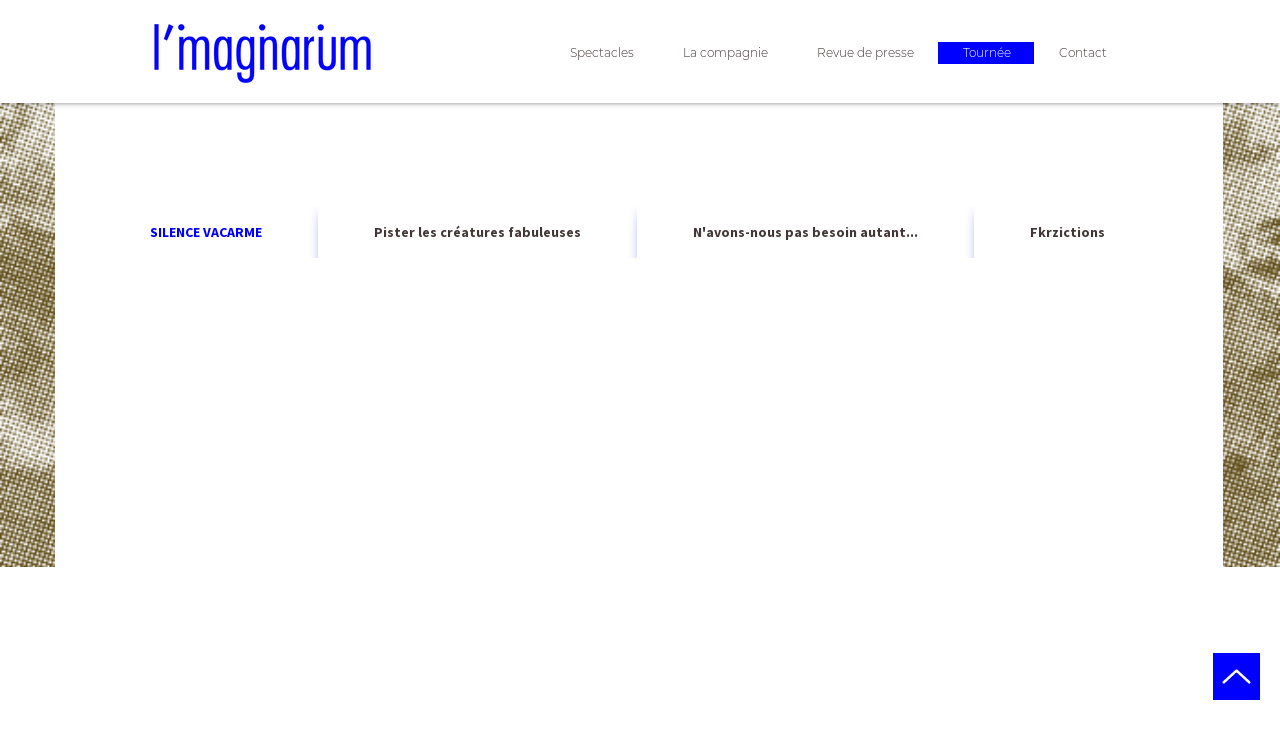

--- FILE ---
content_type: text/html; charset=UTF-8
request_url: https://www.limaginarium-compagnie.com/tournee
body_size: 125288
content:
<!DOCTYPE html>
<html lang="fr">
<head>
  
  <!-- SEO Tags -->
  <title>Calendrier | L'imaginarium</title>
  <meta name="description" content="Toutes les dates de tournée des spectacles de la compagnie Imaginarium Pauline Ringeade"/>
  <link rel="canonical" href="https://www.limaginarium-compagnie.com/tournee"/>
  <meta property="og:title" content="Calendrier | L'imaginarium"/>
  <meta property="og:description" content="Toutes les dates de tournée des spectacles de la compagnie Imaginarium Pauline Ringeade"/>
  <meta property="og:image" content="https://static.wixstatic.com/media/57e675_671f3da163c44e56adc18f0098e15c44~mv2.png/v1/fill/w_700,h_525,al_c/57e675_671f3da163c44e56adc18f0098e15c44~mv2.png"/>
  <meta property="og:image:width" content="700"/>
  <meta property="og:image:height" content="525"/>
  <meta property="og:url" content="https://www.limaginarium-compagnie.com/tournee"/>
  <meta property="og:site_name" content="L'imaginarium"/>
  <meta property="og:type" content="website"/>
  <meta name="google-site-verification" content="-BZ_lqHMi4x4pFdOoysjaUxO7gmHPKMkHqWPpIdJeSI"/>
  <meta name="twitter:card" content="summary_large_image"/>
  <meta name="twitter:title" content="Calendrier | L'imaginarium"/>
  <meta name="twitter:description" content="Toutes les dates de tournée des spectacles de la compagnie Imaginarium Pauline Ringeade"/>
  <meta name="twitter:image" content="https://static.wixstatic.com/media/57e675_671f3da163c44e56adc18f0098e15c44~mv2.png/v1/fill/w_700,h_525,al_c/57e675_671f3da163c44e56adc18f0098e15c44~mv2.png"/>

  
  <meta charset='utf-8'>
  <meta name="viewport" content="width=device-width, initial-scale=1" id="wixDesktopViewport" />
  <meta http-equiv="X-UA-Compatible" content="IE=edge">
  <meta name="generator" content="Wix.com Website Builder"/>

  <link rel="icon" sizes="192x192" href="https://static.parastorage.com/client/pfavico.ico" type="image/x-icon"/>
  <link rel="shortcut icon" href="https://static.parastorage.com/client/pfavico.ico" type="image/x-icon"/>
  <link rel="apple-touch-icon" href="https://static.parastorage.com/client/pfavico.ico" type="image/x-icon"/>

  <!-- Safari Pinned Tab Icon -->
  <!-- <link rel="mask-icon" href="https://static.parastorage.com/client/pfavico.ico"> -->

  <!-- Original trials -->
  


  <!-- Segmenter Polyfill -->
  <script>
    if (!window.Intl || !window.Intl.Segmenter) {
      (function() {
        var script = document.createElement('script');
        script.src = 'https://static.parastorage.com/unpkg/@formatjs/intl-segmenter@11.7.10/polyfill.iife.js';
        document.head.appendChild(script);
      })();
    }
  </script>

  <!-- Legacy Polyfills -->
  <script nomodule="" src="https://static.parastorage.com/unpkg/core-js-bundle@3.2.1/minified.js"></script>
  <script nomodule="" src="https://static.parastorage.com/unpkg/focus-within-polyfill@5.0.9/dist/focus-within-polyfill.js"></script>

  <!-- Performance API Polyfills -->
  <script>
  (function () {
    var noop = function noop() {};
    if ("performance" in window === false) {
      window.performance = {};
    }
    window.performance.mark = performance.mark || noop;
    window.performance.measure = performance.measure || noop;
    if ("now" in window.performance === false) {
      var nowOffset = Date.now();
      if (performance.timing && performance.timing.navigationStart) {
        nowOffset = performance.timing.navigationStart;
      }
      window.performance.now = function now() {
        return Date.now() - nowOffset;
      };
    }
  })();
  </script>

  <!-- Globals Definitions -->
  <script>
    (function () {
      var now = Date.now()
      window.initialTimestamps = {
        initialTimestamp: now,
        initialRequestTimestamp: Math.round(performance.timeOrigin ? performance.timeOrigin : now - performance.now())
      }

      window.thunderboltTag = "QA_READY"
      window.thunderboltVersion = "1.16774.0"
    })();
  </script>

  <!-- Essential Viewer Model -->
  <script type="application/json" id="wix-essential-viewer-model">{"fleetConfig":{"fleetName":"thunderbolt-seo-renderer-gradual","type":"Rollout","code":1},"mode":{"qa":false,"enableTestApi":false,"debug":false,"ssrIndicator":false,"ssrOnly":false,"siteAssetsFallback":"enable","versionIndicator":false},"componentsLibrariesTopology":[{"artifactId":"editor-elements","namespace":"wixui","url":"https:\/\/static.parastorage.com\/services\/editor-elements\/1.14848.0"},{"artifactId":"editor-elements","namespace":"dsgnsys","url":"https:\/\/static.parastorage.com\/services\/editor-elements\/1.14848.0"}],"siteFeaturesConfigs":{"sessionManager":{"isRunningInDifferentSiteContext":false}},"language":{"userLanguage":"fr"},"siteAssets":{"clientTopology":{"mediaRootUrl":"https:\/\/static.wixstatic.com","staticMediaUrl":"https:\/\/static.wixstatic.com\/media","moduleRepoUrl":"https:\/\/static.parastorage.com\/unpkg","fileRepoUrl":"https:\/\/static.parastorage.com\/services","viewerAppsUrl":"https:\/\/viewer-apps.parastorage.com","viewerAssetsUrl":"https:\/\/viewer-assets.parastorage.com","siteAssetsUrl":"https:\/\/siteassets.parastorage.com","pageJsonServerUrls":["https:\/\/pages.parastorage.com","https:\/\/staticorigin.wixstatic.com","https:\/\/www.limaginarium-compagnie.com","https:\/\/fallback.wix.com\/wix-html-editor-pages-webapp\/page"],"pathOfTBModulesInFileRepoForFallback":"wix-thunderbolt\/dist\/"}},"siteFeatures":["accessibility","appMonitoring","assetsLoader","businessLogger","captcha","clickHandlerRegistrar","commonConfig","componentsLoader","componentsRegistry","consentPolicy","cyclicTabbing","domSelectors","environmentWixCodeSdk","environment","lightbox","locationWixCodeSdk","mpaNavigation","navigationManager","navigationPhases","ooi","pages","panorama","renderer","reporter","routerFetch","router","scrollRestoration","seoWixCodeSdk","seo","sessionManager","siteMembersWixCodeSdk","siteMembers","siteScrollBlocker","siteWixCodeSdk","speculationRules","ssrCache","stores","structureApi","thunderboltInitializer","tpaCommons","translations","usedPlatformApis","warmupData","windowMessageRegistrar","windowWixCodeSdk","wixCustomElementComponent","wixEmbedsApi","componentsReact","platform"],"site":{"externalBaseUrl":"https:\/\/www.limaginarium-compagnie.com","isSEO":true},"media":{"staticMediaUrl":"https:\/\/static.wixstatic.com\/media","mediaRootUrl":"https:\/\/static.wixstatic.com\/","staticVideoUrl":"https:\/\/video.wixstatic.com\/"},"requestUrl":"https:\/\/www.limaginarium-compagnie.com\/tournee","rollout":{"siteAssetsVersionsRollout":false,"isDACRollout":1,"isTBRollout":true},"commonConfig":{"brand":"wix","host":"VIEWER","bsi":"","consentPolicy":{},"consentPolicyHeader":{},"siteRevision":"569","renderingFlow":"NONE","language":"fr","locale":"fr-fr"},"interactionSampleRatio":0.01,"dynamicModelUrl":"https:\/\/www.limaginarium-compagnie.com\/_api\/v2\/dynamicmodel","accessTokensUrl":"https:\/\/www.limaginarium-compagnie.com\/_api\/v1\/access-tokens","isExcludedFromSecurityExperiments":false,"experiments":{"specs.thunderbolt.hardenFetchAndXHR":true,"specs.thunderbolt.securityExperiments":true}}</script>
  <script>window.viewerModel = JSON.parse(document.getElementById('wix-essential-viewer-model').textContent)</script>

  <script>
    window.commonConfig = viewerModel.commonConfig
  </script>

  
  <!-- BEGIN handleAccessTokens bundle -->

  <script data-url="https://static.parastorage.com/services/wix-thunderbolt/dist/handleAccessTokens.inline.4f2f9a53.bundle.min.js">(()=>{"use strict";function e(e){let{context:o,property:r,value:n,enumerable:i=!0}=e,c=e.get,l=e.set;if(!r||void 0===n&&!c&&!l)return new Error("property and value are required");let a=o||globalThis,s=a?.[r],u={};if(void 0!==n)u.value=n;else{if(c){let e=t(c);e&&(u.get=e)}if(l){let e=t(l);e&&(u.set=e)}}let p={...u,enumerable:i||!1,configurable:!1};void 0!==n&&(p.writable=!1);try{Object.defineProperty(a,r,p)}catch(e){return e instanceof TypeError?s:e}return s}function t(e,t){return"function"==typeof e?e:!0===e?.async&&"function"==typeof e.func?t?async function(t){return e.func(t)}:async function(){return e.func()}:"function"==typeof e?.func?e.func:void 0}try{e({property:"strictDefine",value:e})}catch{}try{e({property:"defineStrictObject",value:r})}catch{}try{e({property:"defineStrictMethod",value:n})}catch{}var o=["toString","toLocaleString","valueOf","constructor","prototype"];function r(t){let{context:n,property:c,propertiesToExclude:l=[],skipPrototype:a=!1,hardenPrototypePropertiesToExclude:s=[]}=t;if(!c)return new Error("property is required");let u=(n||globalThis)[c],p={},f=i(n,c);u&&("object"==typeof u||"function"==typeof u)&&Reflect.ownKeys(u).forEach(t=>{if(!l.includes(t)&&!o.includes(t)){let o=i(u,t);if(o&&(o.writable||o.configurable)){let{value:r,get:n,set:i,enumerable:c=!1}=o,l={};void 0!==r?l.value=r:n?l.get=n:i&&(l.set=i);try{let o=e({context:u,property:t,...l,enumerable:c});p[t]=o}catch(e){if(!(e instanceof TypeError))throw e;try{p[t]=o.value||o.get||o.set}catch{}}}}});let d={originalObject:u,originalProperties:p};if(!a&&void 0!==u?.prototype){let e=r({context:u,property:"prototype",propertiesToExclude:s,skipPrototype:!0});e instanceof Error||(d.originalPrototype=e?.originalObject,d.originalPrototypeProperties=e?.originalProperties)}return e({context:n,property:c,value:u,enumerable:f?.enumerable}),d}function n(t,o){let r=(o||globalThis)[t],n=i(o||globalThis,t);return r&&n&&(n.writable||n.configurable)?(Object.freeze(r),e({context:globalThis,property:t,value:r})):r}function i(e,t){if(e&&t)try{return Reflect.getOwnPropertyDescriptor(e,t)}catch{return}}function c(e){if("string"!=typeof e)return e;try{return decodeURIComponent(e).toLowerCase().trim()}catch{return e.toLowerCase().trim()}}function l(e,t){let o="";if("string"==typeof e)o=e.split("=")[0]?.trim()||"";else{if(!e||"string"!=typeof e.name)return!1;o=e.name}return t.has(c(o)||"")}function a(e,t){let o;return o="string"==typeof e?e.split(";").map(e=>e.trim()).filter(e=>e.length>0):e||[],o.filter(e=>!l(e,t))}var s=null;function u(){return null===s&&(s=typeof Document>"u"?void 0:Object.getOwnPropertyDescriptor(Document.prototype,"cookie")),s}function p(t,o){if(!globalThis?.cookieStore)return;let r=globalThis.cookieStore.get.bind(globalThis.cookieStore),n=globalThis.cookieStore.getAll.bind(globalThis.cookieStore),i=globalThis.cookieStore.set.bind(globalThis.cookieStore),c=globalThis.cookieStore.delete.bind(globalThis.cookieStore);return e({context:globalThis.CookieStore.prototype,property:"get",value:async function(e){return l(("string"==typeof e?e:e.name)||"",t)?null:r.call(this,e)},enumerable:!0}),e({context:globalThis.CookieStore.prototype,property:"getAll",value:async function(){return a(await n.apply(this,Array.from(arguments)),t)},enumerable:!0}),e({context:globalThis.CookieStore.prototype,property:"set",value:async function(){let e=Array.from(arguments);if(!l(1===e.length?e[0].name:e[0],t))return i.apply(this,e);o&&console.warn(o)},enumerable:!0}),e({context:globalThis.CookieStore.prototype,property:"delete",value:async function(){let e=Array.from(arguments);if(!l(1===e.length?e[0].name:e[0],t))return c.apply(this,e)},enumerable:!0}),e({context:globalThis.cookieStore,property:"prototype",value:globalThis.CookieStore.prototype,enumerable:!1}),e({context:globalThis,property:"cookieStore",value:globalThis.cookieStore,enumerable:!0}),{get:r,getAll:n,set:i,delete:c}}var f=["TextEncoder","TextDecoder","XMLHttpRequestEventTarget","EventTarget","URL","JSON","Reflect","Object","Array","Map","Set","WeakMap","WeakSet","Promise","Symbol","Error"],d=["addEventListener","removeEventListener","dispatchEvent","encodeURI","encodeURIComponent","decodeURI","decodeURIComponent"];const y=(e,t)=>{try{const o=t?t.get.call(document):document.cookie;return o.split(";").map(e=>e.trim()).filter(t=>t?.startsWith(e))[0]?.split("=")[1]}catch(e){return""}},g=(e="",t="",o="/")=>`${e}=; ${t?`domain=${t};`:""} max-age=0; path=${o}; expires=Thu, 01 Jan 1970 00:00:01 GMT`;function m(){(function(){if("undefined"!=typeof window){const e=performance.getEntriesByType("navigation")[0];return"back_forward"===(e?.type||"")}return!1})()&&function(){const{counter:e}=function(){const e=b("getItem");if(e){const[t,o]=e.split("-"),r=o?parseInt(o,10):0;if(r>=3){const e=t?Number(t):0;if(Date.now()-e>6e4)return{counter:0}}return{counter:r}}return{counter:0}}();e<3?(!function(e=1){b("setItem",`${Date.now()}-${e}`)}(e+1),window.location.reload()):console.error("ATS: Max reload attempts reached")}()}function b(e,t){try{return sessionStorage[e]("reload",t||"")}catch(e){console.error("ATS: Error calling sessionStorage:",e)}}const h="client-session-bind",v="sec-fetch-unsupported",{experiments:w}=window.viewerModel,T=[h,"client-binding",v,"svSession","smSession","server-session-bind","wixSession2","wixSession3"].map(e=>e.toLowerCase()),{cookie:S}=function(t,o){let r=new Set(t);return e({context:document,property:"cookie",set:{func:e=>function(e,t,o,r){let n=u(),i=c(t.split(";")[0]||"")||"";[...o].every(e=>!i.startsWith(e.toLowerCase()))&&n?.set?n.set.call(e,t):r&&console.warn(r)}(document,e,r,o)},get:{func:()=>function(e,t){let o=u();if(!o?.get)throw new Error("Cookie descriptor or getter not available");return a(o.get.call(e),t).join("; ")}(document,r)},enumerable:!0}),{cookieStore:p(r,o),cookie:u()}}(T),k="tbReady",x="security_overrideGlobals",{experiments:E,siteFeaturesConfigs:C,accessTokensUrl:P}=window.viewerModel,R=P,M={},O=(()=>{const e=y(h,S);if(w["specs.thunderbolt.browserCacheReload"]){y(v,S)||e?b("removeItem"):m()}return(()=>{const e=g(h),t=g(h,location.hostname);S.set.call(document,e),S.set.call(document,t)})(),e})();O&&(M["client-binding"]=O);const D=fetch;addEventListener(k,function e(t){const{logger:o}=t.detail;try{window.tb.init({fetch:D,fetchHeaders:M})}catch(e){const t=new Error("TB003");o.meter(`${x}_${t.message}`,{paramsOverrides:{errorType:x,eventString:t.message}}),window?.viewerModel?.mode.debug&&console.error(e)}finally{removeEventListener(k,e)}}),E["specs.thunderbolt.hardenFetchAndXHR"]||(window.fetchDynamicModel=()=>C.sessionManager.isRunningInDifferentSiteContext?Promise.resolve({}):fetch(R,{credentials:"same-origin",headers:M}).then(function(e){if(!e.ok)throw new Error(`[${e.status}]${e.statusText}`);return e.json()}),window.dynamicModelPromise=window.fetchDynamicModel())})();
//# sourceMappingURL=https://static.parastorage.com/services/wix-thunderbolt/dist/handleAccessTokens.inline.4f2f9a53.bundle.min.js.map</script>

<!-- END handleAccessTokens bundle -->

<!-- BEGIN overrideGlobals bundle -->

<script data-url="https://static.parastorage.com/services/wix-thunderbolt/dist/overrideGlobals.inline.ec13bfcf.bundle.min.js">(()=>{"use strict";function e(e){let{context:r,property:o,value:n,enumerable:i=!0}=e,c=e.get,a=e.set;if(!o||void 0===n&&!c&&!a)return new Error("property and value are required");let l=r||globalThis,u=l?.[o],s={};if(void 0!==n)s.value=n;else{if(c){let e=t(c);e&&(s.get=e)}if(a){let e=t(a);e&&(s.set=e)}}let p={...s,enumerable:i||!1,configurable:!1};void 0!==n&&(p.writable=!1);try{Object.defineProperty(l,o,p)}catch(e){return e instanceof TypeError?u:e}return u}function t(e,t){return"function"==typeof e?e:!0===e?.async&&"function"==typeof e.func?t?async function(t){return e.func(t)}:async function(){return e.func()}:"function"==typeof e?.func?e.func:void 0}try{e({property:"strictDefine",value:e})}catch{}try{e({property:"defineStrictObject",value:o})}catch{}try{e({property:"defineStrictMethod",value:n})}catch{}var r=["toString","toLocaleString","valueOf","constructor","prototype"];function o(t){let{context:n,property:c,propertiesToExclude:a=[],skipPrototype:l=!1,hardenPrototypePropertiesToExclude:u=[]}=t;if(!c)return new Error("property is required");let s=(n||globalThis)[c],p={},f=i(n,c);s&&("object"==typeof s||"function"==typeof s)&&Reflect.ownKeys(s).forEach(t=>{if(!a.includes(t)&&!r.includes(t)){let r=i(s,t);if(r&&(r.writable||r.configurable)){let{value:o,get:n,set:i,enumerable:c=!1}=r,a={};void 0!==o?a.value=o:n?a.get=n:i&&(a.set=i);try{let r=e({context:s,property:t,...a,enumerable:c});p[t]=r}catch(e){if(!(e instanceof TypeError))throw e;try{p[t]=r.value||r.get||r.set}catch{}}}}});let d={originalObject:s,originalProperties:p};if(!l&&void 0!==s?.prototype){let e=o({context:s,property:"prototype",propertiesToExclude:u,skipPrototype:!0});e instanceof Error||(d.originalPrototype=e?.originalObject,d.originalPrototypeProperties=e?.originalProperties)}return e({context:n,property:c,value:s,enumerable:f?.enumerable}),d}function n(t,r){let o=(r||globalThis)[t],n=i(r||globalThis,t);return o&&n&&(n.writable||n.configurable)?(Object.freeze(o),e({context:globalThis,property:t,value:o})):o}function i(e,t){if(e&&t)try{return Reflect.getOwnPropertyDescriptor(e,t)}catch{return}}function c(e){if("string"!=typeof e)return e;try{return decodeURIComponent(e).toLowerCase().trim()}catch{return e.toLowerCase().trim()}}function a(e,t){return e instanceof Headers?e.forEach((r,o)=>{l(o,t)||e.delete(o)}):Object.keys(e).forEach(r=>{l(r,t)||delete e[r]}),e}function l(e,t){return!t.has(c(e)||"")}function u(e,t){let r=!0,o=function(e){let t,r;if(globalThis.Request&&e instanceof Request)t=e.url;else{if("function"!=typeof e?.toString)throw new Error("Unsupported type for url");t=e.toString()}try{return new URL(t).pathname}catch{return r=t.replace(/#.+/gi,"").split("?").shift(),r.startsWith("/")?r:`/${r}`}}(e),n=c(o);return n&&t.some(e=>n.includes(e))&&(r=!1),r}function s(t,r,o){let n=fetch,i=XMLHttpRequest,c=new Set(r);function s(){let e=new i,r=e.open,n=e.setRequestHeader;return e.open=function(){let n=Array.from(arguments),i=n[1];if(n.length<2||u(i,t))return r.apply(e,n);throw new Error(o||`Request not allowed for path ${i}`)},e.setRequestHeader=function(t,r){l(decodeURIComponent(t),c)&&n.call(e,t,r)},e}return e({property:"fetch",value:function(){let e=function(e,t){return globalThis.Request&&e[0]instanceof Request&&e[0]?.headers?a(e[0].headers,t):e[1]?.headers&&a(e[1].headers,t),e}(arguments,c);return u(arguments[0],t)?n.apply(globalThis,Array.from(e)):new Promise((e,t)=>{t(new Error(o||`Request not allowed for path ${arguments[0]}`))})},enumerable:!0}),e({property:"XMLHttpRequest",value:s,enumerable:!0}),Object.keys(i).forEach(e=>{s[e]=i[e]}),{fetch:n,XMLHttpRequest:i}}var p=["TextEncoder","TextDecoder","XMLHttpRequestEventTarget","EventTarget","URL","JSON","Reflect","Object","Array","Map","Set","WeakMap","WeakSet","Promise","Symbol","Error"],f=["addEventListener","removeEventListener","dispatchEvent","encodeURI","encodeURIComponent","decodeURI","decodeURIComponent"];const d=function(){let t=globalThis.open,r=document.open;function o(e,r,o){let n="string"!=typeof e,i=t.call(window,e,r,o);return n||e&&function(e){return e.startsWith("//")&&/(?:[a-z0-9](?:[a-z0-9-]{0,61}[a-z0-9])?\.)+[a-z0-9][a-z0-9-]{0,61}[a-z0-9]/g.test(`${location.protocol}:${e}`)&&(e=`${location.protocol}${e}`),!e.startsWith("http")||new URL(e).hostname===location.hostname}(e)?{}:i}return e({property:"open",value:o,context:globalThis,enumerable:!0}),e({property:"open",value:function(e,t,n){return e?o(e,t,n):r.call(document,e||"",t||"",n||"")},context:document,enumerable:!0}),{open:t,documentOpen:r}},y=function(){let t=document.createElement,r=Element.prototype.setAttribute,o=Element.prototype.setAttributeNS;return e({property:"createElement",context:document,value:function(n,i){let a=t.call(document,n,i);if("iframe"===c(n)){e({property:"srcdoc",context:a,get:()=>"",set:()=>{console.warn("`srcdoc` is not allowed in iframe elements.")}});let t=function(e,t){"srcdoc"!==e.toLowerCase()?r.call(a,e,t):console.warn("`srcdoc` attribute is not allowed to be set.")},n=function(e,t,r){"srcdoc"!==t.toLowerCase()?o.call(a,e,t,r):console.warn("`srcdoc` attribute is not allowed to be set.")};a.setAttribute=t,a.setAttributeNS=n}return a},enumerable:!0}),{createElement:t,setAttribute:r,setAttributeNS:o}},m=["client-binding"],b=["/_api/v1/access-tokens","/_api/v2/dynamicmodel","/_api/one-app-session-web/v3/businesses"],h=function(){let t=setTimeout,r=setInterval;return o("setTimeout",0,globalThis),o("setInterval",0,globalThis),{setTimeout:t,setInterval:r};function o(t,r,o){let n=o||globalThis,i=n[t];if(!i||"function"!=typeof i)throw new Error(`Function ${t} not found or is not a function`);e({property:t,value:function(){let e=Array.from(arguments);if("string"!=typeof e[r])return i.apply(n,e);console.warn(`Calling ${t} with a String Argument at index ${r} is not allowed`)},context:o,enumerable:!0})}},v=function(){if(navigator&&"serviceWorker"in navigator){let t=navigator.serviceWorker.register;return e({context:navigator.serviceWorker,property:"register",value:function(){console.log("Service worker registration is not allowed")},enumerable:!0}),{register:t}}return{}};performance.mark("overrideGlobals started");const{isExcludedFromSecurityExperiments:g,experiments:w}=window.viewerModel,E=!g&&w["specs.thunderbolt.securityExperiments"];try{d(),E&&y(),w["specs.thunderbolt.hardenFetchAndXHR"]&&E&&s(b,m),v(),(e=>{let t=[],r=[];r=r.concat(["TextEncoder","TextDecoder"]),e&&(r=r.concat(["XMLHttpRequestEventTarget","EventTarget"])),r=r.concat(["URL","JSON"]),e&&(t=t.concat(["addEventListener","removeEventListener"])),t=t.concat(["encodeURI","encodeURIComponent","decodeURI","decodeURIComponent"]),r=r.concat(["String","Number"]),e&&r.push("Object"),r=r.concat(["Reflect"]),t.forEach(e=>{n(e),["addEventListener","removeEventListener"].includes(e)&&n(e,document)}),r.forEach(e=>{o({property:e})})})(E),E&&h()}catch(e){window?.viewerModel?.mode.debug&&console.error(e);const t=new Error("TB006");window.fedops?.reportError(t,"security_overrideGlobals"),window.Sentry?window.Sentry.captureException(t):globalThis.defineStrictProperty("sentryBuffer",[t],window,!1)}performance.mark("overrideGlobals ended")})();
//# sourceMappingURL=https://static.parastorage.com/services/wix-thunderbolt/dist/overrideGlobals.inline.ec13bfcf.bundle.min.js.map</script>

<!-- END overrideGlobals bundle -->


  
  <script>
    window.commonConfig = viewerModel.commonConfig

	
  </script>

  <!-- Initial CSS -->
  <style data-url="https://static.parastorage.com/services/wix-thunderbolt/dist/main.347af09f.min.css">@keyframes slide-horizontal-new{0%{transform:translateX(100%)}}@keyframes slide-horizontal-old{80%{opacity:1}to{opacity:0;transform:translateX(-100%)}}@keyframes slide-vertical-new{0%{transform:translateY(-100%)}}@keyframes slide-vertical-old{80%{opacity:1}to{opacity:0;transform:translateY(100%)}}@keyframes out-in-new{0%{opacity:0}}@keyframes out-in-old{to{opacity:0}}:root:active-view-transition{view-transition-name:none}::view-transition{pointer-events:none}:root:active-view-transition::view-transition-new(page-group),:root:active-view-transition::view-transition-old(page-group){animation-duration:.6s;cursor:wait;pointer-events:all}:root:active-view-transition-type(SlideHorizontal)::view-transition-old(page-group){animation:slide-horizontal-old .6s cubic-bezier(.83,0,.17,1) forwards;mix-blend-mode:normal}:root:active-view-transition-type(SlideHorizontal)::view-transition-new(page-group){animation:slide-horizontal-new .6s cubic-bezier(.83,0,.17,1) backwards;mix-blend-mode:normal}:root:active-view-transition-type(SlideVertical)::view-transition-old(page-group){animation:slide-vertical-old .6s cubic-bezier(.83,0,.17,1) forwards;mix-blend-mode:normal}:root:active-view-transition-type(SlideVertical)::view-transition-new(page-group){animation:slide-vertical-new .6s cubic-bezier(.83,0,.17,1) backwards;mix-blend-mode:normal}:root:active-view-transition-type(OutIn)::view-transition-old(page-group){animation:out-in-old .35s cubic-bezier(.22,1,.36,1) forwards}:root:active-view-transition-type(OutIn)::view-transition-new(page-group){animation:out-in-new .35s cubic-bezier(.64,0,.78,0) .35s backwards}@media(prefers-reduced-motion:reduce){::view-transition-group(*),::view-transition-new(*),::view-transition-old(*){animation:none!important}}body,html{background:transparent;border:0;margin:0;outline:0;padding:0;vertical-align:baseline}body{--scrollbar-width:0px;font-family:Arial,Helvetica,sans-serif;font-size:10px}body,html{height:100%}body{overflow-x:auto;overflow-y:scroll}body:not(.responsive) #site-root{min-width:var(--site-width);width:100%}body:not([data-js-loaded]) [data-hide-prejs]{visibility:hidden}interact-element{display:contents}#SITE_CONTAINER{position:relative}:root{--one-unit:1vw;--section-max-width:9999px;--spx-stopper-max:9999px;--spx-stopper-min:0px;--browser-zoom:1}@supports(-webkit-appearance:none) and (stroke-color:transparent){:root{--safari-sticky-fix:opacity;--experimental-safari-sticky-fix:translateZ(0)}}@supports(container-type:inline-size){:root{--one-unit:1cqw}}[id^=oldHoverBox-]{mix-blend-mode:plus-lighter;transition:opacity .5s ease,visibility .5s ease}[data-mesh-id$=inlineContent-gridContainer]:has(>[id^=oldHoverBox-]){isolation:isolate}</style>
<style data-url="https://static.parastorage.com/services/wix-thunderbolt/dist/main.renderer.9cb0985f.min.css">a,abbr,acronym,address,applet,b,big,blockquote,button,caption,center,cite,code,dd,del,dfn,div,dl,dt,em,fieldset,font,footer,form,h1,h2,h3,h4,h5,h6,header,i,iframe,img,ins,kbd,label,legend,li,nav,object,ol,p,pre,q,s,samp,section,small,span,strike,strong,sub,sup,table,tbody,td,tfoot,th,thead,title,tr,tt,u,ul,var{background:transparent;border:0;margin:0;outline:0;padding:0;vertical-align:baseline}input,select,textarea{box-sizing:border-box;font-family:Helvetica,Arial,sans-serif}ol,ul{list-style:none}blockquote,q{quotes:none}ins{text-decoration:none}del{text-decoration:line-through}table{border-collapse:collapse;border-spacing:0}a{cursor:pointer;text-decoration:none}.testStyles{overflow-y:hidden}.reset-button{-webkit-appearance:none;background:none;border:0;color:inherit;font:inherit;line-height:normal;outline:0;overflow:visible;padding:0;-webkit-user-select:none;-moz-user-select:none;-ms-user-select:none}:focus{outline:none}body.device-mobile-optimized:not(.disable-site-overflow){overflow-x:hidden;overflow-y:scroll}body.device-mobile-optimized:not(.responsive) #SITE_CONTAINER{margin-left:auto;margin-right:auto;overflow-x:visible;position:relative;width:320px}body.device-mobile-optimized:not(.responsive):not(.blockSiteScrolling) #SITE_CONTAINER{margin-top:0}body.device-mobile-optimized>*{max-width:100%!important}body.device-mobile-optimized #site-root{overflow-x:hidden;overflow-y:hidden}@supports(overflow:clip){body.device-mobile-optimized #site-root{overflow-x:clip;overflow-y:clip}}body.device-mobile-non-optimized #SITE_CONTAINER #site-root{overflow-x:clip;overflow-y:clip}body.device-mobile-non-optimized.fullScreenMode{background-color:#5f6360}body.device-mobile-non-optimized.fullScreenMode #MOBILE_ACTIONS_MENU,body.device-mobile-non-optimized.fullScreenMode #SITE_BACKGROUND,body.device-mobile-non-optimized.fullScreenMode #site-root,body.fullScreenMode #WIX_ADS{visibility:hidden}body.fullScreenMode{overflow-x:hidden!important;overflow-y:hidden!important}body.fullScreenMode.device-mobile-optimized #TINY_MENU{opacity:0;pointer-events:none}body.fullScreenMode-scrollable.device-mobile-optimized{overflow-x:hidden!important;overflow-y:auto!important}body.fullScreenMode-scrollable.device-mobile-optimized #masterPage,body.fullScreenMode-scrollable.device-mobile-optimized #site-root{overflow-x:hidden!important;overflow-y:hidden!important}body.fullScreenMode-scrollable.device-mobile-optimized #SITE_BACKGROUND,body.fullScreenMode-scrollable.device-mobile-optimized #masterPage{height:auto!important}body.fullScreenMode-scrollable.device-mobile-optimized #masterPage.mesh-layout{height:0!important}body.blockSiteScrolling,body.siteScrollingBlocked{position:fixed;width:100%}body.blockSiteScrolling #SITE_CONTAINER{margin-top:calc(var(--blocked-site-scroll-margin-top)*-1)}#site-root{margin:0 auto;min-height:100%;position:relative;top:var(--wix-ads-height)}#site-root img:not([src]){visibility:hidden}#site-root svg img:not([src]){visibility:visible}.auto-generated-link{color:inherit}#SCROLL_TO_BOTTOM,#SCROLL_TO_TOP{height:0}.has-click-trigger{cursor:pointer}.fullScreenOverlay{bottom:0;display:flex;justify-content:center;left:0;overflow-y:hidden;position:fixed;right:0;top:-60px;z-index:1005}.fullScreenOverlay>.fullScreenOverlayContent{bottom:0;left:0;margin:0 auto;overflow:hidden;position:absolute;right:0;top:60px;transform:translateZ(0)}[data-mesh-id$=centeredContent],[data-mesh-id$=form],[data-mesh-id$=inlineContent]{pointer-events:none;position:relative}[data-mesh-id$=-gridWrapper],[data-mesh-id$=-rotated-wrapper]{pointer-events:none}[data-mesh-id$=-gridContainer]>*,[data-mesh-id$=-rotated-wrapper]>*,[data-mesh-id$=inlineContent]>:not([data-mesh-id$=-gridContainer]){pointer-events:auto}.device-mobile-optimized #masterPage.mesh-layout #SOSP_CONTAINER_CUSTOM_ID{grid-area:2/1/3/2;-ms-grid-row:2;position:relative}#masterPage.mesh-layout{-ms-grid-rows:max-content max-content min-content max-content;-ms-grid-columns:100%;align-items:start;display:-ms-grid;display:grid;grid-template-columns:100%;grid-template-rows:max-content max-content min-content max-content;justify-content:stretch}#masterPage.mesh-layout #PAGES_CONTAINER,#masterPage.mesh-layout #SITE_FOOTER-placeholder,#masterPage.mesh-layout #SITE_FOOTER_WRAPPER,#masterPage.mesh-layout #SITE_HEADER-placeholder,#masterPage.mesh-layout #SITE_HEADER_WRAPPER,#masterPage.mesh-layout #SOSP_CONTAINER_CUSTOM_ID[data-state~=mobileView],#masterPage.mesh-layout #soapAfterPagesContainer,#masterPage.mesh-layout #soapBeforePagesContainer{-ms-grid-row-align:start;-ms-grid-column-align:start;-ms-grid-column:1}#masterPage.mesh-layout #SITE_HEADER-placeholder,#masterPage.mesh-layout #SITE_HEADER_WRAPPER{grid-area:1/1/2/2;-ms-grid-row:1}#masterPage.mesh-layout #PAGES_CONTAINER,#masterPage.mesh-layout #soapAfterPagesContainer,#masterPage.mesh-layout #soapBeforePagesContainer{grid-area:3/1/4/2;-ms-grid-row:3}#masterPage.mesh-layout #soapAfterPagesContainer,#masterPage.mesh-layout #soapBeforePagesContainer{width:100%}#masterPage.mesh-layout #PAGES_CONTAINER{align-self:stretch}#masterPage.mesh-layout main#PAGES_CONTAINER{display:block}#masterPage.mesh-layout #SITE_FOOTER-placeholder,#masterPage.mesh-layout #SITE_FOOTER_WRAPPER{grid-area:4/1/5/2;-ms-grid-row:4}#masterPage.mesh-layout #SITE_PAGES,#masterPage.mesh-layout [data-mesh-id=PAGES_CONTAINERcenteredContent],#masterPage.mesh-layout [data-mesh-id=PAGES_CONTAINERinlineContent]{height:100%}#masterPage.mesh-layout.desktop>*{width:100%}#masterPage.mesh-layout #PAGES_CONTAINER,#masterPage.mesh-layout #SITE_FOOTER,#masterPage.mesh-layout #SITE_FOOTER_WRAPPER,#masterPage.mesh-layout #SITE_HEADER,#masterPage.mesh-layout #SITE_HEADER_WRAPPER,#masterPage.mesh-layout #SITE_PAGES,#masterPage.mesh-layout #masterPageinlineContent{position:relative}#masterPage.mesh-layout #SITE_HEADER{grid-area:1/1/2/2}#masterPage.mesh-layout #SITE_FOOTER{grid-area:4/1/5/2}#masterPage.mesh-layout.overflow-x-clip #SITE_FOOTER,#masterPage.mesh-layout.overflow-x-clip #SITE_HEADER{overflow-x:clip}[data-z-counter]{z-index:0}[data-z-counter="0"]{z-index:auto}.wixSiteProperties{-webkit-font-smoothing:antialiased;-moz-osx-font-smoothing:grayscale}:root{--wst-button-color-fill-primary:rgb(var(--color_48));--wst-button-color-border-primary:rgb(var(--color_49));--wst-button-color-text-primary:rgb(var(--color_50));--wst-button-color-fill-primary-hover:rgb(var(--color_51));--wst-button-color-border-primary-hover:rgb(var(--color_52));--wst-button-color-text-primary-hover:rgb(var(--color_53));--wst-button-color-fill-primary-disabled:rgb(var(--color_54));--wst-button-color-border-primary-disabled:rgb(var(--color_55));--wst-button-color-text-primary-disabled:rgb(var(--color_56));--wst-button-color-fill-secondary:rgb(var(--color_57));--wst-button-color-border-secondary:rgb(var(--color_58));--wst-button-color-text-secondary:rgb(var(--color_59));--wst-button-color-fill-secondary-hover:rgb(var(--color_60));--wst-button-color-border-secondary-hover:rgb(var(--color_61));--wst-button-color-text-secondary-hover:rgb(var(--color_62));--wst-button-color-fill-secondary-disabled:rgb(var(--color_63));--wst-button-color-border-secondary-disabled:rgb(var(--color_64));--wst-button-color-text-secondary-disabled:rgb(var(--color_65));--wst-color-fill-base-1:rgb(var(--color_36));--wst-color-fill-base-2:rgb(var(--color_37));--wst-color-fill-base-shade-1:rgb(var(--color_38));--wst-color-fill-base-shade-2:rgb(var(--color_39));--wst-color-fill-base-shade-3:rgb(var(--color_40));--wst-color-fill-accent-1:rgb(var(--color_41));--wst-color-fill-accent-2:rgb(var(--color_42));--wst-color-fill-accent-3:rgb(var(--color_43));--wst-color-fill-accent-4:rgb(var(--color_44));--wst-color-fill-background-primary:rgb(var(--color_11));--wst-color-fill-background-secondary:rgb(var(--color_12));--wst-color-text-primary:rgb(var(--color_15));--wst-color-text-secondary:rgb(var(--color_14));--wst-color-action:rgb(var(--color_18));--wst-color-disabled:rgb(var(--color_39));--wst-color-title:rgb(var(--color_45));--wst-color-subtitle:rgb(var(--color_46));--wst-color-line:rgb(var(--color_47));--wst-font-style-h2:var(--font_2);--wst-font-style-h3:var(--font_3);--wst-font-style-h4:var(--font_4);--wst-font-style-h5:var(--font_5);--wst-font-style-h6:var(--font_6);--wst-font-style-body-large:var(--font_7);--wst-font-style-body-medium:var(--font_8);--wst-font-style-body-small:var(--font_9);--wst-font-style-body-x-small:var(--font_10);--wst-color-custom-1:rgb(var(--color_13));--wst-color-custom-2:rgb(var(--color_16));--wst-color-custom-3:rgb(var(--color_17));--wst-color-custom-4:rgb(var(--color_19));--wst-color-custom-5:rgb(var(--color_20));--wst-color-custom-6:rgb(var(--color_21));--wst-color-custom-7:rgb(var(--color_22));--wst-color-custom-8:rgb(var(--color_23));--wst-color-custom-9:rgb(var(--color_24));--wst-color-custom-10:rgb(var(--color_25));--wst-color-custom-11:rgb(var(--color_26));--wst-color-custom-12:rgb(var(--color_27));--wst-color-custom-13:rgb(var(--color_28));--wst-color-custom-14:rgb(var(--color_29));--wst-color-custom-15:rgb(var(--color_30));--wst-color-custom-16:rgb(var(--color_31));--wst-color-custom-17:rgb(var(--color_32));--wst-color-custom-18:rgb(var(--color_33));--wst-color-custom-19:rgb(var(--color_34));--wst-color-custom-20:rgb(var(--color_35))}.wix-presets-wrapper{display:contents}</style>

  <meta name="format-detection" content="telephone=no">
  <meta name="skype_toolbar" content="skype_toolbar_parser_compatible">
  
  

  

  

  <!-- head performance data start -->
  
  <!-- head performance data end -->
  

    


    
<style data-href="https://static.parastorage.com/services/editor-elements-library/dist/thunderbolt/rb_wixui.thunderbolt_bootstrap-classic.72e6a2a3.min.css">.PlZyDq{touch-action:manipulation}.uDW_Qe{align-items:center;box-sizing:border-box;display:flex;justify-content:var(--label-align);min-width:100%;text-align:initial;width:-moz-max-content;width:max-content}.uDW_Qe:before{max-width:var(--margin-start,0)}.uDW_Qe:after,.uDW_Qe:before{align-self:stretch;content:"";flex-grow:1}.uDW_Qe:after{max-width:var(--margin-end,0)}.FubTgk{height:100%}.FubTgk .uDW_Qe{border-radius:var(--corvid-border-radius,var(--rd,0));bottom:0;box-shadow:var(--shd,0 1px 4px rgba(0,0,0,.6));left:0;position:absolute;right:0;top:0;transition:var(--trans1,border-color .4s ease 0s,background-color .4s ease 0s)}.FubTgk .uDW_Qe:link,.FubTgk .uDW_Qe:visited{border-color:transparent}.FubTgk .l7_2fn{color:var(--corvid-color,rgb(var(--txt,var(--color_15,color_15))));font:var(--fnt,var(--font_5));margin:0;position:relative;transition:var(--trans2,color .4s ease 0s);white-space:nowrap}.FubTgk[aria-disabled=false] .uDW_Qe{background-color:var(--corvid-background-color,rgba(var(--bg,var(--color_17,color_17)),var(--alpha-bg,1)));border:solid var(--corvid-border-color,rgba(var(--brd,var(--color_15,color_15)),var(--alpha-brd,1))) var(--corvid-border-width,var(--brw,0));cursor:pointer!important}:host(.device-mobile-optimized) .FubTgk[aria-disabled=false]:active .uDW_Qe,body.device-mobile-optimized .FubTgk[aria-disabled=false]:active .uDW_Qe{background-color:var(--corvid-hover-background-color,rgba(var(--bgh,var(--color_18,color_18)),var(--alpha-bgh,1)));border-color:var(--corvid-hover-border-color,rgba(var(--brdh,var(--color_15,color_15)),var(--alpha-brdh,1)))}:host(.device-mobile-optimized) .FubTgk[aria-disabled=false]:active .l7_2fn,body.device-mobile-optimized .FubTgk[aria-disabled=false]:active .l7_2fn{color:var(--corvid-hover-color,rgb(var(--txth,var(--color_15,color_15))))}:host(:not(.device-mobile-optimized)) .FubTgk[aria-disabled=false]:hover .uDW_Qe,body:not(.device-mobile-optimized) .FubTgk[aria-disabled=false]:hover .uDW_Qe{background-color:var(--corvid-hover-background-color,rgba(var(--bgh,var(--color_18,color_18)),var(--alpha-bgh,1)));border-color:var(--corvid-hover-border-color,rgba(var(--brdh,var(--color_15,color_15)),var(--alpha-brdh,1)))}:host(:not(.device-mobile-optimized)) .FubTgk[aria-disabled=false]:hover .l7_2fn,body:not(.device-mobile-optimized) .FubTgk[aria-disabled=false]:hover .l7_2fn{color:var(--corvid-hover-color,rgb(var(--txth,var(--color_15,color_15))))}.FubTgk[aria-disabled=true] .uDW_Qe{background-color:var(--corvid-disabled-background-color,rgba(var(--bgd,204,204,204),var(--alpha-bgd,1)));border-color:var(--corvid-disabled-border-color,rgba(var(--brdd,204,204,204),var(--alpha-brdd,1)));border-style:solid;border-width:var(--corvid-border-width,var(--brw,0))}.FubTgk[aria-disabled=true] .l7_2fn{color:var(--corvid-disabled-color,rgb(var(--txtd,255,255,255)))}.uUxqWY{align-items:center;box-sizing:border-box;display:flex;justify-content:var(--label-align);min-width:100%;text-align:initial;width:-moz-max-content;width:max-content}.uUxqWY:before{max-width:var(--margin-start,0)}.uUxqWY:after,.uUxqWY:before{align-self:stretch;content:"";flex-grow:1}.uUxqWY:after{max-width:var(--margin-end,0)}.Vq4wYb[aria-disabled=false] .uUxqWY{cursor:pointer}:host(.device-mobile-optimized) .Vq4wYb[aria-disabled=false]:active .wJVzSK,body.device-mobile-optimized .Vq4wYb[aria-disabled=false]:active .wJVzSK{color:var(--corvid-hover-color,rgb(var(--txth,var(--color_15,color_15))));transition:var(--trans,color .4s ease 0s)}:host(:not(.device-mobile-optimized)) .Vq4wYb[aria-disabled=false]:hover .wJVzSK,body:not(.device-mobile-optimized) .Vq4wYb[aria-disabled=false]:hover .wJVzSK{color:var(--corvid-hover-color,rgb(var(--txth,var(--color_15,color_15))));transition:var(--trans,color .4s ease 0s)}.Vq4wYb .uUxqWY{bottom:0;left:0;position:absolute;right:0;top:0}.Vq4wYb .wJVzSK{color:var(--corvid-color,rgb(var(--txt,var(--color_15,color_15))));font:var(--fnt,var(--font_5));transition:var(--trans,color .4s ease 0s);white-space:nowrap}.Vq4wYb[aria-disabled=true] .wJVzSK{color:var(--corvid-disabled-color,rgb(var(--txtd,255,255,255)))}:host(:not(.device-mobile-optimized)) .CohWsy,body:not(.device-mobile-optimized) .CohWsy{display:flex}:host(:not(.device-mobile-optimized)) .V5AUxf,body:not(.device-mobile-optimized) .V5AUxf{-moz-column-gap:var(--margin);column-gap:var(--margin);direction:var(--direction);display:flex;margin:0 auto;position:relative;width:calc(100% - var(--padding)*2)}:host(:not(.device-mobile-optimized)) .V5AUxf>*,body:not(.device-mobile-optimized) .V5AUxf>*{direction:ltr;flex:var(--column-flex) 1 0%;left:0;margin-bottom:var(--padding);margin-top:var(--padding);min-width:0;position:relative;top:0}:host(.device-mobile-optimized) .V5AUxf,body.device-mobile-optimized .V5AUxf{display:block;padding-bottom:var(--padding-y);padding-left:var(--padding-x,0);padding-right:var(--padding-x,0);padding-top:var(--padding-y);position:relative}:host(.device-mobile-optimized) .V5AUxf>*,body.device-mobile-optimized .V5AUxf>*{margin-bottom:var(--margin);position:relative}:host(.device-mobile-optimized) .V5AUxf>:first-child,body.device-mobile-optimized .V5AUxf>:first-child{margin-top:var(--firstChildMarginTop,0)}:host(.device-mobile-optimized) .V5AUxf>:last-child,body.device-mobile-optimized .V5AUxf>:last-child{margin-bottom:var(--lastChildMarginBottom)}.LIhNy3{backface-visibility:hidden}.jhxvbR,.mtrorN{display:block;height:100%;width:100%}.jhxvbR img{max-width:var(--wix-img-max-width,100%)}.jhxvbR[data-animate-blur] img{filter:blur(9px);transition:filter .8s ease-in}.jhxvbR[data-animate-blur] img[data-load-done]{filter:none}.if7Vw2{height:100%;left:0;-webkit-mask-image:var(--mask-image,none);mask-image:var(--mask-image,none);-webkit-mask-position:var(--mask-position,0);mask-position:var(--mask-position,0);-webkit-mask-repeat:var(--mask-repeat,no-repeat);mask-repeat:var(--mask-repeat,no-repeat);-webkit-mask-size:var(--mask-size,100%);mask-size:var(--mask-size,100%);overflow:hidden;pointer-events:var(--fill-layer-background-media-pointer-events);position:absolute;top:0;width:100%}.if7Vw2.f0uTJH{clip:rect(0,auto,auto,0)}.if7Vw2 .i1tH8h{height:100%;position:absolute;top:0;width:100%}.if7Vw2 .DXi4PB{height:var(--fill-layer-image-height,100%);opacity:var(--fill-layer-image-opacity)}.if7Vw2 .DXi4PB img{height:100%;width:100%}@supports(-webkit-hyphens:none){.if7Vw2.f0uTJH{clip:auto;-webkit-clip-path:inset(0)}}.wG8dni{height:100%}.tcElKx{background-color:var(--bg-overlay-color);background-image:var(--bg-gradient);transition:var(--inherit-transition)}.ImALHf,.Ybjs9b{opacity:var(--fill-layer-video-opacity)}.UWmm3w{bottom:var(--media-padding-bottom);height:var(--media-padding-height);position:absolute;top:var(--media-padding-top);width:100%}.Yjj1af{transform:scale(var(--scale,1));transition:var(--transform-duration,transform 0s)}.ImALHf{height:100%;position:relative;width:100%}.KCM6zk{opacity:var(--fill-layer-video-opacity,var(--fill-layer-image-opacity,1))}.KCM6zk .DXi4PB,.KCM6zk .ImALHf,.KCM6zk .Ybjs9b{opacity:1}._uqPqy{clip-path:var(--fill-layer-clip)}._uqPqy,.eKyYhK{position:absolute;top:0}._uqPqy,.eKyYhK,.x0mqQS img{height:100%;width:100%}.pnCr6P{opacity:0}.blf7sp,.pnCr6P{position:absolute;top:0}.blf7sp{height:0;left:0;overflow:hidden;width:0}.rWP3Gv{left:0;pointer-events:var(--fill-layer-background-media-pointer-events);position:var(--fill-layer-background-media-position)}.Tr4n3d,.rWP3Gv,.wRqk6s{height:100%;top:0;width:100%}.wRqk6s{position:absolute}.Tr4n3d{background-color:var(--fill-layer-background-overlay-color);opacity:var(--fill-layer-background-overlay-blend-opacity-fallback,1);position:var(--fill-layer-background-overlay-position);transform:var(--fill-layer-background-overlay-transform)}@supports(mix-blend-mode:overlay){.Tr4n3d{mix-blend-mode:var(--fill-layer-background-overlay-blend-mode);opacity:var(--fill-layer-background-overlay-blend-opacity,1)}}.VXAmO2{--divider-pin-height__:min(1,calc(var(--divider-layers-pin-factor__) + 1));--divider-pin-layer-height__:var( --divider-layers-pin-factor__ );--divider-pin-border__:min(1,calc(var(--divider-layers-pin-factor__) / -1 + 1));height:calc(var(--divider-height__) + var(--divider-pin-height__)*var(--divider-layers-size__)*var(--divider-layers-y__))}.VXAmO2,.VXAmO2 .dy3w_9{left:0;position:absolute;width:100%}.VXAmO2 .dy3w_9{--divider-layer-i__:var(--divider-layer-i,0);background-position:left calc(50% + var(--divider-offset-x__) + var(--divider-layers-x__)*var(--divider-layer-i__)) bottom;background-repeat:repeat-x;border-bottom-style:solid;border-bottom-width:calc(var(--divider-pin-border__)*var(--divider-layer-i__)*var(--divider-layers-y__));height:calc(var(--divider-height__) + var(--divider-pin-layer-height__)*var(--divider-layer-i__)*var(--divider-layers-y__));opacity:calc(1 - var(--divider-layer-i__)/(var(--divider-layer-i__) + 1))}.UORcXs{--divider-height__:var(--divider-top-height,auto);--divider-offset-x__:var(--divider-top-offset-x,0px);--divider-layers-size__:var(--divider-top-layers-size,0);--divider-layers-y__:var(--divider-top-layers-y,0px);--divider-layers-x__:var(--divider-top-layers-x,0px);--divider-layers-pin-factor__:var(--divider-top-layers-pin-factor,0);border-top:var(--divider-top-padding,0) solid var(--divider-top-color,currentColor);opacity:var(--divider-top-opacity,1);top:0;transform:var(--divider-top-flip,scaleY(-1))}.UORcXs .dy3w_9{background-image:var(--divider-top-image,none);background-size:var(--divider-top-size,contain);border-color:var(--divider-top-color,currentColor);bottom:0;filter:var(--divider-top-filter,none)}.UORcXs .dy3w_9[data-divider-layer="1"]{display:var(--divider-top-layer-1-display,block)}.UORcXs .dy3w_9[data-divider-layer="2"]{display:var(--divider-top-layer-2-display,block)}.UORcXs .dy3w_9[data-divider-layer="3"]{display:var(--divider-top-layer-3-display,block)}.Io4VUz{--divider-height__:var(--divider-bottom-height,auto);--divider-offset-x__:var(--divider-bottom-offset-x,0px);--divider-layers-size__:var(--divider-bottom-layers-size,0);--divider-layers-y__:var(--divider-bottom-layers-y,0px);--divider-layers-x__:var(--divider-bottom-layers-x,0px);--divider-layers-pin-factor__:var(--divider-bottom-layers-pin-factor,0);border-bottom:var(--divider-bottom-padding,0) solid var(--divider-bottom-color,currentColor);bottom:0;opacity:var(--divider-bottom-opacity,1);transform:var(--divider-bottom-flip,none)}.Io4VUz .dy3w_9{background-image:var(--divider-bottom-image,none);background-size:var(--divider-bottom-size,contain);border-color:var(--divider-bottom-color,currentColor);bottom:0;filter:var(--divider-bottom-filter,none)}.Io4VUz .dy3w_9[data-divider-layer="1"]{display:var(--divider-bottom-layer-1-display,block)}.Io4VUz .dy3w_9[data-divider-layer="2"]{display:var(--divider-bottom-layer-2-display,block)}.Io4VUz .dy3w_9[data-divider-layer="3"]{display:var(--divider-bottom-layer-3-display,block)}.YzqVVZ{overflow:visible;position:relative}.mwF7X1{backface-visibility:hidden}.YGilLk{cursor:pointer}.Tj01hh{display:block}.MW5IWV,.Tj01hh{height:100%;width:100%}.MW5IWV{left:0;-webkit-mask-image:var(--mask-image,none);mask-image:var(--mask-image,none);-webkit-mask-position:var(--mask-position,0);mask-position:var(--mask-position,0);-webkit-mask-repeat:var(--mask-repeat,no-repeat);mask-repeat:var(--mask-repeat,no-repeat);-webkit-mask-size:var(--mask-size,100%);mask-size:var(--mask-size,100%);overflow:hidden;pointer-events:var(--fill-layer-background-media-pointer-events);position:absolute;top:0}.MW5IWV.N3eg0s{clip:rect(0,auto,auto,0)}.MW5IWV .Kv1aVt{height:100%;position:absolute;top:0;width:100%}.MW5IWV .dLPlxY{height:var(--fill-layer-image-height,100%);opacity:var(--fill-layer-image-opacity)}.MW5IWV .dLPlxY img{height:100%;width:100%}@supports(-webkit-hyphens:none){.MW5IWV.N3eg0s{clip:auto;-webkit-clip-path:inset(0)}}.VgO9Yg{height:100%}.LWbAav{background-color:var(--bg-overlay-color);background-image:var(--bg-gradient);transition:var(--inherit-transition)}.K_YxMd,.yK6aSC{opacity:var(--fill-layer-video-opacity)}.NGjcJN{bottom:var(--media-padding-bottom);height:var(--media-padding-height);position:absolute;top:var(--media-padding-top);width:100%}.mNGsUM{transform:scale(var(--scale,1));transition:var(--transform-duration,transform 0s)}.K_YxMd{height:100%;position:relative;width:100%}wix-media-canvas{display:block;height:100%}.I8xA4L{opacity:var(--fill-layer-video-opacity,var(--fill-layer-image-opacity,1))}.I8xA4L .K_YxMd,.I8xA4L .dLPlxY,.I8xA4L .yK6aSC{opacity:1}.bX9O_S{clip-path:var(--fill-layer-clip)}.Z_wCwr,.bX9O_S{position:absolute;top:0}.Jxk_UL img,.Z_wCwr,.bX9O_S{height:100%;width:100%}.K8MSra{opacity:0}.K8MSra,.YTb3b4{position:absolute;top:0}.YTb3b4{height:0;left:0;overflow:hidden;width:0}.SUz0WK{left:0;pointer-events:var(--fill-layer-background-media-pointer-events);position:var(--fill-layer-background-media-position)}.FNxOn5,.SUz0WK,.m4khSP{height:100%;top:0;width:100%}.FNxOn5{position:absolute}.m4khSP{background-color:var(--fill-layer-background-overlay-color);opacity:var(--fill-layer-background-overlay-blend-opacity-fallback,1);position:var(--fill-layer-background-overlay-position);transform:var(--fill-layer-background-overlay-transform)}@supports(mix-blend-mode:overlay){.m4khSP{mix-blend-mode:var(--fill-layer-background-overlay-blend-mode);opacity:var(--fill-layer-background-overlay-blend-opacity,1)}}._C0cVf{bottom:0;left:0;position:absolute;right:0;top:0;width:100%}.hFwGTD{transform:translateY(-100%);transition:.2s ease-in}.IQgXoP{transition:.2s}.Nr3Nid{opacity:0;transition:.2s ease-in}.Nr3Nid.l4oO6c{z-index:-1!important}.iQuoC4{opacity:1;transition:.2s}.CJF7A2{height:auto}.CJF7A2,.U4Bvut{position:relative;width:100%}:host(:not(.device-mobile-optimized)) .G5K6X8,body:not(.device-mobile-optimized) .G5K6X8{margin-left:calc((100% - var(--site-width))/2);width:var(--site-width)}.xU8fqS[data-focuscycled=active]{outline:1px solid transparent}.xU8fqS[data-focuscycled=active]:not(:focus-within){outline:2px solid transparent;transition:outline .01s ease}.xU8fqS ._4XcTfy{background-color:var(--screenwidth-corvid-background-color,rgba(var(--bg,var(--color_11,color_11)),var(--alpha-bg,1)));border-bottom:var(--brwb,0) solid var(--screenwidth-corvid-border-color,rgba(var(--brd,var(--color_15,color_15)),var(--alpha-brd,1)));border-top:var(--brwt,0) solid var(--screenwidth-corvid-border-color,rgba(var(--brd,var(--color_15,color_15)),var(--alpha-brd,1)));bottom:0;box-shadow:var(--shd,0 0 5px rgba(0,0,0,.7));left:0;position:absolute;right:0;top:0}.xU8fqS .gUbusX{background-color:rgba(var(--bgctr,var(--color_11,color_11)),var(--alpha-bgctr,1));border-radius:var(--rd,0);bottom:var(--brwb,0);top:var(--brwt,0)}.xU8fqS .G5K6X8,.xU8fqS .gUbusX{left:0;position:absolute;right:0}.xU8fqS .G5K6X8{bottom:0;top:0}:host(.device-mobile-optimized) .xU8fqS .G5K6X8,body.device-mobile-optimized .xU8fqS .G5K6X8{left:10px;right:10px}.SPY_vo{pointer-events:none}.BmZ5pC{min-height:calc(100vh - var(--wix-ads-height));min-width:var(--site-width);position:var(--bg-position);top:var(--wix-ads-height)}.BmZ5pC,.nTOEE9{height:100%;width:100%}.nTOEE9{overflow:hidden;position:relative}.nTOEE9.sqUyGm:hover{cursor:url([data-uri]),auto}.nTOEE9.C_JY0G:hover{cursor:url([data-uri]),auto}.RZQnmg{background-color:rgb(var(--color_11));border-radius:50%;bottom:12px;height:40px;opacity:0;pointer-events:none;position:absolute;right:12px;width:40px}.RZQnmg path{fill:rgb(var(--color_15))}.RZQnmg:focus{cursor:auto;opacity:1;pointer-events:auto}.rYiAuL{cursor:pointer}.gSXewE{height:0;left:0;overflow:hidden;top:0;width:0}.OJQ_3L,.gSXewE{position:absolute}.OJQ_3L{background-color:rgb(var(--color_11));border-radius:300px;bottom:0;cursor:pointer;height:40px;margin:16px 16px;opacity:0;pointer-events:none;right:0;width:40px}.OJQ_3L path{fill:rgb(var(--color_12))}.OJQ_3L:focus{cursor:auto;opacity:1;pointer-events:auto}.j7pOnl{box-sizing:border-box;height:100%;width:100%}.BI8PVQ{min-height:var(--image-min-height);min-width:var(--image-min-width)}.BI8PVQ img,img.BI8PVQ{filter:var(--filter-effect-svg-url);-webkit-mask-image:var(--mask-image,none);mask-image:var(--mask-image,none);-webkit-mask-position:var(--mask-position,0);mask-position:var(--mask-position,0);-webkit-mask-repeat:var(--mask-repeat,no-repeat);mask-repeat:var(--mask-repeat,no-repeat);-webkit-mask-size:var(--mask-size,100% 100%);mask-size:var(--mask-size,100% 100%);-o-object-position:var(--object-position);object-position:var(--object-position)}.MazNVa{left:var(--left,auto);position:var(--position-fixed,static);top:var(--top,auto);z-index:var(--z-index,auto)}.MazNVa .BI8PVQ img{box-shadow:0 0 0 #000;position:static;-webkit-user-select:none;-moz-user-select:none;-ms-user-select:none;user-select:none}.MazNVa .j7pOnl{display:block;overflow:hidden}.MazNVa .BI8PVQ{overflow:hidden}.c7cMWz{bottom:0;left:0;position:absolute;right:0;top:0}.FVGvCX{height:auto;position:relative;width:100%}body:not(.responsive) .zK7MhX{align-self:start;grid-area:1/1/1/1;height:100%;justify-self:stretch;left:0;position:relative}:host(:not(.device-mobile-optimized)) .c7cMWz,body:not(.device-mobile-optimized) .c7cMWz{margin-left:calc((100% - var(--site-width))/2);width:var(--site-width)}.fEm0Bo .c7cMWz{background-color:rgba(var(--bg,var(--color_11,color_11)),var(--alpha-bg,1));overflow:hidden}:host(.device-mobile-optimized) .c7cMWz,body.device-mobile-optimized .c7cMWz{left:10px;right:10px}.PFkO7r{bottom:0;left:0;position:absolute;right:0;top:0}.HT5ybB{height:auto;position:relative;width:100%}body:not(.responsive) .dBAkHi{align-self:start;grid-area:1/1/1/1;height:100%;justify-self:stretch;left:0;position:relative}:host(:not(.device-mobile-optimized)) .PFkO7r,body:not(.device-mobile-optimized) .PFkO7r{margin-left:calc((100% - var(--site-width))/2);width:var(--site-width)}:host(.device-mobile-optimized) .PFkO7r,body.device-mobile-optimized .PFkO7r{left:10px;right:10px}</style>
<style data-href="https://static.parastorage.com/services/editor-elements-library/dist/thunderbolt/rb_wixui.thunderbolt[DropDownMenu_SolidColorMenuButtonSkin].3c6b3073.min.css">._pfxlW{clip-path:inset(50%);height:24px;position:absolute;width:24px}._pfxlW:active,._pfxlW:focus{clip-path:unset;right:0;top:50%;transform:translateY(-50%)}._pfxlW.RG3k61{transform:translateY(-50%) rotate(180deg)}.I2NxvL,.ULfND1{box-sizing:border-box;height:100%;overflow:visible;position:relative;width:auto}.I2NxvL[data-state~=header] a,.I2NxvL[data-state~=header] div,[data-state~=header].ULfND1 a,[data-state~=header].ULfND1 div{cursor:default!important}.I2NxvL .piclkP,.ULfND1 .piclkP{display:inline-block;height:100%;width:100%}.ULfND1{--display:inline-block;background-color:transparent;cursor:pointer;display:var(--display);transition:var(--trans,background-color .4s ease 0s)}.ULfND1 .ktxcLB{border-left:1px solid rgba(var(--sep,var(--color_15,color_15)),var(--alpha-sep,1));padding:0 var(--pad,5px)}.ULfND1 .JghqhY{color:rgb(var(--txt,var(--color_15,color_15)));display:inline-block;font:var(--fnt,var(--font_1));padding:0 10px;transition:var(--trans2,color .4s ease 0s)}.ULfND1[data-listposition=left]{border-radius:var(--rd,10px);border-bottom-right-radius:0;border-top-right-radius:0}.ULfND1[data-listposition=left] .ktxcLB{border:0;border-left:none}.ULfND1[data-listposition=right]{border-radius:var(--rd,10px);border-bottom-left-radius:0;border-top-left-radius:0}.ULfND1[data-listposition=lonely]{border-radius:var(--rd,10px)}.ULfND1[data-listposition=lonely] .ktxcLB{border:0}.ULfND1[data-state~=drop]{background-color:transparent;display:block;transition:var(--trans,background-color .4s ease 0s);width:100%}.ULfND1[data-state~=drop] .ktxcLB{border:0;border-top:1px solid rgba(var(--sep,var(--color_15,color_15)),var(--alpha-sep,1));padding:0;width:auto}.ULfND1[data-state~=drop] .JghqhY{padding:0 .5em}.ULfND1[data-listposition=top]{border-radius:var(--rdDrop,10px);border-bottom-left-radius:0;border-bottom-right-radius:0}.ULfND1[data-listposition=top] .ktxcLB{border:0}.ULfND1[data-listposition=bottom]{border-radius:var(--rdDrop,10px);border-top-left-radius:0;border-top-right-radius:0}.ULfND1[data-listposition=dropLonely]{border-radius:var(--rdDrop,10px)}.ULfND1[data-listposition=dropLonely] .ktxcLB{border:0}.ULfND1[data-state~=link]:hover,.ULfND1[data-state~=over]{background-color:rgba(var(--bgh,var(--color_17,color_17)),var(--alpha-bgh,1));transition:var(--trans,background-color .4s ease 0s)}.ULfND1[data-state~=link]:hover .JghqhY,.ULfND1[data-state~=over] .JghqhY{color:rgb(var(--txth,var(--color_15,color_15)));transition:var(--trans2,color .4s ease 0s)}.ULfND1[data-state~=selected]{background-color:rgba(var(--bgs,var(--color_18,color_18)),var(--alpha-bgs,1));transition:var(--trans,background-color .4s ease 0s)}.ULfND1[data-state~=selected] .JghqhY{color:rgb(var(--txts,var(--color_15,color_15)));transition:var(--trans2,color .4s ease 0s)}.eK3b7p{overflow-x:hidden}.eK3b7p .dX73bf{display:flex;flex-direction:column;height:100%;width:100%}.eK3b7p .dX73bf .ShB2o6{flex:1}.eK3b7p .dX73bf .LtxuwL{height:calc(100% - (var(--menuTotalBordersY, 0px)));overflow:visible;white-space:nowrap;width:calc(100% - (var(--menuTotalBordersX, 0px)))}.eK3b7p .dX73bf .LtxuwL .SUHLli,.eK3b7p .dX73bf .LtxuwL .xu0rO4{direction:var(--menu-direction);display:inline-block;text-align:var(--menu-align,var(--align))}.eK3b7p .dX73bf .LtxuwL .bNFXK4{display:block;width:100%}.eK3b7p .QQFha4{direction:var(--submenus-direction);display:block;opacity:1;text-align:var(--submenus-align,var(--align));z-index:99999}.eK3b7p .QQFha4 .vZwEg5{display:inherit;overflow:visible;visibility:inherit;white-space:nowrap;width:auto}.eK3b7p .QQFha4._0uaYC{transition:visibility;transition-delay:.2s;visibility:visible}.eK3b7p .QQFha4 .xu0rO4{display:inline-block}.eK3b7p .V4qocw{display:none}.HYblus>nav{bottom:0;left:0;position:absolute;right:0;top:0}.HYblus .LtxuwL{background-color:rgba(var(--bg,var(--color_11,color_11)),var(--alpha-bg,1));border:solid var(--brw,0) rgba(var(--brd,var(--color_15,color_15)),var(--alpha-brd,1));border-radius:var(--rd,10px);box-shadow:var(--shd,0 1px 4px rgba(0,0,0,.6));position:absolute;width:calc(100% - var(--menuTotalBordersX, 0px))}.HYblus .QQFha4{box-sizing:border-box;margin-top:7px;position:absolute;visibility:hidden}.HYblus [data-dropmode=dropUp] .QQFha4{margin-bottom:7px;margin-top:0}.HYblus .vZwEg5{background-color:rgba(var(--bgDrop,var(--color_11,color_11)),var(--alpha-bgDrop,1));border:solid var(--brw,0) rgba(var(--brd,var(--color_15,color_15)),var(--alpha-brd,1));border-radius:var(--rdDrop,10px);box-shadow:var(--shd,0 1px 4px rgba(0,0,0,.6))}</style>
<style data-href="https://static.parastorage.com/services/editor-elements-library/dist/thunderbolt/rb_wixui.thunderbolt_bootstrap.a1b00b19.min.css">.cwL6XW{cursor:pointer}.sNF2R0{opacity:0}.hLoBV3{transition:opacity var(--transition-duration) cubic-bezier(.37,0,.63,1)}.Rdf41z,.hLoBV3{opacity:1}.ftlZWo{transition:opacity var(--transition-duration) cubic-bezier(.37,0,.63,1)}.ATGlOr,.ftlZWo{opacity:0}.KQSXD0{transition:opacity var(--transition-duration) cubic-bezier(.64,0,.78,0)}.KQSXD0,.pagQKE{opacity:1}._6zG5H{opacity:0;transition:opacity var(--transition-duration) cubic-bezier(.22,1,.36,1)}.BB49uC{transform:translateX(100%)}.j9xE1V{transition:transform var(--transition-duration) cubic-bezier(.87,0,.13,1)}.ICs7Rs,.j9xE1V{transform:translateX(0)}.DxijZJ{transition:transform var(--transition-duration) cubic-bezier(.87,0,.13,1)}.B5kjYq,.DxijZJ{transform:translateX(-100%)}.cJijIV{transition:transform var(--transition-duration) cubic-bezier(.87,0,.13,1)}.cJijIV,.hOxaWM{transform:translateX(0)}.T9p3fN{transform:translateX(100%);transition:transform var(--transition-duration) cubic-bezier(.87,0,.13,1)}.qDxYJm{transform:translateY(100%)}.aA9V0P{transition:transform var(--transition-duration) cubic-bezier(.87,0,.13,1)}.YPXPAS,.aA9V0P{transform:translateY(0)}.Xf2zsA{transition:transform var(--transition-duration) cubic-bezier(.87,0,.13,1)}.Xf2zsA,.y7Kt7s{transform:translateY(-100%)}.EeUgMu{transition:transform var(--transition-duration) cubic-bezier(.87,0,.13,1)}.EeUgMu,.fdHrtm{transform:translateY(0)}.WIFaG4{transform:translateY(100%);transition:transform var(--transition-duration) cubic-bezier(.87,0,.13,1)}body:not(.responsive) .JsJXaX{overflow-x:clip}:root:active-view-transition .JsJXaX{view-transition-name:page-group}.AnQkDU{display:grid;grid-template-columns:1fr;grid-template-rows:1fr;height:100%}.AnQkDU>div{align-self:stretch!important;grid-area:1/1/2/2;justify-self:stretch!important}.StylableButton2545352419__root{-archetype:box;border:none;box-sizing:border-box;cursor:pointer;display:block;height:100%;min-height:10px;min-width:10px;padding:0;touch-action:manipulation;width:100%}.StylableButton2545352419__root[disabled]{pointer-events:none}.StylableButton2545352419__root:not(:hover):not([disabled]).StylableButton2545352419--hasBackgroundColor{background-color:var(--corvid-background-color)!important}.StylableButton2545352419__root:hover:not([disabled]).StylableButton2545352419--hasHoverBackgroundColor{background-color:var(--corvid-hover-background-color)!important}.StylableButton2545352419__root:not(:hover)[disabled].StylableButton2545352419--hasDisabledBackgroundColor{background-color:var(--corvid-disabled-background-color)!important}.StylableButton2545352419__root:not(:hover):not([disabled]).StylableButton2545352419--hasBorderColor{border-color:var(--corvid-border-color)!important}.StylableButton2545352419__root:hover:not([disabled]).StylableButton2545352419--hasHoverBorderColor{border-color:var(--corvid-hover-border-color)!important}.StylableButton2545352419__root:not(:hover)[disabled].StylableButton2545352419--hasDisabledBorderColor{border-color:var(--corvid-disabled-border-color)!important}.StylableButton2545352419__root.StylableButton2545352419--hasBorderRadius{border-radius:var(--corvid-border-radius)!important}.StylableButton2545352419__root.StylableButton2545352419--hasBorderWidth{border-width:var(--corvid-border-width)!important}.StylableButton2545352419__root:not(:hover):not([disabled]).StylableButton2545352419--hasColor,.StylableButton2545352419__root:not(:hover):not([disabled]).StylableButton2545352419--hasColor .StylableButton2545352419__label{color:var(--corvid-color)!important}.StylableButton2545352419__root:hover:not([disabled]).StylableButton2545352419--hasHoverColor,.StylableButton2545352419__root:hover:not([disabled]).StylableButton2545352419--hasHoverColor .StylableButton2545352419__label{color:var(--corvid-hover-color)!important}.StylableButton2545352419__root:not(:hover)[disabled].StylableButton2545352419--hasDisabledColor,.StylableButton2545352419__root:not(:hover)[disabled].StylableButton2545352419--hasDisabledColor .StylableButton2545352419__label{color:var(--corvid-disabled-color)!important}.StylableButton2545352419__link{-archetype:box;box-sizing:border-box;color:#000;text-decoration:none}.StylableButton2545352419__container{align-items:center;display:flex;flex-basis:auto;flex-direction:row;flex-grow:1;height:100%;justify-content:center;overflow:hidden;transition:all .2s ease,visibility 0s;width:100%}.StylableButton2545352419__label{-archetype:text;-controller-part-type:LayoutChildDisplayDropdown,LayoutFlexChildSpacing(first);max-width:100%;min-width:1.8em;overflow:hidden;text-align:center;text-overflow:ellipsis;transition:inherit;white-space:nowrap}.StylableButton2545352419__root.StylableButton2545352419--isMaxContent .StylableButton2545352419__label{text-overflow:unset}.StylableButton2545352419__root.StylableButton2545352419--isWrapText .StylableButton2545352419__label{min-width:10px;overflow-wrap:break-word;white-space:break-spaces;word-break:break-word}.StylableButton2545352419__icon{-archetype:icon;-controller-part-type:LayoutChildDisplayDropdown,LayoutFlexChildSpacing(last);flex-shrink:0;height:50px;min-width:1px;transition:inherit}.StylableButton2545352419__icon.StylableButton2545352419--override{display:block!important}.StylableButton2545352419__icon svg,.StylableButton2545352419__icon>span{display:flex;height:inherit;width:inherit}.StylableButton2545352419__root:not(:hover):not([disalbed]).StylableButton2545352419--hasIconColor .StylableButton2545352419__icon svg{fill:var(--corvid-icon-color)!important;stroke:var(--corvid-icon-color)!important}.StylableButton2545352419__root:hover:not([disabled]).StylableButton2545352419--hasHoverIconColor .StylableButton2545352419__icon svg{fill:var(--corvid-hover-icon-color)!important;stroke:var(--corvid-hover-icon-color)!important}.StylableButton2545352419__root:not(:hover)[disabled].StylableButton2545352419--hasDisabledIconColor .StylableButton2545352419__icon svg{fill:var(--corvid-disabled-icon-color)!important;stroke:var(--corvid-disabled-icon-color)!important}.aeyn4z{bottom:0;left:0;position:absolute;right:0;top:0}.qQrFOK{cursor:pointer}.VDJedC{-webkit-tap-highlight-color:rgba(0,0,0,0);fill:var(--corvid-fill-color,var(--fill));fill-opacity:var(--fill-opacity);stroke:var(--corvid-stroke-color,var(--stroke));stroke-opacity:var(--stroke-opacity);stroke-width:var(--stroke-width);filter:var(--drop-shadow,none);opacity:var(--opacity);transform:var(--flip)}.VDJedC,.VDJedC svg{bottom:0;left:0;position:absolute;right:0;top:0}.VDJedC svg{height:var(--svg-calculated-height,100%);margin:auto;padding:var(--svg-calculated-padding,0);width:var(--svg-calculated-width,100%)}.VDJedC svg:not([data-type=ugc]){overflow:visible}.l4CAhn *{vector-effect:non-scaling-stroke}.Z_l5lU{-webkit-text-size-adjust:100%;-moz-text-size-adjust:100%;text-size-adjust:100%}ol.font_100,ul.font_100{color:#080808;font-family:"Arial, Helvetica, sans-serif",serif;font-size:10px;font-style:normal;font-variant:normal;font-weight:400;letter-spacing:normal;line-height:normal;margin:0;text-decoration:none}ol.font_100 li,ul.font_100 li{margin-bottom:12px}ol.wix-list-text-align,ul.wix-list-text-align{list-style-position:inside}ol.wix-list-text-align h1,ol.wix-list-text-align h2,ol.wix-list-text-align h3,ol.wix-list-text-align h4,ol.wix-list-text-align h5,ol.wix-list-text-align h6,ol.wix-list-text-align p,ul.wix-list-text-align h1,ul.wix-list-text-align h2,ul.wix-list-text-align h3,ul.wix-list-text-align h4,ul.wix-list-text-align h5,ul.wix-list-text-align h6,ul.wix-list-text-align p{display:inline}.HQSswv{cursor:pointer}.yi6otz{clip:rect(0 0 0 0);border:0;height:1px;margin:-1px;overflow:hidden;padding:0;position:absolute;width:1px}.zQ9jDz [data-attr-richtext-marker=true]{display:block}.zQ9jDz [data-attr-richtext-marker=true] table{border-collapse:collapse;margin:15px 0;width:100%}.zQ9jDz [data-attr-richtext-marker=true] table td{padding:12px;position:relative}.zQ9jDz [data-attr-richtext-marker=true] table td:after{border-bottom:1px solid currentColor;border-left:1px solid currentColor;bottom:0;content:"";left:0;opacity:.2;position:absolute;right:0;top:0}.zQ9jDz [data-attr-richtext-marker=true] table tr td:last-child:after{border-right:1px solid currentColor}.zQ9jDz [data-attr-richtext-marker=true] table tr:first-child td:after{border-top:1px solid currentColor}@supports(-webkit-appearance:none) and (stroke-color:transparent){.qvSjx3>*>:first-child{vertical-align:top}}@supports(-webkit-touch-callout:none){.qvSjx3>*>:first-child{vertical-align:top}}.LkZBpT :is(p,h1,h2,h3,h4,h5,h6,ul,ol,span[data-attr-richtext-marker],blockquote,div) [class$=rich-text__text],.LkZBpT :is(p,h1,h2,h3,h4,h5,h6,ul,ol,span[data-attr-richtext-marker],blockquote,div)[class$=rich-text__text]{color:var(--corvid-color,currentColor)}.LkZBpT :is(p,h1,h2,h3,h4,h5,h6,ul,ol,span[data-attr-richtext-marker],blockquote,div) span[style*=color]{color:var(--corvid-color,currentColor)!important}.Kbom4H{direction:var(--text-direction);min-height:var(--min-height);min-width:var(--min-width)}.Kbom4H .upNqi2{word-wrap:break-word;height:100%;overflow-wrap:break-word;position:relative;width:100%}.Kbom4H .upNqi2 ul{list-style:disc inside}.Kbom4H .upNqi2 li{margin-bottom:12px}.MMl86N blockquote,.MMl86N div,.MMl86N h1,.MMl86N h2,.MMl86N h3,.MMl86N h4,.MMl86N h5,.MMl86N h6,.MMl86N p{letter-spacing:normal;line-height:normal}.gYHZuN{min-height:var(--min-height);min-width:var(--min-width)}.gYHZuN .upNqi2{word-wrap:break-word;height:100%;overflow-wrap:break-word;position:relative;width:100%}.gYHZuN .upNqi2 ol,.gYHZuN .upNqi2 ul{letter-spacing:normal;line-height:normal;margin-inline-start:.5em;padding-inline-start:1.3em}.gYHZuN .upNqi2 ul{list-style-type:disc}.gYHZuN .upNqi2 ol{list-style-type:decimal}.gYHZuN .upNqi2 ol ul,.gYHZuN .upNqi2 ul ul{line-height:normal;list-style-type:circle}.gYHZuN .upNqi2 ol ol ul,.gYHZuN .upNqi2 ol ul ul,.gYHZuN .upNqi2 ul ol ul,.gYHZuN .upNqi2 ul ul ul{line-height:normal;list-style-type:square}.gYHZuN .upNqi2 li{font-style:inherit;font-weight:inherit;letter-spacing:normal;line-height:inherit}.gYHZuN .upNqi2 h1,.gYHZuN .upNqi2 h2,.gYHZuN .upNqi2 h3,.gYHZuN .upNqi2 h4,.gYHZuN .upNqi2 h5,.gYHZuN .upNqi2 h6,.gYHZuN .upNqi2 p{letter-spacing:normal;line-height:normal;margin-block:0;margin:0}.gYHZuN .upNqi2 a{color:inherit}.MMl86N,.ku3DBC{word-wrap:break-word;direction:var(--text-direction);min-height:var(--min-height);min-width:var(--min-width);mix-blend-mode:var(--blendMode,normal);overflow-wrap:break-word;pointer-events:none;text-align:start;text-shadow:var(--textOutline,0 0 transparent),var(--textShadow,0 0 transparent);text-transform:var(--textTransform,"none")}.MMl86N>*,.ku3DBC>*{pointer-events:auto}.MMl86N li,.ku3DBC li{font-style:inherit;font-weight:inherit;letter-spacing:normal;line-height:inherit}.MMl86N ol,.MMl86N ul,.ku3DBC ol,.ku3DBC ul{letter-spacing:normal;line-height:normal;margin-inline-end:0;margin-inline-start:.5em}.MMl86N:not(.Vq6kJx) ol,.MMl86N:not(.Vq6kJx) ul,.ku3DBC:not(.Vq6kJx) ol,.ku3DBC:not(.Vq6kJx) ul{padding-inline-end:0;padding-inline-start:1.3em}.MMl86N ul,.ku3DBC ul{list-style-type:disc}.MMl86N ol,.ku3DBC ol{list-style-type:decimal}.MMl86N ol ul,.MMl86N ul ul,.ku3DBC ol ul,.ku3DBC ul ul{list-style-type:circle}.MMl86N ol ol ul,.MMl86N ol ul ul,.MMl86N ul ol ul,.MMl86N ul ul ul,.ku3DBC ol ol ul,.ku3DBC ol ul ul,.ku3DBC ul ol ul,.ku3DBC ul ul ul{list-style-type:square}.MMl86N blockquote,.MMl86N div,.MMl86N h1,.MMl86N h2,.MMl86N h3,.MMl86N h4,.MMl86N h5,.MMl86N h6,.MMl86N p,.ku3DBC blockquote,.ku3DBC div,.ku3DBC h1,.ku3DBC h2,.ku3DBC h3,.ku3DBC h4,.ku3DBC h5,.ku3DBC h6,.ku3DBC p{margin-block:0;margin:0}.MMl86N a,.ku3DBC a{color:inherit}.Vq6kJx li{margin-inline-end:0;margin-inline-start:1.3em}.Vd6aQZ{overflow:hidden;padding:0;pointer-events:none;white-space:nowrap}.mHZSwn{display:none}.lvxhkV{bottom:0;left:0;position:absolute;right:0;top:0;width:100%}.QJjwEo{transform:translateY(-100%);transition:.2s ease-in}.kdBXfh{transition:.2s}.MP52zt{opacity:0;transition:.2s ease-in}.MP52zt.Bhu9m5{z-index:-1!important}.LVP8Wf{opacity:1;transition:.2s}.VrZrC0{height:auto}.VrZrC0,.cKxVkc{position:relative;width:100%}:host(:not(.device-mobile-optimized)) .vlM3HR,body:not(.device-mobile-optimized) .vlM3HR{margin-left:calc((100% - var(--site-width))/2);width:var(--site-width)}.AT7o0U[data-focuscycled=active]{outline:1px solid transparent}.AT7o0U[data-focuscycled=active]:not(:focus-within){outline:2px solid transparent;transition:outline .01s ease}.AT7o0U .vlM3HR{bottom:0;left:0;position:absolute;right:0;top:0}.Tj01hh,.jhxvbR{display:block;height:100%;width:100%}.jhxvbR img{max-width:var(--wix-img-max-width,100%)}.jhxvbR[data-animate-blur] img{filter:blur(9px);transition:filter .8s ease-in}.jhxvbR[data-animate-blur] img[data-load-done]{filter:none}.WzbAF8{direction:var(--direction)}.WzbAF8 .mpGTIt .O6KwRn{display:var(--item-display);height:var(--item-size);margin-block:var(--item-margin-block);margin-inline:var(--item-margin-inline);width:var(--item-size)}.WzbAF8 .mpGTIt .O6KwRn:last-child{margin-block:0;margin-inline:0}.WzbAF8 .mpGTIt .O6KwRn .oRtuWN{display:block}.WzbAF8 .mpGTIt .O6KwRn .oRtuWN .YaS0jR{height:var(--item-size);width:var(--item-size)}.WzbAF8 .mpGTIt{height:100%;position:absolute;white-space:nowrap;width:100%}:host(.device-mobile-optimized) .WzbAF8 .mpGTIt,body.device-mobile-optimized .WzbAF8 .mpGTIt{white-space:normal}.big2ZD{display:grid;grid-template-columns:1fr;grid-template-rows:1fr;height:calc(100% - var(--wix-ads-height));left:0;margin-top:var(--wix-ads-height);position:fixed;top:0;width:100%}.SHHiV9,.big2ZD{pointer-events:none;z-index:var(--pinned-layer-in-container,var(--above-all-in-container))}</style>
<style data-href="https://static.parastorage.com/services/editor-elements-library/dist/thunderbolt/rb_wixui.thunderbolt[HeaderContainer_AfterScroll].c99a4206.min.css">.PVTOEq{bottom:0;left:0;position:absolute;right:0;top:0;width:100%}.JbQvCF{transform:translateY(-100%);transition:.2s ease-in}.LvGYRg{transition:.2s}._C88Up{opacity:0;transition:.2s ease-in}._C88Up.RLRBWe{z-index:-1!important}.DPp8M_{opacity:1;transition:.2s}.Ze1d3J{height:auto}.E2Gu_X,.Ze1d3J{position:relative;width:100%}:host(:not(.device-mobile-optimized)) .ql53Bl,body:not(.device-mobile-optimized) .ql53Bl{margin-left:calc((100% - var(--site-width))/2);width:var(--site-width)}.tcsOnZ[data-focuscycled=active]{outline:1px solid transparent}.tcsOnZ[data-focuscycled=active]:not(:focus-within){outline:2px solid transparent;transition:outline .01s ease}.tcsOnZ .PVTOEq{background-color:var(--screenwidth-corvid-background-color,rgba(var(--bg,var(--color_11,color_11)),var(--alpha-bg,1)));border-bottom:var(--brwb,0) solid var(--screenwidth-corvid-border-color,rgba(var(--brd,var(--color_15,color_15)),var(--alpha-brd,1)));border-top:var(--brwt,0) solid var(--screenwidth-corvid-border-color,rgba(var(--brd,var(--color_15,color_15)),var(--alpha-brd,1)));box-shadow:var(--shd,0 0 5px rgba(0,0,0,.5));transition:all .3s ease}.tcsOnZ .vkyGBO.PVTOEq{background-color:rgba(var(--bg-scrl,var(--color_11,color_11)),var(--alpha-bg-scrl,1));border-bottom:var(--brwb-scrl,0) solid var(--screenwidth-corvid-border-color,rgba(var(--brd-scrl,var(--color_15,color_15)),var(--alpha-brd-scrl,1)));border-top:var(--brwt-scrl,0) solid var(--screenwidth-corvid-border-color,rgba(var(--brd-scrl,var(--color_15,color_15)),var(--alpha-brd-scrl,1)));box-shadow:var(--shd-scrl,0 0 5px rgba(0,0,0,.5))}</style>
<style data-href="https://static.parastorage.com/services/editor-elements-library/dist/thunderbolt/rb_wixui.thunderbolt[SkipToContentButton].39deac6a.min.css">.LHrbPP{background:#fff;border-radius:24px;color:#116dff;cursor:pointer;font-family:Helvetica,Arial,メイリオ,meiryo,ヒラギノ角ゴ pro w3,hiragino kaku gothic pro,sans-serif;font-size:14px;height:0;left:50%;margin-left:-94px;opacity:0;padding:0 24px 0 24px;pointer-events:none;position:absolute;top:60px;width:0;z-index:9999}.LHrbPP:focus{border:2px solid;height:40px;opacity:1;pointer-events:auto;width:auto}</style>
<style data-href="https://static.parastorage.com/services/editor-elements-library/dist/thunderbolt/rb_wixui.thunderbolt[StylableButton_Default].e469137d.min.css">.StylableButton2545352419__root{-archetype:box;border:none;box-sizing:border-box;cursor:pointer;display:block;height:100%;min-height:10px;min-width:10px;padding:0;touch-action:manipulation;width:100%}.StylableButton2545352419__root[disabled]{pointer-events:none}.StylableButton2545352419__root:not(:hover):not([disabled]).StylableButton2545352419--hasBackgroundColor{background-color:var(--corvid-background-color)!important}.StylableButton2545352419__root:hover:not([disabled]).StylableButton2545352419--hasHoverBackgroundColor{background-color:var(--corvid-hover-background-color)!important}.StylableButton2545352419__root:not(:hover)[disabled].StylableButton2545352419--hasDisabledBackgroundColor{background-color:var(--corvid-disabled-background-color)!important}.StylableButton2545352419__root:not(:hover):not([disabled]).StylableButton2545352419--hasBorderColor{border-color:var(--corvid-border-color)!important}.StylableButton2545352419__root:hover:not([disabled]).StylableButton2545352419--hasHoverBorderColor{border-color:var(--corvid-hover-border-color)!important}.StylableButton2545352419__root:not(:hover)[disabled].StylableButton2545352419--hasDisabledBorderColor{border-color:var(--corvid-disabled-border-color)!important}.StylableButton2545352419__root.StylableButton2545352419--hasBorderRadius{border-radius:var(--corvid-border-radius)!important}.StylableButton2545352419__root.StylableButton2545352419--hasBorderWidth{border-width:var(--corvid-border-width)!important}.StylableButton2545352419__root:not(:hover):not([disabled]).StylableButton2545352419--hasColor,.StylableButton2545352419__root:not(:hover):not([disabled]).StylableButton2545352419--hasColor .StylableButton2545352419__label{color:var(--corvid-color)!important}.StylableButton2545352419__root:hover:not([disabled]).StylableButton2545352419--hasHoverColor,.StylableButton2545352419__root:hover:not([disabled]).StylableButton2545352419--hasHoverColor .StylableButton2545352419__label{color:var(--corvid-hover-color)!important}.StylableButton2545352419__root:not(:hover)[disabled].StylableButton2545352419--hasDisabledColor,.StylableButton2545352419__root:not(:hover)[disabled].StylableButton2545352419--hasDisabledColor .StylableButton2545352419__label{color:var(--corvid-disabled-color)!important}.StylableButton2545352419__link{-archetype:box;box-sizing:border-box;color:#000;text-decoration:none}.StylableButton2545352419__container{align-items:center;display:flex;flex-basis:auto;flex-direction:row;flex-grow:1;height:100%;justify-content:center;overflow:hidden;transition:all .2s ease,visibility 0s;width:100%}.StylableButton2545352419__label{-archetype:text;-controller-part-type:LayoutChildDisplayDropdown,LayoutFlexChildSpacing(first);max-width:100%;min-width:1.8em;overflow:hidden;text-align:center;text-overflow:ellipsis;transition:inherit;white-space:nowrap}.StylableButton2545352419__root.StylableButton2545352419--isMaxContent .StylableButton2545352419__label{text-overflow:unset}.StylableButton2545352419__root.StylableButton2545352419--isWrapText .StylableButton2545352419__label{min-width:10px;overflow-wrap:break-word;white-space:break-spaces;word-break:break-word}.StylableButton2545352419__icon{-archetype:icon;-controller-part-type:LayoutChildDisplayDropdown,LayoutFlexChildSpacing(last);flex-shrink:0;height:50px;min-width:1px;transition:inherit}.StylableButton2545352419__icon.StylableButton2545352419--override{display:block!important}.StylableButton2545352419__icon svg,.StylableButton2545352419__icon>span{display:flex;height:inherit;width:inherit}.StylableButton2545352419__root:not(:hover):not([disalbed]).StylableButton2545352419--hasIconColor .StylableButton2545352419__icon svg{fill:var(--corvid-icon-color)!important;stroke:var(--corvid-icon-color)!important}.StylableButton2545352419__root:hover:not([disabled]).StylableButton2545352419--hasHoverIconColor .StylableButton2545352419__icon svg{fill:var(--corvid-hover-icon-color)!important;stroke:var(--corvid-hover-icon-color)!important}.StylableButton2545352419__root:not(:hover)[disabled].StylableButton2545352419--hasDisabledIconColor .StylableButton2545352419__icon svg{fill:var(--corvid-disabled-icon-color)!important;stroke:var(--corvid-disabled-icon-color)!important}</style>
<style data-href="https://static.parastorage.com/services/editor-elements-library/dist/thunderbolt/rb_wixui.thunderbolt[ClassicSection].6435d050.min.css">.MW5IWV{height:100%;left:0;-webkit-mask-image:var(--mask-image,none);mask-image:var(--mask-image,none);-webkit-mask-position:var(--mask-position,0);mask-position:var(--mask-position,0);-webkit-mask-repeat:var(--mask-repeat,no-repeat);mask-repeat:var(--mask-repeat,no-repeat);-webkit-mask-size:var(--mask-size,100%);mask-size:var(--mask-size,100%);overflow:hidden;pointer-events:var(--fill-layer-background-media-pointer-events);position:absolute;top:0;width:100%}.MW5IWV.N3eg0s{clip:rect(0,auto,auto,0)}.MW5IWV .Kv1aVt{height:100%;position:absolute;top:0;width:100%}.MW5IWV .dLPlxY{height:var(--fill-layer-image-height,100%);opacity:var(--fill-layer-image-opacity)}.MW5IWV .dLPlxY img{height:100%;width:100%}@supports(-webkit-hyphens:none){.MW5IWV.N3eg0s{clip:auto;-webkit-clip-path:inset(0)}}.VgO9Yg{height:100%}.LWbAav{background-color:var(--bg-overlay-color);background-image:var(--bg-gradient);transition:var(--inherit-transition)}.K_YxMd,.yK6aSC{opacity:var(--fill-layer-video-opacity)}.NGjcJN{bottom:var(--media-padding-bottom);height:var(--media-padding-height);position:absolute;top:var(--media-padding-top);width:100%}.mNGsUM{transform:scale(var(--scale,1));transition:var(--transform-duration,transform 0s)}.K_YxMd{height:100%;position:relative;width:100%}wix-media-canvas{display:block;height:100%}.I8xA4L{opacity:var(--fill-layer-video-opacity,var(--fill-layer-image-opacity,1))}.I8xA4L .K_YxMd,.I8xA4L .dLPlxY,.I8xA4L .yK6aSC{opacity:1}.Oqnisf{overflow:visible}.Oqnisf>.MW5IWV .LWbAav{background-color:var(--section-corvid-background-color,var(--bg-overlay-color))}.cM88eO{backface-visibility:hidden}.YtfWHd{left:0;top:0}.YtfWHd,.mj3xJ8{position:absolute}.mj3xJ8{clip:rect(0 0 0 0);background-color:#fff;border-radius:50%;bottom:3px;color:#000;display:grid;height:24px;outline:1px solid #000;place-items:center;pointer-events:none;right:3px;width:24px;z-index:9999}.mj3xJ8:active,.mj3xJ8:focus{clip:auto;pointer-events:auto}.Tj01hh,.jhxvbR{display:block;height:100%;width:100%}.jhxvbR img{max-width:var(--wix-img-max-width,100%)}.jhxvbR[data-animate-blur] img{filter:blur(9px);transition:filter .8s ease-in}.jhxvbR[data-animate-blur] img[data-load-done]{filter:none}.bX9O_S{clip-path:var(--fill-layer-clip)}.Z_wCwr,.bX9O_S{position:absolute;top:0}.Jxk_UL img,.Z_wCwr,.bX9O_S{height:100%;width:100%}.K8MSra{opacity:0}.K8MSra,.YTb3b4{position:absolute;top:0}.YTb3b4{height:0;left:0;overflow:hidden;width:0}.SUz0WK{left:0;pointer-events:var(--fill-layer-background-media-pointer-events);position:var(--fill-layer-background-media-position)}.FNxOn5,.SUz0WK,.m4khSP{height:100%;top:0;width:100%}.FNxOn5{position:absolute}.m4khSP{background-color:var(--fill-layer-background-overlay-color);opacity:var(--fill-layer-background-overlay-blend-opacity-fallback,1);position:var(--fill-layer-background-overlay-position);transform:var(--fill-layer-background-overlay-transform)}@supports(mix-blend-mode:overlay){.m4khSP{mix-blend-mode:var(--fill-layer-background-overlay-blend-mode);opacity:var(--fill-layer-background-overlay-blend-opacity,1)}}.dkukWC{--divider-pin-height__:min(1,calc(var(--divider-layers-pin-factor__) + 1));--divider-pin-layer-height__:var( --divider-layers-pin-factor__ );--divider-pin-border__:min(1,calc(var(--divider-layers-pin-factor__) / -1 + 1));height:calc(var(--divider-height__) + var(--divider-pin-height__)*var(--divider-layers-size__)*var(--divider-layers-y__))}.dkukWC,.dkukWC .FRCqDF{left:0;position:absolute;width:100%}.dkukWC .FRCqDF{--divider-layer-i__:var(--divider-layer-i,0);background-position:left calc(50% + var(--divider-offset-x__) + var(--divider-layers-x__)*var(--divider-layer-i__)) bottom;background-repeat:repeat-x;border-bottom-style:solid;border-bottom-width:calc(var(--divider-pin-border__)*var(--divider-layer-i__)*var(--divider-layers-y__));height:calc(var(--divider-height__) + var(--divider-pin-layer-height__)*var(--divider-layer-i__)*var(--divider-layers-y__));opacity:calc(1 - var(--divider-layer-i__)/(var(--divider-layer-i__) + 1))}.xnZvZH{--divider-height__:var(--divider-top-height,auto);--divider-offset-x__:var(--divider-top-offset-x,0px);--divider-layers-size__:var(--divider-top-layers-size,0);--divider-layers-y__:var(--divider-top-layers-y,0px);--divider-layers-x__:var(--divider-top-layers-x,0px);--divider-layers-pin-factor__:var(--divider-top-layers-pin-factor,0);border-top:var(--divider-top-padding,0) solid var(--divider-top-color,currentColor);opacity:var(--divider-top-opacity,1);top:0;transform:var(--divider-top-flip,scaleY(-1))}.xnZvZH .FRCqDF{background-image:var(--divider-top-image,none);background-size:var(--divider-top-size,contain);border-color:var(--divider-top-color,currentColor);bottom:0;filter:var(--divider-top-filter,none)}.xnZvZH .FRCqDF[data-divider-layer="1"]{display:var(--divider-top-layer-1-display,block)}.xnZvZH .FRCqDF[data-divider-layer="2"]{display:var(--divider-top-layer-2-display,block)}.xnZvZH .FRCqDF[data-divider-layer="3"]{display:var(--divider-top-layer-3-display,block)}.MBOSCN{--divider-height__:var(--divider-bottom-height,auto);--divider-offset-x__:var(--divider-bottom-offset-x,0px);--divider-layers-size__:var(--divider-bottom-layers-size,0);--divider-layers-y__:var(--divider-bottom-layers-y,0px);--divider-layers-x__:var(--divider-bottom-layers-x,0px);--divider-layers-pin-factor__:var(--divider-bottom-layers-pin-factor,0);border-bottom:var(--divider-bottom-padding,0) solid var(--divider-bottom-color,currentColor);bottom:0;opacity:var(--divider-bottom-opacity,1);transform:var(--divider-bottom-flip,none)}.MBOSCN .FRCqDF{background-image:var(--divider-bottom-image,none);background-size:var(--divider-bottom-size,contain);border-color:var(--divider-bottom-color,currentColor);bottom:0;filter:var(--divider-bottom-filter,none)}.MBOSCN .FRCqDF[data-divider-layer="1"]{display:var(--divider-bottom-layer-1-display,block)}.MBOSCN .FRCqDF[data-divider-layer="2"]{display:var(--divider-bottom-layer-2-display,block)}.MBOSCN .FRCqDF[data-divider-layer="3"]{display:var(--divider-bottom-layer-3-display,block)}</style>
<style data-href="https://static.parastorage.com/services/editor-elements-library/dist/thunderbolt/rb_wixui.thunderbolt[StripColumnsContainer_Default].74034efe.min.css">:host(:not(.device-mobile-optimized)) .CohWsy,body:not(.device-mobile-optimized) .CohWsy{display:flex}:host(:not(.device-mobile-optimized)) .V5AUxf,body:not(.device-mobile-optimized) .V5AUxf{-moz-column-gap:var(--margin);column-gap:var(--margin);direction:var(--direction);display:flex;margin:0 auto;position:relative;width:calc(100% - var(--padding)*2)}:host(:not(.device-mobile-optimized)) .V5AUxf>*,body:not(.device-mobile-optimized) .V5AUxf>*{direction:ltr;flex:var(--column-flex) 1 0%;left:0;margin-bottom:var(--padding);margin-top:var(--padding);min-width:0;position:relative;top:0}:host(.device-mobile-optimized) .V5AUxf,body.device-mobile-optimized .V5AUxf{display:block;padding-bottom:var(--padding-y);padding-left:var(--padding-x,0);padding-right:var(--padding-x,0);padding-top:var(--padding-y);position:relative}:host(.device-mobile-optimized) .V5AUxf>*,body.device-mobile-optimized .V5AUxf>*{margin-bottom:var(--margin);position:relative}:host(.device-mobile-optimized) .V5AUxf>:first-child,body.device-mobile-optimized .V5AUxf>:first-child{margin-top:var(--firstChildMarginTop,0)}:host(.device-mobile-optimized) .V5AUxf>:last-child,body.device-mobile-optimized .V5AUxf>:last-child{margin-bottom:var(--lastChildMarginBottom)}.LIhNy3{backface-visibility:hidden}.jhxvbR,.mtrorN{display:block;height:100%;width:100%}.jhxvbR img{max-width:var(--wix-img-max-width,100%)}.jhxvbR[data-animate-blur] img{filter:blur(9px);transition:filter .8s ease-in}.jhxvbR[data-animate-blur] img[data-load-done]{filter:none}.if7Vw2{height:100%;left:0;-webkit-mask-image:var(--mask-image,none);mask-image:var(--mask-image,none);-webkit-mask-position:var(--mask-position,0);mask-position:var(--mask-position,0);-webkit-mask-repeat:var(--mask-repeat,no-repeat);mask-repeat:var(--mask-repeat,no-repeat);-webkit-mask-size:var(--mask-size,100%);mask-size:var(--mask-size,100%);overflow:hidden;pointer-events:var(--fill-layer-background-media-pointer-events);position:absolute;top:0;width:100%}.if7Vw2.f0uTJH{clip:rect(0,auto,auto,0)}.if7Vw2 .i1tH8h{height:100%;position:absolute;top:0;width:100%}.if7Vw2 .DXi4PB{height:var(--fill-layer-image-height,100%);opacity:var(--fill-layer-image-opacity)}.if7Vw2 .DXi4PB img{height:100%;width:100%}@supports(-webkit-hyphens:none){.if7Vw2.f0uTJH{clip:auto;-webkit-clip-path:inset(0)}}.wG8dni{height:100%}.tcElKx{background-color:var(--bg-overlay-color);background-image:var(--bg-gradient);transition:var(--inherit-transition)}.ImALHf,.Ybjs9b{opacity:var(--fill-layer-video-opacity)}.UWmm3w{bottom:var(--media-padding-bottom);height:var(--media-padding-height);position:absolute;top:var(--media-padding-top);width:100%}.Yjj1af{transform:scale(var(--scale,1));transition:var(--transform-duration,transform 0s)}.ImALHf{height:100%;position:relative;width:100%}wix-media-canvas{display:block;height:100%}.KCM6zk{opacity:var(--fill-layer-video-opacity,var(--fill-layer-image-opacity,1))}.KCM6zk .DXi4PB,.KCM6zk .ImALHf,.KCM6zk .Ybjs9b{opacity:1}._uqPqy{clip-path:var(--fill-layer-clip)}._uqPqy,.eKyYhK{position:absolute;top:0}._uqPqy,.eKyYhK,.x0mqQS img{height:100%;width:100%}.pnCr6P{opacity:0}.blf7sp,.pnCr6P{position:absolute;top:0}.blf7sp{height:0;left:0;overflow:hidden;width:0}.rWP3Gv{left:0;pointer-events:var(--fill-layer-background-media-pointer-events);position:var(--fill-layer-background-media-position)}.Tr4n3d,.rWP3Gv,.wRqk6s{height:100%;top:0;width:100%}.wRqk6s{position:absolute}.Tr4n3d{background-color:var(--fill-layer-background-overlay-color);opacity:var(--fill-layer-background-overlay-blend-opacity-fallback,1);position:var(--fill-layer-background-overlay-position);transform:var(--fill-layer-background-overlay-transform)}@supports(mix-blend-mode:overlay){.Tr4n3d{mix-blend-mode:var(--fill-layer-background-overlay-blend-mode);opacity:var(--fill-layer-background-overlay-blend-opacity,1)}}.VXAmO2{--divider-pin-height__:min(1,calc(var(--divider-layers-pin-factor__) + 1));--divider-pin-layer-height__:var( --divider-layers-pin-factor__ );--divider-pin-border__:min(1,calc(var(--divider-layers-pin-factor__) / -1 + 1));height:calc(var(--divider-height__) + var(--divider-pin-height__)*var(--divider-layers-size__)*var(--divider-layers-y__))}.VXAmO2,.VXAmO2 .dy3w_9{left:0;position:absolute;width:100%}.VXAmO2 .dy3w_9{--divider-layer-i__:var(--divider-layer-i,0);background-position:left calc(50% + var(--divider-offset-x__) + var(--divider-layers-x__)*var(--divider-layer-i__)) bottom;background-repeat:repeat-x;border-bottom-style:solid;border-bottom-width:calc(var(--divider-pin-border__)*var(--divider-layer-i__)*var(--divider-layers-y__));height:calc(var(--divider-height__) + var(--divider-pin-layer-height__)*var(--divider-layer-i__)*var(--divider-layers-y__));opacity:calc(1 - var(--divider-layer-i__)/(var(--divider-layer-i__) + 1))}.UORcXs{--divider-height__:var(--divider-top-height,auto);--divider-offset-x__:var(--divider-top-offset-x,0px);--divider-layers-size__:var(--divider-top-layers-size,0);--divider-layers-y__:var(--divider-top-layers-y,0px);--divider-layers-x__:var(--divider-top-layers-x,0px);--divider-layers-pin-factor__:var(--divider-top-layers-pin-factor,0);border-top:var(--divider-top-padding,0) solid var(--divider-top-color,currentColor);opacity:var(--divider-top-opacity,1);top:0;transform:var(--divider-top-flip,scaleY(-1))}.UORcXs .dy3w_9{background-image:var(--divider-top-image,none);background-size:var(--divider-top-size,contain);border-color:var(--divider-top-color,currentColor);bottom:0;filter:var(--divider-top-filter,none)}.UORcXs .dy3w_9[data-divider-layer="1"]{display:var(--divider-top-layer-1-display,block)}.UORcXs .dy3w_9[data-divider-layer="2"]{display:var(--divider-top-layer-2-display,block)}.UORcXs .dy3w_9[data-divider-layer="3"]{display:var(--divider-top-layer-3-display,block)}.Io4VUz{--divider-height__:var(--divider-bottom-height,auto);--divider-offset-x__:var(--divider-bottom-offset-x,0px);--divider-layers-size__:var(--divider-bottom-layers-size,0);--divider-layers-y__:var(--divider-bottom-layers-y,0px);--divider-layers-x__:var(--divider-bottom-layers-x,0px);--divider-layers-pin-factor__:var(--divider-bottom-layers-pin-factor,0);border-bottom:var(--divider-bottom-padding,0) solid var(--divider-bottom-color,currentColor);bottom:0;opacity:var(--divider-bottom-opacity,1);transform:var(--divider-bottom-flip,none)}.Io4VUz .dy3w_9{background-image:var(--divider-bottom-image,none);background-size:var(--divider-bottom-size,contain);border-color:var(--divider-bottom-color,currentColor);bottom:0;filter:var(--divider-bottom-filter,none)}.Io4VUz .dy3w_9[data-divider-layer="1"]{display:var(--divider-bottom-layer-1-display,block)}.Io4VUz .dy3w_9[data-divider-layer="2"]{display:var(--divider-bottom-layer-2-display,block)}.Io4VUz .dy3w_9[data-divider-layer="3"]{display:var(--divider-bottom-layer-3-display,block)}</style>
<style data-href="https://static.parastorage.com/services/editor-elements-library/dist/thunderbolt/rb_wixui.thunderbolt[Tabs].f4e0ffbf.min.css">.cwL6XW{cursor:pointer}.PiVxGu{--container-corvid-border-color:rgba(var(--brd,var(--color_15,color_15)),var(--alpha-brd,1));--container-corvid-border-size:var(--brw,1px);--container-corvid-background-color:var(--background,rgba(var(--bg,var(--color_11,color_11)),var(--alpha-bg,1)));--overflow-wrapper-border-radius:var(--rd);--backdrop-filter:$backdrop-filter}.MDrwHQ{background:none!important;border:none!important;box-shadow:none!important}.YqUfCX{-webkit-backdrop-filter:var(--backdrop-filter,none);backdrop-filter:var(--backdrop-filter,none);background-color:var(--container-corvid-background-color,var(--background,rgba(var(--bg,var(--color_11,color_11)),var(--alpha-bg,1))));background-image:var(--bg-gradient,none);border:var(--container-corvid-border-width,var(--brw,1px)) solid var(--container-corvid-border-color,rgba(var(--brd,var(--color_15,color_15)),var(--alpha-brd,1)));border-radius:var(--rd,5px);bottom:0;box-shadow:var(--shd,0 1px 4px rgba(0,0,0,.6));left:0;position:absolute;right:0;top:0}.yPXgy9{bottom:0!important;height:unset!important;left:0!important;margin:0!important;max-height:unset!important;max-width:unset!important;min-height:unset!important;min-width:unset!important;padding:0!important;position:absolute!important;right:0!important;top:0!important;width:unset!important;z-index:unset!important}.TabsList2027980309__root{box-sizing:border-box;direction:var(--tabs-list-direction,initial);display:flex;height:var(--tabs-list-height,auto);inset-inline-start:0;position:var(--tabs-list-position,relative);width:var(--tabs-list-width,unset)}.TabsList2027980309__tabsList{--orientation:var(--tabs-list-orientation,horizontal);-ms-overflow-style:none;align-items:stretch;display:flex;flex-direction:var(--tabs-list-flex-direction,row);flex-wrap:var(--tabs-list-flex-wrap,nowrap);gap:var(--tabs-list-items-row-gap,0) var(--tabs-list-items-col-gap,0);justify-content:var(--tabs-list-justify-content,normal);min-height:24px;overflow-x:var(--tabs-list-overflow-x,visible);overflow-y:var(--tabs-list-overflow-y,visible);scrollbar-width:none;width:var(--tabs-list-width,unset)}.TabsList2027980309__tab:first-child{margin-inline-start:var(--tabs-list-first-child-margin-start,0)}.TabsList2027980309__tab:last-child{margin-inline-end:var(--tabs-list-last-child-margin-end,0)}.TabsList2027980309__tabsList::-webkit-scrollbar{display:none}.TabsList2027980309__tab{-webkit-tap-highlight-color:rgba(0,0,0,0);align-items:center;border-bottom-color:transparent;border-bottom-style:solid;border-bottom-width:var(--tabs-list-item-border-width,0);cursor:pointer;display:flex;flex-grow:var(--tabs-list-item-flex-grow,0);justify-content:var(--tabs-list-content-alignment,flex-start);padding:var(--tabs-list-vertical-padding,20px) var(--tabs-list-horizontal-padding,20px);white-space:nowrap}.focus-ring-active.keyboard-tabbing-on .TabsList2027980309__tab:focus{outline:2px solid #116dff;outline-offset:1px;z-index:1}.TabsList2027980309__tab.TabsList2027980309--current{border-bottom-color:rgba(var(--color-8),var(--alpha-color-8,1))}.TabsList2027980309__scrollButton:first-child{inset-block-end:var(--tabs-list-back-button-block-end,unset);inset-block-start:0;inset-inline-end:var(--tabs-list-back-button-inline-end,unset);inset-inline-start:0}.TabsList2027980309__scrollButton:last-child{inset-block-end:0;inset-block-start:var(--tabs-list-forward-button-block-start,unset);inset-inline-end:0;inset-inline-start:var(--tabs-list-forward-button-inline-start,unset)}.TabsList2027980309__label{-archetype:text;overflow:var(--tab-label-overflow,unset);text-overflow:var(--tab-label-text-overflow,unset)}.TabsScrollButton1157534303__root{align-items:center;cursor:default;display:var(--tabs-list-scroll-buttons-display,flex);justify-content:center;opacity:0;overflow:hidden;position:absolute;transform:var(--tabs-list-scroll-buttons-transform,scaleX(1));transition:opacity .1s ease-in-out;width:0;z-index:1}.TabsScrollButton1157534303__root.TabsScrollButton1157534303--isVisible,.TabsScrollButton1157534303__root[data-preview~=isVisible]{cursor:pointer;opacity:1;width:auto}.TabsScrollButton1157534303__icon{transform:var(--tabs-list-scroll-icons-transform,rotate(0))}.Tabscomponent1176390459__root{-archetype:box;--display:flex;display:var(--display);flex:1;flex-direction:var(--tabs-container-flex-direction,column);gap:var(--tabs-list-container-gap,0);height:100%;min-height:0;min-width:0;padding-left:var(--tabs-padding-left,0);padding-right:var(--tabs-padding-right,0);position:var(--tabs-position,unset)}.Tabscomponent1176390459__multiStateBoxWrapper{box-sizing:border-box;flex:1;width:var(--multi-state-wrapper-width,100%)}.Tabscomponent1176390459__tabPanelWrapper{height:0;overflow:hidden;visibility:hidden;width:0}.Tabscomponent1176390459__tabPanelWrapper.Tabscomponent1176390459--isVisible{height:100%;overflow:revert;visibility:revert;width:100%}.Tabscomponent1176390459__animationWrapper.Tabscomponent1176390459---phase-12-enter-active{overflow:clip}.Tabscomponent1176390459__animationWrapper.Tabscomponent1176390459---phase-10-enter-done{overflow:revert}@keyframes fadeIn{0%{opacity:0}to{opacity:1}}@keyframes fadeOut{0%{opacity:1}to{opacity:0}}@keyframes floatFromTop{0%{transform:translateY(-100%)}to{transform:translateY(0)}}@keyframes floatFromBottom{0%{transform:translateY(100%)}to{transform:translateY(0)}}.Tabscomponent1176390459__tabPanelWrapper.Tabscomponent1176390459---phase-12-enter-active{animation-duration:var(--tab-animation-duration);animation-name:var(--tab-enter-animation-name)}.Tabscomponent1176390459__tabPanelWrapper.Tabscomponent1176390459---phase-11-exit-active{animation-duration:var(--tab-animation-duration);animation-name:var(--tab-exit-animation-name)}</style>
<style data-href="https://static.parastorage.com/services/editor-elements-library/dist/thunderbolt/rb_wixui.thunderbolt[SingleTab].29e0a9e2.min.css">.gNqkn3{border-radius:var(--overflow-wrapper-border-radius)}</style>
<style data-href="https://static.parastorage.com/services/editor-elements-library/dist/thunderbolt/rb_wixui.thunderbolt[Container_DefaultAreaSkin].49a83073.min.css">.cwL6XW{cursor:pointer}.KaEeLN{--container-corvid-border-color:rgba(var(--brd,var(--color_15,color_15)),var(--alpha-brd,1));--container-corvid-border-size:var(--brw,1px);--container-corvid-background-color:rgba(var(--bg,var(--color_11,color_11)),var(--alpha-bg,1));--backdrop-filter:$backdrop-filter}.uYj0Sg{-webkit-backdrop-filter:var(--backdrop-filter,none);backdrop-filter:var(--backdrop-filter,none);background-color:var(--container-corvid-background-color,rgba(var(--bg,var(--color_11,color_11)),var(--alpha-bg,1)));background-image:var(--bg-gradient,none);border:var(--container-corvid-border-width,var(--brw,1px)) solid var(--container-corvid-border-color,rgba(var(--brd,var(--color_15,color_15)),var(--alpha-brd,1)));border-radius:var(--rd,5px);bottom:0;box-shadow:var(--shd,0 1px 4px rgba(0,0,0,.6));left:0;position:absolute;right:0;top:0}</style>
<style data-href="https://static.parastorage.com/services/wix-thunderbolt/dist/Repeater_FixedColumns.3e2ab597.chunk.min.css">.hRdzm4{direction:var(--direction);display:flex;flex-wrap:wrap;justify-content:var(--justify-content);margin-bottom:var(--margin-bottom);margin-top:var(--margin-top);margin-inline-end:var(--margin-inline-end);margin-inline-start:var(--margin-inline-start);position:relative}.T7n0L6{direction:ltr;margin:var(--item-margin)}.E6jjcn,.cGWabE{display:flex;flex-direction:column}.E6jjcn{direction:var(--direction);justify-content:var(--justify-content);margin-bottom:var(--margin-bottom);margin-top:var(--margin-top);margin-inline-end:var(--margin-inline-end);margin-inline-start:var(--margin-inline-start);position:relative}.aT7wGr>*{width:100%}.VM7gjN{display:flex;justify-content:space-between}.aT7wGr{direction:ltr;margin:var(--item-margin)}</style>
<style id="page-transitions">@view-transition {navigation: auto;types: OutIn}</style>
<style id="css_masterPage">@font-face {
font-display: swap;
font-family: wf_cc1a6693216442f69643d093b;
src: url("https://static.wixstatic.com/ufonts/0018cc_cc1a6693216442f69643d093bbcc52c3/woff2/file.woff2") format("woff2"),
url("https://static.wixstatic.com/ufonts/0018cc_cc1a6693216442f69643d093bbcc52c3/woff/file.woff") format("woff"),
url("https://static.wixstatic.com/ufonts/0018cc_cc1a6693216442f69643d093bbcc52c3/ttf/file.ttf") format("ttf");
}@font-face {font-family: 'din-next-w01-light'; font-style: normal; font-weight: 400; src: url('//static.parastorage.com/fonts/v2/eca8b0cd-45d8-43cf-aee7-ca462bc5497c/v1/din-next-w10-light.woff2') format('woff2'); unicode-range: U+0401-040C, U+040E-044F, U+0451-045C, U+045E-045F, U+0490-0491, U+2116;font-display: swap;
}
@font-face {font-family: 'din-next-w01-light'; font-style: normal; font-weight: 400; src: url('//static.parastorage.com/fonts/v2/eca8b0cd-45d8-43cf-aee7-ca462bc5497c/v1/din-next-w02-light.woff2') format('woff2'); unicode-range: U+000D, U+0100-010F, U+0111-0130, U+0132-0151, U+0154-015F, U+0162-0177, U+0179-017C, U+01FA-01FF, U+0218-021B, U+0237, U+02C9, U+02D8-02D9, U+02DB, U+02DD, U+0394, U+03A9, U+03C0, U+1E80-1E85, U+1EF2-1EF3, U+2070, U+2074-2079, U+2080-2089, U+2113, U+2126, U+212E, U+2153-2154, U+215B-215E, U+2202, U+2206, U+220F, U+2211-2212, U+2215, U+2219-221A, U+221E, U+222B, U+2248, U+2260, U+2264-2265, U+25CA, U+F8FF, U+FB00-FB04;font-display: swap;
}
@font-face {font-family: 'din-next-w01-light'; font-style: normal; font-weight: 400; src: url('//static.parastorage.com/fonts/v2/eca8b0cd-45d8-43cf-aee7-ca462bc5497c/v1/din-next-w01-light.woff2') format('woff2'); unicode-range: U+0020-007E, U+00A0-00FF, U+0110, U+0131, U+0152-0153, U+0160-0161, U+0178, U+017D-017E, U+0192, U+02C6-02C7, U+02DA, U+02DC, U+03BC, U+2013-2014, U+2018-201A, U+201C-201E, U+2020-2022, U+2026, U+2030, U+2039-203A, U+2044, U+20AC, U+2122;font-display: swap;
}@font-face {font-family: 'montserrat'; font-style: normal; font-weight: 400; src: url('//static.parastorage.com/tag-bundler/api/v1/fonts-cache/googlefont/woff2/s/montserrat/v14/JTUSjIg1_i6t8kCHKm459WZhyyTh89ZNpQ.woff2') format('woff2'); unicode-range: U+0102-0103, U+0110-0111, U+1EA0-1EF9, U+20AB;font-display: swap;
}
@font-face {font-family: 'montserrat'; font-style: italic; font-weight: 400; src: url('//static.parastorage.com/tag-bundler/api/v1/fonts-cache/googlefont/woff2/s/montserrat/v14/JTUQjIg1_i6t8kCHKm459WxRxi7m0dR9pBOi.woff2') format('woff2'); unicode-range: U+0102-0103, U+0110-0111, U+1EA0-1EF9, U+20AB;font-display: swap;
}
@font-face {font-family: 'montserrat'; font-style: normal; font-weight: 700; src: url('//static.parastorage.com/tag-bundler/api/v1/fonts-cache/googlefont/woff2/s/montserrat/v14/JTURjIg1_i6t8kCHKm45_dJE3gbD_vx3rCubqg.woff2') format('woff2'); unicode-range: U+0102-0103, U+0110-0111, U+1EA0-1EF9, U+20AB;font-display: swap;
}
@font-face {font-family: 'montserrat'; font-style: italic; font-weight: 700; src: url('//static.parastorage.com/tag-bundler/api/v1/fonts-cache/googlefont/woff2/s/montserrat/v14/JTUPjIg1_i6t8kCHKm459WxZcgvz8_Zwjimrq1Q_.woff2') format('woff2'); unicode-range: U+0102-0103, U+0110-0111, U+1EA0-1EF9, U+20AB;font-display: swap;
}
@font-face {font-family: 'montserrat'; font-style: normal; font-weight: 400; src: url('//static.parastorage.com/tag-bundler/api/v1/fonts-cache/googlefont/woff2/s/montserrat/v14/JTUSjIg1_i6t8kCHKm459WRhyyTh89ZNpQ.woff2') format('woff2'); unicode-range: U+0460-052F, U+1C80-1C88, U+20B4, U+2DE0-2DFF, U+A640-A69F, U+FE2E-FE2F;font-display: swap;
}
@font-face {font-family: 'montserrat'; font-style: italic; font-weight: 400; src: url('//static.parastorage.com/tag-bundler/api/v1/fonts-cache/googlefont/woff2/s/montserrat/v14/JTUQjIg1_i6t8kCHKm459WxRxC7m0dR9pBOi.woff2') format('woff2'); unicode-range: U+0460-052F, U+1C80-1C88, U+20B4, U+2DE0-2DFF, U+A640-A69F, U+FE2E-FE2F;font-display: swap;
}
@font-face {font-family: 'montserrat'; font-style: normal; font-weight: 700; src: url('//static.parastorage.com/tag-bundler/api/v1/fonts-cache/googlefont/woff2/s/montserrat/v14/JTURjIg1_i6t8kCHKm45_dJE3gTD_vx3rCubqg.woff2') format('woff2'); unicode-range: U+0460-052F, U+1C80-1C88, U+20B4, U+2DE0-2DFF, U+A640-A69F, U+FE2E-FE2F;font-display: swap;
}
@font-face {font-family: 'montserrat'; font-style: italic; font-weight: 700; src: url('//static.parastorage.com/tag-bundler/api/v1/fonts-cache/googlefont/woff2/s/montserrat/v14/JTUPjIg1_i6t8kCHKm459WxZcgvz8fZwjimrq1Q_.woff2') format('woff2'); unicode-range: U+0460-052F, U+1C80-1C88, U+20B4, U+2DE0-2DFF, U+A640-A69F, U+FE2E-FE2F;font-display: swap;
}
@font-face {font-family: 'montserrat'; font-style: normal; font-weight: 400; src: url('//static.parastorage.com/tag-bundler/api/v1/fonts-cache/googlefont/woff2/s/montserrat/v14/JTUSjIg1_i6t8kCHKm459W1hyyTh89ZNpQ.woff2') format('woff2'); unicode-range: U+0400-045F, U+0490-0491, U+04B0-04B1, U+2116;font-display: swap;
}
@font-face {font-family: 'montserrat'; font-style: italic; font-weight: 400; src: url('//static.parastorage.com/tag-bundler/api/v1/fonts-cache/googlefont/woff2/s/montserrat/v14/JTUQjIg1_i6t8kCHKm459WxRzS7m0dR9pBOi.woff2') format('woff2'); unicode-range: U+0400-045F, U+0490-0491, U+04B0-04B1, U+2116;font-display: swap;
}
@font-face {font-family: 'montserrat'; font-style: normal; font-weight: 700; src: url('//static.parastorage.com/tag-bundler/api/v1/fonts-cache/googlefont/woff2/s/montserrat/v14/JTURjIg1_i6t8kCHKm45_dJE3g3D_vx3rCubqg.woff2') format('woff2'); unicode-range: U+0400-045F, U+0490-0491, U+04B0-04B1, U+2116;font-display: swap;
}
@font-face {font-family: 'montserrat'; font-style: italic; font-weight: 700; src: url('//static.parastorage.com/tag-bundler/api/v1/fonts-cache/googlefont/woff2/s/montserrat/v14/JTUPjIg1_i6t8kCHKm459WxZcgvz-PZwjimrq1Q_.woff2') format('woff2'); unicode-range: U+0400-045F, U+0490-0491, U+04B0-04B1, U+2116;font-display: swap;
}
@font-face {font-family: 'montserrat'; font-style: normal; font-weight: 400; src: url('//static.parastorage.com/tag-bundler/api/v1/fonts-cache/googlefont/woff2/s/montserrat/v14/JTUSjIg1_i6t8kCHKm459WdhyyTh89ZNpQ.woff2') format('woff2'); unicode-range: U+0100-024F, U+0259, U+1E00-1EFF, U+2020, U+20A0-20AB, U+20AD-20CF, U+2113, U+2C60-2C7F, U+A720-A7FF;font-display: swap;
}
@font-face {font-family: 'montserrat'; font-style: italic; font-weight: 400; src: url('//static.parastorage.com/tag-bundler/api/v1/fonts-cache/googlefont/woff2/s/montserrat/v14/JTUQjIg1_i6t8kCHKm459WxRxy7m0dR9pBOi.woff2') format('woff2'); unicode-range: U+0100-024F, U+0259, U+1E00-1EFF, U+2020, U+20A0-20AB, U+20AD-20CF, U+2113, U+2C60-2C7F, U+A720-A7FF;font-display: swap;
}
@font-face {font-family: 'montserrat'; font-style: normal; font-weight: 700; src: url('//static.parastorage.com/tag-bundler/api/v1/fonts-cache/googlefont/woff2/s/montserrat/v14/JTURjIg1_i6t8kCHKm45_dJE3gfD_vx3rCubqg.woff2') format('woff2'); unicode-range: U+0100-024F, U+0259, U+1E00-1EFF, U+2020, U+20A0-20AB, U+20AD-20CF, U+2113, U+2C60-2C7F, U+A720-A7FF;font-display: swap;
}
@font-face {font-family: 'montserrat'; font-style: italic; font-weight: 700; src: url('//static.parastorage.com/tag-bundler/api/v1/fonts-cache/googlefont/woff2/s/montserrat/v14/JTUPjIg1_i6t8kCHKm459WxZcgvz8vZwjimrq1Q_.woff2') format('woff2'); unicode-range: U+0100-024F, U+0259, U+1E00-1EFF, U+2020, U+20A0-20AB, U+20AD-20CF, U+2113, U+2C60-2C7F, U+A720-A7FF;font-display: swap;
}
@font-face {font-family: 'montserrat'; font-style: normal; font-weight: 400; src: url('//static.parastorage.com/tag-bundler/api/v1/fonts-cache/googlefont/woff2/s/montserrat/v14/JTUSjIg1_i6t8kCHKm459WlhyyTh89Y.woff2') format('woff2'); unicode-range: U+0000-00FF, U+0131, U+0152-0153, U+02BB-02BC, U+02C6, U+02DA, U+02DC, U+2000-206F, U+2074, U+20AC, U+2122, U+2191, U+2193, U+2212, U+2215, U+FEFF, U+FFFD;font-display: swap;
}
@font-face {font-family: 'montserrat'; font-style: italic; font-weight: 400; src: url('//static.parastorage.com/tag-bundler/api/v1/fonts-cache/googlefont/woff2/s/montserrat/v14/JTUQjIg1_i6t8kCHKm459WxRyS7m0dR9pA.woff2') format('woff2'); unicode-range: U+0000-00FF, U+0131, U+0152-0153, U+02BB-02BC, U+02C6, U+02DA, U+02DC, U+2000-206F, U+2074, U+20AC, U+2122, U+2191, U+2193, U+2212, U+2215, U+FEFF, U+FFFD;font-display: swap;
}
@font-face {font-family: 'montserrat'; font-style: normal; font-weight: 700; src: url('//static.parastorage.com/tag-bundler/api/v1/fonts-cache/googlefont/woff2/s/montserrat/v14/JTURjIg1_i6t8kCHKm45_dJE3gnD_vx3rCs.woff2') format('woff2'); unicode-range: U+0000-00FF, U+0131, U+0152-0153, U+02BB-02BC, U+02C6, U+02DA, U+02DC, U+2000-206F, U+2074, U+20AC, U+2122, U+2191, U+2193, U+2212, U+2215, U+FEFF, U+FFFD;font-display: swap;
}
@font-face {font-family: 'montserrat'; font-style: italic; font-weight: 700; src: url('//static.parastorage.com/tag-bundler/api/v1/fonts-cache/googlefont/woff2/s/montserrat/v14/JTUPjIg1_i6t8kCHKm459WxZcgvz_PZwjimrqw.woff2') format('woff2'); unicode-range: U+0000-00FF, U+0131, U+0152-0153, U+02BB-02BC, U+02C6, U+02DA, U+02DC, U+2000-206F, U+2074, U+20AC, U+2122, U+2191, U+2193, U+2212, U+2215, U+FEFF, U+FFFD;font-display: swap;
}@font-face {
font-display: swap;
font-family: wf_23808c72ab57420a89a9eb9b3;
src: url("https://static.wixstatic.com/ufonts/e53984_23808c72ab57420a89a9eb9b3f7cb96b/woff2/file.woff2") format("woff2"),
url("https://static.wixstatic.com/ufonts/e53984_23808c72ab57420a89a9eb9b3f7cb96b/woff/file.woff") format("woff"),
url("https://static.wixstatic.com/ufonts/e53984_23808c72ab57420a89a9eb9b3f7cb96b/ttf/file.ttf") format("ttf");
}@font-face {
font-display: swap;
font-family: wf_9912e788ef9a41938c456c9d4;
src: url("https://static.wixstatic.com/ufonts/f9e066_9912e788ef9a41938c456c9d4febe3e5/woff2/file.woff2") format("woff2"),
url("https://static.wixstatic.com/ufonts/f9e066_9912e788ef9a41938c456c9d4febe3e5/woff/file.woff") format("woff"),
url("https://static.wixstatic.com/ufonts/f9e066_9912e788ef9a41938c456c9d4febe3e5/ttf/file.ttf") format("ttf");
}@font-face {
font-display: swap;
font-family: wf_586a17e6ac8147a18266140cf;
src: url("https://static.wixstatic.com/ufonts/f9e066_586a17e6ac8147a18266140cfa76c8c0/woff2/file.woff2") format("woff2"),
url("https://static.wixstatic.com/ufonts/f9e066_586a17e6ac8147a18266140cfa76c8c0/woff/file.woff") format("woff"),
url("https://static.wixstatic.com/ufonts/f9e066_586a17e6ac8147a18266140cfa76c8c0/ttf/file.ttf") format("ttf");
}@font-face {
font-display: swap;
font-family: wf_d53dd7dcaff948dba35c175d8;
src: url("https://static.wixstatic.com/ufonts/7b4a25_d53dd7dcaff948dba35c175d864ad5ac/woff2/file.woff2") format("woff2"),
url("https://static.wixstatic.com/ufonts/7b4a25_d53dd7dcaff948dba35c175d864ad5ac/woff/file.woff") format("woff"),
url("https://static.wixstatic.com/ufonts/7b4a25_d53dd7dcaff948dba35c175d864ad5ac/ttf/file.ttf") format("ttf");
}#masterPage:not(.landingPage) #PAGES_CONTAINER{margin-top:0px;margin-bottom:0px;}#masterPage.landingPage #SITE_HEADER{display:none;}#masterPage.landingPage #SITE_FOOTER{display:none;}#masterPage.landingPage #SITE_HEADER-placeholder{display:none;}#masterPage.landingPage #SITE_FOOTER-placeholder{display:none;}#SITE_CONTAINER.focus-ring-active :not(.has-custom-focus):not(.ignore-focus):not([tabindex="-1"]):focus, #SITE_CONTAINER.focus-ring-active :not(.has-custom-focus):not(.ignore-focus):not([tabindex="-1"]):focus ~ .wixSdkShowFocusOnSibling{--focus-ring-box-shadow:0 0 0 1px #ffffff, 0 0 0 3px #116dff;box-shadow:var(--focus-ring-box-shadow) !important;z-index:1;}.has-inner-focus-ring{--focus-ring-box-shadow:inset 0 0 0 1px #ffffff, inset 0 0 0 3px #116dff !important;}#masterPage{left:0;margin-left:0;width:100%;min-width:0;}#SITE_HEADER{z-index:50;--above-all-in-container:10000;}#PAGES_CONTAINER{--pinned-layer-in-container:51;--above-all-in-container:49;}#SITE_FOOTER{--pinned-layer-in-container:52;--above-all-in-container:49;}:root,:host, .spxThemeOverride, .max-width-container, #root{--color_0:255,255,255;--color_1:255,255,255;--color_2:0,0,0;--color_3:237,28,36;--color_4:0,136,203;--color_5:255,203,5;--color_6:114,114,114;--color_7:176,176,176;--color_8:255,255,255;--color_9:114,114,114;--color_10:176,176,176;--color_11:255,255,255;--color_12:232,230,230;--color_13:199,199,199;--color_14:153,153,151;--color_15:65,65,65;--color_16:170,170,255;--color_17:128,128,255;--color_18:0,0,255;--color_19:0,0,170;--color_20:0,0,85;--color_21:208,199,199;--color_22:161,152,152;--color_23:113,104,104;--color_24:66,55,55;--color_25:33,28,28;--color_26:255,255,255;--color_27:213,213,213;--color_28:170,170,170;--color_29:128,128,128;--color_30:85,85,85;--color_31:255,255,255;--color_32:213,213,213;--color_33:170,170,170;--color_34:128,128,128;--color_35:85,85,85;--color_36:255,255,255;--color_37:65,65,65;--color_38:232,230,230;--color_39:199,199,199;--color_40:153,153,151;--color_41:0,0,255;--color_42:66,55,55;--color_43:128,128,128;--color_44:208,199,199;--color_45:0,0,255;--color_46:0,0,255;--color_47:153,153,151;--color_48:0,0,255;--color_49:0,0,255;--color_50:255,255,255;--color_51:255,255,255;--color_52:0,0,255;--color_53:0,0,255;--color_54:199,199,199;--color_55:199,199,199;--color_56:255,255,255;--color_57:255,255,255;--color_58:0,0,255;--color_59:0,0,255;--color_60:0,0,255;--color_61:0,0,255;--color_62:255,255,255;--color_63:255,255,255;--color_64:199,199,199;--color_65:199,199,199;--font_0:normal normal normal 100px/1.4em wfont_0018cc_cc1a6693216442f69643d093bbcc52c3,wf_cc1a6693216442f69643d093b,orig_montserrat_bold;--font_1:normal normal normal 16px/1.4em din-next-w01-light,sans-serif;--font_2:normal normal normal 80px/1.4em montserrat,sans-serif;--font_3:normal normal normal 100px/1.4em montserrat,sans-serif;--font_4:normal normal normal 65px/1.4em montserrat,sans-serif;--font_5:normal normal normal 34px/1.4em montserrat,sans-serif;--font_6:normal normal normal 24px/1.4em montserrat,sans-serif;--font_7:normal normal normal 17px/1.4em wfont_e53984_23808c72ab57420a89a9eb9b3f7cb96b,wf_23808c72ab57420a89a9eb9b3,orig_source_sans_pro;--font_8:normal normal normal 15px/1.4em wfont_f9e066_9912e788ef9a41938c456c9d4febe3e5,wf_9912e788ef9a41938c456c9d4,orig_source_sans_pro_semibold;--font_9:normal normal normal 13px/1.4em wfont_f9e066_586a17e6ac8147a18266140cfa76c8c0,wf_586a17e6ac8147a18266140cf,orig_source_sans_pro_light;--font_10:normal normal normal 12px/1.4em din-next-w01-light,sans-serif;--wix-ads-height:0px;--sticky-offset:0px;--wix-ads-top-height:0px;--site-width:980px;--above-all-z-index:100000;--portals-z-index:100001;--wix-opt-in-direction:ltr;--wix-opt-in-direction-multiplier:1;-webkit-font-smoothing:antialiased;-moz-osx-font-smoothing:grayscale;--minViewportSize:320;--maxViewportSize:1920;--theme-spx-ratio:1px;--full-viewport:100 * var(--one-unit) * var(--browser-zoom);--scaling-factor:clamp(var(--spx-stopper-min), var(--full-viewport), min(var(--spx-stopper-max), var(--section-max-width)));--customScaleViewportLimit:clamp(var(--minViewportSize) * 1px, var(--full-viewport), min(var(--section-max-width), var(--maxViewportSize) * 1px));}.font_0{font:var(--font_0);color:rgb(var(--color_45));letter-spacing:0em;}.font_1{font:var(--font_1);color:rgb(var(--color_14));letter-spacing:0em;}.font_2{font:var(--font_2);color:rgb(var(--color_45));letter-spacing:0em;}.font_3{font:var(--font_3);color:rgb(var(--color_45));letter-spacing:0em;}.font_4{font:var(--font_4);color:rgb(var(--color_45));letter-spacing:0em;}.font_5{font:var(--font_5);color:rgb(var(--color_45));letter-spacing:0em;}.font_6{font:var(--font_6);color:rgb(var(--color_45));letter-spacing:0em;}.font_7{font:var(--font_7);color:rgb(var(--color_42));letter-spacing:0em;}.font_8{font:var(--font_8);color:rgb(var(--color_42));letter-spacing:0em;}.font_9{font:var(--font_9);color:rgb(var(--color_42));letter-spacing:0em;}.font_10{font:var(--font_10);color:rgb(var(--color_14));letter-spacing:0em;}.color_0{color:rgb(var(--color_0));}.color_1{color:rgb(var(--color_1));}.color_2{color:rgb(var(--color_2));}.color_3{color:rgb(var(--color_3));}.color_4{color:rgb(var(--color_4));}.color_5{color:rgb(var(--color_5));}.color_6{color:rgb(var(--color_6));}.color_7{color:rgb(var(--color_7));}.color_8{color:rgb(var(--color_8));}.color_9{color:rgb(var(--color_9));}.color_10{color:rgb(var(--color_10));}.color_11{color:rgb(var(--color_11));}.color_12{color:rgb(var(--color_12));}.color_13{color:rgb(var(--color_13));}.color_14{color:rgb(var(--color_14));}.color_15{color:rgb(var(--color_15));}.color_16{color:rgb(var(--color_16));}.color_17{color:rgb(var(--color_17));}.color_18{color:rgb(var(--color_18));}.color_19{color:rgb(var(--color_19));}.color_20{color:rgb(var(--color_20));}.color_21{color:rgb(var(--color_21));}.color_22{color:rgb(var(--color_22));}.color_23{color:rgb(var(--color_23));}.color_24{color:rgb(var(--color_24));}.color_25{color:rgb(var(--color_25));}.color_26{color:rgb(var(--color_26));}.color_27{color:rgb(var(--color_27));}.color_28{color:rgb(var(--color_28));}.color_29{color:rgb(var(--color_29));}.color_30{color:rgb(var(--color_30));}.color_31{color:rgb(var(--color_31));}.color_32{color:rgb(var(--color_32));}.color_33{color:rgb(var(--color_33));}.color_34{color:rgb(var(--color_34));}.color_35{color:rgb(var(--color_35));}.color_36{color:rgb(var(--color_36));}.color_37{color:rgb(var(--color_37));}.color_38{color:rgb(var(--color_38));}.color_39{color:rgb(var(--color_39));}.color_40{color:rgb(var(--color_40));}.color_41{color:rgb(var(--color_41));}.color_42{color:rgb(var(--color_42));}.color_43{color:rgb(var(--color_43));}.color_44{color:rgb(var(--color_44));}.color_45{color:rgb(var(--color_45));}.color_46{color:rgb(var(--color_46));}.color_47{color:rgb(var(--color_47));}.color_48{color:rgb(var(--color_48));}.color_49{color:rgb(var(--color_49));}.color_50{color:rgb(var(--color_50));}.color_51{color:rgb(var(--color_51));}.color_52{color:rgb(var(--color_52));}.color_53{color:rgb(var(--color_53));}.color_54{color:rgb(var(--color_54));}.color_55{color:rgb(var(--color_55));}.color_56{color:rgb(var(--color_56));}.color_57{color:rgb(var(--color_57));}.color_58{color:rgb(var(--color_58));}.color_59{color:rgb(var(--color_59));}.color_60{color:rgb(var(--color_60));}.color_61{color:rgb(var(--color_61));}.color_62{color:rgb(var(--color_62));}.color_63{color:rgb(var(--color_63));}.color_64{color:rgb(var(--color_64));}.color_65{color:rgb(var(--color_65));}.backcolor_0{background-color:rgb(var(--color_0));}.backcolor_1{background-color:rgb(var(--color_1));}.backcolor_2{background-color:rgb(var(--color_2));}.backcolor_3{background-color:rgb(var(--color_3));}.backcolor_4{background-color:rgb(var(--color_4));}.backcolor_5{background-color:rgb(var(--color_5));}.backcolor_6{background-color:rgb(var(--color_6));}.backcolor_7{background-color:rgb(var(--color_7));}.backcolor_8{background-color:rgb(var(--color_8));}.backcolor_9{background-color:rgb(var(--color_9));}.backcolor_10{background-color:rgb(var(--color_10));}.backcolor_11{background-color:rgb(var(--color_11));}.backcolor_12{background-color:rgb(var(--color_12));}.backcolor_13{background-color:rgb(var(--color_13));}.backcolor_14{background-color:rgb(var(--color_14));}.backcolor_15{background-color:rgb(var(--color_15));}.backcolor_16{background-color:rgb(var(--color_16));}.backcolor_17{background-color:rgb(var(--color_17));}.backcolor_18{background-color:rgb(var(--color_18));}.backcolor_19{background-color:rgb(var(--color_19));}.backcolor_20{background-color:rgb(var(--color_20));}.backcolor_21{background-color:rgb(var(--color_21));}.backcolor_22{background-color:rgb(var(--color_22));}.backcolor_23{background-color:rgb(var(--color_23));}.backcolor_24{background-color:rgb(var(--color_24));}.backcolor_25{background-color:rgb(var(--color_25));}.backcolor_26{background-color:rgb(var(--color_26));}.backcolor_27{background-color:rgb(var(--color_27));}.backcolor_28{background-color:rgb(var(--color_28));}.backcolor_29{background-color:rgb(var(--color_29));}.backcolor_30{background-color:rgb(var(--color_30));}.backcolor_31{background-color:rgb(var(--color_31));}.backcolor_32{background-color:rgb(var(--color_32));}.backcolor_33{background-color:rgb(var(--color_33));}.backcolor_34{background-color:rgb(var(--color_34));}.backcolor_35{background-color:rgb(var(--color_35));}.backcolor_36{background-color:rgb(var(--color_36));}.backcolor_37{background-color:rgb(var(--color_37));}.backcolor_38{background-color:rgb(var(--color_38));}.backcolor_39{background-color:rgb(var(--color_39));}.backcolor_40{background-color:rgb(var(--color_40));}.backcolor_41{background-color:rgb(var(--color_41));}.backcolor_42{background-color:rgb(var(--color_42));}.backcolor_43{background-color:rgb(var(--color_43));}.backcolor_44{background-color:rgb(var(--color_44));}.backcolor_45{background-color:rgb(var(--color_45));}.backcolor_46{background-color:rgb(var(--color_46));}.backcolor_47{background-color:rgb(var(--color_47));}.backcolor_48{background-color:rgb(var(--color_48));}.backcolor_49{background-color:rgb(var(--color_49));}.backcolor_50{background-color:rgb(var(--color_50));}.backcolor_51{background-color:rgb(var(--color_51));}.backcolor_52{background-color:rgb(var(--color_52));}.backcolor_53{background-color:rgb(var(--color_53));}.backcolor_54{background-color:rgb(var(--color_54));}.backcolor_55{background-color:rgb(var(--color_55));}.backcolor_56{background-color:rgb(var(--color_56));}.backcolor_57{background-color:rgb(var(--color_57));}.backcolor_58{background-color:rgb(var(--color_58));}.backcolor_59{background-color:rgb(var(--color_59));}.backcolor_60{background-color:rgb(var(--color_60));}.backcolor_61{background-color:rgb(var(--color_61));}.backcolor_62{background-color:rgb(var(--color_62));}.backcolor_63{background-color:rgb(var(--color_63));}.backcolor_64{background-color:rgb(var(--color_64));}.backcolor_65{background-color:rgb(var(--color_65));}#masterPage:not(.landingPage){--top-offset:var(--header-height);--header-height:103px;}#masterPage.landingPage{--top-offset:0px;}#SITE_HEADER{--bg:var(--color_11);--brwt:0px;--brd:var(--color_37);--brwb:0px;--shd:0.00px 0.00px 5px 0px rgba(0, 0, 0, 0.5);--bg-scrl:var(--color_36);--brwt-scrl:0px;--brd-scrl:var(--color_37);--brwb-scrl:0px;--shd-scrl:0.00px 0.00px 5px 0px rgba(0, 0, 0, 0.5);--alpha-bg:1;--alpha-brd:0;--alpha-bg-scrl:1;--alpha-brd-scrl:0.13;--backdrop-filter:none;--rd:0px 0px 0px 0px;}#SITE_HEADER{left:0;margin-left:0;width:100%;min-width:0;}[data-mesh-id=SITE_HEADERinlineContent]{height:auto;width:100%;}[data-mesh-id=SITE_HEADERinlineContent-gridContainer]{position:static;display:grid;height:auto;width:100%;min-height:auto;grid-template-rows:1fr;grid-template-columns:100%;}[data-mesh-id=SITE_HEADERinlineContent-gridContainer] > [id="comp-l3o8vj41"], [data-mesh-id=SITE_HEADERinlineContent-gridContainer] > interact-element > [id="comp-l3o8vj41"]{position:relative;margin:19px 0px 15px calc((100% - 980px) * 0.5);left:0px;grid-area:1 / 1 / 2 / 2;justify-self:start;align-self:start;}[data-mesh-id=SITE_HEADERinlineContent-gridContainer] > [id="comp-j0jjy5yl"], [data-mesh-id=SITE_HEADERinlineContent-gridContainer] > interact-element > [id="comp-j0jjy5yl"]{position:relative;margin:42px 0px 39px calc((100% - 980px) * 0.5);left:396px;grid-area:1 / 1 / 2 / 2;justify-self:start;align-self:start;}#SITE_HEADER{--bg-overlay-color:rgb(var(--color_36));--bg-gradient:none;--shc-mutated-brightness:128,128,128;position:sticky !important;top:var(--wix-ads-height);}#comp-l3o8vj41{--contentPaddingLeft:0px;--contentPaddingRight:0px;--contentPaddingTop:0px;--contentPaddingBottom:0px;}#comp-l3o8vj41{width:224px;height:69px;}#comp-l3o8vj41{--height:69px;--width:224px;}#comp-j0jjy5yl{--menuTotalBordersX:0px;--menuTotalBordersY:0px;--bg:var(--color_11);--rd:0px;--shd:none;--brw:0px;--brd:255,255,255;--bgDrop:var(--color_11);--rdDrop:0px;--trans:background-color 0.4s ease 0s;--pad:5px;--sep:65,65,65;--fnt:normal normal normal 12px/1.4em wfont_7b4a25_d53dd7dcaff948dba35c175d864ad5ac,wf_d53dd7dcaff948dba35c175d8,orig_montserrat_light;--txt:var(--color_42);--trans2:color 0.4s ease 0s;--bgh:var(--color_41);--txth:var(--color_36);--bgs:var(--color_41);--txts:var(--color_36);--alpha-bg:0;--alpha-bgDrop:1;--alpha-bgh:1;--alpha-bgs:1;--alpha-brd:0;--alpha-sep:0;--alpha-txt:1;--alpha-txth:1;--alpha-txts:1;--boxShadowToggleOn-shd:none;}#comp-j0jjy5yl{width:584px;height:22px;}#comp-j0jjy5yl{--menuTotalBordersY:0px;--menuTotalBordersX:0px;--submenus-direction:inherit;--menu-direction:inherit;--align:center;--menu-align:inherit;--submenus-align:inherit;}#PAGES_CONTAINER{left:0;margin-left:0;width:100%;min-width:0;}#SITE_PAGES{left:0;margin-left:0;width:100%;min-width:0;}#SITE_PAGES{--transition-duration:700ms;}#SITE_FOOTER{--bg:var(--color_11);--shd:0 0 5px rgba(0, 0, 0, 0.7);--brwt:0px;--brd:47,46,46;--brwb:0px;--bgctr:var(--color_11);--rd:0px;--alpha-bg:0.6;--alpha-bgctr:0;--alpha-brd:1;--backdrop-filter:none;}#SITE_FOOTER{left:0;margin-left:0;width:100%;min-width:0;}[data-mesh-id=SITE_FOOTERinlineContent]{height:auto;width:100%;}[data-mesh-id=SITE_FOOTERinlineContent-gridContainer]{position:static;display:grid;height:auto;width:100%;min-height:auto;grid-template-rows:min-content 1fr;grid-template-columns:100%;}[data-mesh-id=SITE_FOOTERinlineContent-gridContainer] > [id="comp-lgowoafb"], [data-mesh-id=SITE_FOOTERinlineContent-gridContainer] > interact-element > [id="comp-lgowoafb"]{position:relative;margin:23px 0px 0 calc((100% - 980px) * 0.5);left:3px;grid-area:1 / 1 / 2 / 2;justify-self:start;align-self:start;}[data-mesh-id=SITE_FOOTERinlineContent-gridContainer] > [id="comp-lgowmwo2"], [data-mesh-id=SITE_FOOTERinlineContent-gridContainer] > interact-element > [id="comp-lgowmwo2"]{position:relative;margin:56px 0px 11px calc((100% - 980px) * 0.5);left:669px;grid-area:1 / 1 / 2 / 2;justify-self:start;align-self:start;}[data-mesh-id=SITE_FOOTERinlineContent-gridContainer] > [id="comp-l9e7pjwj"], [data-mesh-id=SITE_FOOTERinlineContent-gridContainer] > interact-element > [id="comp-l9e7pjwj"]{position:relative;margin:0px 0px 0px calc((100% - 980px) * 0.5);left:93px;grid-area:2 / 1 / 3 / 2;justify-self:start;align-self:start;}#SITE_FOOTER{--shc-mutated-brightness:128,128,128;--bg-overlay-color:transparent;--bg-gradient:none;}#comp-lgowoafb{width:651px;}[data-mesh-id=comp-lgowoafbinlineContent]{height:auto;width:651px;}[data-mesh-id=comp-lgowoafbinlineContent-gridContainer]{position:static;display:grid;height:auto;width:100%;min-height:auto;grid-template-rows:min-content 1fr;grid-template-columns:100%;}[data-mesh-id=comp-lgowoafbinlineContent-gridContainer] > [id="comp-l9e7m1lj"], [data-mesh-id=comp-lgowoafbinlineContent-gridContainer] > interact-element > [id="comp-l9e7m1lj"]{position:relative;margin:0px 0px 60px 0;left:85px;grid-area:1 / 1 / 2 / 2;justify-self:start;align-self:start;}[data-mesh-id=comp-lgowoafbinlineContent-gridContainer] > [id="comp-lgow5v43"], [data-mesh-id=comp-lgowoafbinlineContent-gridContainer] > interact-element > [id="comp-lgow5v43"]{position:relative;margin:33px 0px -17px 0;left:0px;grid-area:1 / 1 / 2 / 2;justify-self:start;align-self:start;}[data-mesh-id=comp-lgowoafbinlineContent-gridContainer] > [id="comp-lgowa98n"], [data-mesh-id=comp-lgowoafbinlineContent-gridContainer] > interact-element > [id="comp-lgowa98n"]{position:relative;margin:0px 0px 0px 0;left:356px;grid-area:2 / 1 / 3 / 2;justify-self:start;align-self:start;}#comp-l9e7m1lj{--contentPaddingLeft:0px;--contentPaddingRight:0px;--contentPaddingTop:0px;--contentPaddingBottom:0px;}#comp-l9e7m1lj{width:234px;height:72px;}#comp-l9e7m1lj{--height:72px;--width:234px;}#comp-lgow5v43{--contentPaddingLeft:0px;--contentPaddingRight:0px;--contentPaddingTop:0px;--contentPaddingBottom:0px;}#comp-lgow5v43{width:651px;height:116px;}#comp-lgow5v43{--height:116px;--width:651px;--mask-image:url("data:image/svg+xml,%3Csvg preserveAspectRatio='none' data-bbox='20 20 160 160' viewBox='20 20 160 160' height='200' width='200' xmlns='http://www.w3.org/2000/svg' data-type='shape'%3E%3Cg%3E%3Cpath d='M180 20v160H20V20h160z'/%3E%3C/g%3E%3C/svg%3E%0A");--mask-position:0% 0%;--mask-size:100% 100%;--mask-repeat:no-repeat;}#comp-lgowa98n{--backgroundColor:0,0,0;--alpha-backgroundColor:0;--blendMode:normal;--textShadow:0px 0px transparent;--textOutline:0px 0px transparent;}#comp-lgowa98n{width:287px;height:auto;}#comp-lgowa98n{--text-direction:var(--wix-opt-in-direction);}#comp-lgowmwo2{width:334px;}[data-mesh-id=comp-lgowmwo2inlineContent]{height:auto;width:334px;}[data-mesh-id=comp-lgowmwo2inlineContent-gridContainer]{position:static;display:grid;height:auto;width:100%;min-height:auto;grid-template-rows:repeat(2, min-content) 1fr;grid-template-columns:100%;}[data-mesh-id=comp-lgowmwo2inlineContent-gridContainer] > [id="comp-lgowg7j6"], [data-mesh-id=comp-lgowmwo2inlineContent-gridContainer] > interact-element > [id="comp-lgowg7j6"]{position:relative;margin:0px 0px 7px 0;left:0px;grid-area:1 / 1 / 2 / 2;justify-self:start;align-self:start;}[data-mesh-id=comp-lgowmwo2inlineContent-gridContainer] > [id="comp-lgowdnuq"], [data-mesh-id=comp-lgowmwo2inlineContent-gridContainer] > interact-element > [id="comp-lgowdnuq"]{position:relative;margin:0px 0px 8px 0;left:0px;grid-area:2 / 1 / 3 / 2;justify-self:start;align-self:start;}[data-mesh-id=comp-lgowmwo2inlineContent-gridContainer] > [id="comp-lgns9sds"], [data-mesh-id=comp-lgowmwo2inlineContent-gridContainer] > interact-element > [id="comp-lgns9sds"]{position:relative;margin:0px 0px 0px 0;left:0px;grid-area:3 / 1 / 4 / 2;justify-self:start;align-self:start;}#comp-lgowg7j6{--backgroundColor:0,0,0;--alpha-backgroundColor:0;--blendMode:normal;--textShadow:0px 0px transparent;--textOutline:0px 0px transparent;}#comp-lgowg7j6{width:205px;height:auto;}#comp-lgowg7j6{--text-direction:var(--wix-opt-in-direction);}#comp-lgowdnuq{--backgroundColor:0,0,0;--alpha-backgroundColor:0;--blendMode:normal;--textShadow:0px 0px transparent;--textOutline:0px 0px transparent;}#comp-lgowdnuq{width:205px;height:auto;}#comp-lgowdnuq{--text-direction:var(--wix-opt-in-direction);}#comp-lgns9sds{--backgroundColor:0,0,0;--alpha-backgroundColor:0;--blendMode:normal;--textShadow:0px 0px transparent;--textOutline:0px 0px transparent;}#comp-lgns9sds{width:334px;height:auto;}#comp-lgns9sds{--text-direction:var(--wix-opt-in-direction);}#comp-l9e7pjwj{--backgroundColor:0,0,0;--alpha-backgroundColor:0;--blendMode:normal;--textShadow:0px 0px transparent;--textOutline:0px 0px transparent;}#comp-l9e7pjwj{width:200px;height:auto;}#comp-l9e7pjwj{--text-direction:var(--wix-opt-in-direction);}</style>
<style id="css_hk2hg">@font-face {
font-display: swap;
font-family: wf_686d9573ade14dbfafb55ab69;
src: url("https://static.wixstatic.com/ufonts/e53984_686d9573ade14dbfafb55ab69e870f2d/woff2/file.woff2") format("woff2"),
url("https://static.wixstatic.com/ufonts/e53984_686d9573ade14dbfafb55ab69e870f2d/woff/file.woff") format("woff"),
url("https://static.wixstatic.com/ufonts/e53984_686d9573ade14dbfafb55ab69e870f2d/ttf/file.ttf") format("ttf");
}@font-face {
font-display: swap;
font-family: wf_23808c72ab57420a89a9eb9b3;
src: url("https://static.wixstatic.com/ufonts/e53984_23808c72ab57420a89a9eb9b3f7cb96b/woff2/file.woff2") format("woff2"),
url("https://static.wixstatic.com/ufonts/e53984_23808c72ab57420a89a9eb9b3f7cb96b/woff/file.woff") format("woff"),
url("https://static.wixstatic.com/ufonts/e53984_23808c72ab57420a89a9eb9b3f7cb96b/ttf/file.ttf") format("ttf");
}@font-face {font-family: 'assistant-light'; font-style: normal; font-weight: 400; src: url('//static.parastorage.com/tag-bundler/api/v1/fonts-cache/googlefont/woff2/s/assistant/v8/2sDPZGJYnIjSi6H75xkZZE1I0yCmYzzQtrhnEGQ.woff2') format('woff2');font-display: swap;
}
@font-face {font-family: 'assistant-light'; font-style: normal; font-weight: 700; src: url('//static.parastorage.com/tag-bundler/api/v1/fonts-cache/googlefont/woff2/s/assistant/v8/2sDPZGJYnIjSi6H75xkZZE1I0yCmYzzQtuZnEGQ.woff2') format('woff2');font-display: swap;
}@font-face {
font-display: swap;
font-family: wf_9912e788ef9a41938c456c9d4;
src: url("https://static.wixstatic.com/ufonts/f9e066_9912e788ef9a41938c456c9d4febe3e5/woff2/file.woff2") format("woff2"),
url("https://static.wixstatic.com/ufonts/f9e066_9912e788ef9a41938c456c9d4febe3e5/woff/file.woff") format("woff"),
url("https://static.wixstatic.com/ufonts/f9e066_9912e788ef9a41938c456c9d4febe3e5/ttf/file.ttf") format("ttf");
}@font-face {
font-display: swap;
font-family: wf_586a17e6ac8147a18266140cf;
src: url("https://static.wixstatic.com/ufonts/f9e066_586a17e6ac8147a18266140cfa76c8c0/woff2/file.woff2") format("woff2"),
url("https://static.wixstatic.com/ufonts/f9e066_586a17e6ac8147a18266140cfa76c8c0/woff/file.woff") format("woff"),
url("https://static.wixstatic.com/ufonts/f9e066_586a17e6ac8147a18266140cfa76c8c0/ttf/file.ttf") format("ttf");
}#hk2hg{left:0;margin-left:0;width:100%;min-width:0;}#comp-lal1b2hh-pinned-layer{z-index:calc(var(--pinned-layer-in-container, 0) + 0);}#masterPage{--pinned-layers-in-page:1;}[data-mesh-id=Containerhk2hginlineContent]{height:auto;width:100%;}[data-mesh-id=Containerhk2hginlineContent-gridContainer]{position:static;display:grid;height:auto;width:100%;min-height:40px;grid-template-rows:1fr;grid-template-columns:100%;padding-bottom:0px;box-sizing:border-box;}[data-mesh-id=Containerhk2hginlineContent-gridContainer] > [id="comp-lfwjwicr"], [data-mesh-id=Containerhk2hginlineContent-gridContainer] > interact-element > [id="comp-lfwjwicr"]{position:relative;margin:0px 0px 0 calc((100% - 980px) * 0.5);left:0px;grid-area:1 / 1 / 2 / 2;justify-self:start;align-self:start;}#comp-lal1b2hh{justify-self:end;margin-right:20px;align-self:end;margin-bottom:20px;position:absolute;grid-area:1 / 1 / 2 / 2;pointer-events:auto;}#comp-lfwjwicr{left:0;margin-left:0;width:100%;min-width:0;}[data-mesh-id=comp-lfwjwicrinlineContent]{height:auto;width:100%;}[data-mesh-id=comp-lfwjwicrinlineContent-gridContainer]{position:static;display:grid;height:auto;width:100%;min-height:auto;grid-template-rows:1fr;grid-template-columns:100%;}[data-mesh-id=comp-lfwjwicrinlineContent-gridContainer] > [id="comp-lautwwuz"], [data-mesh-id=comp-lfwjwicrinlineContent-gridContainer] > interact-element > [id="comp-lautwwuz"]{position:relative;margin:0px 0px 10px calc((100% - 980px) * 0.5);left:0px;grid-area:1 / 1 / 2 / 2;justify-self:start;align-self:start;}[data-mesh-id=comp-lfwjwicrinlineContent-gridContainer] > [id="comp-lal1b20z"], [data-mesh-id=comp-lfwjwicrinlineContent-gridContainer] > interact-element > [id="comp-lal1b20z"]{position:relative;margin:104px 0px 16px calc((100% - 980px) * 0.5);left:-56px;grid-area:1 / 1 / 2 / 2;justify-self:start;align-self:start;}#comp-lautwwuz{left:0;margin-left:0;width:100%;min-width:980px;}[data-mesh-id=comp-lautwx94inlineContent]{height:auto;width:100%;}[data-mesh-id=comp-lautwx94inlineContent-gridContainer]{position:static;display:grid;height:auto;width:100%;min-height:auto;grid-template-rows:1fr;grid-template-columns:100%;}[data-mesh-id=comp-lautwx94inlineContent-gridContainer] > [id="comp-lautwx9y"], [data-mesh-id=comp-lautwx94inlineContent-gridContainer] > interact-element > [id="comp-lautwx9y"]{position:relative;margin:0px 0px 0px calc((100% - 980px) * 0.5);left:-95px;grid-area:1 / 1 / 2 / 2;justify-self:start;align-self:start;}@media (prefers-reduced-motion: no-preference) {#comp-lautwx94 [data-motion-part="BG_MEDIA comp-lautwx94"]{will-change:var(--motion-bgreveal-will-change);height:calc(100% + 200lvh);margin-top:-100lvh;overflow:clip;isolation:isolate;}:is(#comp-lautwx94)[data-has-alpha="true"] canvas, :is(#comp-lautwx94):not([data-show-canvas]) [data-motion-part="BG_IMG comp-lautwx94"]{position:sticky;height:max(100lvh, calc(100% - 200lvh));width:100%;top:0px;margin-bottom:calc(100lvh - max(100lvh, var(--motion-comp-height, 100%)));display:block;padding:0px;}#comp-lautwx94 [data-motion-part="BG_LAYER comp-lautwx94"]{overflow:clip;}@supports(-moz-appearance: none){body{--motion-bgreveal-will-change:transform;}}#comp-lautwx94[data-testid="imageX"] [data-motion-part="BG_MEDIA comp-lautwx94"]{transform:translate3d(0,0,0);}}#comp-lautwx94{width:980px;}#comp-lautwx9y{--brw:0px;--brd:var(--color_42);--bg:var(--color_11);--rd:0px;--shd:none;--gradient:none;--alpha-brd:1;--alpha-bg:1;--boxShadowToggleOn-shd:none;--bg-gradient:none;}#comp-lautwx9y{width:1168px;}[data-mesh-id=comp-lautwx9yinlineContent]{height:auto;width:100%;position:static;min-height:464px;}#comp-lal1b20z{width:1036px;height:631px;}#comp-lal1b2181{width:0;}[data-mesh-id=comp-lal1b2181inlineContent]{height:auto;display:flex;}[data-mesh-id=comp-lal1b2181inlineContent-gridContainer]{position:static;display:grid;height:auto;width:100%;min-height:auto;margin-bottom:-22px;grid-template-rows:1fr;grid-template-columns:100%;}[data-mesh-id=comp-lal1b2181inlineContent-gridContainer] > [id="comp-lal1b21e"], [data-mesh-id=comp-lal1b2181inlineContent-gridContainer] > interact-element > [id="comp-lal1b21e"]{position:relative;margin:40px 0px 0px 0;left:48px;grid-area:1 / 1 / 2 / 2;justify-self:start;align-self:start;}#comp-lal1b21e{width:981px;height:376px;}#comp-lal1b21h2{width:0;}[data-mesh-id=comp-lal1b21h2inlineContent]{height:auto;}[data-mesh-id=comp-lal1b21h2inlineContent-gridContainer]{position:static;display:grid;height:auto;width:100%;min-height:auto;grid-template-rows:1fr;grid-template-columns:100%;}[data-mesh-id=comp-lal1b21h2inlineContent-gridContainer] > [id="comp-lal1b21j3"], [data-mesh-id=comp-lal1b21h2inlineContent-gridContainer] > interact-element > [id="comp-lal1b21j3"]{position:relative;margin:19px 0px 40px 0;left:0px;grid-area:1 / 1 / 2 / 2;justify-self:start;align-self:start;}#comp-lal1b21j3{--brw:0px;--brd:50,65,88;--bg:61,155,233;--rd:0px;--shd:none;--gradient:none;--alpha-brd:0;--alpha-bg:0;--boxShadowToggleOn-shd:none;--bg-gradient:none;}#comp-lal1b21j3:not(.is-animating){transition:all 0.4s ease-in-out 0s, visibility 0s;--transition:all 0.4s ease-in-out 0s, visibility 0s;}#comp-lal1b21j3{width:864px;}[id^="comp-lal1b21o__"]{width:817px;}[data-mesh-id^="comp-lal1b21o__"][data-mesh-id$="inlineContent"]{height:auto;width:100%;}[data-mesh-id^="comp-lal1b21o__"][data-mesh-id$="inlineContent-gridContainer"]{position:static;display:grid;height:auto;width:100%;min-height:auto;grid-template-rows:1fr;grid-template-columns:100%;}[data-mesh-id^=comp-lal1b21o__] > [id^="comp-lal1b2221__"], [data-mesh-id^=comp-lal1b21o__] > interact-element > [id^="comp-lal1b2221__"]{position:relative;margin:2px 0px 6px 0;left:4px;grid-area:1 / 1 / 2 / 2;justify-self:start;align-self:start;}[id^="comp-lal1b2221__"]{--backgroundColor:0,0,0;--alpha-backgroundColor:0;--blendMode:normal;--textShadow:0px 0px transparent;--textOutline:0px 0px transparent;}[id^="comp-lal1b2221__"]{width:817px;height:auto;}#comp-lal1b2282{width:0;}[data-mesh-id=comp-lal1b2282inlineContent]{height:auto;}[data-mesh-id=comp-lal1b2282inlineContent-gridContainer]{position:static;display:grid;height:auto;width:100%;min-height:auto;grid-template-rows:1fr;grid-template-columns:100%;}[data-mesh-id=comp-lal1b2282inlineContent-gridContainer] > [id="comp-lal1b22a2"], [data-mesh-id=comp-lal1b2282inlineContent-gridContainer] > interact-element > [id="comp-lal1b22a2"]{position:relative;margin:19px 0px 57px 0;left:0px;grid-area:1 / 1 / 2 / 2;justify-self:start;align-self:start;}#comp-lal1b22a2{--brw:0px;--brd:50,65,88;--bg:61,155,233;--rd:0px;--shd:none;--gradient:none;--alpha-brd:0;--alpha-bg:0;--boxShadowToggleOn-shd:none;--bg-gradient:none;}#comp-lal1b22a2:not(.is-animating){transition:all 0.4s ease-in-out 0s, visibility 0s;--transition:all 0.4s ease-in-out 0s, visibility 0s;}#comp-lal1b22a2{width:915px;}[id^="comp-lal1b22c4__"]{width:915px;}[data-mesh-id^="comp-lal1b22c4__"][data-mesh-id$="inlineContent"]{height:auto;width:100%;}[data-mesh-id^="comp-lal1b22c4__"][data-mesh-id$="inlineContent-gridContainer"]{position:static;display:grid;height:auto;width:100%;min-height:auto;grid-template-rows:1fr;grid-template-columns:100%;}[data-mesh-id^=comp-lal1b22c4__] > [id^="comp-lal1b22k2__"], [data-mesh-id^=comp-lal1b22c4__] > interact-element > [id^="comp-lal1b22k2__"]{position:relative;margin:2px 0px 6px 0;left:4px;grid-area:1 / 1 / 2 / 2;justify-self:start;align-self:start;}[id^="comp-lal1b22k2__"]{--backgroundColor:0,0,0;--alpha-backgroundColor:0;--blendMode:normal;--textShadow:0px 0px transparent;--textOutline:0px 0px transparent;}[id^="comp-lal1b22k2__"]{width:889px;height:auto;}#comp-liyn73s5{width:0;}[data-mesh-id=comp-liyn73s5inlineContent]{height:auto;}[data-mesh-id=comp-liyn73s5inlineContent-gridContainer]{position:static;display:grid;height:auto;width:100%;min-height:auto;grid-template-rows:1fr;grid-template-columns:100%;}[data-mesh-id=comp-liyn73s5inlineContent-gridContainer] > [id="comp-liyncnyy"], [data-mesh-id=comp-liyn73s5inlineContent-gridContainer] > interact-element > [id="comp-liyncnyy"]{position:relative;margin:26px 0px 55px 0;left:-4px;grid-area:1 / 1 / 2 / 2;justify-self:start;align-self:start;}#comp-liyncnyy{--brw:0px;--brd:50,65,88;--bg:61,155,233;--rd:0px;--shd:none;--gradient:none;--alpha-brd:0;--alpha-bg:0;--boxShadowToggleOn-shd:none;--bg-gradient:none;}#comp-liyncnyy:not(.is-animating){transition:all 0.4s ease-in-out 0s, visibility 0s;--transition:all 0.4s ease-in-out 0s, visibility 0s;}#comp-liyncnyy{width:864px;}[id^="comp-liynco1d__"]{width:817px;}[data-mesh-id^="comp-liynco1d__"][data-mesh-id$="inlineContent"]{height:auto;width:100%;}[data-mesh-id^="comp-liynco1d__"][data-mesh-id$="inlineContent-gridContainer"]{position:static;display:grid;height:auto;width:100%;min-height:auto;grid-template-rows:1fr;grid-template-columns:100%;}[data-mesh-id^=comp-liynco1d__] > [id^="comp-liynco2g__"], [data-mesh-id^=comp-liynco1d__] > interact-element > [id^="comp-liynco2g__"]{position:relative;margin:2px 0px 6px 0;left:4px;grid-area:1 / 1 / 2 / 2;justify-self:start;align-self:start;}[id^="comp-liynco2g__"]{--backgroundColor:0,0,0;--alpha-backgroundColor:0;--blendMode:normal;--textShadow:0px 0px transparent;--textOutline:0px 0px transparent;}[id^="comp-liynco2g__"]{width:817px;height:auto;}#comp-ly8hmz06{width:0;}[data-mesh-id=comp-ly8hmz06inlineContent]{height:auto;}[data-mesh-id=comp-ly8hmz06inlineContent-gridContainer]{position:static;display:grid;height:auto;width:100%;min-height:auto;grid-template-rows:1fr;grid-template-columns:100%;}[data-mesh-id=comp-ly8hmz06inlineContent-gridContainer] > [id="comp-ly8hmz14"], [data-mesh-id=comp-ly8hmz06inlineContent-gridContainer] > interact-element > [id="comp-ly8hmz14"]{position:relative;margin:26px 0px 33px 0;left:-4px;grid-area:1 / 1 / 2 / 2;justify-self:start;align-self:start;}#comp-ly8hmz14{--brw:0px;--brd:50,65,88;--bg:61,155,233;--rd:0px;--shd:none;--gradient:none;--alpha-brd:0;--alpha-bg:0;--boxShadowToggleOn-shd:none;--bg-gradient:none;}#comp-ly8hmz14:not(.is-animating){transition:all 0.4s ease-in-out 0s, visibility 0s;--transition:all 0.4s ease-in-out 0s, visibility 0s;}#comp-ly8hmz14{width:864px;}[id^="comp-ly8hmz1j__"]{width:817px;}[data-mesh-id^="comp-ly8hmz1j__"][data-mesh-id$="inlineContent"]{height:auto;width:100%;}[data-mesh-id^="comp-ly8hmz1j__"][data-mesh-id$="inlineContent-gridContainer"]{position:static;display:grid;height:auto;width:100%;min-height:auto;grid-template-rows:1fr;grid-template-columns:100%;}[data-mesh-id^=comp-ly8hmz1j__] > [id^="comp-ly8hmz2h__"], [data-mesh-id^=comp-ly8hmz1j__] > interact-element > [id^="comp-ly8hmz2h__"]{position:relative;margin:2px 0px 6px 0;left:4px;grid-area:1 / 1 / 2 / 2;justify-self:start;align-self:start;}[id^="comp-ly8hmz2h__"]{--backgroundColor:0,0,0;--alpha-backgroundColor:0;--blendMode:normal;--textShadow:0px 0px transparent;--textOutline:0px 0px transparent;}[id^="comp-ly8hmz2h__"]{width:817px;height:auto;}#comp-mcn6xgts{width:969px;}[data-mesh-id=comp-mcn6xgtsinlineContent]{height:auto;width:969px;}[data-mesh-id=comp-mcn6xgtsinlineContent-gridContainer]{position:static;display:grid;height:auto;width:100%;min-height:auto;grid-template-rows:1fr;grid-template-columns:100%;}[data-mesh-id=comp-mcn6xgtsinlineContent-gridContainer] > [id="comp-mcn6xgty"], [data-mesh-id=comp-mcn6xgtsinlineContent-gridContainer] > interact-element > [id="comp-mcn6xgty"]{position:relative;margin:26px 0px 33px 0;left:-4px;grid-area:1 / 1 / 2 / 2;justify-self:start;align-self:start;}#comp-mcn6xgty{--brw:0px;--brd:50,65,88;--bg:61,155,233;--rd:0px;--shd:none;--gradient:none;--alpha-brd:0;--alpha-bg:0;--boxShadowToggleOn-shd:none;--bg-gradient:none;}#comp-mcn6xgty:not(.is-animating){transition:all 0.4s ease-in-out 0s, visibility 0s;--transition:all 0.4s ease-in-out 0s, visibility 0s;}#comp-mcn6xgty{width:864px;}[id^="comp-mcn6xgtz7__"]{width:817px;}[data-mesh-id^="comp-mcn6xgtz7__"][data-mesh-id$="inlineContent"]{height:auto;width:100%;}[data-mesh-id^="comp-mcn6xgtz7__"][data-mesh-id$="inlineContent-gridContainer"]{position:static;display:grid;height:auto;width:100%;min-height:auto;grid-template-rows:1fr;grid-template-columns:100%;}[data-mesh-id^=comp-mcn6xgtz7__] > [id^="comp-mcn6xgu32__"], [data-mesh-id^=comp-mcn6xgtz7__] > interact-element > [id^="comp-mcn6xgu32__"]{position:relative;margin:2px 0px 6px 0;left:4px;grid-area:1 / 1 / 2 / 2;justify-self:start;align-self:start;}[id^="comp-mcn6xgu32__"]{--backgroundColor:0,0,0;--alpha-backgroundColor:0;--blendMode:normal;--textShadow:0px 0px transparent;--textOutline:0px 0px transparent;}[id^="comp-mcn6xgu32__"]{width:817px;height:auto;}#comp-lal1b23u{width:0;}[data-mesh-id=comp-lal1b23uinlineContent]{height:auto;}[data-mesh-id=comp-lal1b23uinlineContent-gridContainer]{position:static;display:grid;height:auto;width:100%;min-height:1173px;grid-template-rows:1fr;grid-template-columns:100%;}[data-mesh-id=comp-lal1b23uinlineContent-gridContainer] > [id="comp-lal1b23x2"], [data-mesh-id=comp-lal1b23uinlineContent-gridContainer] > interact-element > [id="comp-lal1b23x2"]{position:relative;margin:41px 0px 10px 0;left:48px;grid-area:1 / 1 / 2 / 2;justify-self:start;align-self:start;}#comp-lal1b23x2{width:921px;height:330px;}#comp-lal1b24k{width:909px;}[data-mesh-id=comp-lal1b24kinlineContent]{height:auto;width:909px;}[data-mesh-id=comp-lal1b24kinlineContent-gridContainer]{position:static;display:grid;height:auto;width:100%;min-height:auto;grid-template-rows:1fr;grid-template-columns:100%;}[data-mesh-id=comp-lal1b24kinlineContent-gridContainer] > [id="comp-lal1b24m2"], [data-mesh-id=comp-lal1b24kinlineContent-gridContainer] > interact-element > [id="comp-lal1b24m2"]{position:relative;margin:19px 0px 48px 0;left:0px;grid-area:1 / 1 / 2 / 2;justify-self:start;align-self:start;}#comp-lal1b24m2{--brw:0px;--brd:50,65,88;--bg:61,155,233;--rd:0px;--shd:none;--gradient:none;--alpha-brd:0;--alpha-bg:0;--boxShadowToggleOn-shd:none;--bg-gradient:none;}#comp-lal1b24m2:not(.is-animating){transition:all 0.4s ease-in-out 0s, visibility 0s;--transition:all 0.4s ease-in-out 0s, visibility 0s;}#comp-lal1b24m2{width:915px;}[id^="comp-lal1b24p4__"]{width:915px;}[data-mesh-id^="comp-lal1b24p4__"][data-mesh-id$="inlineContent"]{height:auto;width:100%;}[data-mesh-id^="comp-lal1b24p4__"][data-mesh-id$="inlineContent-gridContainer"]{position:static;display:grid;height:auto;width:100%;min-height:auto;grid-template-rows:1fr;grid-template-columns:100%;}[data-mesh-id^=comp-lal1b24p4__] > [id^="comp-lal1b24y1__"], [data-mesh-id^=comp-lal1b24p4__] > interact-element > [id^="comp-lal1b24y1__"]{position:relative;margin:2px 0px 6px 0;left:4px;grid-area:1 / 1 / 2 / 2;justify-self:start;align-self:start;}[id^="comp-lal1b24y1__"]{--backgroundColor:0,0,0;--alpha-backgroundColor:0;--blendMode:normal;--textShadow:0px 0px transparent;--textOutline:0px 0px transparent;}[id^="comp-lal1b24y1__"]{width:821px;height:auto;}#comp-lal1b2532{width:0;}[data-mesh-id=comp-lal1b2532inlineContent]{height:auto;}[data-mesh-id=comp-lal1b2532inlineContent-gridContainer]{position:static;display:grid;height:auto;width:100%;min-height:auto;grid-template-rows:1fr;grid-template-columns:100%;}[data-mesh-id=comp-lal1b2532inlineContent-gridContainer] > [id="comp-lal1b2553"], [data-mesh-id=comp-lal1b2532inlineContent-gridContainer] > interact-element > [id="comp-lal1b2553"]{position:relative;margin:19px 0px 57px 0;left:0px;grid-area:1 / 1 / 2 / 2;justify-self:start;align-self:start;}#comp-lal1b2553{--brw:0px;--brd:50,65,88;--bg:61,155,233;--rd:0px;--shd:none;--gradient:none;--alpha-brd:0;--alpha-bg:0;--boxShadowToggleOn-shd:none;--bg-gradient:none;}#comp-lal1b2553:not(.is-animating){transition:all 0.4s ease-in-out 0s, visibility 0s;--transition:all 0.4s ease-in-out 0s, visibility 0s;}#comp-lal1b2553{width:915px;}[id^="comp-lal1b2581__"]{width:915px;}[data-mesh-id^="comp-lal1b2581__"][data-mesh-id$="inlineContent"]{height:auto;width:100%;}[data-mesh-id^="comp-lal1b2581__"][data-mesh-id$="inlineContent-gridContainer"]{position:static;display:grid;height:auto;width:100%;min-height:auto;grid-template-rows:1fr;grid-template-columns:100%;}[data-mesh-id^=comp-lal1b2581__] > [id^="comp-lal1b25g__"], [data-mesh-id^=comp-lal1b2581__] > interact-element > [id^="comp-lal1b25g__"]{position:relative;margin:2px 0px 6px 0;left:4px;grid-area:1 / 1 / 2 / 2;justify-self:start;align-self:start;}[id^="comp-lal1b25g__"]{--backgroundColor:0,0,0;--alpha-backgroundColor:0;--blendMode:normal;--textShadow:0px 0px transparent;--textOutline:0px 0px transparent;}[id^="comp-lal1b25g__"]{width:867px;height:auto;}#comp-leyg2dmd{width:0;}[data-mesh-id=comp-leyg2dmdinlineContent]{height:auto;}[data-mesh-id=comp-leyg2dmdinlineContent-gridContainer]{position:static;display:grid;height:auto;width:100%;min-height:auto;grid-template-rows:1fr;grid-template-columns:100%;}[data-mesh-id=comp-leyg2dmdinlineContent-gridContainer] > [id="comp-leyg2dow"], [data-mesh-id=comp-leyg2dmdinlineContent-gridContainer] > interact-element > [id="comp-leyg2dow"]{position:relative;margin:19px 0px 57px 0;left:0px;grid-area:1 / 1 / 2 / 2;justify-self:start;align-self:start;}#comp-leyg2dow{--brw:0px;--brd:50,65,88;--bg:61,155,233;--rd:0px;--shd:none;--gradient:none;--alpha-brd:0;--alpha-bg:0;--boxShadowToggleOn-shd:none;--bg-gradient:none;}#comp-leyg2dow:not(.is-animating){transition:all 0.4s ease-in-out 0s, visibility 0s;--transition:all 0.4s ease-in-out 0s, visibility 0s;}#comp-leyg2dow{width:915px;}[id^="comp-leyg2dpm__"]{width:915px;}[data-mesh-id^="comp-leyg2dpm__"][data-mesh-id$="inlineContent"]{height:auto;width:100%;}[data-mesh-id^="comp-leyg2dpm__"][data-mesh-id$="inlineContent-gridContainer"]{position:static;display:grid;height:auto;width:100%;min-height:auto;grid-template-rows:1fr;grid-template-columns:100%;}[data-mesh-id^=comp-leyg2dpm__] > [id^="comp-leyg2dqu__"], [data-mesh-id^=comp-leyg2dpm__] > interact-element > [id^="comp-leyg2dqu__"]{position:relative;margin:2px 0px 6px 0;left:4px;grid-area:1 / 1 / 2 / 2;justify-self:start;align-self:start;}[id^="comp-leyg2dqu__"]{--backgroundColor:0,0,0;--alpha-backgroundColor:0;--blendMode:normal;--textShadow:0px 0px transparent;--textOutline:0px 0px transparent;}[id^="comp-leyg2dqu__"]{width:762px;height:auto;}#comp-lal1b2662{width:0;}[data-mesh-id=comp-lal1b2662inlineContent]{height:auto;}[data-mesh-id=comp-lal1b2662inlineContent-gridContainer]{position:static;display:grid;height:auto;width:100%;min-height:auto;grid-template-rows:1fr;grid-template-columns:100%;}[data-mesh-id=comp-lal1b2662inlineContent-gridContainer] > [id="comp-lal1b26a"], [data-mesh-id=comp-lal1b2662inlineContent-gridContainer] > interact-element > [id="comp-lal1b26a"]{position:relative;margin:41px 0px 0px 0;left:48px;grid-area:1 / 1 / 2 / 2;justify-self:start;align-self:start;}#comp-lal1b26a{width:921px;height:339px;}#comp-lal1b27h{width:909px;}[data-mesh-id=comp-lal1b27hinlineContent]{height:auto;width:909px;}[data-mesh-id=comp-lal1b27hinlineContent-gridContainer]{position:static;display:grid;height:auto;width:100%;min-height:auto;grid-template-rows:1fr;grid-template-columns:100%;}[data-mesh-id=comp-lal1b27hinlineContent-gridContainer] > [id="comp-lal1b27k"], [data-mesh-id=comp-lal1b27hinlineContent-gridContainer] > interact-element > [id="comp-lal1b27k"]{position:relative;margin:19px 0px 57px 0;left:0px;grid-area:1 / 1 / 2 / 2;justify-self:start;align-self:start;}#comp-lal1b27k{--brw:0px;--brd:50,65,88;--bg:61,155,233;--rd:0px;--shd:none;--gradient:none;--alpha-brd:0;--alpha-bg:0;--boxShadowToggleOn-shd:none;--bg-gradient:none;}#comp-lal1b27k:not(.is-animating){transition:all 0.4s ease-in-out 0s, visibility 0s;--transition:all 0.4s ease-in-out 0s, visibility 0s;}#comp-lal1b27k{width:915px;}[id^="comp-lal1b27m1__"]{width:915px;}[data-mesh-id^="comp-lal1b27m1__"][data-mesh-id$="inlineContent"]{height:auto;width:100%;}[data-mesh-id^="comp-lal1b27m1__"][data-mesh-id$="inlineContent-gridContainer"]{position:static;display:grid;height:auto;width:100%;min-height:auto;grid-template-rows:1fr;grid-template-columns:100%;}[data-mesh-id^=comp-lal1b27m1__] > [id^="comp-lal1b27t3__"], [data-mesh-id^=comp-lal1b27m1__] > interact-element > [id^="comp-lal1b27t3__"]{position:relative;margin:2px 0px 6px 0;left:4px;grid-area:1 / 1 / 2 / 2;justify-self:start;align-self:start;}[id^="comp-lal1b27t3__"]{--backgroundColor:0,0,0;--alpha-backgroundColor:0;--blendMode:normal;--textShadow:0px 0px transparent;--textOutline:0px 0px transparent;}[id^="comp-lal1b27t3__"]{width:852px;height:auto;}#comp-lal1b27z{width:0;}[data-mesh-id=comp-lal1b27zinlineContent]{height:auto;}[data-mesh-id=comp-lal1b27zinlineContent-gridContainer]{position:static;display:grid;height:auto;width:100%;min-height:auto;grid-template-rows:1fr;grid-template-columns:100%;}[data-mesh-id=comp-lal1b27zinlineContent-gridContainer] > [id="comp-lal1b281"], [data-mesh-id=comp-lal1b27zinlineContent-gridContainer] > interact-element > [id="comp-lal1b281"]{position:relative;margin:19px 0px 57px 0;left:0px;grid-area:1 / 1 / 2 / 2;justify-self:start;align-self:start;}#comp-lal1b281{--brw:0px;--brd:50,65,88;--bg:61,155,233;--rd:0px;--shd:none;--gradient:none;--alpha-brd:0;--alpha-bg:0;--boxShadowToggleOn-shd:none;--bg-gradient:none;}#comp-lal1b281:not(.is-animating){transition:all 0.4s ease-in-out 0s, visibility 0s;--transition:all 0.4s ease-in-out 0s, visibility 0s;}#comp-lal1b281{width:915px;}[id^="comp-lal1b283__"]{width:915px;}[data-mesh-id^="comp-lal1b283__"][data-mesh-id$="inlineContent"]{height:auto;width:100%;}[data-mesh-id^="comp-lal1b283__"][data-mesh-id$="inlineContent-gridContainer"]{position:static;display:grid;height:auto;width:100%;min-height:auto;grid-template-rows:1fr;grid-template-columns:100%;}[data-mesh-id^=comp-lal1b283__] > [id^="comp-lal1b28a2__"], [data-mesh-id^=comp-lal1b283__] > interact-element > [id^="comp-lal1b28a2__"]{position:relative;margin:2px 0px 6px 0;left:4px;grid-area:1 / 1 / 2 / 2;justify-self:start;align-self:start;}[id^="comp-lal1b28a2__"]{--backgroundColor:0,0,0;--alpha-backgroundColor:0;--blendMode:normal;--textShadow:0px 0px transparent;--textOutline:0px 0px transparent;}[id^="comp-lal1b28a2__"]{width:897px;height:auto;}#comp-lal1e64i{width:0;}[data-mesh-id=comp-lal1e64iinlineContent]{height:auto;}[data-mesh-id=comp-lal1e64iinlineContent-gridContainer]{position:static;display:grid;height:auto;width:100%;min-height:900px;grid-template-rows:1fr;grid-template-columns:100%;}[data-mesh-id=comp-lal1e64iinlineContent-gridContainer] > [id="comp-lal1e66g2"], [data-mesh-id=comp-lal1e64iinlineContent-gridContainer] > interact-element > [id="comp-lal1e66g2"]{position:relative;margin:41px 0px 10px 0;left:48px;grid-area:1 / 1 / 2 / 2;justify-self:start;align-self:start;}#comp-lal1e66g2{width:921px;height:337px;}#comp-lal1e66k{width:909px;}[data-mesh-id=comp-lal1e66kinlineContent]{height:auto;width:909px;}[data-mesh-id=comp-lal1e66kinlineContent-gridContainer]{position:static;display:grid;height:auto;width:100%;min-height:auto;grid-template-rows:1fr;grid-template-columns:100%;}[data-mesh-id=comp-lal1e66kinlineContent-gridContainer] > [id="comp-lal1e66m"], [data-mesh-id=comp-lal1e66kinlineContent-gridContainer] > interact-element > [id="comp-lal1e66m"]{position:relative;margin:19px 0px 55px 0;left:0px;grid-area:1 / 1 / 2 / 2;justify-self:start;align-self:start;}#comp-lal1e66m{--brw:0px;--brd:50,65,88;--bg:61,155,233;--rd:0px;--shd:none;--gradient:none;--alpha-brd:0;--alpha-bg:0;--boxShadowToggleOn-shd:none;--bg-gradient:none;}#comp-lal1e66m:not(.is-animating){transition:all 0.4s ease-in-out 0s, visibility 0s;--transition:all 0.4s ease-in-out 0s, visibility 0s;}#comp-lal1e66m{width:915px;}[id^="comp-lal1e66o__"]{width:915px;}[data-mesh-id^="comp-lal1e66o__"][data-mesh-id$="inlineContent"]{height:auto;width:100%;}[data-mesh-id^="comp-lal1e66o__"][data-mesh-id$="inlineContent-gridContainer"]{position:static;display:grid;height:auto;width:100%;min-height:auto;grid-template-rows:1fr;grid-template-columns:100%;}[data-mesh-id^=comp-lal1e66o__] > [id^="comp-lal1e66w__"], [data-mesh-id^=comp-lal1e66o__] > interact-element > [id^="comp-lal1e66w__"]{position:relative;margin:2px 0px 6px 0;left:4px;grid-area:1 / 1 / 2 / 2;justify-self:start;align-self:start;}[id^="comp-lal1e66w__"]{--backgroundColor:0,0,0;--alpha-backgroundColor:0;--blendMode:normal;--textShadow:0px 0px transparent;--textOutline:0px 0px transparent;}[id^="comp-lal1e66w__"]{width:584px;height:auto;}#comp-lal1e82x{width:0;}[data-mesh-id=comp-lal1e82xinlineContent]{height:auto;}[data-mesh-id=comp-lal1e82xinlineContent-gridContainer]{position:static;display:grid;height:auto;width:100%;min-height:auto;grid-template-rows:1fr;grid-template-columns:100%;}[data-mesh-id=comp-lal1e82xinlineContent-gridContainer] > [id="comp-lal1e8524"], [data-mesh-id=comp-lal1e82xinlineContent-gridContainer] > interact-element > [id="comp-lal1e8524"]{position:relative;margin:41px 0px 66px 0;left:48px;grid-area:1 / 1 / 2 / 2;justify-self:start;align-self:start;}#comp-lal1e8524{width:921px;height:285px;}#comp-lal1e856{width:909px;}[data-mesh-id=comp-lal1e856inlineContent]{height:auto;width:909px;}[data-mesh-id=comp-lal1e856inlineContent-gridContainer]{position:static;display:grid;height:auto;width:100%;min-height:auto;grid-template-rows:1fr;grid-template-columns:100%;}[data-mesh-id=comp-lal1e856inlineContent-gridContainer] > [id="comp-lal1e859"], [data-mesh-id=comp-lal1e856inlineContent-gridContainer] > interact-element > [id="comp-lal1e859"]{position:relative;margin:19px 0px 57px 0;left:0px;grid-area:1 / 1 / 2 / 2;justify-self:start;align-self:start;}#comp-lal1e859{--brw:0px;--brd:50,65,88;--bg:61,155,233;--rd:0px;--shd:none;--gradient:none;--alpha-brd:0;--alpha-bg:0;--boxShadowToggleOn-shd:none;--bg-gradient:none;}#comp-lal1e859:not(.is-animating){transition:all 0.4s ease-in-out 0s, visibility 0s;--transition:all 0.4s ease-in-out 0s, visibility 0s;}#comp-lal1e859{width:915px;}[id^="comp-lal1e85d3__"]{width:915px;}[data-mesh-id^="comp-lal1e85d3__"][data-mesh-id$="inlineContent"]{height:auto;width:100%;}[data-mesh-id^="comp-lal1e85d3__"][data-mesh-id$="inlineContent-gridContainer"]{position:static;display:grid;height:auto;width:100%;min-height:auto;grid-template-rows:1fr;grid-template-columns:100%;}[data-mesh-id^=comp-lal1e85d3__] > [id^="comp-lal1e85l__"], [data-mesh-id^=comp-lal1e85d3__] > interact-element > [id^="comp-lal1e85l__"]{position:relative;margin:2px 0px 6px 0;left:4px;grid-area:1 / 1 / 2 / 2;justify-self:start;align-self:start;}[id^="comp-lal1e85l__"]{--backgroundColor:0,0,0;--alpha-backgroundColor:0;--blendMode:normal;--textShadow:0px 0px transparent;--textOutline:0px 0px transparent;}[id^="comp-lal1e85l__"]{width:876px;height:auto;}#comp-lal1e85q2{width:0;}[data-mesh-id=comp-lal1e85q2inlineContent]{height:auto;}[data-mesh-id=comp-lal1e85q2inlineContent-gridContainer]{position:static;display:grid;height:auto;width:100%;min-height:auto;grid-template-rows:1fr;grid-template-columns:100%;}[data-mesh-id=comp-lal1e85q2inlineContent-gridContainer] > [id="comp-lal1e85s1"], [data-mesh-id=comp-lal1e85q2inlineContent-gridContainer] > interact-element > [id="comp-lal1e85s1"]{position:relative;margin:19px 0px 57px 0;left:0px;grid-area:1 / 1 / 2 / 2;justify-self:start;align-self:start;}#comp-lal1e85s1{--brw:0px;--brd:50,65,88;--bg:61,155,233;--rd:0px;--shd:none;--gradient:none;--alpha-brd:0;--alpha-bg:0;--boxShadowToggleOn-shd:none;--bg-gradient:none;}#comp-lal1e85s1:not(.is-animating){transition:all 0.4s ease-in-out 0s, visibility 0s;--transition:all 0.4s ease-in-out 0s, visibility 0s;}#comp-lal1e85s1{width:915px;}[id^="comp-lal1e85u3__"]{width:915px;}[data-mesh-id^="comp-lal1e85u3__"][data-mesh-id$="inlineContent"]{height:auto;width:100%;}[data-mesh-id^="comp-lal1e85u3__"][data-mesh-id$="inlineContent-gridContainer"]{position:static;display:grid;height:auto;width:100%;min-height:auto;grid-template-rows:1fr;grid-template-columns:100%;}[data-mesh-id^=comp-lal1e85u3__] > [id^="comp-lal1e8612__"], [data-mesh-id^=comp-lal1e85u3__] > interact-element > [id^="comp-lal1e8612__"]{position:relative;margin:2px 0px 6px 0;left:4px;grid-area:1 / 1 / 2 / 2;justify-self:start;align-self:start;}[id^="comp-lal1e8612__"]{--backgroundColor:0,0,0;--alpha-backgroundColor:0;--blendMode:normal;--textShadow:0px 0px transparent;--textOutline:0px 0px transparent;}[id^="comp-lal1e8612__"]{width:584px;height:auto;}#comp-lal1e9lj{width:0;}[data-mesh-id=comp-lal1e9ljinlineContent]{height:auto;}[data-mesh-id=comp-lal1e9ljinlineContent-gridContainer]{position:static;display:grid;height:auto;width:100%;min-height:900px;grid-template-rows:1fr;grid-template-columns:100%;}[data-mesh-id=comp-lal1e9ljinlineContent-gridContainer] > [id="comp-lal1e9nx"], [data-mesh-id=comp-lal1e9ljinlineContent-gridContainer] > interact-element > [id="comp-lal1e9nx"]{position:relative;margin:41px 0px 10px 0;left:48px;grid-area:1 / 1 / 2 / 2;justify-self:start;align-self:start;}#comp-lal1e9nx{width:921px;height:177px;}#comp-lal1e9o04{width:909px;}[data-mesh-id=comp-lal1e9o04inlineContent]{height:auto;width:909px;}[data-mesh-id=comp-lal1e9o04inlineContent-gridContainer]{position:static;display:grid;height:auto;width:100%;min-height:auto;grid-template-rows:1fr;grid-template-columns:100%;}[data-mesh-id=comp-lal1e9o04inlineContent-gridContainer] > [id="comp-lal1e9o24"], [data-mesh-id=comp-lal1e9o04inlineContent-gridContainer] > interact-element > [id="comp-lal1e9o24"]{position:relative;margin:19px 0px 57px 0;left:0px;grid-area:1 / 1 / 2 / 2;justify-self:start;align-self:start;}#comp-lal1e9o24{--brw:0px;--brd:50,65,88;--bg:61,155,233;--rd:0px;--shd:none;--gradient:none;--alpha-brd:0;--alpha-bg:0;--boxShadowToggleOn-shd:none;--bg-gradient:none;}#comp-lal1e9o24:not(.is-animating){transition:all 0.4s ease-in-out 0s, visibility 0s;--transition:all 0.4s ease-in-out 0s, visibility 0s;}#comp-lal1e9o24{width:915px;}[id^="comp-lal1e9o45__"]{width:915px;}[data-mesh-id^="comp-lal1e9o45__"][data-mesh-id$="inlineContent"]{height:auto;width:100%;}[data-mesh-id^="comp-lal1e9o45__"][data-mesh-id$="inlineContent-gridContainer"]{position:static;display:grid;height:auto;width:100%;min-height:auto;grid-template-rows:1fr;grid-template-columns:100%;}[data-mesh-id^=comp-lal1e9o45__] > [id^="comp-lal1e9od1__"], [data-mesh-id^=comp-lal1e9o45__] > interact-element > [id^="comp-lal1e9od1__"]{position:relative;margin:2px 0px 6px 0;left:4px;grid-area:1 / 1 / 2 / 2;justify-self:start;align-self:start;}[id^="comp-lal1e9od1__"]{--backgroundColor:0,0,0;--alpha-backgroundColor:0;--blendMode:normal;--textShadow:0px 0px transparent;--textOutline:0px 0px transparent;}[id^="comp-lal1e9od1__"]{width:584px;height:auto;}#comp-lal1ed9r{width:0;}[data-mesh-id=comp-lal1ed9rinlineContent]{height:auto;}[data-mesh-id=comp-lal1ed9rinlineContent-gridContainer]{position:static;display:grid;height:auto;width:100%;min-height:727px;grid-template-rows:1fr;grid-template-columns:100%;}[data-mesh-id=comp-lal1ed9rinlineContent-gridContainer] > [id="comp-lal1edcd"], [data-mesh-id=comp-lal1ed9rinlineContent-gridContainer] > interact-element > [id="comp-lal1edcd"]{position:relative;margin:41px 0px 10px 0;left:48px;grid-area:1 / 1 / 2 / 2;justify-self:start;align-self:start;}#comp-lal1edcd{width:921px;height:177px;}#comp-lal1edch{width:909px;}[data-mesh-id=comp-lal1edchinlineContent]{height:auto;width:909px;}[data-mesh-id=comp-lal1edchinlineContent-gridContainer]{position:static;display:grid;height:auto;width:100%;min-height:auto;grid-template-rows:1fr;grid-template-columns:100%;}[data-mesh-id=comp-lal1edchinlineContent-gridContainer] > [id="comp-lal1edcj"], [data-mesh-id=comp-lal1edchinlineContent-gridContainer] > interact-element > [id="comp-lal1edcj"]{position:relative;margin:19px 0px 57px 0;left:0px;grid-area:1 / 1 / 2 / 2;justify-self:start;align-self:start;}#comp-lal1edcj{--brw:0px;--brd:50,65,88;--bg:61,155,233;--rd:0px;--shd:none;--gradient:none;--alpha-brd:0;--alpha-bg:0;--boxShadowToggleOn-shd:none;--bg-gradient:none;}#comp-lal1edcj:not(.is-animating){transition:all 0.4s ease-in-out 0s, visibility 0s;--transition:all 0.4s ease-in-out 0s, visibility 0s;}#comp-lal1edcj{width:915px;}[id^="comp-lal1edcl2__"]{width:915px;}[data-mesh-id^="comp-lal1edcl2__"][data-mesh-id$="inlineContent"]{height:auto;width:100%;}[data-mesh-id^="comp-lal1edcl2__"][data-mesh-id$="inlineContent-gridContainer"]{position:static;display:grid;height:auto;width:100%;min-height:auto;grid-template-rows:1fr;grid-template-columns:100%;}[data-mesh-id^=comp-lal1edcl2__] > [id^="comp-lal1edcs2__"], [data-mesh-id^=comp-lal1edcl2__] > interact-element > [id^="comp-lal1edcs2__"]{position:relative;margin:2px 0px 6px 0;left:4px;grid-area:1 / 1 / 2 / 2;justify-self:start;align-self:start;}[id^="comp-lal1edcs2__"]{--backgroundColor:0,0,0;--alpha-backgroundColor:0;--blendMode:normal;--textShadow:0px 0px transparent;--textOutline:0px 0px transparent;}[id^="comp-lal1edcs2__"]{width:584px;height:auto;}#comp-liyoa4my{width:1024px;}[data-mesh-id=comp-liyoa4myinlineContent]{height:auto;width:1024px;}[data-mesh-id=comp-liyoa4myinlineContent-gridContainer]{position:static;display:grid;height:auto;width:100%;min-height:568px;grid-template-rows:1fr;grid-template-columns:100%;}[data-mesh-id=comp-liyoa4myinlineContent-gridContainer] > [id="comp-ljifmsol"], [data-mesh-id=comp-liyoa4myinlineContent-gridContainer] > interact-element > [id="comp-ljifmsol"]{position:relative;margin:54px 0px 10px 0;left:50px;grid-area:1 / 1 / 2 / 2;justify-self:start;align-self:start;}#comp-ljifmsol{width:981px;height:300px;}#comp-ljifmspj1{width:0;}[data-mesh-id=comp-ljifmspj1inlineContent]{height:auto;}[data-mesh-id=comp-ljifmspj1inlineContent-gridContainer]{position:static;display:grid;height:auto;width:100%;min-height:auto;grid-template-rows:1fr;grid-template-columns:100%;}[data-mesh-id=comp-ljifmspj1inlineContent-gridContainer] > [id="comp-ljifmspl4"], [data-mesh-id=comp-ljifmspj1inlineContent-gridContainer] > interact-element > [id="comp-ljifmspl4"]{position:relative;margin:19px 0px 0px 0;left:0px;grid-area:1 / 1 / 2 / 2;justify-self:start;align-self:start;}#comp-ljifmspl4{--brw:0px;--brd:50,65,88;--bg:61,155,233;--rd:0px;--shd:none;--gradient:none;--alpha-brd:0;--alpha-bg:0;--boxShadowToggleOn-shd:none;--bg-gradient:none;}#comp-ljifmspl4:not(.is-animating){transition:all 0.4s ease-in-out 0s, visibility 0s;--transition:all 0.4s ease-in-out 0s, visibility 0s;}#comp-ljifmspl4{width:864px;}[id^="comp-ljifmspo1__"]{width:817px;}[data-mesh-id^="comp-ljifmspo1__"][data-mesh-id$="inlineContent"]{height:auto;width:100%;}[data-mesh-id^="comp-ljifmspo1__"][data-mesh-id$="inlineContent-gridContainer"]{position:static;display:grid;height:auto;width:100%;min-height:auto;grid-template-rows:1fr;grid-template-columns:100%;}[data-mesh-id^=comp-ljifmspo1__] > [id^="comp-ljifmspx__"], [data-mesh-id^=comp-ljifmspo1__] > interact-element > [id^="comp-ljifmspx__"]{position:relative;margin:2px 0px 6px 0;left:4px;grid-area:1 / 1 / 2 / 2;justify-self:start;align-self:start;}[id^="comp-ljifmspx__"]{--backgroundColor:0,0,0;--alpha-backgroundColor:0;--blendMode:normal;--textShadow:0px 0px transparent;--textOutline:0px 0px transparent;}[id^="comp-ljifmspx__"]{width:817px;height:auto;}#comp-ly8g9fat{width:0;}[data-mesh-id=comp-ly8g9fatinlineContent]{height:auto;display:flex;}[data-mesh-id=comp-ly8g9fatinlineContent-gridContainer]{position:static;display:grid;height:auto;width:100%;min-height:auto;margin-top:-2px;margin-bottom:-59px;grid-template-rows:1fr;grid-template-columns:100%;}[data-mesh-id=comp-ly8g9fatinlineContent-gridContainer] > [id="comp-ly8g9fcd"], [data-mesh-id=comp-ly8g9fatinlineContent-gridContainer] > interact-element > [id="comp-ly8g9fcd"]{position:relative;margin:0px 0px 0px 0;left:0px;grid-area:1 / 1 / 2 / 2;justify-self:start;align-self:start;}[data-mesh-id=comp-ly8g9fatinlineContent-gridContainer] > [id="comp-ly8g9fe0"], [data-mesh-id=comp-ly8g9fatinlineContent-gridContainer] > interact-element > [id="comp-ly8g9fe0"]{position:relative;margin:20px 0px 59px 0;left:43px;grid-area:1 / 1 / 2 / 2;justify-self:start;align-self:start;}#comp-ly8g9fcd{--brw:0px;--brd:50,65,88;--bg:61,155,233;--rd:0px;--shd:none;--gradient:none;--alpha-brd:0;--alpha-bg:0;--boxShadowToggleOn-shd:none;--bg-gradient:none;}#comp-ly8g9fcd:not(.is-animating){transition:all 0.4s ease-in-out 0s, visibility 0s;--transition:all 0.4s ease-in-out 0s, visibility 0s;}#comp-ly8g9fcd{width:864px;}[id^="comp-ly8g9fcv__"]{width:817px;}[data-mesh-id^="comp-ly8g9fcv__"][data-mesh-id$="inlineContent"]{height:auto;width:100%;position:static;min-height:141px;}#comp-ly8g9fe0{--backgroundColor:0,0,0;--alpha-backgroundColor:0;--blendMode:normal;--textShadow:0px 0px transparent;--textOutline:0px 0px transparent;}#comp-ly8g9fe0{width:817px;height:auto;}#comp-mcn6u1wn{width:969px;}[data-mesh-id=comp-mcn6u1wninlineContent]{height:auto;width:969px;display:flex;}[data-mesh-id=comp-mcn6u1wninlineContent-gridContainer]{position:static;display:grid;height:auto;width:100%;min-height:auto;margin-top:-2px;margin-bottom:-59px;grid-template-rows:1fr;grid-template-columns:100%;}[data-mesh-id=comp-mcn6u1wninlineContent-gridContainer] > [id="comp-mcn6u1x81"], [data-mesh-id=comp-mcn6u1wninlineContent-gridContainer] > interact-element > [id="comp-mcn6u1x81"]{position:relative;margin:0px 0px 0px 0;left:0px;grid-area:1 / 1 / 2 / 2;justify-self:start;align-self:start;}[data-mesh-id=comp-mcn6u1wninlineContent-gridContainer] > [id="comp-mcn6u1y4"], [data-mesh-id=comp-mcn6u1wninlineContent-gridContainer] > interact-element > [id="comp-mcn6u1y4"]{position:relative;margin:20px 0px 59px 0;left:43px;grid-area:1 / 1 / 2 / 2;justify-self:start;align-self:start;}#comp-mcn6u1x81{--brw:0px;--brd:50,65,88;--bg:61,155,233;--rd:0px;--shd:none;--gradient:none;--alpha-brd:0;--alpha-bg:0;--boxShadowToggleOn-shd:none;--bg-gradient:none;}#comp-mcn6u1x81:not(.is-animating){transition:all 0.4s ease-in-out 0s, visibility 0s;--transition:all 0.4s ease-in-out 0s, visibility 0s;}#comp-mcn6u1x81{width:864px;}[id^="comp-mcn6u1xh__"]{width:817px;}[data-mesh-id^="comp-mcn6u1xh__"][data-mesh-id$="inlineContent"]{height:auto;width:100%;position:static;min-height:141px;}#comp-mcn6u1y4{--backgroundColor:0,0,0;--alpha-backgroundColor:0;--blendMode:normal;--textShadow:0px 0px transparent;--textOutline:0px 0px transparent;}#comp-mcn6u1y4{width:817px;height:auto;}#comp-lal1b2hh{width:47px;height:47px;}</style>
<style id="stylableCss_hk2hg">/* END STYLABLE DIRECTIVE RULES */

.device-mobile-optimized #comp-lal1b20z .style-lg0i14ru__root .Tabscomponent1176390459__tabsList .TabsList2027980309__scrollButton:hover {
    background-color: transparent;
    background-repeat: no-repeat;
    background-origin: padding-box;
    background-clip: border-box;
    background-position: 50%;
    background-size: cover;
    background-attachment: scroll;
    background-image: url("//static.wixstatic.com/media/57e675_388af2d102e942e6bcdf5fcbfad7e646~mv2.png/v1/fill/w_1000,h_667,al_c/57e675_388af2d102e942e6bcdf5fcbfad7e646~mv2.png?formatterValues=57e675_388af2d102e942e6bcdf5fcbfad7e646~mv2.png,1000,667");
}

/* START STYLABLE DIRECTIVE RULES */

.device-mobile-optimized #comp-lal1b20z .style-lg0i14ru__root .Tabscomponent1176390459__tabsList .TabsList2027980309__scrollButton .TabsScrollButton1157534303__icon {
    fill: #0000FF;
    width: 40px;
    height: 40px;
}

.device-mobile-optimized #comp-lal1b20z .style-lg0i14ru__root .Tabscomponent1176390459__tabsList .TabsList2027980309__scrollButton:hover .TabsScrollButton1157534303__icon {
    width: 50px;
    height: 50px;
}

.device-mobile-optimized #comp-lal1b20z .style-lg0i14ru__root{-st-extends: Tabs}

.device-mobile-optimized #comp-lal1b20z .style-lg0i14ru__root .Tabscomponent1176390459__tabsList .TabsList2027980309__tab {
    background-color: #FFFFFF;
    font-family: wfont_e53984_686d9573ade14dbfafb55ab69e870f2d,wf_686d9573ade14dbfafb55ab69,orig_source_sans_pro_bold;
    font-size: 14px;
    border-top: 0px solid #0000FF;
    color: #423737;
    border-bottom: 0px solid #0000FF;
    border-right: 0px solid #0000FF;
    box-shadow: 10.61px 10.61px 15px 3px #0000FF;
}

.device-mobile-optimized #comp-lal1b20z .style-lg0i14ru__root .Tabscomponent1176390459__tabsList .TabsList2027980309__tab.TabsList2027980309--current {
    color: #0000FF;
    box-shadow: 10.61px 10.61px 15px 3px #0000FF;
    background-color: #FFFFFF;
}

.device-mobile-optimized #comp-lal1b20z .style-lg0i14ru__root .Tabscomponent1176390459__tabsList .TabsList2027980309__tab:hover {
    color: #0000FF;
    box-shadow: 10.61px 10.61px 15px 3px #0000FF;
    background-color: #FFFFFF;
}

.device-mobile-optimized #comp-lal1b20z .style-lg0i14ru__root .Tabscomponent1176390459__multiStateBoxWrapper {
    background-color: #FFFFFF;
    padding: 6px;
}

.device-mobile-optimized #comp-lal1b20z .style-lg0i14ru__root .Tabscomponent1176390459__tabsList {
    background-color: #FFFFFF;
    padding: 0px;
    box-shadow: 2.83px 2.83px 2px rgba(153, 153, 151, 0);
    padding-top: 0px;
    padding-left: 0px;
}/* END STYLABLE DIRECTIVE RULES */

#comp-lal1b20z .style-lg0i14ru__root .Tabscomponent1176390459__tabsList .TabsList2027980309__scrollButton:hover {
    background-color: transparent;
    background-repeat: no-repeat;
    background-origin: padding-box;
    background-clip: border-box;
    background-position: 50%;
    background-size: cover;
    background-attachment: scroll;
    background-image: url("//static.wixstatic.com/media/57e675_388af2d102e942e6bcdf5fcbfad7e646~mv2.png/v1/fill/w_1000,h_667,al_c/57e675_388af2d102e942e6bcdf5fcbfad7e646~mv2.png?formatterValues=57e675_388af2d102e942e6bcdf5fcbfad7e646~mv2.png,1000,667");
}

/* START STYLABLE DIRECTIVE RULES */

#comp-lal1b20z .style-lg0i14ru__root .Tabscomponent1176390459__tabsList .TabsList2027980309__scrollButton .TabsScrollButton1157534303__icon {
    fill: #0000FF;
    width: 40px;
    height: 40px;
}

#comp-lal1b20z .style-lg0i14ru__root .Tabscomponent1176390459__tabsList .TabsList2027980309__scrollButton:hover .TabsScrollButton1157534303__icon {
    width: 50px;
    height: 50px;
}

#comp-lal1b20z .style-lg0i14ru__root{-st-extends: Tabs}

#comp-lal1b20z .style-lg0i14ru__root .Tabscomponent1176390459__tabsList .TabsList2027980309__tab {
    background-color: #FFFFFF;
    font-family: wfont_e53984_686d9573ade14dbfafb55ab69e870f2d,wf_686d9573ade14dbfafb55ab69,orig_source_sans_pro_bold;
    font-size: 14px;
    border-top: 0px solid #0000FF;
    color: #423737;
    border-bottom: 0px solid #0000FF;
    border-right: 0px solid #0000FF;
    box-shadow: 10.61px 10.61px 15px 3px #0000FF;
    line-height: 0.81em;
    letter-spacing: 0em;
}

#comp-lal1b20z .style-lg0i14ru__root .Tabscomponent1176390459__tabsList .TabsList2027980309__tab.TabsList2027980309--current {
    color: #0000FF;
    box-shadow: 10.61px 10.61px 15px 3px #0000FF;
    background-color: #FFFFFF;
}

#comp-lal1b20z .style-lg0i14ru__root .Tabscomponent1176390459__tabsList .TabsList2027980309__tab:hover {
    color: #0000FF;
    box-shadow: 10.61px 10.61px 15px 3px #0000FF;
    background-color: #FFFFFF;
}

#comp-lal1b20z .style-lg0i14ru__root .Tabscomponent1176390459__multiStateBoxWrapper {
    background-color: #FFFFFF;
    padding: 6px;
}

#comp-lal1b20z .style-lg0i14ru__root .Tabscomponent1176390459__tabsList {
    background-color: #FFFFFF;
    padding: 0px;
    box-shadow: 2.83px 2.83px 2px rgba(153, 153, 151, 0);
    padding-top: 0px;
    padding-left: 0px;
}/* END STYLABLE DIRECTIVE RULES */

.device-mobile-optimized #comp-lal1b21e .style-lg0ilttw__root{-st-extends: Tabs}

/* START STYLABLE DIRECTIVE RULES */

.device-mobile-optimized #comp-lal1b21e .style-lg0ilttw__root .Tabscomponent1176390459__tabsList .TabsList2027980309__tab {
    font-family: wfont_e53984_23808c72ab57420a89a9eb9b3f7cb96b,wf_23808c72ab57420a89a9eb9b3,orig_source_sans_pro;
    font-size: 12px;
    border-top: 1px solid #0000FF;
    background-color: #FFFFFF;
    color: #423737;
}

.device-mobile-optimized #comp-lal1b21e .style-lg0ilttw__root .Tabscomponent1176390459__tabsList .TabsList2027980309__tab.TabsList2027980309--current {
    color: #0000FF;
    background-color: #FFFFFF;
}

.device-mobile-optimized #comp-lal1b21e .style-lg0ilttw__root .Tabscomponent1176390459__tabsList .TabsList2027980309__tab:hover {
    background-color: #FFFFFF;
    color: #0000FF;
}

.device-mobile-optimized #comp-lal1b21e .style-lg0ilttw__root .Tabscomponent1176390459__multiStateBoxWrapper {
    background-color: #FFFFFF;
}

.device-mobile-optimized #comp-lal1b21e .style-lg0ilttw__root .Tabscomponent1176390459__tabsList {
    background-color: #FFFFFF;
    box-shadow: 2.83px 2.83px 2px rgba(153, 153, 151, 0);
}/* END STYLABLE DIRECTIVE RULES */

#comp-lal1b21e .style-lg0ilttw__root{-st-extends: Tabs}

/* START STYLABLE DIRECTIVE RULES */

#comp-lal1b21e .style-lg0ilttw__root .Tabscomponent1176390459__tabsList .TabsList2027980309__tab {
    font-family: wfont_e53984_23808c72ab57420a89a9eb9b3f7cb96b,wf_23808c72ab57420a89a9eb9b3,orig_source_sans_pro;
    font-size: 12px;
    border-top: 1px solid #0000FF;
    background-color: #FFFFFF;
    color: #423737;
}

#comp-lal1b21e .style-lg0ilttw__root .Tabscomponent1176390459__tabsList .TabsList2027980309__tab.TabsList2027980309--current {
    color: #0000FF;
    background-color: #FFFFFF;
}

#comp-lal1b21e .style-lg0ilttw__root .Tabscomponent1176390459__tabsList .TabsList2027980309__tab:hover {
    background-color: #FFFFFF;
    color: #0000FF;
}

#comp-lal1b21e .style-lg0ilttw__root .Tabscomponent1176390459__multiStateBoxWrapper {
    background-color: #FFFFFF;
}

#comp-lal1b21e .style-lg0ilttw__root .Tabscomponent1176390459__tabsList {
    background-color: #FFFFFF;
    box-shadow: 2.83px 2.83px 2px rgba(153, 153, 151, 0);
}/* END STYLABLE DIRECTIVE RULES */

#comp-lal1b23x2 .style-leyihym6__root{-st-extends: Tabs}

/* START STYLABLE DIRECTIVE RULES */

#comp-lal1b23x2 .style-leyihym6__root .Tabscomponent1176390459__tabsList .TabsList2027980309__tab {
    font-family: wfont_e53984_23808c72ab57420a89a9eb9b3f7cb96b,wf_23808c72ab57420a89a9eb9b3,orig_source_sans_pro;
    font-size: 12px;
    border-top: 1px solid #0000FF;
    background-color: #FFFFFF;
    color: #423737;
}

#comp-lal1b23x2 .style-leyihym6__root .Tabscomponent1176390459__tabsList .TabsList2027980309__tab.TabsList2027980309--current {
    background-color: #FFFFFF;
    color: #0000FF;
}

#comp-lal1b23x2 .style-leyihym6__root .Tabscomponent1176390459__tabsList .TabsList2027980309__tab:hover {
    background-color: #FFFFFF;
    color: #0000FF;
}

#comp-lal1b23x2 .style-leyihym6__root .Tabscomponent1176390459__multiStateBoxWrapper {
    background-color: #FFFFFF;
}

#comp-lal1b23x2 .style-leyihym6__root .Tabscomponent1176390459__tabsList {
    box-shadow: 2.83px 2.83px 2px rgba(153, 153, 151, 0);
    background-color: rgba(255, 255, 255, 0);
}/* END STYLABLE DIRECTIVE RULES */

#comp-lal1b26a .style-leyik4g5__root{-st-extends: Tabs}

/* START STYLABLE DIRECTIVE RULES */

#comp-lal1b26a .style-leyik4g5__root .Tabscomponent1176390459__tabsList .TabsList2027980309__tab {
    font-family: wfont_e53984_23808c72ab57420a89a9eb9b3f7cb96b,wf_23808c72ab57420a89a9eb9b3,orig_source_sans_pro;
    font-size: 12px;
    border-top: 1px solid #0000FF;
    background-color: #FFFFFF;
    color: #423737;
}

#comp-lal1b26a .style-leyik4g5__root .Tabscomponent1176390459__tabsList .TabsList2027980309__tab.TabsList2027980309--current {
    background-color: #FFFFFF;
    color: #0000FF;
}

#comp-lal1b26a .style-leyik4g5__root .Tabscomponent1176390459__tabsList .TabsList2027980309__tab:hover {
    background-color: #FFFFFF;
    color: #0000FF;
}

#comp-lal1b26a .style-leyik4g5__root .Tabscomponent1176390459__multiStateBoxWrapper {
    background-color: #FFFFFF;
}

#comp-lal1b26a .style-leyik4g5__root .Tabscomponent1176390459__tabsList {
    background-color: #FFFFFF;
    box-shadow: 2.83px 2.83px 2px rgba(153, 153, 151, 0);
}/* END STYLABLE DIRECTIVE RULES */

#comp-lal1e66g2 .style-leyilfd3__root{-st-extends: Tabs}

/* START STYLABLE DIRECTIVE RULES */

#comp-lal1e66g2 .style-leyilfd3__root .Tabscomponent1176390459__tabsList .TabsList2027980309__tab {
    font-family: wfont_e53984_23808c72ab57420a89a9eb9b3f7cb96b,wf_23808c72ab57420a89a9eb9b3,orig_source_sans_pro;
    font-size: 12px;
    border-top: 1px solid #0000FF;
    background-color: #FFFFFF;
    color: #423737;
}

#comp-lal1e66g2 .style-leyilfd3__root .Tabscomponent1176390459__tabsList .TabsList2027980309__tab.TabsList2027980309--current {
    background-color: #FFFFFF;
    color: #0000FF;
}

#comp-lal1e66g2 .style-leyilfd3__root .Tabscomponent1176390459__tabsList .TabsList2027980309__tab:hover {
    background-color: #FFFFFF;
    color: #0000FF;
}

#comp-lal1e66g2 .style-leyilfd3__root .Tabscomponent1176390459__multiStateBoxWrapper {
    background-color: #FFFFFF;
}

#comp-lal1e66g2 .style-leyilfd3__root .Tabscomponent1176390459__tabsList {
    background-color: #FFFFFF;
    box-shadow: 2.83px 2.83px 2px rgba(153, 153, 151, 0);
}/* END STYLABLE DIRECTIVE RULES */

#comp-lal1e8524 .style-leyimcrt__root{-st-extends: Tabs}

/* START STYLABLE DIRECTIVE RULES */

#comp-lal1e8524 .style-leyimcrt__root .Tabscomponent1176390459__tabsList .TabsList2027980309__tab {
    font-family: wfont_e53984_23808c72ab57420a89a9eb9b3f7cb96b,wf_23808c72ab57420a89a9eb9b3,orig_source_sans_pro;
    font-size: 12px;
    border-top: 1px solid #0000FF;
    background-color: #FFFFFF;
    color: #423737;
}

#comp-lal1e8524 .style-leyimcrt__root .Tabscomponent1176390459__tabsList .TabsList2027980309__tab.TabsList2027980309--current {
    background-color: #FFFFFF;
    color: #0000FF;
}

#comp-lal1e8524 .style-leyimcrt__root .Tabscomponent1176390459__tabsList .TabsList2027980309__tab:hover {
    background-color: #FFFFFF;
    color: #0000FF;
}

#comp-lal1e8524 .style-leyimcrt__root .Tabscomponent1176390459__multiStateBoxWrapper {
    background-color: #FFFFFF;
}

#comp-lal1e8524 .style-leyimcrt__root .Tabscomponent1176390459__tabsList {
    background-color: #FFFFFF;
    box-shadow: 2.83px 2.83px 2px rgba(153, 153, 151, 0);
}/* END STYLABLE DIRECTIVE RULES */

#comp-lal1e9nx .style-leyinn3s__root{-st-extends: Tabs}

/* START STYLABLE DIRECTIVE RULES */

#comp-lal1e9nx .style-leyinn3s__root .Tabscomponent1176390459__tabsList .TabsList2027980309__tab {
    font-family: wfont_e53984_23808c72ab57420a89a9eb9b3f7cb96b,wf_23808c72ab57420a89a9eb9b3,orig_source_sans_pro;
    font-size: 12px;
    border-top: 1px solid #0000FF;
    background-color: #FFFFFF;
    color: #423737;
}

#comp-lal1e9nx .style-leyinn3s__root .Tabscomponent1176390459__tabsList .TabsList2027980309__tab.TabsList2027980309--current {
    background-color: #FFFFFF;
    color: #0000FF;
}

#comp-lal1e9nx .style-leyinn3s__root .Tabscomponent1176390459__tabsList .TabsList2027980309__tab:hover {
    background-color: #FFFFFF;
    color: #0000FF;
}

#comp-lal1e9nx .style-leyinn3s__root .Tabscomponent1176390459__multiStateBoxWrapper {
    background-color: #FFFFFF;
}

#comp-lal1e9nx .style-leyinn3s__root .Tabscomponent1176390459__tabsList {
    background-color: #FFFFFF;
    box-shadow: 2.83px 2.83px 2px rgba(153, 153, 151, 0);
}/* END STYLABLE DIRECTIVE RULES */

#comp-lal1edcd .style-leyiq49o__root{-st-extends: Tabs}

/* START STYLABLE DIRECTIVE RULES */

#comp-lal1edcd .style-leyiq49o__root .Tabscomponent1176390459__tabsList .TabsList2027980309__tab {
    font-family: wfont_e53984_23808c72ab57420a89a9eb9b3f7cb96b,wf_23808c72ab57420a89a9eb9b3,orig_source_sans_pro;
    font-size: 12px;
    border-top: 1px solid #0000FF;
    background-color: #FFFFFF;
    color: #423737;
}

#comp-lal1edcd .style-leyiq49o__root .Tabscomponent1176390459__tabsList .TabsList2027980309__tab.TabsList2027980309--current {
    background-color: #FFFFFF;
    color: #0000FF;
}

#comp-lal1edcd .style-leyiq49o__root .Tabscomponent1176390459__tabsList .TabsList2027980309__tab:hover {
    background-color: #FFFFFF;
    color: #0000FF;
}

#comp-lal1edcd .style-leyiq49o__root .Tabscomponent1176390459__multiStateBoxWrapper {
    background-color: #FFFFFF;
}

#comp-lal1edcd .style-leyiq49o__root .Tabscomponent1176390459__tabsList {
    background-color: #FFFFFF;
    box-shadow: 2.83px 2.83px 2px rgba(153, 153, 151, 0);
}/* END STYLABLE DIRECTIVE RULES */

.device-mobile-optimized #comp-ljifmsol .style-ljifmspi1__root{-st-extends: Tabs}

/* START STYLABLE DIRECTIVE RULES */

.device-mobile-optimized #comp-ljifmsol .style-ljifmspi1__root .Tabscomponent1176390459__tabsList .TabsList2027980309__tab {
    font-family: wfont_e53984_23808c72ab57420a89a9eb9b3f7cb96b,wf_23808c72ab57420a89a9eb9b3,orig_source_sans_pro;
    font-size: 12px;
    border-top: 1px solid #0000FF;
    background-color: #FFFFFF;
    color: #423737;
}

.device-mobile-optimized #comp-ljifmsol .style-ljifmspi1__root .Tabscomponent1176390459__tabsList .TabsList2027980309__tab.TabsList2027980309--current {
    color: #0000FF;
    background-color: #FFFFFF;
}

.device-mobile-optimized #comp-ljifmsol .style-ljifmspi1__root .Tabscomponent1176390459__tabsList .TabsList2027980309__tab:hover {
    background-color: #FFFFFF;
    color: #0000FF;
}

.device-mobile-optimized #comp-ljifmsol .style-ljifmspi1__root .Tabscomponent1176390459__multiStateBoxWrapper {
    background-color: #FFFFFF;
}

.device-mobile-optimized #comp-ljifmsol .style-ljifmspi1__root .Tabscomponent1176390459__tabsList {
    background-color: #FFFFFF;
    box-shadow: 2.83px 2.83px 2px rgba(153, 153, 151, 0);
}/* END STYLABLE DIRECTIVE RULES */

#comp-ljifmsol .style-ljifmspi1__root{-st-extends: Tabs}

/* START STYLABLE DIRECTIVE RULES */

#comp-ljifmsol .style-ljifmspi1__root .Tabscomponent1176390459__tabsList .TabsList2027980309__tab {
    font-family: wfont_e53984_23808c72ab57420a89a9eb9b3f7cb96b,wf_23808c72ab57420a89a9eb9b3,orig_source_sans_pro;
    font-size: 12px;
    border-top: 1px solid #0000FF;
    background-color: #FFFFFF;
    color: #423737;
}

#comp-ljifmsol .style-ljifmspi1__root .Tabscomponent1176390459__tabsList .TabsList2027980309__tab.TabsList2027980309--current {
    color: #0000FF;
    background-color: #FFFFFF;
}

#comp-ljifmsol .style-ljifmspi1__root .Tabscomponent1176390459__tabsList .TabsList2027980309__tab:hover {
    background-color: #FFFFFF;
    color: #0000FF;
}

#comp-ljifmsol .style-ljifmspi1__root .Tabscomponent1176390459__multiStateBoxWrapper {
    background-color: #FFFFFF;
}

#comp-ljifmsol .style-ljifmspi1__root .Tabscomponent1176390459__tabsList {
    background-color: #FFFFFF;
    box-shadow: 2.83px 2.83px 2px rgba(153, 153, 151, 0);
}/* END STYLABLE DIRECTIVE RULES */

#comp-lal1b2hh .style-lal1b2hk__root{-st-extends: StylableButton;transition: all 0.2s ease, visibility 0s;border: 0px solid rgb(65, 117, 134);background: #0000FF;border-radius: 0px}

/* START STYLABLE DIRECTIVE RULES */

#comp-lal1b2hh .style-lal1b2hk__root:disabled{background: #E2E2E2}

#comp-lal1b2hh .style-lal1b2hk__root:disabled .StylableButton2545352419__label{color: #8F8F8F}

#comp-lal1b2hh .style-lal1b2hk__root:disabled .StylableButton2545352419__icon{fill: #8F8F8F}

#comp-lal1b2hh .style-lal1b2hk__root .StylableButton2545352419__container{transition: inherit}

#comp-lal1b2hh .style-lal1b2hk__root .StylableButton2545352419__label{transition: inherit;font-size: 16px;color: #000000;display: none}

#comp-lal1b2hh .style-lal1b2hk__root .StylableButton2545352419__icon{transition: inherit;fill: #FFFFFF;width: 35px;height: 35px}</style>
<style id="compCssMappers_hk2hg">#hk2hg{width:auto;min-height:40px;}#pageBackground_hk2hg{--bg-position:absolute;--bg-overlay-color:rgb(var(--color_11));--bg-gradient:none;}#comp-lfwjwicr{--bg-overlay-color:transparent;--bg-gradient:none;min-width:980px;}#comp-lautwwuz{--bg-overlay-color:transparent;--bg-gradient:none;--padding:0px;--margin:0px;min-width:980px;--firstChildMarginTop:-1px;--lastChildMarginBottom:-1px;--direction:ltr;}#comp-lautwx94{--fill-layer-image-opacity:1;--bg-overlay-color:transparent;--bg-gradient:none;width:100%;--column-width:980px;--column-flex:980;}#comp-lautwx9y{--shc-mutated-brightness:128,128,128;}.device-mobile-optimized #comp-lal1b20z{height:auto;--multi-state-wrapper-width:100%;--tabs-list-overflow-x:auto;--tabs-list-overflow-y:visible;--tabs-list-flex-wrap:nowrap;--tabs-list-justify-content:normal;--tabs-list-scroll-buttons-display:flex;--tabs-container-flex-direction:column;--tabs-list-flex-direction:row;--tabs-list-items-col-gap:0px;--tabs-list-items-row-gap:0px;--tabs-list-container-gap:0px;--tabs-list-content-alignment:start;--tabs-list-horizontal-padding:56px;--tabs-list-vertical-padding:20px;--tabs-list-item-flex-grow:0;--tabs-list-orientation:horizontal;--tabs-list-direction:ltr;--tabs-list-width:100%;--tabs-list-height:auto;--tabs-list-position:relative;--tabs-list-first-child-margin-start:0;--tabs-list-last-child-margin-end:0;--tabs-list-back-button-inline-end:auto;--tabs-list-back-button-block-end:0;--tabs-list-forward-button-inline-start:auto;--tabs-list-forward-button-block-start:0;--tabs-list-scroll-icons-transform:rotate(0);--tabs-list-scroll-buttons-transform:scaleX(1);--focus-ring:inset 0 0 0 1px#116dff, inset 0 0 0 3px#ffffff;--tab-animation-duration:0.15s;--tab-enter-animation-name:none;--tab-exit-animation-name:none;--bg-gradient:none;}#comp-lal1b20z{height:auto;--multi-state-wrapper-width:100%;--tabs-list-overflow-x:auto;--tabs-list-overflow-y:visible;--tabs-list-flex-wrap:nowrap;--tabs-list-justify-content:normal;--tabs-list-scroll-buttons-display:flex;--tabs-container-flex-direction:column;--tabs-list-flex-direction:row;--tabs-list-items-col-gap:0px;--tabs-list-items-row-gap:0px;--tabs-list-container-gap:0px;--tabs-list-content-alignment:start;--tabs-list-horizontal-padding:56px;--tabs-list-vertical-padding:20px;--tabs-list-item-flex-grow:1;--tabs-list-orientation:horizontal;--tabs-list-direction:ltr;--tabs-list-width:100%;--tabs-list-height:auto;--tabs-list-position:relative;--tabs-list-first-child-margin-start:0;--tabs-list-last-child-margin-end:0;--tabs-list-back-button-inline-end:auto;--tabs-list-back-button-block-end:0;--tabs-list-forward-button-inline-start:auto;--tabs-list-forward-button-block-start:0;--tabs-list-scroll-icons-transform:rotate(0);--tabs-list-scroll-buttons-transform:scaleX(1);--focus-ring:inset 0 0 0 1px#116dff, inset 0 0 0 3px#ffffff;--tab-animation-duration:0.15s;--tab-enter-animation-name:none;--tab-exit-animation-name:none;--bg-gradient:none;}#comp-lal1b2181{width:100%;--display:initial;height:auto;--bg-gradient:none;}.device-mobile-optimized #comp-lal1b21e{height:auto;--multi-state-wrapper-width:100%;--tabs-list-overflow-x:auto;--tabs-list-overflow-y:visible;--tabs-list-flex-wrap:nowrap;--tabs-list-justify-content:normal;--tabs-list-scroll-buttons-display:flex;--tabs-container-flex-direction:column;--tabs-list-flex-direction:row;--tabs-list-items-col-gap:0px;--tabs-list-items-row-gap:0px;--tabs-list-container-gap:0px;--tabs-list-content-alignment:start;--tabs-list-horizontal-padding:56px;--tabs-list-vertical-padding:20px;--tabs-list-item-flex-grow:1;--tabs-list-orientation:horizontal;--tabs-list-direction:ltr;--tabs-list-width:100%;--tabs-list-height:auto;--tabs-list-position:relative;--tabs-list-first-child-margin-start:0;--tabs-list-last-child-margin-end:0;--tabs-list-back-button-inline-end:auto;--tabs-list-back-button-block-end:0;--tabs-list-forward-button-inline-start:auto;--tabs-list-forward-button-block-start:0;--tabs-list-scroll-icons-transform:rotate(0);--tabs-list-scroll-buttons-transform:scaleX(1);--focus-ring:inset 0 0 0 1px#116dff, inset 0 0 0 3px#ffffff;--tab-animation-duration:0.15s;--tab-enter-animation-name:none;--tab-exit-animation-name:none;--bg-gradient:none;}#comp-lal1b21e{height:auto;--multi-state-wrapper-width:100%;--tabs-list-overflow-x:auto;--tabs-list-overflow-y:visible;--tabs-list-flex-wrap:nowrap;--tabs-list-justify-content:normal;--tabs-list-scroll-buttons-display:flex;--tabs-container-flex-direction:column;--tabs-list-flex-direction:row;--tabs-list-items-col-gap:0px;--tabs-list-items-row-gap:0px;--tabs-list-container-gap:0px;--tabs-list-content-alignment:center;--tabs-list-horizontal-padding:56px;--tabs-list-vertical-padding:20px;--tabs-list-item-flex-grow:1;--tabs-list-orientation:horizontal;--tabs-list-direction:ltr;--tabs-list-width:100%;--tabs-list-height:auto;--tabs-list-position:relative;--tabs-list-first-child-margin-start:0;--tabs-list-last-child-margin-end:0;--tabs-list-back-button-inline-end:auto;--tabs-list-back-button-block-end:0;--tabs-list-forward-button-inline-start:auto;--tabs-list-forward-button-block-start:0;--tabs-list-scroll-icons-transform:rotate(0);--tabs-list-scroll-buttons-transform:scaleX(1);--focus-ring:inset 0 0 0 1px#116dff, inset 0 0 0 3px#ffffff;--tab-animation-duration:0.15s;--tab-enter-animation-name:none;--tab-exit-animation-name:none;--bg-gradient:none;}#comp-lal1b21h2{width:100%;--display:initial;height:auto;--bg-gradient:none;}#comp-lal1b21j3{--direction:var(--wix-opt-in-direction);--justify-content:space-between;--item-margin:8px 0px;--margin-top:-8px;--margin-bottom:-8px;--margin-inline-start:0px;--margin-inline-end:0px;}[id^="comp-lal1b21o__"]{--bg-overlay-color:transparent;--bg-gradient:none;border-width:0 0 0 0;border-style:solid solid solid solid;border-color:rgba(176, 169, 134, 1) rgba(176, 169, 134, 1) rgba(176, 169, 134, 1) rgba(176, 169, 134, 1);border-radius:0 0 0 0;overflow:clip !important;transform:translateZ(0);margin:-0px;}[id^="comp-lal1b2221__"]{--text-direction:var(--wix-opt-in-direction);}#comp-lal1b2282{width:100%;--display:initial;height:auto;--bg-gradient:none;}#comp-lal1b22a2{--direction:var(--wix-opt-in-direction);--justify-content:space-between;--item-margin:8px 0px;--margin-top:-8px;--margin-bottom:-8px;--margin-inline-start:0px;--margin-inline-end:0px;}[id^="comp-lal1b22c4__"]{--bg-overlay-color:transparent;--bg-gradient:none;border-width:0 0 0 0;border-style:solid solid solid solid;border-color:rgba(176, 169, 134, 1) rgba(176, 169, 134, 1) rgba(176, 169, 134, 1) rgba(176, 169, 134, 1);border-radius:0 0 0 0;overflow:clip !important;transform:translateZ(0);margin:-0px;}[id^="comp-lal1b22k2__"]{--text-direction:var(--wix-opt-in-direction);}#comp-liyn73s5{width:100%;--display:initial;height:auto;--bg-gradient:none;}#comp-liyncnyy{--direction:var(--wix-opt-in-direction);--justify-content:space-between;--item-margin:8px 0px;--margin-top:-8px;--margin-bottom:-8px;--margin-inline-start:0px;--margin-inline-end:0px;}[id^="comp-liynco1d__"]{--bg-overlay-color:transparent;--bg-gradient:none;border-width:0 0 0 0;border-style:solid solid solid solid;border-color:rgba(176, 169, 134, 1) rgba(176, 169, 134, 1) rgba(176, 169, 134, 1) rgba(176, 169, 134, 1);border-radius:0 0 0 0;overflow:clip !important;transform:translateZ(0);margin:-0px;}[id^="comp-liynco2g__"]{--text-direction:var(--wix-opt-in-direction);}#comp-ly8hmz06{width:100%;--display:initial;height:auto;--bg-gradient:none;}#comp-ly8hmz14{--direction:var(--wix-opt-in-direction);--justify-content:space-between;--item-margin:8px 0px;--margin-top:-8px;--margin-bottom:-8px;--margin-inline-start:0px;--margin-inline-end:0px;}[id^="comp-ly8hmz1j__"]{--bg-overlay-color:transparent;--bg-gradient:none;border-width:0 0 0 0;border-style:solid solid solid solid;border-color:rgba(176, 169, 134, 1) rgba(176, 169, 134, 1) rgba(176, 169, 134, 1) rgba(176, 169, 134, 1);border-radius:0 0 0 0;overflow:clip !important;transform:translateZ(0);margin:-0px;}[id^="comp-ly8hmz2h__"]{--text-direction:var(--wix-opt-in-direction);}#comp-mcn6xgts{width:100%;--display:initial;height:auto;--bg-gradient:none;}#comp-mcn6xgty{--direction:var(--wix-opt-in-direction);--justify-content:space-between;--item-margin:8px 0px;--margin-top:-8px;--margin-bottom:-8px;--margin-inline-start:0px;--margin-inline-end:0px;}[id^="comp-mcn6xgtz7__"]{--bg-overlay-color:transparent;--bg-gradient:none;border-width:0 0 0 0;border-style:solid solid solid solid;border-color:rgba(176, 169, 134, 1) rgba(176, 169, 134, 1) rgba(176, 169, 134, 1) rgba(176, 169, 134, 1);border-radius:0 0 0 0;overflow:clip !important;transform:translateZ(0);margin:-0px;}[id^="comp-mcn6xgu32__"]{--text-direction:var(--wix-opt-in-direction);}#comp-lal1b23u{width:100%;--display:initial;height:auto;--bg-gradient:none;}#comp-lal1b23x2{height:auto;--multi-state-wrapper-width:100%;--tabs-list-overflow-x:auto;--tabs-list-overflow-y:visible;--tabs-list-flex-wrap:nowrap;--tabs-list-justify-content:normal;--tabs-list-scroll-buttons-display:flex;--tabs-container-flex-direction:column;--tabs-list-flex-direction:row;--tabs-list-items-col-gap:0px;--tabs-list-items-row-gap:0px;--tabs-list-container-gap:0px;--tabs-list-content-alignment:center;--tabs-list-horizontal-padding:56px;--tabs-list-vertical-padding:20px;--tabs-list-item-flex-grow:1;--tabs-list-orientation:horizontal;--tabs-list-direction:ltr;--tabs-list-width:100%;--tabs-list-height:auto;--tabs-list-position:relative;--tabs-list-first-child-margin-start:0;--tabs-list-last-child-margin-end:0;--tabs-list-back-button-inline-end:auto;--tabs-list-back-button-block-end:0;--tabs-list-forward-button-inline-start:auto;--tabs-list-forward-button-block-start:0;--tabs-list-scroll-icons-transform:rotate(0);--tabs-list-scroll-buttons-transform:scaleX(1);--focus-ring:inset 0 0 0 1px#116dff, inset 0 0 0 3px#ffffff;--tab-animation-duration:0.15s;--tab-enter-animation-name:none;--tab-exit-animation-name:none;--bg-gradient:none;}#comp-lal1b24k{width:100%;--display:initial;height:auto;--bg-gradient:none;}#comp-lal1b24m2{--direction:var(--wix-opt-in-direction);--justify-content:space-between;--item-margin:8px 0px;--margin-top:-8px;--margin-bottom:-8px;--margin-inline-start:0px;--margin-inline-end:0px;}[id^="comp-lal1b24p4__"]{--bg-overlay-color:transparent;--bg-gradient:none;border-width:0 0 0 0;border-style:solid solid solid solid;border-color:rgba(176, 169, 134, 1) rgba(176, 169, 134, 1) rgba(176, 169, 134, 1) rgba(176, 169, 134, 1);border-radius:0 0 0 0;overflow:clip !important;transform:translateZ(0);margin:-0px;}[id^="comp-lal1b24y1__"]{--text-direction:var(--wix-opt-in-direction);}#comp-lal1b2532{width:100%;--display:initial;height:auto;--bg-gradient:none;}#comp-lal1b2553{--direction:var(--wix-opt-in-direction);--justify-content:space-between;--item-margin:8px 0px;--margin-top:-8px;--margin-bottom:-8px;--margin-inline-start:0px;--margin-inline-end:0px;}[id^="comp-lal1b2581__"]{--bg-overlay-color:transparent;--bg-gradient:none;border-width:0 0 0 0;border-style:solid solid solid solid;border-color:rgba(176, 169, 134, 1) rgba(176, 169, 134, 1) rgba(176, 169, 134, 1) rgba(176, 169, 134, 1);border-radius:0 0 0 0;overflow:clip !important;transform:translateZ(0);margin:-0px;}[id^="comp-lal1b25g__"]{--text-direction:var(--wix-opt-in-direction);}#comp-leyg2dmd{width:100%;--display:initial;height:auto;--bg-gradient:none;}#comp-leyg2dow{--direction:var(--wix-opt-in-direction);--justify-content:space-between;--item-margin:8px 0px;--margin-top:-8px;--margin-bottom:-8px;--margin-inline-start:0px;--margin-inline-end:0px;}[id^="comp-leyg2dpm__"]{--bg-overlay-color:transparent;--bg-gradient:none;border-width:0 0 0 0;border-style:solid solid solid solid;border-color:rgba(176, 169, 134, 1) rgba(176, 169, 134, 1) rgba(176, 169, 134, 1) rgba(176, 169, 134, 1);border-radius:0 0 0 0;overflow:clip !important;transform:translateZ(0);margin:-0px;}[id^="comp-leyg2dqu__"]{--text-direction:var(--wix-opt-in-direction);}#comp-lal1b2662{width:100%;--display:initial;height:auto;--bg-gradient:none;}#comp-lal1b26a{height:auto;--multi-state-wrapper-width:100%;--tabs-list-overflow-x:auto;--tabs-list-overflow-y:visible;--tabs-list-flex-wrap:nowrap;--tabs-list-justify-content:normal;--tabs-list-scroll-buttons-display:flex;--tabs-container-flex-direction:column;--tabs-list-flex-direction:row;--tabs-list-items-col-gap:0px;--tabs-list-items-row-gap:0px;--tabs-list-container-gap:0px;--tabs-list-content-alignment:center;--tabs-list-horizontal-padding:56px;--tabs-list-vertical-padding:20px;--tabs-list-item-flex-grow:1;--tabs-list-orientation:horizontal;--tabs-list-direction:ltr;--tabs-list-width:100%;--tabs-list-height:auto;--tabs-list-position:relative;--tabs-list-first-child-margin-start:0;--tabs-list-last-child-margin-end:0;--tabs-list-back-button-inline-end:auto;--tabs-list-back-button-block-end:0;--tabs-list-forward-button-inline-start:auto;--tabs-list-forward-button-block-start:0;--tabs-list-scroll-icons-transform:rotate(0);--tabs-list-scroll-buttons-transform:scaleX(1);--focus-ring:inset 0 0 0 1px#116dff, inset 0 0 0 3px#ffffff;--tab-animation-duration:0.15s;--tab-enter-animation-name:none;--tab-exit-animation-name:none;--bg-gradient:none;}#comp-lal1b27h{width:100%;--display:initial;height:auto;--bg-gradient:none;}#comp-lal1b27k{--direction:var(--wix-opt-in-direction);--justify-content:space-between;--item-margin:8px 0px;--margin-top:-8px;--margin-bottom:-8px;--margin-inline-start:0px;--margin-inline-end:0px;}[id^="comp-lal1b27m1__"]{--bg-overlay-color:transparent;--bg-gradient:none;border-width:0 0 0 0;border-style:solid solid solid solid;border-color:rgba(176, 169, 134, 1) rgba(176, 169, 134, 1) rgba(176, 169, 134, 1) rgba(176, 169, 134, 1);border-radius:0 0 0 0;overflow:clip !important;transform:translateZ(0);margin:-0px;}[id^="comp-lal1b27t3__"]{--text-direction:var(--wix-opt-in-direction);}#comp-lal1b27z{width:100%;--display:initial;height:auto;--bg-gradient:none;}#comp-lal1b281{--direction:var(--wix-opt-in-direction);--justify-content:space-between;--item-margin:8px 0px;--margin-top:-8px;--margin-bottom:-8px;--margin-inline-start:0px;--margin-inline-end:0px;}[id^="comp-lal1b283__"]{--bg-overlay-color:transparent;--bg-gradient:none;border-width:0 0 0 0;border-style:solid solid solid solid;border-color:rgba(176, 169, 134, 1) rgba(176, 169, 134, 1) rgba(176, 169, 134, 1) rgba(176, 169, 134, 1);border-radius:0 0 0 0;overflow:clip !important;transform:translateZ(0);margin:-0px;}[id^="comp-lal1b28a2__"]{--text-direction:var(--wix-opt-in-direction);}#comp-lal1e64i{width:100%;--display:initial;height:auto;--bg-gradient:none;}#comp-lal1e66g2{height:auto;--multi-state-wrapper-width:100%;--tabs-list-overflow-x:auto;--tabs-list-overflow-y:visible;--tabs-list-flex-wrap:nowrap;--tabs-list-justify-content:normal;--tabs-list-scroll-buttons-display:flex;--tabs-container-flex-direction:column;--tabs-list-flex-direction:row;--tabs-list-items-col-gap:0px;--tabs-list-items-row-gap:0px;--tabs-list-container-gap:0px;--tabs-list-content-alignment:center;--tabs-list-horizontal-padding:56px;--tabs-list-vertical-padding:20px;--tabs-list-item-flex-grow:1;--tabs-list-orientation:horizontal;--tabs-list-direction:ltr;--tabs-list-width:100%;--tabs-list-height:auto;--tabs-list-position:relative;--tabs-list-first-child-margin-start:0;--tabs-list-last-child-margin-end:0;--tabs-list-back-button-inline-end:auto;--tabs-list-back-button-block-end:0;--tabs-list-forward-button-inline-start:auto;--tabs-list-forward-button-block-start:0;--tabs-list-scroll-icons-transform:rotate(0);--tabs-list-scroll-buttons-transform:scaleX(1);--focus-ring:inset 0 0 0 1px#116dff, inset 0 0 0 3px#ffffff;--tab-animation-duration:0.15s;--tab-enter-animation-name:none;--tab-exit-animation-name:none;--bg-gradient:none;}#comp-lal1e66k{width:100%;--display:initial;height:auto;--bg-gradient:none;}#comp-lal1e66m{--direction:var(--wix-opt-in-direction);--justify-content:space-between;--item-margin:8px 0px;--margin-top:-8px;--margin-bottom:-8px;--margin-inline-start:0px;--margin-inline-end:0px;}[id^="comp-lal1e66o__"]{--bg-overlay-color:transparent;--bg-gradient:none;border-width:0 0 0 0;border-style:solid solid solid solid;border-color:rgba(176, 169, 134, 1) rgba(176, 169, 134, 1) rgba(176, 169, 134, 1) rgba(176, 169, 134, 1);border-radius:0 0 0 0;overflow:clip !important;transform:translateZ(0);margin:-0px;}[id^="comp-lal1e66w__"]{--text-direction:var(--wix-opt-in-direction);}#comp-lal1e82x{width:100%;--display:initial;height:auto;--bg-gradient:none;}#comp-lal1e8524{height:auto;--multi-state-wrapper-width:100%;--tabs-list-overflow-x:auto;--tabs-list-overflow-y:visible;--tabs-list-flex-wrap:nowrap;--tabs-list-justify-content:normal;--tabs-list-scroll-buttons-display:flex;--tabs-container-flex-direction:column;--tabs-list-flex-direction:row;--tabs-list-items-col-gap:0px;--tabs-list-items-row-gap:0px;--tabs-list-container-gap:0px;--tabs-list-content-alignment:center;--tabs-list-horizontal-padding:56px;--tabs-list-vertical-padding:20px;--tabs-list-item-flex-grow:1;--tabs-list-orientation:horizontal;--tabs-list-direction:ltr;--tabs-list-width:100%;--tabs-list-height:auto;--tabs-list-position:relative;--tabs-list-first-child-margin-start:0;--tabs-list-last-child-margin-end:0;--tabs-list-back-button-inline-end:auto;--tabs-list-back-button-block-end:0;--tabs-list-forward-button-inline-start:auto;--tabs-list-forward-button-block-start:0;--tabs-list-scroll-icons-transform:rotate(0);--tabs-list-scroll-buttons-transform:scaleX(1);--focus-ring:inset 0 0 0 1px#116dff, inset 0 0 0 3px#ffffff;--tab-animation-duration:0.15s;--tab-enter-animation-name:none;--tab-exit-animation-name:none;--bg-gradient:none;}#comp-lal1e856{width:100%;--display:initial;height:auto;--bg-gradient:none;}#comp-lal1e859{--direction:var(--wix-opt-in-direction);--justify-content:space-between;--item-margin:8px 0px;--margin-top:-8px;--margin-bottom:-8px;--margin-inline-start:0px;--margin-inline-end:0px;}[id^="comp-lal1e85d3__"]{--bg-overlay-color:transparent;--bg-gradient:none;border-width:0 0 0 0;border-style:solid solid solid solid;border-color:rgba(176, 169, 134, 1) rgba(176, 169, 134, 1) rgba(176, 169, 134, 1) rgba(176, 169, 134, 1);border-radius:0 0 0 0;overflow:clip !important;transform:translateZ(0);margin:-0px;}[id^="comp-lal1e85l__"]{--text-direction:var(--wix-opt-in-direction);}#comp-lal1e85q2{width:100%;--display:initial;height:auto;--bg-gradient:none;}#comp-lal1e85s1{--direction:var(--wix-opt-in-direction);--justify-content:space-between;--item-margin:8px 0px;--margin-top:-8px;--margin-bottom:-8px;--margin-inline-start:0px;--margin-inline-end:0px;}[id^="comp-lal1e85u3__"]{--bg-overlay-color:transparent;--bg-gradient:none;border-width:0 0 0 0;border-style:solid solid solid solid;border-color:rgba(176, 169, 134, 1) rgba(176, 169, 134, 1) rgba(176, 169, 134, 1) rgba(176, 169, 134, 1);border-radius:0 0 0 0;overflow:clip !important;transform:translateZ(0);margin:-0px;}[id^="comp-lal1e8612__"]{--text-direction:var(--wix-opt-in-direction);}#comp-lal1e9lj{width:100%;--display:initial;height:auto;--bg-gradient:none;}#comp-lal1e9nx{height:auto;--multi-state-wrapper-width:100%;--tabs-list-overflow-x:auto;--tabs-list-overflow-y:visible;--tabs-list-flex-wrap:nowrap;--tabs-list-justify-content:normal;--tabs-list-scroll-buttons-display:flex;--tabs-container-flex-direction:column;--tabs-list-flex-direction:row;--tabs-list-items-col-gap:0px;--tabs-list-items-row-gap:0px;--tabs-list-container-gap:0px;--tabs-list-content-alignment:center;--tabs-list-horizontal-padding:56px;--tabs-list-vertical-padding:20px;--tabs-list-item-flex-grow:1;--tabs-list-orientation:horizontal;--tabs-list-direction:ltr;--tabs-list-width:100%;--tabs-list-height:auto;--tabs-list-position:relative;--tabs-list-first-child-margin-start:0;--tabs-list-last-child-margin-end:0;--tabs-list-back-button-inline-end:auto;--tabs-list-back-button-block-end:0;--tabs-list-forward-button-inline-start:auto;--tabs-list-forward-button-block-start:0;--tabs-list-scroll-icons-transform:rotate(0);--tabs-list-scroll-buttons-transform:scaleX(1);--focus-ring:inset 0 0 0 1px#116dff, inset 0 0 0 3px#ffffff;--tab-animation-duration:0.15s;--tab-enter-animation-name:none;--tab-exit-animation-name:none;--bg-gradient:none;}#comp-lal1e9o04{width:100%;--display:initial;height:auto;--bg-gradient:none;}#comp-lal1e9o24{--direction:var(--wix-opt-in-direction);--justify-content:space-between;--item-margin:8px 0px;--margin-top:-8px;--margin-bottom:-8px;--margin-inline-start:0px;--margin-inline-end:0px;}[id^="comp-lal1e9o45__"]{--bg-overlay-color:transparent;--bg-gradient:none;border-width:0 0 0 0;border-style:solid solid solid solid;border-color:rgba(176, 169, 134, 1) rgba(176, 169, 134, 1) rgba(176, 169, 134, 1) rgba(176, 169, 134, 1);border-radius:0 0 0 0;overflow:clip !important;transform:translateZ(0);margin:-0px;}[id^="comp-lal1e9od1__"]{--text-direction:var(--wix-opt-in-direction);}#comp-lal1ed9r{width:100%;--display:initial;height:auto;--bg-gradient:none;}#comp-lal1edcd{height:auto;--multi-state-wrapper-width:100%;--tabs-list-overflow-x:auto;--tabs-list-overflow-y:visible;--tabs-list-flex-wrap:nowrap;--tabs-list-justify-content:normal;--tabs-list-scroll-buttons-display:flex;--tabs-container-flex-direction:column;--tabs-list-flex-direction:row;--tabs-list-items-col-gap:0px;--tabs-list-items-row-gap:0px;--tabs-list-container-gap:0px;--tabs-list-content-alignment:center;--tabs-list-horizontal-padding:56px;--tabs-list-vertical-padding:20px;--tabs-list-item-flex-grow:1;--tabs-list-orientation:horizontal;--tabs-list-direction:ltr;--tabs-list-width:100%;--tabs-list-height:auto;--tabs-list-position:relative;--tabs-list-first-child-margin-start:0;--tabs-list-last-child-margin-end:0;--tabs-list-back-button-inline-end:auto;--tabs-list-back-button-block-end:0;--tabs-list-forward-button-inline-start:auto;--tabs-list-forward-button-block-start:0;--tabs-list-scroll-icons-transform:rotate(0);--tabs-list-scroll-buttons-transform:scaleX(1);--focus-ring:inset 0 0 0 1px#116dff, inset 0 0 0 3px#ffffff;--tab-animation-duration:0.15s;--tab-enter-animation-name:none;--tab-exit-animation-name:none;--bg-gradient:none;}#comp-lal1edch{width:100%;--display:initial;height:auto;--bg-gradient:none;}#comp-lal1edcj{--direction:var(--wix-opt-in-direction);--justify-content:space-between;--item-margin:8px 0px;--margin-top:-8px;--margin-bottom:-8px;--margin-inline-start:0px;--margin-inline-end:0px;}[id^="comp-lal1edcl2__"]{--bg-overlay-color:transparent;--bg-gradient:none;border-width:0 0 0 0;border-style:solid solid solid solid;border-color:rgba(176, 169, 134, 1) rgba(176, 169, 134, 1) rgba(176, 169, 134, 1) rgba(176, 169, 134, 1);border-radius:0 0 0 0;overflow:clip !important;transform:translateZ(0);margin:-0px;}[id^="comp-lal1edcs2__"]{--text-direction:var(--wix-opt-in-direction);}#comp-liyoa4my{width:100%;--display:initial;height:auto;--bg-gradient:none;}.device-mobile-optimized #comp-ljifmsol{height:auto;--multi-state-wrapper-width:100%;--tabs-list-overflow-x:auto;--tabs-list-overflow-y:visible;--tabs-list-flex-wrap:nowrap;--tabs-list-justify-content:normal;--tabs-list-scroll-buttons-display:flex;--tabs-container-flex-direction:column;--tabs-list-flex-direction:row;--tabs-list-items-col-gap:0px;--tabs-list-items-row-gap:0px;--tabs-list-container-gap:0px;--tabs-list-content-alignment:start;--tabs-list-horizontal-padding:56px;--tabs-list-vertical-padding:20px;--tabs-list-item-flex-grow:1;--tabs-list-orientation:horizontal;--tabs-list-direction:ltr;--tabs-list-width:100%;--tabs-list-height:auto;--tabs-list-position:relative;--tabs-list-first-child-margin-start:0;--tabs-list-last-child-margin-end:0;--tabs-list-back-button-inline-end:auto;--tabs-list-back-button-block-end:0;--tabs-list-forward-button-inline-start:auto;--tabs-list-forward-button-block-start:0;--tabs-list-scroll-icons-transform:rotate(0);--tabs-list-scroll-buttons-transform:scaleX(1);--focus-ring:inset 0 0 0 1px#116dff, inset 0 0 0 3px#ffffff;--tab-animation-duration:0.15s;--tab-enter-animation-name:none;--tab-exit-animation-name:none;--bg-gradient:none;}#comp-ljifmsol{height:auto;--multi-state-wrapper-width:100%;--tabs-list-overflow-x:auto;--tabs-list-overflow-y:visible;--tabs-list-flex-wrap:nowrap;--tabs-list-justify-content:normal;--tabs-list-scroll-buttons-display:flex;--tabs-container-flex-direction:column;--tabs-list-flex-direction:row;--tabs-list-items-col-gap:0px;--tabs-list-items-row-gap:0px;--tabs-list-container-gap:0px;--tabs-list-content-alignment:center;--tabs-list-horizontal-padding:56px;--tabs-list-vertical-padding:20px;--tabs-list-item-flex-grow:1;--tabs-list-orientation:horizontal;--tabs-list-direction:ltr;--tabs-list-width:100%;--tabs-list-height:auto;--tabs-list-position:relative;--tabs-list-first-child-margin-start:0;--tabs-list-last-child-margin-end:0;--tabs-list-back-button-inline-end:auto;--tabs-list-back-button-block-end:0;--tabs-list-forward-button-inline-start:auto;--tabs-list-forward-button-block-start:0;--tabs-list-scroll-icons-transform:rotate(0);--tabs-list-scroll-buttons-transform:scaleX(1);--focus-ring:inset 0 0 0 1px#116dff, inset 0 0 0 3px#ffffff;--tab-animation-duration:0.15s;--tab-enter-animation-name:none;--tab-exit-animation-name:none;--bg-gradient:none;}#comp-ljifmspj1{width:100%;--display:initial;height:auto;--bg-gradient:none;}#comp-ljifmspl4{--direction:var(--wix-opt-in-direction);--justify-content:space-between;--item-margin:8px 0px;--margin-top:-8px;--margin-bottom:-8px;--margin-inline-start:0px;--margin-inline-end:0px;}[id^="comp-ljifmspo1__"]{--bg-overlay-color:transparent;--bg-gradient:none;border-width:0 0 0 0;border-style:solid solid solid solid;border-color:rgba(176, 169, 134, 1) rgba(176, 169, 134, 1) rgba(176, 169, 134, 1) rgba(176, 169, 134, 1);border-radius:0 0 0 0;overflow:clip !important;transform:translateZ(0);margin:-0px;}[id^="comp-ljifmspx__"]{--text-direction:var(--wix-opt-in-direction);}#comp-ly8g9fat{width:100%;--display:initial;height:auto;--bg-gradient:none;}#comp-ly8g9fcd{--direction:var(--wix-opt-in-direction);--justify-content:space-between;--item-margin:8px 0px;--margin-top:-8px;--margin-bottom:-8px;--margin-inline-start:0px;--margin-inline-end:0px;}[id^="comp-ly8g9fcv__"]{--bg-overlay-color:transparent;--bg-gradient:none;border-width:0 0 0 0;border-style:solid solid solid solid;border-color:rgba(176, 169, 134, 1) rgba(176, 169, 134, 1) rgba(176, 169, 134, 1) rgba(176, 169, 134, 1);border-radius:0 0 0 0;overflow:clip !important;transform:translateZ(0);margin:-0px;}#comp-ly8g9fe0{--min-height:219px;--text-direction:var(--wix-opt-in-direction);}#comp-mcn6u1wn{width:100%;--display:initial;height:auto;--bg-gradient:none;}#comp-mcn6u1x81{--direction:var(--wix-opt-in-direction);--justify-content:space-between;--item-margin:8px 0px;--margin-top:-8px;--margin-bottom:-8px;--margin-inline-start:0px;--margin-inline-end:0px;}[id^="comp-mcn6u1xh__"]{--bg-overlay-color:transparent;--bg-gradient:none;border-width:0 0 0 0;border-style:solid solid solid solid;border-color:rgba(176, 169, 134, 1) rgba(176, 169, 134, 1) rgba(176, 169, 134, 1) rgba(176, 169, 134, 1);border-radius:0 0 0 0;overflow:clip !important;transform:translateZ(0);margin:-0px;}#comp-mcn6u1y4{--min-height:219px;--text-direction:var(--wix-opt-in-direction);}</style>
</head>
<body class='' >


    <script type="text/javascript">
        var bodyCacheable = true;
    </script>







    <!--pageHtmlEmbeds.bodyStart start-->
    <script type="wix/htmlEmbeds" id="pageHtmlEmbeds.bodyStart start"></script>
    
    <script type="wix/htmlEmbeds" id="pageHtmlEmbeds.bodyStart end"></script>
    <!--pageHtmlEmbeds.bodyStart end-->




<script id="wix-first-paint">
    if (window.ResizeObserver &&
        (!window.PerformanceObserver || !PerformanceObserver.supportedEntryTypes || PerformanceObserver.supportedEntryTypes.indexOf('paint') === -1)) {
        new ResizeObserver(function (entries, observer) {
            entries.some(function (entry) {
                var contentRect = entry.contentRect;
                if (contentRect.width > 0 && contentRect.height > 0) {
                    requestAnimationFrame(function (now) {
                        window.wixFirstPaint = now;
                        dispatchEvent(new CustomEvent('wixFirstPaint'));
                    });
                    observer.disconnect();
                    return true;
                }
            });
        }).observe(document.body);
    }
</script>


<script id="scroll-bar-width-calculation">
    const div = document.createElement('div')
    div.style.overflowY = 'scroll'
    div.style.width = '50px'
    div.style.height = '50px'
    div.style.visibility = 'hidden'
    document.body.appendChild(div)
    const scrollbarWidth= div.offsetWidth - div.clientWidth
    document.body.removeChild(div)
    if(scrollbarWidth > 0){
        document.body.style.setProperty('--scrollbar-width', `${scrollbarWidth}px`)
    }
</script>








<div id="SITE_CONTAINER"><div id="main_MF" class="main_MF"><div id="SCROLL_TO_TOP" class="Vd6aQZ ignore-focus SCROLL_TO_TOP" role="region" tabindex="-1" aria-label="top of page"><span class="mHZSwn">top of page</span></div><div id="BACKGROUND_GROUP" class="backgroundGroup_hk2hg BACKGROUND_GROUP"><div id="BACKGROUND_GROUP_TRANSITION_GROUP"><div id="pageBackground_hk2hg" data-media-height-override-type="" data-media-position-override="false" class="pageBackground_hk2hg BmZ5pC"><div id="bgLayers_pageBackground_hk2hg" data-hook="bgLayers" data-motion-part="BG_LAYER pageBackground_hk2hg" class="MW5IWV"><div data-testid="colorUnderlay" class="LWbAav Kv1aVt"></div><div id="bgMedia_pageBackground_hk2hg" data-motion-part="BG_MEDIA pageBackground_hk2hg" class="VgO9Yg"></div></div></div></div></div><div id="site-root" class="site-root"><div id="masterPage" class="mesh-layout masterPage css-editing-scope"><header id="SITE_HEADER" class="tcsOnZ SITE_HEADER wixui-header" tabindex="-1"><div class="PVTOEq"></div><div><div><div data-mesh-id="SITE_HEADERinlineContent" data-testid="inline-content" class=""><div data-mesh-id="SITE_HEADERinlineContent-gridContainer" data-testid="mesh-container-content"><!--$--><div id="comp-l3o8vj41" class="MazNVa comp-l3o8vj41 wixui-image rYiAuL"><a data-testid="linkElement" href="https://www.limaginarium-compagnie.com" target="_self" class="j7pOnl"><img fetchpriority="high" sizes="224px" srcSet="https://static.wixstatic.com/media/57e675_1905be8325bd4f1891de7e8aed578df7~mv2.png/v1/fill/w_224,h_69,al_c,q_85,usm_0.66_1.00_0.01,enc_avif,quality_auto/Logo%20l&#x27;imaginarium%20bleu%20WEB.png 1x, https://static.wixstatic.com/media/57e675_1905be8325bd4f1891de7e8aed578df7~mv2.png/v1/fill/w_448,h_138,al_c,q_85,usm_0.66_1.00_0.01,enc_avif,quality_auto/Logo%20l&#x27;imaginarium%20bleu%20WEB.png 2x" id="img_comp-l3o8vj41" src="https://static.wixstatic.com/media/57e675_1905be8325bd4f1891de7e8aed578df7~mv2.png/v1/fill/w_224,h_69,al_c,q_85,usm_0.66_1.00_0.01,enc_avif,quality_auto/Logo%20l&#x27;imaginarium%20bleu%20WEB.png" alt="Logo l&#x27;imaginarium bleu WEB.png" style="object-fit:cover" class="BI8PVQ Tj01hh" width="224" height="69"/></a></div><!--/$--><!--$--><wix-dropdown-menu id="comp-j0jjy5yl" class="HYblus eK3b7p comp-j0jjy5yl wixui-dropdown-menu hidden-during-prewarmup" tabIndex="-1" dir="ltr" data-stretch-buttons-to-menu-width="true" data-same-width-buttons="false" data-num-items="5" data-menuborder-y="0" data-menubtn-border="0" data-ribbon-els="0" data-label-pad="0" data-ribbon-extra="0" data-dropalign="center"><nav class="dX73bf" id="comp-j0jjy5ylnavContainer" aria-label="Site"><ul class="LtxuwL" id="comp-j0jjy5ylitemsContainer" style="text-align:center" data-marginallchildren="true"><li id="comp-j0jjy5yl0" data-direction="ltr" data-listposition="left" data-data-id="dataItem-latnbgzh" data-state="menu false  link" data-index="0" class="SUHLli wixui-dropdown-menu__item ULfND1"><a data-testid="linkElement" href="https://www.limaginarium-compagnie.com/spectacles" target="_self" class="piclkP"><div class="ktxcLB"><div class=""><p class="JghqhY" id="comp-j0jjy5yl0label">Spectacles</p></div></div></a></li><li id="comp-j0jjy5yl1" data-direction="ltr" data-listposition="center" data-data-id="dataItem-l9mrqgi1" data-state="menu false  link" data-index="1" class="SUHLli wixui-dropdown-menu__item ULfND1"><a data-testid="linkElement" href="https://www.limaginarium-compagnie.com/la-compagnie" target="_self" class="piclkP"><div class="ktxcLB"><div class=""><p class="JghqhY" id="comp-j0jjy5yl1label">La compagnie</p></div></div></a></li><li id="comp-j0jjy5yl2" data-direction="ltr" data-listposition="center" data-data-id="dataItem-m9tts3g0" data-state="menu false  link" data-index="2" class="SUHLli wixui-dropdown-menu__item ULfND1"><a data-testid="linkElement" href="https://www.limaginarium-compagnie.com/revue-de-presse" target="_self" class="piclkP"><div class="ktxcLB"><div class=""><p class="JghqhY" id="comp-j0jjy5yl2label">Revue de presse</p></div></div></a></li><li id="comp-j0jjy5yl3" data-direction="ltr" data-listposition="center" data-data-id="dataItem-lal1b1yh" data-state="menu selected  link" data-index="3" class="SUHLli wixui-dropdown-menu__item ULfND1"><a data-testid="linkElement" href="https://www.limaginarium-compagnie.com/tournee" target="_self" class="piclkP" aria-current="page"><div class="ktxcLB"><div class=""><p class="JghqhY" id="comp-j0jjy5yl3label">Tournée</p></div></div></a></li><li id="comp-j0jjy5yl4" data-direction="ltr" data-listposition="right" data-data-id="dataItem-j0v3eacx" data-state="menu false  link" data-index="4" class="SUHLli wixui-dropdown-menu__item ULfND1"><a data-testid="linkElement" href="https://www.limaginarium-compagnie.com/contacts" target="_self" class="piclkP"><div class="ktxcLB"><div class=""><p class="JghqhY" id="comp-j0jjy5yl4label">Contact</p></div></div></a></li><li id="comp-j0jjy5yl__more__" data-direction="ltr" data-listposition="right" data-state="menu false  header" data-index="__more__" data-dropdown="false" class="xu0rO4 ULfND1"><div data-testid="linkElement" class="piclkP" tabindex="0" aria-haspopup="true"><div class="ktxcLB"><div class=""><p class="JghqhY" id="comp-j0jjy5yl__more__label">More</p></div></div></div></li></ul><div class="QQFha4" id="comp-j0jjy5yldropWrapper" data-dropalign="center" data-dropdown-shown="false"><ul class="vZwEg5 wixui-dropdown-menu__submenu" id="comp-j0jjy5ylmoreContainer"></ul></div><div style="display:none" id="comp-j0jjy5ylnavContainer-hiddenA11ySubMenuIndication">Use tab to navigate through the menu items.</div></nav></wix-dropdown-menu><!--/$--></div></div></div></div></header><main id="PAGES_CONTAINER" class="PAGES_CONTAINER" tabindex="-1" data-main-content="true"><div id="SITE_PAGES" class="JsJXaX SITE_PAGES"><div id="SITE_PAGES_TRANSITION_GROUP" class="AnQkDU"><div id="hk2hg" class="dBAkHi theme-vars hk2hg"><div class="PFkO7r wixui-page" data-testid="page-bg"></div><div class="HT5ybB"><!--$--><div id="Containerhk2hg" class="Containerhk2hg SPY_vo"><div data-mesh-id="Containerhk2hginlineContent" data-testid="inline-content" class=""><div data-mesh-id="Containerhk2hginlineContent-gridContainer" data-testid="mesh-container-content"><!--$--><section id="comp-lfwjwicr" tabindex="-1" class="Oqnisf comp-lfwjwicr wixui-section" data-block-level-container="ClassicSection"><div id="bgLayers_comp-lfwjwicr" data-hook="bgLayers" data-motion-part="BG_LAYER comp-lfwjwicr" class="MW5IWV"><div data-testid="colorUnderlay" class="LWbAav Kv1aVt"></div><div id="bgMedia_comp-lfwjwicr" data-motion-part="BG_MEDIA comp-lfwjwicr" class="VgO9Yg"></div></div><div data-mesh-id="comp-lfwjwicrinlineContent" data-testid="inline-content" class=""><div data-mesh-id="comp-lfwjwicrinlineContent-gridContainer" data-testid="mesh-container-content"><!--$--><section id="comp-lautwwuz" class="comp-lautwwuz CohWsy wixui-column-strip"><div id="bgLayers_comp-lautwwuz" data-hook="bgLayers" data-motion-part="BG_LAYER comp-lautwwuz" class="if7Vw2"><div data-testid="colorUnderlay" class="tcElKx i1tH8h"></div><div id="bgMedia_comp-lautwwuz" data-motion-part="BG_MEDIA comp-lautwwuz" class="wG8dni"></div></div><div data-testid="columns" class="V5AUxf"><!--$--><div id="comp-lautwx94" class="comp-lautwx94 YzqVVZ wixui-column-strip__column"><div id="bgLayers_comp-lautwx94" data-hook="bgLayers" data-motion-part="BG_LAYER comp-lautwx94" class="MW5IWV"><div data-testid="colorUnderlay" class="LWbAav Kv1aVt"></div><div id="bgMedia_comp-lautwx94" data-motion-part="BG_MEDIA comp-lautwx94" class="VgO9Yg"><wow-image id="img_comp-lautwx94" class="jhxvbR Kv1aVt dLPlxY mNGsUM bgImage" data-image-info="{&quot;containerId&quot;:&quot;comp-lautwx94&quot;,&quot;alignType&quot;:&quot;center&quot;,&quot;displayMode&quot;:&quot;fill&quot;,&quot;targetWidth&quot;:980,&quot;targetHeight&quot;:464,&quot;isLQIP&quot;:true,&quot;encoding&quot;:&quot;AVIF&quot;,&quot;imageData&quot;:{&quot;width&quot;:700,&quot;height&quot;:525,&quot;uri&quot;:&quot;57e675_671f3da163c44e56adc18f0098e15c44~mv2.png&quot;,&quot;name&quot;:&quot;&quot;,&quot;displayMode&quot;:&quot;fill&quot;}}" data-motion-part="BG_IMG comp-lautwx94" data-bg-effect-name="" data-has-ssr-src="true"><img src="https://static.wixstatic.com/media/57e675_671f3da163c44e56adc18f0098e15c44~mv2.png/v1/fill/w_619,h_464,al_c,q_85,usm_0.66_1.00_0.01,enc_avif,quality_auto/57e675_671f3da163c44e56adc18f0098e15c44~mv2.png" alt="Texture feuilles.png" style="width:100%;height:100%;object-fit:cover;object-position:50% 50%" width="980" height="464"/></wow-image></div></div><div data-mesh-id="comp-lautwx94inlineContent" data-testid="inline-content" class=""><div data-mesh-id="comp-lautwx94inlineContent-gridContainer" data-testid="mesh-container-content"><!--$--><div id="comp-lautwx9y" class="KaEeLN comp-lautwx9y"><div class="uYj0Sg wixui-box" data-testid="container-bg"></div><div data-mesh-id="comp-lautwx9yinlineContent" data-testid="inline-content" class=""><div data-mesh-id="comp-lautwx9yinlineContent-gridContainer" data-testid="mesh-container-content"></div></div></div><!--/$--></div></div></div><!--/$--></div></section><!--/$--><!--$--><div class="comp-lal1b20z" id="comp-lal1b20z"><div class="Tabscomponent1176390459__root style-lg0i14ru__root wixui-tabs"><div class="TabsList2027980309__root Tabscomponent1176390459__tabsList wixui-tabs__menu-container"><div class="TabsScrollButton1157534303__root TabsList2027980309__scrollButton wixui-tabs__scroll-button" data-hook="BackwardScrollBtn" aria-hidden="true"><svg viewBox="0 0 24 24" fill="currentColor" width="24" height="24" class="TabsScrollButton1157534303__icon"><path fill-rule="evenodd" d="M15.0729595,5 L15.7800663,5.70710678 L9.41020654,12.074 L15.7800663,18.4363861 L15.0729595,19.1434929 L7.99920654,12.077895 L8.00220654,12.074 L8,12.0717464 L15.0729595,5 Z"></path></svg></div><div class="TabsList2027980309__tabsList" data-hook="TabsListWrapper" role="tablist"><div class="TabsList2027980309__tab TabsList2027980309--current has-custom-focus wixui-tabs__item" id="tab-comp-liyoa4my" data-hook="tab-item" data-testid="ActiveTabItem" data-idx="0" role="tab" tabindex="0" aria-selected="true" aria-controls="comp-liyoa4my"><span class="TabsList2027980309__label" data-hook="tab-item-label">SILENCE VACARME</span></div><div class="TabsList2027980309__tab has-custom-focus wixui-tabs__item" id="tab-comp-lal1b2181" data-hook="tab-item" data-testid="false" data-idx="1" role="tab" tabindex="-1" aria-selected="false" aria-controls="comp-lal1b2181"><span class="TabsList2027980309__label" data-hook="tab-item-label">Pister les créatures fabuleuses</span></div><div class="TabsList2027980309__tab has-custom-focus wixui-tabs__item" id="tab-comp-lal1b23u" data-hook="tab-item" data-testid="false" data-idx="2" role="tab" tabindex="-1" aria-selected="false" aria-controls="comp-lal1b23u"><span class="TabsList2027980309__label" data-hook="tab-item-label">N&#x27;avons-nous pas besoin autant...</span></div><div class="TabsList2027980309__tab has-custom-focus wixui-tabs__item" id="tab-comp-lal1b2662" data-hook="tab-item" data-testid="false" data-idx="3" role="tab" tabindex="-1" aria-selected="false" aria-controls="comp-lal1b2662"><span class="TabsList2027980309__label" data-hook="tab-item-label">Fkrzictions</span></div><div class="TabsList2027980309__tab has-custom-focus wixui-tabs__item" id="tab-comp-lal1e64i" data-hook="tab-item" data-testid="false" data-idx="4" role="tab" tabindex="-1" aria-selected="false" aria-controls="comp-lal1e64i"><span class="TabsList2027980309__label" data-hook="tab-item-label">Assoiffés</span></div><div class="TabsList2027980309__tab has-custom-focus wixui-tabs__item" id="tab-comp-lal1e82x" data-hook="tab-item" data-testid="false" data-idx="5" role="tab" tabindex="-1" aria-selected="false" aria-controls="comp-lal1e82x"><span class="TabsList2027980309__label" data-hook="tab-item-label">Les bâtisseurs...</span></div><div class="TabsList2027980309__tab has-custom-focus wixui-tabs__item" id="tab-comp-lal1e9lj" data-hook="tab-item" data-testid="false" data-idx="6" role="tab" tabindex="-1" aria-selected="false" aria-controls="comp-lal1e9lj"><span class="TabsList2027980309__label" data-hook="tab-item-label">Planches...</span></div><div class="TabsList2027980309__tab has-custom-focus wixui-tabs__item" id="tab-comp-lal1ed9r" data-hook="tab-item" data-testid="false" data-idx="7" role="tab" tabindex="-1" aria-selected="false" aria-controls="comp-lal1ed9r"><span class="TabsList2027980309__label" data-hook="tab-item-label">Conte d&#x27;hiver</span></div></div><div></div><div class="TabsScrollButton1157534303__root TabsList2027980309__scrollButton wixui-tabs__scroll-button" data-hook="ForwardScrollBtn" aria-hidden="true"><svg viewBox="0 0 24 24" fill="currentColor" width="24" height="24" class="TabsScrollButton1157534303__icon"><path fill-rule="evenodd" d="M8.70710678,4.99810828 L15.068,11.3651083 L15.0722115,11.3620693 L15.7793183,12.0691761 L15.776,12.0721083 L15.7782433,12.0758831 L15.0711365,12.7829899 L15.069,12.7801083 L8.70710678,19.1434929 L8,18.4363861 L14.361,12.0721083 L8,5.70521506 L8.70710678,4.99810828 Z"></path></svg></div></div><div class="Tabscomponent1176390459__multiStateBoxWrapper wixui-tabs__container"><div class="Tabscomponent1176390459__animationWrapper Tabscomponent1176390459---phase-9-exit-done"><div aria-hidden="true" class="Tabscomponent1176390459__tabPanelWrapper Tabscomponent1176390459---phase-9-exit-done" tabindex="-1" role="tabpanel" aria-labelledby="tab-comp-lal1b2181" data-hook="TabPanel"><!--$--><div id="comp-lal1b2181" class="comp-lal1b2181"><div data-mesh-id="comp-lal1b2181inlineContent" data-testid="inline-content" class=""><div data-mesh-id="comp-lal1b2181inlineContent-gridContainer" data-testid="mesh-container-content"><!--$--><div class="comp-lal1b21e" id="comp-lal1b21e"><div class="Tabscomponent1176390459__root style-lg0ilttw__root wixui-tabs"><div class="TabsList2027980309__root Tabscomponent1176390459__tabsList wixui-tabs__menu-container"><div class="TabsScrollButton1157534303__root TabsList2027980309__scrollButton wixui-tabs__scroll-button" data-hook="BackwardScrollBtn" aria-hidden="true"><svg viewBox="0 0 24 24" fill="currentColor" width="24" height="24" class="TabsScrollButton1157534303__icon"><path fill-rule="evenodd" d="M15.0729595,5 L15.7800663,5.70710678 L9.41020654,12.074 L15.7800663,18.4363861 L15.0729595,19.1434929 L7.99920654,12.077895 L8.00220654,12.074 L8,12.0717464 L15.0729595,5 Z"></path></svg></div><div class="TabsList2027980309__tabsList" data-hook="TabsListWrapper" role="tablist"><div class="TabsList2027980309__tab TabsList2027980309--current has-custom-focus wixui-tabs__item" id="tab-comp-mcn6xgts" data-hook="tab-item" data-testid="ActiveTabItem" data-idx="0" role="tab" tabindex="0" aria-selected="true" aria-controls="comp-mcn6xgts"><span class="TabsList2027980309__label" data-hook="tab-item-label">Saison 25/26</span></div><div class="TabsList2027980309__tab has-custom-focus wixui-tabs__item" id="tab-comp-ly8hmz06" data-hook="tab-item" data-testid="false" data-idx="1" role="tab" tabindex="-1" aria-selected="false" aria-controls="comp-ly8hmz06"><span class="TabsList2027980309__label" data-hook="tab-item-label">Saison 24/25</span></div><div class="TabsList2027980309__tab has-custom-focus wixui-tabs__item" id="tab-comp-liyn73s5" data-hook="tab-item" data-testid="false" data-idx="2" role="tab" tabindex="-1" aria-selected="false" aria-controls="comp-liyn73s5"><span class="TabsList2027980309__label" data-hook="tab-item-label">Saison 23/24</span></div><div class="TabsList2027980309__tab has-custom-focus wixui-tabs__item" id="tab-comp-lal1b21h2" data-hook="tab-item" data-testid="false" data-idx="3" role="tab" tabindex="-1" aria-selected="false" aria-controls="comp-lal1b21h2"><span class="TabsList2027980309__label" data-hook="tab-item-label">Saison 22/23</span></div><div class="TabsList2027980309__tab has-custom-focus wixui-tabs__item" id="tab-comp-lal1b2282" data-hook="tab-item" data-testid="false" data-idx="4" role="tab" tabindex="-1" aria-selected="false" aria-controls="comp-lal1b2282"><span class="TabsList2027980309__label" data-hook="tab-item-label">Saison 21/22</span></div></div><div></div><div class="TabsScrollButton1157534303__root TabsList2027980309__scrollButton wixui-tabs__scroll-button" data-hook="ForwardScrollBtn" aria-hidden="true"><svg viewBox="0 0 24 24" fill="currentColor" width="24" height="24" class="TabsScrollButton1157534303__icon"><path fill-rule="evenodd" d="M8.70710678,4.99810828 L15.068,11.3651083 L15.0722115,11.3620693 L15.7793183,12.0691761 L15.776,12.0721083 L15.7782433,12.0758831 L15.0711365,12.7829899 L15.069,12.7801083 L8.70710678,19.1434929 L8,18.4363861 L14.361,12.0721083 L8,5.70521506 L8.70710678,4.99810828 Z"></path></svg></div></div><div class="Tabscomponent1176390459__multiStateBoxWrapper wixui-tabs__container"><div class="Tabscomponent1176390459__animationWrapper Tabscomponent1176390459---phase-9-exit-done"><div aria-hidden="true" class="Tabscomponent1176390459__tabPanelWrapper Tabscomponent1176390459---phase-9-exit-done" tabindex="-1" role="tabpanel" aria-labelledby="tab-comp-lal1b21h2" data-hook="TabPanel"><!--$--><div id="comp-lal1b21h2" class="comp-lal1b21h2"><div data-mesh-id="comp-lal1b21h2inlineContent" data-testid="inline-content" class=""><div data-mesh-id="comp-lal1b21h2inlineContent-gridContainer" data-testid="mesh-container-content"><!--$--><div id="comp-lal1b21j3" class=" comp-lal1b21j3 wixui-repeater"><div role="list" class="hRdzm4"><div class="cGWabE"><div role="listitem" class="T7n0L6"><!--$--><div id="comp-lal1b21o__item1" class="comp-lal1b21o YzqVVZ wixui-repeater__item"><div id="bgLayers_comp-lal1b21o__item1" data-hook="bgLayers" data-motion-part="BG_LAYER comp-lal1b21o__item1" class="MW5IWV"><div data-testid="colorUnderlay" class="LWbAav Kv1aVt"></div><div id="bgMedia_comp-lal1b21o__item1" data-motion-part="BG_MEDIA comp-lal1b21o__item1" class="VgO9Yg"></div></div><div data-mesh-id="comp-lal1b21o__item1inlineContent" data-testid="inline-content" class=""><div data-mesh-id="comp-lal1b21o__item1inlineContent-gridContainer" data-testid="mesh-container-content"><!--$--><div id="comp-lal1b2221__item1" class="Z_l5lU ku3DBC zQ9jDz comp-lal1b2221 wixui-rich-text" data-testid="richTextElement"><p class="font_8 wixui-rich-text__text" style="font-size:20px;"><span style="font-size:20px;" class="wixui-rich-text__text"><span style="color:#423737;" class="wixui-rich-text__text">06 &gt; 08 octobre 2022<span style="font-family:wfont_e53984_23808c72ab57420a89a9eb9b3f7cb96b,wf_23808c72ab57420a89a9eb9b3,orig_source_sans_pro;" class="wixui-rich-text__text"> &middot;&nbsp;</span></span></span><span style="font-size:16px;" class="wixui-rich-text__text"><span style="font-family:assistant-light,sans-serif;" class="wixui-rich-text__text">La Maison de la Musique</span><span style="color:#423737;" class="wixui-rich-text__text"><span style="font-family:wfont_e53984_23808c72ab57420a89a9eb9b3f7cb96b,wf_23808c72ab57420a89a9eb9b3,orig_source_sans_pro;" class="wixui-rich-text__text"> &middot; </span></span><span style="font-family:wfont_e53984_686d9573ade14dbfafb55ab69e870f2d,wf_686d9573ade14dbfafb55ab69,orig_source_sans_pro_bold;" class="wixui-rich-text__text">NANTERRE</span></span></p></div><!--/$--></div></div></div><!--/$--></div><div role="listitem" class="T7n0L6"><!--$--><div id="comp-lal1b21o__item-lb239iys" class="comp-lal1b21o YzqVVZ wixui-repeater__item"><div id="bgLayers_comp-lal1b21o__item-lb239iys" data-hook="bgLayers" data-motion-part="BG_LAYER comp-lal1b21o__item-lb239iys" class="MW5IWV"><div data-testid="colorUnderlay" class="LWbAav Kv1aVt"></div><div id="bgMedia_comp-lal1b21o__item-lb239iys" data-motion-part="BG_MEDIA comp-lal1b21o__item-lb239iys" class="VgO9Yg"></div></div><div data-mesh-id="comp-lal1b21o__item-lb239iysinlineContent" data-testid="inline-content" class=""><div data-mesh-id="comp-lal1b21o__item-lb239iysinlineContent-gridContainer" data-testid="mesh-container-content"><!--$--><div id="comp-lal1b2221__item-lb239iys" class="Z_l5lU ku3DBC zQ9jDz comp-lal1b2221 wixui-rich-text" data-testid="richTextElement"><p class="font_8 wixui-rich-text__text" style="font-size:20px;"><span style="font-size:20px;" class="wixui-rich-text__text"><span style="color:#423737;" class="wixui-rich-text__text">06 &gt; 08 octobre 2022<span style="font-family:wfont_e53984_23808c72ab57420a89a9eb9b3f7cb96b,wf_23808c72ab57420a89a9eb9b3,orig_source_sans_pro;" class="wixui-rich-text__text"> &middot; </span></span></span><span style="font-size:16px;" class="wixui-rich-text__text"><span style="font-family:wfont_f9e066_586a17e6ac8147a18266140cfa76c8c0,wf_586a17e6ac8147a18266140cf,orig_source_sans_pro_light;" class="wixui-rich-text__text"><span style="color:#423737;" class="wixui-rich-text__text">L&rsquo;Avant-sc&egrave;ne</span></span><span style="color:#423737;" class="wixui-rich-text__text"><span style="font-family:wfont_e53984_23808c72ab57420a89a9eb9b3f7cb96b,wf_23808c72ab57420a89a9eb9b3,orig_source_sans_pro;" class="wixui-rich-text__text">&nbsp;&middot; </span><span style="font-family:wfont_e53984_686d9573ade14dbfafb55ab69e870f2d,wf_686d9573ade14dbfafb55ab69,orig_source_sans_pro_bold;" class="wixui-rich-text__text">COGNAC</span></span></span></p></div><!--/$--></div></div></div><!--/$--></div><div role="listitem" class="T7n0L6"><!--$--><div id="comp-lal1b21o__item-lakzo9cx" class="comp-lal1b21o YzqVVZ wixui-repeater__item"><div id="bgLayers_comp-lal1b21o__item-lakzo9cx" data-hook="bgLayers" data-motion-part="BG_LAYER comp-lal1b21o__item-lakzo9cx" class="MW5IWV"><div data-testid="colorUnderlay" class="LWbAav Kv1aVt"></div><div id="bgMedia_comp-lal1b21o__item-lakzo9cx" data-motion-part="BG_MEDIA comp-lal1b21o__item-lakzo9cx" class="VgO9Yg"></div></div><div data-mesh-id="comp-lal1b21o__item-lakzo9cxinlineContent" data-testid="inline-content" class=""><div data-mesh-id="comp-lal1b21o__item-lakzo9cxinlineContent-gridContainer" data-testid="mesh-container-content"><!--$--><div id="comp-lal1b2221__item-lakzo9cx" class="Z_l5lU ku3DBC zQ9jDz comp-lal1b2221 wixui-rich-text" data-testid="richTextElement"><p class="font_8 wixui-rich-text__text" style="font-size:20px;"><span style="font-size:20px;" class="wixui-rich-text__text">18 &gt; 19 octobre 2022<span style="color:#423737;" class="wixui-rich-text__text"><span style="font-family:wfont_e53984_23808c72ab57420a89a9eb9b3f7cb96b,wf_23808c72ab57420a89a9eb9b3,orig_source_sans_pro;" class="wixui-rich-text__text"> &middot; </span></span></span><span style="font-size:16px;" class="wixui-rich-text__text"><span style="font-family:wfont_f9e066_586a17e6ac8147a18266140cfa76c8c0,wf_586a17e6ac8147a18266140cf,orig_source_sans_pro_light;" class="wixui-rich-text__text"><span style="color:#423737;" class="wixui-rich-text__text">Le Crat&egrave;re&nbsp;</span></span><span style="color:#423737;" class="wixui-rich-text__text"><span style="font-family:wfont_e53984_23808c72ab57420a89a9eb9b3f7cb96b,wf_23808c72ab57420a89a9eb9b3,orig_source_sans_pro;" class="wixui-rich-text__text"> &middot; </span></span><span style="font-family:wfont_e53984_686d9573ade14dbfafb55ab69e870f2d,wf_686d9573ade14dbfafb55ab69,orig_source_sans_pro_bold;" class="wixui-rich-text__text">SC&Egrave;NE NATIONALE D&#39;AL&Egrave;S</span></span></p></div><!--/$--></div></div></div><!--/$--></div><div role="listitem" class="T7n0L6"><!--$--><div id="comp-lal1b21o__item-lakzo9sk" class="comp-lal1b21o YzqVVZ wixui-repeater__item"><div id="bgLayers_comp-lal1b21o__item-lakzo9sk" data-hook="bgLayers" data-motion-part="BG_LAYER comp-lal1b21o__item-lakzo9sk" class="MW5IWV"><div data-testid="colorUnderlay" class="LWbAav Kv1aVt"></div><div id="bgMedia_comp-lal1b21o__item-lakzo9sk" data-motion-part="BG_MEDIA comp-lal1b21o__item-lakzo9sk" class="VgO9Yg"></div></div><div data-mesh-id="comp-lal1b21o__item-lakzo9skinlineContent" data-testid="inline-content" class=""><div data-mesh-id="comp-lal1b21o__item-lakzo9skinlineContent-gridContainer" data-testid="mesh-container-content"><!--$--><div id="comp-lal1b2221__item-lakzo9sk" class="Z_l5lU ku3DBC zQ9jDz comp-lal1b2221 wixui-rich-text" data-testid="richTextElement"><p class="font_8 wixui-rich-text__text" style="font-size:20px;"><span style="font-size:20px;" class="wixui-rich-text__text">26 octobre 2022<span style="color:#423737;" class="wixui-rich-text__text"><span style="font-family:wfont_e53984_23808c72ab57420a89a9eb9b3f7cb96b,wf_23808c72ab57420a89a9eb9b3,orig_source_sans_pro;" class="wixui-rich-text__text">&nbsp;&middot;&nbsp;</span></span></span><span style="font-size:16px;" class="wixui-rich-text__text"><span style="font-family:assistant-light,sans-serif;" class="wixui-rich-text__text">Th&eacute;&acirc;tre Antoine Vitez</span><span style="color:#423737;" class="wixui-rich-text__text"><span style="font-family:wfont_e53984_23808c72ab57420a89a9eb9b3f7cb96b,wf_23808c72ab57420a89a9eb9b3,orig_source_sans_pro;" class="wixui-rich-text__text"> &middot; </span><span style="font-family:wfont_e53984_686d9573ade14dbfafb55ab69e870f2d,wf_686d9573ade14dbfafb55ab69,orig_source_sans_pro_bold;" class="wixui-rich-text__text">AIX EN PROVENCE</span></span></span></p></div><!--/$--></div></div></div><!--/$--></div><div role="listitem" class="T7n0L6"><!--$--><div id="comp-lal1b21o__item-lakzo9yv" class="comp-lal1b21o YzqVVZ wixui-repeater__item"><div id="bgLayers_comp-lal1b21o__item-lakzo9yv" data-hook="bgLayers" data-motion-part="BG_LAYER comp-lal1b21o__item-lakzo9yv" class="MW5IWV"><div data-testid="colorUnderlay" class="LWbAav Kv1aVt"></div><div id="bgMedia_comp-lal1b21o__item-lakzo9yv" data-motion-part="BG_MEDIA comp-lal1b21o__item-lakzo9yv" class="VgO9Yg"></div></div><div data-mesh-id="comp-lal1b21o__item-lakzo9yvinlineContent" data-testid="inline-content" class=""><div data-mesh-id="comp-lal1b21o__item-lakzo9yvinlineContent-gridContainer" data-testid="mesh-container-content"><!--$--><div id="comp-lal1b2221__item-lakzo9yv" class="Z_l5lU ku3DBC zQ9jDz comp-lal1b2221 wixui-rich-text" data-testid="richTextElement"><p class="font_8 wixui-rich-text__text" style="font-size:20px;"><span style="font-size:20px;" class="wixui-rich-text__text"><span style="color:#423737;" class="wixui-rich-text__text">12 &gt; 14 d&eacute;cembre 2022<span style="font-family:wfont_e53984_23808c72ab57420a89a9eb9b3f7cb96b,wf_23808c72ab57420a89a9eb9b3,orig_source_sans_pro;" class="wixui-rich-text__text"> &middot;&nbsp;</span></span></span><span style="font-size:16px;" class="wixui-rich-text__text"><span style="color:#423737;" class="wixui-rich-text__text"><span style="font-family:wfont_f9e066_586a17e6ac8147a18266140cfa76c8c0,wf_586a17e6ac8147a18266140cf,orig_source_sans_pro_light;" class="wixui-rich-text__text">LUX, Sc&egrave;ne nationale</span><span style="font-family:wfont_e53984_23808c72ab57420a89a9eb9b3f7cb96b,wf_23808c72ab57420a89a9eb9b3,orig_source_sans_pro;" class="wixui-rich-text__text"> &middot; </span><span style="font-family:wfont_e53984_686d9573ade14dbfafb55ab69e870f2d,wf_686d9573ade14dbfafb55ab69,orig_source_sans_pro_bold;" class="wixui-rich-text__text">VALENCE</span></span></span></p></div><!--/$--></div></div></div><!--/$--></div><div role="listitem" class="T7n0L6"><!--$--><div id="comp-lal1b21o__item-lakzoa5h" class="comp-lal1b21o YzqVVZ wixui-repeater__item"><div id="bgLayers_comp-lal1b21o__item-lakzoa5h" data-hook="bgLayers" data-motion-part="BG_LAYER comp-lal1b21o__item-lakzoa5h" class="MW5IWV"><div data-testid="colorUnderlay" class="LWbAav Kv1aVt"></div><div id="bgMedia_comp-lal1b21o__item-lakzoa5h" data-motion-part="BG_MEDIA comp-lal1b21o__item-lakzoa5h" class="VgO9Yg"></div></div><div data-mesh-id="comp-lal1b21o__item-lakzoa5hinlineContent" data-testid="inline-content" class=""><div data-mesh-id="comp-lal1b21o__item-lakzoa5hinlineContent-gridContainer" data-testid="mesh-container-content"><!--$--><div id="comp-lal1b2221__item-lakzoa5h" class="Z_l5lU ku3DBC zQ9jDz comp-lal1b2221 wixui-rich-text" data-testid="richTextElement"><p class="font_8 wixui-rich-text__text" style="font-size:20px;"><span style="font-size:20px;" class="wixui-rich-text__text"><span style="color:#423737;" class="wixui-rich-text__text">11 &gt; 14 janvier 2023<span style="font-family:wfont_e53984_23808c72ab57420a89a9eb9b3f7cb96b,wf_23808c72ab57420a89a9eb9b3,orig_source_sans_pro;" class="wixui-rich-text__text">&nbsp;&middot; </span></span></span><span style="font-size:16px;" class="wixui-rich-text__text"><span style="color:#423737;" class="wixui-rich-text__text"><span style="font-family:wfont_f9e066_586a17e6ac8147a18266140cfa76c8c0,wf_586a17e6ac8147a18266140cf,orig_source_sans_pro_light;" class="wixui-rich-text__text">TGP, Centre Dramatique National</span><span style="font-family:wfont_e53984_23808c72ab57420a89a9eb9b3f7cb96b,wf_23808c72ab57420a89a9eb9b3,orig_source_sans_pro;" class="wixui-rich-text__text"> &middot; </span></span><span style="font-family:wfont_e53984_686d9573ade14dbfafb55ab69e870f2d,wf_686d9573ade14dbfafb55ab69,orig_source_sans_pro_bold;" class="wixui-rich-text__text"><span style="color:#423737;" class="wixui-rich-text__text">SAINT DENIS</span></span></span></p></div><!--/$--></div></div></div><!--/$--></div><div role="listitem" class="T7n0L6"><!--$--><div id="comp-lal1b21o__item-lakzoa9p" class="comp-lal1b21o YzqVVZ wixui-repeater__item"><div id="bgLayers_comp-lal1b21o__item-lakzoa9p" data-hook="bgLayers" data-motion-part="BG_LAYER comp-lal1b21o__item-lakzoa9p" class="MW5IWV"><div data-testid="colorUnderlay" class="LWbAav Kv1aVt"></div><div id="bgMedia_comp-lal1b21o__item-lakzoa9p" data-motion-part="BG_MEDIA comp-lal1b21o__item-lakzoa9p" class="VgO9Yg"></div></div><div data-mesh-id="comp-lal1b21o__item-lakzoa9pinlineContent" data-testid="inline-content" class=""><div data-mesh-id="comp-lal1b21o__item-lakzoa9pinlineContent-gridContainer" data-testid="mesh-container-content"><!--$--><div id="comp-lal1b2221__item-lakzoa9p" class="Z_l5lU ku3DBC zQ9jDz comp-lal1b2221 wixui-rich-text" data-testid="richTextElement"><p class="font_8 wixui-rich-text__text" style="font-size:20px;"><span style="font-size:20px;" class="wixui-rich-text__text"><span style="color:#423737;" class="wixui-rich-text__text">2 &gt; 3 f&eacute;vrier 2023<span style="font-family:wfont_e53984_23808c72ab57420a89a9eb9b3f7cb96b,wf_23808c72ab57420a89a9eb9b3,orig_source_sans_pro;" class="wixui-rich-text__text">&nbsp;&middot;&nbsp;</span></span></span><span style="font-size:16px;" class="wixui-rich-text__text"><span style="font-family:wfont_f9e066_586a17e6ac8147a18266140cfa76c8c0,wf_586a17e6ac8147a18266140cf,orig_source_sans_pro_light;" class="wixui-rich-text__text">BONLIEU</span><span style="color:#423737;" class="wixui-rich-text__text"><span style="font-family:wfont_e53984_23808c72ab57420a89a9eb9b3f7cb96b,wf_23808c72ab57420a89a9eb9b3,orig_source_sans_pro;" class="wixui-rich-text__text"> &middot; </span><span style="font-family:wfont_e53984_686d9573ade14dbfafb55ab69e870f2d,wf_686d9573ade14dbfafb55ab69,orig_source_sans_pro_bold;" class="wixui-rich-text__text">SC&Egrave;</span></span></span><span style="font-size:16px;" class="wixui-rich-text__text"><span style="color:#423737;" class="wixui-rich-text__text"><span style="font-family:wfont_e53984_686d9573ade14dbfafb55ab69e870f2d,wf_686d9573ade14dbfafb55ab69,orig_source_sans_pro_bold;" class="wixui-rich-text__text">NE NATIONALE ANNECY</span></span></span></p></div><!--/$--></div></div></div><!--/$--></div><div role="listitem" class="T7n0L6"><!--$--><div id="comp-lal1b21o__item-lakzoafb" class="comp-lal1b21o YzqVVZ wixui-repeater__item"><div id="bgLayers_comp-lal1b21o__item-lakzoafb" data-hook="bgLayers" data-motion-part="BG_LAYER comp-lal1b21o__item-lakzoafb" class="MW5IWV"><div data-testid="colorUnderlay" class="LWbAav Kv1aVt"></div><div id="bgMedia_comp-lal1b21o__item-lakzoafb" data-motion-part="BG_MEDIA comp-lal1b21o__item-lakzoafb" class="VgO9Yg"></div></div><div data-mesh-id="comp-lal1b21o__item-lakzoafbinlineContent" data-testid="inline-content" class=""><div data-mesh-id="comp-lal1b21o__item-lakzoafbinlineContent-gridContainer" data-testid="mesh-container-content"><!--$--><div id="comp-lal1b2221__item-lakzoafb" class="Z_l5lU ku3DBC zQ9jDz comp-lal1b2221 wixui-rich-text" data-testid="richTextElement"><p class="font_8 wixui-rich-text__text" style="font-size:20px;"><span style="font-size:20px;" class="wixui-rich-text__text"><span style="color:#423737;" class="wixui-rich-text__text">15 &gt; 18 f&eacute;vrier 2023<span style="font-family:wfont_e53984_23808c72ab57420a89a9eb9b3f7cb96b,wf_23808c72ab57420a89a9eb9b3,orig_source_sans_pro;" class="wixui-rich-text__text">&nbsp;&middot;&nbsp;</span></span></span><span style="font-size:16px;" class="wixui-rich-text__text"><span style="font-family:wfont_f9e066_586a17e6ac8147a18266140cfa76c8c0,wf_586a17e6ac8147a18266140cf,orig_source_sans_pro_light;" class="wixui-rich-text__text">TSQY</span><span style="color:#423737;" class="wixui-rich-text__text"><span style="font-family:wfont_e53984_23808c72ab57420a89a9eb9b3f7cb96b,wf_23808c72ab57420a89a9eb9b3,orig_source_sans_pro;" class="wixui-rich-text__text"> &middot; </span><span style="font-family:wfont_e53984_686d9573ade14dbfafb55ab69e870f2d,wf_686d9573ade14dbfafb55ab69,orig_source_sans_pro_bold;" class="wixui-rich-text__text">SC&Egrave;NE</span></span></span><span style="font-size:16px;" class="wixui-rich-text__text"><span style="color:#423737;" class="wixui-rich-text__text"><span style="font-family:wfont_e53984_686d9573ade14dbfafb55ab69e870f2d,wf_686d9573ade14dbfafb55ab69,orig_source_sans_pro_bold;" class="wixui-rich-text__text"> NATIONALE DE SAINT QUENTIN EN YVELINES</span></span></span></p></div><!--/$--></div></div></div><!--/$--></div><div role="listitem" class="T7n0L6"><!--$--><div id="comp-lal1b21o__item-lakzoaul" class="comp-lal1b21o YzqVVZ wixui-repeater__item"><div id="bgLayers_comp-lal1b21o__item-lakzoaul" data-hook="bgLayers" data-motion-part="BG_LAYER comp-lal1b21o__item-lakzoaul" class="MW5IWV"><div data-testid="colorUnderlay" class="LWbAav Kv1aVt"></div><div id="bgMedia_comp-lal1b21o__item-lakzoaul" data-motion-part="BG_MEDIA comp-lal1b21o__item-lakzoaul" class="VgO9Yg"></div></div><div data-mesh-id="comp-lal1b21o__item-lakzoaulinlineContent" data-testid="inline-content" class=""><div data-mesh-id="comp-lal1b21o__item-lakzoaulinlineContent-gridContainer" data-testid="mesh-container-content"><!--$--><div id="comp-lal1b2221__item-lakzoaul" class="Z_l5lU ku3DBC zQ9jDz comp-lal1b2221 wixui-rich-text" data-testid="richTextElement"><p class="font_8 wixui-rich-text__text" style="font-size:20px;"><span style="font-size:20px;" class="wixui-rich-text__text"><span style="color:#423737;" class="wixui-rich-text__text">23 &gt; 24 f&eacute;vrier 2023<span style="font-family:wfont_e53984_23808c72ab57420a89a9eb9b3f7cb96b,wf_23808c72ab57420a89a9eb9b3,orig_source_sans_pro;" class="wixui-rich-text__text">&nbsp;&middot;&nbsp;</span></span></span><span style="font-size:16px;" class="wixui-rich-text__text"><span style="color:#423737;" class="wixui-rich-text__text"><span style="font-family:wfont_f9e066_586a17e6ac8147a18266140cfa76c8c0,wf_586a17e6ac8147a18266140cf,orig_source_sans_pro_light;" class="wixui-rich-text__text">Graines de spectacles</span><span style="font-family:wfont_e53984_23808c72ab57420a89a9eb9b3f7cb96b,wf_23808c72ab57420a89a9eb9b3,orig_source_sans_pro;" class="wixui-rich-text__text"> &middot; </span><span style="font-family:wfont_e53984_686d9573ade14dbfafb55ab69e870f2d,wf_686d9573ade14dbfafb55ab69,orig_source_sans_pro_bold;" class="wixui-rich-text__text">CLERMONT FERRAND</span></span></span></p></div><!--/$--></div></div></div><!--/$--></div><div role="listitem" class="T7n0L6"><!--$--><div id="comp-lal1b21o__item-lakzob12" class="comp-lal1b21o YzqVVZ wixui-repeater__item"><div id="bgLayers_comp-lal1b21o__item-lakzob12" data-hook="bgLayers" data-motion-part="BG_LAYER comp-lal1b21o__item-lakzob12" class="MW5IWV"><div data-testid="colorUnderlay" class="LWbAav Kv1aVt"></div><div id="bgMedia_comp-lal1b21o__item-lakzob12" data-motion-part="BG_MEDIA comp-lal1b21o__item-lakzob12" class="VgO9Yg"></div></div><div data-mesh-id="comp-lal1b21o__item-lakzob12inlineContent" data-testid="inline-content" class=""><div data-mesh-id="comp-lal1b21o__item-lakzob12inlineContent-gridContainer" data-testid="mesh-container-content"><!--$--><div id="comp-lal1b2221__item-lakzob12" class="Z_l5lU ku3DBC zQ9jDz comp-lal1b2221 wixui-rich-text" data-testid="richTextElement"><p class="font_8 wixui-rich-text__text" style="font-size:20px;"><span style="font-size:20px;" class="wixui-rich-text__text"><span style="color:#423737;" class="wixui-rich-text__text">1 &gt; 3 mars 2023<span style="font-family:wfont_e53984_23808c72ab57420a89a9eb9b3f7cb96b,wf_23808c72ab57420a89a9eb9b3,orig_source_sans_pro;" class="wixui-rich-text__text">&nbsp;</span></span></span><span style="font-size:16px;" class="wixui-rich-text__text"><span style="color:#423737;" class="wixui-rich-text__text"><span style="font-family:wfont_e53984_23808c72ab57420a89a9eb9b3f7cb96b,wf_23808c72ab57420a89a9eb9b3,orig_source_sans_pro;" class="wixui-rich-text__text">&middot; </span></span><span style="font-family:wfont_f9e066_586a17e6ac8147a18266140cfa76c8c0,wf_586a17e6ac8147a18266140cf,orig_source_sans_pro_light;" class="wixui-rich-text__text">TAPS</span><span style="color:#423737;" class="wixui-rich-text__text"><span style="font-family:wfont_e53984_23808c72ab57420a89a9eb9b3f7cb96b,wf_23808c72ab57420a89a9eb9b3,orig_source_sans_pro;" class="wixui-rich-text__text"> &middot; </span><span style="font-family:wfont_e53984_686d9573ade14dbfafb55ab69e870f2d,wf_686d9573ade14dbfafb55ab69,orig_source_sans_pro_bold;" class="wixui-rich-text__text">STRASBOURG</span></span></span></p></div><!--/$--></div></div></div><!--/$--></div><div role="listitem" class="T7n0L6"><!--$--><div id="comp-lal1b21o__item-lakzobcf" class="comp-lal1b21o YzqVVZ wixui-repeater__item"><div id="bgLayers_comp-lal1b21o__item-lakzobcf" data-hook="bgLayers" data-motion-part="BG_LAYER comp-lal1b21o__item-lakzobcf" class="MW5IWV"><div data-testid="colorUnderlay" class="LWbAav Kv1aVt"></div><div id="bgMedia_comp-lal1b21o__item-lakzobcf" data-motion-part="BG_MEDIA comp-lal1b21o__item-lakzobcf" class="VgO9Yg"></div></div><div data-mesh-id="comp-lal1b21o__item-lakzobcfinlineContent" data-testid="inline-content" class=""><div data-mesh-id="comp-lal1b21o__item-lakzobcfinlineContent-gridContainer" data-testid="mesh-container-content"><!--$--><div id="comp-lal1b2221__item-lakzobcf" class="Z_l5lU ku3DBC zQ9jDz comp-lal1b2221 wixui-rich-text" data-testid="richTextElement"><p class="font_8 wixui-rich-text__text" style="font-size:20px;"><span style="font-size:20px;" class="wixui-rich-text__text"><span style="color:#423737;" class="wixui-rich-text__text">7 &gt; 9 mars 2023<span style="font-family:wfont_e53984_23808c72ab57420a89a9eb9b3f7cb96b,wf_23808c72ab57420a89a9eb9b3,orig_source_sans_pro;" class="wixui-rich-text__text">&nbsp;&middot;</span></span></span><span style="font-size:16px;" class="wixui-rich-text__text"><span style="color:#423737;" class="wixui-rich-text__text"><span style="font-family:wfont_e53984_23808c72ab57420a89a9eb9b3f7cb96b,wf_23808c72ab57420a89a9eb9b3,orig_source_sans_pro;" class="wixui-rich-text__text">&nbsp;</span></span><span style="font-family:wfont_f9e066_586a17e6ac8147a18266140cfa76c8c0,wf_586a17e6ac8147a18266140cf,orig_source_sans_pro_light;" class="wixui-rich-text__text">La Passerelle</span><span style="color:#423737;" class="wixui-rich-text__text"><span style="font-family:wfont_e53984_23808c72ab57420a89a9eb9b3f7cb96b,wf_23808c72ab57420a89a9eb9b3,orig_source_sans_pro;" class="wixui-rich-text__text"> &middot; </span></span><span style="font-family:wfont_e53984_686d9573ade14dbfafb55ab69e870f2d,wf_686d9573ade14dbfafb55ab69,orig_source_sans_pro_bold;" class="wixui-rich-text__text">SC&Egrave;</span></span><span style="font-size:16px;" class="wixui-rich-text__text"><span style="font-family:wfont_e53984_686d9573ade14dbfafb55ab69e870f2d,wf_686d9573ade14dbfafb55ab69,orig_source_sans_pro_bold;" class="wixui-rich-text__text">NE NATIONALE DE GAP</span></span></p></div><!--/$--></div></div></div><!--/$--></div><div role="listitem" class="T7n0L6"><!--$--><div id="comp-lal1b21o__item-lakzobov" class="comp-lal1b21o YzqVVZ wixui-repeater__item"><div id="bgLayers_comp-lal1b21o__item-lakzobov" data-hook="bgLayers" data-motion-part="BG_LAYER comp-lal1b21o__item-lakzobov" class="MW5IWV"><div data-testid="colorUnderlay" class="LWbAav Kv1aVt"></div><div id="bgMedia_comp-lal1b21o__item-lakzobov" data-motion-part="BG_MEDIA comp-lal1b21o__item-lakzobov" class="VgO9Yg"></div></div><div data-mesh-id="comp-lal1b21o__item-lakzobovinlineContent" data-testid="inline-content" class=""><div data-mesh-id="comp-lal1b21o__item-lakzobovinlineContent-gridContainer" data-testid="mesh-container-content"><!--$--><div id="comp-lal1b2221__item-lakzobov" class="Z_l5lU ku3DBC zQ9jDz comp-lal1b2221 wixui-rich-text" data-testid="richTextElement"><p class="font_8 wixui-rich-text__text" style="font-size:20px;"><span style="font-size:20px;" class="wixui-rich-text__text"><span style="color:#423737;" class="wixui-rich-text__text">14 &gt; 17 mars 2023<span style="font-family:wfont_e53984_23808c72ab57420a89a9eb9b3f7cb96b,wf_23808c72ab57420a89a9eb9b3,orig_source_sans_pro;" class="wixui-rich-text__text">&nbsp;&middot;</span></span></span><span style="font-size:16px;" class="wixui-rich-text__text"><span style="color:#423737;" class="wixui-rich-text__text"><span style="font-family:wfont_e53984_23808c72ab57420a89a9eb9b3f7cb96b,wf_23808c72ab57420a89a9eb9b3,orig_source_sans_pro;" class="wixui-rich-text__text">&nbsp;</span></span><span style="font-family:wfont_f9e066_586a17e6ac8147a18266140cfa76c8c0,wf_586a17e6ac8147a18266140cf,orig_source_sans_pro_light;" class="wixui-rich-text__text">Les Quinconces &amp; L&rsquo;Espal</span><span style="color:#423737;" class="wixui-rich-text__text"><span style="font-family:wfont_e53984_23808c72ab57420a89a9eb9b3f7cb96b,wf_23808c72ab57420a89a9eb9b3,orig_source_sans_pro;" class="wixui-rich-text__text"> &middot; </span><span style="font-family:wfont_e53984_686d9573ade14dbfafb55ab69e870f2d,wf_686d9573ade14dbfafb55ab69,orig_source_sans_pro_bold;" class="wixui-rich-text__text">SC&Egrave;NE NATIONALE LE MANS</span></span></span></p></div><!--/$--></div></div></div><!--/$--></div><div role="listitem" class="T7n0L6"><!--$--><div id="comp-lal1b21o__item-lakzoc1m" class="comp-lal1b21o YzqVVZ wixui-repeater__item"><div id="bgLayers_comp-lal1b21o__item-lakzoc1m" data-hook="bgLayers" data-motion-part="BG_LAYER comp-lal1b21o__item-lakzoc1m" class="MW5IWV"><div data-testid="colorUnderlay" class="LWbAav Kv1aVt"></div><div id="bgMedia_comp-lal1b21o__item-lakzoc1m" data-motion-part="BG_MEDIA comp-lal1b21o__item-lakzoc1m" class="VgO9Yg"></div></div><div data-mesh-id="comp-lal1b21o__item-lakzoc1minlineContent" data-testid="inline-content" class=""><div data-mesh-id="comp-lal1b21o__item-lakzoc1minlineContent-gridContainer" data-testid="mesh-container-content"><!--$--><div id="comp-lal1b2221__item-lakzoc1m" class="Z_l5lU ku3DBC zQ9jDz comp-lal1b2221 wixui-rich-text" data-testid="richTextElement"><p class="font_8 wixui-rich-text__text" style="font-size:20px;"><span style="font-size:20px;" class="wixui-rich-text__text"><span style="color:#423737;" class="wixui-rich-text__text">22 &gt; 25 mars 2023<span style="font-family:wfont_e53984_23808c72ab57420a89a9eb9b3f7cb96b,wf_23808c72ab57420a89a9eb9b3,orig_source_sans_pro;" class="wixui-rich-text__text">&nbsp;&middot;&nbsp;</span></span></span><span style="font-size:16px;" class="wixui-rich-text__text"><span style="font-family:wfont_f9e066_586a17e6ac8147a18266140cfa76c8c0,wf_586a17e6ac8147a18266140cf,orig_source_sans_pro_light;" class="wixui-rich-text__text">Little Villette</span><span style="color:#423737;" class="wixui-rich-text__text"><span style="font-family:wfont_e53984_23808c72ab57420a89a9eb9b3f7cb96b,wf_23808c72ab57420a89a9eb9b3,orig_source_sans_pro;" class="wixui-rich-text__text"> &middot; </span><span style="font-family:wfont_e53984_686d9573ade14dbfafb55ab69e870f2d,wf_686d9573ade14dbfafb55ab69,orig_source_sans_pro_bold;" class="wixui-rich-text__text">LA VILLETTE PARIS</span></span></span></p></div><!--/$--></div></div></div><!--/$--></div><div role="listitem" class="T7n0L6"><!--$--><div id="comp-lal1b21o__item-lb23ms8q" class="comp-lal1b21o YzqVVZ wixui-repeater__item"><div id="bgLayers_comp-lal1b21o__item-lb23ms8q" data-hook="bgLayers" data-motion-part="BG_LAYER comp-lal1b21o__item-lb23ms8q" class="MW5IWV"><div data-testid="colorUnderlay" class="LWbAav Kv1aVt"></div><div id="bgMedia_comp-lal1b21o__item-lb23ms8q" data-motion-part="BG_MEDIA comp-lal1b21o__item-lb23ms8q" class="VgO9Yg"></div></div><div data-mesh-id="comp-lal1b21o__item-lb23ms8qinlineContent" data-testid="inline-content" class=""><div data-mesh-id="comp-lal1b21o__item-lb23ms8qinlineContent-gridContainer" data-testid="mesh-container-content"><!--$--><div id="comp-lal1b2221__item-lb23ms8q" class="Z_l5lU ku3DBC zQ9jDz comp-lal1b2221 wixui-rich-text" data-testid="richTextElement"><p class="font_8 wixui-rich-text__text" style="font-size:20px;"><span style="font-size:20px;" class="wixui-rich-text__text"><span style="color:#423737;" class="wixui-rich-text__text">4 &gt; 6 avril 2023<span style="font-family:wfont_e53984_23808c72ab57420a89a9eb9b3f7cb96b,wf_23808c72ab57420a89a9eb9b3,orig_source_sans_pro;" class="wixui-rich-text__text">&nbsp;&middot;&nbsp;</span></span></span><span style="font-size:16px;" class="wixui-rich-text__text"><span style="font-family:wfont_f9e066_586a17e6ac8147a18266140cfa76c8c0,wf_586a17e6ac8147a18266140cf,orig_source_sans_pro_light;" class="wixui-rich-text__text">Carr&eacute;-Colonnes, Sc&egrave;ne nationale de St M&eacute;dard en Jalles</span><span style="color:#423737;" class="wixui-rich-text__text"><span style="font-family:wfont_e53984_23808c72ab57420a89a9eb9b3f7cb96b,wf_23808c72ab57420a89a9eb9b3,orig_source_sans_pro;" class="wixui-rich-text__text"> &middot; </span><span style="font-family:wfont_e53984_686d9573ade14dbfafb55ab69e870f2d,wf_686d9573ade14dbfafb55ab69,orig_source_sans_pro_bold;" class="wixui-rich-text__text">BLANQUEFORT</span></span></span></p></div><!--/$--></div></div></div><!--/$--></div><div role="listitem" class="T7n0L6"><!--$--><div id="comp-lal1b21o__item-leyf3kgh" class="comp-lal1b21o YzqVVZ wixui-repeater__item"><div id="bgLayers_comp-lal1b21o__item-leyf3kgh" data-hook="bgLayers" data-motion-part="BG_LAYER comp-lal1b21o__item-leyf3kgh" class="MW5IWV"><div data-testid="colorUnderlay" class="LWbAav Kv1aVt"></div><div id="bgMedia_comp-lal1b21o__item-leyf3kgh" data-motion-part="BG_MEDIA comp-lal1b21o__item-leyf3kgh" class="VgO9Yg"></div></div><div data-mesh-id="comp-lal1b21o__item-leyf3kghinlineContent" data-testid="inline-content" class=""><div data-mesh-id="comp-lal1b21o__item-leyf3kghinlineContent-gridContainer" data-testid="mesh-container-content"><!--$--><div id="comp-lal1b2221__item-leyf3kgh" class="Z_l5lU ku3DBC zQ9jDz comp-lal1b2221 wixui-rich-text" data-testid="richTextElement"><p class="font_8 wixui-rich-text__text" style="font-size:20px;"><span style="font-size:20px;" class="wixui-rich-text__text"><span style="color:#423737;" class="wixui-rich-text__text">29 &gt; 30 avril 2023<span style="font-family:wfont_e53984_23808c72ab57420a89a9eb9b3f7cb96b,wf_23808c72ab57420a89a9eb9b3,orig_source_sans_pro;" class="wixui-rich-text__text">&nbsp;&middot;&nbsp;</span></span></span><span style="font-size:16px;" class="wixui-rich-text__text"><span style="font-family:wfont_f9e066_586a17e6ac8147a18266140cfa76c8c0,wf_586a17e6ac8147a18266140cf,orig_source_sans_pro_light;" class="wixui-rich-text__text">Domaine d&#39;&Ocirc;</span><span style="color:#423737;" class="wixui-rich-text__text"><span style="font-family:wfont_e53984_23808c72ab57420a89a9eb9b3f7cb96b,wf_23808c72ab57420a89a9eb9b3,orig_source_sans_pro;" class="wixui-rich-text__text">&nbsp;&middot; </span><span style="font-family:wfont_e53984_686d9573ade14dbfafb55ab69e870f2d,wf_686d9573ade14dbfafb55ab69,orig_source_sans_pro_bold;" class="wixui-rich-text__text">MONTPELLIER</span></span></span></p></div><!--/$--></div></div></div><!--/$--></div><div role="listitem" class="T7n0L6"><!--$--><div id="comp-lal1b21o__item-lb23nai2" class="comp-lal1b21o YzqVVZ wixui-repeater__item"><div id="bgLayers_comp-lal1b21o__item-lb23nai2" data-hook="bgLayers" data-motion-part="BG_LAYER comp-lal1b21o__item-lb23nai2" class="MW5IWV"><div data-testid="colorUnderlay" class="LWbAav Kv1aVt"></div><div id="bgMedia_comp-lal1b21o__item-lb23nai2" data-motion-part="BG_MEDIA comp-lal1b21o__item-lb23nai2" class="VgO9Yg"></div></div><div data-mesh-id="comp-lal1b21o__item-lb23nai2inlineContent" data-testid="inline-content" class=""><div data-mesh-id="comp-lal1b21o__item-lb23nai2inlineContent-gridContainer" data-testid="mesh-container-content"><!--$--><div id="comp-lal1b2221__item-lb23nai2" class="Z_l5lU ku3DBC zQ9jDz comp-lal1b2221 wixui-rich-text" data-testid="richTextElement"><p class="font_8 wixui-rich-text__text" style="font-size:20px;"><span style="font-size:20px;" class="wixui-rich-text__text"><span style="color:#423737;" class="wixui-rich-text__text">3 &gt; 5 mai 2023<span style="font-family:wfont_e53984_23808c72ab57420a89a9eb9b3f7cb96b,wf_23808c72ab57420a89a9eb9b3,orig_source_sans_pro;" class="wixui-rich-text__text">&nbsp;&middot; </span></span></span><span style="font-size:16px;" class="wixui-rich-text__text"><span style="color:#423737;" class="wixui-rich-text__text"><span style="font-family:wfont_f9e066_586a17e6ac8147a18266140cfa76c8c0,wf_586a17e6ac8147a18266140cf,orig_source_sans_pro_light;" class="wixui-rich-text__text">L&rsquo;espace 600</span><span style="font-family:wfont_e53984_23808c72ab57420a89a9eb9b3f7cb96b,wf_23808c72ab57420a89a9eb9b3,orig_source_sans_pro;" class="wixui-rich-text__text"> &middot; </span><span style="font-family:wfont_e53984_686d9573ade14dbfafb55ab69e870f2d,wf_686d9573ade14dbfafb55ab69,orig_source_sans_pro_bold;" class="wixui-rich-text__text">GRENOBLE</span></span></span></p></div><!--/$--></div></div></div><!--/$--></div><div role="listitem" class="T7n0L6"><!--$--><div id="comp-lal1b21o__item-lb23qemp" class="comp-lal1b21o YzqVVZ wixui-repeater__item"><div id="bgLayers_comp-lal1b21o__item-lb23qemp" data-hook="bgLayers" data-motion-part="BG_LAYER comp-lal1b21o__item-lb23qemp" class="MW5IWV"><div data-testid="colorUnderlay" class="LWbAav Kv1aVt"></div><div id="bgMedia_comp-lal1b21o__item-lb23qemp" data-motion-part="BG_MEDIA comp-lal1b21o__item-lb23qemp" class="VgO9Yg"></div></div><div data-mesh-id="comp-lal1b21o__item-lb23qempinlineContent" data-testid="inline-content" class=""><div data-mesh-id="comp-lal1b21o__item-lb23qempinlineContent-gridContainer" data-testid="mesh-container-content"><!--$--><div id="comp-lal1b2221__item-lb23qemp" class="Z_l5lU ku3DBC zQ9jDz comp-lal1b2221 wixui-rich-text" data-testid="richTextElement"><p class="font_8 wixui-rich-text__text" style="font-size:20px;"><span style="font-size:20px;" class="wixui-rich-text__text"><span style="color:#423737;" class="wixui-rich-text__text">24 &gt; 26 mai 2023<span style="font-family:wfont_e53984_23808c72ab57420a89a9eb9b3f7cb96b,wf_23808c72ab57420a89a9eb9b3,orig_source_sans_pro;" class="wixui-rich-text__text">&nbsp;&middot; </span></span></span><span style="font-size:16px;" class="wixui-rich-text__text"><span style="font-family:wfont_f9e066_586a17e6ac8147a18266140cfa76c8c0,wf_586a17e6ac8147a18266140cf,orig_source_sans_pro_light;" class="wixui-rich-text__text"><span style="color:#423737;" class="wixui-rich-text__text">L&rsquo;Avant-sc&egrave;ne</span></span><span style="color:#423737;" class="wixui-rich-text__text"><span style="font-family:wfont_e53984_23808c72ab57420a89a9eb9b3f7cb96b,wf_23808c72ab57420a89a9eb9b3,orig_source_sans_pro;" class="wixui-rich-text__text">&nbsp;&middot; </span><span style="font-family:wfont_e53984_686d9573ade14dbfafb55ab69e870f2d,wf_686d9573ade14dbfafb55ab69,orig_source_sans_pro_bold;" class="wixui-rich-text__text">COGNAC</span></span></span></p></div><!--/$--></div></div></div><!--/$--></div></div></div></div><!--/$--></div></div></div><!--/$--></div></div><div class="Tabscomponent1176390459__animationWrapper Tabscomponent1176390459---phase-9-exit-done"><div aria-hidden="true" class="Tabscomponent1176390459__tabPanelWrapper Tabscomponent1176390459---phase-9-exit-done" tabindex="-1" role="tabpanel" aria-labelledby="tab-comp-lal1b2282" data-hook="TabPanel"><!--$--><div id="comp-lal1b2282" class="comp-lal1b2282"><div data-mesh-id="comp-lal1b2282inlineContent" data-testid="inline-content" class=""><div data-mesh-id="comp-lal1b2282inlineContent-gridContainer" data-testid="mesh-container-content"><!--$--><div id="comp-lal1b22a2" class=" comp-lal1b22a2 wixui-repeater"><div role="list" class="hRdzm4"><div class="cGWabE"><div role="listitem" class="T7n0L6"><!--$--><div id="comp-lal1b22c4__item1" class="comp-lal1b22c4 YzqVVZ wixui-repeater__item"><div id="bgLayers_comp-lal1b22c4__item1" data-hook="bgLayers" data-motion-part="BG_LAYER comp-lal1b22c4__item1" class="MW5IWV"><div data-testid="colorUnderlay" class="LWbAav Kv1aVt"></div><div id="bgMedia_comp-lal1b22c4__item1" data-motion-part="BG_MEDIA comp-lal1b22c4__item1" class="VgO9Yg"></div></div><div data-mesh-id="comp-lal1b22c4__item1inlineContent" data-testid="inline-content" class=""><div data-mesh-id="comp-lal1b22c4__item1inlineContent-gridContainer" data-testid="mesh-container-content"><!--$--><div id="comp-lal1b22k2__item1" class="Z_l5lU ku3DBC zQ9jDz comp-lal1b22k2 wixui-rich-text" data-testid="richTextElement"><p class="font_8 wixui-rich-text__text" style="font-size:20px;"><span style="font-size:20px;" class="wixui-rich-text__text"><span style="color:#423737;" class="wixui-rich-text__text">24 &gt; 26 novembre 2021<span style="font-family:wfont_e53984_23808c72ab57420a89a9eb9b3f7cb96b,wf_23808c72ab57420a89a9eb9b3,orig_source_sans_pro;" class="wixui-rich-text__text">&nbsp;&middot;</span></span></span><span style="font-size:16px;" class="wixui-rich-text__text"><span style="color:#423737;" class="wixui-rich-text__text"><span style="font-family:wfont_e53984_23808c72ab57420a89a9eb9b3f7cb96b,wf_23808c72ab57420a89a9eb9b3,orig_source_sans_pro;" class="wixui-rich-text__text"> </span><span style="font-family:wfont_f9e066_586a17e6ac8147a18266140cfa76c8c0,wf_586a17e6ac8147a18266140cf,orig_source_sans_pro_light;" class="wixui-rich-text__text">CR&Eacute;ATION - Le Nouveau Relax</span><span style="font-family:wfont_e53984_23808c72ab57420a89a9eb9b3f7cb96b,wf_23808c72ab57420a89a9eb9b3,orig_source_sans_pro;" class="wixui-rich-text__text"> &middot; </span><span style="font-family:wfont_e53984_686d9573ade14dbfafb55ab69e870f2d,wf_686d9573ade14dbfafb55ab69,orig_source_sans_pro_bold;" class="wixui-rich-text__text">CHAUMONT</span></span></span></p></div><!--/$--></div></div></div><!--/$--></div><div role="listitem" class="T7n0L6"><!--$--><div id="comp-lal1b22c4__item-lakzo9cx" class="comp-lal1b22c4 YzqVVZ wixui-repeater__item"><div id="bgLayers_comp-lal1b22c4__item-lakzo9cx" data-hook="bgLayers" data-motion-part="BG_LAYER comp-lal1b22c4__item-lakzo9cx" class="MW5IWV"><div data-testid="colorUnderlay" class="LWbAav Kv1aVt"></div><div id="bgMedia_comp-lal1b22c4__item-lakzo9cx" data-motion-part="BG_MEDIA comp-lal1b22c4__item-lakzo9cx" class="VgO9Yg"></div></div><div data-mesh-id="comp-lal1b22c4__item-lakzo9cxinlineContent" data-testid="inline-content" class=""><div data-mesh-id="comp-lal1b22c4__item-lakzo9cxinlineContent-gridContainer" data-testid="mesh-container-content"><!--$--><div id="comp-lal1b22k2__item-lakzo9cx" class="Z_l5lU ku3DBC zQ9jDz comp-lal1b22k2 wixui-rich-text" data-testid="richTextElement"><p class="font_8 wixui-rich-text__text" style="font-size:20px;"><span style="font-size:20px;" class="wixui-rich-text__text"><span style="color:#423737;" class="wixui-rich-text__text">30 novembre &nbsp;&gt; 04 d&eacute;cembre 2021<span style="font-family:wfont_e53984_23808c72ab57420a89a9eb9b3f7cb96b,wf_23808c72ab57420a89a9eb9b3,orig_source_sans_pro;" class="wixui-rich-text__text">&nbsp;&middot;&nbsp;</span></span></span><span style="font-size:16px;" class="wixui-rich-text__text"><span style="color:#423737;" class="wixui-rich-text__text"><span style="font-family:wfont_f9e066_586a17e6ac8147a18266140cfa76c8c0,wf_586a17e6ac8147a18266140cf,orig_source_sans_pro_light;" class="wixui-rich-text__text">Th&eacute;&acirc;tre de la Manufacture, CDN</span><span style="font-family:wfont_e53984_23808c72ab57420a89a9eb9b3f7cb96b,wf_23808c72ab57420a89a9eb9b3,orig_source_sans_pro;" class="wixui-rich-text__text">&nbsp;&middot; </span><span style="font-family:wfont_e53984_686d9573ade14dbfafb55ab69e870f2d,wf_686d9573ade14dbfafb55ab69,orig_source_sans_pro_bold;" class="wixui-rich-text__text">NANCY</span></span></span></p></div><!--/$--></div></div></div><!--/$--></div><div role="listitem" class="T7n0L6"><!--$--><div id="comp-lal1b22c4__item-lakzo9sk" class="comp-lal1b22c4 YzqVVZ wixui-repeater__item"><div id="bgLayers_comp-lal1b22c4__item-lakzo9sk" data-hook="bgLayers" data-motion-part="BG_LAYER comp-lal1b22c4__item-lakzo9sk" class="MW5IWV"><div data-testid="colorUnderlay" class="LWbAav Kv1aVt"></div><div id="bgMedia_comp-lal1b22c4__item-lakzo9sk" data-motion-part="BG_MEDIA comp-lal1b22c4__item-lakzo9sk" class="VgO9Yg"></div></div><div data-mesh-id="comp-lal1b22c4__item-lakzo9skinlineContent" data-testid="inline-content" class=""><div data-mesh-id="comp-lal1b22c4__item-lakzo9skinlineContent-gridContainer" data-testid="mesh-container-content"><!--$--><div id="comp-lal1b22k2__item-lakzo9sk" class="Z_l5lU ku3DBC zQ9jDz comp-lal1b22k2 wixui-rich-text" data-testid="richTextElement"><p class="font_8 wixui-rich-text__text" style="font-size:20px;"><span style="font-size:20px;" class="wixui-rich-text__text"><span style="color:#423737;" class="wixui-rich-text__text">18 &gt; 22 f&eacute;vrier 2022<span style="font-family:wfont_e53984_23808c72ab57420a89a9eb9b3f7cb96b,wf_23808c72ab57420a89a9eb9b3,orig_source_sans_pro;" class="wixui-rich-text__text">&nbsp;&middot; </span></span></span><span style="font-size:16px;" class="wixui-rich-text__text"><span style="font-family:wfont_f9e066_586a17e6ac8147a18266140cfa76c8c0,wf_586a17e6ac8147a18266140cf,orig_source_sans_pro_light;" class="wixui-rich-text__text"><span style="color:#423737;" class="wixui-rich-text__text">Com&eacute;die de Colmar, CDN Grand Est Alsace</span></span><span style="color:#423737;" class="wixui-rich-text__text"><span style="font-family:wfont_e53984_23808c72ab57420a89a9eb9b3f7cb96b,wf_23808c72ab57420a89a9eb9b3,orig_source_sans_pro;" class="wixui-rich-text__text">&nbsp;&middot; </span><span style="font-family:wfont_e53984_686d9573ade14dbfafb55ab69e870f2d,wf_686d9573ade14dbfafb55ab69,orig_source_sans_pro_bold;" class="wixui-rich-text__text">COLMAR</span></span></span></p></div><!--/$--></div></div></div><!--/$--></div><div role="listitem" class="T7n0L6"><!--$--><div id="comp-lal1b22c4__item-lakzo9yv" class="comp-lal1b22c4 YzqVVZ wixui-repeater__item"><div id="bgLayers_comp-lal1b22c4__item-lakzo9yv" data-hook="bgLayers" data-motion-part="BG_LAYER comp-lal1b22c4__item-lakzo9yv" class="MW5IWV"><div data-testid="colorUnderlay" class="LWbAav Kv1aVt"></div><div id="bgMedia_comp-lal1b22c4__item-lakzo9yv" data-motion-part="BG_MEDIA comp-lal1b22c4__item-lakzo9yv" class="VgO9Yg"></div></div><div data-mesh-id="comp-lal1b22c4__item-lakzo9yvinlineContent" data-testid="inline-content" class=""><div data-mesh-id="comp-lal1b22c4__item-lakzo9yvinlineContent-gridContainer" data-testid="mesh-container-content"><!--$--><div id="comp-lal1b22k2__item-lakzo9yv" class="Z_l5lU ku3DBC zQ9jDz comp-lal1b22k2 wixui-rich-text" data-testid="richTextElement"><p class="font_8 wixui-rich-text__text" style="font-size:20px;"><span style="font-size:20px;" class="wixui-rich-text__text"><span style="color:#423737;" class="wixui-rich-text__text">04 &gt; 06 mars 2022<span style="font-family:wfont_e53984_23808c72ab57420a89a9eb9b3f7cb96b,wf_23808c72ab57420a89a9eb9b3,orig_source_sans_pro;" class="wixui-rich-text__text">&nbsp;&middot;</span></span></span><span class="inherit-font-size wixui-rich-text__text" style="font-size:20px;">&nbsp;</span><span style="font-size:16px;" class="wixui-rich-text__text"><span style="color:#423737;" class="wixui-rich-text__text"><span style="font-family:wfont_f9e066_586a17e6ac8147a18266140cfa76c8c0,wf_586a17e6ac8147a18266140cf,orig_source_sans_pro_light;" class="wixui-rich-text__text">TJP CDN Strasbourg Grand Est dans le cadre du festival des Giboul&eacute;es</span><span style="font-family:wfont_e53984_23808c72ab57420a89a9eb9b3f7cb96b,wf_23808c72ab57420a89a9eb9b3,orig_source_sans_pro;" class="wixui-rich-text__text"> &middot; </span><span style="font-family:wfont_e53984_686d9573ade14dbfafb55ab69e870f2d,wf_686d9573ade14dbfafb55ab69,orig_source_sans_pro_bold;" class="wixui-rich-text__text">STRAS</span></span></span><span style="font-size:16px;" class="wixui-rich-text__text"><span style="color:#423737;" class="wixui-rich-text__text"><span style="font-family:wfont_e53984_686d9573ade14dbfafb55ab69e870f2d,wf_686d9573ade14dbfafb55ab69,orig_source_sans_pro_bold;" class="wixui-rich-text__text">BOURG</span></span></span></p></div><!--/$--></div></div></div><!--/$--></div><div role="listitem" class="T7n0L6"><!--$--><div id="comp-lal1b22c4__item-lakzoa5h" class="comp-lal1b22c4 YzqVVZ wixui-repeater__item"><div id="bgLayers_comp-lal1b22c4__item-lakzoa5h" data-hook="bgLayers" data-motion-part="BG_LAYER comp-lal1b22c4__item-lakzoa5h" class="MW5IWV"><div data-testid="colorUnderlay" class="LWbAav Kv1aVt"></div><div id="bgMedia_comp-lal1b22c4__item-lakzoa5h" data-motion-part="BG_MEDIA comp-lal1b22c4__item-lakzoa5h" class="VgO9Yg"></div></div><div data-mesh-id="comp-lal1b22c4__item-lakzoa5hinlineContent" data-testid="inline-content" class=""><div data-mesh-id="comp-lal1b22c4__item-lakzoa5hinlineContent-gridContainer" data-testid="mesh-container-content"><!--$--><div id="comp-lal1b22k2__item-lakzoa5h" class="Z_l5lU ku3DBC zQ9jDz comp-lal1b22k2 wixui-rich-text" data-testid="richTextElement"><p class="font_8 wixui-rich-text__text" style="font-size:20px;"><span style="font-size:20px;" class="wixui-rich-text__text"><span style="color:#423737;" class="wixui-rich-text__text">09 &gt; 16 mars 2022<span style="font-family:wfont_e53984_23808c72ab57420a89a9eb9b3f7cb96b,wf_23808c72ab57420a89a9eb9b3,orig_source_sans_pro;" class="wixui-rich-text__text">&nbsp;&middot; </span></span></span><span style="font-size:16px;" class="wixui-rich-text__text"><span style="font-family:wfont_f9e066_586a17e6ac8147a18266140cfa76c8c0,wf_586a17e6ac8147a18266140cf,orig_source_sans_pro_light;" class="wixui-rich-text__text"><span style="color:#423737;" class="wixui-rich-text__text">Nouveau Th&eacute;&acirc;tre de Montreuil, Centre Dramatique National</span></span><span style="color:#423737;" class="wixui-rich-text__text"><span style="font-family:wfont_e53984_23808c72ab57420a89a9eb9b3f7cb96b,wf_23808c72ab57420a89a9eb9b3,orig_source_sans_pro;" class="wixui-rich-text__text">&nbsp;&middot; </span><span style="font-family:wfont_e53984_686d9573ade14dbfafb55ab69e870f2d,wf_686d9573ade14dbfafb55ab69,orig_source_sans_pro_bold;" class="wixui-rich-text__text">MON</span></span></span><span style="font-size:16px;" class="wixui-rich-text__text"><span style="color:#423737;" class="wixui-rich-text__text"><span style="font-family:wfont_e53984_686d9573ade14dbfafb55ab69e870f2d,wf_686d9573ade14dbfafb55ab69,orig_source_sans_pro_bold;" class="wixui-rich-text__text">TREUIL</span></span></span></p></div><!--/$--></div></div></div><!--/$--></div><div role="listitem" class="T7n0L6"><!--$--><div id="comp-lal1b22c4__item-lakzoa9p" class="comp-lal1b22c4 YzqVVZ wixui-repeater__item"><div id="bgLayers_comp-lal1b22c4__item-lakzoa9p" data-hook="bgLayers" data-motion-part="BG_LAYER comp-lal1b22c4__item-lakzoa9p" class="MW5IWV"><div data-testid="colorUnderlay" class="LWbAav Kv1aVt"></div><div id="bgMedia_comp-lal1b22c4__item-lakzoa9p" data-motion-part="BG_MEDIA comp-lal1b22c4__item-lakzoa9p" class="VgO9Yg"></div></div><div data-mesh-id="comp-lal1b22c4__item-lakzoa9pinlineContent" data-testid="inline-content" class=""><div data-mesh-id="comp-lal1b22c4__item-lakzoa9pinlineContent-gridContainer" data-testid="mesh-container-content"><!--$--><div id="comp-lal1b22k2__item-lakzoa9p" class="Z_l5lU ku3DBC zQ9jDz comp-lal1b22k2 wixui-rich-text" data-testid="richTextElement"><p class="font_8 wixui-rich-text__text" style="font-size:20px;"><span style="font-size:20px;" class="wixui-rich-text__text"><span style="color:#423737;" class="wixui-rich-text__text">21 &gt; 26 mars 2022<span style="font-family:wfont_e53984_23808c72ab57420a89a9eb9b3f7cb96b,wf_23808c72ab57420a89a9eb9b3,orig_source_sans_pro;" class="wixui-rich-text__text">&nbsp;&middot; </span></span></span><span style="font-size:16px;" class="wixui-rich-text__text"><span style="font-family:wfont_f9e066_586a17e6ac8147a18266140cfa76c8c0,wf_586a17e6ac8147a18266140cf,orig_source_sans_pro_light;" class="wixui-rich-text__text"><span style="color:#423737;" class="wixui-rich-text__text">Les Deux Sc&egrave;nes, sc&egrave;ne Nationale </span></span><span style="color:#423737;" class="wixui-rich-text__text"><span style="font-family:wfont_e53984_23808c72ab57420a89a9eb9b3f7cb96b,wf_23808c72ab57420a89a9eb9b3,orig_source_sans_pro;" class="wixui-rich-text__text">&middot; </span><span style="font-family:wfont_e53984_686d9573ade14dbfafb55ab69e870f2d,wf_686d9573ade14dbfafb55ab69,orig_source_sans_pro_bold;" class="wixui-rich-text__text">BESAN&Ccedil;ON</span></span></span></p></div><!--/$--></div></div></div><!--/$--></div><div role="listitem" class="T7n0L6"><!--$--><div id="comp-lal1b22c4__item-lakzoafb" class="comp-lal1b22c4 YzqVVZ wixui-repeater__item"><div id="bgLayers_comp-lal1b22c4__item-lakzoafb" data-hook="bgLayers" data-motion-part="BG_LAYER comp-lal1b22c4__item-lakzoafb" class="MW5IWV"><div data-testid="colorUnderlay" class="LWbAav Kv1aVt"></div><div id="bgMedia_comp-lal1b22c4__item-lakzoafb" data-motion-part="BG_MEDIA comp-lal1b22c4__item-lakzoafb" class="VgO9Yg"></div></div><div data-mesh-id="comp-lal1b22c4__item-lakzoafbinlineContent" data-testid="inline-content" class=""><div data-mesh-id="comp-lal1b22c4__item-lakzoafbinlineContent-gridContainer" data-testid="mesh-container-content"><!--$--><div id="comp-lal1b22k2__item-lakzoafb" class="Z_l5lU ku3DBC zQ9jDz comp-lal1b22k2 wixui-rich-text" data-testid="richTextElement"><p class="font_8 wixui-rich-text__text" style="font-size:20px;"><span style="font-size:20px;" class="wixui-rich-text__text"><span style="color:#423737;" class="wixui-rich-text__text">06 &gt; 09 avril 2022<span style="font-family:wfont_e53984_23808c72ab57420a89a9eb9b3f7cb96b,wf_23808c72ab57420a89a9eb9b3,orig_source_sans_pro;" class="wixui-rich-text__text">&nbsp;&middot; </span></span></span><span style="font-size:16px;" class="wixui-rich-text__text"><span style="color:#423737;" class="wixui-rich-text__text"><span style="font-family:wfont_f9e066_586a17e6ac8147a18266140cfa76c8c0,wf_586a17e6ac8147a18266140cf,orig_source_sans_pro_light;" class="wixui-rich-text__text">Th&eacute;&acirc;tre d&#39;Angoul&egrave;me</span><span style="font-family:wfont_e53984_23808c72ab57420a89a9eb9b3f7cb96b,wf_23808c72ab57420a89a9eb9b3,orig_source_sans_pro;" class="wixui-rich-text__text">&nbsp;&middot; </span><span style="font-family:wfont_e53984_686d9573ade14dbfafb55ab69e870f2d,wf_686d9573ade14dbfafb55ab69,orig_source_sans_pro_bold;" class="wixui-rich-text__text">ANGOUL&Egrave;ME</span></span></span></p></div><!--/$--></div></div></div><!--/$--></div></div></div></div><!--/$--></div></div></div><!--/$--></div></div><div class="Tabscomponent1176390459__animationWrapper Tabscomponent1176390459---phase-9-exit-done"><div aria-hidden="true" class="Tabscomponent1176390459__tabPanelWrapper Tabscomponent1176390459---phase-9-exit-done" tabindex="-1" role="tabpanel" aria-labelledby="tab-comp-liyn73s5" data-hook="TabPanel"><!--$--><div id="comp-liyn73s5" class="comp-liyn73s5"><div data-mesh-id="comp-liyn73s5inlineContent" data-testid="inline-content" class=""><div data-mesh-id="comp-liyn73s5inlineContent-gridContainer" data-testid="mesh-container-content"><!--$--><div id="comp-liyncnyy" class=" comp-liyncnyy wixui-repeater"><div role="list" class="hRdzm4"><div class="cGWabE"><div role="listitem" class="T7n0L6"><!--$--><div id="comp-liynco1d__item1" class="comp-liynco1d YzqVVZ wixui-repeater__item"><div id="bgLayers_comp-liynco1d__item1" data-hook="bgLayers" data-motion-part="BG_LAYER comp-liynco1d__item1" class="MW5IWV"><div data-testid="colorUnderlay" class="LWbAav Kv1aVt"></div><div id="bgMedia_comp-liynco1d__item1" data-motion-part="BG_MEDIA comp-liynco1d__item1" class="VgO9Yg"></div></div><div data-mesh-id="comp-liynco1d__item1inlineContent" data-testid="inline-content" class=""><div data-mesh-id="comp-liynco1d__item1inlineContent-gridContainer" data-testid="mesh-container-content"><!--$--><div id="comp-liynco2g__item1" class="Z_l5lU ku3DBC zQ9jDz comp-liynco2g wixui-rich-text" data-testid="richTextElement"><p class="font_8 wixui-rich-text__text" style="font-size:20px;"><span style="font-size:20px;" class="wixui-rich-text__text"><span style="color:#423737;" class="wixui-rich-text__text">16 &gt; 17 octobre 2023<span style="font-family:wfont_e53984_23808c72ab57420a89a9eb9b3f7cb96b,wf_23808c72ab57420a89a9eb9b3,orig_source_sans_pro;" class="wixui-rich-text__text">&nbsp;&middot; </span></span></span><span style="font-size:16px;" class="wixui-rich-text__text"><span style="font-family:assistant-light,sans-serif;" class="wixui-rich-text__text">Th&eacute;&acirc;tre d&#39;Arles</span><span style="color:#423737;" class="wixui-rich-text__text"><span style="font-family:wfont_e53984_23808c72ab57420a89a9eb9b3f7cb96b,wf_23808c72ab57420a89a9eb9b3,orig_source_sans_pro;" class="wixui-rich-text__text">&nbsp;&middot; </span><span style="font-family:wfont_e53984_686d9573ade14dbfafb55ab69e870f2d, wf_686d9573ade14dbfafb55ab69, orig_source_sans_pro_bold;" class="wixui-rich-text__text">ARLES</span></span></span></p></div><!--/$--></div></div></div><!--/$--></div><div role="listitem" class="T7n0L6"><!--$--><div id="comp-liynco1d__item-lb239iys" class="comp-liynco1d YzqVVZ wixui-repeater__item"><div id="bgLayers_comp-liynco1d__item-lb239iys" data-hook="bgLayers" data-motion-part="BG_LAYER comp-liynco1d__item-lb239iys" class="MW5IWV"><div data-testid="colorUnderlay" class="LWbAav Kv1aVt"></div><div id="bgMedia_comp-liynco1d__item-lb239iys" data-motion-part="BG_MEDIA comp-liynco1d__item-lb239iys" class="VgO9Yg"></div></div><div data-mesh-id="comp-liynco1d__item-lb239iysinlineContent" data-testid="inline-content" class=""><div data-mesh-id="comp-liynco1d__item-lb239iysinlineContent-gridContainer" data-testid="mesh-container-content"><!--$--><div id="comp-liynco2g__item-lb239iys" class="Z_l5lU ku3DBC zQ9jDz comp-liynco2g wixui-rich-text" data-testid="richTextElement"><p class="font_8 wixui-rich-text__text" style="font-size:20px;"><span style="font-size:20px;" class="wixui-rich-text__text"><span style="color:#423737;" class="wixui-rich-text__text">30 nov &gt; 02 d&eacute;cembre 2023<span style="font-family:wfont_e53984_23808c72ab57420a89a9eb9b3f7cb96b,wf_23808c72ab57420a89a9eb9b3,orig_source_sans_pro;" class="wixui-rich-text__text">&nbsp;&middot; </span></span></span><span style="font-size:16px;" class="wixui-rich-text__text"><span style="font-family:wfont_f9e066_586a17e6ac8147a18266140cfa76c8c0,wf_586a17e6ac8147a18266140cf,orig_source_sans_pro_light;" class="wixui-rich-text__text"><span style="color:#423737;" class="wixui-rich-text__text">Le Th&eacute;&acirc;tre</span></span></span><span style="font-family:wfont_f9e066_586a17e6ac8147a18266140cfa76c8c0,wf_586a17e6ac8147a18266140cf,orig_source_sans_pro_light;" class="wixui-rich-text__text"><span style="color:#423737;" class="wixui-rich-text__text"><span style="font-size:16px;" class="wixui-rich-text__text">, Sc&egrave;ne nationale</span></span></span><span style="font-size:16px;" class="wixui-rich-text__text"><span style="color:#423737;" class="wixui-rich-text__text"><span style="font-family:wfont_e53984_23808c72ab57420a89a9eb9b3f7cb96b,wf_23808c72ab57420a89a9eb9b3,orig_source_sans_pro;" class="wixui-rich-text__text">&nbsp;&middot;</span><span style="font-family:wfont_e53984_686d9573ade14dbfafb55ab69e870f2d,wf_686d9573ade14dbfafb55ab69,orig_source_sans_pro_bold;" class="wixui-rich-text__text">&nbsp;M&Acirc;CON</span></span></span></p></div><!--/$--></div></div></div><!--/$--></div><div role="listitem" class="T7n0L6"><!--$--><div id="comp-liynco1d__item-lakzo9cx" class="comp-liynco1d YzqVVZ wixui-repeater__item"><div id="bgLayers_comp-liynco1d__item-lakzo9cx" data-hook="bgLayers" data-motion-part="BG_LAYER comp-liynco1d__item-lakzo9cx" class="MW5IWV"><div data-testid="colorUnderlay" class="LWbAav Kv1aVt"></div><div id="bgMedia_comp-liynco1d__item-lakzo9cx" data-motion-part="BG_MEDIA comp-liynco1d__item-lakzo9cx" class="VgO9Yg"></div></div><div data-mesh-id="comp-liynco1d__item-lakzo9cxinlineContent" data-testid="inline-content" class=""><div data-mesh-id="comp-liynco1d__item-lakzo9cxinlineContent-gridContainer" data-testid="mesh-container-content"><!--$--><div id="comp-liynco2g__item-lakzo9cx" class="Z_l5lU ku3DBC zQ9jDz comp-liynco2g wixui-rich-text" data-testid="richTextElement"><p class="font_8 wixui-rich-text__text" style="font-size:20px;"><span style="font-size:20px;" class="wixui-rich-text__text">05 d&eacute;cembre 2023<span style="color:#423737;" class="wixui-rich-text__text"><span style="font-family:wfont_e53984_23808c72ab57420a89a9eb9b3f7cb96b,wf_23808c72ab57420a89a9eb9b3,orig_source_sans_pro;" class="wixui-rich-text__text">&nbsp;&middot; </span></span></span><span style="font-family:wfont_f9e066_586a17e6ac8147a18266140cfa76c8c0,wf_586a17e6ac8147a18266140cf,orig_source_sans_pro_light;" class="wixui-rich-text__text"><span style="color:#423737;" class="wixui-rich-text__text"><span style="font-size:16px;" class="wixui-rich-text__text">E</span><span style="font-size:16px;" class="wixui-rich-text__text">space 110</span></span></span><span style="font-size:16px;" class="wixui-rich-text__text"><span style="font-family:wfont_f9e066_586a17e6ac8147a18266140cfa76c8c0,wf_586a17e6ac8147a18266140cf,orig_source_sans_pro_light;" class="wixui-rich-text__text"><span style="color:#423737;" class="wixui-rich-text__text">&nbsp;</span></span><span style="color:#423737;" class="wixui-rich-text__text"><span style="font-family:wfont_e53984_23808c72ab57420a89a9eb9b3f7cb96b,wf_23808c72ab57420a89a9eb9b3,orig_source_sans_pro;" class="wixui-rich-text__text"> &middot; </span></span><span style="font-family:wfont_e53984_686d9573ade14dbfafb55ab69e870f2d,wf_686d9573ade14dbfafb55ab69,orig_source_sans_pro_bold;" class="wixui-rich-text__text">ILLZACH</span></span></p></div><!--/$--></div></div></div><!--/$--></div><div role="listitem" class="T7n0L6"><!--$--><div id="comp-liynco1d__item-lakzo9sk" class="comp-liynco1d YzqVVZ wixui-repeater__item"><div id="bgLayers_comp-liynco1d__item-lakzo9sk" data-hook="bgLayers" data-motion-part="BG_LAYER comp-liynco1d__item-lakzo9sk" class="MW5IWV"><div data-testid="colorUnderlay" class="LWbAav Kv1aVt"></div><div id="bgMedia_comp-liynco1d__item-lakzo9sk" data-motion-part="BG_MEDIA comp-liynco1d__item-lakzo9sk" class="VgO9Yg"></div></div><div data-mesh-id="comp-liynco1d__item-lakzo9skinlineContent" data-testid="inline-content" class=""><div data-mesh-id="comp-liynco1d__item-lakzo9skinlineContent-gridContainer" data-testid="mesh-container-content"><!--$--><div id="comp-liynco2g__item-lakzo9sk" class="Z_l5lU ku3DBC zQ9jDz comp-liynco2g wixui-rich-text" data-testid="richTextElement"><p class="font_8 wixui-rich-text__text" style="font-size:20px;"><span style="font-size:20px;" class="wixui-rich-text__text">08 &gt; 09&nbsp; d&eacute;cembre 2023<span style="color:#423737;" class="wixui-rich-text__text"><span style="font-family:wfont_e53984_23808c72ab57420a89a9eb9b3f7cb96b,wf_23808c72ab57420a89a9eb9b3,orig_source_sans_pro;" class="wixui-rich-text__text">&nbsp;&middot;&nbsp;</span></span></span><span style="font-size:16px;" class="wixui-rich-text__text"><span style="font-family:assistant-light,sans-serif;" class="wixui-rich-text__text">Culture Commune</span></span><span style="font-size:16px;" class="wixui-rich-text__text"><span style="color:#423737;" class="wixui-rich-text__text"><span style="font-family:wfont_e53984_23808c72ab57420a89a9eb9b3f7cb96b,wf_23808c72ab57420a89a9eb9b3,orig_source_sans_pro;" class="wixui-rich-text__text">&nbsp;</span><span style="font-family:wfont_f9e066_586a17e6ac8147a18266140cfa76c8c0,wf_586a17e6ac8147a18266140cf,orig_source_sans_pro_light;" class="wixui-rich-text__text">SN du Pas de Calais&nbsp;</span></span></span><span style="font-size:16px;" class="wixui-rich-text__text"><span style="color:#423737;" class="wixui-rich-text__text"><span style="font-family:wfont_e53984_23808c72ab57420a89a9eb9b3f7cb96b,wf_23808c72ab57420a89a9eb9b3,orig_source_sans_pro;" class="wixui-rich-text__text">&middot; </span><span style="font-family:wfont_e53984_686d9573ade14dbfafb55ab69e870f2d,wf_686d9573ade14dbfafb55ab69,orig_source_sans_pro_bold;" class="wixui-rich-text__text">MUS&Eacute;E DE LOUVRE LENS</span></span></span></p></div><!--/$--></div></div></div><!--/$--></div><div role="listitem" class="T7n0L6"><!--$--><div id="comp-liynco1d__item-lakzo9yv" class="comp-liynco1d YzqVVZ wixui-repeater__item"><div id="bgLayers_comp-liynco1d__item-lakzo9yv" data-hook="bgLayers" data-motion-part="BG_LAYER comp-liynco1d__item-lakzo9yv" class="MW5IWV"><div data-testid="colorUnderlay" class="LWbAav Kv1aVt"></div><div id="bgMedia_comp-liynco1d__item-lakzo9yv" data-motion-part="BG_MEDIA comp-liynco1d__item-lakzo9yv" class="VgO9Yg"></div></div><div data-mesh-id="comp-liynco1d__item-lakzo9yvinlineContent" data-testid="inline-content" class=""><div data-mesh-id="comp-liynco1d__item-lakzo9yvinlineContent-gridContainer" data-testid="mesh-container-content"><!--$--><div id="comp-liynco2g__item-lakzo9yv" class="Z_l5lU ku3DBC zQ9jDz comp-liynco2g wixui-rich-text" data-testid="richTextElement"><p class="font_8 wixui-rich-text__text" style="font-size:20px;"><span style="font-size:20px;" class="wixui-rich-text__text"><span style="color:#423737;" class="wixui-rich-text__text">19 &gt; 23 d&eacute;cembre 2023<span style="font-family:wfont_e53984_23808c72ab57420a89a9eb9b3f7cb96b,wf_23808c72ab57420a89a9eb9b3,orig_source_sans_pro;" class="wixui-rich-text__text">&nbsp;&middot;&nbsp;</span></span></span><span style="font-size:16px;" class="wixui-rich-text__text"><span style="color:#423737;" class="wixui-rich-text__text"><span style="font-family:wfont_f9e066_586a17e6ac8147a18266140cfa76c8c0,wf_586a17e6ac8147a18266140cf,orig_source_sans_pro_light;" class="wixui-rich-text__text">Th&eacute;&acirc;tre Nouvelle G&eacute;n&eacute;ration</span><span style="font-family:wfont_e53984_23808c72ab57420a89a9eb9b3f7cb96b,wf_23808c72ab57420a89a9eb9b3,orig_source_sans_pro;" class="wixui-rich-text__text">&nbsp;&middot; </span><span style="font-family:wfont_e53984_686d9573ade14dbfafb55ab69e870f2d,wf_686d9573ade14dbfafb55ab69,orig_source_sans_pro_bold;" class="wixui-rich-text__text">LYON</span></span></span></p></div><!--/$--></div></div></div><!--/$--></div><div role="listitem" class="T7n0L6"><!--$--><div id="comp-liynco1d__item-lakzoa5h" class="comp-liynco1d YzqVVZ wixui-repeater__item"><div id="bgLayers_comp-liynco1d__item-lakzoa5h" data-hook="bgLayers" data-motion-part="BG_LAYER comp-liynco1d__item-lakzoa5h" class="MW5IWV"><div data-testid="colorUnderlay" class="LWbAav Kv1aVt"></div><div id="bgMedia_comp-liynco1d__item-lakzoa5h" data-motion-part="BG_MEDIA comp-liynco1d__item-lakzoa5h" class="VgO9Yg"></div></div><div data-mesh-id="comp-liynco1d__item-lakzoa5hinlineContent" data-testid="inline-content" class=""><div data-mesh-id="comp-liynco1d__item-lakzoa5hinlineContent-gridContainer" data-testid="mesh-container-content"><!--$--><div id="comp-liynco2g__item-lakzoa5h" class="Z_l5lU ku3DBC zQ9jDz comp-liynco2g wixui-rich-text" data-testid="richTextElement"><p class="font_8 wixui-rich-text__text" style="font-size:20px;"><span style="font-size:20px;" class="wixui-rich-text__text"><span style="color:#423737;" class="wixui-rich-text__text">26 &gt; 27 janvier 2024<span style="font-family:wfont_e53984_23808c72ab57420a89a9eb9b3f7cb96b,wf_23808c72ab57420a89a9eb9b3,orig_source_sans_pro;" class="wixui-rich-text__text">&nbsp;&middot; </span></span></span><span style="font-size:16px;" class="wixui-rich-text__text"><span style="color:#423737;" class="wixui-rich-text__text"><span style="font-family:wfont_f9e066_586a17e6ac8147a18266140cfa76c8c0,wf_586a17e6ac8147a18266140cf,orig_source_sans_pro_light;" class="wixui-rich-text__text">Th&eacute;&acirc;tre du Fil de l&#39;Eau</span><span style="font-family:wfont_e53984_23808c72ab57420a89a9eb9b3f7cb96b,wf_23808c72ab57420a89a9eb9b3,orig_source_sans_pro;" class="wixui-rich-text__text">&nbsp;&middot; </span><span style="font-family:wfont_e53984_686d9573ade14dbfafb55ab69e870f2d, wf_686d9573ade14dbfafb55ab69, orig_source_sans_pro_bold;" class="wixui-rich-text__text">VILLE DE PANTIN</span></span></span></p></div><!--/$--></div></div></div><!--/$--></div><div role="listitem" class="T7n0L6"><!--$--><div id="comp-liynco1d__item-lakzoa9p" class="comp-liynco1d YzqVVZ wixui-repeater__item"><div id="bgLayers_comp-liynco1d__item-lakzoa9p" data-hook="bgLayers" data-motion-part="BG_LAYER comp-liynco1d__item-lakzoa9p" class="MW5IWV"><div data-testid="colorUnderlay" class="LWbAav Kv1aVt"></div><div id="bgMedia_comp-liynco1d__item-lakzoa9p" data-motion-part="BG_MEDIA comp-liynco1d__item-lakzoa9p" class="VgO9Yg"></div></div><div data-mesh-id="comp-liynco1d__item-lakzoa9pinlineContent" data-testid="inline-content" class=""><div data-mesh-id="comp-liynco1d__item-lakzoa9pinlineContent-gridContainer" data-testid="mesh-container-content"><!--$--><div id="comp-liynco2g__item-lakzoa9p" class="Z_l5lU ku3DBC zQ9jDz comp-liynco2g wixui-rich-text" data-testid="richTextElement"><p class="font_8 wixui-rich-text__text" style="font-size:20px;"><span style="font-size:20px;" class="wixui-rich-text__text"><span style="color:#423737;" class="wixui-rich-text__text">04&nbsp;</span></span><span style="font-size:20px;" class="wixui-rich-text__text"><span style="color:#423737;" class="wixui-rich-text__text">&gt; 05 mars 2024<span style="font-family:wfont_e53984_23808c72ab57420a89a9eb9b3f7cb96b,wf_23808c72ab57420a89a9eb9b3,orig_source_sans_pro;" class="wixui-rich-text__text">&nbsp;&middot;&nbsp;</span></span></span><span style="font-size:16px;" class="wixui-rich-text__text"><span style="font-family:wfont_f9e066_586a17e6ac8147a18266140cfa76c8c0,wf_586a17e6ac8147a18266140cf,orig_source_sans_pro_light;" class="wixui-rich-text__text">Sc&egrave;nes Crois&eacute;es de Loz&egrave;re</span></span><span style="font-size:16px;" class="wixui-rich-text__text"><span style="color:#423737;" class="wixui-rich-text__text"><span style="font-family:wfont_e53984_23808c72ab57420a89a9eb9b3f7cb96b,wf_23808c72ab57420a89a9eb9b3,orig_source_sans_pro;" class="wixui-rich-text__text">&nbsp;&middot; </span><span style="font-family:wfont_e53984_686d9573ade14dbfafb55ab69e870f2d,wf_686d9573ade14dbfafb55ab69,orig_source_sans_pro_bold;" class="wixui-rich-text__text">TH&Eacute;&Acirc;TRE DE FLORAC</span></span></span></p></div><!--/$--></div></div></div><!--/$--></div><div role="listitem" class="T7n0L6"><!--$--><div id="comp-liynco1d__item-4368313b-ff68-403b-9654-3b9331ec1a1e" class="comp-liynco1d YzqVVZ wixui-repeater__item"><div id="bgLayers_comp-liynco1d__item-4368313b-ff68-403b-9654-3b9331ec1a1e" data-hook="bgLayers" data-motion-part="BG_LAYER comp-liynco1d__item-4368313b-ff68-403b-9654-3b9331ec1a1e" class="MW5IWV"><div data-testid="colorUnderlay" class="LWbAav Kv1aVt"></div><div id="bgMedia_comp-liynco1d__item-4368313b-ff68-403b-9654-3b9331ec1a1e" data-motion-part="BG_MEDIA comp-liynco1d__item-4368313b-ff68-403b-9654-3b9331ec1a1e" class="VgO9Yg"></div></div><div data-mesh-id="comp-liynco1d__item-4368313b-ff68-403b-9654-3b9331ec1a1einlineContent" data-testid="inline-content" class=""><div data-mesh-id="comp-liynco1d__item-4368313b-ff68-403b-9654-3b9331ec1a1einlineContent-gridContainer" data-testid="mesh-container-content"><!--$--><div id="comp-liynco2g__item-4368313b-ff68-403b-9654-3b9331ec1a1e" class="Z_l5lU ku3DBC zQ9jDz comp-liynco2g wixui-rich-text" data-testid="richTextElement"><p class="font_8 wixui-rich-text__text" style="font-size:20px;"><span style="font-size:20px;" class="wixui-rich-text__text"><span style="color:#423737;" class="wixui-rich-text__text">16 avril 2024<span style="font-family:wfont_e53984_23808c72ab57420a89a9eb9b3f7cb96b,wf_23808c72ab57420a89a9eb9b3,orig_source_sans_pro;" class="wixui-rich-text__text">&nbsp;&middot;&nbsp;</span></span></span><span style="font-size:16px;" class="wixui-rich-text__text"><span style="font-family:wfont_f9e066_586a17e6ac8147a18266140cfa76c8c0,wf_586a17e6ac8147a18266140cf,orig_source_sans_pro_light;" class="wixui-rich-text__text">Arto, Le Kiwi</span></span><span style="font-size:16px;" class="wixui-rich-text__text"><span style="color:#423737;" class="wixui-rich-text__text"><span style="font-family:wfont_e53984_23808c72ab57420a89a9eb9b3f7cb96b,wf_23808c72ab57420a89a9eb9b3,orig_source_sans_pro;" class="wixui-rich-text__text">&nbsp;&middot; </span><span style="font-family:wfont_e53984_686d9573ade14dbfafb55ab69e870f2d, wf_686d9573ade14dbfafb55ab69, orig_source_sans_pro_bold;" class="wixui-rich-text__text">RAMONVILLE-SAINT-AGNE</span></span></span></p></div><!--/$--></div></div></div><!--/$--></div><div role="listitem" class="T7n0L6"><!--$--><div id="comp-liynco1d__item-lakzoafb" class="comp-liynco1d YzqVVZ wixui-repeater__item"><div id="bgLayers_comp-liynco1d__item-lakzoafb" data-hook="bgLayers" data-motion-part="BG_LAYER comp-liynco1d__item-lakzoafb" class="MW5IWV"><div data-testid="colorUnderlay" class="LWbAav Kv1aVt"></div><div id="bgMedia_comp-liynco1d__item-lakzoafb" data-motion-part="BG_MEDIA comp-liynco1d__item-lakzoafb" class="VgO9Yg"></div></div><div data-mesh-id="comp-liynco1d__item-lakzoafbinlineContent" data-testid="inline-content" class=""><div data-mesh-id="comp-liynco1d__item-lakzoafbinlineContent-gridContainer" data-testid="mesh-container-content"><!--$--><div id="comp-liynco2g__item-lakzoafb" class="Z_l5lU ku3DBC zQ9jDz comp-liynco2g wixui-rich-text" data-testid="richTextElement"><p class="font_8 wixui-rich-text__text" style="font-size:20px;"><span style="font-size:20px;" class="wixui-rich-text__text"><span style="color:#423737;" class="wixui-rich-text__text">26 &gt; 27 avril 2024<span style="font-family:wfont_e53984_23808c72ab57420a89a9eb9b3f7cb96b,wf_23808c72ab57420a89a9eb9b3,orig_source_sans_pro;" class="wixui-rich-text__text">&nbsp;&middot;&nbsp;</span></span></span><span style="font-size:16px;" class="wixui-rich-text__text"><span style="font-family:wfont_f9e066_586a17e6ac8147a18266140cfa76c8c0,wf_586a17e6ac8147a18266140cf,orig_source_sans_pro_light;" class="wixui-rich-text__text">Fontenay en Sc&egrave;ne&nbsp;</span></span><span style="font-size:16px;" class="wixui-rich-text__text"><span style="color:#423737;" class="wixui-rich-text__text"><span style="font-family:wfont_e53984_23808c72ab57420a89a9eb9b3f7cb96b,wf_23808c72ab57420a89a9eb9b3,orig_source_sans_pro;" class="wixui-rich-text__text">&middot; </span></span></span><span style="font-size:16px;" class="wixui-rich-text__text"><span style="color:#423737;" class="wixui-rich-text__text"><span style="font-family:wfont_e53984_686d9573ade14dbfafb55ab69e870f2d,wf_686d9573ade14dbfafb55ab69,orig_source_sans_pro_bold;" class="wixui-rich-text__text">FONTENAY-SOUS-BOIS</span></span></span></p></div><!--/$--></div></div></div><!--/$--></div><div role="listitem" class="T7n0L6"><!--$--><div id="comp-liynco1d__item-lakzoaul" class="comp-liynco1d YzqVVZ wixui-repeater__item"><div id="bgLayers_comp-liynco1d__item-lakzoaul" data-hook="bgLayers" data-motion-part="BG_LAYER comp-liynco1d__item-lakzoaul" class="MW5IWV"><div data-testid="colorUnderlay" class="LWbAav Kv1aVt"></div><div id="bgMedia_comp-liynco1d__item-lakzoaul" data-motion-part="BG_MEDIA comp-liynco1d__item-lakzoaul" class="VgO9Yg"></div></div><div data-mesh-id="comp-liynco1d__item-lakzoaulinlineContent" data-testid="inline-content" class=""><div data-mesh-id="comp-liynco1d__item-lakzoaulinlineContent-gridContainer" data-testid="mesh-container-content"><!--$--><div id="comp-liynco2g__item-lakzoaul" class="Z_l5lU ku3DBC zQ9jDz comp-liynco2g wixui-rich-text" data-testid="richTextElement"><p class="font_8 wixui-rich-text__text" style="font-size:20px;"><span style="font-size:20px;" class="wixui-rich-text__text"><span style="color:#423737;" class="wixui-rich-text__text">13 &gt; 15 mai 2024<span style="font-family:wfont_e53984_23808c72ab57420a89a9eb9b3f7cb96b,wf_23808c72ab57420a89a9eb9b3,orig_source_sans_pro;" class="wixui-rich-text__text">&nbsp;&middot;&nbsp;</span></span></span><span style="font-size:16px;" class="wixui-rich-text__text"><span style="color:#423737;" class="wixui-rich-text__text"><span style="font-family:wfont_f9e066_586a17e6ac8147a18266140cfa76c8c0,wf_586a17e6ac8147a18266140cf,orig_source_sans_pro_light;" class="wixui-rich-text__text">L</span></span></span><span style="font-size:16px;" class="wixui-rich-text__text"><span style="color:#423737;" class="wixui-rich-text__text"><span style="font-family:wfont_f9e066_586a17e6ac8147a18266140cfa76c8c0,wf_586a17e6ac8147a18266140cf,orig_source_sans_pro_light;" class="wixui-rich-text__text">e Tangra</span></span></span><span style="font-size:16px;" class="wixui-rich-text__text"><span style="color:#423737;" class="wixui-rich-text__text"><span style="font-family:wfont_f9e066_586a17e6ac8147a18266140cfa76c8c0,wf_586a17e6ac8147a18266140cf,orig_source_sans_pro_light;" class="wixui-rich-text__text">m, Sc&egrave;ne nationale&nbsp;</span><span style="font-family:wfont_e53984_23808c72ab57420a89a9eb9b3f7cb96b,wf_23808c72ab57420a89a9eb9b3,orig_source_sans_pro;" class="wixui-rich-text__text">&middot; </span><span style="font-family:wfont_e53984_686d9573ade14dbfafb55ab69e870f2d,wf_686d9573ade14dbfafb55ab69,orig_source_sans_pro_bold;" class="wixui-rich-text__text">&Eacute;VREUX</span></span></span></p></div><!--/$--></div></div></div><!--/$--></div><div role="listitem" class="T7n0L6"><!--$--><div id="comp-liynco1d__item-lakzobcf" class="comp-liynco1d YzqVVZ wixui-repeater__item"><div id="bgLayers_comp-liynco1d__item-lakzobcf" data-hook="bgLayers" data-motion-part="BG_LAYER comp-liynco1d__item-lakzobcf" class="MW5IWV"><div data-testid="colorUnderlay" class="LWbAav Kv1aVt"></div><div id="bgMedia_comp-liynco1d__item-lakzobcf" data-motion-part="BG_MEDIA comp-liynco1d__item-lakzobcf" class="VgO9Yg"></div></div><div data-mesh-id="comp-liynco1d__item-lakzobcfinlineContent" data-testid="inline-content" class=""><div data-mesh-id="comp-liynco1d__item-lakzobcfinlineContent-gridContainer" data-testid="mesh-container-content"><!--$--><div id="comp-liynco2g__item-lakzobcf" class="Z_l5lU ku3DBC zQ9jDz comp-liynco2g wixui-rich-text" data-testid="richTextElement"><p class="font_8 wixui-rich-text__text" style="font-size:15px;"><span style="font-size:20px;" class="wixui-rich-text__text"><span style="color:#423737;" class="wixui-rich-text__text">5 &gt; 7 juin 2024<span style="font-family:wfont_e53984_23808c72ab57420a89a9eb9b3f7cb96b,wf_23808c72ab57420a89a9eb9b3,orig_source_sans_pro;" class="wixui-rich-text__text">&nbsp;&middot;</span></span></span><span style="color:rgb(66, 55, 55); font-size:16px;" class="wixui-rich-text__text"><span style="font-family:wfont_e53984_23808c72ab57420a89a9eb9b3f7cb96b,wf_23808c72ab57420a89a9eb9b3,orig_source_sans_pro;" class="wixui-rich-text__text">&nbsp;</span></span><span style="font-family:wfont_f9e066_586a17e6ac8147a18266140cfa76c8c0,wf_586a17e6ac8147a18266140cf,orig_source_sans_pro_light;" class="wixui-rich-text__text"><span style="font-size:16px;" class="wixui-rich-text__text">Com&eacute;die de Reim</span><span style="font-size:16px;" class="wixui-rich-text__text">s, Centre Dramatique National</span></span><span style="font-size:16px;" class="wixui-rich-text__text"><span style="color:#423737;" class="wixui-rich-text__text"><span style="font-family:wfont_e53984_23808c72ab57420a89a9eb9b3f7cb96b,wf_23808c72ab57420a89a9eb9b3,orig_source_sans_pro;" class="wixui-rich-text__text">&nbsp;&middot; </span></span><span style="font-family:wfont_e53984_686d9573ade14dbfafb55ab69e870f2d,wf_686d9573ade14dbfafb55ab69,orig_source_sans_pro_bold;" class="wixui-rich-text__text">REIMS</span></span></p></div><!--/$--></div></div></div><!--/$--></div></div></div></div><!--/$--></div></div></div><!--/$--></div></div><div class="Tabscomponent1176390459__animationWrapper Tabscomponent1176390459---phase-9-exit-done"><div aria-hidden="true" class="Tabscomponent1176390459__tabPanelWrapper Tabscomponent1176390459---phase-9-exit-done" tabindex="-1" role="tabpanel" aria-labelledby="tab-comp-ly8hmz06" data-hook="TabPanel"><!--$--><div id="comp-ly8hmz06" class="comp-ly8hmz06"><div data-mesh-id="comp-ly8hmz06inlineContent" data-testid="inline-content" class=""><div data-mesh-id="comp-ly8hmz06inlineContent-gridContainer" data-testid="mesh-container-content"><!--$--><div id="comp-ly8hmz14" class=" comp-ly8hmz14 wixui-repeater"><div role="list" class="hRdzm4"><div class="cGWabE"><div role="listitem" class="T7n0L6"><!--$--><div id="comp-ly8hmz1j__item1" class="comp-ly8hmz1j YzqVVZ wixui-repeater__item"><div id="bgLayers_comp-ly8hmz1j__item1" data-hook="bgLayers" data-motion-part="BG_LAYER comp-ly8hmz1j__item1" class="MW5IWV"><div data-testid="colorUnderlay" class="LWbAav Kv1aVt"></div><div id="bgMedia_comp-ly8hmz1j__item1" data-motion-part="BG_MEDIA comp-ly8hmz1j__item1" class="VgO9Yg"></div></div><div data-mesh-id="comp-ly8hmz1j__item1inlineContent" data-testid="inline-content" class=""><div data-mesh-id="comp-ly8hmz1j__item1inlineContent-gridContainer" data-testid="mesh-container-content"><!--$--><div id="comp-ly8hmz2h__item1" class="Z_l5lU ku3DBC zQ9jDz comp-ly8hmz2h wixui-rich-text" data-testid="richTextElement"><p class="font_8 wixui-rich-text__text" style="font-size:20px;"><span style="font-size:20px;" class="wixui-rich-text__text"><span style="color:#423737;" class="wixui-rich-text__text">14 &gt; 15 novembre 2024<span style="font-family:wfont_e53984_23808c72ab57420a89a9eb9b3f7cb96b,wf_23808c72ab57420a89a9eb9b3,orig_source_sans_pro;" class="wixui-rich-text__text">&nbsp;&middot; </span></span></span><span style="font-size:16px;" class="wixui-rich-text__text"><span style="font-family:wfont_f9e066_586a17e6ac8147a18266140cfa76c8c0,wf_586a17e6ac8147a18266140cf,orig_source_sans_pro_light;" class="wixui-rich-text__text">Th&eacute;&acirc;tre de Ch&acirc;tillon Clamart</span></span><span style="font-size:16px;" class="wixui-rich-text__text"><span style="color:#423737;" class="wixui-rich-text__text"><span style="font-family:wfont_e53984_23808c72ab57420a89a9eb9b3f7cb96b,wf_23808c72ab57420a89a9eb9b3,orig_source_sans_pro;" class="wixui-rich-text__text">&nbsp;&middot; </span></span></span><span style="font-size:16px;" class="wixui-rich-text__text"><span style="color:#423737;" class="wixui-rich-text__text"><span style="font-family:wfont_e53984_686d9573ade14dbfafb55ab69e870f2d,wf_686d9573ade14dbfafb55ab69,orig_source_sans_pro_bold;" class="wixui-rich-text__text">CH&Acirc;TILLON</span></span></span></p></div><!--/$--></div></div></div><!--/$--></div><div role="listitem" class="T7n0L6"><!--$--><div id="comp-ly8hmz1j__item-lb239iys" class="comp-ly8hmz1j YzqVVZ wixui-repeater__item"><div id="bgLayers_comp-ly8hmz1j__item-lb239iys" data-hook="bgLayers" data-motion-part="BG_LAYER comp-ly8hmz1j__item-lb239iys" class="MW5IWV"><div data-testid="colorUnderlay" class="LWbAav Kv1aVt"></div><div id="bgMedia_comp-ly8hmz1j__item-lb239iys" data-motion-part="BG_MEDIA comp-ly8hmz1j__item-lb239iys" class="VgO9Yg"></div></div><div data-mesh-id="comp-ly8hmz1j__item-lb239iysinlineContent" data-testid="inline-content" class=""><div data-mesh-id="comp-ly8hmz1j__item-lb239iysinlineContent-gridContainer" data-testid="mesh-container-content"><!--$--><div id="comp-ly8hmz2h__item-lb239iys" class="Z_l5lU ku3DBC zQ9jDz comp-ly8hmz2h wixui-rich-text" data-testid="richTextElement"><p class="font_8 wixui-rich-text__text" style="font-size:20px;"><span style="font-size:20px;" class="wixui-rich-text__text"><span style="color:#423737;" class="wixui-rich-text__text">10 &gt; 19 d&eacute;cembre 2024<span style="font-family:wfont_e53984_23808c72ab57420a89a9eb9b3f7cb96b,wf_23808c72ab57420a89a9eb9b3,orig_source_sans_pro;" class="wixui-rich-text__text">&nbsp;&middot; </span></span></span><span style="font-size:16px;" class="wixui-rich-text__text"><span style="font-family:wfont_f9e066_586a17e6ac8147a18266140cfa76c8c0,wf_586a17e6ac8147a18266140cf,orig_source_sans_pro_light;" class="wixui-rich-text__text"><span style="color:#423737;" class="wixui-rich-text__text">Le Montfort Th&eacute;&acirc;tre</span></span></span><span style="font-size:16px;" class="wixui-rich-text__text"><span style="color:#423737;" class="wixui-rich-text__text"><span style="font-family:wfont_e53984_23808c72ab57420a89a9eb9b3f7cb96b,wf_23808c72ab57420a89a9eb9b3,orig_source_sans_pro;" class="wixui-rich-text__text">&nbsp;&middot;</span><span style="font-family:wfont_e53984_686d9573ade14dbfafb55ab69e870f2d,wf_686d9573ade14dbfafb55ab69,orig_source_sans_pro_bold;" class="wixui-rich-text__text">&nbsp;PARIS</span></span></span></p></div><!--/$--></div></div></div><!--/$--></div><div role="listitem" class="T7n0L6"><!--$--><div id="comp-ly8hmz1j__item-lakzo9cx" class="comp-ly8hmz1j YzqVVZ wixui-repeater__item"><div id="bgLayers_comp-ly8hmz1j__item-lakzo9cx" data-hook="bgLayers" data-motion-part="BG_LAYER comp-ly8hmz1j__item-lakzo9cx" class="MW5IWV"><div data-testid="colorUnderlay" class="LWbAav Kv1aVt"></div><div id="bgMedia_comp-ly8hmz1j__item-lakzo9cx" data-motion-part="BG_MEDIA comp-ly8hmz1j__item-lakzo9cx" class="VgO9Yg"></div></div><div data-mesh-id="comp-ly8hmz1j__item-lakzo9cxinlineContent" data-testid="inline-content" class=""><div data-mesh-id="comp-ly8hmz1j__item-lakzo9cxinlineContent-gridContainer" data-testid="mesh-container-content"><!--$--><div id="comp-ly8hmz2h__item-lakzo9cx" class="Z_l5lU ku3DBC zQ9jDz comp-ly8hmz2h wixui-rich-text" data-testid="richTextElement"><p class="font_8 wixui-rich-text__text" style="font-size:20px;"><span style="font-size:20px;" class="wixui-rich-text__text">11 &gt; 15 f&eacute;vrier 2025<span style="color:#423737;" class="wixui-rich-text__text"><span style="font-family:wfont_e53984_23808c72ab57420a89a9eb9b3f7cb96b,wf_23808c72ab57420a89a9eb9b3,orig_source_sans_pro;" class="wixui-rich-text__text">&nbsp;&middot; </span></span></span><span style="font-family:wfont_f9e066_586a17e6ac8147a18266140cfa76c8c0,wf_586a17e6ac8147a18266140cf,orig_source_sans_pro_light;" class="wixui-rich-text__text"><span style="color:#423737;" class="wixui-rich-text__text"><span style="font-size:16px;" class="wixui-rich-text__text">La Com&eacute;die de St.Etienne&nbsp;</span></span></span><span style="font-size:16px;" class="wixui-rich-text__text"><span style="color:#423737;" class="wixui-rich-text__text"><span style="font-family:wfont_e53984_23808c72ab57420a89a9eb9b3f7cb96b,wf_23808c72ab57420a89a9eb9b3,orig_source_sans_pro;" class="wixui-rich-text__text">&middot; </span></span><span style="font-family:wfont_e53984_686d9573ade14dbfafb55ab69e870f2d,wf_686d9573ade14dbfafb55ab69,orig_source_sans_pro_bold;" class="wixui-rich-text__text">ST.ETIENNE</span></span></p></div><!--/$--></div></div></div><!--/$--></div><div role="listitem" class="T7n0L6"><!--$--><div id="comp-ly8hmz1j__item-lakzo9sk" class="comp-ly8hmz1j YzqVVZ wixui-repeater__item"><div id="bgLayers_comp-ly8hmz1j__item-lakzo9sk" data-hook="bgLayers" data-motion-part="BG_LAYER comp-ly8hmz1j__item-lakzo9sk" class="MW5IWV"><div data-testid="colorUnderlay" class="LWbAav Kv1aVt"></div><div id="bgMedia_comp-ly8hmz1j__item-lakzo9sk" data-motion-part="BG_MEDIA comp-ly8hmz1j__item-lakzo9sk" class="VgO9Yg"></div></div><div data-mesh-id="comp-ly8hmz1j__item-lakzo9skinlineContent" data-testid="inline-content" class=""><div data-mesh-id="comp-ly8hmz1j__item-lakzo9skinlineContent-gridContainer" data-testid="mesh-container-content"><!--$--><div id="comp-ly8hmz2h__item-lakzo9sk" class="Z_l5lU ku3DBC zQ9jDz comp-ly8hmz2h wixui-rich-text" data-testid="richTextElement"><p class="font_8 wixui-rich-text__text" style="font-size:20px;"><span style="font-size:20px;" class="wixui-rich-text__text">21 f&eacute;vrier 2025<span style="color:#423737;" class="wixui-rich-text__text"><span style="font-family:wfont_e53984_23808c72ab57420a89a9eb9b3f7cb96b,wf_23808c72ab57420a89a9eb9b3,orig_source_sans_pro;" class="wixui-rich-text__text">&nbsp;&middot;&nbsp;</span></span></span><span style="font-size:16px;" class="wixui-rich-text__text"><span style="font-family:assistant-light,sans-serif;" class="wixui-rich-text__text">Th&eacute;&acirc;tre les Arts</span></span><span style="font-size:16px;" class="wixui-rich-text__text"><span style="color:#423737;" class="wixui-rich-text__text"><span style="font-family:wfont_f9e066_586a17e6ac8147a18266140cfa76c8c0,wf_586a17e6ac8147a18266140cf,orig_source_sans_pro_light;" class="wixui-rich-text__text">&nbsp;</span></span></span><span style="font-size:16px;" class="wixui-rich-text__text"><span style="color:#423737;" class="wixui-rich-text__text"><span style="font-family:wfont_e53984_23808c72ab57420a89a9eb9b3f7cb96b,wf_23808c72ab57420a89a9eb9b3,orig_source_sans_pro;" class="wixui-rich-text__text">&middot; </span><span style="font-family:wfont_e53984_686d9573ade14dbfafb55ab69e870f2d,wf_686d9573ade14dbfafb55ab69,orig_source_sans_pro_bold;" class="wixui-rich-text__text">VILLE DE CLUNY</span></span></span></p></div><!--/$--></div></div></div><!--/$--></div><div role="listitem" class="T7n0L6"><!--$--><div id="comp-ly8hmz1j__item-lakzo9yv" class="comp-ly8hmz1j YzqVVZ wixui-repeater__item"><div id="bgLayers_comp-ly8hmz1j__item-lakzo9yv" data-hook="bgLayers" data-motion-part="BG_LAYER comp-ly8hmz1j__item-lakzo9yv" class="MW5IWV"><div data-testid="colorUnderlay" class="LWbAav Kv1aVt"></div><div id="bgMedia_comp-ly8hmz1j__item-lakzo9yv" data-motion-part="BG_MEDIA comp-ly8hmz1j__item-lakzo9yv" class="VgO9Yg"></div></div><div data-mesh-id="comp-ly8hmz1j__item-lakzo9yvinlineContent" data-testid="inline-content" class=""><div data-mesh-id="comp-ly8hmz1j__item-lakzo9yvinlineContent-gridContainer" data-testid="mesh-container-content"><!--$--><div id="comp-ly8hmz2h__item-lakzo9yv" class="Z_l5lU ku3DBC zQ9jDz comp-ly8hmz2h wixui-rich-text" data-testid="richTextElement"><p class="font_8 wixui-rich-text__text" style="font-size:20px;"><span style="font-size:20px;" class="wixui-rich-text__text">13 &gt; 15</span><span style="font-size:20px;" class="wixui-rich-text__text">&nbsp;mars</span><span style="font-size:20px;" class="wixui-rich-text__text">&nbsp;2025<span style="color:#423737;" class="wixui-rich-text__text"><span style="font-family:wfont_e53984_23808c72ab57420a89a9eb9b3f7cb96b,wf_23808c72ab57420a89a9eb9b3,orig_source_sans_pro;" class="wixui-rich-text__text">&nbsp;&middot;&nbsp;</span></span></span><span style="font-size:16px;" class="wixui-rich-text__text"><span style="color:#423737;" class="wixui-rich-text__text"><span style="font-family:wfont_f9e066_586a17e6ac8147a18266140cfa76c8c0,wf_586a17e6ac8147a18266140cf,orig_source_sans_pro_light;" class="wixui-rich-text__text">Les Passerelles</span><span style="font-family:wfont_e53984_23808c72ab57420a89a9eb9b3f7cb96b,wf_23808c72ab57420a89a9eb9b3,orig_source_sans_pro;" class="wixui-rich-text__text">&nbsp;&middot; </span><span style="font-family:wfont_e53984_686d9573ade14dbfafb55ab69e870f2d,wf_686d9573ade14dbfafb55ab69,orig_source_sans_pro_bold;" class="wixui-rich-text__text">PONTAULT-COMBAULT</span></span></span></p></div><!--/$--></div></div></div><!--/$--></div><div role="listitem" class="T7n0L6"><!--$--><div id="comp-ly8hmz1j__item-lakzoa5h" class="comp-ly8hmz1j YzqVVZ wixui-repeater__item"><div id="bgLayers_comp-ly8hmz1j__item-lakzoa5h" data-hook="bgLayers" data-motion-part="BG_LAYER comp-ly8hmz1j__item-lakzoa5h" class="MW5IWV"><div data-testid="colorUnderlay" class="LWbAav Kv1aVt"></div><div id="bgMedia_comp-ly8hmz1j__item-lakzoa5h" data-motion-part="BG_MEDIA comp-ly8hmz1j__item-lakzoa5h" class="VgO9Yg"></div></div><div data-mesh-id="comp-ly8hmz1j__item-lakzoa5hinlineContent" data-testid="inline-content" class=""><div data-mesh-id="comp-ly8hmz1j__item-lakzoa5hinlineContent-gridContainer" data-testid="mesh-container-content"><!--$--><div id="comp-ly8hmz2h__item-lakzoa5h" class="Z_l5lU ku3DBC zQ9jDz comp-ly8hmz2h wixui-rich-text" data-testid="richTextElement"><p class="font_8 wixui-rich-text__text" style="font-size:15px;"><span style="font-size:20px;" class="wixui-rich-text__text"><span style="color:#423737;" class="wixui-rich-text__text">1er avril 2024<span style="font-family:wfont_e53984_23808c72ab57420a89a9eb9b3f7cb96b,wf_23808c72ab57420a89a9eb9b3,orig_source_sans_pro;" class="wixui-rich-text__text">&nbsp;&middot; </span></span></span><span style="font-family:wfont_f9e066_586a17e6ac8147a18266140cfa76c8c0,wf_586a17e6ac8147a18266140cf,orig_source_sans_pro_light; font-size:16px;" class="wixui-rich-text__text">Curieux Festival, Le Point d&#39;Eau&nbsp;</span><span style="color:rgb(66, 55, 55); font-family:wfont_e53984_23808c72ab57420a89a9eb9b3f7cb96b,wf_23808c72ab57420a89a9eb9b3,orig_source_sans_pro; font-size:16px;" class="wixui-rich-text__text">&middot; </span><span style="color:rgb(66, 55, 55); font-family:wfont_e53984_686d9573ade14dbfafb55ab69e870f2d,wf_686d9573ade14dbfafb55ab69,orig_source_sans_pro_bold; font-size:16px;" class="wixui-rich-text__text">OSTWALD, STRASBOURG</span></p></div><!--/$--></div></div></div><!--/$--></div><div role="listitem" class="T7n0L6"><!--$--><div id="comp-ly8hmz1j__item-lakzoa9p" class="comp-ly8hmz1j YzqVVZ wixui-repeater__item"><div id="bgLayers_comp-ly8hmz1j__item-lakzoa9p" data-hook="bgLayers" data-motion-part="BG_LAYER comp-ly8hmz1j__item-lakzoa9p" class="MW5IWV"><div data-testid="colorUnderlay" class="LWbAav Kv1aVt"></div><div id="bgMedia_comp-ly8hmz1j__item-lakzoa9p" data-motion-part="BG_MEDIA comp-ly8hmz1j__item-lakzoa9p" class="VgO9Yg"></div></div><div data-mesh-id="comp-ly8hmz1j__item-lakzoa9pinlineContent" data-testid="inline-content" class=""><div data-mesh-id="comp-ly8hmz1j__item-lakzoa9pinlineContent-gridContainer" data-testid="mesh-container-content"><!--$--><div id="comp-ly8hmz2h__item-lakzoa9p" class="Z_l5lU ku3DBC zQ9jDz comp-ly8hmz2h wixui-rich-text" data-testid="richTextElement"><p class="font_8 wixui-rich-text__text" style="font-size:20px;"><span style="font-size:20px;" class="wixui-rich-text__text"><span style="color:#423737;" class="wixui-rich-text__text">17&nbsp;</span></span><span style="font-size:20px;" class="wixui-rich-text__text"><span style="color:#423737;" class="wixui-rich-text__text">&gt; 23 avril 2025<span style="font-family:wfont_e53984_23808c72ab57420a89a9eb9b3f7cb96b,wf_23808c72ab57420a89a9eb9b3,orig_source_sans_pro;" class="wixui-rich-text__text">&nbsp;&middot;&nbsp;</span></span></span><span style="font-size:16px;" class="wixui-rich-text__text"><span style="font-family:wfont_f9e066_586a17e6ac8147a18266140cfa76c8c0,wf_586a17e6ac8147a18266140cf,orig_source_sans_pro_light;" class="wixui-rich-text__text">L&#39;Hexagone, Sc&egrave;ne nationale&nbsp;</span></span><span style="font-size:16px;" class="wixui-rich-text__text"><span style="color:#423737;" class="wixui-rich-text__text"><span style="font-family:wfont_e53984_23808c72ab57420a89a9eb9b3f7cb96b,wf_23808c72ab57420a89a9eb9b3,orig_source_sans_pro;" class="wixui-rich-text__text">&middot; </span><span style="font-family:wfont_e53984_686d9573ade14dbfafb55ab69e870f2d,wf_686d9573ade14dbfafb55ab69,orig_source_sans_pro_bold;" class="wixui-rich-text__text">MEYLAN</span></span></span></p></div><!--/$--></div></div></div><!--/$--></div><div role="listitem" class="T7n0L6"><!--$--><div id="comp-ly8hmz1j__item-lakzoafb" class="comp-ly8hmz1j YzqVVZ wixui-repeater__item"><div id="bgLayers_comp-ly8hmz1j__item-lakzoafb" data-hook="bgLayers" data-motion-part="BG_LAYER comp-ly8hmz1j__item-lakzoafb" class="MW5IWV"><div data-testid="colorUnderlay" class="LWbAav Kv1aVt"></div><div id="bgMedia_comp-ly8hmz1j__item-lakzoafb" data-motion-part="BG_MEDIA comp-ly8hmz1j__item-lakzoafb" class="VgO9Yg"></div></div><div data-mesh-id="comp-ly8hmz1j__item-lakzoafbinlineContent" data-testid="inline-content" class=""><div data-mesh-id="comp-ly8hmz1j__item-lakzoafbinlineContent-gridContainer" data-testid="mesh-container-content"><!--$--><div id="comp-ly8hmz2h__item-lakzoafb" class="Z_l5lU ku3DBC zQ9jDz comp-ly8hmz2h wixui-rich-text" data-testid="richTextElement"><p class="font_8 wixui-rich-text__text" style="font-size:20px;"><span style="font-size:20px;" class="wixui-rich-text__text"><span style="color:#423737;" class="wixui-rich-text__text">20 &gt; 22 mai 2025<span style="font-family:wfont_e53984_23808c72ab57420a89a9eb9b3f7cb96b,wf_23808c72ab57420a89a9eb9b3,orig_source_sans_pro;" class="wixui-rich-text__text">&nbsp;&middot;&nbsp;</span></span></span><span style="font-size:16px;" class="wixui-rich-text__text"><span style="font-family:wfont_f9e066_586a17e6ac8147a18266140cfa76c8c0,wf_586a17e6ac8147a18266140cf,orig_source_sans_pro_light;" class="wixui-rich-text__text">Le Moulin du Roc, Sc&egrave;ne nationale&nbsp;</span></span><span style="font-size:16px;" class="wixui-rich-text__text"><span style="color:#423737;" class="wixui-rich-text__text"><span style="font-family:wfont_e53984_23808c72ab57420a89a9eb9b3f7cb96b,wf_23808c72ab57420a89a9eb9b3,orig_source_sans_pro;" class="wixui-rich-text__text">&middot; </span></span></span><span style="font-size:16px;" class="wixui-rich-text__text"><span style="color:#423737;" class="wixui-rich-text__text"><span style="font-family:wfont_e53984_686d9573ade14dbfafb55ab69e870f2d,wf_686d9573ade14dbfafb55ab69,orig_source_sans_pro_bold;" class="wixui-rich-text__text">NIORT</span></span></span></p></div><!--/$--></div></div></div><!--/$--></div></div></div></div><!--/$--></div></div></div><!--/$--></div></div><div class="Tabscomponent1176390459__animationWrapper Tabscomponent1176390459---phase-10-enter-done"><div aria-hidden="false" class="Tabscomponent1176390459__tabPanelWrapper Tabscomponent1176390459--isVisible Tabscomponent1176390459---phase-10-enter-done" tabindex="-1" role="tabpanel" aria-labelledby="tab-comp-mcn6xgts" data-hook="TabPanel"><!--$--><div id="comp-mcn6xgts" class="comp-mcn6xgts"><div data-mesh-id="comp-mcn6xgtsinlineContent" data-testid="inline-content" class=""><div data-mesh-id="comp-mcn6xgtsinlineContent-gridContainer" data-testid="mesh-container-content"><!--$--><div id="comp-mcn6xgty" class=" comp-mcn6xgty wixui-repeater"><div role="list" class="hRdzm4"><div class="cGWabE"><div role="listitem" class="T7n0L6"><!--$--><div id="comp-mcn6xgtz7__item1" class="comp-mcn6xgtz7 YzqVVZ wixui-repeater__item"><div id="bgLayers_comp-mcn6xgtz7__item1" data-hook="bgLayers" data-motion-part="BG_LAYER comp-mcn6xgtz7__item1" class="MW5IWV"><div data-testid="colorUnderlay" class="LWbAav Kv1aVt"></div><div id="bgMedia_comp-mcn6xgtz7__item1" data-motion-part="BG_MEDIA comp-mcn6xgtz7__item1" class="VgO9Yg"></div></div><div data-mesh-id="comp-mcn6xgtz7__item1inlineContent" data-testid="inline-content" class=""><div data-mesh-id="comp-mcn6xgtz7__item1inlineContent-gridContainer" data-testid="mesh-container-content"><!--$--><div id="comp-mcn6xgu32__item1" class="Z_l5lU ku3DBC zQ9jDz comp-mcn6xgu32 wixui-rich-text" data-testid="richTextElement"><p class="font_8 wixui-rich-text__text" style="font-size:20px;"><span style="font-size:20px;" class="wixui-rich-text__text"><span style="color:#423737;" class="wixui-rich-text__text">5 &gt; 6 d&eacute;cembre 2025<span style="font-family:wfont_e53984_23808c72ab57420a89a9eb9b3f7cb96b,wf_23808c72ab57420a89a9eb9b3,orig_source_sans_pro;" class="wixui-rich-text__text">&nbsp;&middot; </span></span></span><span style="font-size:16px;" class="wixui-rich-text__text"><span style="font-family:wfont_f9e066_586a17e6ac8147a18266140cfa76c8c0,wf_586a17e6ac8147a18266140cf,orig_source_sans_pro_light;" class="wixui-rich-text__text">Th&eacute;&acirc;tre de Corbeil-Essonnes</span></span><span style="font-size:16px;" class="wixui-rich-text__text"><span style="color:#423737;" class="wixui-rich-text__text"><span style="font-family:wfont_e53984_23808c72ab57420a89a9eb9b3f7cb96b,wf_23808c72ab57420a89a9eb9b3,orig_source_sans_pro;" class="wixui-rich-text__text">&nbsp;&middot; </span></span></span><span style="font-size:16px;" class="wixui-rich-text__text"><span style="color:#423737;" class="wixui-rich-text__text"><span style="font-family:wfont_e53984_686d9573ade14dbfafb55ab69e870f2d,wf_686d9573ade14dbfafb55ab69,orig_source_sans_pro_bold;" class="wixui-rich-text__text">CORBEIL-ESSONNES</span></span></span></p></div><!--/$--></div></div></div><!--/$--></div><div role="listitem" class="T7n0L6"><!--$--><div id="comp-mcn6xgtz7__item-lb239iys" class="comp-mcn6xgtz7 YzqVVZ wixui-repeater__item"><div id="bgLayers_comp-mcn6xgtz7__item-lb239iys" data-hook="bgLayers" data-motion-part="BG_LAYER comp-mcn6xgtz7__item-lb239iys" class="MW5IWV"><div data-testid="colorUnderlay" class="LWbAav Kv1aVt"></div><div id="bgMedia_comp-mcn6xgtz7__item-lb239iys" data-motion-part="BG_MEDIA comp-mcn6xgtz7__item-lb239iys" class="VgO9Yg"></div></div><div data-mesh-id="comp-mcn6xgtz7__item-lb239iysinlineContent" data-testid="inline-content" class=""><div data-mesh-id="comp-mcn6xgtz7__item-lb239iysinlineContent-gridContainer" data-testid="mesh-container-content"><!--$--><div id="comp-mcn6xgu32__item-lb239iys" class="Z_l5lU ku3DBC zQ9jDz comp-mcn6xgu32 wixui-rich-text" data-testid="richTextElement"><p class="font_8 wixui-rich-text__text" style="font-size:20px;"><span style="font-size:20px;" class="wixui-rich-text__text"><span style="color:#423737;" class="wixui-rich-text__text">18 &gt; 19 d&eacute;cembre 2025<span style="font-family:wfont_e53984_23808c72ab57420a89a9eb9b3f7cb96b,wf_23808c72ab57420a89a9eb9b3,orig_source_sans_pro;" class="wixui-rich-text__text">&nbsp;&middot; </span></span></span><span style="font-size:16px;" class="wixui-rich-text__text"><span style="font-family:wfont_f9e066_586a17e6ac8147a18266140cfa76c8c0,wf_586a17e6ac8147a18266140cf,orig_source_sans_pro_light;" class="wixui-rich-text__text"><span style="color:#423737;" class="wixui-rich-text__text">Th&eacute;&acirc;tre de Saint-Maur</span></span></span><span style="font-size:16px;" class="wixui-rich-text__text"><span style="color:#423737;" class="wixui-rich-text__text"><span style="font-family:wfont_e53984_23808c72ab57420a89a9eb9b3f7cb96b,wf_23808c72ab57420a89a9eb9b3,orig_source_sans_pro;" class="wixui-rich-text__text">&nbsp;&middot;</span><span style="font-family:wfont_e53984_686d9573ade14dbfafb55ab69e870f2d,wf_686d9573ade14dbfafb55ab69,orig_source_sans_pro_bold;" class="wixui-rich-text__text">&nbsp;SAINT-MAUR</span></span></span></p></div><!--/$--></div></div></div><!--/$--></div><div role="listitem" class="T7n0L6"><!--$--><div id="comp-mcn6xgtz7__item-lakzo9cx" class="comp-mcn6xgtz7 YzqVVZ wixui-repeater__item"><div id="bgLayers_comp-mcn6xgtz7__item-lakzo9cx" data-hook="bgLayers" data-motion-part="BG_LAYER comp-mcn6xgtz7__item-lakzo9cx" class="MW5IWV"><div data-testid="colorUnderlay" class="LWbAav Kv1aVt"></div><div id="bgMedia_comp-mcn6xgtz7__item-lakzo9cx" data-motion-part="BG_MEDIA comp-mcn6xgtz7__item-lakzo9cx" class="VgO9Yg"></div></div><div data-mesh-id="comp-mcn6xgtz7__item-lakzo9cxinlineContent" data-testid="inline-content" class=""><div data-mesh-id="comp-mcn6xgtz7__item-lakzo9cxinlineContent-gridContainer" data-testid="mesh-container-content"><!--$--><div id="comp-mcn6xgu32__item-lakzo9cx" class="Z_l5lU ku3DBC zQ9jDz comp-mcn6xgu32 wixui-rich-text" data-testid="richTextElement"><p class="font_8 wixui-rich-text__text" style="font-size:20px;"><span style="font-size:20px;" class="wixui-rich-text__text">14 f&eacute;vrier 2025<span style="color:#423737;" class="wixui-rich-text__text"><span style="font-family:wfont_e53984_23808c72ab57420a89a9eb9b3f7cb96b,wf_23808c72ab57420a89a9eb9b3,orig_source_sans_pro;" class="wixui-rich-text__text">&nbsp;&middot; </span></span></span><span style="font-family:wfont_f9e066_586a17e6ac8147a18266140cfa76c8c0,wf_586a17e6ac8147a18266140cf,orig_source_sans_pro_light;" class="wixui-rich-text__text"><span style="color:#423737;" class="wixui-rich-text__text"><span style="font-size:16px;" class="wixui-rich-text__text">La Cour&eacute;e&nbsp;</span></span></span><span style="font-size:16px;" class="wixui-rich-text__text"><span style="color:#423737;" class="wixui-rich-text__text"><span style="font-family:wfont_e53984_23808c72ab57420a89a9eb9b3f7cb96b,wf_23808c72ab57420a89a9eb9b3,orig_source_sans_pro;" class="wixui-rich-text__text">&middot; </span><span style="font-family:wfont_e53984_686d9573ade14dbfafb55ab69e870f2d,wf_686d9573ade14dbfafb55ab69,orig_source_sans_pro_bold;" class="wixui-rich-text__text">COLL&Eacute;GIEN</span></span></span></p></div><!--/$--></div></div></div><!--/$--></div><div role="listitem" class="T7n0L6"><!--$--><div id="comp-mcn6xgtz7__item-lakzo9sk" class="comp-mcn6xgtz7 YzqVVZ wixui-repeater__item"><div id="bgLayers_comp-mcn6xgtz7__item-lakzo9sk" data-hook="bgLayers" data-motion-part="BG_LAYER comp-mcn6xgtz7__item-lakzo9sk" class="MW5IWV"><div data-testid="colorUnderlay" class="LWbAav Kv1aVt"></div><div id="bgMedia_comp-mcn6xgtz7__item-lakzo9sk" data-motion-part="BG_MEDIA comp-mcn6xgtz7__item-lakzo9sk" class="VgO9Yg"></div></div><div data-mesh-id="comp-mcn6xgtz7__item-lakzo9skinlineContent" data-testid="inline-content" class=""><div data-mesh-id="comp-mcn6xgtz7__item-lakzo9skinlineContent-gridContainer" data-testid="mesh-container-content"><!--$--><div id="comp-mcn6xgu32__item-lakzo9sk" class="Z_l5lU ku3DBC zQ9jDz comp-mcn6xgu32 wixui-rich-text" data-testid="richTextElement"><p class="font_8 wixui-rich-text__text" style="font-size:20px;"><span style="font-size:20px;" class="wixui-rich-text__text">3 et 4 mars 2026<span style="color:rgb(66, 55, 55); font-family:wfont_e53984_23808c72ab57420a89a9eb9b3f7cb96b,wf_23808c72ab57420a89a9eb9b3,orig_source_sans_pro;" class="wixui-rich-text__text">&nbsp;&middot; </span></span><span style="font-size:16px;" class="wixui-rich-text__text"><span style="font-weight:normal;" class="wixui-rich-text__text"><span style="font-family:wfont_f9e066_586a17e6ac8147a18266140cfa76c8c0,wf_586a17e6ac8147a18266140cf,orig_source_sans_pro_light;" class="wixui-rich-text__text">Le Grand-Clos</span></span><span style="color:#423737;" class="wixui-rich-text__text"><span style="font-family:wfont_f9e066_586a17e6ac8147a18266140cfa76c8c0,wf_586a17e6ac8147a18266140cf,orig_source_sans_pro_light;" class="wixui-rich-text__text">&nbsp;</span></span></span><span style="font-size:16px;" class="wixui-rich-text__text"><span style="color:#423737;" class="wixui-rich-text__text"><span style="font-family:wfont_e53984_23808c72ab57420a89a9eb9b3f7cb96b,wf_23808c72ab57420a89a9eb9b3,orig_source_sans_pro;" class="wixui-rich-text__text">&middot; </span><span style="font-family:wfont_e53984_686d9573ade14dbfafb55ab69e870f2d,wf_686d9573ade14dbfafb55ab69,orig_source_sans_pro_bold;" class="wixui-rich-text__text">SAINT-DOMINEUC</span></span></span></p></div><!--/$--></div></div></div><!--/$--></div><div role="listitem" class="T7n0L6"><!--$--><div id="comp-mcn6xgtz7__item-lakzo9yv" class="comp-mcn6xgtz7 YzqVVZ wixui-repeater__item"><div id="bgLayers_comp-mcn6xgtz7__item-lakzo9yv" data-hook="bgLayers" data-motion-part="BG_LAYER comp-mcn6xgtz7__item-lakzo9yv" class="MW5IWV"><div data-testid="colorUnderlay" class="LWbAav Kv1aVt"></div><div id="bgMedia_comp-mcn6xgtz7__item-lakzo9yv" data-motion-part="BG_MEDIA comp-mcn6xgtz7__item-lakzo9yv" class="VgO9Yg"></div></div><div data-mesh-id="comp-mcn6xgtz7__item-lakzo9yvinlineContent" data-testid="inline-content" class=""><div data-mesh-id="comp-mcn6xgtz7__item-lakzo9yvinlineContent-gridContainer" data-testid="mesh-container-content"><!--$--><div id="comp-mcn6xgu32__item-lakzo9yv" class="Z_l5lU ku3DBC zQ9jDz comp-mcn6xgu32 wixui-rich-text" data-testid="richTextElement"><p class="font_8 wixui-rich-text__text" style="font-size:20px;"><span style="font-size:20px;" class="wixui-rich-text__text">6 </span><span style="font-size:20px;" class="wixui-rich-text__text">mars</span><span style="font-size:20px;" class="wixui-rich-text__text">&nbsp;2026<span style="color:#423737;" class="wixui-rich-text__text"><span style="font-family:wfont_e53984_23808c72ab57420a89a9eb9b3f7cb96b,wf_23808c72ab57420a89a9eb9b3,orig_source_sans_pro;" class="wixui-rich-text__text">&nbsp;&middot;&nbsp;</span></span></span><span style="font-size:16px;" class="wixui-rich-text__text"><span style="color:#423737;" class="wixui-rich-text__text"><span style="font-family:wfont_f9e066_586a17e6ac8147a18266140cfa76c8c0,wf_586a17e6ac8147a18266140cf,orig_source_sans_pro_light;" class="wixui-rich-text__text">Th&eacute;&acirc;tre L&#39;Aire libre</span><span style="font-family:wfont_e53984_23808c72ab57420a89a9eb9b3f7cb96b,wf_23808c72ab57420a89a9eb9b3,orig_source_sans_pro;" class="wixui-rich-text__text">&nbsp;&middot; </span><span style="font-family:wfont_e53984_686d9573ade14dbfafb55ab69e870f2d,wf_686d9573ade14dbfafb55ab69,orig_source_sans_pro_bold;" class="wixui-rich-text__text">SAINT-JACQUES-DE-LA-LANDE</span></span></span></p></div><!--/$--></div></div></div><!--/$--></div></div></div></div><!--/$--></div></div></div><!--/$--></div></div></div></div></div><!--/$--></div></div></div><!--/$--></div></div><div class="Tabscomponent1176390459__animationWrapper Tabscomponent1176390459---phase-9-exit-done"><div aria-hidden="true" class="Tabscomponent1176390459__tabPanelWrapper Tabscomponent1176390459---phase-9-exit-done" tabindex="-1" role="tabpanel" aria-labelledby="tab-comp-lal1b23u" data-hook="TabPanel"><!--$--><div id="comp-lal1b23u" class="comp-lal1b23u"><div data-mesh-id="comp-lal1b23uinlineContent" data-testid="inline-content" class=""><div data-mesh-id="comp-lal1b23uinlineContent-gridContainer" data-testid="mesh-container-content"><!--$--><div class="comp-lal1b23x2" id="comp-lal1b23x2"><div class="Tabscomponent1176390459__root style-leyihym6__root wixui-tabs"><div class="TabsList2027980309__root Tabscomponent1176390459__tabsList wixui-tabs__menu-container"><div class="TabsScrollButton1157534303__root TabsList2027980309__scrollButton wixui-tabs__scroll-button" data-hook="BackwardScrollBtn" aria-hidden="true"><svg viewBox="0 0 24 24" fill="currentColor" width="24" height="24" class="TabsScrollButton1157534303__icon"><path fill-rule="evenodd" d="M15.0729595,5 L15.7800663,5.70710678 L9.41020654,12.074 L15.7800663,18.4363861 L15.0729595,19.1434929 L7.99920654,12.077895 L8.00220654,12.074 L8,12.0717464 L15.0729595,5 Z"></path></svg></div><div class="TabsList2027980309__tabsList" data-hook="TabsListWrapper" role="tablist"><div class="TabsList2027980309__tab TabsList2027980309--current has-custom-focus wixui-tabs__item" id="tab-comp-lal1b24k" data-hook="tab-item" data-testid="ActiveTabItem" data-idx="0" role="tab" tabindex="0" aria-selected="true" aria-controls="comp-lal1b24k"><span class="TabsList2027980309__label" data-hook="tab-item-label">Saison 21/22</span></div><div class="TabsList2027980309__tab has-custom-focus wixui-tabs__item" id="tab-comp-lal1b2532" data-hook="tab-item" data-testid="false" data-idx="1" role="tab" tabindex="-1" aria-selected="false" aria-controls="comp-lal1b2532"><span class="TabsList2027980309__label" data-hook="tab-item-label">Saison 20/21</span></div><div class="TabsList2027980309__tab has-custom-focus wixui-tabs__item" id="tab-comp-leyg2dmd" data-hook="tab-item" data-testid="false" data-idx="2" role="tab" tabindex="-1" aria-selected="false" aria-controls="comp-leyg2dmd"><span class="TabsList2027980309__label" data-hook="tab-item-label">Saison 19/20</span></div></div><div></div><div class="TabsScrollButton1157534303__root TabsList2027980309__scrollButton wixui-tabs__scroll-button" data-hook="ForwardScrollBtn" aria-hidden="true"><svg viewBox="0 0 24 24" fill="currentColor" width="24" height="24" class="TabsScrollButton1157534303__icon"><path fill-rule="evenodd" d="M8.70710678,4.99810828 L15.068,11.3651083 L15.0722115,11.3620693 L15.7793183,12.0691761 L15.776,12.0721083 L15.7782433,12.0758831 L15.0711365,12.7829899 L15.069,12.7801083 L8.70710678,19.1434929 L8,18.4363861 L14.361,12.0721083 L8,5.70521506 L8.70710678,4.99810828 Z"></path></svg></div></div><div class="Tabscomponent1176390459__multiStateBoxWrapper wixui-tabs__container"><div class="Tabscomponent1176390459__animationWrapper Tabscomponent1176390459---phase-10-enter-done"><div aria-hidden="false" class="Tabscomponent1176390459__tabPanelWrapper Tabscomponent1176390459--isVisible Tabscomponent1176390459---phase-10-enter-done" tabindex="-1" role="tabpanel" aria-labelledby="tab-comp-lal1b24k" data-hook="TabPanel"><!--$--><div id="comp-lal1b24k" class="comp-lal1b24k"><div data-mesh-id="comp-lal1b24kinlineContent" data-testid="inline-content" class=""><div data-mesh-id="comp-lal1b24kinlineContent-gridContainer" data-testid="mesh-container-content"><!--$--><div id="comp-lal1b24m2" class=" comp-lal1b24m2 wixui-repeater"><div role="list" class="hRdzm4"><div class="cGWabE"><div role="listitem" class="T7n0L6"><!--$--><div id="comp-lal1b24p4__item1" class="comp-lal1b24p4 YzqVVZ wixui-repeater__item"><div id="bgLayers_comp-lal1b24p4__item1" data-hook="bgLayers" data-motion-part="BG_LAYER comp-lal1b24p4__item1" class="MW5IWV"><div data-testid="colorUnderlay" class="LWbAav Kv1aVt"></div><div id="bgMedia_comp-lal1b24p4__item1" data-motion-part="BG_MEDIA comp-lal1b24p4__item1" class="VgO9Yg"></div></div><div data-mesh-id="comp-lal1b24p4__item1inlineContent" data-testid="inline-content" class=""><div data-mesh-id="comp-lal1b24p4__item1inlineContent-gridContainer" data-testid="mesh-container-content"><!--$--><div id="comp-lal1b24y1__item1" class="Z_l5lU ku3DBC zQ9jDz comp-lal1b24y1 wixui-rich-text" data-testid="richTextElement"><p class="font_8 wixui-rich-text__text" style="font-size:20px;"><span style="color:#423737;" class="wixui-rich-text__text"><span style="font-size:20px;" class="wixui-rich-text__text">07 &gt; 09 d&eacute;cembre 20</span><span style="font-size:20px;" class="wixui-rich-text__text">21</span></span><span style="font-size:16px;" class="wixui-rich-text__text"><span style="color:#423737;" class="wixui-rich-text__text"><span style="font-family:wfont_e53984_23808c72ab57420a89a9eb9b3f7cb96b,wf_23808c72ab57420a89a9eb9b3,orig_source_sans_pro;" class="wixui-rich-text__text">&nbsp;&middot;</span></span></span><span style="font-size:20px;" class="wixui-rich-text__text"><span style="color:#423737;" class="wixui-rich-text__text"><span style="font-family:wfont_e53984_23808c72ab57420a89a9eb9b3f7cb96b,wf_23808c72ab57420a89a9eb9b3,orig_source_sans_pro;" class="wixui-rich-text__text"> </span></span></span><span style="font-size:16px;" class="wixui-rich-text__text"><span style="font-family:wfont_f9e066_586a17e6ac8147a18266140cfa76c8c0,wf_586a17e6ac8147a18266140cf,orig_source_sans_pro_light;" class="wixui-rich-text__text"><span style="color:#423737;" class="wixui-rich-text__text">Les 2 Scènes, Scène nationale</span></span><span style="color:#423737;" class="wixui-rich-text__text"><span style="font-family:wfont_e53984_23808c72ab57420a89a9eb9b3f7cb96b,wf_23808c72ab57420a89a9eb9b3,orig_source_sans_pro;" class="wixui-rich-text__text">&nbsp;&middot; </span><span style="font-family:wfont_e53984_686d9573ade14dbfafb55ab69e870f2d,wf_686d9573ade14dbfafb55ab69,orig_source_sans_pro_bold;" class="wixui-rich-text__text">BESAN&Ccedil;ON</span></span></span></p></div><!--/$--></div></div></div><!--/$--></div><div role="listitem" class="T7n0L6"><!--$--><div id="comp-lal1b24p4__item-lakzo9cx" class="comp-lal1b24p4 YzqVVZ wixui-repeater__item"><div id="bgLayers_comp-lal1b24p4__item-lakzo9cx" data-hook="bgLayers" data-motion-part="BG_LAYER comp-lal1b24p4__item-lakzo9cx" class="MW5IWV"><div data-testid="colorUnderlay" class="LWbAav Kv1aVt"></div><div id="bgMedia_comp-lal1b24p4__item-lakzo9cx" data-motion-part="BG_MEDIA comp-lal1b24p4__item-lakzo9cx" class="VgO9Yg"></div></div><div data-mesh-id="comp-lal1b24p4__item-lakzo9cxinlineContent" data-testid="inline-content" class=""><div data-mesh-id="comp-lal1b24p4__item-lakzo9cxinlineContent-gridContainer" data-testid="mesh-container-content"><!--$--><div id="comp-lal1b24y1__item-lakzo9cx" class="Z_l5lU ku3DBC zQ9jDz comp-lal1b24y1 wixui-rich-text" data-testid="richTextElement"><p class="font_8 wixui-rich-text__text" style="font-size:20px;"><span style="color:#423737;" class="wixui-rich-text__text"><span style="font-size:20px;" class="wixui-rich-text__text">13 d&eacute;cembre 2021</span></span><span style="font-size:16px;" class="wixui-rich-text__text"><span style="color:#423737;" class="wixui-rich-text__text"><span style="font-family:wfont_e53984_23808c72ab57420a89a9eb9b3f7cb96b,wf_23808c72ab57420a89a9eb9b3,orig_source_sans_pro;" class="wixui-rich-text__text">&nbsp;&middot; </span></span></span><span style="font-size:16px;" class="wixui-rich-text__text"><span style="font-family:wfont_f9e066_586a17e6ac8147a18266140cfa76c8c0,wf_586a17e6ac8147a18266140cf,orig_source_sans_pro_light;" class="wixui-rich-text__text"><span style="color:#423737;" class="wixui-rich-text__text">Le Nouveau Relax, Scène Conventionnée d&rsquo;int&eacute;r&ecirc;t national</span></span><span style="color:#423737;" class="wixui-rich-text__text"><span style="font-family:wfont_e53984_23808c72ab57420a89a9eb9b3f7cb96b,wf_23808c72ab57420a89a9eb9b3,orig_source_sans_pro;" class="wixui-rich-text__text">&nbsp;&middot; </span><span style="font-family:wfont_e53984_686d9573ade14dbfafb55ab69e870f2d,wf_686d9573ade14dbfafb55ab69,orig_source_sans_pro_bold;" class="wixui-rich-text__text">CHAUMONT</span></span></span></p></div><!--/$--></div></div></div><!--/$--></div><div role="listitem" class="T7n0L6"><!--$--><div id="comp-lal1b24p4__item-lakzo9sk" class="comp-lal1b24p4 YzqVVZ wixui-repeater__item"><div id="bgLayers_comp-lal1b24p4__item-lakzo9sk" data-hook="bgLayers" data-motion-part="BG_LAYER comp-lal1b24p4__item-lakzo9sk" class="MW5IWV"><div data-testid="colorUnderlay" class="LWbAav Kv1aVt"></div><div id="bgMedia_comp-lal1b24p4__item-lakzo9sk" data-motion-part="BG_MEDIA comp-lal1b24p4__item-lakzo9sk" class="VgO9Yg"></div></div><div data-mesh-id="comp-lal1b24p4__item-lakzo9skinlineContent" data-testid="inline-content" class=""><div data-mesh-id="comp-lal1b24p4__item-lakzo9skinlineContent-gridContainer" data-testid="mesh-container-content"><!--$--><div id="comp-lal1b24y1__item-lakzo9sk" class="Z_l5lU ku3DBC zQ9jDz comp-lal1b24y1 wixui-rich-text" data-testid="richTextElement"><p class="font_8 wixui-rich-text__text" style="font-size:20px;"><span style="color:#423737;" class="wixui-rich-text__text"><span style="font-size:20px;" class="wixui-rich-text__text">15 &gt; 16 d&eacute;cembre 2021</span></span><span style="font-size:16px;" class="wixui-rich-text__text"><span style="color:#423737;" class="wixui-rich-text__text"><span style="font-family:wfont_e53984_23808c72ab57420a89a9eb9b3f7cb96b,wf_23808c72ab57420a89a9eb9b3,orig_source_sans_pro;" class="wixui-rich-text__text">&nbsp;&middot; </span></span></span><span style="font-family:wfont_f9e066_586a17e6ac8147a18266140cfa76c8c0,wf_586a17e6ac8147a18266140cf,orig_source_sans_pro_light;" class="wixui-rich-text__text"><span style="color:#423737;" class="wixui-rich-text__text"><span style="font-size:16px;" class="wixui-rich-text__text">CCAM - Scène Nationale&nbsp;</span></span></span><span style="font-size:16px;" class="wixui-rich-text__text"><span style="color:#423737;" class="wixui-rich-text__text"><span style="font-family:wfont_e53984_23808c72ab57420a89a9eb9b3f7cb96b,wf_23808c72ab57420a89a9eb9b3,orig_source_sans_pro;" class="wixui-rich-text__text">&middot; </span><span style="font-family:wfont_e53984_686d9573ade14dbfafb55ab69e870f2d,wf_686d9573ade14dbfafb55ab69,orig_source_sans_pro_bold;" class="wixui-rich-text__text">VANDOEUVRE-LES-NANCY</span></span></span></p></div><!--/$--></div></div></div><!--/$--></div><div role="listitem" class="T7n0L6"><!--$--><div id="comp-lal1b24p4__item-lakzo9yv" class="comp-lal1b24p4 YzqVVZ wixui-repeater__item"><div id="bgLayers_comp-lal1b24p4__item-lakzo9yv" data-hook="bgLayers" data-motion-part="BG_LAYER comp-lal1b24p4__item-lakzo9yv" class="MW5IWV"><div data-testid="colorUnderlay" class="LWbAav Kv1aVt"></div><div id="bgMedia_comp-lal1b24p4__item-lakzo9yv" data-motion-part="BG_MEDIA comp-lal1b24p4__item-lakzo9yv" class="VgO9Yg"></div></div><div data-mesh-id="comp-lal1b24p4__item-lakzo9yvinlineContent" data-testid="inline-content" class=""><div data-mesh-id="comp-lal1b24p4__item-lakzo9yvinlineContent-gridContainer" data-testid="mesh-container-content"><!--$--><div id="comp-lal1b24y1__item-lakzo9yv" class="Z_l5lU ku3DBC zQ9jDz comp-lal1b24y1 wixui-rich-text" data-testid="richTextElement"><p class="font_8 wixui-rich-text__text" style="font-size:20px;"><span style="color:#423737;" class="wixui-rich-text__text"><span style="font-size:20px;" class="wixui-rich-text__text">04 &gt; 05 janvier 2022</span></span><span style="font-size:16px;" class="wixui-rich-text__text"><span style="color:#423737;" class="wixui-rich-text__text"><span style="font-family:wfont_e53984_23808c72ab57420a89a9eb9b3f7cb96b,wf_23808c72ab57420a89a9eb9b3,orig_source_sans_pro;" class="wixui-rich-text__text">&nbsp;</span></span></span><span style="font-size:16px;" class="wixui-rich-text__text"><span style="color:#423737;" class="wixui-rich-text__text"><span style="font-family:wfont_e53984_23808c72ab57420a89a9eb9b3f7cb96b,wf_23808c72ab57420a89a9eb9b3,orig_source_sans_pro;" class="wixui-rich-text__text">&middot; </span></span></span><span style="font-family:wfont_f9e066_586a17e6ac8147a18266140cfa76c8c0,wf_586a17e6ac8147a18266140cf,orig_source_sans_pro_light;" class="wixui-rich-text__text"><span style="color:#423737;" class="wixui-rich-text__text"><span style="font-size:16px;" class="wixui-rich-text__text">Le Grrranit, Scène nationale</span></span></span><span style="font-size:16px;" class="wixui-rich-text__text"><span style="color:#423737;" class="wixui-rich-text__text"><span style="font-family:wfont_e53984_23808c72ab57420a89a9eb9b3f7cb96b,wf_23808c72ab57420a89a9eb9b3,orig_source_sans_pro;" class="wixui-rich-text__text">&nbsp;&middot; </span><span style="font-family:wfont_e53984_686d9573ade14dbfafb55ab69e870f2d,wf_686d9573ade14dbfafb55ab69,orig_source_sans_pro_bold;" class="wixui-rich-text__text">BELFORT</span></span></span></p></div><!--/$--></div></div></div><!--/$--></div></div></div></div><!--/$--></div></div></div><!--/$--></div></div><div class="Tabscomponent1176390459__animationWrapper Tabscomponent1176390459---phase-9-exit-done"><div aria-hidden="true" class="Tabscomponent1176390459__tabPanelWrapper Tabscomponent1176390459---phase-9-exit-done" tabindex="-1" role="tabpanel" aria-labelledby="tab-comp-lal1b2532" data-hook="TabPanel"><!--$--><div id="comp-lal1b2532" class="comp-lal1b2532"><div data-mesh-id="comp-lal1b2532inlineContent" data-testid="inline-content" class=""><div data-mesh-id="comp-lal1b2532inlineContent-gridContainer" data-testid="mesh-container-content"><!--$--><div id="comp-lal1b2553" class=" comp-lal1b2553 wixui-repeater"><div role="list" class="hRdzm4"><div class="cGWabE"><div role="listitem" class="T7n0L6"><!--$--><div id="comp-lal1b2581__item1" class="comp-lal1b2581 YzqVVZ wixui-repeater__item"><div id="bgLayers_comp-lal1b2581__item1" data-hook="bgLayers" data-motion-part="BG_LAYER comp-lal1b2581__item1" class="MW5IWV"><div data-testid="colorUnderlay" class="LWbAav Kv1aVt"></div><div id="bgMedia_comp-lal1b2581__item1" data-motion-part="BG_MEDIA comp-lal1b2581__item1" class="VgO9Yg"></div></div><div data-mesh-id="comp-lal1b2581__item1inlineContent" data-testid="inline-content" class=""><div data-mesh-id="comp-lal1b2581__item1inlineContent-gridContainer" data-testid="mesh-container-content"><!--$--><div id="comp-lal1b25g__item1" class="Z_l5lU ku3DBC zQ9jDz comp-lal1b25g wixui-rich-text" data-testid="richTextElement"><p class="font_8 wixui-rich-text__text" style="font-size:20px;"><span style="color:#423737;" class="wixui-rich-text__text"><span style="font-size:20px;" class="wixui-rich-text__text">12 novembre 2020</span></span><span style="font-size:16px;" class="wixui-rich-text__text"><span style="color:#423737;" class="wixui-rich-text__text"><span style="font-family:wfont_e53984_23808c72ab57420a89a9eb9b3f7cb96b,wf_23808c72ab57420a89a9eb9b3,orig_source_sans_pro;" class="wixui-rich-text__text">&nbsp;&middot; </span></span></span><span style="font-size:16px;" class="wixui-rich-text__text"><span style="font-family:wfont_f9e066_586a17e6ac8147a18266140cfa76c8c0,wf_586a17e6ac8147a18266140cf,orig_source_sans_pro_light;" class="wixui-rich-text__text"><span style="color:#423737;" class="wixui-rich-text__text">Le Nouveau Relax, scène conventionnée</span></span></span><span style="font-size:16px;" class="wixui-rich-text__text"><span style="color:#423737;" class="wixui-rich-text__text"><span style="font-family:wfont_e53984_23808c72ab57420a89a9eb9b3f7cb96b,wf_23808c72ab57420a89a9eb9b3,orig_source_sans_pro;" class="wixui-rich-text__text">&nbsp;&middot; </span><span style="font-family:wfont_e53984_686d9573ade14dbfafb55ab69e870f2d,wf_686d9573ade14dbfafb55ab69,orig_source_sans_pro_bold;" class="wixui-rich-text__text">CHAUMONT </span><span style="font-family:wfont_e53984_23808c72ab57420a89a9eb9b3f7cb96b,wf_23808c72ab57420a89a9eb9b3,orig_source_sans_pro;" class="wixui-rich-text__text">&nbsp;&middot; </span><span style="font-family:wfont_e53984_686d9573ade14dbfafb55ab69e870f2d,wf_686d9573ade14dbfafb55ab69,orig_source_sans_pro_bold;" class="wixui-rich-text__text">Annulation</span></span></span><span style="font-size:16px;" class="wixui-rich-text__text"><span style="color:#423737;" class="wixui-rich-text__text"><span style="font-family:wfont_e53984_686d9573ade14dbfafb55ab69e870f2d,wf_686d9573ade14dbfafb55ab69,orig_source_sans_pro_bold;" class="wixui-rich-text__text"> Covid</span></span></span></p></div><!--/$--></div></div></div><!--/$--></div><div role="listitem" class="T7n0L6"><!--$--><div id="comp-lal1b2581__item-lakzo9cx" class="comp-lal1b2581 YzqVVZ wixui-repeater__item"><div id="bgLayers_comp-lal1b2581__item-lakzo9cx" data-hook="bgLayers" data-motion-part="BG_LAYER comp-lal1b2581__item-lakzo9cx" class="MW5IWV"><div data-testid="colorUnderlay" class="LWbAav Kv1aVt"></div><div id="bgMedia_comp-lal1b2581__item-lakzo9cx" data-motion-part="BG_MEDIA comp-lal1b2581__item-lakzo9cx" class="VgO9Yg"></div></div><div data-mesh-id="comp-lal1b2581__item-lakzo9cxinlineContent" data-testid="inline-content" class=""><div data-mesh-id="comp-lal1b2581__item-lakzo9cxinlineContent-gridContainer" data-testid="mesh-container-content"><!--$--><div id="comp-lal1b25g__item-lakzo9cx" class="Z_l5lU ku3DBC zQ9jDz comp-lal1b25g wixui-rich-text" data-testid="richTextElement"><p class="font_8 wixui-rich-text__text" style="font-size:20px;"><span style="color:#423737;" class="wixui-rich-text__text"><span style="font-size:20px;" class="wixui-rich-text__text">17 &gt; 18 novembre 2020</span></span><span style="font-size:16px;" class="wixui-rich-text__text"><span style="color:#423737;" class="wixui-rich-text__text"><span style="font-family:wfont_e53984_23808c72ab57420a89a9eb9b3f7cb96b,wf_23808c72ab57420a89a9eb9b3,orig_source_sans_pro;" class="wixui-rich-text__text">&nbsp;&middot; </span></span></span><span style="font-size:16px;" class="wixui-rich-text__text"><span style="font-family:wfont_f9e066_586a17e6ac8147a18266140cfa76c8c0,wf_586a17e6ac8147a18266140cf,orig_source_sans_pro_light;" class="wixui-rich-text__text"><span style="color:#423737;" class="wixui-rich-text__text">e Granit, Scène nationale&nbsp;</span></span></span><span style="font-size:16px;" class="wixui-rich-text__text"><span style="color:#423737;" class="wixui-rich-text__text"><span style="font-family:wfont_e53984_23808c72ab57420a89a9eb9b3f7cb96b,wf_23808c72ab57420a89a9eb9b3,orig_source_sans_pro;" class="wixui-rich-text__text">&middot; </span><span style="font-family:wfont_e53984_686d9573ade14dbfafb55ab69e870f2d,wf_686d9573ade14dbfafb55ab69,orig_source_sans_pro_bold;" class="wixui-rich-text__text">BELFORT&nbsp;</span></span></span><span style="font-size:16px;" class="wixui-rich-text__text"><span style="color:#423737;" class="wixui-rich-text__text"><span style="font-family:wfont_e53984_23808c72ab57420a89a9eb9b3f7cb96b,wf_23808c72ab57420a89a9eb9b3,orig_source_sans_pro;" class="wixui-rich-text__text">&middot; </span></span></span><span style="font-size:16px;" class="wixui-rich-text__text"><span style="color:#423737;" class="wixui-rich-text__text"><span style="font-family:wfont_e53984_686d9573ade14dbfafb55ab69e870f2d,wf_686d9573ade14dbfafb55ab69,orig_source_sans_pro_bold;" class="wixui-rich-text__text">Annulation Covid</span></span></span></p></div><!--/$--></div></div></div><!--/$--></div><div role="listitem" class="T7n0L6"><!--$--><div id="comp-lal1b2581__item-lakzo9sk" class="comp-lal1b2581 YzqVVZ wixui-repeater__item"><div id="bgLayers_comp-lal1b2581__item-lakzo9sk" data-hook="bgLayers" data-motion-part="BG_LAYER comp-lal1b2581__item-lakzo9sk" class="MW5IWV"><div data-testid="colorUnderlay" class="LWbAav Kv1aVt"></div><div id="bgMedia_comp-lal1b2581__item-lakzo9sk" data-motion-part="BG_MEDIA comp-lal1b2581__item-lakzo9sk" class="VgO9Yg"></div></div><div data-mesh-id="comp-lal1b2581__item-lakzo9skinlineContent" data-testid="inline-content" class=""><div data-mesh-id="comp-lal1b2581__item-lakzo9skinlineContent-gridContainer" data-testid="mesh-container-content"><!--$--><div id="comp-lal1b25g__item-lakzo9sk" class="Z_l5lU ku3DBC zQ9jDz comp-lal1b25g wixui-rich-text" data-testid="richTextElement"><p class="font_8 wixui-rich-text__text" style="font-size:20px;"><span style="color:#423737;" class="wixui-rich-text__text"><span style="font-size:20px;" class="wixui-rich-text__text">19 janvier 2021</span></span><span style="font-size:16px;" class="wixui-rich-text__text"><span style="color:#423737;" class="wixui-rich-text__text"><span style="font-family:wfont_e53984_23808c72ab57420a89a9eb9b3f7cb96b,wf_23808c72ab57420a89a9eb9b3,orig_source_sans_pro;" class="wixui-rich-text__text">&nbsp;&middot; </span></span></span><span style="font-size:16px;" class="wixui-rich-text__text"><span style="font-family:wfont_f9e066_586a17e6ac8147a18266140cfa76c8c0,wf_586a17e6ac8147a18266140cf,orig_source_sans_pro_light;" class="wixui-rich-text__text"><span style="color:#423737;" class="wixui-rich-text__text">La Méridienne, Scène conventionnée</span></span></span><span style="font-size:16px;" class="wixui-rich-text__text"><span style="color:#423737;" class="wixui-rich-text__text"><span style="font-family:wfont_e53984_23808c72ab57420a89a9eb9b3f7cb96b,wf_23808c72ab57420a89a9eb9b3,orig_source_sans_pro;" class="wixui-rich-text__text">&nbsp;&middot; </span><span style="font-family:wfont_e53984_686d9573ade14dbfafb55ab69e870f2d,wf_686d9573ade14dbfafb55ab69,orig_source_sans_pro_bold;" class="wixui-rich-text__text">LUN&Eacute;VILLE&nbsp;</span></span></span><span style="font-size:16px;" class="wixui-rich-text__text"><span style="color:#423737;" class="wixui-rich-text__text"><span style="font-family:wfont_e53984_23808c72ab57420a89a9eb9b3f7cb96b,wf_23808c72ab57420a89a9eb9b3,orig_source_sans_pro;" class="wixui-rich-text__text">&middot; </span></span></span><span style="font-size:16px;" class="wixui-rich-text__text"><span style="color:#423737;" class="wixui-rich-text__text"><span style="font-family:wfont_e53984_686d9573ade14dbfafb55ab69e870f2d,wf_686d9573ade14dbfafb55ab69,orig_source_sans_pro_bold;" class="wixui-rich-text__text">Annulation</span></span></span></p></div><!--/$--></div></div></div><!--/$--></div><div role="listitem" class="T7n0L6"><!--$--><div id="comp-lal1b2581__item-lakzo9yv" class="comp-lal1b2581 YzqVVZ wixui-repeater__item"><div id="bgLayers_comp-lal1b2581__item-lakzo9yv" data-hook="bgLayers" data-motion-part="BG_LAYER comp-lal1b2581__item-lakzo9yv" class="MW5IWV"><div data-testid="colorUnderlay" class="LWbAav Kv1aVt"></div><div id="bgMedia_comp-lal1b2581__item-lakzo9yv" data-motion-part="BG_MEDIA comp-lal1b2581__item-lakzo9yv" class="VgO9Yg"></div></div><div data-mesh-id="comp-lal1b2581__item-lakzo9yvinlineContent" data-testid="inline-content" class=""><div data-mesh-id="comp-lal1b2581__item-lakzo9yvinlineContent-gridContainer" data-testid="mesh-container-content"><!--$--><div id="comp-lal1b25g__item-lakzo9yv" class="Z_l5lU ku3DBC zQ9jDz comp-lal1b25g wixui-rich-text" data-testid="richTextElement"><p class="font_8 wixui-rich-text__text" style="font-size:20px;"><span style="color:#423737;" class="wixui-rich-text__text"><span style="font-size:20px;" class="wixui-rich-text__text">21 &gt; 22 janvier 2021</span></span><span style="font-size:16px;" class="wixui-rich-text__text"><span style="color:#423737;" class="wixui-rich-text__text"><span style="font-family:wfont_e53984_23808c72ab57420a89a9eb9b3f7cb96b,wf_23808c72ab57420a89a9eb9b3,orig_source_sans_pro;" class="wixui-rich-text__text">&nbsp;&middot; </span></span></span><span style="font-size:16px;" class="wixui-rich-text__text"><span style="font-family:wfont_f9e066_586a17e6ac8147a18266140cfa76c8c0,wf_586a17e6ac8147a18266140cf,orig_source_sans_pro_light;" class="wixui-rich-text__text"><span style="color:#423737;" class="wixui-rich-text__text">CCAM - Scène Nationale </span></span></span><span style="font-size:16px;" class="wixui-rich-text__text"><span style="color:#423737;" class="wixui-rich-text__text"><span style="font-family:wfont_e53984_23808c72ab57420a89a9eb9b3f7cb96b,wf_23808c72ab57420a89a9eb9b3,orig_source_sans_pro;" class="wixui-rich-text__text">&nbsp;&middot; </span><span style="font-family:wfont_e53984_686d9573ade14dbfafb55ab69e870f2d,wf_686d9573ade14dbfafb55ab69,orig_source_sans_pro_bold;" class="wixui-rich-text__text">VANDOEUVRE-LES-NANCY&nbsp;</span></span></span><span style="font-size:16px;" class="wixui-rich-text__text"><span style="color:#423737;" class="wixui-rich-text__text"><span style="font-family:wfont_e53984_23808c72ab57420a89a9eb9b3f7cb96b,wf_23808c72ab57420a89a9eb9b3,orig_source_sans_pro;" class="wixui-rich-text__text">&middot; </span></span></span><span style="font-size:16px;" class="wixui-rich-text__text"><span style="color:#423737;" class="wixui-rich-text__text"><span style="font-family:wfont_e53984_686d9573ade14dbfafb55ab69e870f2d,wf_686d9573ade14dbfafb55ab69,orig_source_sans_pro_bold;" class="wixui-rich-text__text">Annulation Covid</span></span></span></p></div><!--/$--></div></div></div><!--/$--></div></div></div></div><!--/$--></div></div></div><!--/$--></div></div><div class="Tabscomponent1176390459__animationWrapper Tabscomponent1176390459---phase-9-exit-done"><div aria-hidden="true" class="Tabscomponent1176390459__tabPanelWrapper Tabscomponent1176390459---phase-9-exit-done" tabindex="-1" role="tabpanel" aria-labelledby="tab-comp-leyg2dmd" data-hook="TabPanel"><!--$--><div id="comp-leyg2dmd" class="comp-leyg2dmd"><div data-mesh-id="comp-leyg2dmdinlineContent" data-testid="inline-content" class=""><div data-mesh-id="comp-leyg2dmdinlineContent-gridContainer" data-testid="mesh-container-content"><!--$--><div id="comp-leyg2dow" class=" comp-leyg2dow wixui-repeater"><div role="list" class="hRdzm4"><div class="cGWabE"><div role="listitem" class="T7n0L6"><!--$--><div id="comp-leyg2dpm__item1" class="comp-leyg2dpm YzqVVZ wixui-repeater__item"><div id="bgLayers_comp-leyg2dpm__item1" data-hook="bgLayers" data-motion-part="BG_LAYER comp-leyg2dpm__item1" class="MW5IWV"><div data-testid="colorUnderlay" class="LWbAav Kv1aVt"></div><div id="bgMedia_comp-leyg2dpm__item1" data-motion-part="BG_MEDIA comp-leyg2dpm__item1" class="VgO9Yg"></div></div><div data-mesh-id="comp-leyg2dpm__item1inlineContent" data-testid="inline-content" class=""><div data-mesh-id="comp-leyg2dpm__item1inlineContent-gridContainer" data-testid="mesh-container-content"><!--$--><div id="comp-leyg2dqu__item1" class="Z_l5lU ku3DBC zQ9jDz comp-leyg2dqu wixui-rich-text" data-testid="richTextElement"><p class="font_8 wixui-rich-text__text" style="font-size:20px;"><span style="color:#423737;" class="wixui-rich-text__text"><span style="font-size:20px;" class="wixui-rich-text__text">10 &gt; 12 mars 2020</span></span><span style="font-size:16px;" class="wixui-rich-text__text"><span style="color:#423737;" class="wixui-rich-text__text"><span style="font-family:wfont_e53984_23808c72ab57420a89a9eb9b3f7cb96b,wf_23808c72ab57420a89a9eb9b3,orig_source_sans_pro;" class="wixui-rich-text__text">&nbsp;</span></span></span><span style="font-size:16px;" class="wixui-rich-text__text"><span style="color:#423737;" class="wixui-rich-text__text"><span style="font-family:wfont_e53984_23808c72ab57420a89a9eb9b3f7cb96b,wf_23808c72ab57420a89a9eb9b3,orig_source_sans_pro;" class="wixui-rich-text__text">&middot; </span></span></span><span style="font-family:wfont_f9e066_586a17e6ac8147a18266140cfa76c8c0,wf_586a17e6ac8147a18266140cf,orig_source_sans_pro_light;" class="wixui-rich-text__text"><span style="color:#423737;" class="wixui-rich-text__text"><span style="font-size:16px;" class="wixui-rich-text__text">TAPS, Théâtre Actuel et Public</span></span></span><span style="font-size:16px;" class="wixui-rich-text__text"><span style="color:#423737;" class="wixui-rich-text__text"><span style="font-family:wfont_e53984_23808c72ab57420a89a9eb9b3f7cb96b,wf_23808c72ab57420a89a9eb9b3,orig_source_sans_pro;" class="wixui-rich-text__text">&nbsp;&middot; </span><span style="font-family:wfont_e53984_686d9573ade14dbfafb55ab69e870f2d,wf_686d9573ade14dbfafb55ab69,orig_source_sans_pro_bold;" class="wixui-rich-text__text">STRASBOURG</span></span></span></p></div><!--/$--></div></div></div><!--/$--></div><div role="listitem" class="T7n0L6"><!--$--><div id="comp-leyg2dpm__item-lakzo9cx" class="comp-leyg2dpm YzqVVZ wixui-repeater__item"><div id="bgLayers_comp-leyg2dpm__item-lakzo9cx" data-hook="bgLayers" data-motion-part="BG_LAYER comp-leyg2dpm__item-lakzo9cx" class="MW5IWV"><div data-testid="colorUnderlay" class="LWbAav Kv1aVt"></div><div id="bgMedia_comp-leyg2dpm__item-lakzo9cx" data-motion-part="BG_MEDIA comp-leyg2dpm__item-lakzo9cx" class="VgO9Yg"></div></div><div data-mesh-id="comp-leyg2dpm__item-lakzo9cxinlineContent" data-testid="inline-content" class=""><div data-mesh-id="comp-leyg2dpm__item-lakzo9cxinlineContent-gridContainer" data-testid="mesh-container-content"><!--$--><div id="comp-leyg2dqu__item-lakzo9cx" class="Z_l5lU ku3DBC zQ9jDz comp-leyg2dqu wixui-rich-text" data-testid="richTextElement"><p class="font_8 wixui-rich-text__text" style="font-size:20px;"><span style="color:#423737;" class="wixui-rich-text__text"><span style="font-size:20px;" class="wixui-rich-text__text">17 &gt; 19 mars 2020</span></span><span style="font-size:16px;" class="wixui-rich-text__text"><span style="color:#423737;" class="wixui-rich-text__text"><span style="font-family:wfont_e53984_23808c72ab57420a89a9eb9b3f7cb96b,wf_23808c72ab57420a89a9eb9b3,orig_source_sans_pro;" class="wixui-rich-text__text">&nbsp;&middot; </span></span></span><span style="font-size:16px;" class="wixui-rich-text__text"><span style="font-family:wfont_f9e066_586a17e6ac8147a18266140cfa76c8c0,wf_586a17e6ac8147a18266140cf,orig_source_sans_pro_light;" class="wixui-rich-text__text"><span style="color:#423737;" class="wixui-rich-text__text">Les 2 Scènes, Scène nationale</span></span></span><span style="font-size:16px;" class="wixui-rich-text__text"><span style="color:#423737;" class="wixui-rich-text__text"><span style="font-family:wfont_e53984_23808c72ab57420a89a9eb9b3f7cb96b,wf_23808c72ab57420a89a9eb9b3,orig_source_sans_pro;" class="wixui-rich-text__text">&nbsp;&middot; </span><span style="font-family:wfont_e53984_686d9573ade14dbfafb55ab69e870f2d,wf_686d9573ade14dbfafb55ab69,orig_source_sans_pro_bold;" class="wixui-rich-text__text">BESAN&Ccedil;ON</span></span></span><span class="inherit-font-size wixui-rich-text__text" style="font-size:16px;">&nbsp;</span><span style="font-size:16px;" class="wixui-rich-text__text"><span style="color:#423737;" class="wixui-rich-text__text"><span style="font-family:wfont_e53984_23808c72ab57420a89a9eb9b3f7cb96b,wf_23808c72ab57420a89a9eb9b3,orig_source_sans_pro;" class="wixui-rich-text__text">&middot;&nbsp;</span></span></span><span style="font-size:16px;" class="wixui-rich-text__text"><span style="color:#423737;" class="wixui-rich-text__text"><span style="font-family:wfont_e53984_686d9573ade14dbfafb55ab69e870f2d,wf_686d9573ade14dbfafb55ab69,orig_source_sans_pro_bold;" class="wixui-rich-text__text">Annulatio</span></span></span><span style="font-size:16px;" class="wixui-rich-text__text"><span style="color:#423737;" class="wixui-rich-text__text"><span style="font-family:wfont_e53984_686d9573ade14dbfafb55ab69e870f2d,wf_686d9573ade14dbfafb55ab69,orig_source_sans_pro_bold;" class="wixui-rich-text__text">n Covid</span></span></span></p></div><!--/$--></div></div></div><!--/$--></div><div role="listitem" class="T7n0L6"><!--$--><div id="comp-leyg2dpm__item-lakzo9sk" class="comp-leyg2dpm YzqVVZ wixui-repeater__item"><div id="bgLayers_comp-leyg2dpm__item-lakzo9sk" data-hook="bgLayers" data-motion-part="BG_LAYER comp-leyg2dpm__item-lakzo9sk" class="MW5IWV"><div data-testid="colorUnderlay" class="LWbAav Kv1aVt"></div><div id="bgMedia_comp-leyg2dpm__item-lakzo9sk" data-motion-part="BG_MEDIA comp-leyg2dpm__item-lakzo9sk" class="VgO9Yg"></div></div><div data-mesh-id="comp-leyg2dpm__item-lakzo9skinlineContent" data-testid="inline-content" class=""><div data-mesh-id="comp-leyg2dpm__item-lakzo9skinlineContent-gridContainer" data-testid="mesh-container-content"><!--$--><div id="comp-leyg2dqu__item-lakzo9sk" class="Z_l5lU ku3DBC zQ9jDz comp-leyg2dqu wixui-rich-text" data-testid="richTextElement"><p class="font_8 wixui-rich-text__text" style="font-size:20px;"><span style="color:#423737;" class="wixui-rich-text__text"><span style="font-size:20px;" class="wixui-rich-text__text">01er avril 2020</span></span><span style="font-size:16px;" class="wixui-rich-text__text"><span style="color:#423737;" class="wixui-rich-text__text"><span style="font-family:wfont_e53984_23808c72ab57420a89a9eb9b3f7cb96b,wf_23808c72ab57420a89a9eb9b3,orig_source_sans_pro;" class="wixui-rich-text__text">&nbsp;&middot; </span></span></span><span style="font-family:wfont_f9e066_586a17e6ac8147a18266140cfa76c8c0,wf_586a17e6ac8147a18266140cf,orig_source_sans_pro_light;" class="wixui-rich-text__text"><span style="color:#423737;" class="wixui-rich-text__text"><span style="font-size:16px;" class="wixui-rich-text__text">La Méridienne Scène conventionnée</span></span></span><span style="font-size:16px;" class="wixui-rich-text__text"><span style="color:#423737;" class="wixui-rich-text__text"><span style="font-family:wfont_e53984_23808c72ab57420a89a9eb9b3f7cb96b,wf_23808c72ab57420a89a9eb9b3,orig_source_sans_pro;" class="wixui-rich-text__text">&nbsp;&middot; </span><span style="font-family:wfont_e53984_686d9573ade14dbfafb55ab69e870f2d,wf_686d9573ade14dbfafb55ab69,orig_source_sans_pro_bold;" class="wixui-rich-text__text">LUN&Eacute;VILLE</span></span></span><span class="inherit-font-size wixui-rich-text__text" style="font-size:16px;">&nbsp;</span><span style="font-size:16px;" class="wixui-rich-text__text"><span style="color:#423737;" class="wixui-rich-text__text"><span style="font-family:wfont_e53984_23808c72ab57420a89a9eb9b3f7cb96b,wf_23808c72ab57420a89a9eb9b3,orig_source_sans_pro;" class="wixui-rich-text__text">&middot;&nbsp;</span></span></span><span style="font-size:16px;" class="wixui-rich-text__text"><span style="color:#423737;" class="wixui-rich-text__text"><span style="font-family:wfont_e53984_686d9573ade14dbfafb55ab69e870f2d,wf_686d9573ade14dbfafb55ab69,orig_source_sans_pro_bold;" class="wixui-rich-text__text">Annulatio</span></span></span><span style="font-size:16px;" class="wixui-rich-text__text"><span style="color:#423737;" class="wixui-rich-text__text"><span style="font-family:wfont_e53984_686d9573ade14dbfafb55ab69e870f2d,wf_686d9573ade14dbfafb55ab69,orig_source_sans_pro_bold;" class="wixui-rich-text__text">n Covid</span></span></span></p></div><!--/$--></div></div></div><!--/$--></div></div></div></div><!--/$--></div></div></div><!--/$--></div></div></div></div></div><!--/$--></div></div></div><!--/$--></div></div><div class="Tabscomponent1176390459__animationWrapper Tabscomponent1176390459---phase-9-exit-done"><div aria-hidden="true" class="Tabscomponent1176390459__tabPanelWrapper Tabscomponent1176390459---phase-9-exit-done" tabindex="-1" role="tabpanel" aria-labelledby="tab-comp-lal1b2662" data-hook="TabPanel"><!--$--><div id="comp-lal1b2662" class="comp-lal1b2662"><div data-mesh-id="comp-lal1b2662inlineContent" data-testid="inline-content" class=""><div data-mesh-id="comp-lal1b2662inlineContent-gridContainer" data-testid="mesh-container-content"><!--$--><div class="comp-lal1b26a" id="comp-lal1b26a"><div class="Tabscomponent1176390459__root style-leyik4g5__root wixui-tabs"><div class="TabsList2027980309__root Tabscomponent1176390459__tabsList wixui-tabs__menu-container"><div class="TabsScrollButton1157534303__root TabsList2027980309__scrollButton wixui-tabs__scroll-button" data-hook="BackwardScrollBtn" aria-hidden="true"><svg viewBox="0 0 24 24" fill="currentColor" width="24" height="24" class="TabsScrollButton1157534303__icon"><path fill-rule="evenodd" d="M15.0729595,5 L15.7800663,5.70710678 L9.41020654,12.074 L15.7800663,18.4363861 L15.0729595,19.1434929 L7.99920654,12.077895 L8.00220654,12.074 L8,12.0717464 L15.0729595,5 Z"></path></svg></div><div class="TabsList2027980309__tabsList" data-hook="TabsListWrapper" role="tablist"><div class="TabsList2027980309__tab TabsList2027980309--current has-custom-focus wixui-tabs__item" id="tab-comp-lal1b27h" data-hook="tab-item" data-testid="ActiveTabItem" data-idx="0" role="tab" tabindex="0" aria-selected="true" aria-controls="comp-lal1b27h"><span class="TabsList2027980309__label" data-hook="tab-item-label">Saison 19/20</span></div><div class="TabsList2027980309__tab has-custom-focus wixui-tabs__item" id="tab-comp-lal1b27z" data-hook="tab-item" data-testid="false" data-idx="1" role="tab" tabindex="-1" aria-selected="false" aria-controls="comp-lal1b27z"><span class="TabsList2027980309__label" data-hook="tab-item-label">Saison 17/18</span></div></div><div></div><div class="TabsScrollButton1157534303__root TabsList2027980309__scrollButton wixui-tabs__scroll-button" data-hook="ForwardScrollBtn" aria-hidden="true"><svg viewBox="0 0 24 24" fill="currentColor" width="24" height="24" class="TabsScrollButton1157534303__icon"><path fill-rule="evenodd" d="M8.70710678,4.99810828 L15.068,11.3651083 L15.0722115,11.3620693 L15.7793183,12.0691761 L15.776,12.0721083 L15.7782433,12.0758831 L15.0711365,12.7829899 L15.069,12.7801083 L8.70710678,19.1434929 L8,18.4363861 L14.361,12.0721083 L8,5.70521506 L8.70710678,4.99810828 Z"></path></svg></div></div><div class="Tabscomponent1176390459__multiStateBoxWrapper wixui-tabs__container"><div class="Tabscomponent1176390459__animationWrapper Tabscomponent1176390459---phase-10-enter-done"><div aria-hidden="false" class="Tabscomponent1176390459__tabPanelWrapper Tabscomponent1176390459--isVisible Tabscomponent1176390459---phase-10-enter-done" tabindex="-1" role="tabpanel" aria-labelledby="tab-comp-lal1b27h" data-hook="TabPanel"><!--$--><div id="comp-lal1b27h" class="comp-lal1b27h"><div data-mesh-id="comp-lal1b27hinlineContent" data-testid="inline-content" class=""><div data-mesh-id="comp-lal1b27hinlineContent-gridContainer" data-testid="mesh-container-content"><!--$--><div id="comp-lal1b27k" class=" comp-lal1b27k wixui-repeater"><div role="list" class="hRdzm4"><div class="cGWabE"><div role="listitem" class="T7n0L6"><!--$--><div id="comp-lal1b27m1__item1" class="comp-lal1b27m1 YzqVVZ wixui-repeater__item"><div id="bgLayers_comp-lal1b27m1__item1" data-hook="bgLayers" data-motion-part="BG_LAYER comp-lal1b27m1__item1" class="MW5IWV"><div data-testid="colorUnderlay" class="LWbAav Kv1aVt"></div><div id="bgMedia_comp-lal1b27m1__item1" data-motion-part="BG_MEDIA comp-lal1b27m1__item1" class="VgO9Yg"></div></div><div data-mesh-id="comp-lal1b27m1__item1inlineContent" data-testid="inline-content" class=""><div data-mesh-id="comp-lal1b27m1__item1inlineContent-gridContainer" data-testid="mesh-container-content"><!--$--><div id="comp-lal1b27t3__item1" class="Z_l5lU ku3DBC zQ9jDz comp-lal1b27t3 wixui-rich-text" data-testid="richTextElement"><p class="font_8 wixui-rich-text__text" style="font-size:20px;"><span style="color:#423737;" class="wixui-rich-text__text"><span style="font-size:20px;" class="wixui-rich-text__text">15 octobre 2019</span></span><span style="font-size:16px;" class="wixui-rich-text__text"><span style="color:#423737;" class="wixui-rich-text__text"><span style="font-family:wfont_e53984_23808c72ab57420a89a9eb9b3f7cb96b,wf_23808c72ab57420a89a9eb9b3,orig_source_sans_pro;" class="wixui-rich-text__text">&nbsp;</span></span></span><span style="font-size:16px;" class="wixui-rich-text__text"><span style="color:#423737;" class="wixui-rich-text__text"><span style="font-family:wfont_e53984_23808c72ab57420a89a9eb9b3f7cb96b,wf_23808c72ab57420a89a9eb9b3,orig_source_sans_pro;" class="wixui-rich-text__text">&middot; </span></span></span><span style="font-family:wfont_f9e066_586a17e6ac8147a18266140cfa76c8c0,wf_586a17e6ac8147a18266140cf,orig_source_sans_pro_light;" class="wixui-rich-text__text"><span style="color:#423737;" class="wixui-rich-text__text"><span style="font-size:16px;" class="wixui-rich-text__text">Espace Tival, dans le cadre des rencontres du r&eacute;seau Quintest</span></span></span><span style="font-size:16px;" class="wixui-rich-text__text"><span style="color:#423737;" class="wixui-rich-text__text"><span style="font-family:wfont_e53984_23808c72ab57420a89a9eb9b3f7cb96b,wf_23808c72ab57420a89a9eb9b3,orig_source_sans_pro;" class="wixui-rich-text__text">&nbsp;&middot; </span><span style="font-family:wfont_e53984_686d9573ade14dbfafb55ab69e870f2d, wf_686d9573ade14dbfafb55ab69, orig_source_sans_pro_bold;" class="wixui-rich-text__text">RIXHEIM</span></span></span></p></div><!--/$--></div></div></div><!--/$--></div><div role="listitem" class="T7n0L6"><!--$--><div id="comp-lal1b27m1__item-lakzo9cx" class="comp-lal1b27m1 YzqVVZ wixui-repeater__item"><div id="bgLayers_comp-lal1b27m1__item-lakzo9cx" data-hook="bgLayers" data-motion-part="BG_LAYER comp-lal1b27m1__item-lakzo9cx" class="MW5IWV"><div data-testid="colorUnderlay" class="LWbAav Kv1aVt"></div><div id="bgMedia_comp-lal1b27m1__item-lakzo9cx" data-motion-part="BG_MEDIA comp-lal1b27m1__item-lakzo9cx" class="VgO9Yg"></div></div><div data-mesh-id="comp-lal1b27m1__item-lakzo9cxinlineContent" data-testid="inline-content" class=""><div data-mesh-id="comp-lal1b27m1__item-lakzo9cxinlineContent-gridContainer" data-testid="mesh-container-content"><!--$--><div id="comp-lal1b27t3__item-lakzo9cx" class="Z_l5lU ku3DBC zQ9jDz comp-lal1b27t3 wixui-rich-text" data-testid="richTextElement"><p class="font_8 wixui-rich-text__text" style="font-size:20px;"><span style="color:#423737;" class="wixui-rich-text__text"><span style="font-size:20px;" class="wixui-rich-text__text">09 novembre 2019</span></span><span style="font-size:16px;" class="wixui-rich-text__text"><span style="color:#423737;" class="wixui-rich-text__text"><span style="font-family:wfont_e53984_23808c72ab57420a89a9eb9b3f7cb96b,wf_23808c72ab57420a89a9eb9b3,orig_source_sans_pro;" class="wixui-rich-text__text">&nbsp;</span></span></span><span style="font-size:16px;" class="wixui-rich-text__text"><span style="color:#423737;" class="wixui-rich-text__text"><span style="font-family:wfont_e53984_23808c72ab57420a89a9eb9b3f7cb96b,wf_23808c72ab57420a89a9eb9b3,orig_source_sans_pro;" class="wixui-rich-text__text">&middot; </span></span></span><span style="font-family:wfont_f9e066_586a17e6ac8147a18266140cfa76c8c0,wf_586a17e6ac8147a18266140cf,orig_source_sans_pro_light;" class="wixui-rich-text__text"><span style="color:#423737;" class="wixui-rich-text__text"><span style="font-size:16px;" class="wixui-rich-text__text">Espace 110</span></span></span><span style="font-size:16px;" class="wixui-rich-text__text"><span style="color:#423737;" class="wixui-rich-text__text"><span style="font-family:wfont_e53984_23808c72ab57420a89a9eb9b3f7cb96b,wf_23808c72ab57420a89a9eb9b3,orig_source_sans_pro;" class="wixui-rich-text__text">&nbsp;&middot; </span><span style="font-family:wfont_e53984_686d9573ade14dbfafb55ab69e870f2d,wf_686d9573ade14dbfafb55ab69,orig_source_sans_pro_bold;" class="wixui-rich-text__text">ILLZACH</span></span></span></p></div><!--/$--></div></div></div><!--/$--></div><div role="listitem" class="T7n0L6"><!--$--><div id="comp-lal1b27m1__item-lakzo9sk" class="comp-lal1b27m1 YzqVVZ wixui-repeater__item"><div id="bgLayers_comp-lal1b27m1__item-lakzo9sk" data-hook="bgLayers" data-motion-part="BG_LAYER comp-lal1b27m1__item-lakzo9sk" class="MW5IWV"><div data-testid="colorUnderlay" class="LWbAav Kv1aVt"></div><div id="bgMedia_comp-lal1b27m1__item-lakzo9sk" data-motion-part="BG_MEDIA comp-lal1b27m1__item-lakzo9sk" class="VgO9Yg"></div></div><div data-mesh-id="comp-lal1b27m1__item-lakzo9skinlineContent" data-testid="inline-content" class=""><div data-mesh-id="comp-lal1b27m1__item-lakzo9skinlineContent-gridContainer" data-testid="mesh-container-content"><!--$--><div id="comp-lal1b27t3__item-lakzo9sk" class="Z_l5lU ku3DBC zQ9jDz comp-lal1b27t3 wixui-rich-text" data-testid="richTextElement"><p class="font_8 wixui-rich-text__text" style="font-size:20px;"><span style="color:#423737;" class="wixui-rich-text__text"><span style="font-size:20px;" class="wixui-rich-text__text">21 novembre 2019</span></span><span style="font-size:16px;" class="wixui-rich-text__text"><span style="color:#423737;" class="wixui-rich-text__text"><span style="font-family:wfont_e53984_23808c72ab57420a89a9eb9b3f7cb96b,wf_23808c72ab57420a89a9eb9b3,orig_source_sans_pro;" class="wixui-rich-text__text">&nbsp;&middot; </span></span></span><span style="font-size:16px;" class="wixui-rich-text__text"><span style="font-family:wfont_f9e066_586a17e6ac8147a18266140cfa76c8c0,wf_586a17e6ac8147a18266140cf,orig_source_sans_pro_light;" class="wixui-rich-text__text"><span style="color:#423737;" class="wixui-rich-text__text">Le Nouveau Relax, Scène Conventionnée d&rsquo;int&eacute;r&ecirc;t national</span></span></span><span style="font-size:16px;" class="wixui-rich-text__text"><span style="color:#423737;" class="wixui-rich-text__text"><span style="font-family:wfont_e53984_23808c72ab57420a89a9eb9b3f7cb96b,wf_23808c72ab57420a89a9eb9b3,orig_source_sans_pro;" class="wixui-rich-text__text">&nbsp;&middot; </span><span style="font-family:wfont_e53984_686d9573ade14dbfafb55ab69e870f2d,wf_686d9573ade14dbfafb55ab69,orig_source_sans_pro_bold;" class="wixui-rich-text__text">CHAUMONT</span></span></span></p></div><!--/$--></div></div></div><!--/$--></div><div role="listitem" class="T7n0L6"><!--$--><div id="comp-lal1b27m1__item-lakzo9yv" class="comp-lal1b27m1 YzqVVZ wixui-repeater__item"><div id="bgLayers_comp-lal1b27m1__item-lakzo9yv" data-hook="bgLayers" data-motion-part="BG_LAYER comp-lal1b27m1__item-lakzo9yv" class="MW5IWV"><div data-testid="colorUnderlay" class="LWbAav Kv1aVt"></div><div id="bgMedia_comp-lal1b27m1__item-lakzo9yv" data-motion-part="BG_MEDIA comp-lal1b27m1__item-lakzo9yv" class="VgO9Yg"></div></div><div data-mesh-id="comp-lal1b27m1__item-lakzo9yvinlineContent" data-testid="inline-content" class=""><div data-mesh-id="comp-lal1b27m1__item-lakzo9yvinlineContent-gridContainer" data-testid="mesh-container-content"><!--$--><div id="comp-lal1b27t3__item-lakzo9yv" class="Z_l5lU ku3DBC zQ9jDz comp-lal1b27t3 wixui-rich-text" data-testid="richTextElement"><p class="font_8 wixui-rich-text__text" style="font-size:20px;"><span style="color:#423737;" class="wixui-rich-text__text"><span style="font-size:20px;" class="wixui-rich-text__text">27 &gt; 29 novembre 2019</span></span><span style="font-size:16px;" class="wixui-rich-text__text"><span style="color:#423737;" class="wixui-rich-text__text"><span style="font-family:wfont_e53984_23808c72ab57420a89a9eb9b3f7cb96b,wf_23808c72ab57420a89a9eb9b3,orig_source_sans_pro;" class="wixui-rich-text__text">&nbsp;</span></span></span><span style="font-size:16px;" class="wixui-rich-text__text"><span style="color:#423737;" class="wixui-rich-text__text"><span style="font-family:wfont_e53984_23808c72ab57420a89a9eb9b3f7cb96b,wf_23808c72ab57420a89a9eb9b3,orig_source_sans_pro;" class="wixui-rich-text__text">&middot; </span></span></span><span style="font-family:wfont_f9e066_586a17e6ac8147a18266140cfa76c8c0,wf_586a17e6ac8147a18266140cf,orig_source_sans_pro_light;" class="wixui-rich-text__text"><span style="color:#423737;" class="wixui-rich-text__text"><span style="font-size:16px;" class="wixui-rich-text__text">TAPS, Thé&acirc;tre Actuel et Public</span></span></span><span style="font-size:16px;" class="wixui-rich-text__text"><span style="color:#423737;" class="wixui-rich-text__text"><span style="font-family:wfont_e53984_23808c72ab57420a89a9eb9b3f7cb96b,wf_23808c72ab57420a89a9eb9b3,orig_source_sans_pro;" class="wixui-rich-text__text">&nbsp;&middot; </span><span style="font-family:wfont_e53984_686d9573ade14dbfafb55ab69e870f2d, wf_686d9573ade14dbfafb55ab69, orig_source_sans_pro_bold;" class="wixui-rich-text__text">STRASBOURG</span></span></span></p></div><!--/$--></div></div></div><!--/$--></div></div></div></div><!--/$--></div></div></div><!--/$--></div></div><div class="Tabscomponent1176390459__animationWrapper Tabscomponent1176390459---phase-9-exit-done"><div aria-hidden="true" class="Tabscomponent1176390459__tabPanelWrapper Tabscomponent1176390459---phase-9-exit-done" tabindex="-1" role="tabpanel" aria-labelledby="tab-comp-lal1b27z" data-hook="TabPanel"><!--$--><div id="comp-lal1b27z" class="comp-lal1b27z"><div data-mesh-id="comp-lal1b27zinlineContent" data-testid="inline-content" class=""><div data-mesh-id="comp-lal1b27zinlineContent-gridContainer" data-testid="mesh-container-content"><!--$--><div id="comp-lal1b281" class=" comp-lal1b281 wixui-repeater"><div role="list" class="hRdzm4"><div class="cGWabE"><div role="listitem" class="T7n0L6"><!--$--><div id="comp-lal1b283__item1" class="comp-lal1b283 YzqVVZ wixui-repeater__item"><div id="bgLayers_comp-lal1b283__item1" data-hook="bgLayers" data-motion-part="BG_LAYER comp-lal1b283__item1" class="MW5IWV"><div data-testid="colorUnderlay" class="LWbAav Kv1aVt"></div><div id="bgMedia_comp-lal1b283__item1" data-motion-part="BG_MEDIA comp-lal1b283__item1" class="VgO9Yg"></div></div><div data-mesh-id="comp-lal1b283__item1inlineContent" data-testid="inline-content" class=""><div data-mesh-id="comp-lal1b283__item1inlineContent-gridContainer" data-testid="mesh-container-content"><!--$--><div id="comp-lal1b28a2__item1" class="Z_l5lU ku3DBC zQ9jDz comp-lal1b28a2 wixui-rich-text" data-testid="richTextElement"><p class="font_8 wixui-rich-text__text" style="font-size:20px;"><span style="color:#423737;" class="wixui-rich-text__text"><span style="font-size:20px;" class="wixui-rich-text__text">03 &gt; 05 mai 2017</span></span><span style="font-size:16px;" class="wixui-rich-text__text"><span style="color:#423737;" class="wixui-rich-text__text"><span style="font-family:wfont_e53984_23808c72ab57420a89a9eb9b3f7cb96b,wf_23808c72ab57420a89a9eb9b3,orig_source_sans_pro;" class="wixui-rich-text__text">&nbsp;&middot; </span></span></span><span style="font-size:16px;" class="wixui-rich-text__text">CR&Eacute;ATION&nbsp;</span><span style="font-family:wfont_f9e066_586a17e6ac8147a18266140cfa76c8c0,wf_586a17e6ac8147a18266140cf,orig_source_sans_pro_light;" class="wixui-rich-text__text"><span style="color:#423737;" class="wixui-rich-text__text"><span style="font-size:16px;" class="wixui-rich-text__text">LE GRANIT, Scène national</span></span></span><span style="font-size:16px;" class="wixui-rich-text__text"><span style="color:#423737;" class="wixui-rich-text__text"><span style="font-family:wfont_e53984_23808c72ab57420a89a9eb9b3f7cb96b,wf_23808c72ab57420a89a9eb9b3,orig_source_sans_pro;" class="wixui-rich-text__text">&nbsp;&middot; </span><span style="font-family:wfont_e53984_686d9573ade14dbfafb55ab69e870f2d,wf_686d9573ade14dbfafb55ab69,orig_source_sans_pro_bold;" class="wixui-rich-text__text">BELFORT</span></span></span></p></div><!--/$--></div></div></div><!--/$--></div><div role="listitem" class="T7n0L6"><!--$--><div id="comp-lal1b283__item-lakzo9cx" class="comp-lal1b283 YzqVVZ wixui-repeater__item"><div id="bgLayers_comp-lal1b283__item-lakzo9cx" data-hook="bgLayers" data-motion-part="BG_LAYER comp-lal1b283__item-lakzo9cx" class="MW5IWV"><div data-testid="colorUnderlay" class="LWbAav Kv1aVt"></div><div id="bgMedia_comp-lal1b283__item-lakzo9cx" data-motion-part="BG_MEDIA comp-lal1b283__item-lakzo9cx" class="VgO9Yg"></div></div><div data-mesh-id="comp-lal1b283__item-lakzo9cxinlineContent" data-testid="inline-content" class=""><div data-mesh-id="comp-lal1b283__item-lakzo9cxinlineContent-gridContainer" data-testid="mesh-container-content"><!--$--><div id="comp-lal1b28a2__item-lakzo9cx" class="Z_l5lU ku3DBC zQ9jDz comp-lal1b28a2 wixui-rich-text" data-testid="richTextElement"><p class="font_8 wixui-rich-text__text" style="font-size:20px;"><span style="color:#423737;" class="wixui-rich-text__text"><span style="font-size:20px;" class="wixui-rich-text__text">15 &gt; 18 novembre 2017</span></span><span style="font-size:16px;" class="wixui-rich-text__text"><span style="color:#423737;" class="wixui-rich-text__text"><span style="font-family:wfont_e53984_23808c72ab57420a89a9eb9b3f7cb96b,wf_23808c72ab57420a89a9eb9b3,orig_source_sans_pro;" class="wixui-rich-text__text">&nbsp;&middot; </span></span></span><span style="font-family:wfont_f9e066_586a17e6ac8147a18266140cfa76c8c0,wf_586a17e6ac8147a18266140cf,orig_source_sans_pro_light;" class="wixui-rich-text__text"><span style="color:#423737;" class="wixui-rich-text__text"><span style="font-size:16px;" class="wixui-rich-text__text">Com&eacute;die de Colmar, Centre Dramatique National</span></span></span><span style="font-size:16px;" class="wixui-rich-text__text"><span style="color:#423737;" class="wixui-rich-text__text"><span style="font-family:wfont_e53984_23808c72ab57420a89a9eb9b3f7cb96b,wf_23808c72ab57420a89a9eb9b3,orig_source_sans_pro;" class="wixui-rich-text__text">&nbsp;&middot; </span><span style="font-family:wfont_e53984_686d9573ade14dbfafb55ab69e870f2d,wf_686d9573ade14dbfafb55ab69,orig_source_sans_pro_bold;" class="wixui-rich-text__text">COLMAR</span></span></span></p></div><!--/$--></div></div></div><!--/$--></div><div role="listitem" class="T7n0L6"><!--$--><div id="comp-lal1b283__item-lakzo9sk" class="comp-lal1b283 YzqVVZ wixui-repeater__item"><div id="bgLayers_comp-lal1b283__item-lakzo9sk" data-hook="bgLayers" data-motion-part="BG_LAYER comp-lal1b283__item-lakzo9sk" class="MW5IWV"><div data-testid="colorUnderlay" class="LWbAav Kv1aVt"></div><div id="bgMedia_comp-lal1b283__item-lakzo9sk" data-motion-part="BG_MEDIA comp-lal1b283__item-lakzo9sk" class="VgO9Yg"></div></div><div data-mesh-id="comp-lal1b283__item-lakzo9skinlineContent" data-testid="inline-content" class=""><div data-mesh-id="comp-lal1b283__item-lakzo9skinlineContent-gridContainer" data-testid="mesh-container-content"><!--$--><div id="comp-lal1b28a2__item-lakzo9sk" class="Z_l5lU ku3DBC zQ9jDz comp-lal1b28a2 wixui-rich-text" data-testid="richTextElement"><p class="font_8 wixui-rich-text__text" style="font-size:20px;"><span style="color:#423737;" class="wixui-rich-text__text"><span style="font-size:20px;" class="wixui-rich-text__text">16 &gt; 20 janvier 2018</span></span><span style="font-size:16px;" class="wixui-rich-text__text"><span style="color:#423737;" class="wixui-rich-text__text"><span style="font-family:wfont_e53984_23808c72ab57420a89a9eb9b3f7cb96b,wf_23808c72ab57420a89a9eb9b3,orig_source_sans_pro;" class="wixui-rich-text__text">&nbsp;&middot; </span></span></span><span style="font-size:16px;" class="wixui-rich-text__text"><span style="font-family:wfont_f9e066_586a17e6ac8147a18266140cfa76c8c0,wf_586a17e6ac8147a18266140cf,orig_source_sans_pro_light;" class="wixui-rich-text__text"><span style="color:#423737;" class="wixui-rich-text__text">TAPS, Thé&acirc;tre Actuel et Public</span></span></span><span style="font-size:16px;" class="wixui-rich-text__text"><span style="color:#423737;" class="wixui-rich-text__text"><span style="font-family:wfont_e53984_23808c72ab57420a89a9eb9b3f7cb96b,wf_23808c72ab57420a89a9eb9b3,orig_source_sans_pro;" class="wixui-rich-text__text">&middot; </span><span style="font-family:wfont_e53984_686d9573ade14dbfafb55ab69e870f2d,wf_686d9573ade14dbfafb55ab69,orig_source_sans_pro_bold;" class="wixui-rich-text__text">STRASBOURG</span></span></span></p></div><!--/$--></div></div></div><!--/$--></div><div role="listitem" class="T7n0L6"><!--$--><div id="comp-lal1b283__item-lakzo9yv" class="comp-lal1b283 YzqVVZ wixui-repeater__item"><div id="bgLayers_comp-lal1b283__item-lakzo9yv" data-hook="bgLayers" data-motion-part="BG_LAYER comp-lal1b283__item-lakzo9yv" class="MW5IWV"><div data-testid="colorUnderlay" class="LWbAav Kv1aVt"></div><div id="bgMedia_comp-lal1b283__item-lakzo9yv" data-motion-part="BG_MEDIA comp-lal1b283__item-lakzo9yv" class="VgO9Yg"></div></div><div data-mesh-id="comp-lal1b283__item-lakzo9yvinlineContent" data-testid="inline-content" class=""><div data-mesh-id="comp-lal1b283__item-lakzo9yvinlineContent-gridContainer" data-testid="mesh-container-content"><!--$--><div id="comp-lal1b28a2__item-lakzo9yv" class="Z_l5lU ku3DBC zQ9jDz comp-lal1b28a2 wixui-rich-text" data-testid="richTextElement"><p class="font_8 wixui-rich-text__text" style="font-size:20px;"><span style="color:#423737;" class="wixui-rich-text__text"><span style="font-size:20px;" class="wixui-rich-text__text">26 &gt; 28 mai 2018</span></span><span style="font-size:16px;" class="wixui-rich-text__text"><span style="color:#423737;" class="wixui-rich-text__text"><span style="font-family:wfont_e53984_23808c72ab57420a89a9eb9b3f7cb96b,wf_23808c72ab57420a89a9eb9b3,orig_source_sans_pro;" class="wixui-rich-text__text">&nbsp;&middot; </span></span></span><span style="font-size:16px;" class="wixui-rich-text__text"><span style="font-family:wfont_f9e066_586a17e6ac8147a18266140cfa76c8c0,wf_586a17e6ac8147a18266140cf,orig_source_sans_pro_light;" class="wixui-rich-text__text"><span style="color:#423737;" class="wixui-rich-text__text">Th&eacute;&acirc;tre Dijon Bourgogne, Festival Th&eacute;&acirc;tre en Mai, Centre Dramatique National</span></span></span><span style="font-size:16px;" class="wixui-rich-text__text"><span style="color:#423737;" class="wixui-rich-text__text"><span style="font-family:wfont_e53984_23808c72ab57420a89a9eb9b3f7cb96b,wf_23808c72ab57420a89a9eb9b3,orig_source_sans_pro;" class="wixui-rich-text__text">&nbsp;&middot; </span><span style="font-family:wfont_e53984_686d9573ade14dbfafb55ab69e870f2d, wf_686d9573ade14dbfafb55ab69, orig_source_sans_pro_bold;" class="wixui-rich-text__text">DIJON</span></span></span></p></div><!--/$--></div></div></div><!--/$--></div></div></div></div><!--/$--></div></div></div><!--/$--></div></div></div></div></div><!--/$--></div></div></div><!--/$--></div></div><div class="Tabscomponent1176390459__animationWrapper Tabscomponent1176390459---phase-9-exit-done"><div aria-hidden="true" class="Tabscomponent1176390459__tabPanelWrapper Tabscomponent1176390459---phase-9-exit-done" tabindex="-1" role="tabpanel" aria-labelledby="tab-comp-lal1e64i" data-hook="TabPanel"><!--$--><div id="comp-lal1e64i" class="comp-lal1e64i"><div data-mesh-id="comp-lal1e64iinlineContent" data-testid="inline-content" class=""><div data-mesh-id="comp-lal1e64iinlineContent-gridContainer" data-testid="mesh-container-content"><!--$--><div class="comp-lal1e66g2" id="comp-lal1e66g2"><div class="Tabscomponent1176390459__root style-leyilfd3__root wixui-tabs"><div class="TabsList2027980309__root Tabscomponent1176390459__tabsList wixui-tabs__menu-container"><div class="TabsScrollButton1157534303__root TabsList2027980309__scrollButton wixui-tabs__scroll-button" data-hook="BackwardScrollBtn" aria-hidden="true"><svg viewBox="0 0 24 24" fill="currentColor" width="24" height="24" class="TabsScrollButton1157534303__icon"><path fill-rule="evenodd" d="M15.0729595,5 L15.7800663,5.70710678 L9.41020654,12.074 L15.7800663,18.4363861 L15.0729595,19.1434929 L7.99920654,12.077895 L8.00220654,12.074 L8,12.0717464 L15.0729595,5 Z"></path></svg></div><div class="TabsList2027980309__tabsList" data-hook="TabsListWrapper" role="tablist"><div class="TabsList2027980309__tab TabsList2027980309--current has-custom-focus wixui-tabs__item" id="tab-comp-lal1e66k" data-hook="tab-item" data-testid="ActiveTabItem" data-idx="0" role="tab" tabindex="0" aria-selected="true" aria-controls="comp-lal1e66k"><span class="TabsList2027980309__label" data-hook="tab-item-label">Saison 14/15</span></div></div><div></div><div class="TabsScrollButton1157534303__root TabsList2027980309__scrollButton wixui-tabs__scroll-button" data-hook="ForwardScrollBtn" aria-hidden="true"><svg viewBox="0 0 24 24" fill="currentColor" width="24" height="24" class="TabsScrollButton1157534303__icon"><path fill-rule="evenodd" d="M8.70710678,4.99810828 L15.068,11.3651083 L15.0722115,11.3620693 L15.7793183,12.0691761 L15.776,12.0721083 L15.7782433,12.0758831 L15.0711365,12.7829899 L15.069,12.7801083 L8.70710678,19.1434929 L8,18.4363861 L14.361,12.0721083 L8,5.70521506 L8.70710678,4.99810828 Z"></path></svg></div></div><div class="Tabscomponent1176390459__multiStateBoxWrapper wixui-tabs__container"><div class="Tabscomponent1176390459__animationWrapper Tabscomponent1176390459---phase-10-enter-done"><div aria-hidden="false" class="Tabscomponent1176390459__tabPanelWrapper Tabscomponent1176390459--isVisible Tabscomponent1176390459---phase-10-enter-done" tabindex="-1" role="tabpanel" aria-labelledby="tab-comp-lal1e66k" data-hook="TabPanel"><!--$--><div id="comp-lal1e66k" class="comp-lal1e66k"><div data-mesh-id="comp-lal1e66kinlineContent" data-testid="inline-content" class=""><div data-mesh-id="comp-lal1e66kinlineContent-gridContainer" data-testid="mesh-container-content"><!--$--><div id="comp-lal1e66m" class=" comp-lal1e66m wixui-repeater"><div role="list" class="hRdzm4"><div class="cGWabE"><div role="listitem" class="T7n0L6"><!--$--><div id="comp-lal1e66o__item1" class="comp-lal1e66o YzqVVZ wixui-repeater__item"><div id="bgLayers_comp-lal1e66o__item1" data-hook="bgLayers" data-motion-part="BG_LAYER comp-lal1e66o__item1" class="MW5IWV"><div data-testid="colorUnderlay" class="LWbAav Kv1aVt"></div><div id="bgMedia_comp-lal1e66o__item1" data-motion-part="BG_MEDIA comp-lal1e66o__item1" class="VgO9Yg"></div></div><div data-mesh-id="comp-lal1e66o__item1inlineContent" data-testid="inline-content" class=""><div data-mesh-id="comp-lal1e66o__item1inlineContent-gridContainer" data-testid="mesh-container-content"><!--$--><div id="comp-lal1e66w__item1" class="Z_l5lU ku3DBC zQ9jDz comp-lal1e66w wixui-rich-text" data-testid="richTextElement"><p class="font_8 wixui-rich-text__text" style="font-size:20px;"><span style="color:#423737;" class="wixui-rich-text__text"><span style="font-size:20px;" class="wixui-rich-text__text">20 &gt; 24 janvier 2015</span></span><span style="font-size:16px;" class="wixui-rich-text__text"><span style="color:#423737;" class="wixui-rich-text__text"><span style="font-family:wfont_e53984_23808c72ab57420a89a9eb9b3f7cb96b,wf_23808c72ab57420a89a9eb9b3,orig_source_sans_pro;" class="wixui-rich-text__text">&nbsp;&middot; </span></span></span><span style="font-size:16px;" class="wixui-rich-text__text"><span style="font-family:wfont_f9e066_586a17e6ac8147a18266140cfa76c8c0,wf_586a17e6ac8147a18266140cf,orig_source_sans_pro_light;" class="wixui-rich-text__text"><span style="color:#423737;" class="wixui-rich-text__text">LE GRANIT, Scène national</span></span></span><span style="font-size:16px;" class="wixui-rich-text__text"><span style="color:#423737;" class="wixui-rich-text__text"><span style="font-family:wfont_e53984_23808c72ab57420a89a9eb9b3f7cb96b,wf_23808c72ab57420a89a9eb9b3,orig_source_sans_pro;" class="wixui-rich-text__text">&nbsp;&middot; </span><span style="font-family:wfont_e53984_686d9573ade14dbfafb55ab69e870f2d,wf_686d9573ade14dbfafb55ab69,orig_source_sans_pro_bold;" class="wixui-rich-text__text">BELFORT</span></span></span></p></div><!--/$--></div></div></div><!--/$--></div><div role="listitem" class="T7n0L6"><!--$--><div id="comp-lal1e66o__item-lakzo9cx" class="comp-lal1e66o YzqVVZ wixui-repeater__item"><div id="bgLayers_comp-lal1e66o__item-lakzo9cx" data-hook="bgLayers" data-motion-part="BG_LAYER comp-lal1e66o__item-lakzo9cx" class="MW5IWV"><div data-testid="colorUnderlay" class="LWbAav Kv1aVt"></div><div id="bgMedia_comp-lal1e66o__item-lakzo9cx" data-motion-part="BG_MEDIA comp-lal1e66o__item-lakzo9cx" class="VgO9Yg"></div></div><div data-mesh-id="comp-lal1e66o__item-lakzo9cxinlineContent" data-testid="inline-content" class=""><div data-mesh-id="comp-lal1e66o__item-lakzo9cxinlineContent-gridContainer" data-testid="mesh-container-content"><!--$--><div id="comp-lal1e66w__item-lakzo9cx" class="Z_l5lU ku3DBC zQ9jDz comp-lal1e66w wixui-rich-text" data-testid="richTextElement"><p class="font_8 wixui-rich-text__text" style="font-size:20px;"><span style="color:#423737;" class="wixui-rich-text__text"><span style="font-size:20px;" class="wixui-rich-text__text">30 janvier 2015</span></span><span style="font-size:16px;" class="wixui-rich-text__text"><span style="color:#423737;" class="wixui-rich-text__text"><span style="font-family:wfont_e53984_23808c72ab57420a89a9eb9b3f7cb96b,wf_23808c72ab57420a89a9eb9b3,orig_source_sans_pro;" class="wixui-rich-text__text">&nbsp;&middot; </span></span></span><span style="font-family:wfont_f9e066_586a17e6ac8147a18266140cfa76c8c0,wf_586a17e6ac8147a18266140cf,orig_source_sans_pro_light;" class="wixui-rich-text__text"><span style="color:#423737;" class="wixui-rich-text__text"><span style="font-size:16px;" class="wixui-rich-text__text">Relais Culturel de Thann</span></span></span><span style="font-size:16px;" class="wixui-rich-text__text"><span style="color:#423737;" class="wixui-rich-text__text"><span style="font-family:wfont_e53984_23808c72ab57420a89a9eb9b3f7cb96b,wf_23808c72ab57420a89a9eb9b3,orig_source_sans_pro;" class="wixui-rich-text__text">&nbsp;&middot; </span><span style="font-family:wfont_e53984_686d9573ade14dbfafb55ab69e870f2d,wf_686d9573ade14dbfafb55ab69,orig_source_sans_pro_bold;" class="wixui-rich-text__text">THANN</span></span></span></p></div><!--/$--></div></div></div><!--/$--></div><div role="listitem" class="T7n0L6"><!--$--><div id="comp-lal1e66o__item-lakzo9sk" class="comp-lal1e66o YzqVVZ wixui-repeater__item"><div id="bgLayers_comp-lal1e66o__item-lakzo9sk" data-hook="bgLayers" data-motion-part="BG_LAYER comp-lal1e66o__item-lakzo9sk" class="MW5IWV"><div data-testid="colorUnderlay" class="LWbAav Kv1aVt"></div><div id="bgMedia_comp-lal1e66o__item-lakzo9sk" data-motion-part="BG_MEDIA comp-lal1e66o__item-lakzo9sk" class="VgO9Yg"></div></div><div data-mesh-id="comp-lal1e66o__item-lakzo9skinlineContent" data-testid="inline-content" class=""><div data-mesh-id="comp-lal1e66o__item-lakzo9skinlineContent-gridContainer" data-testid="mesh-container-content"><!--$--><div id="comp-lal1e66w__item-lakzo9sk" class="Z_l5lU ku3DBC zQ9jDz comp-lal1e66w wixui-rich-text" data-testid="richTextElement"><p class="font_8 wixui-rich-text__text" style="font-size:20px;"><span style="color:#423737;" class="wixui-rich-text__text"><span style="font-size:20px;" class="wixui-rich-text__text">03 &gt; 08 f&eacute;vrier 2015</span></span><span style="font-size:16px;" class="wixui-rich-text__text"><span style="color:#423737;" class="wixui-rich-text__text"><span style="font-family:wfont_e53984_23808c72ab57420a89a9eb9b3f7cb96b,wf_23808c72ab57420a89a9eb9b3,orig_source_sans_pro;" class="wixui-rich-text__text">&nbsp;&middot; </span></span></span><span style="font-size:16px;" class="wixui-rich-text__text"><span style="font-family:wfont_f9e066_586a17e6ac8147a18266140cfa76c8c0,wf_586a17e6ac8147a18266140cf,orig_source_sans_pro_light;" class="wixui-rich-text__text"><span style="color:#423737;" class="wixui-rich-text__text">TAPS, Thé&acirc;tre Actuel et Public</span></span></span><span style="font-size:16px;" class="wixui-rich-text__text"><span style="color:#423737;" class="wixui-rich-text__text"><span style="font-family:wfont_e53984_23808c72ab57420a89a9eb9b3f7cb96b,wf_23808c72ab57420a89a9eb9b3,orig_source_sans_pro;" class="wixui-rich-text__text">&nbsp;&middot; </span><span style="font-family:wfont_e53984_686d9573ade14dbfafb55ab69e870f2d,wf_686d9573ade14dbfafb55ab69,orig_source_sans_pro_bold;" class="wixui-rich-text__text">STRASBOURG</span></span></span></p></div><!--/$--></div></div></div><!--/$--></div><div role="listitem" class="T7n0L6"><!--$--><div id="comp-lal1e66o__item-lakzo9yv" class="comp-lal1e66o YzqVVZ wixui-repeater__item"><div id="bgLayers_comp-lal1e66o__item-lakzo9yv" data-hook="bgLayers" data-motion-part="BG_LAYER comp-lal1e66o__item-lakzo9yv" class="MW5IWV"><div data-testid="colorUnderlay" class="LWbAav Kv1aVt"></div><div id="bgMedia_comp-lal1e66o__item-lakzo9yv" data-motion-part="BG_MEDIA comp-lal1e66o__item-lakzo9yv" class="VgO9Yg"></div></div><div data-mesh-id="comp-lal1e66o__item-lakzo9yvinlineContent" data-testid="inline-content" class=""><div data-mesh-id="comp-lal1e66o__item-lakzo9yvinlineContent-gridContainer" data-testid="mesh-container-content"><!--$--><div id="comp-lal1e66w__item-lakzo9yv" class="Z_l5lU ku3DBC zQ9jDz comp-lal1e66w wixui-rich-text" data-testid="richTextElement"><p class="font_8 wixui-rich-text__text" style="font-size:20px;"><span style="color:#423737;" class="wixui-rich-text__text"><span style="font-size:20px;" class="wixui-rich-text__text">14 &gt; 15 avril 2015</span></span><span style="font-size:16px;" class="wixui-rich-text__text"><span style="color:#423737;" class="wixui-rich-text__text"><span style="font-family:wfont_e53984_23808c72ab57420a89a9eb9b3f7cb96b,wf_23808c72ab57420a89a9eb9b3,orig_source_sans_pro;" class="wixui-rich-text__text">&nbsp;</span></span></span><span style="font-size:16px;" class="wixui-rich-text__text"><span style="color:#423737;" class="wixui-rich-text__text"><span style="font-family:wfont_e53984_23808c72ab57420a89a9eb9b3f7cb96b,wf_23808c72ab57420a89a9eb9b3,orig_source_sans_pro;" class="wixui-rich-text__text">&middot; </span></span></span><span style="font-family:wfont_f9e066_586a17e6ac8147a18266140cfa76c8c0,wf_586a17e6ac8147a18266140cf,orig_source_sans_pro_light;" class="wixui-rich-text__text"><span style="color:#423737;" class="wixui-rich-text__text"><span style="font-size:16px;" class="wixui-rich-text__text">Les Carmes</span></span></span><span style="font-size:16px;" class="wixui-rich-text__text"><span style="color:#423737;" class="wixui-rich-text__text"><span style="font-family:wfont_e53984_23808c72ab57420a89a9eb9b3f7cb96b,wf_23808c72ab57420a89a9eb9b3,orig_source_sans_pro;" class="wixui-rich-text__text">&nbsp;&middot; </span><span style="font-family:wfont_e53984_686d9573ade14dbfafb55ab69e870f2d,wf_686d9573ade14dbfafb55ab69,orig_source_sans_pro_bold;" class="wixui-rich-text__text">LA ROCHEFOUCAULD</span></span></span></p></div><!--/$--></div></div></div><!--/$--></div></div></div></div><!--/$--></div></div></div><!--/$--></div></div></div></div></div><!--/$--></div></div></div><!--/$--></div></div><div class="Tabscomponent1176390459__animationWrapper Tabscomponent1176390459---phase-9-exit-done"><div aria-hidden="true" class="Tabscomponent1176390459__tabPanelWrapper Tabscomponent1176390459---phase-9-exit-done" tabindex="-1" role="tabpanel" aria-labelledby="tab-comp-lal1e82x" data-hook="TabPanel"><!--$--><div id="comp-lal1e82x" class="comp-lal1e82x"><div data-mesh-id="comp-lal1e82xinlineContent" data-testid="inline-content" class=""><div data-mesh-id="comp-lal1e82xinlineContent-gridContainer" data-testid="mesh-container-content"><!--$--><div class="comp-lal1e8524" id="comp-lal1e8524"><div class="Tabscomponent1176390459__root style-leyimcrt__root wixui-tabs"><div class="TabsList2027980309__root Tabscomponent1176390459__tabsList wixui-tabs__menu-container"><div class="TabsScrollButton1157534303__root TabsList2027980309__scrollButton wixui-tabs__scroll-button" data-hook="BackwardScrollBtn" aria-hidden="true"><svg viewBox="0 0 24 24" fill="currentColor" width="24" height="24" class="TabsScrollButton1157534303__icon"><path fill-rule="evenodd" d="M15.0729595,5 L15.7800663,5.70710678 L9.41020654,12.074 L15.7800663,18.4363861 L15.0729595,19.1434929 L7.99920654,12.077895 L8.00220654,12.074 L8,12.0717464 L15.0729595,5 Z"></path></svg></div><div class="TabsList2027980309__tabsList" data-hook="TabsListWrapper" role="tablist"><div class="TabsList2027980309__tab has-custom-focus wixui-tabs__item" id="tab-comp-lal1e85q2" data-hook="tab-item" data-testid="false" data-idx="0" role="tab" tabindex="-1" aria-selected="false" aria-controls="comp-lal1e85q2"><span class="TabsList2027980309__label" data-hook="tab-item-label">Saison 13/14</span></div><div class="TabsList2027980309__tab TabsList2027980309--current has-custom-focus wixui-tabs__item" id="tab-comp-lal1e856" data-hook="tab-item" data-testid="ActiveTabItem" data-idx="1" role="tab" tabindex="0" aria-selected="true" aria-controls="comp-lal1e856"><span class="TabsList2027980309__label" data-hook="tab-item-label">Saison 12/13</span></div></div><div></div><div class="TabsScrollButton1157534303__root TabsList2027980309__scrollButton wixui-tabs__scroll-button" data-hook="ForwardScrollBtn" aria-hidden="true"><svg viewBox="0 0 24 24" fill="currentColor" width="24" height="24" class="TabsScrollButton1157534303__icon"><path fill-rule="evenodd" d="M8.70710678,4.99810828 L15.068,11.3651083 L15.0722115,11.3620693 L15.7793183,12.0691761 L15.776,12.0721083 L15.7782433,12.0758831 L15.0711365,12.7829899 L15.069,12.7801083 L8.70710678,19.1434929 L8,18.4363861 L14.361,12.0721083 L8,5.70521506 L8.70710678,4.99810828 Z"></path></svg></div></div><div class="Tabscomponent1176390459__multiStateBoxWrapper wixui-tabs__container"><div class="Tabscomponent1176390459__animationWrapper Tabscomponent1176390459---phase-10-enter-done"><div aria-hidden="false" class="Tabscomponent1176390459__tabPanelWrapper Tabscomponent1176390459--isVisible Tabscomponent1176390459---phase-10-enter-done" tabindex="-1" role="tabpanel" aria-labelledby="tab-comp-lal1e856" data-hook="TabPanel"><!--$--><div id="comp-lal1e856" class="comp-lal1e856"><div data-mesh-id="comp-lal1e856inlineContent" data-testid="inline-content" class=""><div data-mesh-id="comp-lal1e856inlineContent-gridContainer" data-testid="mesh-container-content"><!--$--><div id="comp-lal1e859" class=" comp-lal1e859 wixui-repeater"><div role="list" class="hRdzm4"><div class="cGWabE"><div role="listitem" class="T7n0L6"><!--$--><div id="comp-lal1e85d3__item1" class="comp-lal1e85d3 YzqVVZ wixui-repeater__item"><div id="bgLayers_comp-lal1e85d3__item1" data-hook="bgLayers" data-motion-part="BG_LAYER comp-lal1e85d3__item1" class="MW5IWV"><div data-testid="colorUnderlay" class="LWbAav Kv1aVt"></div><div id="bgMedia_comp-lal1e85d3__item1" data-motion-part="BG_MEDIA comp-lal1e85d3__item1" class="VgO9Yg"></div></div><div data-mesh-id="comp-lal1e85d3__item1inlineContent" data-testid="inline-content" class=""><div data-mesh-id="comp-lal1e85d3__item1inlineContent-gridContainer" data-testid="mesh-container-content"><!--$--><div id="comp-lal1e85l__item1" class="Z_l5lU ku3DBC zQ9jDz comp-lal1e85l wixui-rich-text" data-testid="richTextElement"><p class="font_8 wixui-rich-text__text" style="font-size:20px;"><span style="color:#423737;" class="wixui-rich-text__text"><span style="font-size:20px;" class="wixui-rich-text__text">13 &gt; 24 novembre 2012</span></span><span style="font-size:16px;" class="wixui-rich-text__text"><span style="color:#423737;" class="wixui-rich-text__text"><span style="font-family:wfont_e53984_23808c72ab57420a89a9eb9b3f7cb96b,wf_23808c72ab57420a89a9eb9b3,orig_source_sans_pro;" class="wixui-rich-text__text">&nbsp;&middot;</span></span></span><span style="font-size:16px;" class="wixui-rich-text__text"><span style="color:#423737;" class="wixui-rich-text__text"><span style="font-family:wfont_e53984_23808c72ab57420a89a9eb9b3f7cb96b,wf_23808c72ab57420a89a9eb9b3,orig_source_sans_pro;" class="wixui-rich-text__text"> </span></span></span><span style="font-size:16px;" class="wixui-rich-text__text"><span style="font-family:wfont_f9e066_586a17e6ac8147a18266140cfa76c8c0,wf_586a17e6ac8147a18266140cf,orig_source_sans_pro_light;" class="wixui-rich-text__text"><span style="color:#423737;" class="wixui-rich-text__text">Com&eacute;die de Colmar, Centre dramatique national</span></span></span><span style="font-size:16px;" class="wixui-rich-text__text"><span style="color:#423737;" class="wixui-rich-text__text"><span style="font-family:wfont_e53984_23808c72ab57420a89a9eb9b3f7cb96b,wf_23808c72ab57420a89a9eb9b3,orig_source_sans_pro;" class="wixui-rich-text__text">&nbsp;&middot; </span><span style="font-family:wfont_e53984_686d9573ade14dbfafb55ab69e870f2d,wf_686d9573ade14dbfafb55ab69,orig_source_sans_pro_bold;" class="wixui-rich-text__text">COLMAR</span></span></span></p></div><!--/$--></div></div></div><!--/$--></div><div role="listitem" class="T7n0L6"><!--$--><div id="comp-lal1e85d3__item-lakzo9cx" class="comp-lal1e85d3 YzqVVZ wixui-repeater__item"><div id="bgLayers_comp-lal1e85d3__item-lakzo9cx" data-hook="bgLayers" data-motion-part="BG_LAYER comp-lal1e85d3__item-lakzo9cx" class="MW5IWV"><div data-testid="colorUnderlay" class="LWbAav Kv1aVt"></div><div id="bgMedia_comp-lal1e85d3__item-lakzo9cx" data-motion-part="BG_MEDIA comp-lal1e85d3__item-lakzo9cx" class="VgO9Yg"></div></div><div data-mesh-id="comp-lal1e85d3__item-lakzo9cxinlineContent" data-testid="inline-content" class=""><div data-mesh-id="comp-lal1e85d3__item-lakzo9cxinlineContent-gridContainer" data-testid="mesh-container-content"><!--$--><div id="comp-lal1e85l__item-lakzo9cx" class="Z_l5lU ku3DBC zQ9jDz comp-lal1e85l wixui-rich-text" data-testid="richTextElement"><p class="font_8 wixui-rich-text__text" style="font-size:20px;"><span style="color:#423737;" class="wixui-rich-text__text"><span style="font-size:20px;" class="wixui-rich-text__text">28 novembre &gt; 02 d&eacute;cembre 2012</span></span><span style="font-size:16px;" class="wixui-rich-text__text"><span style="color:#423737;" class="wixui-rich-text__text"><span style="font-family:wfont_e53984_23808c72ab57420a89a9eb9b3f7cb96b,wf_23808c72ab57420a89a9eb9b3,orig_source_sans_pro;" class="wixui-rich-text__text">&nbsp;&middot; </span></span></span><span style="font-size:16px;" class="wixui-rich-text__text"><span style="font-family:wfont_f9e066_586a17e6ac8147a18266140cfa76c8c0,wf_586a17e6ac8147a18266140cf,orig_source_sans_pro_light;" class="wixui-rich-text__text"><span style="color:#423737;" class="wixui-rich-text__text">TAPS, Thé&acirc;tre Actuel et Public</span></span></span><span style="font-size:16px;" class="wixui-rich-text__text"><span style="color:#423737;" class="wixui-rich-text__text"><span style="font-family:wfont_e53984_23808c72ab57420a89a9eb9b3f7cb96b,wf_23808c72ab57420a89a9eb9b3,orig_source_sans_pro;" class="wixui-rich-text__text">&nbsp;&middot; </span><span style="font-family:wfont_e53984_686d9573ade14dbfafb55ab69e870f2d,wf_686d9573ade14dbfafb55ab69,orig_source_sans_pro_bold;" class="wixui-rich-text__text">STRASBOURG</span></span></span></p></div><!--/$--></div></div></div><!--/$--></div><div role="listitem" class="T7n0L6"><!--$--><div id="comp-lal1e85d3__item-lakzo9sk" class="comp-lal1e85d3 YzqVVZ wixui-repeater__item"><div id="bgLayers_comp-lal1e85d3__item-lakzo9sk" data-hook="bgLayers" data-motion-part="BG_LAYER comp-lal1e85d3__item-lakzo9sk" class="MW5IWV"><div data-testid="colorUnderlay" class="LWbAav Kv1aVt"></div><div id="bgMedia_comp-lal1e85d3__item-lakzo9sk" data-motion-part="BG_MEDIA comp-lal1e85d3__item-lakzo9sk" class="VgO9Yg"></div></div><div data-mesh-id="comp-lal1e85d3__item-lakzo9skinlineContent" data-testid="inline-content" class=""><div data-mesh-id="comp-lal1e85d3__item-lakzo9skinlineContent-gridContainer" data-testid="mesh-container-content"><!--$--><div id="comp-lal1e85l__item-lakzo9sk" class="Z_l5lU ku3DBC zQ9jDz comp-lal1e85l wixui-rich-text" data-testid="richTextElement"><p class="font_8 wixui-rich-text__text" style="font-size:20px;"><span style="color:#423737;" class="wixui-rich-text__text"><span style="font-size:20px;" class="wixui-rich-text__text">24 &gt; 26 mai 2013</span></span><span style="font-size:16px;" class="wixui-rich-text__text"><span style="color:#423737;" class="wixui-rich-text__text"><span style="font-family:wfont_e53984_23808c72ab57420a89a9eb9b3f7cb96b,wf_23808c72ab57420a89a9eb9b3,orig_source_sans_pro;" class="wixui-rich-text__text">&nbsp;&middot; </span></span></span><span style="font-size:16px;" class="wixui-rich-text__text"><span style="font-family:wfont_f9e066_586a17e6ac8147a18266140cfa76c8c0,wf_586a17e6ac8147a18266140cf,orig_source_sans_pro_light;" class="wixui-rich-text__text"><span style="color:#423737;" class="wixui-rich-text__text">Th&eacute;&acirc;tre Dijon Bourgogne, Centre dramatique national</span></span></span><span style="font-size:16px;" class="wixui-rich-text__text"><span style="color:#423737;" class="wixui-rich-text__text"><span style="font-family:wfont_e53984_23808c72ab57420a89a9eb9b3f7cb96b,wf_23808c72ab57420a89a9eb9b3,orig_source_sans_pro;" class="wixui-rich-text__text">&nbsp;&middot; </span><span style="font-family:wfont_e53984_686d9573ade14dbfafb55ab69e870f2d,wf_686d9573ade14dbfafb55ab69,orig_source_sans_pro_bold;" class="wixui-rich-text__text">DIJON</span></span></span></p></div><!--/$--></div></div></div><!--/$--></div></div></div></div><!--/$--></div></div></div><!--/$--></div></div><div class="Tabscomponent1176390459__animationWrapper Tabscomponent1176390459---phase-9-exit-done"><div aria-hidden="true" class="Tabscomponent1176390459__tabPanelWrapper Tabscomponent1176390459---phase-9-exit-done" tabindex="-1" role="tabpanel" aria-labelledby="tab-comp-lal1e85q2" data-hook="TabPanel"><!--$--><div id="comp-lal1e85q2" class="comp-lal1e85q2"><div data-mesh-id="comp-lal1e85q2inlineContent" data-testid="inline-content" class=""><div data-mesh-id="comp-lal1e85q2inlineContent-gridContainer" data-testid="mesh-container-content"><!--$--><div id="comp-lal1e85s1" class=" comp-lal1e85s1 wixui-repeater"><div role="list" class="hRdzm4"><div class="cGWabE"><div role="listitem" class="T7n0L6"><!--$--><div id="comp-lal1e85u3__item1" class="comp-lal1e85u3 YzqVVZ wixui-repeater__item"><div id="bgLayers_comp-lal1e85u3__item1" data-hook="bgLayers" data-motion-part="BG_LAYER comp-lal1e85u3__item1" class="MW5IWV"><div data-testid="colorUnderlay" class="LWbAav Kv1aVt"></div><div id="bgMedia_comp-lal1e85u3__item1" data-motion-part="BG_MEDIA comp-lal1e85u3__item1" class="VgO9Yg"></div></div><div data-mesh-id="comp-lal1e85u3__item1inlineContent" data-testid="inline-content" class=""><div data-mesh-id="comp-lal1e85u3__item1inlineContent-gridContainer" data-testid="mesh-container-content"><!--$--><div id="comp-lal1e8612__item1" class="Z_l5lU ku3DBC zQ9jDz comp-lal1e8612 wixui-rich-text" data-testid="richTextElement"><p class="font_8 wixui-rich-text__text" style="font-size:20px;"><span style="color:#423737;" class="wixui-rich-text__text"><span style="font-size:20px;" class="wixui-rich-text__text">11 &gt; 12 f&eacute;vrier 2014</span></span><span style="font-size:16px;" class="wixui-rich-text__text"><span style="color:#423737;" class="wixui-rich-text__text"><span style="font-family:wfont_e53984_23808c72ab57420a89a9eb9b3f7cb96b,wf_23808c72ab57420a89a9eb9b3,orig_source_sans_pro;" class="wixui-rich-text__text">&nbsp;&middot; </span></span></span><span style="font-family:wfont_f9e066_586a17e6ac8147a18266140cfa76c8c0,wf_586a17e6ac8147a18266140cf,orig_source_sans_pro_light;" class="wixui-rich-text__text"><span style="color:#423737;" class="wixui-rich-text__text"><span style="font-size:16px;" class="wixui-rich-text__text">Le Granit, Sc&egrave;ne nationale</span></span></span><span style="font-size:16px;" class="wixui-rich-text__text"><span style="color:#423737;" class="wixui-rich-text__text"><span style="font-family:wfont_e53984_23808c72ab57420a89a9eb9b3f7cb96b,wf_23808c72ab57420a89a9eb9b3,orig_source_sans_pro;" class="wixui-rich-text__text">&nbsp;&middot; </span><span style="font-family:wfont_e53984_686d9573ade14dbfafb55ab69e870f2d,wf_686d9573ade14dbfafb55ab69,orig_source_sans_pro_bold;" class="wixui-rich-text__text">BELFORT</span></span></span></p></div><!--/$--></div></div></div><!--/$--></div></div></div></div><!--/$--></div></div></div><!--/$--></div></div></div></div></div><!--/$--></div></div></div><!--/$--></div></div><div class="Tabscomponent1176390459__animationWrapper Tabscomponent1176390459---phase-9-exit-done"><div aria-hidden="true" class="Tabscomponent1176390459__tabPanelWrapper Tabscomponent1176390459---phase-9-exit-done" tabindex="-1" role="tabpanel" aria-labelledby="tab-comp-lal1e9lj" data-hook="TabPanel"><!--$--><div id="comp-lal1e9lj" class="comp-lal1e9lj"><div data-mesh-id="comp-lal1e9ljinlineContent" data-testid="inline-content" class=""><div data-mesh-id="comp-lal1e9ljinlineContent-gridContainer" data-testid="mesh-container-content"><!--$--><div class="comp-lal1e9nx" id="comp-lal1e9nx"><div class="Tabscomponent1176390459__root style-leyinn3s__root wixui-tabs"><div class="TabsList2027980309__root Tabscomponent1176390459__tabsList wixui-tabs__menu-container"><div class="TabsScrollButton1157534303__root TabsList2027980309__scrollButton wixui-tabs__scroll-button" data-hook="BackwardScrollBtn" aria-hidden="true"><svg viewBox="0 0 24 24" fill="currentColor" width="24" height="24" class="TabsScrollButton1157534303__icon"><path fill-rule="evenodd" d="M15.0729595,5 L15.7800663,5.70710678 L9.41020654,12.074 L15.7800663,18.4363861 L15.0729595,19.1434929 L7.99920654,12.077895 L8.00220654,12.074 L8,12.0717464 L15.0729595,5 Z"></path></svg></div><div class="TabsList2027980309__tabsList" data-hook="TabsListWrapper" role="tablist"><div class="TabsList2027980309__tab TabsList2027980309--current has-custom-focus wixui-tabs__item" id="tab-comp-lal1e9o04" data-hook="tab-item" data-testid="ActiveTabItem" data-idx="0" role="tab" tabindex="0" aria-selected="true" aria-controls="comp-lal1e9o04"><span class="TabsList2027980309__label" data-hook="tab-item-label">Saison 12/13</span></div></div><div></div><div class="TabsScrollButton1157534303__root TabsList2027980309__scrollButton wixui-tabs__scroll-button" data-hook="ForwardScrollBtn" aria-hidden="true"><svg viewBox="0 0 24 24" fill="currentColor" width="24" height="24" class="TabsScrollButton1157534303__icon"><path fill-rule="evenodd" d="M8.70710678,4.99810828 L15.068,11.3651083 L15.0722115,11.3620693 L15.7793183,12.0691761 L15.776,12.0721083 L15.7782433,12.0758831 L15.0711365,12.7829899 L15.069,12.7801083 L8.70710678,19.1434929 L8,18.4363861 L14.361,12.0721083 L8,5.70521506 L8.70710678,4.99810828 Z"></path></svg></div></div><div class="Tabscomponent1176390459__multiStateBoxWrapper wixui-tabs__container"><div class="Tabscomponent1176390459__animationWrapper Tabscomponent1176390459---phase-10-enter-done"><div aria-hidden="false" class="Tabscomponent1176390459__tabPanelWrapper Tabscomponent1176390459--isVisible Tabscomponent1176390459---phase-10-enter-done" tabindex="-1" role="tabpanel" aria-labelledby="tab-comp-lal1e9o04" data-hook="TabPanel"><!--$--><div id="comp-lal1e9o04" class="comp-lal1e9o04"><div data-mesh-id="comp-lal1e9o04inlineContent" data-testid="inline-content" class=""><div data-mesh-id="comp-lal1e9o04inlineContent-gridContainer" data-testid="mesh-container-content"><!--$--><div id="comp-lal1e9o24" class=" comp-lal1e9o24 wixui-repeater"><div role="list" class="hRdzm4"><div class="cGWabE"><div role="listitem" class="T7n0L6"><!--$--><div id="comp-lal1e9o45__item1" class="comp-lal1e9o45 YzqVVZ wixui-repeater__item"><div id="bgLayers_comp-lal1e9o45__item1" data-hook="bgLayers" data-motion-part="BG_LAYER comp-lal1e9o45__item1" class="MW5IWV"><div data-testid="colorUnderlay" class="LWbAav Kv1aVt"></div><div id="bgMedia_comp-lal1e9o45__item1" data-motion-part="BG_MEDIA comp-lal1e9o45__item1" class="VgO9Yg"></div></div><div data-mesh-id="comp-lal1e9o45__item1inlineContent" data-testid="inline-content" class=""><div data-mesh-id="comp-lal1e9o45__item1inlineContent-gridContainer" data-testid="mesh-container-content"><!--$--><div id="comp-lal1e9od1__item1" class="Z_l5lU ku3DBC zQ9jDz comp-lal1e9od1 wixui-rich-text" data-testid="richTextElement"><p class="font_8 wixui-rich-text__text" style="font-size:20px;"><span style="color:#423737;" class="wixui-rich-text__text"><span style="font-size:20px;" class="wixui-rich-text__text">01 janvier 2013</span></span><span style="font-size:16px;" class="wixui-rich-text__text"><span style="color:#423737;" class="wixui-rich-text__text"><span style="font-family:wfont_e53984_23808c72ab57420a89a9eb9b3f7cb96b,wf_23808c72ab57420a89a9eb9b3,orig_source_sans_pro;" class="wixui-rich-text__text">&nbsp;&middot; </span></span></span><span style="font-family:wfont_f9e066_586a17e6ac8147a18266140cfa76c8c0,wf_586a17e6ac8147a18266140cf,orig_source_sans_pro_light;" class="wixui-rich-text__text"><span style="color:#423737;" class="wixui-rich-text__text"><span style="font-size:16px;" class="wixui-rich-text__text">Les Carmes</span></span></span><span style="font-size:16px;" class="wixui-rich-text__text"><span style="color:#423737;" class="wixui-rich-text__text"><span style="font-family:wfont_e53984_23808c72ab57420a89a9eb9b3f7cb96b,wf_23808c72ab57420a89a9eb9b3,orig_source_sans_pro;" class="wixui-rich-text__text">&nbsp;&middot; </span><span style="font-family:wfont_e53984_686d9573ade14dbfafb55ab69e870f2d, wf_686d9573ade14dbfafb55ab69, orig_source_sans_pro_bold;" class="wixui-rich-text__text">LA ROCHEFOUCAULD</span></span></span></p></div><!--/$--></div></div></div><!--/$--></div></div></div></div><!--/$--></div></div></div><!--/$--></div></div></div></div></div><!--/$--></div></div></div><!--/$--></div></div><div class="Tabscomponent1176390459__animationWrapper Tabscomponent1176390459---phase-9-exit-done"><div aria-hidden="true" class="Tabscomponent1176390459__tabPanelWrapper Tabscomponent1176390459---phase-9-exit-done" tabindex="-1" role="tabpanel" aria-labelledby="tab-comp-lal1ed9r" data-hook="TabPanel"><!--$--><div id="comp-lal1ed9r" class="comp-lal1ed9r"><div data-mesh-id="comp-lal1ed9rinlineContent" data-testid="inline-content" class=""><div data-mesh-id="comp-lal1ed9rinlineContent-gridContainer" data-testid="mesh-container-content"><!--$--><div class="comp-lal1edcd" id="comp-lal1edcd"><div class="Tabscomponent1176390459__root style-leyiq49o__root wixui-tabs"><div class="TabsList2027980309__root Tabscomponent1176390459__tabsList wixui-tabs__menu-container"><div class="TabsScrollButton1157534303__root TabsList2027980309__scrollButton wixui-tabs__scroll-button" data-hook="BackwardScrollBtn" aria-hidden="true"><svg viewBox="0 0 24 24" fill="currentColor" width="24" height="24" class="TabsScrollButton1157534303__icon"><path fill-rule="evenodd" d="M15.0729595,5 L15.7800663,5.70710678 L9.41020654,12.074 L15.7800663,18.4363861 L15.0729595,19.1434929 L7.99920654,12.077895 L8.00220654,12.074 L8,12.0717464 L15.0729595,5 Z"></path></svg></div><div class="TabsList2027980309__tabsList" data-hook="TabsListWrapper" role="tablist"><div class="TabsList2027980309__tab TabsList2027980309--current has-custom-focus wixui-tabs__item" id="tab-comp-lal1edch" data-hook="tab-item" data-testid="ActiveTabItem" data-idx="0" role="tab" tabindex="0" aria-selected="true" aria-controls="comp-lal1edch"><span class="TabsList2027980309__label" data-hook="tab-item-label">Saison 10/11</span></div></div><div></div><div class="TabsScrollButton1157534303__root TabsList2027980309__scrollButton wixui-tabs__scroll-button" data-hook="ForwardScrollBtn" aria-hidden="true"><svg viewBox="0 0 24 24" fill="currentColor" width="24" height="24" class="TabsScrollButton1157534303__icon"><path fill-rule="evenodd" d="M8.70710678,4.99810828 L15.068,11.3651083 L15.0722115,11.3620693 L15.7793183,12.0691761 L15.776,12.0721083 L15.7782433,12.0758831 L15.0711365,12.7829899 L15.069,12.7801083 L8.70710678,19.1434929 L8,18.4363861 L14.361,12.0721083 L8,5.70521506 L8.70710678,4.99810828 Z"></path></svg></div></div><div class="Tabscomponent1176390459__multiStateBoxWrapper wixui-tabs__container"><div class="Tabscomponent1176390459__animationWrapper Tabscomponent1176390459---phase-10-enter-done"><div aria-hidden="false" class="Tabscomponent1176390459__tabPanelWrapper Tabscomponent1176390459--isVisible Tabscomponent1176390459---phase-10-enter-done" tabindex="-1" role="tabpanel" aria-labelledby="tab-comp-lal1edch" data-hook="TabPanel"><!--$--><div id="comp-lal1edch" class="comp-lal1edch"><div data-mesh-id="comp-lal1edchinlineContent" data-testid="inline-content" class=""><div data-mesh-id="comp-lal1edchinlineContent-gridContainer" data-testid="mesh-container-content"><!--$--><div id="comp-lal1edcj" class=" comp-lal1edcj wixui-repeater"><div role="list" class="hRdzm4"><div class="cGWabE"><div role="listitem" class="T7n0L6"><!--$--><div id="comp-lal1edcl2__item1" class="comp-lal1edcl2 YzqVVZ wixui-repeater__item"><div id="bgLayers_comp-lal1edcl2__item1" data-hook="bgLayers" data-motion-part="BG_LAYER comp-lal1edcl2__item1" class="MW5IWV"><div data-testid="colorUnderlay" class="LWbAav Kv1aVt"></div><div id="bgMedia_comp-lal1edcl2__item1" data-motion-part="BG_MEDIA comp-lal1edcl2__item1" class="VgO9Yg"></div></div><div data-mesh-id="comp-lal1edcl2__item1inlineContent" data-testid="inline-content" class=""><div data-mesh-id="comp-lal1edcl2__item1inlineContent-gridContainer" data-testid="mesh-container-content"><!--$--><div id="comp-lal1edcs2__item1" class="Z_l5lU ku3DBC zQ9jDz comp-lal1edcs2 wixui-rich-text" data-testid="richTextElement"><p class="font_8 wixui-rich-text__text" style="font-size:20px;"><span style="color:#423737;" class="wixui-rich-text__text"><span style="font-size:20px;" class="wixui-rich-text__text">01er mai 2011</span></span><span style="font-size:16px;" class="wixui-rich-text__text"><span style="color:#423737;" class="wixui-rich-text__text"><span style="font-family:wfont_e53984_23808c72ab57420a89a9eb9b3f7cb96b,wf_23808c72ab57420a89a9eb9b3,orig_source_sans_pro;" class="wixui-rich-text__text">&nbsp;&middot; </span></span></span><span style="font-size:16px;" class="wixui-rich-text__text"><span style="font-family:wfont_f9e066_586a17e6ac8147a18266140cfa76c8c0,wf_586a17e6ac8147a18266140cf,orig_source_sans_pro_light;" class="wixui-rich-text__text"><span style="color:#423737;" class="wixui-rich-text__text">Th&eacute;atre Dijon Bourgogne, Centre dramatique national&nbsp;</span></span></span><span style="font-size:16px;" class="wixui-rich-text__text"><span style="color:#423737;" class="wixui-rich-text__text"><span style="font-family:wfont_e53984_23808c72ab57420a89a9eb9b3f7cb96b,wf_23808c72ab57420a89a9eb9b3,orig_source_sans_pro;" class="wixui-rich-text__text">&middot; </span><span style="font-family:wfont_e53984_686d9573ade14dbfafb55ab69e870f2d,wf_686d9573ade14dbfafb55ab69,orig_source_sans_pro_bold;" class="wixui-rich-text__text">DIJON</span></span></span></p></div><!--/$--></div></div></div><!--/$--></div></div></div></div><!--/$--></div></div></div><!--/$--></div></div></div></div></div><!--/$--></div></div></div><!--/$--></div></div><div class="Tabscomponent1176390459__animationWrapper Tabscomponent1176390459---phase-10-enter-done"><div aria-hidden="false" class="Tabscomponent1176390459__tabPanelWrapper Tabscomponent1176390459--isVisible Tabscomponent1176390459---phase-10-enter-done" tabindex="-1" role="tabpanel" aria-labelledby="tab-comp-liyoa4my" data-hook="TabPanel"><!--$--><div id="comp-liyoa4my" class="comp-liyoa4my"><div data-mesh-id="comp-liyoa4myinlineContent" data-testid="inline-content" class=""><div data-mesh-id="comp-liyoa4myinlineContent-gridContainer" data-testid="mesh-container-content"><!--$--><div class="comp-ljifmsol" id="comp-ljifmsol"><div class="Tabscomponent1176390459__root style-ljifmspi1__root wixui-tabs"><div class="TabsList2027980309__root Tabscomponent1176390459__tabsList wixui-tabs__menu-container"><div class="TabsScrollButton1157534303__root TabsList2027980309__scrollButton wixui-tabs__scroll-button" data-hook="BackwardScrollBtn" aria-hidden="true"><svg viewBox="0 0 24 24" fill="currentColor" width="24" height="24" class="TabsScrollButton1157534303__icon"><path fill-rule="evenodd" d="M15.0729595,5 L15.7800663,5.70710678 L9.41020654,12.074 L15.7800663,18.4363861 L15.0729595,19.1434929 L7.99920654,12.077895 L8.00220654,12.074 L8,12.0717464 L15.0729595,5 Z"></path></svg></div><div class="TabsList2027980309__tabsList" data-hook="TabsListWrapper" role="tablist"><div class="TabsList2027980309__tab TabsList2027980309--current has-custom-focus wixui-tabs__item" id="tab-comp-mcn6u1wn" data-hook="tab-item" data-testid="ActiveTabItem" data-idx="0" role="tab" tabindex="0" aria-selected="true" aria-controls="comp-mcn6u1wn"><span class="TabsList2027980309__label" data-hook="tab-item-label">Saison 25/26</span></div><div class="TabsList2027980309__tab has-custom-focus wixui-tabs__item" id="tab-comp-ly8g9fat" data-hook="tab-item" data-testid="false" data-idx="1" role="tab" tabindex="-1" aria-selected="false" aria-controls="comp-ly8g9fat"><span class="TabsList2027980309__label" data-hook="tab-item-label">Saison 24/25</span></div><div class="TabsList2027980309__tab has-custom-focus wixui-tabs__item" id="tab-comp-ljifmspj1" data-hook="tab-item" data-testid="false" data-idx="2" role="tab" tabindex="-1" aria-selected="false" aria-controls="comp-ljifmspj1"><span class="TabsList2027980309__label" data-hook="tab-item-label">Saison 23/24</span></div></div><div></div><div class="TabsScrollButton1157534303__root TabsList2027980309__scrollButton wixui-tabs__scroll-button" data-hook="ForwardScrollBtn" aria-hidden="true"><svg viewBox="0 0 24 24" fill="currentColor" width="24" height="24" class="TabsScrollButton1157534303__icon"><path fill-rule="evenodd" d="M8.70710678,4.99810828 L15.068,11.3651083 L15.0722115,11.3620693 L15.7793183,12.0691761 L15.776,12.0721083 L15.7782433,12.0758831 L15.0711365,12.7829899 L15.069,12.7801083 L8.70710678,19.1434929 L8,18.4363861 L14.361,12.0721083 L8,5.70521506 L8.70710678,4.99810828 Z"></path></svg></div></div><div class="Tabscomponent1176390459__multiStateBoxWrapper wixui-tabs__container"><div class="Tabscomponent1176390459__animationWrapper Tabscomponent1176390459---phase-9-exit-done"><div aria-hidden="true" class="Tabscomponent1176390459__tabPanelWrapper Tabscomponent1176390459---phase-9-exit-done" tabindex="-1" role="tabpanel" aria-labelledby="tab-comp-ljifmspj1" data-hook="TabPanel"><!--$--><div id="comp-ljifmspj1" class="comp-ljifmspj1"><div data-mesh-id="comp-ljifmspj1inlineContent" data-testid="inline-content" class=""><div data-mesh-id="comp-ljifmspj1inlineContent-gridContainer" data-testid="mesh-container-content"><!--$--><div id="comp-ljifmspl4" class=" comp-ljifmspl4 wixui-repeater"><div role="list" class="hRdzm4"><div class="cGWabE"><div role="listitem" class="T7n0L6"><!--$--><div id="comp-ljifmspo1__item1" class="comp-ljifmspo1 YzqVVZ wixui-repeater__item"><div id="bgLayers_comp-ljifmspo1__item1" data-hook="bgLayers" data-motion-part="BG_LAYER comp-ljifmspo1__item1" class="MW5IWV"><div data-testid="colorUnderlay" class="LWbAav Kv1aVt"></div><div id="bgMedia_comp-ljifmspo1__item1" data-motion-part="BG_MEDIA comp-ljifmspo1__item1" class="VgO9Yg"></div></div><div data-mesh-id="comp-ljifmspo1__item1inlineContent" data-testid="inline-content" class=""><div data-mesh-id="comp-ljifmspo1__item1inlineContent-gridContainer" data-testid="mesh-container-content"><!--$--><div id="comp-ljifmspx__item1" class="Z_l5lU ku3DBC zQ9jDz comp-ljifmspx wixui-rich-text" data-testid="richTextElement"><p class="font_8 wixui-rich-text__text" style="font-size:15px;"><span style="font-size:20px;" class="wixui-rich-text__text"><span style="color:#423737;" class="wixui-rich-text__text">16 &gt; 19 avril 2024<span style="font-family:wfont_e53984_23808c72ab57420a89a9eb9b3f7cb96b,wf_23808c72ab57420a89a9eb9b3,orig_source_sans_pro;" class="wixui-rich-text__text">&nbsp;&middot; </span></span></span><span style="font-size:16px;" class="wixui-rich-text__text"><span style="color:#423737;" class="wixui-rich-text__text"><span style="font-family:wfont_e53984_23808c72ab57420a89a9eb9b3f7cb96b,wf_23808c72ab57420a89a9eb9b3,orig_source_sans_pro;" class="wixui-rich-text__text">CR&Eacute;</span></span></span><span style="font-size:16px;" class="wixui-rich-text__text"><span style="color:#423737;" class="wixui-rich-text__text"><span style="font-family:wfont_e53984_23808c72ab57420a89a9eb9b3f7cb96b,wf_23808c72ab57420a89a9eb9b3,orig_source_sans_pro;" class="wixui-rich-text__text">ATION </span></span></span><span style="font-size:20px;" class="wixui-rich-text__text"><span style="color:#423737;" class="wixui-rich-text__text"><span style="font-family:wfont_e53984_23808c72ab57420a89a9eb9b3f7cb96b,wf_23808c72ab57420a89a9eb9b3,orig_source_sans_pro;" class="wixui-rich-text__text">&middot;&nbsp;</span></span></span><span style="font-size:16px;" class="wixui-rich-text__text"><span style="font-family:assistant-light,sans-serif;" class="wixui-rich-text__text">L</span></span><span style="font-size:16px;" class="wixui-rich-text__text"><span style="font-family:assistant-light,sans-serif;" class="wixui-rich-text__text">a M</span></span><span style="font-family:assistant-light,sans-serif; font-size:16px;" class="wixui-rich-text__text">anufacture de N</span><span style="font-family:assistant-light,sans-serif; font-size:16px;" class="wixui-rich-text__text">ancy, Centre Dramatique National&nbsp;</span><span style="color:rgb(66, 55, 55); font-size:16px;" class="wixui-rich-text__text"><span style="font-family:wfont_e53984_23808c72ab57420a89a9eb9b3f7cb96b,wf_23808c72ab57420a89a9eb9b3,orig_source_sans_pro;" class="wixui-rich-text__text">&nbsp;&middot; </span></span><span style="font-family:wfont_e53984_686d9573ade14dbfafb55ab69e870f2d,wf_686d9573ade14dbfafb55ab69,orig_source_sans_pro_bold; font-size:16px;" class="wixui-rich-text__text">NANCY</span></p>

<p class="font_8 wixui-rich-text__text" style="font-size:15px;"><span style="font-family:wfont_e53984_686d9573ade14dbfafb55ab69e870f2d,wf_686d9573ade14dbfafb55ab69,orig_source_sans_pro_bold; font-size:16px;" class="wixui-rich-text__text"><span class="wixGuard wixui-rich-text__text">​</span></span></p>

<p class="font_8 wixui-rich-text__text" style="font-size:15px;"><span style="font-size:20px;" class="wixui-rich-text__text"><span style="color:#423737;" class="wixui-rich-text__text">23 &gt; 25 mai 2024</span></span><span style="font-size:20px;" class="wixui-rich-text__text"><span style="color:#423737;" class="wixui-rich-text__text"><span style="font-family:wfont_e53984_23808c72ab57420a89a9eb9b3f7cb96b,wf_23808c72ab57420a89a9eb9b3,orig_source_sans_pro;" class="wixui-rich-text__text">&nbsp;&middot; </span></span></span><span style="font-size:16px;" class="wixui-rich-text__text"><span style="font-family:assistant-light,sans-serif;" class="wixui-rich-text__text">Festival Th&eacute;&acirc;tre en ma</span></span><span style="font-size:16px;" class="wixui-rich-text__text"><span style="font-family:assistant-light,sans-serif;" class="wixui-rich-text__text">i, Th&eacute;&acirc;tre des Feuillants TDB - CDN</span></span><span style="font-family:assistant-light,sans-serif; font-size:16px;" class="wixui-rich-text__text">&nbsp;</span><span style="color:rgb(66, 55, 55); font-size:16px;" class="wixui-rich-text__text"><span style="font-family:wfont_e53984_23808c72ab57420a89a9eb9b3f7cb96b,wf_23808c72ab57420a89a9eb9b3,orig_source_sans_pro;" class="wixui-rich-text__text">&middot; </span></span><span style="font-family:wfont_e53984_686d9573ade14dbfafb55ab69e870f2d,wf_686d9573ade14dbfafb55ab69,orig_source_sans_pro_bold; font-size:16px;" class="wixui-rich-text__text">DIJON</span></p>

<p class="font_8 wixui-rich-text__text" style="font-size:15px;"><span style="font-family:wfont_e53984_686d9573ade14dbfafb55ab69e870f2d,wf_686d9573ade14dbfafb55ab69,orig_source_sans_pro_bold; font-size:16px;" class="wixui-rich-text__text"><span class="wixGuard wixui-rich-text__text">​</span></span></p>

<p class="font_8 wixui-rich-text__text" style="font-size:15px;"><span style="font-size:20px;" class="wixui-rich-text__text">28 &gt; 30 mai 2024</span><span style="font-size:20px;" class="wixui-rich-text__text"><span style="color:#423737;" class="wixui-rich-text__text"><span style="font-family:wfont_e53984_23808c72ab57420a89a9eb9b3f7cb96b,wf_23808c72ab57420a89a9eb9b3,orig_source_sans_pro;" class="wixui-rich-text__text">&nbsp;&middot; </span></span></span><span style="font-size:16px;" class="wixui-rich-text__text"><span style="font-family:wfont_f9e066_586a17e6ac8147a18266140cfa76c8c0,wf_586a17e6ac8147a18266140cf,orig_source_sans_pro_light;" class="wixui-rich-text__text"><span style="color:#423737;" class="wixui-rich-text__text">Les 2 Sc&egrave;nes&nbsp;</span></span></span><span style="font-size:16px;" class="wixui-rich-text__text"><span style="color:#423737;" class="wixui-rich-text__text"><span style="font-family:wfont_e53984_23808c72ab57420a89a9eb9b3f7cb96b,wf_23808c72ab57420a89a9eb9b3,orig_source_sans_pro;" class="wixui-rich-text__text"> &middot; </span></span></span><span style="font-size:16px;" class="wixui-rich-text__text"><span style="font-family:wfont_e53984_686d9573ade14dbfafb55ab69e870f2d,wf_686d9573ade14dbfafb55ab69,orig_source_sans_pro_bold;" class="wixui-rich-text__text">SC&Egrave;NE NATIONALE DE BESAN&Ccedil;ON</span></span><span style="font-size:16px;" class="wixui-rich-text__text"><span style="font-family:wfont_e53984_686d9573ade14dbfafb55ab69e870f2d,wf_686d9573ade14dbfafb55ab69,orig_source_sans_pro_bold;" class="wixui-rich-text__text">​</span></span></p></div><!--/$--></div></div></div><!--/$--></div><div role="listitem" class="T7n0L6"><!--$--><div id="comp-ljifmspo1__item-lrus1nxv" class="comp-ljifmspo1 YzqVVZ wixui-repeater__item"><div id="bgLayers_comp-ljifmspo1__item-lrus1nxv" data-hook="bgLayers" data-motion-part="BG_LAYER comp-ljifmspo1__item-lrus1nxv" class="MW5IWV"><div data-testid="colorUnderlay" class="LWbAav Kv1aVt"></div><div id="bgMedia_comp-ljifmspo1__item-lrus1nxv" data-motion-part="BG_MEDIA comp-ljifmspo1__item-lrus1nxv" class="VgO9Yg"></div></div><div data-mesh-id="comp-ljifmspo1__item-lrus1nxvinlineContent" data-testid="inline-content" class=""><div data-mesh-id="comp-ljifmspo1__item-lrus1nxvinlineContent-gridContainer" data-testid="mesh-container-content"><!--$--><div id="comp-ljifmspx__item-lrus1nxv" class="Z_l5lU ku3DBC zQ9jDz comp-ljifmspx wixui-rich-text" data-testid="richTextElement"><p class="font_8 wixui-rich-text__text" style="font-size:15px;"><span style="font-size:20px;" class="wixui-rich-text__text"><span style="color:#423737;" class="wixui-rich-text__text"><span class="wixGuard wixui-rich-text__text">​</span></span></span></p></div><!--/$--></div></div></div><!--/$--></div><div role="listitem" class="T7n0L6"><!--$--><div id="comp-ljifmspo1__item-lakzo9cx" class="comp-ljifmspo1 YzqVVZ wixui-repeater__item"><div id="bgLayers_comp-ljifmspo1__item-lakzo9cx" data-hook="bgLayers" data-motion-part="BG_LAYER comp-ljifmspo1__item-lakzo9cx" class="MW5IWV"><div data-testid="colorUnderlay" class="LWbAav Kv1aVt"></div><div id="bgMedia_comp-ljifmspo1__item-lakzo9cx" data-motion-part="BG_MEDIA comp-ljifmspo1__item-lakzo9cx" class="VgO9Yg"></div></div><div data-mesh-id="comp-ljifmspo1__item-lakzo9cxinlineContent" data-testid="inline-content" class=""><div data-mesh-id="comp-ljifmspo1__item-lakzo9cxinlineContent-gridContainer" data-testid="mesh-container-content"><!--$--><div id="comp-ljifmspx__item-lakzo9cx" class="Z_l5lU ku3DBC zQ9jDz comp-ljifmspx wixui-rich-text" data-testid="richTextElement"><p class="font_8 wixui-rich-text__text" style="font-size:20px;"><span style="font-size:20px;" class="wixui-rich-text__text"><span class="wixGuard wixui-rich-text__text">​</span></span></p></div><!--/$--></div></div></div><!--/$--></div></div></div></div><!--/$--></div></div></div><!--/$--></div></div><div class="Tabscomponent1176390459__animationWrapper Tabscomponent1176390459---phase-9-exit-done"><div aria-hidden="true" class="Tabscomponent1176390459__tabPanelWrapper Tabscomponent1176390459---phase-9-exit-done" tabindex="-1" role="tabpanel" aria-labelledby="tab-comp-ly8g9fat" data-hook="TabPanel"><!--$--><div id="comp-ly8g9fat" class="comp-ly8g9fat"><div data-mesh-id="comp-ly8g9fatinlineContent" data-testid="inline-content" class=""><div data-mesh-id="comp-ly8g9fatinlineContent-gridContainer" data-testid="mesh-container-content"><!--$--><div id="comp-ly8g9fcd" class=" comp-ly8g9fcd wixui-repeater"><div role="list" class="hRdzm4"><div class="cGWabE"><div role="listitem" class="T7n0L6"><!--$--><div id="comp-ly8g9fcv__item1" class="comp-ly8g9fcv YzqVVZ wixui-repeater__item"><div id="bgLayers_comp-ly8g9fcv__item1" data-hook="bgLayers" data-motion-part="BG_LAYER comp-ly8g9fcv__item1" class="MW5IWV"><div data-testid="colorUnderlay" class="LWbAav Kv1aVt"></div><div id="bgMedia_comp-ly8g9fcv__item1" data-motion-part="BG_MEDIA comp-ly8g9fcv__item1" class="VgO9Yg"></div></div><div data-mesh-id="comp-ly8g9fcv__item1inlineContent" data-testid="inline-content" class=""><div data-mesh-id="comp-ly8g9fcv__item1inlineContent-gridContainer" data-testid="mesh-container-content"></div></div></div><!--/$--></div><div role="listitem" class="T7n0L6"><!--$--><div id="comp-ly8g9fcv__item-lrus1nxv" class="comp-ly8g9fcv YzqVVZ wixui-repeater__item"><div id="bgLayers_comp-ly8g9fcv__item-lrus1nxv" data-hook="bgLayers" data-motion-part="BG_LAYER comp-ly8g9fcv__item-lrus1nxv" class="MW5IWV"><div data-testid="colorUnderlay" class="LWbAav Kv1aVt"></div><div id="bgMedia_comp-ly8g9fcv__item-lrus1nxv" data-motion-part="BG_MEDIA comp-ly8g9fcv__item-lrus1nxv" class="VgO9Yg"></div></div><div data-mesh-id="comp-ly8g9fcv__item-lrus1nxvinlineContent" data-testid="inline-content" class=""><div data-mesh-id="comp-ly8g9fcv__item-lrus1nxvinlineContent-gridContainer" data-testid="mesh-container-content"></div></div></div><!--/$--></div></div></div></div><!--/$--><!--$--><div id="comp-ly8g9fe0" class="Z_l5lU ku3DBC zQ9jDz comp-ly8g9fe0 wixui-rich-text" data-testid="richTextElement"><p class="font_8 wixui-rich-text__text" style="font-size:15px;"><span style="font-size:20px;" class="wixui-rich-text__text"><span style="color:#423737;" class="wixui-rich-text__text">23 &gt; 24 janvier 2025</span></span><span style="font-size:20px;" class="wixui-rich-text__text"><span style="color:#423737;" class="wixui-rich-text__text"><span style="font-family:wfont_e53984_23808c72ab57420a89a9eb9b3f7cb96b,wf_23808c72ab57420a89a9eb9b3,orig_source_sans_pro;" class="wixui-rich-text__text">&nbsp;&middot; </span></span></span><span style="font-size:16px;" class="wixui-rich-text__text"><span style="font-family:assistant-light,sans-serif;" class="wixui-rich-text__text">Com&eacute;die de &nbsp;Colmar</span></span><span style="font-family:assistant-light,sans-serif; font-size:16px;" class="wixui-rich-text__text">, Centre Dramatique National Grand Est Alsace</span><span style="color:rgb(66, 55, 55); font-size:16px;" class="wixui-rich-text__text"><span style="font-family:wfont_e53984_23808c72ab57420a89a9eb9b3f7cb96b,wf_23808c72ab57420a89a9eb9b3,orig_source_sans_pro;" class="wixui-rich-text__text">&nbsp;&middot; </span></span><span style="font-family:wfont_e53984_686d9573ade14dbfafb55ab69e870f2d,wf_686d9573ade14dbfafb55ab69,orig_source_sans_pro_bold; font-size:16px;" class="wixui-rich-text__text">COLMAR</span></p>

<p class="font_8 wixui-rich-text__text" style="font-size:15px;"><span style="font-family:wfont_e53984_686d9573ade14dbfafb55ab69e870f2d,wf_686d9573ade14dbfafb55ab69,orig_source_sans_pro_bold; font-size:16px;" class="wixui-rich-text__text"><span class="wixGuard wixui-rich-text__text">​</span></span></p>

<p class="font_8 wixui-rich-text__text" style="font-size:15px;"><span style="font-size:20px;" class="wixui-rich-text__text"><span style="color:#423737;" class="wixui-rich-text__text">28 &gt; 31 janvier 2025</span></span><span style="font-size:20px;" class="wixui-rich-text__text"><span style="color:#423737;" class="wixui-rich-text__text"><span style="font-family:wfont_e53984_23808c72ab57420a89a9eb9b3f7cb96b,wf_23808c72ab57420a89a9eb9b3,orig_source_sans_pro;" class="wixui-rich-text__text">&nbsp;&middot; </span></span></span><span style="font-family:assistant-light,sans-serif; font-size:16px;" class="wixui-rich-text__text">TAPS, Th&eacute;&acirc;tre Actuel et Public de Strasbourg </span><span style="color:rgb(66, 55, 55); font-size:16px;" class="wixui-rich-text__text"><span style="font-family:wfont_e53984_23808c72ab57420a89a9eb9b3f7cb96b,wf_23808c72ab57420a89a9eb9b3,orig_source_sans_pro;" class="wixui-rich-text__text">&middot; </span></span><span style="font-family:wfont_e53984_686d9573ade14dbfafb55ab69e870f2d,wf_686d9573ade14dbfafb55ab69,orig_source_sans_pro_bold; font-size:16px;" class="wixui-rich-text__text">STRASBOURG</span></p>

<p class="font_8 wixui-rich-text__text" style="font-size:15px;"><span class="wixGuard wixui-rich-text__text">​</span></p>

<p class="font_8 wixui-rich-text__text" style="font-size:15px;"><span style="color:#000000;" class="wixui-rich-text__text"><span style="font-style:normal;" class="wixui-rich-text__text"><span style="font-size:20px;" class="wixui-rich-text__text"><span style="font-family:wfont_f9e066_9912e788ef9a41938c456c9d4febe3e5,wf_9912e788ef9a41938c456c9d4,orig_source_sans_pro_semibold;" class="wixui-rich-text__text"><span style="font-weight:normal;" class="wixui-rich-text__text">05 &gt; 26 juillet 2025 &middot;</span></span></span></span></span><span style="color:#000000;" class="wixui-rich-text__text"><span style="font-style:normal;" class="wixui-rich-text__text"><span style="font-size:20px;" class="wixui-rich-text__text"><span style="font-family:wfont_f9e066_9912e788ef9a41938c456c9d4febe3e5,wf_9912e788ef9a41938c456c9d4,orig_source_sans_pro_semibold;" class="wixui-rich-text__text"><span style="font-weight:700;" class="wixui-rich-text__text"> </span></span></span></span></span><span style="color:#000000;" class="wixui-rich-text__text"><span style="font-style:normal;" class="wixui-rich-text__text"><span style="font-weight:normal;" class="wixui-rich-text__text"><span style="font-family:assistant-light,sans-serif;" class="wixui-rich-text__text"><span style="font-size:16px;" class="wixui-rich-text__text">Pr&eacute;sence Pasteur, FESTIVAL OFF </span></span></span></span></span><span style="color:#000000;" class="wixui-rich-text__text"><span style="font-style:normal;" class="wixui-rich-text__text"><span style="font-weight:normal;" class="wixui-rich-text__text"><span style="font-family:wfont_e53984_686d9573ade14dbfafb55ab69e870f2d,wf_686d9573ade14dbfafb55ab69,orig_source_sans_pro_bold;" class="wixui-rich-text__text"><span style="font-size:16px;" class="wixui-rich-text__text">AVIGNON</span></span></span></span></span><span style="color:#000000;" class="wixui-rich-text__text"><span style="font-style:normal;" class="wixui-rich-text__text"><span style="font-weight:normal;" class="wixui-rich-text__text"><span style="font-family:assistant-light,sans-serif;" class="wixui-rich-text__text"><span style="font-size:16px;" class="wixui-rich-text__text"> - S&Eacute;LECTION GRAND EST</span></span></span></span></span><span class="wixui-rich-text__text">​</span><span class="wixui-rich-text__text">​</span></p></div><!--/$--></div></div></div><!--/$--></div></div><div class="Tabscomponent1176390459__animationWrapper Tabscomponent1176390459---phase-10-enter-done"><div aria-hidden="false" class="Tabscomponent1176390459__tabPanelWrapper Tabscomponent1176390459--isVisible Tabscomponent1176390459---phase-10-enter-done" tabindex="-1" role="tabpanel" aria-labelledby="tab-comp-mcn6u1wn" data-hook="TabPanel"><!--$--><div id="comp-mcn6u1wn" class="comp-mcn6u1wn"><div data-mesh-id="comp-mcn6u1wninlineContent" data-testid="inline-content" class=""><div data-mesh-id="comp-mcn6u1wninlineContent-gridContainer" data-testid="mesh-container-content"><!--$--><div id="comp-mcn6u1x81" class=" comp-mcn6u1x81 wixui-repeater"><div role="list" class="hRdzm4"><div class="cGWabE"><div role="listitem" class="T7n0L6"><!--$--><div id="comp-mcn6u1xh__item1" class="comp-mcn6u1xh YzqVVZ wixui-repeater__item"><div id="bgLayers_comp-mcn6u1xh__item1" data-hook="bgLayers" data-motion-part="BG_LAYER comp-mcn6u1xh__item1" class="MW5IWV"><div data-testid="colorUnderlay" class="LWbAav Kv1aVt"></div><div id="bgMedia_comp-mcn6u1xh__item1" data-motion-part="BG_MEDIA comp-mcn6u1xh__item1" class="VgO9Yg"></div></div><div data-mesh-id="comp-mcn6u1xh__item1inlineContent" data-testid="inline-content" class=""><div data-mesh-id="comp-mcn6u1xh__item1inlineContent-gridContainer" data-testid="mesh-container-content"></div></div></div><!--/$--></div><div role="listitem" class="T7n0L6"><!--$--><div id="comp-mcn6u1xh__item-lrus1nxv" class="comp-mcn6u1xh YzqVVZ wixui-repeater__item"><div id="bgLayers_comp-mcn6u1xh__item-lrus1nxv" data-hook="bgLayers" data-motion-part="BG_LAYER comp-mcn6u1xh__item-lrus1nxv" class="MW5IWV"><div data-testid="colorUnderlay" class="LWbAav Kv1aVt"></div><div id="bgMedia_comp-mcn6u1xh__item-lrus1nxv" data-motion-part="BG_MEDIA comp-mcn6u1xh__item-lrus1nxv" class="VgO9Yg"></div></div><div data-mesh-id="comp-mcn6u1xh__item-lrus1nxvinlineContent" data-testid="inline-content" class=""><div data-mesh-id="comp-mcn6u1xh__item-lrus1nxvinlineContent-gridContainer" data-testid="mesh-container-content"></div></div></div><!--/$--></div></div></div></div><!--/$--><!--$--><div id="comp-mcn6u1y4" class="Z_l5lU ku3DBC zQ9jDz comp-mcn6u1y4 wixui-rich-text" data-testid="richTextElement"><p class="font_8 wixui-rich-text__text" style="font-size:15px;"><span style="font-size:20px;" class="wixui-rich-text__text"><span style="color:#423737;" class="wixui-rich-text__text">13 janvier 2026</span></span><span style="font-size:20px;" class="wixui-rich-text__text"><span style="color:#423737;" class="wixui-rich-text__text"><span style="font-family:wfont_e53984_23808c72ab57420a89a9eb9b3f7cb96b,wf_23808c72ab57420a89a9eb9b3,orig_source_sans_pro;" class="wixui-rich-text__text">&nbsp;&middot; </span></span></span><span style="font-family:assistant-light,sans-serif; font-size:16px;" class="wixui-rich-text__text">Th&eacute;&acirc;tre d&#39;Arles </span><span style="color:rgb(66, 55, 55); font-size:16px;" class="wixui-rich-text__text"><span style="font-family:wfont_e53984_23808c72ab57420a89a9eb9b3f7cb96b,wf_23808c72ab57420a89a9eb9b3,orig_source_sans_pro;" class="wixui-rich-text__text">&nbsp;&middot; </span></span><span style="font-family:wfont_e53984_686d9573ade14dbfafb55ab69e870f2d,wf_686d9573ade14dbfafb55ab69,orig_source_sans_pro_bold; font-size:16px;" class="wixui-rich-text__text">ARLES</span></p>

<p class="font_8 wixui-rich-text__text" style="font-size:15px;"><span style="font-family:wfont_e53984_686d9573ade14dbfafb55ab69e870f2d,wf_686d9573ade14dbfafb55ab69,orig_source_sans_pro_bold; font-size:16px;" class="wixui-rich-text__text"><span class="wixui-rich-text__text">​</span></span></p>

<p class="font_8 wixui-rich-text__text" style="font-size:15px;"><span style="font-size:20px;" class="wixui-rich-text__text"><span style="color:#423737;" class="wixui-rich-text__text">30 janvier 2025</span></span><span style="font-size:20px;" class="wixui-rich-text__text"><span style="color:#423737;" class="wixui-rich-text__text"><span style="font-family:wfont_e53984_23808c72ab57420a89a9eb9b3f7cb96b,wf_23808c72ab57420a89a9eb9b3,orig_source_sans_pro;" class="wixui-rich-text__text">&nbsp;&middot; </span></span></span><span style="font-family:assistant-light,sans-serif; font-size:16px;" class="wixui-rich-text__text">Espace 110&nbsp;</span><span style="color:rgb(66, 55, 55); font-size:16px;" class="wixui-rich-text__text"><span style="font-family:wfont_e53984_23808c72ab57420a89a9eb9b3f7cb96b,wf_23808c72ab57420a89a9eb9b3,orig_source_sans_pro;" class="wixui-rich-text__text">&middot; </span></span><span style="font-family:wfont_e53984_686d9573ade14dbfafb55ab69e870f2d,wf_686d9573ade14dbfafb55ab69,orig_source_sans_pro_bold; font-size:16px;" class="wixui-rich-text__text">ILLZACH</span><span class="wixui-rich-text__text">​</span><span class="wixui-rich-text__text">​</span><span class="wixui-rich-text__text">​</span></p></div><!--/$--></div></div></div><!--/$--></div></div></div></div></div><!--/$--></div></div></div><!--/$--></div></div></div></div></div><!--/$--></div></div></section><!--/$--></div></div></div><!--/$--><div id="pagePinnedBottomRight-hk2hg" class="pagePinnedBottomRight-hk2hg"><!--$--><div id="comp-lal1b2hh-pinned-layer" class="comp-lal1b2hh-pinned-layer big2ZD"><!--$--><div id="comp-lal1b2hh" class="comp-lal1b2hh" data-semantic-classname="button"><a data-testid="linkElement" data-anchor="SCROLL_TO_TOP" href="https://www.limaginarium-compagnie.com/tournee" target="_self" class="StylableButton2545352419__root style-lal1b2hk__root wixui-button StylableButton2545352419__link" aria-label="HAUT DE PAGE"><span class="StylableButton2545352419__container"><span class="StylableButton2545352419__label wixui-button__label" data-testid="stylablebutton-label">HAUT DE PAGE</span><span class="StylableButton2545352419__icon wixui-button__icon" aria-hidden="true" data-testid="stylablebutton-icon"><span><?xml version="1.0" encoding="UTF-8"?>
<svg data-bbox="20 59.5 160 81.001" viewBox="0 0 200 200" height="200" width="200" xmlns="http://www.w3.org/2000/svg" data-type="shape">
    <g>
        <path d="M177.687 128.054L105.35 61.402a7.205 7.205 0 0 0-5.35-1.886 7.198 7.198 0 0 0-5.349 1.886l-72.338 66.652a7.165 7.165 0 0 0-.407 10.138 7.172 7.172 0 0 0 5.283 2.309c1.743 0 3.49-.629 4.872-1.902L100 75.999l67.939 62.598a7.197 7.197 0 0 0 10.155-.406 7.163 7.163 0 0 0-.407-10.137z"/>
    </g>
</svg>
</span></span></span></a></div><!--/$--></div><!--/$--></div></div></div></div></div></main><footer id="SITE_FOOTER" class="xU8fqS SITE_FOOTER wixui-footer" tabindex="-1"><div class="_C0cVf"><div class="_4XcTfy" data-testid="screenWidthContainerBg"></div></div><div class="U4Bvut"><div class="G5K6X8"><div class="gUbusX" data-testid="screenWidthContainerBgCenter"></div></div><div class="CJF7A2"><div data-mesh-id="SITE_FOOTERinlineContent" data-testid="inline-content" class=""><div data-mesh-id="SITE_FOOTERinlineContent-gridContainer" data-testid="mesh-container-content"><!--$--><div id="comp-lgowoafb" class="comp-lgowoafb SPY_vo"><div data-mesh-id="comp-lgowoafbinlineContent" data-testid="inline-content" class=""><div data-mesh-id="comp-lgowoafbinlineContent-gridContainer" data-testid="mesh-container-content"><!--$--><div id="comp-l9e7m1lj" class="MazNVa comp-l9e7m1lj wixui-image"><div data-testid="linkElement" class="j7pOnl"><img loading="lazy" sizes="234px" srcSet="https://static.wixstatic.com/media/57e675_1905be8325bd4f1891de7e8aed578df7~mv2.png/v1/fill/w_234,h_72,al_c,q_85,usm_0.66_1.00_0.01,enc_avif,quality_auto/Logo%20l&#x27;imaginarium%20bleu%20WEB.png 1x, https://static.wixstatic.com/media/57e675_1905be8325bd4f1891de7e8aed578df7~mv2.png/v1/fill/w_468,h_144,al_c,q_85,usm_0.66_1.00_0.01,enc_avif,quality_auto/Logo%20l&#x27;imaginarium%20bleu%20WEB.png 2x" id="img_comp-l9e7m1lj" src="https://static.wixstatic.com/media/57e675_1905be8325bd4f1891de7e8aed578df7~mv2.png/v1/fill/w_234,h_72,al_c,q_85,usm_0.66_1.00_0.01,enc_avif,quality_auto/Logo%20l&#x27;imaginarium%20bleu%20WEB.png" alt="Logo l&#x27;imaginarium bleu WEB.png" style="object-fit:cover" class="BI8PVQ Tj01hh" width="234" height="72"/></div></div><!--/$--><!--$--><div id="comp-lgow5v43" class="MazNVa comp-lgow5v43 wixui-image" title="Compagnie l&#x27;imaginarium Pauline Ringeade"><div data-testid="linkElement" class="j7pOnl"><img loading="lazy" sizes="651px" srcSet="https://static.wixstatic.com/media/57e675_388af2d102e942e6bcdf5fcbfad7e646~mv2.png/v1/crop/x_0,y_0,w_684,h_122/fill/w_651,h_116,al_c,q_85,usm_0.66_1.00_0.01,enc_avif,quality_auto/57e675_388af2d102e942e6bcdf5fcbfad7e646~mv2.png 1x, https://static.wixstatic.com/media/57e675_388af2d102e942e6bcdf5fcbfad7e646~mv2.png/v1/crop/x_0,y_0,w_684,h_122/fill/w_958,h_171,al_c,lg_1,q_85,enc_avif,quality_auto/57e675_388af2d102e942e6bcdf5fcbfad7e646~mv2.png 2x" id="img_comp-lgow5v43" src="https://static.wixstatic.com/media/57e675_388af2d102e942e6bcdf5fcbfad7e646~mv2.png/v1/crop/x_0,y_0,w_684,h_122/fill/w_651,h_116,al_c,q_85,usm_0.66_1.00_0.01,enc_avif,quality_auto/57e675_388af2d102e942e6bcdf5fcbfad7e646~mv2.png" alt="Compagnie l&#x27;imaginarium Pauline Ringeade" style="object-fit:cover" class="BI8PVQ Tj01hh" width="651" height="116"/></div></div><!--/$--><!--$--><div id="comp-lgowa98n" class="Z_l5lU ku3DBC zQ9jDz comp-lgowa98n wixui-rich-text" data-testid="richTextElement"><p class="font_8 wixui-rich-text__text" style="font-size:19px;"><a href="mailto:limaginarium.collectif@gmail.com" target="_self" class="wixui-rich-text__text"><span style="font-size:19px;" class="wixui-rich-text__text"><span style="font-family:wfont_f9e066_9912e788ef9a41938c456c9d4febe3e5,wf_9912e788ef9a41938c456c9d4,orig_source_sans_pro_semibold;" class="wixui-rich-text__text"><span class="color_18 wixui-rich-text__text">limaginarium.collectif@gmail.com</span></span></span></a></p></div><!--/$--></div></div></div><!--/$--><!--$--><div id="comp-lgowmwo2" class="comp-lgowmwo2 SPY_vo"><div data-mesh-id="comp-lgowmwo2inlineContent" data-testid="inline-content" class=""><div data-mesh-id="comp-lgowmwo2inlineContent-gridContainer" data-testid="mesh-container-content"><!--$--><div id="comp-lgowg7j6" class="Z_l5lU ku3DBC zQ9jDz comp-lgowg7j6 wixui-rich-text" data-testid="richTextElement"><p class="font_8 wixui-rich-text__text" style="font-size:8px;"><span style="font-size:8px;" class="wixui-rich-text__text"><span class="color_42 wixui-rich-text__text">Si&egrave;ge social<br class="wixui-rich-text__text">
<span style="font-family:wfont_f9e066_586a17e6ac8147a18266140cfa76c8c0,wf_586a17e6ac8147a18266140cf,orig_source_sans_pro_light;" class="wixui-rich-text__text">Maison des Associations</span></span><br class="wixui-rich-text__text">
<span class="color_42 wixui-rich-text__text"><span style="font-family:wfont_f9e066_586a17e6ac8147a18266140cfa76c8c0,wf_586a17e6ac8147a18266140cf,orig_source_sans_pro_light;" class="wixui-rich-text__text">1a Place des Orphelins</span></span><br class="wixui-rich-text__text">
<span class="color_42 wixui-rich-text__text"><span style="font-family:wfont_f9e066_586a17e6ac8147a18266140cfa76c8c0,wf_586a17e6ac8147a18266140cf,orig_source_sans_pro_light;" class="wixui-rich-text__text">67000 Strasbourg</span></span></span></p></div><!--/$--><!--$--><div id="comp-lgowdnuq" class="Z_l5lU ku3DBC zQ9jDz comp-lgowdnuq wixui-rich-text" data-testid="richTextElement"><p class="font_8 wixui-rich-text__text" style="font-size:8px;"><span style="font-size:8px;" class="wixui-rich-text__text"><span class="color_42 wixui-rich-text__text">Adresse de correspondance<br class="wixui-rich-text__text">
<span style="font-family:wfont_f9e066_586a17e6ac8147a18266140cfa76c8c0,wf_586a17e6ac8147a18266140cf,orig_source_sans_pro_light;" class="wixui-rich-text__text">℅ La Poulie Production &middot; Fabrique de Th&eacute;&acirc;tre<br class="wixui-rich-text__text">
10, Rue du Hohwald<br class="wixui-rich-text__text">
67000 Strasbourg</span></span></span></p></div><!--/$--><!--$--><div id="comp-lgns9sds" class="Z_l5lU ku3DBC zQ9jDz comp-lgns9sds wixui-rich-text" data-testid="richTextElement"><p class="font_8 wixui-rich-text__text" style="font-size:8px;"><span style="font-size:8px;" class="wixui-rich-text__text"><span class="color_42 wixui-rich-text__text"><span style="font-family:wfont_f9e066_586a17e6ac8147a18266140cfa76c8c0,wf_586a17e6ac8147a18266140cf,orig_source_sans_pro_light;" class="wixui-rich-text__text">Siret n&deg;52396751100016 I APE 9001Z I Licence n&deg; PLATESV-D-2020-005416 I&nbsp;PLATESV-D-2020-005417</span></span></span></p></div><!--/$--></div></div></div><!--/$--><!--$--><div id="comp-l9e7pjwj" class="Z_l5lU ku3DBC zQ9jDz comp-l9e7pjwj wixui-rich-text" data-testid="richTextElement"><p class="font_8 wixui-rich-text__text" style="font-size:8px;"><span style="font-size:8px;" class="wixui-rich-text__text"><span style="font-family:wfont_f9e066_586a17e6ac8147a18266140cfa76c8c0,wf_586a17e6ac8147a18266140cf,orig_source_sans_pro_light;" class="wixui-rich-text__text">&copy; Compagnie l&#39;imaginarium &middot; &nbsp;</span><span style="font-family:wfont_f9e066_9912e788ef9a41938c456c9d4febe3e5,wf_9912e788ef9a41938c456c9d4,orig_source_sans_pro_semibold;" class="wixui-rich-text__text">Web Design</span><span style="font-family:wfont_f9e066_586a17e6ac8147a18266140cfa76c8c0,wf_586a17e6ac8147a18266140cf,orig_source_sans_pro_light;" class="wixui-rich-text__text">&nbsp;Studio D&rsquo;ailleurs</span></span></p></div><!--/$--></div></div></div></div></footer></div></div><div id="SCROLL_TO_BOTTOM" class="Vd6aQZ ignore-focus SCROLL_TO_BOTTOM" role="region" tabindex="-1" aria-label="bottom of page"><span class="mHZSwn">bottom of page</span></div></div></div>


    <script type="application/json" id="wix-fedops">{"data":{"site":{"metaSiteId":"0fd4d33a-56da-4588-b831-fdb5751a70e7","userId":"57e67514-a47a-4fc0-9e8f-fb0de2abaf3b","siteId":"9c80e16a-002e-4446-b71b-dc0c04a7f78f","externalBaseUrl":"https:\/\/www.limaginarium-compagnie.com","siteRevision":569,"siteType":"UGC","dc":"uw2-pub-1","isResponsive":false,"editorName":"Unknown","sessionId":"f78d898c-7466-4ba3-886d-cad019becd44","isSEO":true,"appNameForBiEvents":"thunderbolt"},"rollout":{"siteAssetsVersionsRollout":false,"isDACRollout":1,"isTBRollout":true},"fleetConfig":{"fleetName":"thunderbolt-seo-renderer-gradual","type":"Rollout","code":1},"requestUrl":"https:\/\/www.limaginarium-compagnie.com\/tournee","isInSEO":true,"platformOnSite":true}}</script>
    <script>window.fedops = JSON.parse(document.getElementById('wix-fedops').textContent)</script>

    
        <script id='sendFedopsLoadStarted'>
            !function(){function e(e,r){var t=Object.keys(e);if(Object.getOwnPropertySymbols){var n=Object.getOwnPropertySymbols(e);r&&(n=n.filter((function(r){return Object.getOwnPropertyDescriptor(e,r).enumerable}))),t.push.apply(t,n)}return t}function r(e,r,t){return(r=function(e){var r=function(e,r){if("object"!=typeof e||null===e)return e;var t=e[Symbol.toPrimitive];if(void 0!==t){var n=t.call(e,r||"default");if("object"!=typeof n)return n;throw new TypeError("@@toPrimitive must return a primitive value.")}return("string"===r?String:Number)(e)}(e,"string");return"symbol"==typeof r?r:String(r)}(r))in e?Object.defineProperty(e,r,{value:t,enumerable:!0,configurable:!0,writable:!0}):e[r]=t,e}var t=function(e){var r,t,n,o=!1;if(null===(r=window.viewerModel)||void 0===r||!/\(iP(hone|ad|od);/i.test(null===(t=window)||void 0===t||null===(n=t.navigator)||void 0===n?void 0:n.userAgent))try{o=navigator.sendBeacon(e)}catch(e){}o||((new Image).src=e)};var n=window.fedops.data,o=n.site,i=n.rollout,a=n.fleetConfig,s=n.requestUrl,c=n.isInSEO,shouldReportErrorOnlyInPanorama=n.shouldReportErrorOnlyInPanorama;var u=function(e){var r=e.navigator.userAgent;return/instagram.+google\/google/i.test(r)?"":/bot|google(?!play)|phantom|crawl|spider|headless|slurp|facebookexternal|Lighthouse|PTST|^mozilla\/4\.0$|^\s*$/i.test(r)?"ua":""}(window)||function(){try{if(window.self===window.top)return""}catch(e){}return"iframe"}()||function(){var e;if(!Function.prototype.bind)return"bind";var r=window,t=r.document,n=r.navigator;if(!t||!n)return"document";var o=n.webdriver,i=n.userAgent,a=n.plugins,s=n.languages;if(o)return"webdriver";if(!a||Array.isArray(a))return"plugins";if(null!==(e=Object.getOwnPropertyDescriptor(a,"0"))&&void 0!==e&&e.writable)return"plugins-extra";if(!i)return"userAgent";if(i.indexOf("Snapchat")>0&&t.hidden)return"Snapchat";if(!s||0===s.length||!Object.isFrozen(s))return"languages";try{throw Error()}catch(e){if(e instanceof Error){var c=e.stack;if(c&&/ (\(internal\/)|(\(?file:\/)/.test(c))return"stack"}}return""}()||(c?"seo":""),l=!!u,p=function(t,n){var o,i="none",a=t.match(/ssr-caching="?cache[,#]\s*desc=([\w-]+)(?:[,#]\s*varnish=(\w+))?(?:[,#]\s*dc[,#]\s*desc=([\w-]+))?(?:"|;|$)/);if(!a&&window.PerformanceServerTiming){var s=function(e){var r,t;try{r=e()}catch(e){r=[]}var n=[];return r.forEach((function(e){switch(e.name){case"cache":n[1]=e.description;break;case"varnish":n[2]=e.description;break;case"dc":t=e.description}})),{microPop:t,matches:n}}(n);o=s.microPop,a=s.matches}if(a&&a.length&&(i=`${a[1]},${a[2]||"none"}`,o||(o=a[3])),"none"===i){var c="undefined"!=typeof performance?performance.timing:null;c&&c.responseStart-c.requestStart==0&&(i="browser")}return function(t){for(var n=1;n<arguments.length;n++){var o=null!=arguments[n]?arguments[n]:{};n%2?e(Object(o),!0).forEach((function(e){r(t,e,o[e])})):Object.getOwnPropertyDescriptors?Object.defineProperties(t,Object.getOwnPropertyDescriptors(o)):e(Object(o)).forEach((function(e){Object.defineProperty(t,e,Object.getOwnPropertyDescriptor(o,e))}))}return t}({caching:i,isCached:i.includes("hit")},o?{microPop:o}:{})}(document.cookie,(function(){return performance.getEntriesByType("navigation")[0].serverTiming||[]})),f=p.isCached,m=p.caching,v=p.microPop,w={WixSite:1,UGC:2,Template:3}[o.siteType]||0,g="Studio"===o.editorName?"wix-studio":o.isResponsive?"thunderbolt-responsive":"thunderbolt",h=i.isDACRollout,b=i.siteAssetsVersionsRollout,y=h?1:0,x=b?1:0,O=0===a.code||1===a.code?a.code:null,S=2===a.code,P=Date.now()-window.initialTimestamps.initialTimestamp,T=Math.round(performance.now()),_=document.visibilityState,j=window,E=j.fedops,I=j.addEventListener,k=j.thunderboltVersion;E.apps=E.apps||{},E.apps[g]={startLoadTime:T},E.sessionId=o.sessionId,E.vsi="xxxxxxxx-xxxx-4xxx-yxxx-xxxxxxxxxxxx".replace(/[xy]/g,(function(e){var r=16*Math.random()|0;return("x"===e?r:3&r|8).toString(16)})),E.is_cached=f,E.phaseStarted=D(28),E.phaseEnded=D(22),performance.mark("[cache] "+m+(v?" ["+v+"]":"")),E.reportError=function(e,r="load"){var t=(null==e?void 0:e.reason)||(null==e?void 0:e.message);t?(shouldReportErrorOnlyInPanorama||R(26,`&errorInfo=${t}&errorType=${r}`),$({error:{name:r,message:t,stack:e?.stack}})):e.preventDefault()},I("error",E.reportError),I("unhandledrejection",E.reportError);var A=!1;function R(e){var r=arguments.length>1&&void 0!==arguments[1]?arguments[1]:"";if(!s.includes("suppressbi=true")){var n="//frog.wix.com/bolt-performance?src=72&evid="+e+"&appName="+g+"&is_rollout="+O+"&is_company_network="+S+"&is_sav_rollout="+x+"&is_dac_rollout="+y+"&dc="+o.dc+(v?"&microPop="+v:"")+"&is_cached="+f+"&msid="+o.metaSiteId+"&session_id="+window.fedops.sessionId+"&ish="+l+"&isb="+l+(l?"&isbr="+u:"")+"&vsi="+window.fedops.vsi+"&caching="+m+(A?",browser_cache":"")+"&pv="+_+"&pn=1&v="+k+"&url="+encodeURIComponent(s)+"&st="+w+`&ts=${P}&tsn=${T}`+r;t(n)}}function $({transaction:e,error:r}){const t=[{fullArtifactId:"com.wixpress.html-client.wix-thunderbolt",componentId:g,platform:"viewer",msid:window.fedops.data.site.metaSiteId,sessionId:window.fedops.sessionId,sessionTime:Date.now()-window.initialTimestamps.initialTimestamp,logLevel:r?"ERROR":"INFO",message:r?.message??(e?.name&&`${e.name} START`),errorName:r?.name,errorStack:r?.stack,transactionName:e?.name,transactionAction:e&&"START",isSsr:!1,dataCenter:o.dc,isCached:!!f,isRollout:!!O,isHeadless:!!l,isDacRollout:!!y,isSavRollout:!!x,isCompanyNetwork:!!S}];try{const e=JSON.stringify({messages:t});return navigator.sendBeacon("https://panorama.wixapps.net/api/v1/bulklog",e)}catch(e){console.error(e)}}function D(e){return function(r,t){var n=`&name=${r}&duration=${Date.now()-P}`,o=t&&t.paramsOverrides?Object.keys(t.paramsOverrides).map((function(e){return e+"="+t.paramsOverrides[e]})).join("&"):"";R(e,o?`${n}&${o}`:n)}}I("pageshow",(function(e){e.persisted&&(A||(A=!0,E.is_cached=!0))}),!0),window.__browser_deprecation__||(R(21,`&platformOnSite=${window.fedops.data.platformOnSite}`),$({transaction:{name:"PANORAMA_COMPONENT_LOAD"}}))}();
        </script>
    

    <!-- Polyfills check -->
    <script>
		if (
			typeof Promise === 'undefined' ||
			typeof Set === 'undefined' ||
			typeof Object.assign === 'undefined' ||
			typeof Array.from === 'undefined' ||
			typeof Symbol === 'undefined'
		) {
			// send bi in order to detect the browsers in which polyfills are not working
			window.fedops.phaseStarted('missing_polyfills')
		}
    </script>


<!-- initCustomElements # 1-->
<script data-url="https://static.parastorage.com/services/wix-thunderbolt/dist/webpack-runtime.99d037db.bundle.min.js">(()=>{"use strict";var e,o,r,a,i,t={},n={};function c(e){var o=n[e];if(void 0!==o)return o.exports;var r=n[e]={id:e,loaded:!1,exports:{}};return t[e].call(r.exports,r,r.exports,c),r.loaded=!0,r.exports}c.m=t,e=[],c.O=(o,r,a,i)=>{if(!r){var t=1/0;for(l=0;l<e.length;l++){for(var[r,a,i]=e[l],n=!0,d=0;d<r.length;d++)(!1&i||t>=i)&&Object.keys(c.O).every(e=>c.O[e](r[d]))?r.splice(d--,1):(n=!1,i<t&&(t=i));if(n){e.splice(l--,1);var s=a();void 0!==s&&(o=s)}}return o}i=i||0;for(var l=e.length;l>0&&e[l-1][2]>i;l--)e[l]=e[l-1];e[l]=[r,a,i]},c.n=e=>{var o=e&&e.__esModule?()=>e.default:()=>e;return c.d(o,{a:o}),o},r=Object.getPrototypeOf?e=>Object.getPrototypeOf(e):e=>e.__proto__,c.t=function(e,a){if(1&a&&(e=this(e)),8&a)return e;if("object"==typeof e&&e){if(4&a&&e.__esModule)return e;if(16&a&&"function"==typeof e.then)return e}var i=Object.create(null);c.r(i);var t={};o=o||[null,r({}),r([]),r(r)];for(var n=2&a&&e;("object"==typeof n||"function"==typeof n)&&!~o.indexOf(n);n=r(n))Object.getOwnPropertyNames(n).forEach(o=>t[o]=()=>e[o]);return t.default=()=>e,c.d(i,t),i},c.d=(e,o)=>{for(var r in o)c.o(o,r)&&!c.o(e,r)&&Object.defineProperty(e,r,{enumerable:!0,get:o[r]})},c.f={},c.e=e=>Promise.all(Object.keys(c.f).reduce((o,r)=>(c.f[r](e,o),o),[])),c.u=e=>671===e?"thunderbolt-commons.ad9e0bad.bundle.min.js":592===e?"fastdom.inline.fbeb22f8.bundle.min.js":8398===e?"custom-element-utils.inline.059bdef0.bundle.min.js":996===e?"render-indicator.inline.94466dbe.bundle.min.js":7122===e?"version-indicator.inline.501e46e3.bundle.min.js":507===e?"bi-common.inline.7f89fd6a.bundle.min.js":({34:"FontFaces",40:"wixEcomFrontendWixCodeSdk",45:"sdkStateService",46:"TPAPopup",130:"styleUtilsService",161:"wix-seo-events-page-structured-data-index",200:"wix-seo-reviews-component-index",266:"group_3",311:"thunderbolt-components-registry-builder",314:"customUrlMapper",316:"windowScroll",349:"wix-seo-breadcrumbs-component-index",350:"namedSignalsService",359:"group_48",407:"wix-seo-SEO_DEFAULT",445:"accessibility",481:"wix-seo-forum-category-index",488:"interactions",527:"aboveTheFoldService",541:"TPAUnavailableMessageOverlay",569:"assetsLoader",572:"domStore",622:"siteThemeService",693:"triggersAndReactions",695:"animationsWixCodeSdk",711:"passwordProtectedPage",740:"group_43",789:"wix-seo-images-component-index",851:"group_2",949:"routerService",970:"tpaWidgetNativeDeadComp",974:"animations",1021:"wix-seo-portfolio-collections-index",1141:"consentPolicy",1171:"platformPubsub",1184:"group_18",1232:"group_9",1274:"ooi",1305:"seo-api",1494:"wix-seo-groups-post-index",1499:"wix-seo-protected-page-index",1501:"builderComponent",1513:"builderModuleLoader",1525:"topologyService",1530:"wix-seo-bookings-form-index",1560:"TPABaseComponent",1573:"platformNamedSignalsService",1579:"wix-seo-services-component-index",1582:"consentPolicyService",1617:"fedopsLoggerService",1632:"SiteStyles",1643:"linkUtilsService",1833:"builderContextProviders",1922:"widgetWixCodeSdk",1991:"tpaModuleProvider",2040:"debug",2077:"wix-seo-search-page-index",2177:"group_11",2179:"AppPart2",2305:"serviceRegistrar",2313:"group_46",2338:"businessLoggerService",2342:"imagePlaceholderService",2358:"wix-seo-blog-post-index",2396:"merge-mappers",2545:"thunderbolt-components-registry",2563:"environmentService",2624:"group_21",2635:"group_22",2645:"platformSiteMembersService",2646:"platform",2694:"group_38",2705:"group_37",2774:"platformEnvironmentService",2816:"wix-seo-blog-category-index",2821:"siteScrollBlocker",2865:"Repeater_FixedColumns",2879:"seoService",2970:"renderer",3002:"svgLoader",3006:"wix-seo-paginated-component-index",3092:"group_50",3096:"wix-seo-stores-gallery-component-index",3097:"lightboxService",3119:"Repeater_FluidColumns",3154:"wix-seo-restaurants-table-reservation-experience-index",3272:"FontRulersContainer",3286:"wix-seo-stores-product-schema-presets-index",3369:"platformStyleUtilsService",3370:"platformFedopsLoggerService",3470:"cyclicTabbingService",3495:"wix-seo-blog-tags-index",3499:"wix-seo-restaurants-menu-component-index",3511:"environmentWixCodeSdk",3538:"externalServices",3542:"dynamicPages",3605:"cyclicTabbing",3617:"contentReflow",3659:"componentsqaapi",3660:"group_5",3671:"group_6",3682:"TPAWorker",3689:"seo-api-converters",3690:"BuilderComponentDeadComp",3724:"versionIndicator",3769:"platformPageContextService",3780:"wix-seo-schedule-page-index",3795:"canvas",3831:"ContentReflowBanner",3858:"platformRouterService",3909:"motion",3930:"mobileFullScreen",3993:"group_19",4047:"wix-seo-events-list-component-index",4049:"domSelectors",4066:"TPAPreloaderOverlay",4134:"group_41",4206:"santa-platform-utils",4214:"platformSdkStateService",4245:"testApi",4303:"widget",4334:"platformTopologyService",4391:"wix-seo-media-component-index",4456:"group_29",4493:"remoteStructureRenderer",4526:"group_30",4551:"wix-seo-members-area-profile-tabs-index",4655:"reporter-api",4676:"wix-seo-events-page-index",4708:"routerFetch",4773:"quickActionBar",4874:"wix-seo-stores-category-index",4937:"businessLogger",5114:"wix-seo-bookings-calendar-index",5116:"wix-seo-wix-data-page-item-index",5122:"group_45",5133:"group_42",5148:"router",5168:"wixDomSanitizer",5181:"imagePlaceholder",5219:"wix-seo-static-page-index",5221:"stores",5294:"environment",5307:"wix-seo-blog-hashtags-index",5377:"onloadCompsBehaviors",5391:"platformConsentPolicyService",5412:"containerSliderService",5433:"group_20",5444:"group_25",5445:"protectedPages",5503:"group_39",5625:"group_8",5648:"wix-seo-members-area-profile-index",5652:"multilingual",5662:"platformLinkUtilsService",5679:"urlService",5728:"pageContextService",5739:"externalComponent",5901:"group_51",5966:"group_49",5998:"stickyToComponent",6055:"mpaNavigation",6099:"group_35",6178:"searchBox",6222:"siteScrollBlockerService",6304:"wix-seo-gift-card-index",6364:"provideCssService",6384:"dashboardWixCodeSdk",6441:"wix-seo-restaurants-menu-page-index",6469:"group_4",6505:"editorElementsDynamicTheme",6510:"tslib.inline",6521:"navigation",6550:"accessibilityBrowserZoom",6578:"renderIndicator",6711:"platformSiteThemeService",6821:"becky-css",6850:"componentsLoader",6851:"wix-seo-forum-post-index",6935:"module-executor",6943:"group_40",7030:"feedback",7116:"scrollToAnchor",7148:"provideComponentService",7171:"siteMembers",7203:"platformTranslationsService",7230:"popups",7265:"group_28",7331:"RemoteRefDeadComp",7393:"vsm-css",7457:"group_0",7471:"wix-seo-bookings-service-index",7513:"wix-seo-stores-sub-category-index",7547:"AppPart",7562:"usedPlatformApis",7882:"appMonitoring",7920:"group_47",7931:"group_44",7969:"wix-seo-static-page-v2-index",8039:"containerSlider",8104:"tpa",8149:"GhostComp",8212:"translationsService",8242:"group_23",8253:"group_24",8380:"group_14",8423:"customCss",8519:"qaApi",8595:"wix-seo-challenges-page-index",8735:"wix-seo-static-page-v2-schema-presets-index",8791:"wix-seo-events-page-calculated-index",8838:"group_27",8840:"ByocStyles",8866:"platformInteractionsService",8908:"group_32",8919:"group_31",8934:"panorama",8981:"wix-seo-groups-page-index",9040:"wix-seo-restaurants-order-page-index",9045:"ssrCache",9090:"clientSdk",9098:"wix-seo-video-component-index",9131:"wix-seo-payment-page-index",9141:"wix-seo-pro-gallery-item-index",9166:"wix-seo-portfolio-projects-index",9203:"wix-seo-thank-you-page-index",9204:"pageAnchors",9278:"group_7",9341:"editorWixCodeSdk",9368:"group_10",9404:"anchorsService",9497:"speculationRules",9506:"wix-seo-members-area-author-profile-index",9507:"TPAModal",9533:"wix-seo-stores-product-index",9737:"servicesManagerReact",9764:"wix-seo-pricing-plans-index",9822:"businessManager",9824:"siteMembersService",9896:"group_36",9948:"wix-seo-blog-archive-index"}[e]||e)+"."+{34:"42825314",40:"1389213b",45:"fe95d036",46:"c2744a36",130:"95d26752",161:"9baf3895",200:"5c4ab681",266:"2fc73fde",311:"161442a8",314:"65cda696",316:"c9d0be04",349:"dd205450",350:"58fc239f",359:"64f5d925",407:"90df952e",445:"ea347527",481:"f8e2d255",488:"1923700c",490:"3a9221eb",527:"91fc02cf",541:"19bb319e",569:"a3c7894b",572:"6c7ba3bf",622:"13292a6e",693:"53a7ace8",695:"f9642416",711:"f3c56884",740:"288105c9",789:"44c2e7d7",851:"7ee3f3f2",949:"5a0d9514",970:"264775c2",974:"01893efb",993:"6a1dadc0",1021:"f1764d68",1141:"1387b1ee",1171:"362e28a1",1184:"6dcc8019",1232:"240ec1d8",1274:"f864528d",1305:"3aa2ad35",1494:"9421e5b1",1499:"d97840e9",1501:"d415bdd6",1513:"0a86f544",1525:"87b0b3d2",1530:"9c7a1881",1560:"ccac23f8",1573:"0817b6d7",1579:"afa13819",1582:"b286219f",1617:"ad34a07f",1619:"cdb7771d",1632:"9071ae79",1643:"5966bd71",1833:"a4e67604",1922:"d1d45b43",1991:"ffa4e97e",2040:"d27ec0d2",2077:"464b6933",2177:"81d8ddf9",2179:"568362fa",2305:"973a5809",2313:"4b69ed65",2338:"4ad39b79",2342:"484f30e4",2358:"f9f721f1",2396:"57846e53",2545:"174af3c5",2563:"57865ebc",2624:"22ec2175",2635:"3f9c0502",2645:"ad5305b7",2646:"985f5319",2694:"533bf999",2705:"1f6d7f81",2774:"8b6c4005",2816:"f5d10a83",2821:"4ed9f98f",2865:"eedcc1d8",2879:"deeba716",2970:"5e4c4ba2",3002:"78464bde",3006:"cf05d182",3092:"1e162d98",3096:"5f33d809",3097:"fd98590e",3119:"6eecf03c",3154:"5c21cde8",3272:"901c5e7f",3286:"f9040bda",3369:"87c945f8",3370:"43d3a1e0",3470:"c545b0ea",3495:"a6afbc59",3499:"4599607d",3511:"f712152b",3520:"684052c6",3538:"fe8bf984",3542:"d7fc0274",3605:"f10751c5",3617:"e425d9d6",3659:"6d75e415",3660:"5980196c",3671:"e9480a37",3682:"d3c73ed6",3689:"de7c2dd3",3690:"9b2865bf",3724:"021843c8",3769:"e8c9d3a8",3780:"c52e90cd",3795:"bf96f224",3831:"5df1c55d",3858:"38c28731",3909:"53eeb7fe",3930:"fd421ddc",3993:"9a541ee8",4047:"886b0b8e",4049:"c397a4e0",4066:"3dedf657",4134:"2f6d8749",4206:"06493307",4214:"98c2e2e3",4245:"a6b2591b",4303:"7270cd47",4334:"04d124b1",4391:"39be9e0b",4456:"a4ae3cd3",4493:"3fe3f45d",4526:"2120245f",4551:"6afe659c",4655:"ddfdba50",4676:"a151219c",4708:"2c1aabb7",4773:"2339844f",4874:"1344ec61",4937:"b94ccd34",5114:"bf1b55f2",5116:"9421ca63",5122:"4cc6d4e1",5133:"4391af45",5148:"a544b735",5168:"2d6b2919",5181:"2980857a",5219:"11dd6fc3",5221:"7c7bd98d",5294:"5c057c2b",5307:"fbf95fc5",5377:"65c4a443",5391:"55fefb96",5412:"34b8eb82",5433:"c19570f6",5444:"4be8e31c",5445:"04f8dc57",5503:"8e906ccc",5625:"a56b2622",5648:"f27bd307",5652:"34662810",5662:"279ac44a",5679:"2ab45a4b",5728:"04be6536",5739:"430cfe35",5879:"40ff98e6",5901:"5a871bba",5966:"9eb60cb8",5998:"712e63b7",6055:"48b2c3c5",6099:"2704a701",6178:"fd111d20",6222:"7b2e17f8",6304:"d5bd6964",6315:"baf905ef",6364:"5df1f913",6384:"28192a8a",6441:"5f414260",6469:"2d02d82e",6505:"cc70e187",6510:"79623d43",6521:"6ed82614",6550:"a2b9c719",6578:"440476d9",6627:"0831cd7a",6711:"8c1247d5",6821:"8220f097",6850:"8acadaf2",6851:"7ce8bb2b",6935:"cec461b2",6943:"2661cc18",6964:"f31d1b94",7030:"0cdd50a6",7116:"9c0513a5",7148:"a5b95acf",7171:"5805aeba",7203:"04001ab1",7230:"9fb8f288",7265:"a74cf8a9",7331:"7984a796",7393:"52c06b0b",7406:"d8ce830d",7457:"7d73ac98",7471:"53749c63",7513:"7daf5526",7547:"916b35c9",7562:"e4a6b8da",7882:"88a16f37",7920:"85419076",7931:"9452c0fc",7969:"5c1324d3",8039:"f450d179",8104:"a29b9272",8149:"290fde46",8212:"a80590ce",8242:"ec94c161",8253:"8067b0ee",8338:"cde7648b",8380:"d9ec84bd",8423:"ac124ff4",8519:"125e811f",8595:"ba424127",8703:"108adbfe",8735:"966f10b8",8791:"88b710e8",8838:"dcf624a4",8840:"2d3bb0dd",8866:"23870f71",8869:"e01af165",8908:"34524135",8919:"c3a6bfbb",8934:"e29a097c",8981:"0c2dbc1e",9040:"1ef6dd9e",9045:"62f46b63",9090:"ff93632a",9098:"b7b3d7e4",9131:"63e88a5f",9141:"45cfa286",9166:"67d41f44",9203:"5f6bebbf",9204:"4466d2a9",9278:"0c7214ff",9341:"2423676e",9368:"e865f0f8",9404:"b7558e2b",9497:"ba36b980",9506:"e0e00e26",9507:"5101f51d",9519:"d9c1c680",9533:"5881d4d1",9622:"ef4dd8f3",9651:"95967056",9737:"d00f525b",9764:"d1f52483",9822:"ee536dad",9824:"c9bef29b",9896:"359d78f4",9948:"7ddb0ce4"}[e]+".chunk.min.js",c.miniCssF=e=>996===e?"render-indicator.inline.044c11cb.min.css":7122===e?"version-indicator.inline.14d0f6f7.min.css":{46:"TPAPopup",541:"TPAUnavailableMessageOverlay",970:"tpaWidgetNativeDeadComp",1560:"TPABaseComponent",2179:"AppPart2",2865:"Repeater_FixedColumns",3119:"Repeater_FluidColumns",3272:"FontRulersContainer",3831:"ContentReflowBanner",4066:"TPAPreloaderOverlay",7547:"AppPart",9278:"group_7",9507:"TPAModal"}[e]+"."+{46:"7e7f441d",541:"fb1e5320",970:"edad7c2d",1560:"27e1e284",2179:"0a2601ec",2865:"3e2ab597",3119:"287f6d9f",3272:"2b93f1ca",3831:"d7e07a05",4066:"6dbffa0c",7547:"34a92bc1",9278:"bae0ce0c",9507:"1b4dd679"}[e]+".chunk.min.css",c.g=function(){if("object"==typeof globalThis)return globalThis;try{return this||new Function("return this")()}catch(e){if("object"==typeof window)return window}}(),c.o=(e,o)=>Object.prototype.hasOwnProperty.call(e,o),a={},i="_wix_thunderbolt_app:",c.l=(e,o,r,t)=>{if(a[e])a[e].push(o);else{var n,d;if(void 0!==r)for(var s=document.getElementsByTagName("script"),l=0;l<s.length;l++){var f=s[l];if(f.getAttribute("src")==e||f.getAttribute("data-webpack")==i+r){n=f;break}}n||(d=!0,(n=document.createElement("script")).charset="utf-8",c.nc&&n.setAttribute("nonce",c.nc),n.setAttribute("data-webpack",i+r),n.src=e,0!==n.src.indexOf(window.location.origin+"/")&&(n.crossOrigin="anonymous")),a[e]=[o];var p=(o,r)=>{n.onerror=n.onload=null,clearTimeout(b);var i=a[e];if(delete a[e],n.parentNode&&n.parentNode.removeChild(n),i&&i.forEach(e=>e(r)),o)return o(r)},b=setTimeout(p.bind(null,void 0,{type:"timeout",target:n}),12e4);n.onerror=p.bind(null,n.onerror),n.onload=p.bind(null,n.onload),d&&document.head.appendChild(n)}},c.r=e=>{"undefined"!=typeof Symbol&&Symbol.toStringTag&&Object.defineProperty(e,Symbol.toStringTag,{value:"Module"}),Object.defineProperty(e,"__esModule",{value:!0})},c.nmd=e=>(e.paths=[],e.children||(e.children=[]),e),c.p="https://static.parastorage.com/services/wix-thunderbolt/dist/",(()=>{if("undefined"!=typeof document){var e=e=>new Promise((o,r)=>{var a=c.miniCssF(e),i=c.p+a;if(((e,o)=>{for(var r=document.getElementsByTagName("link"),a=0;a<r.length;a++){var i=(n=r[a]).getAttribute("data-href")||n.getAttribute("href");if("stylesheet"===n.rel&&(i===e||i===o))return n}var t=document.getElementsByTagName("style");for(a=0;a<t.length;a++){var n;if((i=(n=t[a]).getAttribute("data-href"))===e||i===o)return n}})(a,i))return o();((e,o,r,a,i)=>{var t=document.createElement("link");t.rel="stylesheet",t.type="text/css",t.onerror=t.onload=r=>{if(t.onerror=t.onload=null,"load"===r.type)a();else{var n=r&&("load"===r.type?"missing":r.type),c=r&&r.target&&r.target.href||o,d=new Error("Loading CSS chunk "+e+" failed.\n("+c+")");d.code="CSS_CHUNK_LOAD_FAILED",d.type=n,d.request=c,t.parentNode&&t.parentNode.removeChild(t),i(d)}},t.href=o,0!==t.href.indexOf(window.location.origin+"/")&&(t.crossOrigin="anonymous"),r?r.parentNode.insertBefore(t,r.nextSibling):document.head.appendChild(t)})(e,i,null,o,r)}),o={7311:0};c.f.miniCss=(r,a)=>{o[r]?a.push(o[r]):0!==o[r]&&{46:1,541:1,970:1,996:1,1560:1,2179:1,2865:1,3119:1,3272:1,3831:1,4066:1,7122:1,7547:1,9278:1,9507:1}[r]&&a.push(o[r]=e(r).then(()=>{o[r]=0},e=>{throw delete o[r],e}))}}})(),(()=>{var e={7311:0};c.f.j=(o,r)=>{var a=c.o(e,o)?e[o]:void 0;if(0!==a)if(a)r.push(a[2]);else if(7311!=o){var i=new Promise((r,i)=>a=e[o]=[r,i]);r.push(a[2]=i);var t=c.p+c.u(o),n=new Error;c.l(t,r=>{if(c.o(e,o)&&(0!==(a=e[o])&&(e[o]=void 0),a)){var i=r&&("load"===r.type?"missing":r.type),t=r&&r.target&&r.target.src;n.message="Loading chunk "+o+" failed.\n("+i+": "+t+")",n.name="ChunkLoadError",n.type=i,n.request=t,a[1](n)}},"chunk-"+o,o)}else e[o]=0},c.O.j=o=>0===e[o];var o=(o,r)=>{var a,i,[t,n,d]=r,s=0;if(t.some(o=>0!==e[o])){for(a in n)c.o(n,a)&&(c.m[a]=n[a]);if(d)var l=d(c)}for(o&&o(r);s<t.length;s++)i=t[s],c.o(e,i)&&e[i]&&e[i][0](),e[i]=0;return c.O(l)},r=self.webpackJsonp__wix_thunderbolt_app=self.webpackJsonp__wix_thunderbolt_app||[];r.forEach(o.bind(null,0)),r.push=o.bind(null,r.push.bind(r))})()})();
//# sourceMappingURL=https://static.parastorage.com/services/wix-thunderbolt/dist/webpack-runtime.99d037db.bundle.min.js.map</script>
<script data-url="https://static.parastorage.com/services/wix-thunderbolt/dist/fastdom.inline.fbeb22f8.bundle.min.js">(self.webpackJsonp__wix_thunderbolt_app=self.webpackJsonp__wix_thunderbolt_app||[]).push([[592],{17709:function(t,e,n){var i;!function(e){"use strict";var r=function(){},s=e.requestAnimationFrame||e.webkitRequestAnimationFrame||e.mozRequestAnimationFrame||e.msRequestAnimationFrame||function(t){return setTimeout(t,16)};function a(){var t=this;t.reads=[],t.writes=[],t.raf=s.bind(e),r("initialized",t)}function u(t){t.scheduled||(t.scheduled=!0,t.raf(o.bind(null,t)),r("flush scheduled"))}function o(t){r("flush");var e,n=t.writes,i=t.reads;try{r("flushing reads",i.length),t.runTasks(i),r("flushing writes",n.length),t.runTasks(n)}catch(t){e=t}if(t.scheduled=!1,(i.length||n.length)&&u(t),e){if(r("task errored",e.message),!t.catch)throw e;t.catch(e)}}function c(t,e){var n=t.indexOf(e);return!!~n&&!!t.splice(n,1)}a.prototype={constructor:a,runTasks:function(t){var e;for(r("run tasks");e=t.shift();)e()},measure:function(t,e){r("measure");var n=e?t.bind(e):t;return this.reads.push(n),u(this),n},mutate:function(t,e){r("mutate");var n=e?t.bind(e):t;return this.writes.push(n),u(this),n},clear:function(t){return r("clear",t),c(this.reads,t)||c(this.writes,t)},extend:function(t){if(r("extend",t),"object"!=typeof t)throw new Error("expected object");var e=Object.create(this);return function(t,e){for(var n in e)e.hasOwnProperty(n)&&(t[n]=e[n])}(e,t),e.fastdom=this,e.initialize&&e.initialize(),e},catch:null};var h=e.fastdom=e.fastdom||new a;void 0===(i=function(){return h}.call(h,n,h,t))||(t.exports=i)}("undefined"!=typeof window?window:void 0!==this?this:globalThis)}}]);
//# sourceMappingURL=https://static.parastorage.com/services/wix-thunderbolt/dist/fastdom.inline.fbeb22f8.bundle.min.js.map</script>
<script data-url="https://static.parastorage.com/services/wix-thunderbolt/dist/custom-element-utils.inline.059bdef0.bundle.min.js">"use strict";(self.webpackJsonp__wix_thunderbolt_app=self.webpackJsonp__wix_thunderbolt_app||[]).push([[8398],{5614:(e,t,i)=>{i.d(t,{C5:()=>h,ZH:()=>c,hW:()=>u,iT:()=>l,qc:()=>a,vP:()=>d});var n=i(91072);function r(e={}){let t=e?.experiments;if(!t&&"undefined"!=typeof window)try{const e=window;t=e.viewerModel?.experiments}catch(e){}if(!t)return!1;const i=t["specs.thunderbolt.useClassSelectorsForLookup"],n=t["specs.thunderbolt.addIdAsClassName"];return!(!i||!n)}function o(e={}){return e.document||("undefined"!=typeof document?document:null)}function s(e,t,i){e&&"function"==typeof e.meter&&e.meter("dom_selector_id_fallback",{customParams:{compId:t,selectorType:i}}),"undefined"!=typeof console&&console.warn&&console.warn(`[DOM Selectors] Fallback to ID for '${t}' (${i}).`)}function a(e,t={}){const i=o(t);if(!i)return null;if(!e||"string"!=typeof e)return null;const n=r(t);if(n){const t=i.querySelector(`.${e}`);if(t)return t}const a=i.getElementById(e);return a&&n&&s(t?.logger,e,"getElementById"),a}function c(e,t={}){const i=r(t);if(i){const i=Array.from(e.classList||[]);if(t.componentIds){const e=i.find(e=>t.componentIds.has(e));if(e)return e}const r=i.find(e=>n.z.some(t=>e.startsWith(t)));if(r)return r}const o=e.id;return o&&i&&s(t.logger,o,"getElementCompId"),o}function h(e){return e.replace(/#([a-zA-Z0-9_-]+)/g,".$1").replace(/\[id="([^"]+)"\]/g,'[class~="$1"]').replace(/\[id\^="([^"]+)"\]/g,'[class^="$1"]').replace(/\[id\*="([^"]+)"\]/g,'[class*="$1"]').replace(/\[id\$="([^"]+)"\]/g,'[class$="$1"]')}function l(e,t={}){const i=o(t);if(!i)return null;if(!e||"string"!=typeof e)return null;const n=r(t);if(n){const t=h(e),n=i.querySelector(t);if(n)return n}const a=i.querySelector(e);return a&&n&&s(t.logger,e,"querySelector"),a}function d(e,t={}){const i=o(t);if(!i)return[];if(!e||"string"!=typeof e)return[];const n=r(t);if(n){const t=h(e),n=Array.from(i.querySelectorAll(t));if(n.length>0)return n}const a=Array.from(i.querySelectorAll(e));return a.length>0&&n&&s(t.logger,e,"querySelectorAll"),a}function u(e,t,i={}){if(!t||"string"!=typeof t)return null;const n=r(i);if(n){const i=e.closest(`.${t}`);if(i)return i}const o=e.closest(`#${t}`);return o&&n&&s(i.logger,t,"getClosestByCompId"),o}},22538:(e,t,i)=>{i.r(t),i.d(t,{STATIC_MEDIA_URL:()=>Ke,alignTypes:()=>d,fileType:()=>A,fittingTypes:()=>h,getData:()=>Ue,getFileExtension:()=>H,getPlaceholder:()=>He,getResponsiveImageProps:()=>Je,htmlTag:()=>g,isWEBP:()=>G,populateGlobalFeatureSupport:()=>Q,sdk:()=>Xe,upscaleMethods:()=>p});const n="v1",r=2,o=1920,s=1920,a=1e3,c=1e3,h={SCALE_TO_FILL:"fill",SCALE_TO_FIT:"fit",STRETCH:"stretch",ORIGINAL_SIZE:"original_size",TILE:"tile",TILE_HORIZONTAL:"tile_horizontal",TILE_VERTICAL:"tile_vertical",FIT_AND_TILE:"fit_and_tile",LEGACY_STRIP_TILE:"legacy_strip_tile",LEGACY_STRIP_TILE_HORIZONTAL:"legacy_strip_tile_horizontal",LEGACY_STRIP_TILE_VERTICAL:"legacy_strip_tile_vertical",LEGACY_STRIP_SCALE_TO_FILL:"legacy_strip_fill",LEGACY_STRIP_SCALE_TO_FIT:"legacy_strip_fit",LEGACY_STRIP_FIT_AND_TILE:"legacy_strip_fit_and_tile",LEGACY_STRIP_ORIGINAL_SIZE:"legacy_strip_original_size",LEGACY_ORIGINAL_SIZE:"actual_size",LEGACY_FIT_WIDTH:"fitWidth",LEGACY_FIT_HEIGHT:"fitHeight",LEGACY_FULL:"full",LEGACY_BG_FIT_AND_TILE:"legacy_tile",LEGACY_BG_FIT_AND_TILE_HORIZONTAL:"legacy_tile_horizontal",LEGACY_BG_FIT_AND_TILE_VERTICAL:"legacy_tile_vertical",LEGACY_BG_NORMAL:"legacy_normal"},l={FIT:"fit",FILL:"fill",FILL_FOCAL:"fill_focal",CROP:"crop",LEGACY_CROP:"legacy_crop",LEGACY_FILL:"legacy_fill"},d={CENTER:"center",TOP:"top",TOP_LEFT:"top_left",TOP_RIGHT:"top_right",BOTTOM:"bottom",BOTTOM_LEFT:"bottom_left",BOTTOM_RIGHT:"bottom_right",LEFT:"left",RIGHT:"right"},u={[d.CENTER]:{x:.5,y:.5},[d.TOP_LEFT]:{x:0,y:0},[d.TOP_RIGHT]:{x:1,y:0},[d.TOP]:{x:.5,y:0},[d.BOTTOM_LEFT]:{x:0,y:1},[d.BOTTOM_RIGHT]:{x:1,y:1},[d.BOTTOM]:{x:.5,y:1},[d.RIGHT]:{x:1,y:.5},[d.LEFT]:{x:0,y:.5}},m={center:"c",top:"t",top_left:"tl",top_right:"tr",bottom:"b",bottom_left:"bl",bottom_right:"br",left:"l",right:"r"},g={BG:"bg",IMG:"img",SVG:"svg"},p={AUTO:"auto",CLASSIC:"classic",SUPER:"super"},f={classic:1,super:2},_={radius:"0.66",amount:"1.00",threshold:"0.01"},T={uri:"",css:{img:{},container:{}},attr:{img:{},container:{}},transformed:!1},b=25e6,I=[1.5,2,4],E={HIGH:{size:196e4,quality:90,maxUpscale:1},MEDIUM:{size:36e4,quality:85,maxUpscale:1},LOW:{size:16e4,quality:80,maxUpscale:1.2},TINY:{size:0,quality:80,maxUpscale:1.4}},w={HIGH:"HIGH",MEDIUM:"MEDIUM",LOW:"LOW",TINY:"TINY"},L={CONTRAST:"contrast",BRIGHTNESS:"brightness",SATURATION:"saturation",HUE:"hue",BLUR:"blur"},A={JPG:"jpg",JPEG:"jpeg",JPE:"jpe",PNG:"png",WEBP:"webp",WIX_ICO_MP:"wix_ico_mp",WIX_MP:"wix_mp",GIF:"gif",SVG:"svg",AVIF:"avif",UNRECOGNIZED:"unrecognized"},v={AVIF:"AVIF",PAVIF:"PAVIF"};A.JPG,A.JPEG,A.JPE,A.PNG,A.GIF,A.WEBP;function y(e,...t){return function(...i){const n=i[i.length-1]||{},r=[e[0]];return t.forEach(function(t,o){const s=Number.isInteger(t)?i[t]:n[t];r.push(s,e[o+1])}),r.join("")}}function O(e){return e[e.length-1]}const C=[A.PNG,A.JPEG,A.JPG,A.JPE,A.WIX_ICO_MP,A.WIX_MP,A.WEBP,A.AVIF],R=[A.JPEG,A.JPG,A.JPE];function S(e,t,i){return i&&t&&!(!(n=t.id)||!n.trim()||"none"===n.toLowerCase())&&Object.values(h).includes(e);var n}function M(e,t,i,n){if(/(^https?)|(^data)|(^\/\/)/.test(e))return!1;if(!function(e,t,i){return!(G(e)||N(e))||!t||i}(e,t,i))return!1;const r=function(e){return C.includes(H(e))}(e),o=function(e,t,i){return!(!F(e)||!t&&!i)}(e,i,n);return r||o}function x(e){return H(e)===A.PNG}function G(e){return H(e)===A.WEBP}function F(e){return H(e)===A.GIF}function N(e){return H(e)===A.AVIF}const P=["/","\\","?","<",">","|","\u201c",":",'"'].map(encodeURIComponent),k=["\\.","\\*"],$="_";function B(e){return function(e){return R.includes(H(e))}(e)?A.JPG:x(e)?A.PNG:G(e)?A.WEBP:F(e)?A.GIF:N(e)?A.AVIF:A.UNRECOGNIZED}function H(e){return(/[.]([^.]+)$/.exec(e)&&/[.]([^.]+)$/.exec(e)[1]||"").toLowerCase()}function U(e,t,i,n,r){let o;return o=r===l.FILL?function(e,t,i,n){return Math.max(i/e,n/t)}(e,t,i,n):r===l.FIT?function(e,t,i,n){return Math.min(i/e,n/t)}(e,t,i,n):1,o}function W(e,t,i,n,r,o){e=e||n.width,t=t||n.height;const{scaleFactor:s,width:a,height:c}=function(e,t,i,n,r){let o,s=i,a=n;if(o=U(e,t,i,n,r),r===l.FIT&&(s=e*o,a=t*o),s&&a&&s*a>b){const i=Math.sqrt(b/(s*a));s*=i,a*=i,o=U(e,t,s,a,r)}return{scaleFactor:o,width:s,height:a}}(e,t,n.width*r,n.height*r,i);return function(e,t,i,n,r,o,s){const{optimizedScaleFactor:a,upscaleMethodValue:c,forceUSM:h}=function(e,t,i,n){if("auto"===n)return function(e,t){const i=V(e,t);return{optimizedScaleFactor:E[i].maxUpscale,upscaleMethodValue:f.classic,forceUSM:!1}}(e,t);if("super"===n)return function(e){return{optimizedScaleFactor:O(I),upscaleMethodValue:f.super,forceUSM:!(I.includes(e)||e>O(I))}}(i);return function(e,t){const i=V(e,t);return{optimizedScaleFactor:E[i].maxUpscale,upscaleMethodValue:f.classic,forceUSM:!1}}(e,t)}(e,t,o,r);let d=i,u=n;if(o<=a)return{width:d,height:u,scaleFactor:o,upscaleMethodValue:c,forceUSM:h,cssUpscaleNeeded:!1};switch(s){case l.FILL:d=i*(a/o),u=n*(a/o);break;case l.FIT:d=e*a,u=t*a}return{width:d,height:u,scaleFactor:a,upscaleMethodValue:c,forceUSM:h,cssUpscaleNeeded:!0}}(e,t,a,c,o,s,i)}function z(e,t,i,n){const r=D(i)||function(e=d.CENTER){return u[e]}(n);return{x:Math.max(0,Math.min(e.width-t.width,r.x*e.width-t.width/2)),y:Math.max(0,Math.min(e.height-t.height,r.y*e.height-t.height/2)),width:Math.min(e.width,t.width),height:Math.min(e.height,t.height)}}function Y(e){return e.alignment&&m[e.alignment]||m[d.CENTER]}function D(e){let t;return!e||"number"!=typeof e.x||isNaN(e.x)||"number"!=typeof e.y||isNaN(e.y)||(t={x:q(Math.max(0,Math.min(100,e.x))/100,2),y:q(Math.max(0,Math.min(100,e.y))/100,2)}),t}function V(e,t){const i=e*t;return i>E[w.HIGH].size?w.HIGH:i>E[w.MEDIUM].size?w.MEDIUM:i>E[w.LOW].size?w.LOW:w.TINY}function q(e,t){const i=Math.pow(10,t||0);return(e*i/i).toFixed(t)}function j(e){return e&&e.upscaleMethod&&p[e.upscaleMethod.toUpperCase()]||p.AUTO}function Z(e,t){const i=G(e)||N(e);return H(e)===A.GIF||i&&t}const J={isMobile:!1},X=function(e){return J[e]},K=function(e,t){J[e]=t};function Q(){if("undefined"!=typeof window&&"undefined"!=typeof navigator){const e=window.matchMedia&&window.matchMedia("(max-width: 767px)").matches,t=/Android|webOS|iPhone|iPad|iPod|BlackBerry|IEMobile|Opera Mini/i.test(navigator.userAgent);K("isMobile",e&&t)}}function ee(e,t){const i={css:{container:{}}},{css:n}=i,{fittingType:r}=e;switch(r){case h.ORIGINAL_SIZE:case h.LEGACY_ORIGINAL_SIZE:case h.LEGACY_STRIP_ORIGINAL_SIZE:n.container.backgroundSize="auto",n.container.backgroundRepeat="no-repeat";break;case h.SCALE_TO_FIT:case h.LEGACY_STRIP_SCALE_TO_FIT:n.container.backgroundSize="contain",n.container.backgroundRepeat="no-repeat";break;case h.STRETCH:n.container.backgroundSize="100% 100%",n.container.backgroundRepeat="no-repeat";break;case h.SCALE_TO_FILL:case h.LEGACY_STRIP_SCALE_TO_FILL:n.container.backgroundSize="cover",n.container.backgroundRepeat="no-repeat";break;case h.TILE_HORIZONTAL:case h.LEGACY_STRIP_TILE_HORIZONTAL:n.container.backgroundSize="auto",n.container.backgroundRepeat="repeat-x";break;case h.TILE_VERTICAL:case h.LEGACY_STRIP_TILE_VERTICAL:n.container.backgroundSize="auto",n.container.backgroundRepeat="repeat-y";break;case h.TILE:case h.LEGACY_STRIP_TILE:n.container.backgroundSize="auto",n.container.backgroundRepeat="repeat";break;case h.LEGACY_STRIP_FIT_AND_TILE:n.container.backgroundSize="contain",n.container.backgroundRepeat="repeat";break;case h.FIT_AND_TILE:case h.LEGACY_BG_FIT_AND_TILE:n.container.backgroundSize="auto",n.container.backgroundRepeat="repeat";break;case h.LEGACY_BG_FIT_AND_TILE_HORIZONTAL:n.container.backgroundSize="auto",n.container.backgroundRepeat="repeat-x";break;case h.LEGACY_BG_FIT_AND_TILE_VERTICAL:n.container.backgroundSize="auto",n.container.backgroundRepeat="repeat-y";break;case h.LEGACY_BG_NORMAL:n.container.backgroundSize="auto",n.container.backgroundRepeat="no-repeat"}switch(t.alignment){case d.CENTER:n.container.backgroundPosition="center center";break;case d.LEFT:n.container.backgroundPosition="left center";break;case d.RIGHT:n.container.backgroundPosition="right center";break;case d.TOP:n.container.backgroundPosition="center top";break;case d.BOTTOM:n.container.backgroundPosition="center bottom";break;case d.TOP_RIGHT:n.container.backgroundPosition="right top";break;case d.TOP_LEFT:n.container.backgroundPosition="left top";break;case d.BOTTOM_RIGHT:n.container.backgroundPosition="right bottom";break;case d.BOTTOM_LEFT:n.container.backgroundPosition="left bottom"}return i}const te={[d.CENTER]:"center",[d.TOP]:"top",[d.TOP_LEFT]:"top left",[d.TOP_RIGHT]:"top right",[d.BOTTOM]:"bottom",[d.BOTTOM_LEFT]:"bottom left",[d.BOTTOM_RIGHT]:"bottom right",[d.LEFT]:"left",[d.RIGHT]:"right"},ie={position:"absolute",top:"auto",right:"auto",bottom:"auto",left:"auto"};function ne(e,t){const i={css:{container:{},img:{}}},{css:n}=i,{fittingType:r}=e,o=t.alignment;switch(n.container.position="relative",r){case h.ORIGINAL_SIZE:case h.LEGACY_ORIGINAL_SIZE:e.parts&&e.parts.length?(n.img.width=e.parts[0].width,n.img.height=e.parts[0].height):(n.img.width=e.src.width,n.img.height=e.src.height);break;case h.SCALE_TO_FIT:case h.LEGACY_FIT_WIDTH:case h.LEGACY_FIT_HEIGHT:case h.LEGACY_FULL:n.img.width=t.width,n.img.height=t.height,n.img.objectFit="contain",n.img.objectPosition=te[o]||"unset";break;case h.LEGACY_BG_NORMAL:n.img.width="100%",n.img.height="100%",n.img.objectFit="none",n.img.objectPosition=te[o]||"unset";break;case h.STRETCH:n.img.width=t.width,n.img.height=t.height,n.img.objectFit="fill";break;case h.SCALE_TO_FILL:n.img.width=t.width,n.img.height=t.height,n.img.objectFit="cover"}if("number"==typeof n.img.width&&"number"==typeof n.img.height&&(n.img.width!==t.width||n.img.height!==t.height)){const e=Math.round((t.height-n.img.height)/2),i=Math.round((t.width-n.img.width)/2);Object.assign(n.img,ie,function(e,t,i){return{[d.TOP_LEFT]:{top:0,left:0},[d.TOP_RIGHT]:{top:0,right:0},[d.TOP]:{top:0,left:t},[d.BOTTOM_LEFT]:{bottom:0,left:0},[d.BOTTOM_RIGHT]:{bottom:0,right:0},[d.BOTTOM]:{bottom:0,left:t},[d.RIGHT]:{top:e,right:0},[d.LEFT]:{top:e,left:0},[d.CENTER]:{width:i.width,height:i.height,objectFit:"none"}}}(e,i,t)[o])}return i}function re(e,t){const i={css:{container:{}},attr:{container:{},img:{}}},{css:n,attr:r}=i,{fittingType:o}=e,s=t.alignment,{width:a,height:c}=e.src;let u;switch(n.container.position="relative",o){case h.ORIGINAL_SIZE:case h.LEGACY_ORIGINAL_SIZE:case h.TILE:e.parts&&e.parts.length?(r.img.width=e.parts[0].width,r.img.height=e.parts[0].height):(r.img.width=a,r.img.height=c),r.img.preserveAspectRatio="xMidYMid slice";break;case h.SCALE_TO_FIT:case h.LEGACY_FIT_WIDTH:case h.LEGACY_FIT_HEIGHT:case h.LEGACY_FULL:r.img.width="100%",r.img.height="100%",r.img.transform="",r.img.preserveAspectRatio="";break;case h.STRETCH:r.img.width=t.width,r.img.height=t.height,r.img.x=0,r.img.y=0,r.img.transform="",r.img.preserveAspectRatio="none";break;case h.SCALE_TO_FILL:M(e.src.id)?(r.img.width=t.width,r.img.height=t.height):(u=function(e,t,i,n,r){const o=U(e,t,i,n,r);return{width:Math.round(e*o),height:Math.round(t*o)}}(a,c,t.width,t.height,l.FILL),r.img.width=u.width,r.img.height=u.height),r.img.x=0,r.img.y=0,r.img.transform="",r.img.preserveAspectRatio="xMidYMid slice"}if("number"==typeof r.img.width&&"number"==typeof r.img.height&&(r.img.width!==t.width||r.img.height!==t.height)){let e,i,n=0,a=0;o===h.TILE?(e=t.width%r.img.width,i=t.height%r.img.height):(e=t.width-r.img.width,i=t.height-r.img.height);const c=Math.round(e/2),l=Math.round(i/2);switch(s){case d.TOP_LEFT:n=0,a=0;break;case d.TOP:n=c,a=0;break;case d.TOP_RIGHT:n=e,a=0;break;case d.LEFT:n=0,a=l;break;case d.CENTER:n=c,a=l;break;case d.RIGHT:n=e,a=l;break;case d.BOTTOM_LEFT:n=0,a=i;break;case d.BOTTOM:n=c,a=i;break;case d.BOTTOM_RIGHT:n=e,a=i}r.img.x=n,r.img.y=a}return r.container.width=t.width,r.container.height=t.height,r.container.viewBox=[0,0,t.width,t.height].join(" "),i}function oe(e,t,i){let n;switch(t.crop&&(n=function(e,t){const i=Math.max(0,Math.min(e.width,t.x+t.width)-Math.max(0,t.x)),n=Math.max(0,Math.min(e.height,t.y+t.height)-Math.max(0,t.y));return i&&n&&(e.width!==i||e.height!==n)?{x:Math.max(0,t.x),y:Math.max(0,t.y),width:i,height:n}:null}(t,t.crop),n&&(e.src.width=n.width,e.src.height=n.height,e.src.isCropped=!0,e.parts.push(ae(n)))),e.fittingType){case h.SCALE_TO_FIT:case h.LEGACY_FIT_WIDTH:case h.LEGACY_FIT_HEIGHT:case h.LEGACY_FULL:case h.FIT_AND_TILE:case h.LEGACY_BG_FIT_AND_TILE:case h.LEGACY_BG_FIT_AND_TILE_HORIZONTAL:case h.LEGACY_BG_FIT_AND_TILE_VERTICAL:case h.LEGACY_BG_NORMAL:e.parts.push(se(e,i));break;case h.SCALE_TO_FILL:e.parts.push(function(e,t){const i=W(e.src.width,e.src.height,l.FILL,t,e.devicePixelRatio,e.upscaleMethod),n=D(e.focalPoint);return{transformType:n?l.FILL_FOCAL:l.FILL,width:Math.round(i.width),height:Math.round(i.height),alignment:Y(t),focalPointX:n&&n.x,focalPointY:n&&n.y,upscale:i.scaleFactor>1,forceUSM:i.forceUSM,scaleFactor:i.scaleFactor,cssUpscaleNeeded:i.cssUpscaleNeeded,upscaleMethodValue:i.upscaleMethodValue}}(e,i));break;case h.STRETCH:e.parts.push(function(e,t){const i=U(e.src.width,e.src.height,t.width,t.height,l.FILL),n={...t};return n.width=e.src.width*i,n.height=e.src.height*i,se(e,n)}(e,i));break;case h.TILE_HORIZONTAL:case h.TILE_VERTICAL:case h.TILE:case h.LEGACY_ORIGINAL_SIZE:case h.ORIGINAL_SIZE:n=z(e.src,i,e.focalPoint,i.alignment),e.src.isCropped?(Object.assign(e.parts[0],n),e.src.width=n.width,e.src.height=n.height):e.parts.push(ae(n));break;case h.LEGACY_STRIP_TILE_HORIZONTAL:case h.LEGACY_STRIP_TILE_VERTICAL:case h.LEGACY_STRIP_TILE:case h.LEGACY_STRIP_ORIGINAL_SIZE:e.parts.push(function(e){return{transformType:l.LEGACY_CROP,width:Math.round(e.width),height:Math.round(e.height),alignment:Y(e),upscale:!1,forceUSM:!1,scaleFactor:1,cssUpscaleNeeded:!1}}(i));break;case h.LEGACY_STRIP_SCALE_TO_FIT:case h.LEGACY_STRIP_FIT_AND_TILE:e.parts.push(function(e){return{transformType:l.FIT,width:Math.round(e.width),height:Math.round(e.height),upscale:!1,forceUSM:!0,scaleFactor:1,cssUpscaleNeeded:!1}}(i));break;case h.LEGACY_STRIP_SCALE_TO_FILL:e.parts.push(function(e){return{transformType:l.LEGACY_FILL,width:Math.round(e.width),height:Math.round(e.height),alignment:Y(e),upscale:!1,forceUSM:!0,scaleFactor:1,cssUpscaleNeeded:!1}}(i))}}function se(e,t){const i=W(e.src.width,e.src.height,l.FIT,t,e.devicePixelRatio,e.upscaleMethod);return{transformType:!e.src.width||!e.src.height?l.FIT:l.FILL,width:Math.round(i.width),height:Math.round(i.height),alignment:m.center,upscale:i.scaleFactor>1,forceUSM:i.forceUSM,scaleFactor:i.scaleFactor,cssUpscaleNeeded:i.cssUpscaleNeeded,upscaleMethodValue:i.upscaleMethodValue}}function ae(e){return{transformType:l.CROP,x:Math.round(e.x),y:Math.round(e.y),width:Math.round(e.width),height:Math.round(e.height),upscale:!1,forceUSM:!1,scaleFactor:1,cssUpscaleNeeded:!1}}function ce(e,t){t=t||{},e.quality=function(e,t){const i=e.fileType===A.PNG,n=e.fileType===A.JPG,r=e.fileType===A.WEBP,o=e.fileType===A.AVIF,s=n||i||r||o;if(s){const n=O(e.parts),r=(a=n.width,c=n.height,E[V(a,c)].quality);let o=t.quality&&t.quality>=5&&t.quality<=90?t.quality:r;return o=i?o+5:o,o}var a,c;return 0}(e,t),e.progressive=function(e){return!1!==e.progressive}(t),e.watermark=function(e){return e.watermark}(t),e.autoEncode=t.autoEncode??!0,e.encoding=t?.encoding,e.unsharpMask=function(e,t){if(function(e){const t="number"==typeof(e=e||{}).radius&&!isNaN(e.radius)&&e.radius>=.1&&e.radius<=500,i="number"==typeof e.amount&&!isNaN(e.amount)&&e.amount>=0&&e.amount<=10,n="number"==typeof e.threshold&&!isNaN(e.threshold)&&e.threshold>=0&&e.threshold<=255;return t&&i&&n}(t.unsharpMask))return{radius:q(t.unsharpMask?.radius,2),amount:q(t.unsharpMask?.amount,2),threshold:q(t.unsharpMask?.threshold,2)};if(("number"!=typeof(i=(i=t.unsharpMask)||{}).radius||isNaN(i.radius)||0!==i.radius||"number"!=typeof i.amount||isNaN(i.amount)||0!==i.amount||"number"!=typeof i.threshold||isNaN(i.threshold)||0!==i.threshold)&&function(e){const t=O(e.parts);return!(t.scaleFactor>=1)||t.forceUSM||t.transformType===l.FIT}(e))return _;var i;return}(e,t),e.filters=function(e){const t=e.filters||{},i={};he(t[L.CONTRAST],-100,100)&&(i[L.CONTRAST]=t[L.CONTRAST]);he(t[L.BRIGHTNESS],-100,100)&&(i[L.BRIGHTNESS]=t[L.BRIGHTNESS]);he(t[L.SATURATION],-100,100)&&(i[L.SATURATION]=t[L.SATURATION]);he(t[L.HUE],-180,180)&&(i[L.HUE]=t[L.HUE]);he(t[L.BLUR],0,100)&&(i[L.BLUR]=t[L.BLUR]);return i}(t)}function he(e,t,i){return"number"==typeof e&&!isNaN(e)&&0!==e&&e>=t&&e<=i}function le(e,t,i,n){const o=function(e){return e?.isSEOBot??!1}(n),s=B(t.id),a=function(e,t){const i=/\.([^.]*)$/,n=new RegExp(`(${P.concat(k).join("|")})`,"g");if(t&&t.length){let e=t;const r=t.match(i);return r&&C.includes(r[1])&&(e=t.replace(i,"")),encodeURIComponent(e).replace(n,$)}const r=e.match(/\/(.*?)$/);return(r?r[1]:e).replace(i,"")}(t.id,t.name),c=o?1:function(e){return Math.min(e.pixelAspectRatio||1,r)}(i),h=H(t.id),l=h,d=M(t.id,n?.hasAnimation,n?.allowAnimatedTransform,n?.allowFullGIFTransformation),u={fileName:a,fileExtension:h,fileType:s,fittingType:e,preferredExtension:l,src:{id:t.id,width:t.width,height:t.height,isCropped:!1,isAnimated:Z(t.id,n?.hasAnimation)},focalPoint:{x:t.focalPoint&&t.focalPoint.x,y:t.focalPoint&&t.focalPoint.y},parts:[],devicePixelRatio:c,quality:0,upscaleMethod:j(n),progressive:!0,watermark:"",unsharpMask:{},filters:{},transformed:d,allowFullGIFTransformation:n?.allowFullGIFTransformation,isPlaceholderFlow:n?.isPlaceholderFlow};return d&&(oe(u,t,i),ce(u,n)),u}function de(e,t,i){const n={...i},r=X("isMobile");switch(e){case h.LEGACY_BG_FIT_AND_TILE:case h.LEGACY_BG_FIT_AND_TILE_HORIZONTAL:case h.LEGACY_BG_FIT_AND_TILE_VERTICAL:case h.LEGACY_BG_NORMAL:const e=r?a:o,i=r?c:s;n.width=Math.min(e,t.width),n.height=Math.min(i,Math.round(n.width/(t.width/t.height))),n.pixelAspectRatio=1}return n}const ue=y`fit/w_${"width"},h_${"height"}`,me=y`fill/w_${"width"},h_${"height"},al_${"alignment"}`,ge=y`fill/w_${"width"},h_${"height"},fp_${"focalPointX"}_${"focalPointY"}`,pe=y`crop/x_${"x"},y_${"y"},w_${"width"},h_${"height"}`,fe=y`crop/w_${"width"},h_${"height"},al_${"alignment"}`,_e=y`fill/w_${"width"},h_${"height"},al_${"alignment"}`,Te=y`,lg_${"upscaleMethodValue"}`,be=y`,q_${"quality"}`,Ie=y`,quality_auto`,Ee=y`,usm_${"radius"}_${"amount"}_${"threshold"}`,we=y`,bl`,Le=y`,wm_${"watermark"}`,Ae={[L.CONTRAST]:y`,con_${"contrast"}`,[L.BRIGHTNESS]:y`,br_${"brightness"}`,[L.SATURATION]:y`,sat_${"saturation"}`,[L.HUE]:y`,hue_${"hue"}`,[L.BLUR]:y`,blur_${"blur"}`},ve=y`,enc_auto`,ye=y`,enc_avif`,Oe=y`,enc_pavif`,Ce=y`,pstr`,Re=y`,anm_all`;function Se(e,t,i,r={},o){if(M(t.id,r?.hasAnimation,r?.allowAnimatedTransform,r?.allowFullGIFTransformation)){if(G(t.id)||N(t.id)){const{alignment:n,...s}=i;t.focalPoint={x:void 0,y:void 0},delete t?.crop,o=le(e,t,s,r)}else o=o||le(e,t,i,r);return function(e){const t=[];e.parts.forEach(e=>{switch(e.transformType){case l.CROP:t.push(pe(e));break;case l.LEGACY_CROP:t.push(fe(e));break;case l.LEGACY_FILL:let i=_e(e);e.upscale&&(i+=Te(e)),t.push(i);break;case l.FIT:let n=ue(e);e.upscale&&(n+=Te(e)),t.push(n);break;case l.FILL:let r=me(e);e.upscale&&(r+=Te(e)),t.push(r);break;case l.FILL_FOCAL:let o=ge(e);e.upscale&&(o+=Te(e)),t.push(o)}});let i=t.join("/");if(e.quality&&(i+=be(e)),e.unsharpMask&&(i+=Ee(e.unsharpMask)),e.progressive||(i+=we(e)),e.watermark&&(i+=Le(e)),e.filters&&(i+=Object.keys(e.filters).map(t=>Ae[t](e.filters)).join("")),e.fileType!==A.GIF&&(e.encoding===v.AVIF?(i+=ye(e),i+=Ie(e)):e.encoding===v.PAVIF?(i+=Oe(e),i+=Ie(e)):e.autoEncode&&(i+=ve(e))),e.src?.isAnimated&&e.transformed){const t=F(e.src.id),n=!0===e.isPlaceholderFlow,r=!0===e.allowFullGIFTransformation;n?i+=Ce(e):t&&r&&(i+=Re(e))}return`${e.src.id}/${n}/${i}/${e.fileName}.${e.preferredExtension}`}(o)}return t.id}const Me={[d.CENTER]:"50% 50%",[d.TOP_LEFT]:"0% 0%",[d.TOP_RIGHT]:"100% 0%",[d.TOP]:"50% 0%",[d.BOTTOM_LEFT]:"0% 100%",[d.BOTTOM_RIGHT]:"100% 100%",[d.BOTTOM]:"50% 100%",[d.RIGHT]:"100% 50%",[d.LEFT]:"0% 50%"},xe=Object.entries(Me).reduce((e,[t,i])=>(e[i]=t,e),{}),Ge=[h.TILE,h.TILE_HORIZONTAL,h.TILE_VERTICAL,h.LEGACY_BG_FIT_AND_TILE,h.LEGACY_BG_FIT_AND_TILE_HORIZONTAL,h.LEGACY_BG_FIT_AND_TILE_VERTICAL],Fe=[h.LEGACY_ORIGINAL_SIZE,h.ORIGINAL_SIZE,h.LEGACY_BG_NORMAL];function Ne(e,t,{width:i,height:n}){return e===h.TILE&&t.width>i&&t.height>n}function Pe(e,{width:t,height:i}){if(!t||!i){const n=t||Math.min(980,e.width),r=n/e.width;return{width:n,height:i||e.height*r}}return{width:t,height:i}}function ke(e,t,i,n="center"){const r={img:{},container:{}};if(e===h.SCALE_TO_FILL){const e=t.focalPoint&&function(e){const t=`${e.x}% ${e.y}%`;return xe[t]||""}(t.focalPoint),o=e||n;t.focalPoint&&!e?r.img={objectPosition:$e(t,i,t.focalPoint)}:r.img={objectPosition:Me[o]}}else[h.LEGACY_ORIGINAL_SIZE,h.ORIGINAL_SIZE].includes(e)?r.img={objectFit:"none",top:"auto",left:"auto",right:"auto",bottom:"auto"}:Ge.includes(e)&&(r.container={backgroundSize:`${t.width}px ${t.height}px`});return r}function $e(e,t,i){const{width:n,height:r}=e,{width:o,height:s}=t,{x:a,y:c}=i;if(!o||!s)return`${a}% ${c}%`;const h=Math.max(o/n,s/r),l=n*h,d=r*h,u=Math.max(0,Math.min(l-o,l*(a/100)-o/2)),m=Math.max(0,Math.min(d-s,d*(c/100)-s/2));return`${u&&Math.floor(u/(l-o)*100)}% ${m&&Math.floor(m/(d-s)*100)}%`}const Be={width:"100%",height:"100%"};function He(e,t,i,n={}){const{autoEncode:r=!0,isSEOBot:o,shouldLoadHQImage:s,hasAnimation:a,allowAnimatedTransform:c,encoding:l}=n;if(!S(e,t,i))return T;const d=!0,u=c??d,m=M(t.id,a,u);if(!m||s)return Ue(e,t,i,{...n,autoEncode:r,useSrcset:m});const g={...i,...Pe(t,i)},{alignment:p,htmlTag:f}=g,_=Ne(e,t,g),b=function(e,t,{width:i,height:n},r=!1){if(r)return{width:i,height:n};const o=!Fe.includes(e),s=Ne(e,t,{width:i,height:n}),a=!s&&Ge.includes(e),c=a?t.width:i,h=a?t.height:n,l=o?function(e,t){return e>900?t?.05:.15:e>500?t?.1:.18:e>200?.25:1}(c,x(t.id)):1;return{width:s?1920:c*l,height:h*l}}(e,t,g,o),I=function(e,t,i){return i?0:Ge.includes(t)?1:e>200?2:3}(g.width,e,o),E=function(e,t){const i=Ge.includes(e)&&!t;return e===h.SCALE_TO_FILL||i?h.SCALE_TO_FIT:e}(e,_),w=ke(e,t,i,p),{uri:L}=Ue(E,t,{...b,alignment:p,htmlTag:f},{autoEncode:r,filters:I?{blur:I}:{},hasAnimation:a,allowAnimatedTransform:u,encoding:l,isPlaceholderFlow:d}),{attr:A={},css:v}=Ue(e,t,{...g,alignment:p,htmlTag:f},{});return v.img=v.img||{},v.container=v.container||{},Object.assign(v.img,w.img,Be),Object.assign(v.container,w.container),{uri:L,css:v,attr:A,transformed:!0}}function Ue(e,t,i,n){let r={};if(S(e,t,i)){const o=de(e,t,i),s=le(e,t,o,n);r.uri=Se(e,t,o,n,s),n?.useSrcset&&(r.srcset=function(e,t,i,n,r){const o=i.pixelAspectRatio||1;return{dpr:[`${1===o?r.uri:Se(e,t,{...i,pixelAspectRatio:1},n)} 1x`,`${2===o?r.uri:Se(e,t,{...i,pixelAspectRatio:2},n)} 2x`]}}(e,t,o,n,r)),Object.assign(r,function(e,t){let i;return i=t.htmlTag===g.BG?ee:t.htmlTag===g.SVG?re:ne,i(e,t)}(s,o),{transformed:s.transformed})}else r=T;return r}function We(e,t,i,n){if(S(e,t,i)){const r=de(e,t,i);return{uri:Se(e,t,r,n||{},le(e,t,r,n))}}return{uri:""}}const ze="https://static.wixstatic.com/media/",Ye=/^media\//i,De="undefined"!=typeof window?window.devicePixelRatio:1,Ve=(e,t)=>{const i=t&&t.baseHostURL;return i?`${i}${e}`:(e=>Ye.test(e)?`https://static.wixstatic.com/${e}`:`${ze}${e}`)(e)};Q();const qe="center",je=[1920,1536,1366,1280,980],Ze=(e,t,i,n,r,o,s,a,c,h,l,d,u,m,g,p,f)=>{const _="original_size"===p,T=t/i;return je.map((p,b)=>{const I=980===p,E=t=>I?r:e/100*(t-2*(g||0)),w=E(je[b+1]),L=E(p),A=!(_||I)&&((e,t,i,n,r,o,s,a=qe)=>{if(e>t){const e=n,t=Math.round(n/(o/r));let s=Math.round(i/2-t/2);const c=0;return a.includes("top")?s=0:a.includes("bottom")&&(s=i-t),{width:e,height:t,x:c,y:s}}{const e=Math.round(i/(r/s)),t=i;let o=Math.round(n/2-e/2);const c=0;return a.includes("left")?o=0:a.includes("right")&&(o=n-e),{width:e,height:t,x:o,y:c}}})(w/n,T,i,t,n,w,L,c),{srcset:v,fallbackSrc:y,css:O}=Je({displayMode:_?"original_size":I?"fill":"fit",uri:o,width:t,height:i,crop:u||A,name:a,focalPoint:d,alignType:c,quality:s,upscaleMethod:l,hasAnimation:h,encoding:m,allowFullGIFTransformation:f},L,n);return _&&O&&(O.img.objectFit="cover"),{srcset:v||"",sizes:I?`${e}vw`:`${L}px`,media:`(max-width: ${p}px)`,fallbackSrc:y,imgStyle:O?.img}})},Je=(e,t,i)=>{const{displayMode:n,uri:r,width:o,height:s,name:a,crop:c,focalPoint:h,alignType:l,quality:d,upscaleMethod:u,hasAnimation:m,allowAnimatedTransform:g,encoding:p,siteMargin:f,widthProportion:_,allowFullGIFTransformation:T}=e;if(_){const e=Ze(_,o,s,i,t,r,d,a,l,m,u,h,c,p,f,n,T).filter(Boolean).reverse();return{fallbackSrc:e[0].fallbackSrc,sources:e,css:e[0].imgStyle}}{const{srcset:e,css:f,uri:_}=Ue(n,{id:r,width:o,height:s,name:a,crop:c,focalPoint:h},{width:t,height:i,alignment:l},{focalPoint:h,name:a,quality:d?.quality,upscaleMethod:u,hasAnimation:m,allowAnimatedTransform:g,useSrcset:!0,encoding:p,allowFullGIFTransformation:T}),b=e?.dpr?.map(e=>/^[a-z]+:/.test(e)?e:`${Ke}${e}`);return{fallbackSrc:`${Ke}${_}`,srcset:b?.join(", ")||"",css:f}}};Q();const Xe={getScaleToFitImageURL:function(e,t,i,n,r,o){const s=We(h.SCALE_TO_FIT,{id:e,width:t,height:i,name:o&&o.name},{width:n,height:r,htmlTag:g.IMG,alignment:d.CENTER,pixelAspectRatio:o?.devicePixelRatio??De},o);return Ve(s.uri,o)},getScaleToFillImageURL:function(e,t,i,n,r,o){const s=We(h.SCALE_TO_FILL,{id:e,width:t,height:i,name:o&&o.name,focalPoint:{x:o&&o.focalPoint&&o.focalPoint.x,y:o&&o.focalPoint&&o.focalPoint.y}},{width:n,height:r,htmlTag:g.IMG,alignment:d.CENTER,pixelAspectRatio:o?.devicePixelRatio??De},o);return Ve(s.uri,o)},getCropImageURL:function(e,t,i,n,r,o,s,a,c,l){const u=We(h.SCALE_TO_FILL,{id:e,width:t,height:i,name:l&&l.name,crop:{x:n,y:r,width:o,height:s}},{width:a,height:c,htmlTag:g.IMG,alignment:d.CENTER,pixelAspectRatio:l?.devicePixelRatio??De},l);return Ve(u.uri,l)}},Ke=ze},30012:(e,t,i)=>{i.d(t,{Rr:()=>N,Aq:()=>h,p7:()=>R,jh:()=>k,EH:()=>U,KU:()=>c,_o:()=>a,vk:()=>l,NL:()=>S,yO:()=>y});var n=i(17709),r=i.n(n);const o=(e,t,i)=>{let n=1,r=0;for(let o=0;o<e.length;o++){const s=e[o];if(s>t)return!1;if(r+=s,r>t&&(n++,r=s,n>i))return!1}return!0},s=(e,t,i)=>{let n=-1/0;const r=e.map(e=>(e.height+t>n&&(n=e.height+t),e.height+t));let s=n,a=n*e.length,c=n;for(;s<a;){const e=Math.floor((s+a)/2);o(r,e,i)?a=e:s=e+1,c=s}return c-t};function a(){class e extends HTMLElement{constructor(){super(...arguments),this.containerWidth=0,this.isActive=!1,this.isDuringCalc=!1,this.attachObservers=()=>{this.mutationObserver?.observe(this,{childList:!0,subtree:!0}),this.containerWidthObserver?.observe(this),Array.from(this.children).forEach(e=>{this.handleItemAdded(e)})},this.detachHeightCalcObservers=()=>{this.mutationObserver?.disconnect(),this.containerWidthObserver?.disconnect(),this.childResizeObserver?.disconnect()},this.recalcHeight=()=>{this.isActive&&r().measure(()=>{if(!this.isActive||this.isDuringCalc)return;this.isDuringCalc=!0;const e=getComputedStyle(this),t=s(this.itemsHeights,this.getRowGap(e),this.getColumnCount(e));this.isDuringCalc=!1,r().mutate(()=>{this.setContainerHeight(t),this.style.setProperty("visibility",null)})})},this.cleanUp=()=>{this.detachHeightCalcObservers(),this.removeContainerHeight(),this.isActiveObserver?.disconnect()},this.handleItemAdded=e=>{e instanceof window.HTMLElement&&this.childResizeObserver?.observe(e)},this.handleItemRemoved=e=>{e instanceof window.HTMLElement&&this.childResizeObserver?.unobserve(e)},this.createObservers=()=>{this.containerWidthObserver=new ResizeObserver(e=>{const t=e[0];if(t.contentRect.width!==this.containerWidth){if(0===this.containerWidth)return void(this.containerWidth=t.contentRect.width);this.containerWidth=t.contentRect.width,this.recalcHeight()}}),this.mutationObserver=new MutationObserver(e=>{e.forEach(e=>{Array.from(e.removedNodes).forEach(this.handleItemRemoved),Array.from(e.addedNodes).forEach(this.handleItemAdded)}),this.recalcHeight()}),this.childResizeObserver=new ResizeObserver(()=>{this.recalcHeight()}),this.isActiveObserver=new ResizeObserver(()=>{this.setIsActive()})}}setContainerHeight(e){this.style.setProperty("--flex-columns-height",`${e}px`)}removeContainerHeight(){this.style.removeProperty("--flex-columns-height")}getColumnCount(e){const t=e.getPropertyValue("--flex-column-count");return parseInt(t,10)}getRowGap(e){const t=e.getPropertyValue("row-gap");return parseInt(t||"0",10)}activate(){this.isActive=!0,this.attachObservers(),this.recalcHeight()}deactivate(){this.isActive=!1,this.detachHeightCalcObservers(),this.removeContainerHeight()}calcActive(){return"multi-column-layout"===getComputedStyle(this).getPropertyValue("--container-layout-type")}get itemsHeights(){return Array.from(this.children).map(e=>{const t=getComputedStyle(e);let i=parseFloat(t.height||"0");return i+=parseFloat(t.marginTop||"0"),i+=parseFloat(t.marginBottom||"0"),{height:i}})}setIsActive(){const e=this.calcActive();this.isActive!==e&&(e?this.activate():this.deactivate())}connectedCallback(){this.cleanUp(),this.createObservers(),this.setIsActive(),window.document.body&&this.isActiveObserver?.observe(window.document.body)}disconnectedCallback(){this.cleanUp()}}return e}const c="multi-column-layouter",h=()=>{const e={observedElementToRelayoutTarget:new Map,getLayoutTargets(t){const i=new Set;return t.forEach(t=>i.add(e.observedElementToRelayoutTarget.get(t))),i},observe:i=>{e.observedElementToRelayoutTarget.set(i,i),t.observe(i)},unobserve:i=>{e.observedElementToRelayoutTarget.delete(i),t.unobserve(i)},observeChild:(i,n)=>{e.observedElementToRelayoutTarget.set(i,n),t.observe(i)},unobserveChild:i=>{e.observedElementToRelayoutTarget.delete(i),t.unobserve(i)}},t=new window.ResizeObserver(t=>{e.getLayoutTargets(t.map(e=>e.target)).forEach(e=>e.reLayout())});return e},l=(e,t=window)=>{let i=!1;return(...n)=>{i||(i=!0,t.requestAnimationFrame(()=>{i=!1,e(...n)}))}};function d(...e){let t=e[0];for(let i=1;i<e.length;++i)t=`${t.replace(/\/$/,"")}/${e[i].replace(/^\//,"")}`;return t}var u=i(22538);const m=(e,t,i)=>{if(/(^https?)|(^data)|(^blob)|(^\/\/)/.test(e))return e;let n=`${t}/`;return e&&(/^micons\//.test(e)?n=i:"ico"===/[^.]+$/.exec(e)[0]&&(n=n.replace("media","ficons"))),n+e},g=e=>{const t=window.location.search.split("&").map(e=>e.split("=")).find(e=>e[0].toLowerCase().includes("devicepixelratio"));return(t?Number(t[1]):null)||e||1};const p={columnCount:1,columns:1,fontWeight:1,lineHeight:1,opacity:1,zIndex:1,zoom:1},f=(e,t)=>e&&t&&Object.keys(t).forEach(i=>e.setAttribute(i,t[i])),_=(e,t)=>e&&t&&Object.keys(t).forEach(i=>{const n=t[i];void 0!==n?e.style[i]=((e,t)=>"number"!=typeof t||p[e]?t:`${t}px`)(i,n):e.style.removeProperty(i)}),T=(e,t)=>e&&t&&Object.keys(t).forEach(i=>{e.style.setProperty(i,t[i])}),b=(e,t,i=!0)=>{return e&&i?(n=e.dataset[t])?"true"===n||"false"!==n&&("null"===n?null:""+ +n===n?+n:n):n:e.dataset[t];var n},I=(e,t)=>e&&t&&Object.assign(e.dataset,t),E=e=>e||document.documentElement.clientHeight||window.innerHeight||0,w={fit:"contain",fill:"cover"};const L=(e=window)=>({measure:function(e,t,i,{containerId:n,bgEffectName:r},o){const s=i[e],a=i[n],{width:c,height:h}=o.getMediaDimensionsByEffect(r,a.offsetWidth,a.offsetHeight,E(o.getScreenHeightOverride?.()));t.width=c,t.height=h,t.currentSrc=s.style.backgroundImage,t.bgEffectName=s.dataset.bgEffectName},patch:function(t,i,n,r,o){const s=n[t];r.targetWidth=i.width,r.targetHeight=i.height;const a=((e,t,i)=>{const{targetWidth:n,targetHeight:r,imageData:o,filters:s,displayMode:a=u.fittingTypes.SCALE_TO_FILL}=e;if(!n||!r||!o.uri)return{uri:"",css:{}};const{width:c,height:h,crop:l,name:d,focalPoint:p,upscaleMethod:f,quality:_,devicePixelRatio:T=t.devicePixelRatio}=o,b={filters:s,upscaleMethod:f,..._,hasAnimation:e?.hasAnimation||o?.hasAnimation},I=g(T),E={id:o.uri,width:c,height:h,...l&&{crop:l},...p&&{focalPoint:p},...d&&{name:d}},w={width:n,height:r,htmlTag:i||"img",pixelAspectRatio:I,alignment:e.alignType||u.alignTypes.CENTER},L=(0,u.getData)(a,E,w,b);return L.uri=m(L.uri,t.staticMediaUrl,t.mediaRootUrl),L})(r,o,"bg");!function(e="",t){return!e.includes(t)||!!e!=!!t}(i.currentSrc,a.uri)?_(s,a.css.container):function(t,i){const n={backgroundImage:`url("${i.uri}")`,...i.css.container},r=new e.Image;r.onload=_.bind(null,t,n),r.src=i.uri}(s,a)}});var A=i(5614);const v=(e,t,i)=>{void 0===e.customElements.get(t)&&e.customElements.define(t,i)};function y(e,t=window){class i extends t.HTMLElement{constructor(){super()}reLayout(){}connectedCallback(){this.observeResize(),this.reLayout()}disconnectedCallback(){this.unobserveResize(),this.unobserveChildren()}observeResize(){e.resizeService.observe(this)}unobserveResize(){e.resizeService.unobserve(this)}observeChildren(e){this.childListObserver||(this.childListObserver=new t.MutationObserver(()=>this.reLayout())),this.childListObserver.observe(e,{childList:!0})}observeChildAttributes(e,i=[]){this.childrenAttributesObservers||(this.childrenAttributesObservers=[]);const n=new t.MutationObserver(()=>this.reLayout());n.observe(e,{attributeFilter:i}),this.childrenAttributesObservers.push(n)}observeChildResize(t){this.childrenResizeObservers||(this.childrenResizeObservers=[]),e.resizeService.observeChild(t,this),this.childrenResizeObservers.push(t)}unobserveChildrenResize(){this.childrenResizeObservers&&(this.childrenResizeObservers.forEach(t=>{e.resizeService.unobserveChild(t)}),this.childrenResizeObservers=null)}unobserveChildren(){if(this.childListObserver&&(this.childListObserver.disconnect(),this.childListObserver=null),this.childrenAttributesObservers){for(let e of this.childrenAttributesObservers)e.disconnect(),e=null;this.childrenAttributesObservers=null}this.unobserveChildrenResize()}}return i}const O=e=>{if(e.customElementNamespace||(e.customElementNamespace={}),void 0===e.customElementNamespace.WixElement){const t=y({resizeService:h()},e);return e.customElementNamespace.WixElement=t,t}return e.customElementNamespace.WixElement},C="wix-bg-image",R=(e=globalThis.window,t={},i={experiments:{}})=>{if(e&&void 0===e.customElements.get(C)){const n=function(e,t,i,n=window){const r=L(n);return class extends e{constructor(){super()}reLayout(){if(function(e){return e.isExperimentOpen("specs.thunderbolt.tb_stop_client_images")||e.isExperimentOpen("specs.thunderbolt.final_force_webp")||e.isExperimentOpen("specs.thunderbolt.final_force_no_webp")}(t))return;const e={},o={},s=this.getAttribute("id"),a=JSON.parse(this.dataset.tiledImageInfo),{bgEffectName:c}=this.dataset,{containerId:h}=a,l=(0,A.qc)(h,{experiments:i.experiments,logger:i.logger,document:n.document});e[s]=this,e[h]=l,a.displayMode=a.imageData.displayMode,t.mutationService.measure(()=>{r.measure(s,o,e,{containerId:h,bgEffectName:c},t)}),t.mutationService.mutate(()=>{r.patch(s,o,e,a,i,t)})}attributeChangedCallback(e,t){t&&this.reLayout()}disconnectedCallback(){super.disconnectedCallback()}static get observedAttributes(){return["data-tiled-image-info"]}}}(O(e),t,i,e);v(e,C,n)}};function S(e,t,i,n=window){const r={width:void 0,height:void 0,left:void 0};return class extends e{constructor(){super()}reLayout(){const{containerId:e,pageId:o,useCssVars:s,bgEffectName:a}=this.dataset,c=this.closest(`#${e}`)||(0,A.qc)(`${e}`,{experiments:i.experiments,logger:i.logger,document:n.document}),h=this.closest(`#${o}`)||(0,A.qc)(`${o}`,{experiments:i.experiments,logger:i.logger,document:n.document}),l={};t.mutationService.measure(()=>{const e="fixed"===n.getComputedStyle(this).position,i=E(t.getScreenHeightOverride?.()),r=c.getBoundingClientRect(),o=t.getMediaDimensionsByEffect(a,r.width,r.height,i),{hasParallax:d}=o,u=h&&(n.getComputedStyle(h).transition||"").includes("transform"),{width:m,height:g}=o,p=`${m}px`,f=`${g}px`;let _=(r.width-m)/2+"px";if(e){const e=n.document.documentElement.clientLeft;_=u?c.offsetLeft-e+"px":r.left-e+"px"}const T=e||d?0:(r.height-g)/2+"px",b=s?{"--containerW":p,"--containerH":f,"--containerL":_,"--screenH_val":`${i}`}:{width:p,height:f,left:_,top:T};Object.assign(l,b)}),t.mutationService.mutate(()=>{s?(_(this,r),T(this,l)):_(this,l)})}connectedCallback(){super.connectedCallback(),t.windowResizeService.observe(this)}disconnectedCallback(){super.disconnectedCallback(),t.windowResizeService.unobserve(this)}attributeChangedCallback(e,t){t&&this.reLayout()}static get observedAttributes(){return["data-is-full-height","data-container-size"]}}}const M="__more__",x="moreContainer",G=(e=window)=>{const t=(e,t,i,n,r,o,s,a)=>{if(e-=r*(s?n.length:n.length-1),e-=a.left+a.right,t&&(n=n.map(()=>o)),n.some(e=>0===e))return null;let c=0;const h=n.reduce((e,t)=>e+t,0);if(h>e)return null;if(t){if(i){const t=Math.floor(e/n.length),i=n.map(()=>t);if(c=t*n.length,c<e){const t=Math.floor(e-c);n.forEach((e,n)=>{n<=t-1&&i[n]++})}return i}return n}if(i){const t=Math.floor((e-h)/n.length);c=0;const i=n.map(e=>(c+=e+t,e+t));if(c<e){const t=Math.floor(e-c);n.forEach((e,n)=>{n<=t-1&&i[n]++})}return i}return n},i=e=>Math.round(e),n=e=>{const t=parseFloat(e);return isFinite(t)?t:0},r=t=>t.getBoundingClientRect().top>e.innerHeight/2,o=(e,t,i,n,r)=>{const{width:o,height:s,alignButtons:a,hoverListPosition:c,menuItemContainerExtraPixels:h}=t,l=t.absoluteLeft,d=((e,t,i,n,r,o,s,a,c,h)=>{let l="0px",d="auto";const u=o.left,m=o.width;if("left"===t?l="left"===r?0:`${u+e.left}px`:"right"===t?(d="right"===r?0:n-u-m-e.right+"px",l="auto"):"left"===r?l=`${u+(m+e.left-i)/2}px`:"right"===r?(l="auto",d=(m+e.right-(i+e.width))/2+"px"):l=`${e.left+u+(m-(i+e.width))/2}px`,"auto"!==l){const e=s+parseInt(l,10);e+h>c?(l="auto",d=0):l=e<0?0:l}"auto"!==d&&(d=a-parseInt(d,10)>c?0:d);return{moreContainerLeft:l,moreContainerRight:d}})(h,a,n,o,c,i,l,l+o,t.bodyClientWidth,r);return{left:d.moreContainerLeft,right:d.moreContainerRight,top:t.needToOpenMenuUp?"auto":`${s}px`,bottom:t.needToOpenMenuUp?`${s}px`:"auto"}},s=e=>!isNaN(parseFloat(e))&&isFinite(e);return{measure:(o,s)=>{const a={},c={};c[o]=s;let h=1;const l=s.getRootNode().querySelector("[id^=site-root]");l&&(h=l.getBoundingClientRect().width/l.offsetWidth);const d=(e=>{const t=+b(e,"numItems");return t<=0||t>Number.MAX_SAFE_INTEGER?[]:new Array(t).fill(0).map((e,t)=>String(t))})(c[o]),u=(e=>["moreContainer","itemsContainer","dropWrapper"].concat(e,[M]))(d);u.forEach(e=>{const t=`${o}${e}`;c[t]=s.getRootNode().getElementById(`${t}`)}),a.children=((e,t,n,r)=>{const o={};return n.forEach(n=>{const s=`${e}${n}`,a=t[s];a&&(o[s]={width:a.offsetWidth,boundingClientRectWidth:i(a.getBoundingClientRect().width/r),height:a.offsetHeight})}),o})(o,c,u,h);const m=c[o],g=c[`${o}itemsContainer`],p=g.childNodes,f=c[`${o}moreContainer`],_=f.childNodes,T=b(m,"stretchButtonsToMenuWidth"),I=b(m,"sameWidthButtons"),E=m.getBoundingClientRect();a.absoluteLeft=E.left,a.bodyClientWidth=e.document.body.clientWidth,a.alignButtons=b(m,"dropalign"),a.hoverListPosition=b(m,"drophposition"),a.menuBorderY=parseInt(b(m,"menuborderY"),10),a.ribbonExtra=parseInt(b(m,"ribbonExtra"),10),a.ribbonEls=parseInt(b(m,"ribbonEls"),10),a.labelPad=parseInt(b(m,"labelPad"),10),a.menuButtonBorder=parseInt(b(m,"menubtnBorder"),10),a.menuItemContainerMargins=(t=>{const i=t.lastChild,n=e.getComputedStyle(i);return(parseInt(n.marginLeft,10)||0)+(parseInt(n.marginRight,10)||0)})(g),a.menuItemContainerExtraPixels=((t,i)=>{const r=e.getComputedStyle(t);let o=n(r.borderTopWidth)+n(r.paddingTop),s=n(r.borderBottomWidth)+n(r.paddingBottom),a=n(r.borderLeftWidth)+n(r.paddingLeft),c=n(r.borderRightWidth)+n(r.paddingRight);return i&&(o+=n(r.marginTop),s+=n(r.marginBottom),a+=n(r.marginLeft),c+=n(r.marginRight)),{top:o,bottom:s,left:a,right:c,height:o+s,width:a+c}})(g,!0),a.needToOpenMenuUp=r(m),a.menuItemMarginForAllChildren=!T||"false"!==g.getAttribute("data-marginAllChildren"),a.moreSubItem=[],a.labelWidths={},a.linkIds={},a.parentId={},a.menuItems={},a.labels={},_.forEach((t,i)=>{a.parentId[t.id]=b(t,"parentId");const n=b(t,"dataId");a.menuItems[n]={dataId:n,parentId:b(t,"parentId"),moreDOMid:t.id,moreIndex:i},c[t.id]=t;const r=t.querySelector("p");c[r.id]=r,a.labels[r.id]={width:r.offsetWidth,height:r.offsetHeight,left:r.offsetLeft,lineHeight:parseInt(e.getComputedStyle(r).fontSize,10)},a.moreSubItem.push(t.id)}),p.forEach((e,t)=>{const n=b(e,"dataId");a.menuItems[n]=a.menuItems[n]||{},a.menuItems[n].menuIndex=t,a.menuItems[n].menuDOMid=e.id,a.children[e.id].left=e.offsetLeft;const r=e.querySelector("p");c[r.id]=r,a.labelWidths[r.id]=((e,t)=>i(e.getBoundingClientRect().width/t))(r,h);const o=e.querySelector("p");c[o.id]=o,a.linkIds[e.id]=o.id});const w=m.offsetHeight;a.height=w,a.width=m.offsetWidth,a.lineHeight=((e,t)=>e-t.menuBorderY-t.labelPad-t.ribbonEls-t.menuButtonBorder-t.ribbonExtra+"px")(w,a);const L=((e,i,n,r,o)=>{const s=i.width;i.hasOriginalGapData={},i.originalGapBetweenTextAndBtn={};const a=o.map(t=>{const n=r[e+t];let o;const s=b(n,"originalGapBetweenTextAndBtn");return void 0===s?(i.hasOriginalGapData[t]=!1,o=i.children[e+t].boundingClientRectWidth-i.labelWidths[`${e+t}label`],i.originalGapBetweenTextAndBtn[e+t]=o):(i.hasOriginalGapData[t]=!0,o=parseFloat(s)),i.children[e+t].width>0?Math.floor(i.labelWidths[`${e+t}label`]+o):0}),c=a.pop(),h=n.sameWidthButtons,l=n.stretchButtonsToMenuWidth;let d=!1;const u=i.menuItemContainerMargins,m=i.menuItemMarginForAllChildren,g=i.menuItemContainerExtraPixels,p=(e=>e.reduce((e,t)=>e>t?e:t,-1/0))(a);let f=t(s,h,l,a,u,p,m,g);if(!f){for(let e=1;e<=a.length;e++)if(f=t(s,h,l,a.slice(0,-1*e).concat(c),u,p,m,g),f){d=!0;break}f||(d=!0,f=[c])}if(d){const e=f[f.length-1];for(f=f.slice(0,-1);f.length<o.length;)f.push(0);f[f.length-1]=e}return{realWidths:f,moreShown:d}})(o,a,{sameWidthButtons:I,stretchButtonsToMenuWidth:T},c,d.concat(M));return a.realWidths=L.realWidths,a.isMoreShown=L.moreShown,a.menuItemIds=d,a.hoverState=b(f,"hover",!1),{measures:a,domNodes:c}},patch:(e,t,i)=>{const n=i[e];_(n,{overflowX:"visible"});const{menuItemIds:r,needToOpenMenuUp:a}=t,c=r.concat(M);I(n,{dropmode:a?"dropUp":"dropDown"});let h=0;if(t.hoverState===M){const e=t.realWidths.indexOf(0),n=t.menuItems[(l=t.menuItems,d=t=>t.menuIndex===e,Object.keys(l).find(e=>d(l[e],e)))],o=n.moreIndex,s=o===r.length-1;n.moreDOMid&&f(i[n.moreDOMid],{"data-listposition":s?"dropLonely":"top"}),Object.values(t.menuItems).filter(e=>!!e.moreDOMid).forEach(e=>{if(e.moreIndex<o)_(i[e.moreDOMid],{display:"none"});else{const i=`${e.moreDOMid}label`;h=Math.max(t.labels[i].width,h)}})}else t.hoverState&&t.moreSubItem.forEach((i,n)=>{const r=`${e+x+n}label`;h=Math.max(t.labels[r].width,h)});var l,d;((e,t,i,n)=>{const{hoverState:r}=t;if("-1"!==r){const{menuItemIds:a}=t,c=a.indexOf(r);if(s(t.hoverState)||r===M){if(!t.realWidths)return;const r=Math.max(n,t.children[-1!==c?e+c:e+M].width),a=Math.max(n,t.children[`${e}dropWrapper`].width),h=((e,t)=>e+15+t.menuBorderY+t.labelPad+t.menuButtonBorder)(0!==t.moreSubItem.length?t.labels[`${t.moreSubItem[0]}label`].lineHeight:0,t);t.moreSubItem.forEach(e=>{_(i[e],{minWidth:`${r}px`}),_(i[`${e}label`],{minWidth:"0px",lineHeight:`${h}px`})});const l=s(t.hoverState)?t.hoverState:"__more__",d={width:t.children[e+l].width,left:t.children[e+l].left},u=o(0,t,d,r,a);_(i[`${e}${x}`],{left:u.left,right:u.right}),_(i[`${e}dropWrapper`],{left:u.left,right:u.right,top:u.top,bottom:u.bottom})}}})(e,t,i,h),t.originalGapBetweenTextAndBtn&&c.forEach(n=>{t.hasOriginalGapData[n]||I(i[`${e}${n}`],{originalGapBetweenTextAndBtn:t.originalGapBetweenTextAndBtn[`${e}${n}`]})}),((e,t,i,n)=>{const{realWidths:r,height:o,menuItemContainerExtraPixels:s}=i;let a=0,c=null,h=null;const l=i.lineHeight,d=o-s.height;for(let o=0;o<n.length;o++){const s=r[o],u=s>0,m=e+n[o];h=i.linkIds[m],u?(a++,c=m,_(t[m],{width:`${s}px`,height:`${d}px`,position:"relative","box-sizing":"border-box",overflow:"visible",visibility:"inherit"}),_(t[`${m}label`],{"line-height":l}),f(t[m],{"aria-hidden":!1})):(_(t[m],{height:"0px",overflow:"hidden",position:"absolute",visibility:"hidden"}),f(t[m],{"aria-hidden":!0}),f(t[h],{tabIndex:-1}))}1===a&&(I(t[`${e}moreContainer`],{listposition:"lonely"}),I(t[c],{listposition:"lonely"}))})(e,i,t,c)}}};const F="wix-dropdown-menu",N=(e=globalThis.window)=>{if(e&&void 0===e.customElements.get(F)){const t=h(),i=function(e,t,i=window){const n=G(i);return class extends e{constructor(){super(...arguments),this._visible=!1,this._mutationIds={read:null,write:null},this._itemsContainer=null,this._dropContainer=null,this._labelItems=[]}static get observedAttributes(){return["data-hovered-item"]}attributeChangedCallback(){this._isVisible()&&this.reLayout()}connectedCallback(){this._id=this.getAttribute("id"),this._hideElement(),this._waitForDomLoad().then(()=>{super.observeResize(),this._observeChildrenResize(),this.reLayout()})}disconnectedCallback(){t.mutationService.clear(this._mutationIds.read),t.mutationService.clear(this._mutationIds.write),super.disconnectedCallback()}_waitForDomLoad(){let e;const t=new Promise(t=>{e=t});return this._isDomReady()?e():(this._waitForDomReadyObserver=new i.MutationObserver(()=>this._onRootMutate(e)),this._waitForDomReadyObserver.observe(this,{childList:!0,subtree:!0})),t}_isDomReady(){return this._itemsContainer=this.getRootNode().getElementById(`${this._id}itemsContainer`),this._dropContainer=this.getRootNode().getElementById(`${this._id}dropWrapper`),this._itemsContainer&&this._dropContainer}_onRootMutate(e){this._isDomReady()&&(this._waitForDomReadyObserver.disconnect(),e())}_observeChildrenResize(){const e=Array.from(this._itemsContainer.childNodes);this._labelItems=e.map(e=>this.getRootNode().getElementById(`${e.getAttribute("id")}label`)),this._labelItems.forEach(e=>super.observeChildResize(e))}_setVisibility(e){this._visible=e,this.style.visibility=e?"inherit":"hidden"}_isVisible(){return this._visible}_hideElement(){this._setVisibility(!1)}_showElement(){this._setVisibility(!0)}reLayout(){let e,i;t.mutationService.clear(this._mutationIds.read),t.mutationService.clear(this._mutationIds.write),this._mutationIds.read=t.mutationService.measure(()=>{const t=n.measure(this._id,this);e=t.measures,i=t.domNodes}),this._mutationIds.write=t.mutationService.mutate(()=>{n.patch(this._id,e,i),this._showElement()})}}}(O(e),{resizeService:t,mutationService:r()},e);e.customElements.define(F,i)}};const P="wix-iframe",k=(e=globalThis.window)=>{if(e&&void 0===e.customElements.get(P)){const t=function(e){return class extends e{constructor(){super()}reLayout(){const e=this.querySelector("iframe");if(e){const t=e.dataset.src;t&&e.src!==t&&(e.src=t,e.dataset.src="",this.dataset.src="")}}attributeChangedCallback(e,t,i){i&&this.reLayout()}static get observedAttributes(){return["data-src"]}}}(O(e));v(e,P,t)}},$={measure(e,t,{hasBgScrollEffect:i,videoWidth:n,videoHeight:r,fittingType:o,alignType:s="center",qualities:a,staticVideoUrl:c,videoId:h,videoFormat:l,focalPoint:m}){const g=i?t.offsetWidth:e.parentElement.offsetWidth,p=e.parentElement.offsetHeight,f=parseInt(n,10),_=parseInt(r,10),T=function(e,t,i,n){return{wScale:e/i,hScale:t/n}}(g,p,f,_),b=function(e,t,i,n){let r;r=e===u.fittingTypes.SCALE_TO_FIT?Math.min(t.wScale,t.hScale):Math.max(t.wScale,t.hScale);return{width:Math.round(i*r),height:Math.round(n*r)}}(o,T,f,_),I=function(e,{width:t,height:i}){const n=((e,t)=>{const i=e.reduce((e,i)=>(e[t(i)]=i,e),{});return Object.values(i)})(e,e=>e.size),r=n.find(e=>e.size>t*i);return r||e[e.length-1]}(a,b),E=function(e,t,i,n){if("mp4"===n)return e.url?d(t,e.url):d(t,i,e.quality,n,"file.mp4");return""}(I,c,h,l),L=function(e,t){const i=e.networkState===e.NETWORK_NO_SOURCE,n=!e.currentSrc.endsWith(t);return t&&(n||i)}(e,E),A=w[o]||"cover",v=m?function(e,t,i){const{width:n,height:r}=e,{width:o,height:s}=t,{x:a,y:c}=i;if(!o||!s)return`${a}% ${c}%`;const h=Math.max(o/n,s/r),l=n*h,d=r*h,u=Math.max(0,Math.min(l-o,l*(a/100)-o/2)),m=Math.max(0,Math.min(d-s,d*(c/100)-s/2)),g=u&&Math.floor(u/(l-o)*100),p=m&&Math.floor(m/(d-s)*100);return`${g}% ${p}%`}(b,{width:g,height:p},m):"",y=s.replace("_"," ");return{videoSourceUrl:E,needsSrcUpdate:L,videoStyle:{height:"100%",width:"100%",objectFit:A,objectPosition:v||y}}},mutate(e,t,i,n,r,o,s,a,c,h,l){if(r?i.setAttribute("autoplay",""):i.removeAttribute("autoplay"),t){const{width:e,height:i,...r}=n;_(t,r)}else!function(e,t,i,n,r,o){o&&t.paused&&(i.style.opacity="1",t.style.opacity="0");const s=t.paused||""===t.currentSrc,a=e||o;if(a&&s)if(t.ontimeupdate=null,t.onseeked=null,t.onplay=null,!o&&r){const e=t.muted;t.muted=!0,t.ontimeupdate=()=>{t.currentTime>0&&(t.ontimeupdate=null,t.onseeked=()=>{t.onseeked=null,t.muted=e,B(t,i,n)},t.currentTime=0)}}else t.onplay=()=>{o||(t.onplay=null),B(t,i,n)}}(s,i,e,a,r,l),_(i,n);!function(e,t,i){e&&(t.src=i,t.load())}(s,i,o),i.playbackRate=h}};function B(e,t,i){"fade"===i&&(t.style.transition="opacity 1.6s ease-out"),t.style.opacity="0",e.style.opacity="1"}const H="wix-video",U=(e=globalThis.window,t,i={experiments:{}})=>{if(e&&void 0===e.customElements.get(H)){const n=function(e,t,i){return class extends e{constructor(){super()}connectedCallback(){i.disableImagesLazyLoading?this.reLayout():t.intersectionObserver.observe(this)}disconnectedCallback(){this.unobserveResize(),this.unobserveIntersect(),this.unobserveChildren()}unobserveIntersect(){t.intersectionObserver?.unobserve(this)}reLayout(){const{isVideoDataExists:e,videoWidth:n,videoHeight:r,qualities:o,videoId:s,videoFormat:a,alignType:c,fittingType:h,focalPoint:l,hasBgScrollEffect:d,autoPlay:u,animatePoster:m,containerId:g,isEditorMode:p,playbackRate:f,hasAlpha:_}=JSON.parse(this.dataset.videoInfo);if(!e)return;const T=!i.prefersReducedMotion&&u,b=this.querySelector(`video[id^="${g}"]`),I=this.querySelector(`.bgVideoposter[id^="${g}"]`);if(this.unobserveChildren(),!b||!I)return void this.observeChildren(this);const E=this.getRootNode().getElementById(`${g}`),w=E.querySelector(`.webglcanvas[id^="${g}"]`);!_&&"true"!==E.dataset.hasAlpha||w?t.mutationService.measure(()=>{const e=$.measure(b,E,{hasBgScrollEffect:d,videoWidth:n,videoHeight:r,fittingType:h,alignType:c,qualities:o,staticVideoUrl:i.staticVideoUrl,videoId:s,videoFormat:a,focalPoint:l}),{videoSourceUrl:u,needsSrcUpdate:g,videoStyle:_}=e;t.mutationService.mutate(()=>{$.mutate(I,w,b,_,T,u,g,m,a,f,p)})}):requestAnimationFrame(()=>this.reLayout())}attributeChangedCallback(e,t){t&&this.reLayout()}static get observedAttributes(){return["data-video-info"]}}}(O(e),{...t,intersectionObserver:new IntersectionObserver(e=>e.map(e=>{if(e.isIntersecting){const t=e.target;t.unobserveIntersect(),t.observeResize()}return e}),{rootMargin:"50% 100%"})},i);v(e,H,n)}}},72757:(e,t,i)=>{(0,i(30012).Rr)()},91072:(e,t,i)=>{i.d(t,{z:()=>n});const n=["MENU_AS_CONTAINER_TOGGLE","MENU_AS_CONTAINER_EXPANDABLE_MENU","BACK_TO_TOP_BUTTON","SCROLL_TO_","TPAMultiSection_","TPASection_","comp-","TINY_MENU","MENU_AS_CONTAINER","SITE_HEADER","SITE_FOOTER","SITE_PAGES","PAGES_CONTAINER","BACKGROUND_GROUP","POPUPS_ROOT"]},96567:(e,t,i)=>{var n=i(17709),r=i.n(n),o=i(33842),s=i(22538),a=i(30012);const c={imageClientApi:s,...{init:function(e,t=window){!
/**
 * @license
 * Copyright (c) 2016 The Polymer Project Authors. All rights reserved.
 * This code may only be used under the BSD style license found at http://polymer.github.io/LICENSE.txt
 * The complete set of authors may be found at http://polymer.github.io/AUTHORS.txt
 * The complete set of contributors may be found at http://polymer.github.io/CONTRIBUTORS.txt
 * Code distributed by Google as part of the polymer project is also
 * subject to an additional IP rights grant found at http://polymer.github.io/PATENTS.txt
 */function(e){if(void 0===e.Reflect||void 0===e.customElements||e.customElements.hasOwnProperty("polyfillWrapFlushCallback"))return;const t=e.HTMLElement;e.HTMLElement=function(){return e.Reflect.construct(t,[],this.constructor)},e.HTMLElement.prototype=t.prototype,e.HTMLElement.prototype.constructor=e.HTMLElement,e.Object.setPrototypeOf(e.HTMLElement,t),e.Object.defineProperty(e.HTMLElement,"name",{value:t.name})}(t);const i={registry:new Set,observe(e){i.registry.add(e)},unobserve(e){i.registry.delete(e)}};e.windowResizeService.init((0,a.vk)(()=>i.registry.forEach(e=>e.reLayout())),t);const n=(0,a.Aq)(),r=(e,i)=>{void 0===t.customElements.get(e)&&t.customElements.define(e,i)},o=(0,a.yO)({resizeService:n},t);return t.customElementNamespace={WixElement:o},r("wix-element",o),{contextWindow:t,defineWixBgMedia:e=>{const n=(0,a.NL)(o,{windowResizeService:i,...e},t);r("wix-bg-media",n)},defineMultiColumnRepeaterElement:()=>{const e=(0,a._o)();r(a.KU,e)}}}}};var h=i(3412);const l=()=>({getSiteScale:()=>{const e=document.querySelector("#site-root");return e?e.getBoundingClientRect().width/e.offsetWidth:1}}),d=()=>{const e={init:e=>new ResizeObserver(e)},t={init:e=>window.addEventListener("resize",e)},i=l();return c.init({resizeService:e,windowResizeService:t,siteService:i})},u=(e,t,i,n)=>{const{getMediaDimensions:r,...s}=o[e]||{};return r?{...r(t,i,n),...s}:{width:t,height:i,...s}},{experiments:m,media:g,requestUrl:p}=window.viewerModel;((e,t,i,n)=>{const{environmentConsts:o,wixCustomElements:s,media:a,requestUrl:m,mediaServices:g}=((e,t,i,n)=>{const o={staticMediaUrl:e.media.staticMediaUrl,mediaRootUrl:e.media.mediaRootUrl,experiments:{},isViewerMode:!0,devicePixelRatio:/iemobile/i.test(navigator.userAgent)?Math.round(window.screen.availWidth/(window.screen.width||window.document.documentElement.clientWidth)):window.devicePixelRatio,...n},s={mutationService:r(),isExperimentOpen:t=>Boolean(e.experiments[t]),siteService:l()},a={getMediaDimensionsByEffect:u,...s,...i};return{...e,wixCustomElements:t||d(),services:s,environmentConsts:o,mediaServices:a}})(e,t,i,n),p=s?.contextWindow||window;p.wixCustomElements=s,Object.assign(p.customElementNamespace,{mediaServices:g,environmentConsts:o,requestUrl:m,staticVideoUrl:a.staticVideoUrl}),(0,h.g)({...g},s.contextWindow,o),s.defineWixBgMedia(g),s.defineMultiColumnRepeaterElement(),window.__imageClientApi__=c.imageClientApi})({experiments:m,media:g,requestUrl:p})},98700:(e,t,i)=>{var n=i(30012),r=i(20826);((e=window)=>{const{mediaServices:t,environmentConsts:i,requestUrl:o,staticVideoUrl:s}=e.customElementNamespace;(0,n.EH)(e,t,{...i,prefersReducedMotion:(0,r.O)(window,o),staticVideoUrl:s}),(0,n.jh)(e),(0,n.p7)(e,t,i)})(),window.resolveExternalsRegistryModule("imageClientApi")}}]);
//# sourceMappingURL=https://static.parastorage.com/services/wix-thunderbolt/dist/custom-element-utils.inline.059bdef0.bundle.min.js.map</script>
<script data-url="https://static.parastorage.com/services/wix-thunderbolt/dist/initCustomElements.inline.7554dc36.bundle.min.js">"use strict";(self.webpackJsonp__wix_thunderbolt_app=self.webpackJsonp__wix_thunderbolt_app||[]).push([[974,6916],{3412:(e,t,i)=>{i.d(t,{g:()=>M});var s=i(22538);const n={columnCount:1,columns:1,fontWeight:1,lineHeight:1,opacity:1,zIndex:1,zoom:1},a=(e,t)=>(Array.isArray(t)?t:[t]).reduce((t,i)=>{const s=e[i];return void 0!==s?Object.assign(t,{[i]:s}):t},{}),o=(e,t)=>e&&t&&Object.keys(t).forEach(i=>{const s=i,a=t[s];void 0!==a?e.style[s]=((e,t)=>"number"!=typeof t||n[e]?t.toString():`${t}px`)(s,a):e.style.removeProperty(s)}),r=(e,t,i)=>{if(!e.targetWidth||!e.targetHeight||!e.imageData.uri)return{uri:"",css:{},transformed:!1};const{imageData:n}=e,o=e.displayMode||s.fittingTypes.SCALE_TO_FILL,r=Object.assign(a(n,["upscaleMethod"]),a(e,["filters","encoding","allowFullGIFTransformation"]),e.quality||n.quality,{hasAnimation:e?.hasAnimation||n?.hasAnimation}),h=e.imageData.devicePixelRatio||t.devicePixelRatio,l=d(h),g=Object.assign(a(n,["width","height","crop","name","focalPoint"]),{id:n.uri}),u={width:e.targetWidth,height:e.targetHeight,htmlTag:i||"img",pixelAspectRatio:l,alignment:e.alignType||s.alignTypes.CENTER},m=(0,s.getData)(o,g,u,r);return m.uri=c(m.uri,t.staticMediaUrl,t.mediaRootUrl),m},c=(e,t,i)=>{if(/(^https?)|(^data)|(^blob)|(^\/\/)/.test(e))return e;let s=`${t}/`;return e&&(/^micons\//.test(e)?s=i:"ico"===/[^.]+$/.exec(e)?.[0]&&(s=s.replace("media","ficons"))),s+e},d=e=>{const t=window.location.search.split("&").map(e=>e.split("=")).find(e=>e[0]?.toLowerCase().includes("devicepixelratio"));return(t?.[1]?Number(t[1]):null)||e||1},h=e=>e.getAttribute("src");const l={measure:function(e,t,i,{containerElm:s,bgEffect:n="none",sourceSets:a},o){const r=i.image,c=i[e],d=(l=o.getScreenHeightOverride?.(),l||document.documentElement.clientHeight||window.innerHeight||0);var l;const g=s?.dataset.mediaHeightOverrideType,u=n&&"none"!==n||a&&a.some(e=>e.scrollEffect),m=s&&u?s:c,f=window.getComputedStyle(c).getPropertyValue("--bg-scrub-effect"),{width:b,height:p}=o.getMediaDimensionsByEffect?.(f||n,m.offsetWidth,m.offsetHeight,d)||{width:c.offsetWidth,height:c.offsetHeight};if(a&&(t.sourceSetsTargetHeights=function(e,t,i,s,n){const a={};return e.forEach(({mediaQuery:e,scrollEffect:o})=>{a[e]=n.getMediaDimensionsByEffect?.(o,t,i,s).height||i}),a}(a,m.offsetWidth,m.offsetHeight,d,o)),!r)return;const v=h(r);f&&(t.top=.5*(c.offsetHeight-p),t.left=.5*(c.offsetWidth-b)),t.width=b,t.height=function(e,t){return"fixed"===t||"viewport"===t?document.documentElement.clientHeight+80:e}(p,g),t.screenHeight=d,t.imgSrc=v,t.boundingRect=c.getBoundingClientRect(),t.mediaHeightOverrideType=g,t.srcset=r.srcset},patch:function(e,t,i,n,a,c,d,h,l,g){if(!Object.keys(t).length)return;const{imageData:u}=n,m=i[e],f=i.image;l&&(u.devicePixelRatio=1);const b=n.targetScale||1,p=a.isExperimentOpen?.("specs.thunderbolt.allowFullGIFTransformation"),v={...n,...!n.skipMeasure&&{targetWidth:(t.width||0)*b,targetHeight:(t.height||0)*b},displayMode:u.displayMode,allowFullGIFTransformation:p},w=r(v,c,"img"),M=w?.css?.img||{},y=function(e,t,i,s,n){const a=function(e,t=1){return 1!==t?{...e,width:"100%",height:"100%"}:e}(t,s);if(n&&(delete a.height,a.width="100%"),!e)return a;const o={...a};return"fill"===i?(o.position="absolute",o.top="0"):"fit"===i&&(o.height="100%"),"fixed"===e&&(o["will-change"]="transform"),o.objectPosition&&(o.objectPosition=t.objectPosition.replace(/(center|bottom)$/,"top")),o}(t.mediaHeightOverrideType,M,u.displayMode,b,h);o(f,y),(t.top||t.left)&&o(m,{top:`${t.top}px`,left:`${t.left}px`});const x=w?.uri||"",D=u?.hasAnimation||n?.hasAnimation,I=function(e,t,i){const{sourceSets:s}=t;if(!s||!s.length)return;const n={};return s.forEach(({mediaQuery:s,crop:a,focalPoint:o})=>{const c={...t,targetHeight:(e.sourceSetsTargetHeights||{})[s]||0,imageData:{...t.imageData,crop:a,focalPoint:o}},d=r(c,i,"img");n[s]=d.uri||""}),n}(t,v,c);if(g&&(f.dataset.ssrSrcDone="true"),n.isLQIP&&n.lqipTransition&&!("transitioned"in m.dataset)&&(m.dataset.transitioned="",f.complete?f.onload=function(){f.dataset.loadDone=""}:f.onload=function(){f.complete?f.dataset.loadDone="":f.onload=function(){f.dataset.loadDone=""}}),d){((e,t)=>(0,s.getFileExtension)(e)===s.fileType.GIF||(0,s.getFileExtension)(e)===s.fileType.WEBP&&t)(u.uri,D)?(f.setAttribute("fetchpriority","low"),f.setAttribute("loading","lazy"),f.setAttribute("decoding","async")):f.setAttribute("fetchpriority","high"),f.currentSrc!==x&&f.setAttribute("src",x);t.srcset&&!t.srcset.split(", ").some(e=>e.split(" ")[0]===x)&&f.setAttribute("srcset",x),i.picture&&v.sourceSets&&Array.from(i.picture.querySelectorAll("source")).forEach(e=>{const t=e.media||"",i=I?.[t];e.srcset!==i&&e.setAttribute("srcset",i||"")})}}},g={parallax:"ImageParallax",fixed:"ImageReveal"};const u=function(e,t,i){return class extends i.HTMLElement{constructor(){super(),this.childListObserver=null,this.timeoutId=null}attributeChangedCallback(e,t){t&&this.reLayout()}connectedCallback(){t.disableImagesLazyLoading?this.reLayout():this.observeIntersect()}disconnectedCallback(){this.unobserveResize(),this.unobserveIntersect(),this.unobserveChildren()}static get observedAttributes(){return["data-image-info"]}reLayout(){const s={},n={},a=this.getAttribute("id"),o=JSON.parse(this.dataset.imageInfo||""),r="true"===this.dataset.isResponsive,{bgEffectName:c}=this.dataset,{scrollEffect:d}=o.imageData,{sourceSets:u}=o,m=c||d&&g[d];u&&u.length&&u.forEach(e=>{e.scrollEffect&&(e.scrollEffect=g[e.scrollEffect])}),s[a]=this,o.containerId&&(s[o.containerId]=i.document.getElementById(`${o.containerId}`));const f=o.containerId?s[o.containerId]:void 0;if(s.image=this.querySelector("img"),s.picture=this.querySelector("picture"),!s.image){const e=this;return void this.observeChildren(e)}this.unobserveChildren(),this.observeChildren(this),e.mutationService.measure(()=>{l.measure(a,n,s,{containerElm:f,bgEffect:m,sourceSets:u},e)});const b=(i,c)=>{e.mutationService.mutate(()=>{l.patch(a,n,s,o,e,t,i,r,m,c)})},p=s.image,v=this.dataset.hasSsrSrc&&!p.dataset.ssrSrcDone;!h(p)||v?b(!0,!0):this.debounceImageLoad(b)}debounceImageLoad(e){clearTimeout(this.timeoutId),this.timeoutId=i.setTimeout(()=>{e(!0)},250),e(!1)}observeResize(){e.resizeService?.observe(this)}unobserveResize(){e.resizeService?.unobserve(this)}observeIntersect(){e.intersectionService?.observe(this)}unobserveIntersect(){e.intersectionService?.unobserve(this)}observeChildren(e){this.childListObserver||(this.childListObserver=new i.MutationObserver(()=>{this.reLayout()})),this.childListObserver.observe(e,{childList:!0})}unobserveChildren(){this.childListObserver&&(this.childListObserver.disconnect(),this.childListObserver=null)}}};var m=i(17709),f=i.n(m);const b=()=>/iemobile/i.test(navigator.userAgent)?Math.round(window.screen.availWidth/(window.screen.width||window.document.documentElement.clientWidth)):window.devicePixelRatio,p=()=>{try{return"true"===new URL(window.location.href).searchParams.get("disableLazyLoading")}catch{return!1}},v="https://static.wixstatic.com/media",w="https://static.wixstatic.com";function M(e={},t=null,i={}){if("undefined"==typeof window)return;const s={staticMediaUrl:v,mediaRootUrl:w,experiments:{},devicePixelRatio:b(),disableImagesLazyLoading:p(),...i},n=function(e,t){const i="wow-image";if(void 0===(e=e||window).customElements.get(i)){let s,n;return e.ResizeObserver&&(s=new e.ResizeObserver(e=>e.map(e=>e.target.reLayout()))),e.IntersectionObserver&&(n=new IntersectionObserver(e=>e.map(e=>{if(e.isIntersecting){const t=e.target;t.unobserveIntersect(),t.observeResize()}return e}),{rootMargin:"150% 100%"})),function(a){const o=u({resizeService:s,intersectionService:n,mutationService:f(),...t},a,e);e.customElements.define(i,o)}}}(t,e);n&&n(s)}},16956:(e,t,i)=>{i.d(t,{Io:()=>n,Rb:()=>o,_b:()=>s,kU:()=>a});function s(e,t,i,s,n){return(n-e)*(s-i)/(t-e)+i}function n(e,t){let[i,s]=e,[n,a]=t;return Math.sqrt((n-i)**2+(a-s)**2)}function a(e){return e*Math.PI/180}function o(e,t,i){void 0===e&&(e=[0,0]),void 0===t&&(t=[0,0]),void 0===i&&(i=0);return(360+i+180*Math.atan2(t[1]-e[1],t[0]-e[0])/Math.PI)%360}},33842:(e,t,i)=>{i.r(t),i.d(t,{BackgroundParallax:()=>o,BackgroundParallaxZoom:()=>r,BackgroundReveal:()=>c,BgCloseUp:()=>d,BgExpand:()=>h,BgFabeBack:()=>l,BgFadeIn:()=>g,BgFadeOut:()=>u,BgFake3D:()=>m,BgPanLeft:()=>f,BgPanRight:()=>b,BgParallax:()=>p,BgPullBack:()=>v,BgReveal:()=>w,BgRotate:()=>M,BgShrink:()=>y,BgSkew:()=>x,BgUnwind:()=>D,BgZoomIn:()=>I,BgZoomOut:()=>E,ImageParallax:()=>P,ImageReveal:()=>S});var s=i(16956);const n=(e,t)=>({width:e,height:t}),a=(e,t,i)=>({width:e,height:Math.max(t,i)});const o={hasParallax:!0,getMediaDimensions:a},r={hasParallax:!0,getMediaDimensions:a},c={hasParallax:!0,getMediaDimensions:a},d={getMediaDimensions:n},h={getMediaDimensions:n},l={getMediaDimensions:n},g={getMediaDimensions:n},u={getMediaDimensions:n},m={hasParallax:!0,getMediaDimensions:a},f={getMediaDimensions:(e,t)=>({width:1.2*e,height:t})},b={getMediaDimensions:(e,t)=>({width:1.2*e,height:t})},p={hasParallax:!0,getMediaDimensions:a},v={getMediaDimensions:n},w={hasParallax:!0,getMediaDimensions:a},M={getMediaDimensions:(e,t)=>function(e,t,i){const n=(0,s.kU)(i),a=Math.hypot(e,t)/2,o=Math.acos(e/2/a),r=e*Math.abs(Math.cos(n))+t*Math.abs(Math.sin(n)),c=e*Math.abs(Math.sin(n))+t*Math.abs(Math.cos(n));return{width:Math.ceil(n<o?r:2*a),height:Math.ceil(n<(0,s.kU)(90)-o?c:2*a)}}(e,t,22)},y={getMediaDimensions:n},x={getMediaDimensions:(e,t)=>function(e,t,i){const n=(0,s.kU)(i);return{width:e,height:e*Math.tan(n)+t}}(e,t,20)},D={getMediaDimensions:n},I={hasParallax:!0,getMediaDimensions:a},E={getMediaDimensions:(e,t)=>({width:1.15*e,height:1.15*t})},P={getMediaDimensions:(e,t)=>({width:e,height:1.5*t})},S={getMediaDimensions:(e,t,i)=>({width:e,height:i})}}},e=>{e.O(0,[592,8398],()=>{return t=96567,e(e.s=t);var t});e.O()}]);
//# sourceMappingURL=https://static.parastorage.com/services/wix-thunderbolt/dist/initCustomElements.inline.7554dc36.bundle.min.js.map</script>


<!-- preloading pre-scripts -->

    
    <link href="https://siteassets.parastorage.com/pages/pages/thunderbolt?appDefinitionIdToSiteRevision=%7B%2214bcded7-0066-7c35-14d7-466cb3f09103%22%3A%221335%22%2C%2214271d6f-ba62-d045-549b-ab972ae1f70e%22%3A%2225%22%7D&beckyExperiments=.EnableCustomCSSVarsForLoginSocialBar%2C.LoginBarEnableLoggingInStateInSSR%2C.UseLoginSocialBarCustomMenu%2C.UseNewLoginSocialBarCustomMenuPositioning%2C.UseNewLoginSocialBarElementStructure%2C.UseNewLoginSocialBarMemberInitialsAvatar%2C.buttonUdp%2C.imageEncodingAVIF%2C.motionTimeAnimationsCSS%2C.shouldUseResponsiveImages%2C.updateRichTextSemanticClassNamesOnCorvid%2C.useImageAvifFormatInNativeProGallery%2C.useResponsiveImgClassicFixed&blocksBuilderManifestGeneratorVersion=1.129.0&contentType=application%2Fjson&deviceType=Desktop&dfCk=6&dfVersion=1.5235.0&disableStaticPagesUrlHierarchy=false&editorName=Unknown&experiments=dm_migrateOldHoverBoxToNewFixer&externalBaseUrl=https%3A%2F%2Fwww.limaginarium-compagnie.com&fileId=47dc45dd.bundle.min&formFactor=desktop&hasTPAWorkerOnSite=false&isBuilderComponentModel=false&isHttps=true&isInSeo=true&isMultilingualEnabled=false&isPremiumDomain=true&isTrackClicksAnalyticsEnabled=false&isUrlMigrated=true&isWixCodeOnPage=false&isWixCodeOnSite=false&language=fr&languageResolutionMethod=QueryParam&metaSiteId=0fd4d33a-56da-4588-b831-fdb5751a70e7&module=thunderbolt-features&oneDocEnabled=true&originalLanguage=fr&pageId=57e675_5e72f69b30e0cb9d93522b6e3f237213_569.json&pilerExperiments=specs.piler.useEditorReactComponents&quickActionsMenuEnabled=false&registryLibrariesTopology=%5B%7B%22artifactId%22%3A%22editor-elements%22%2C%22namespace%22%3A%22wixui%22%2C%22url%22%3A%22https%3A%2F%2Fstatic.parastorage.com%2Fservices%2Feditor-elements%2F1.14848.0%22%7D%2C%7B%22artifactId%22%3A%22editor-elements%22%2C%22namespace%22%3A%22dsgnsys%22%2C%22url%22%3A%22https%3A%2F%2Fstatic.parastorage.com%2Fservices%2Feditor-elements%2F1.14848.0%22%7D%5D&remoteWidgetStructureBuilderVersion=1.251.0&siteId=9c80e16a-002e-4446-b71b-dc0c04a7f78f&siteRevision=569&staticHTMLComponentUrl=https%3A%2F%2Fwww-limaginarium-compagnie-com.filesusr.com%2F&useSandboxInHTMLComp=false&viewMode=desktop" id="features_masterPage" as="fetch" position="post-scripts" rel="preload" crossorigin="anonymous"></link>

    
    <link href="https://siteassets.parastorage.com/pages/pages/thunderbolt?appDefinitionIdToSiteRevision=%7B%2214bcded7-0066-7c35-14d7-466cb3f09103%22%3A%221335%22%2C%2214271d6f-ba62-d045-549b-ab972ae1f70e%22%3A%2225%22%7D&beckyExperiments=.EnableCustomCSSVarsForLoginSocialBar%2C.LoginBarEnableLoggingInStateInSSR%2C.UseLoginSocialBarCustomMenu%2C.UseNewLoginSocialBarCustomMenuPositioning%2C.UseNewLoginSocialBarElementStructure%2C.UseNewLoginSocialBarMemberInitialsAvatar%2C.buttonUdp%2C.imageEncodingAVIF%2C.motionTimeAnimationsCSS%2C.shouldUseResponsiveImages%2C.updateRichTextSemanticClassNamesOnCorvid%2C.useImageAvifFormatInNativeProGallery%2C.useResponsiveImgClassicFixed&blocksBuilderManifestGeneratorVersion=1.129.0&contentType=application%2Fjson&deviceType=Desktop&dfCk=6&dfVersion=1.5235.0&disableStaticPagesUrlHierarchy=false&editorName=Unknown&experiments=dm_migrateOldHoverBoxToNewFixer&externalBaseUrl=https%3A%2F%2Fwww.limaginarium-compagnie.com&fileId=47dc45dd.bundle.min&formFactor=desktop&hasTPAWorkerOnSite=false&isBuilderComponentModel=false&isHttps=true&isInSeo=true&isMultilingualEnabled=false&isPremiumDomain=true&isTrackClicksAnalyticsEnabled=false&isUrlMigrated=true&isWixCodeOnPage=false&isWixCodeOnSite=false&language=fr&languageResolutionMethod=QueryParam&metaSiteId=0fd4d33a-56da-4588-b831-fdb5751a70e7&module=thunderbolt-features&oneDocEnabled=true&originalLanguage=fr&pageId=57e675_31841810c0fedbcdca09742f3f8056e7_561.json&pilerExperiments=specs.piler.useEditorReactComponents&quickActionsMenuEnabled=false&registryLibrariesTopology=%5B%7B%22artifactId%22%3A%22editor-elements%22%2C%22namespace%22%3A%22wixui%22%2C%22url%22%3A%22https%3A%2F%2Fstatic.parastorage.com%2Fservices%2Feditor-elements%2F1.14848.0%22%7D%2C%7B%22artifactId%22%3A%22editor-elements%22%2C%22namespace%22%3A%22dsgnsys%22%2C%22url%22%3A%22https%3A%2F%2Fstatic.parastorage.com%2Fservices%2Feditor-elements%2F1.14848.0%22%7D%5D&remoteWidgetStructureBuilderVersion=1.251.0&siteId=9c80e16a-002e-4446-b71b-dc0c04a7f78f&siteRevision=569&staticHTMLComponentUrl=https%3A%2F%2Fwww-limaginarium-compagnie-com.filesusr.com%2F&useSandboxInHTMLComp=false&viewMode=desktop" id="features_hk2hg" as="fetch" position="post-scripts" rel="preload" crossorigin="anonymous"></link>

    
    <link href="https://siteassets.parastorage.com/pages/pages/thunderbolt?appDefinitionIdToSiteRevision=%7B%2214bcded7-0066-7c35-14d7-466cb3f09103%22%3A%221335%22%2C%2214271d6f-ba62-d045-549b-ab972ae1f70e%22%3A%2225%22%7D&beckyExperiments=.EnableCustomCSSVarsForLoginSocialBar%2C.LoginBarEnableLoggingInStateInSSR%2C.UseLoginSocialBarCustomMenu%2C.UseNewLoginSocialBarCustomMenuPositioning%2C.UseNewLoginSocialBarElementStructure%2C.UseNewLoginSocialBarMemberInitialsAvatar%2C.buttonUdp%2C.updateRichTextSemanticClassNamesOnCorvid%2C.useImageAvifFormatInNativeProGallery&blocksBuilderManifestGeneratorVersion=1.129.0&contentType=application%2Fjson&dfCk=6&dfVersion=1.5235.0&editorName=Unknown&experiments=dm_migrateOldHoverBoxToNewFixer&externalBaseUrl=https%3A%2F%2Fwww.limaginarium-compagnie.com&fileId=4570524d.bundle.min&formFactor=desktop&hasTPAWorkerOnSite=false&isBuilderComponentModel=false&isHttps=true&isInSeo=true&isPremiumDomain=true&isUrlMigrated=true&isWixCodeOnPage=false&isWixCodeOnSite=false&language=fr&metaSiteId=0fd4d33a-56da-4588-b831-fdb5751a70e7&module=thunderbolt-platform&oneDocEnabled=true&originalLanguage=fr&pageId=57e675_5e72f69b30e0cb9d93522b6e3f237213_569.json&pilerExperiments=specs.piler.useEditorReactComponents&quickActionsMenuEnabled=false&registryLibrariesTopology=%5B%7B%22artifactId%22%3A%22editor-elements%22%2C%22namespace%22%3A%22wixui%22%2C%22url%22%3A%22https%3A%2F%2Fstatic.parastorage.com%2Fservices%2Feditor-elements%2F1.14848.0%22%7D%2C%7B%22artifactId%22%3A%22editor-elements%22%2C%22namespace%22%3A%22dsgnsys%22%2C%22url%22%3A%22https%3A%2F%2Fstatic.parastorage.com%2Fservices%2Feditor-elements%2F1.14848.0%22%7D%5D&remoteWidgetStructureBuilderVersion=1.251.0&siteId=9c80e16a-002e-4446-b71b-dc0c04a7f78f&siteRevision=569&staticHTMLComponentUrl=https%3A%2F%2Fwww-limaginarium-compagnie-com.filesusr.com%2F&viewMode=desktop" id="platform_masterPage" as="fetch" position="post-scripts" rel="preload" crossorigin="anonymous"></link>

    
    <link href="https://siteassets.parastorage.com/pages/pages/thunderbolt?appDefinitionIdToSiteRevision=%7B%2214bcded7-0066-7c35-14d7-466cb3f09103%22%3A%221335%22%2C%2214271d6f-ba62-d045-549b-ab972ae1f70e%22%3A%2225%22%7D&beckyExperiments=.EnableCustomCSSVarsForLoginSocialBar%2C.LoginBarEnableLoggingInStateInSSR%2C.UseLoginSocialBarCustomMenu%2C.UseNewLoginSocialBarCustomMenuPositioning%2C.UseNewLoginSocialBarElementStructure%2C.UseNewLoginSocialBarMemberInitialsAvatar%2C.buttonUdp%2C.updateRichTextSemanticClassNamesOnCorvid%2C.useImageAvifFormatInNativeProGallery&blocksBuilderManifestGeneratorVersion=1.129.0&contentType=application%2Fjson&dfCk=6&dfVersion=1.5235.0&editorName=Unknown&experiments=dm_migrateOldHoverBoxToNewFixer&externalBaseUrl=https%3A%2F%2Fwww.limaginarium-compagnie.com&fileId=4570524d.bundle.min&formFactor=desktop&hasTPAWorkerOnSite=false&isBuilderComponentModel=false&isHttps=true&isInSeo=true&isPremiumDomain=true&isUrlMigrated=true&isWixCodeOnPage=false&isWixCodeOnSite=false&language=fr&metaSiteId=0fd4d33a-56da-4588-b831-fdb5751a70e7&module=thunderbolt-platform&oneDocEnabled=true&originalLanguage=fr&pageId=57e675_31841810c0fedbcdca09742f3f8056e7_561.json&pilerExperiments=specs.piler.useEditorReactComponents&quickActionsMenuEnabled=false&registryLibrariesTopology=%5B%7B%22artifactId%22%3A%22editor-elements%22%2C%22namespace%22%3A%22wixui%22%2C%22url%22%3A%22https%3A%2F%2Fstatic.parastorage.com%2Fservices%2Feditor-elements%2F1.14848.0%22%7D%2C%7B%22artifactId%22%3A%22editor-elements%22%2C%22namespace%22%3A%22dsgnsys%22%2C%22url%22%3A%22https%3A%2F%2Fstatic.parastorage.com%2Fservices%2Feditor-elements%2F1.14848.0%22%7D%5D&remoteWidgetStructureBuilderVersion=1.251.0&siteId=9c80e16a-002e-4446-b71b-dc0c04a7f78f&siteRevision=569&staticHTMLComponentUrl=https%3A%2F%2Fwww-limaginarium-compagnie-com.filesusr.com%2F&viewMode=desktop" id="platform_hk2hg" as="fetch" position="post-scripts" rel="preload" crossorigin="anonymous"></link>



  <script id="sentry">
    (function(c,t,u,n,p,l,y,z,v){if(c[l] && c[l].mute) {return;}function e(b){if(!w){w=!0;var d=t.getElementsByTagName(u)[0],a=t.createElement(u);a.src=z;a.crossorigin="anonymous";a.addEventListener("load",function(){try{c[n]=q;c[p]=r;var a=c[l],d=a.init;a.init=function(a){for(var b in a)Object.prototype.hasOwnProperty.call(a,b)&&(v[b]=a[b]);d(v)};B(b,a)}catch(A){console.error(A)}});d.parentNode.insertBefore(a,d)}}function B(b,d){try{for(var a=0;a<b.length;a++)if("function"===typeof b[a])b[a]();var f=m.data,g=!1,h=!1;for(a=0;a<f.length;a++)if(f[a].f){h=!0;var e=f[a];!1===g&&"init"!==e.f&&d.init();g=!0;d[e.f].apply(d,e.a)}!1===h&&d.init();var k=c[n],l=c[p];for(a=0;a<f.length;a++)f[a].e&&k?k.apply(c,f[a].e):f[a].p&&l&&l.apply(c,[f[a].p])}catch(C){console.error(C)}}for(var g=!0,x=!1,k=0;k<document.scripts.length;k++)if(-1<document.scripts[k].src.indexOf(y)){g="no"!==document.scripts[k].getAttribute("data-lazy");break}var w=!1,h=[],m=function(b){(b.e||b.p||b.f&&-1<b.f.indexOf("capture")||b.f&&-1<b.f.indexOf("showReportDialog"))&&g&&e(h);m.data.push(b)};m.data=[];c[l]={onLoad:function(b){h.push(b);g&&!x||e(h)},forceLoad:function(){x=!0;g&&setTimeout(function(){e(h)})}};"init addBreadcrumb captureMessage captureException captureEvent configureScope withScope showReportDialog".split(" ").forEach(function(b){c[l][b]=function(){m({f:b,a:arguments})}});var q=c[n];c[n]=function(b,d,a,f,e){m({e:[].slice.call(arguments)});q&&q.apply(c,arguments)};var r=c[p];c[p]=function(b){m({p:b.reason});r&&r.apply(c,arguments)};g||setTimeout(function(){e(h)})})(window,document,"script","onerror","onunhandledrejection","Sentry","605a7baede844d278b89dc95ae0a9123","https://browser.sentry-cdn.com/6.18.2/bundle.min.js",{"dsn":"https://605a7baede844d278b89dc95ae0a9123@sentry-next.wixpress.com/68", "beforeBreadcrumb": function(b){window.onBeforeSentryBreadcrumb && window.onBeforeSentryBreadcrumb(b)}});
  </script>




<script>
	window.resolveExternalsRegistryPromise = null
    const externalRegistryPromise = new Promise((r) => window.resolveExternalsRegistryPromise = r)
    window.resolveExternalsRegistryModule = (name) => externalRegistryPromise.then(() => window.externalsRegistry[name].onload())
</script>
<script data-url="https://static.parastorage.com/services/wix-thunderbolt/dist/externals-registry.inline.1bb9c887.bundle.min.js">"use strict";(self.webpackJsonp__wix_thunderbolt_app=self.webpackJsonp__wix_thunderbolt_app||[]).push([[9420],{42243:()=>{window.__imageClientApi__=window.__imageClientApi__||{sdk:{}};const{lodash:e,react:o,reactDOM:a,imageClientApi:n,clientSdk:d}=window.externalsRegistry={lodash:{},react:{},reactDOM:{},imageClientApi:{},clientSdk:{}};n.loaded=new Promise(e=>{n.onload=e}),e.loaded=new Promise(o=>{e.onload=o}),d.loaded=new Promise(e=>{d.onload=e}),window.ReactDOM||(window.reactDOMReference=window.ReactDOM={loading:!0}),a.loaded=new Promise(e=>{a.onload=()=>{Object.assign(window.reactDOMReference||{},window.ReactDOM,{loading:!1}),e()}}),window.React||(window.reactReference=window.React={loading:!0}),o.loaded=new Promise(e=>{o.onload=()=>{Object.assign(window.reactReference||{},window.React,{loading:!1}),e()}}),window.reactAndReactDOMLoaded=Promise.all([o.loaded,a.loaded]),window.resolveExternalsRegistryPromise()}},e=>{var o;o=42243,e(e.s=o)}]);
//# sourceMappingURL=https://static.parastorage.com/services/wix-thunderbolt/dist/externals-registry.inline.1bb9c887.bundle.min.js.map</script>

<!-- Add the rest of the ViewerModel -->
<script type="application/json" id="wix-viewer-model">{"siteAssetsTestModuleVersion":"1.334.0","requestUrl":"https:\/\/www.limaginarium-compagnie.com\/tournee","siteFeatures":["accessibility","appMonitoring","assetsLoader","businessLogger","captcha","clickHandlerRegistrar","commonConfig","componentsLoader","componentsRegistry","consentPolicy","cyclicTabbing","domSelectors","environmentWixCodeSdk","environment","lightbox","locationWixCodeSdk","mpaNavigation","navigationManager","navigationPhases","ooi","pages","panorama","renderer","reporter","routerFetch","router","scrollRestoration","seoWixCodeSdk","seo","sessionManager","siteMembersWixCodeSdk","siteMembers","siteScrollBlocker","siteWixCodeSdk","speculationRules","ssrCache","stores","structureApi","thunderboltInitializer","tpaCommons","translations","usedPlatformApis","warmupData","windowMessageRegistrar","windowWixCodeSdk","wixCustomElementComponent","wixEmbedsApi","componentsReact","platform"],"site":{"metaSiteId":"0fd4d33a-56da-4588-b831-fdb5751a70e7","userId":"57e67514-a47a-4fc0-9e8f-fb0de2abaf3b","siteId":"9c80e16a-002e-4446-b71b-dc0c04a7f78f","externalBaseUrl":"https:\/\/www.limaginarium-compagnie.com","siteRevision":569,"siteType":"UGC","dc":"uw2-pub-1","isResponsive":false,"editorName":"Unknown","sessionId":"f78d898c-7466-4ba3-886d-cad019becd44","isSEO":true,"appNameForBiEvents":"thunderbolt"},"isMobileDevice":false,"viewMode":"desktop","formFactor":"desktop","deviceInfo":{"deviceClass":"Desktop"},"media":{"staticMediaUrl":"https:\/\/static.wixstatic.com\/media","mediaRootUrl":"https:\/\/static.wixstatic.com\/","staticVideoUrl":"https:\/\/video.wixstatic.com\/"},"language":{"userLanguage":"fr","userLanguageResolutionMethod":"QueryParam","siteLanguage":"fr","isMultilingualEnabled":false,"directionByLanguage":"ltr"},"mode":{"qa":false,"enableTestApi":false,"debug":false,"ssrIndicator":false,"ssrOnly":false,"siteAssetsFallback":"enable","versionIndicator":false},"siteFeaturesConfigs":{"appMonitoring":{"appsWithMonitoring":[]},"assetsLoader":{"isStylableComponentInStructure":true,"hasBuilderComponents":false},"businessLogger":{"isBuilderComponentModel":false},"componentsRegistry":{"librariesTopology":[{"artifactId":"editor-elements","namespace":"wixui","url":"https:\/\/static.parastorage.com\/services\/editor-elements\/1.14848.0"},{"artifactId":"editor-elements","namespace":"dsgnsys","url":"https:\/\/static.parastorage.com\/services\/editor-elements\/1.14848.0"}]},"consentPolicy":{"isWixSite":false,"isBuilderComponentModel":false},"cyclicTabbing":{"isBuilderComponentModel":false},"dataWixCodeSdk":{"gridAppId":"4524bee9-59df-4f4d-88a1-e8a04c894383","environment":"LIVE","cloudDataUrlWithExternalBase":"https:\/\/www.limaginarium-compagnie.com\/_api\/cloud-data"},"editorWixCodeSdk":{"isBuilderComponentModel":false},"elementorySupportWixCodeSdk":{"baseUrl":"https:\/\/www.limaginarium-compagnie.com\/_api\/wix-code-public-dispatcher-ng\/siteview","relativePath":"\/\/_api\/wix-code-public-dispatcher-ng\/siteview","gridAppId":"4524bee9-59df-4f4d-88a1-e8a04c894383","viewMode":"site","siteRevision":569},"environmentWixCodeSdk":{},"environment":{"editorType":"","domain":"limaginarium-compagnie.com","previewMode":false,"isBuilderComponentModel":false},"fedopsWixCodeSdk":{"isWixSite":false,"shouldReportFedops":false},"lightbox":{"prefixToRouterFetchData":{},"pageIdToPrefix":{},"isBuilderComponentModel":false},"locationWixCodeSdk":{"urlMappings":null},"mpaNavigation":{"forceMpaNavigation":false,"isRunningInDifferentSiteContext":false},"ooiTpaSharedConfig":{"imageSpriteUrl":"https:\/\/static.parastorage.com\/services\/santa-resources\/resources\/viewer\/editorUI\/fonts.v19.png","wixStaticFontsLinks":["https:\/\/static.parastorage.com\/services\/fonts-data\/dist\/fonts.hz267ac7fkkfb3a18o8z.css","https:\/\/static.parastorage.com\/services\/fonts-data\/dist\/wixMadefor.j95mkaziqjnrn77aekr8.css","https:\/\/static.parastorage.com\/services\/fonts-data\/dist\/google.kuw5gk7jh0nwy00zmif1.css"]},"ooi":{"ooiComponentsData":{"a74ee1f5-74e3-4612-8fac-8ba5ae2cacaf":{"sentryDsn":"https:\/\/88170cb0c9d64f94b5821ca7fd2d55a4@sentry-next.wixpress.com\/860","componentUrl":"https:\/\/static.parastorage.com\/services\/events-viewer\/1.4057.0\/widgetViewerWidget.bundle.min.js","widgetId":"a74ee1f5-74e3-4612-8fac-8ba5ae2cacaf","noCssComponentUrl":"","staticBaseUrl":"https:\/\/static.parastorage.com\/services\/events-details-page\/1.708.0","isLoadable":true,"isServerBundled":false,"loadStaticCssWithLink":true,"isModuleFederated":false},"14d2abc2-5350-6322-487d-8c16ff833c8a":{"sentryDsn":"https:\/\/88170cb0c9d64f94b5821ca7fd2d55a4@sentry-next.wixpress.com\/860","componentUrl":"https:\/\/static.parastorage.com\/services\/events-details-page\/1.708.0\/details-pageViewerWidget.bundle.min.js","widgetId":"14d2abc2-5350-6322-487d-8c16ff833c8a","noCssComponentUrl":"","staticBaseUrl":"https:\/\/static.parastorage.com\/services\/events-details-page\/1.708.0","isLoadable":true,"isServerBundled":false,"loadStaticCssWithLink":true,"isModuleFederated":false},"1440e92d-47d8-69be-ade7-e6de40127106":{"sentryDsn":"https:\/\/88170cb0c9d64f94b5821ca7fd2d55a4@sentry-next.wixpress.com\/860","componentUrl":"https:\/\/static.parastorage.com\/services\/events-viewer\/1.4057.0\/widgetViewerWidget.bundle.min.js","widgetId":"1440e92d-47d8-69be-ade7-e6de40127106","noCssComponentUrl":"","staticBaseUrl":"https:\/\/static.parastorage.com\/services\/events-details-page\/1.708.0","isLoadable":true,"isServerBundled":false,"loadStaticCssWithLink":true,"isModuleFederated":false},"405eb115-a694-4e2b-abaa-e4762808bb93":{"sentryDsn":"https:\/\/88170cb0c9d64f94b5821ca7fd2d55a4@sentry-next.wixpress.com\/860","componentUrl":"https:\/\/static.parastorage.com\/services\/events-viewer\/1.4057.0\/members-pageViewerWidget.bundle.min.js","widgetId":"405eb115-a694-4e2b-abaa-e4762808bb93","noCssComponentUrl":"","staticBaseUrl":"https:\/\/static.parastorage.com\/services\/events-details-page\/1.708.0","isLoadable":true,"isServerBundled":false,"loadStaticCssWithLink":true,"isModuleFederated":false},"29ad290c-8529-4204-8fcf-41ef46e0d3b0":{"sentryDsn":"https:\/\/88170cb0c9d64f94b5821ca7fd2d55a4@sentry-next.wixpress.com\/860","componentUrl":"https:\/\/static.parastorage.com\/services\/events-viewer\/1.4057.0\/scheduleViewerWidget.bundle.min.js","widgetId":"29ad290c-8529-4204-8fcf-41ef46e0d3b0","noCssComponentUrl":"","staticBaseUrl":"https:\/\/static.parastorage.com\/services\/events-details-page\/1.708.0","isLoadable":true,"isServerBundled":false,"loadStaticCssWithLink":true,"isModuleFederated":false},"14c1462a-97f2-9f6a-7bb7-f5541f23caa6":{"sentryDsn":"https:\/\/2062d0a4929b45348643784b5cb39c36@sentry.wixpress.com\/1643","componentUrl":"https:\/\/static.parastorage.com\/services\/communities-blog-ooi\/1.3065.0\/BlogViewerWidget.bundle.min.js","widgetId":"14c1462a-97f2-9f6a-7bb7-f5541f23caa6","noCssComponentUrl":"","staticBaseUrl":"https:\/\/static.parastorage.com\/services\/communities-blog-ooi\/1.3065.0\/","isLoadable":true,"isServerBundled":false,"loadStaticCssWithLink":false,"isModuleFederated":false},"46a9e991-c1cc-47c9-b19a-e99d3be1e2c9":{"sentryDsn":"https:\/\/2062d0a4929b45348643784b5cb39c36@sentry.wixpress.com\/1643","componentUrl":"https:\/\/static.parastorage.com\/services\/communities-blog-ooi\/1.3065.0\/RelatedPostsViewerWidget.bundle.min.js","widgetId":"46a9e991-c1cc-47c9-b19a-e99d3be1e2c9","noCssComponentUrl":"","staticBaseUrl":"https:\/\/static.parastorage.com\/services\/communities-blog-ooi\/1.3065.0\/","isLoadable":false,"isServerBundled":false,"loadStaticCssWithLink":false,"isModuleFederated":false},"a0d7808c-0d7d-4a40-8cf0-911a9f0de96f":{"sentryDsn":"https:\/\/2062d0a4929b45348643784b5cb39c36@sentry.wixpress.com\/1643","componentUrl":"https:\/\/static.parastorage.com\/services\/communities-blog-ooi\/1.3065.0\/CategoryMenuViewerWidget.bundle.min.js","widgetId":"a0d7808c-0d7d-4a40-8cf0-911a9f0de96f","noCssComponentUrl":"","staticBaseUrl":"https:\/\/static.parastorage.com\/services\/communities-blog-ooi\/1.3065.0\/","isLoadable":false,"isServerBundled":false,"loadStaticCssWithLink":true,"isModuleFederated":false},"c0a125b8-2311-451e-99c5-89b6bba02b22":{"sentryDsn":"https:\/\/2062d0a4929b45348643784b5cb39c36@sentry.wixpress.com\/1643","componentUrl":"https:\/\/static.parastorage.com\/services\/communities-blog-ooi\/1.3065.0\/TagCloudViewerWidget.bundle.min.js","widgetId":"c0a125b8-2311-451e-99c5-89b6bba02b22","noCssComponentUrl":"","staticBaseUrl":"https:\/\/static.parastorage.com\/services\/communities-blog-ooi\/1.3065.0\/","isLoadable":false,"isServerBundled":false,"loadStaticCssWithLink":true,"isModuleFederated":false},"1515a9e7-b579-fbbb-43fc-0e3051c14803":{"sentryDsn":"https:\/\/2062d0a4929b45348643784b5cb39c36@sentry.wixpress.com\/1643","componentUrl":"https:\/\/static.parastorage.com\/services\/communities-blog-ooi\/1.3065.0\/RssButtonViewerWidget.bundle.min.js","widgetId":"1515a9e7-b579-fbbb-43fc-0e3051c14803","noCssComponentUrl":"","staticBaseUrl":"https:\/\/static.parastorage.com\/services\/communities-blog-ooi\/1.3065.0\/","isLoadable":false,"isServerBundled":false,"loadStaticCssWithLink":true,"isModuleFederated":false},"2f3d2c69-2bc4-4519-bd72-0a63dd92577f":{"sentryDsn":"https:\/\/2062d0a4929b45348643784b5cb39c36@sentry.wixpress.com\/1643","componentUrl":"https:\/\/static.parastorage.com\/services\/communities-blog-ooi\/1.3065.0\/ArchiveViewerWidget.bundle.min.js","widgetId":"2f3d2c69-2bc4-4519-bd72-0a63dd92577f","noCssComponentUrl":"","staticBaseUrl":"https:\/\/static.parastorage.com\/services\/communities-blog-ooi\/1.3065.0\/","isLoadable":false,"isServerBundled":false,"loadStaticCssWithLink":true,"isModuleFederated":false},"211b5287-14e2-4690-bb71-525908938c81":{"sentryDsn":"https:\/\/2062d0a4929b45348643784b5cb39c36@sentry.wixpress.com\/1643","componentUrl":"https:\/\/static.parastorage.com\/services\/communities-blog-ooi\/1.3065.0\/PostViewerWidget.bundle.min.js","widgetId":"211b5287-14e2-4690-bb71-525908938c81","noCssComponentUrl":"","staticBaseUrl":"https:\/\/static.parastorage.com\/services\/communities-blog-ooi\/1.3065.0\/","isLoadable":true,"isServerBundled":false,"loadStaticCssWithLink":true,"isModuleFederated":false},"478911c3-de0c-469e-90e3-304f2f8cd6a7":{"sentryDsn":"https:\/\/2062d0a4929b45348643784b5cb39c36@sentry.wixpress.com\/1643","componentUrl":"https:\/\/static.parastorage.com\/services\/communities-blog-ooi\/1.3065.0\/PostTitleViewerWidget.bundle.min.js","widgetId":"478911c3-de0c-469e-90e3-304f2f8cd6a7","noCssComponentUrl":"","staticBaseUrl":"https:\/\/static.parastorage.com\/services\/communities-blog-ooi\/1.3065.0\/","isLoadable":false,"isServerBundled":false,"loadStaticCssWithLink":false,"isModuleFederated":false},"813eb645-c6bd-4870-906d-694f30869fd9":{"sentryDsn":"https:\/\/2062d0a4929b45348643784b5cb39c36@sentry.wixpress.com\/1643","componentUrl":"https:\/\/static.parastorage.com\/services\/communities-blog-ooi\/1.3065.0\/PostListViewerWidget.bundle.min.js","widgetId":"813eb645-c6bd-4870-906d-694f30869fd9","noCssComponentUrl":"","staticBaseUrl":"https:\/\/static.parastorage.com\/services\/communities-blog-ooi\/1.3065.0\/","isLoadable":false,"isServerBundled":false,"loadStaticCssWithLink":false,"isModuleFederated":false},"e5a2773b-0e6b-4cbb-a012-3b4a69e92046":{"sentryDsn":"https:\/\/2062d0a4929b45348643784b5cb39c36@sentry.wixpress.com\/1643","componentUrl":"https:\/\/static.parastorage.com\/services\/communities-blog-ooi\/1.3065.0\/MyPostsViewerWidget.bundle.min.js","widgetId":"e5a2773b-0e6b-4cbb-a012-3b4a69e92046","noCssComponentUrl":"","staticBaseUrl":"https:\/\/static.parastorage.com\/services\/communities-blog-ooi\/1.3065.0\/","isLoadable":false,"isServerBundled":false,"loadStaticCssWithLink":false,"isModuleFederated":false},"142bb34d-3439-576a-7118-683e690a1e0d":{"sentryDsn":"https:\/\/8eb368c655b84e029ed79ad7a5c1718e@sentry.wixpress.com\/3427","componentUrl":"https:\/\/static.parastorage.com\/services\/pro-gallery-tpa\/1.1504.0\/WixProGalleryViewerWidget.bundle.min.js","widgetId":"142bb34d-3439-576a-7118-683e690a1e0d","noCssComponentUrl":"","isLoadable":true,"isServerBundled":false,"loadStaticCssWithLink":false,"isModuleFederated":false}},"viewMode":"Site","formFactor":"Desktop","blogMobileComponentUrl":"https:\/\/static.parastorage.com\/services\/communities-blog-ooi\/1.3065.0\/feed-page-mobile-viewer.bundle.min.js"},"renderer":{"disabledComponents":{},"isBuilderComponentModel":false},"reporter":{"userId":"57e67514-a47a-4fc0-9e8f-fb0de2abaf3b","metaSiteId":"0fd4d33a-56da-4588-b831-fdb5751a70e7","isPremium":true,"isFBServerEventsAppProvisioned":false,"dynamicPagesIds":[]},"routerFetch":{"externalBaseUrl":"https:\/\/www.limaginarium-compagnie.com","viewMode":"desktop"},"router":{"baseUrl":"https:\/\/www.limaginarium-compagnie.com","mainPageId":"aesr9","pagesMap":{"aesr9":{"pageId":"aesr9","title":"Home","pageUriSEO":"home","pageJsonFileName":"57e675_5b1eac1f0600599b6b8bb2dfe2196619_569"},"j7igl":{"pageId":"j7igl","title":"Spectacles vierge","pageUriSEO":"spectacles-vierge","pageJsonFileName":"57e675_2de767d2d8e0c5a63bcb174343b4359c_561"},"jeemf":{"pageId":"jeemf","title":"Fullscreen Page","pageUriSEO":"fullscreen-page","pageJsonFileName":"57e675_dd78a0f8cb43ca9c8ba09f355aefac87_569"},"j0z5p":{"pageId":"j0z5p","title":"Pauline Ringeade","pageUriSEO":"popup-j0z5p","pageJsonFileName":"57e675_5edac8425262a47d2f630698fea8440c_561"},"j0z5v":{"pageId":"j0z5v","title":"Géraldine Foucault","pageUriSEO":"copie-de-fanny-perreau","pageJsonFileName":"57e675_3d0ee9d7f68347f4e5dc57e33a7499dd_561"},"mgylr":{"pageId":"mgylr","title":"Spectacles v1","pageUriSEO":"spectacles-v1","pageJsonFileName":"57e675_e63a9ceca31d25498d25ad09a059a625_561"},"q4a0s":{"pageId":"q4a0s","title":"ASSOIFFÉS","pageUriSEO":"assoiffes","pageJsonFileName":"57e675_401a2299818dbdbc47262c45d5513794_561"},"j0z5x":{"pageId":"j0z5x","title":"Claire Rappin","pageUriSEO":"copie-de-aude-bretagne","pageJsonFileName":"57e675_e9c0813f5df74c7da7336b10f5ee5d73_561"},"dyhkv":{"pageId":"dyhkv","title":"LES BÂTISSEURS","pageUriSEO":"les-batisseurs","pageJsonFileName":"57e675_67f47d19e8d33a9fb8273a296a0031ee_561"},"hk2hg":{"pageId":"hk2hg","title":"Tournée","pageUriSEO":"tournee","pageJsonFileName":"57e675_31841810c0fedbcdca09742f3f8056e7_561"},"gkk54":{"pageId":"gkk54","title":"  LES TRITONS","pageUriSEO":"les-tritons","pageJsonFileName":"57e675_5a2babb9dfb92f2fb76821b38c9025dc_561"},"bzkbd":{"pageId":"bzkbd","title":"stock photos pour Laetitia","pageUriSEO":"stock-photos-pour-laetitia","pageJsonFileName":"57e675_91815c5caacfdde716ffb971b810b938_561"},"j0z5t":{"pageId":"j0z5t","title":"La Poulie Production","pageUriSEO":"copie-de-florence-bourgeon","pageJsonFileName":"57e675_6795ea2da64224d5d791f5556ae5ea65_561"},"j0z5q":{"pageId":"j0z5q","title":"Antoine Cegarra","pageUriSEO":"copie-de-pauline-ringeade","pageJsonFileName":"57e675_180312b7672ba6d89a7722b0f8e53060_561"},"j0z5s":{"pageId":"j0z5s","title":"Florence Bourgeon","pageUriSEO":"copie-de-marion-platevoet","pageJsonFileName":"57e675_945e7524da664325eccc5e5e583cd536_561"},"bcsda":{"pageId":"bcsda","title":"SILENCE VACARME","pageUriSEO":"silence-vacarme","pageJsonFileName":"57e675_454651a12678acdf2a05ff4bf6cf1eb9_562"},"j0z5u":{"pageId":"j0z5u","title":"Fanny Perreau","pageUriSEO":"copie-de-la-poulie-production","pageJsonFileName":"57e675_fdde2b85ebf8c9c21313bd41e63d68d1_561"},"f9v8z":{"pageId":"f9v8z","title":"Contact","pageUriSEO":"contacts","pageJsonFileName":"57e675_f44ee6f9f9e95d35eb912c06075e0e4a_569"},"ejgor":{"pageId":"ejgor","title":"PISTER","pageUriSEO":"pister","pageJsonFileName":"57e675_577d2ff6d4ec97e66590976f3865c26a_562"},"j0z5w":{"pageId":"j0z5w","title":"Aude Bretagne","pageUriSEO":"copie-de-géraldine-foucault","pageJsonFileName":"57e675_8b67283ea218cb95a733c5187da2d01b_561"},"c9jbm":{"pageId":"c9jbm","title":"Tournée v1","pageUriSEO":"tournée-v1","pageJsonFileName":"57e675_f0041ed3c0ab9ac63095896cb7790ac4_561"},"bgkm3":{"pageId":"bgkm3","title":"Spectacle PISTER v1","pageUriSEO":"spectacle-pister-v1","pageJsonFileName":"57e675_0dee20f31fed568921df5a915b04f863_561"},"t4tvn":{"pageId":"t4tvn","title":"Contact vierge","pageUriSEO":"contact-vierge","pageJsonFileName":"57e675_bcb5424895ce74d6847ca8191edce77b_561"},"t2lrn":{"pageId":"t2lrn","title":"Spectacles","pageUriSEO":"spectacles","pageJsonFileName":"57e675_5550afd1a21fb573a43e437f4db4f52b_566"},"bycgz":{"pageId":"bycgz","title":"Spectacle PISTER vierge","pageUriSEO":"spectacle-pister-vierge","pageJsonFileName":"57e675_25eddf81e246afbdcf89239df079b7e5_561"},"mbxg4":{"pageId":"mbxg4","title":"La compagnie","pageUriSEO":"la-compagnie","pageJsonFileName":"57e675_4d3f6b47fd93966eacc3b2ef2ac29ce0_562"},"zc8ws":{"pageId":"zc8ws","title":"Revue de presse","pageUriSEO":"revue-de-presse","pageJsonFileName":"57e675_2fdf13c5c114a33d6806c0cee0ac3a74_561"},"j0z5r":{"pageId":"j0z5r","title":"Marion Platevoet","pageUriSEO":"copie-de-antoine-cegarra","pageJsonFileName":"57e675_ab467d03e0c44371641dfcc3b5cdf733_561"},"wuo21":{"pageId":"wuo21","title":"PLANCHES","pageUriSEO":"planches","pageJsonFileName":"57e675_64d6b2851fafd69ce05752a12fe1f723_561"},"j30vu":{"pageId":"j30vu","title":"CONTE D'HIVER","pageUriSEO":"conte-d-hiver","pageJsonFileName":"57e675_f361f6288acdbd92c6d4abcd08fe1bef_561"},"gkr7g":{"pageId":"gkr7g","title":"La compagnie vierge","pageUriSEO":"la-compagnie-vierge","pageJsonFileName":"57e675_945ddde70a16a7d28effcc2a67bd6a52_561"},"xmki7":{"pageId":"xmki7","title":"OLD","pageUriSEO":"old","pageJsonFileName":"57e675_bfeffc60db7d278097a18a278381d9bc_561"},"kz9w7":{"pageId":"kz9w7","title":"Tournée vierge","pageUriSEO":"tournée-vierge","pageJsonFileName":"57e675_1c24b8907cc50ecd2e6d6158453e6ba0_561"},"vbqpd":{"pageId":"vbqpd","title":"FKRZICTIONS","pageUriSEO":"fkrzictions","pageJsonFileName":"57e675_5ad6c7ed114fe000437b93679dd23ebb_561"},"gyosw":{"pageId":"gyosw","title":"Textures","pageUriSEO":"textures","pageJsonFileName":"57e675_894ee3a045438c00b152cf47aa298362_561"},"qmybu":{"pageId":"qmybu","title":"Calendrier","pageUriSEO":"calendrier","pageJsonFileName":"57e675_053644c275de019e1968f0e4db6ccabc_561"},"fsq12":{"pageId":"fsq12","title":"Tournée \"modèle\"","pageUriSEO":"copie-de-tournée","pageJsonFileName":"57e675_e9def28149fde3eb2c0a9b7a1d8aab4b_561"}},"disableStaticPagesUrlHierarchy":false,"routes":{".\/home":{"type":"Static","pageId":"aesr9"},".\/spectacles-vierge":{"type":"Static","pageId":"j7igl"},".\/fullscreen-page":{"type":"Static","pageId":"jeemf"},".\/popup-j0z5p":{"type":"Static","pageId":"j0z5p"},".\/copie-de-fanny-perreau":{"type":"Static","pageId":"j0z5v"},".\/spectacles-v1":{"type":"Static","pageId":"mgylr"},".\/assoiffes":{"type":"Static","pageId":"q4a0s"},".\/copie-de-aude-bretagne":{"type":"Static","pageId":"j0z5x"},".\/les-batisseurs":{"type":"Static","pageId":"dyhkv"},".\/tournee":{"type":"Static","pageId":"hk2hg"},".\/les-tritons":{"type":"Static","pageId":"gkk54"},".\/stock-photos-pour-laetitia":{"type":"Static","pageId":"bzkbd"},".\/copie-de-florence-bourgeon":{"type":"Static","pageId":"j0z5t"},".\/copie-de-pauline-ringeade":{"type":"Static","pageId":"j0z5q"},".\/copie-de-marion-platevoet":{"type":"Static","pageId":"j0z5s"},".\/silence-vacarme":{"type":"Static","pageId":"bcsda"},".\/copie-de-la-poulie-production":{"type":"Static","pageId":"j0z5u"},".\/contacts":{"type":"Static","pageId":"f9v8z"},".\/pister":{"type":"Static","pageId":"ejgor"},".\/copie-de-géraldine-foucault":{"type":"Static","pageId":"j0z5w"},".\/tournée-v1":{"type":"Static","pageId":"c9jbm"},".\/spectacle-pister-v1":{"type":"Static","pageId":"bgkm3"},".\/contact-vierge":{"type":"Static","pageId":"t4tvn"},".\/spectacles":{"type":"Static","pageId":"t2lrn"},".\/spectacle-pister-vierge":{"type":"Static","pageId":"bycgz"},".\/la-compagnie":{"type":"Static","pageId":"mbxg4"},".\/revue-de-presse":{"type":"Static","pageId":"zc8ws"},".\/copie-de-antoine-cegarra":{"type":"Static","pageId":"j0z5r"},".\/planches":{"type":"Static","pageId":"wuo21"},".\/conte-d-hiver":{"type":"Static","pageId":"j30vu"},".\/la-compagnie-vierge":{"type":"Static","pageId":"gkr7g"},".\/old":{"type":"Static","pageId":"xmki7"},".\/tournée-vierge":{"type":"Static","pageId":"kz9w7"},".\/fkrzictions":{"type":"Static","pageId":"vbqpd"},".\/textures":{"type":"Static","pageId":"gyosw"},".\/calendrier":{"type":"Static","pageId":"qmybu"},".\/copie-de-tournée":{"type":"Static","pageId":"fsq12"},".\/":{"type":"Static","pageId":"aesr9"}},"pageIdToPrefix":{},"isWixSite":false,"partialRouteMatchingAllowed":true,"isBuilderComponentModel":false},"searchWixCodeSdk":{"language":"fr"},"seoTpa":{"url":"https:\/\/www.wix.com\/_api\/tpa-seo-api\/v1\/fetch-applications-seo-data?metaSiteId=0fd4d33a-56da-4588-b831-fdb5751a70e7","canonicalUrl":"https:\/\/www.limaginarium-compagnie.com\/tournee","widgetWithUseSsrSeo":{"9":["1440e92d-47d8-69be-ade7-e6de40127106"],"32":["14e5b36b-e545-88a0-1475-2487df7e9206","14c1462a-97f2-9f6a-7bb7-f5541f23caa6","14e5b39b-6d47-99c3-3ee5-cee1c2574c89","211b5287-14e2-4690-bb71-525908938c81"],"6865":["142bb34d-3439-576a-7118-683e690a1e0d","144f04b9-aab4-fde7-179b-780c11da4f46"]},"deviceType":"Desktop","baseUri":"https:\/\/www.limaginarium-compagnie.com","mainPageId":"aesr9","siteId":"9c80e16a-002e-4446-b71b-dc0c04a7f78f","metaSiteId":"0fd4d33a-56da-4588-b831-fdb5751a70e7","runningExperiments":{"runningExperiments":{"specs.thunderbolt.viewport_hydration_extended_react_18":"true","specs.thunderbolt.shouldRedirectOnLogout":"false","specs.thunderbolt.inMemoryPaypalAuthToken":"true","specs.thunderbolt.PanoramaErrorMonitor":"true","specs.thunderbolt.getMemberDetailsFromMembersNg":"true","specs.promote.ar.reportRestPurchaseEventsInsteadOfKafka":"true","specs.thunderbolt.UseEcomFemBi":"true","specs.thunderbolt.siteMembersMultilingualLanguage":"true","specs.thunderbolt.shouldUseResponsiveImages":"true","specs.thunderbolt.fedops_enableSampleRateForAppNames":"true","specs.thunderbolt.excludeInstanceFromQueryParams":"true","specs.thunderbolt.enableVeloInMpaNavigation":"true","specs.thunderbolt.fullPageNavigationSpecificSites":"true","specs.thunderbolt.LoginSocialBarSplitStateProps":"true","specs.thunderbolt.bundlerTrafficToAws":"true","sv_imageZoomSeo":"false","specs.thunderbolt.UseLoginSocialBarCustomMenu":"true","specs.thunderbolt.FixWixDataInstanceForBlocksPreview":"true","specs.thunderbolt.deprecatewixperf":"true","specs.thunderbolt.useNewRegisterLogin":"true","specs.thunderbolt.useWowImageInFastGallery":"false","specs.thunderbolt.UseNewLoginSocialBarCustomMenuPositioning":"true","specs.thunderbolt.ShouldUseNewIAMSocialFlow":"true","specs.thunderbolt.useIAMEnabledConnections":"true","specs.thunderbolt.securityExperiments":"true","specs.thunderbolt.useElementoryRelativePath":"true","specs.thunderbolt.mapLazyLoadedCompsInDifferentRegistrarMap":"true","specs.thunderbolt.updateRichTextSemanticClassNamesOnCorvid":"true","specs.thunderbolt.motionTimeAnimationsCSS":"true","specs.thunderbolt.DDMenuMigrateCssCarmiMapper":"true","specs.membersArea.LoginBarRemake":"true","specs.thunderbolt.buttonUdp":"true","specs.thunderbolt.SlideshowStopMediaInNonActiveSlides":"true","specs.thunderbolt.hardenFetchAndXHR":"true","specs.thunderbolt.useResponsiveImgClassicFixed":"true","specs.thunderbolt.useVeloAppId":"false","specs.thunderbolt.shouldValidateRedirectUrl":"true","specs.thunderbolt.veloWixMembersAmbassadorV2":"new","specs.thunderbolt.megaMenuMouseLeave":"true","specs.thunderbolt.allowMpaForExternalApps":"true","specs.thunderbolt.enablePlatformControllerWidgetsInMpaNavigation":"true","specs.thunderbolt.UseWixDataItemService":"true","specs.thunderbolt.useImageAvifFormatInNativeProGallery":"true","specs.thunderbolt.UseCloudDataUrlWithBaseExternalUrl":"true","specs.promote.ar.reportEcomPlatformPurchaseEvents":"true","specs.thunderbolt.UseNewLoginSocialBarMemberInitialsAvatar":"true","specs.thunderbolt.veloBundlerParastorageUrl":"true","specs.thunderbolt.shouldUseRemotePlatform":"true","specs.thunderbolt.AddRegisterEventListenerToWixWindow":"true","specs.thunderbolt.newStyleApi":"true","specs.thunderbolt.UseNewLoginSocialBarElementStructure":"true","specs.thunderbolt.inlineFontsCSSForIframeTPA":"true","specs.ident.usePlatformizedSMAuth":"false","specs.thunderbolt.WixCodeGetAppDefIdFromPackageName":"false","specs.thunderbolt.updateLoginSocialBarMenuItemsSDKData":"true","specs.thunderbolt.membersService":"true","specs.thunderbolt.pricingPlansUserOrdersV2":"true","specs.thunderbolt.buttonUdp_loggedIn":"true","bypassSsrInternalCache":"false","specs.thunderbolt.LoginBarEnableLoggingInStateInSSR":"true","specs.thunderbolt.imageEncodingAVIF":"true","displayWixAdsNewVersion":"new","specs.thunderbolt.BundlerTypescriptListExportedFunctions":"true","specs.thunderbolt.ooi_css_optimization":"new","specs.ShouldForceCaptchaVerificationOnSignupSpec":"Disabled","specs.ShouldForceCaptchaVerificationOnLoginSpec":"Disabled","specs.thunderbolt.editorElementsRegistryEnsureComponentLoaderFix":"true","specs.thunderbolt.EnableCustomCSSVarsForLoginSocialBar":"true","specs.thunderbolt.shouldFetchLogoutUrlByClientId":"true","specs.thunderbolt.wixPulse":"false","specs.thunderbolt.convertBirthdateToISOString":"true","specs.thunderbolt.WixCodeAnalyzeImportedNamespaces":"true","specs.thunderbolt.presenceWithoutChat":"false","specs.promote.ar.reportScheduleEventsOnPurchaseIfNeeded":"true","specs.thunderbolt.fetchCurrentMemberFromMembersNg":"true"}},"signedInstances":{"5":["8ea9df15-9ff6-4acf-bbb8-8d3a69ae5841","15c_4vPHC_p-VIla2qvjx5sI-LiAE-czMZ2_Dz2TabQ.[base64]"],"6":["35aec784-bbec-4e6e-abcb-d3d724af52cf","cdvpyKzqOGLl8TiOrKfc4Mz4RBk7wVSMp-jRSWkE690.[base64]"],"7":["55cd9036-36bb-480b-8ddc-afda3cb2eb8d","TLARwA6xrmqzN5QyztVBISMlW-fovC6Dm4LO-wr2zlA.[base64]"],"8":["13ee94c1-b635-8505-3391-97919052c16f","5fhU_4Aw7GC-Xr4Pg6okFWW-d4oEpOYgmh_vbiTMA6E.[base64]"],"9":["140603ad-af8d-84a5-2c80-a0f60cb47351","FZWot2vDQuQ1XaasXr5lS4BNPLxEcu-ypd93RowTQtU.[base64]"],"10":["14d7032a-0a65-5270-cca7-30f599708fed","xq3C51f2nQGcJCw7c7Wxv0Qf3poSJ7LqWky1IHtA8Sw.[base64]"],"11":["8725b255-2aa2-4a53-b76d-7d3c363aaeea","rKFaK6FuktEgkc4r-HfUEBb8bwZbqDFM7mM7YBMmGok.[base64]"],"12":["139ef4fa-c108-8f9a-c7be-d5f492a2c939","3TeGkq8EFq3F6ZE_eqOZ8V6Ok6KNOfsx8cCwlbzeVkk.[base64]"],"13":[null,null],"14":["14bca956-e09f-f4d6-14d7-466cb3f09103","xV2C8HaSxr5dZYWEhP41hL-IQjVJ0HSs0Grsnbd9Zhs.[base64]"],"15":["150ae7ee-c74a-eecd-d3d7-2112895b988a","VK15aGvl5DBb1rc8R-ibcCfxI0rtTN2NOpr_Iqxm7Sg.[base64]"],"16":["141fbfae-511e-6817-c9f0-48993a7547d1","tEc43tHeZlrzN6YuAxuNbfa2xWeE9IytQsLo1e-h4U8.[base64]"],"18":["a322993b-2c74-426f-bbb8-444db73d0d1b","FS-1c2SL9PAqDtG0oEhFGLdOSRiMNPmB8fZCzdW9Rn4.[base64]"],"19":["f123e8f1-4350-4c9b-b269-04adfadda977","_AT-dGrzcn3tWh8Jz_VXF9cCl_xur39Us-ErofQnzk4.[base64]"],"20":["9bead16f-1c73-4cda-b6c4-28cff46988db","2gCl_9fToH5TKNAdWDGZiIsqMPLemZ-oqMB1Nk8OiZc.[base64]"],"21":["1480c568-5cbd-9392-5604-1148f5faffa0","0lT6qWqzhkX2STz4ylbphEirRlysTyvLN7MrNl4gxss.[base64]"],"22":["13aa9735-aa50-4bdb-877c-0bb46804bd71","m-fIUnWFXTLIi_5YcyS8qpVMJIHhX9Z4hYqcaRjaea4.[base64]"],"23":["d70b68e2-8d77-4e0c-9c00-c292d6e0025e","AKbv66h3ZyqAjco7syYtu2KDTaHqfnARMvrwfqWsZdE.[base64]"],"24":["14b89688-9b25-5214-d1cb-a3fb9683618b","KU5UYuB-oIjZPZzl5qPojKs75w2SaP1Ck01ipx0pUO8.[base64]"],"25":["135c3d92-0fea-1f9d-2ba5-2a1dfb04297e","SPzrXzTbLSR5ipFBxnsH18uduU245mFO_CNIdNT6pKg.[base64]"],"26":["146c0d71-352e-4464-9a03-2e868aabe7b9","KehGjLhVU6GrIyHUvzpCIxxOxDr6H6x9P55Il8lc60I.[base64]"],"27":["307ba931-689c-4b55-bb1d-6a382bad9222","oxy-vAsxP8LpfuMYsY9vqRvSjtRKBXkdDAxGxVyylHg.[base64]"],"28":["4b10fcce-732d-4be3-9d46-801d271acda9","IUwznoPVkhWn8K2B0xAvAbLSOP30nIi2eyDSn9kinwY.[base64]"],"29":["ea2821fc-7d97-40a9-9f75-772f29178430","At9i9hrVvMUv1p9dZxfuCHM5RYFBeqAN5lbSq2GR7js.[base64]"],"31":["94bc563b-675f-41ad-a2a6-5494f211c47b","fMFkMckpgWAQv8Ggt5tLTk0Ly4enK9wPFhO7px_2Ts0.[base64]"],"32":["14bcded7-0066-7c35-14d7-466cb3f09103","Rqs4DmVZ3gwrZNUj6MGwRRmH0jiLp004Rockbj7Ljbo.[base64]"],"33":["edd04d8e-3c81-46d7-b176-39b076fe7bbd","2ubsXND-gUta4B6occ0EfhRe2QpzE3uDcL340hinZ8Y.[base64]"],"34":["14e12b04-943e-fd32-456d-70b1820a2ff2","1tiDabSEmLknovivTtvGkypIM0W_7EhRYePStCWwjCQ.[base64]"],"36":["2f70e2b4-ff36-472e-bdb9-ce393b13669e","i-gya8EKywbVJBXdYer8gz4gAK7rG3TJyktUzkfWcf8.[base64]"],"37":["e593b0bd-b783-45b8-97c2-873d42aacaf4","Fp-_u97cMcalECFzSYXapxUgYxF-Wuei0FahiVVBK6U.[base64]"],"3605":["14ce1214-b278-a7e4-1373-00cebd1bef7c","q-YDKQ8ZSatHcR1UgNOw1xXXyc1uIoVZOWJMzzk1O80.[base64]"],"4818":["675bbcef-18d8-41f5-800e-131ec9e08762","wixcode-pub.e315ccb2443cd6f6ee16d7b2c2fb6b2b6669de3c.[base64]"],"6865":["14271d6f-ba62-d045-549b-ab972ae1f70e","Vti6xONK17MIQaD3Vsb3uDHbuAdPxH7hNVzmMEfLI1Q.[base64]"],"-666":["22bef345-3c5b-4c18-b782-74d4085112ff","ozTwKoYGFNAyI7EskQaTAXXM9oMzFnv2eJLo-zsS4os.[base64]"]}},"seo":{"context":{"siteName":"L'imaginarium","siteUrl":"https:\/\/www.limaginarium-compagnie.com","domain":"limaginarium-compagnie.com","indexSite":true,"defaultUrl":"https:\/\/www.limaginarium-compagnie.com\/tournee","currLangIsOriginal":true,"homePageTitle":"Home","businesLocale":"fr-fr","currency":"EUR","experiments":{"specs.seo.EnableFaqSD":"false","specs.seo.EnableOnlineProgramsVideoSD":"true"},"platformAppsExperiments":{"14271d6f-ba62-d045-549b-ab972ae1f70e":{"specs.pro-gallery.displayPreset14":"true","specs.pro-gallery.removeUseOfCounterApi":"true","specs.pro-gallery.horizontalScrollAnimations":"true","specs.pro-gallery.useImageAvifFormat":"true","specs.pro-gallery.EnableAlbumsStorePremiumValidation":"true","specs.pro-gallery.removePgStoreTab":"true","specs.pro-gallery.backgroundDesignFullscreen":"true","specs.pro-gallery.useMotherSiteAppInstance":"true","specs.pro-gallery.enableMainLightroomSettingsButton":"true","specs.pro-gallery.displayPreset17":"false","specs.pro-gallery.slideTransition":"true","specs.proGallery.shouldShowNewPanels":"false","specs.pro-gallery.displayProGalleryPresets":"true","specs.pro-gallery.navigationArrowsDrawer":"true","specs.pro-gallery.horizontalTitlePlacementOptions":"true","specs.pro-gallery.artstoreShowDeprecationMessageInSettings":"false","specs.pro-gallery.navArrowsVericalPositionController":"true","specs.pro-gallery.enablePGRenderIndicator":"false","specs.pro-gallery.excludeFromWarmupData":"false","specs.pro-gallery.customNavigationArrows":"true","specs.pro-gallery.fixedGalleryRatio":"true","specs.pro-gallery.displayProGalleryNewPreset":"true","specs.pro-gallery.useReactionService":"true","specs.pro-gallery.textBoxWidthControllers":"true","specs.pro-gallery.allowOverlayGradient":"true","specs.pro-gallery.excludeFromLayoutFixer":"false","specs.pro-gallery.useIsInFirstFold":"false","specs.pro-gallery.dontRenderGalleryBelowFoldOnLoad":"false","specs.pro-gallery.enableLightroomSettingsButton":"true","specs.pro-gallery.displayPreset16":"true","specs.pro-gallery.displayProGallerySEOSettings":"false","specs.pro-gallery.imageEditing":"b","specs.pro-gallery.useWowImageRenderer":"false","specs.pro-gallery.useWarmupData":"true","specs.pro-gallery.enableFullResFeature":"true","specs.pro-gallery.slideAnimationDeck":"true","specs.pro-gallery.useReactPortalInArtStore":"true","specs.pro-gallery.blockOAP":"false","specs.pro-gallery.useServerBlueprints-viewer":"false","specs.pro-gallery.excludeFromThinLinesFix":"false","specs.pro-gallery.excludeFromHlsVideosOnIphone":"true","specs.pro-gallery.removeRoleApplication":"true","specs.pro-gallery.tryCentralizedConduction":"false","specs.pro-gallery.organizeMediaMultiTypes":"true","specs.pro-gallery.useServerBlueprints-preview":"false","specs.pro-gallery.displayPreset15":"true","specs.pro-gallery.enableVideoPlaceholder":"true","specs.pro-gallery.organizeMediaAltText":"b","specs.pro-gallery.overlayDesign":"true","specs.pro-gallery.disableImagePreload":"true","specs.pro-gallery.excludeFromPrerenderPerformance":"false","specs.pro-gallery.appSettings":"true"},"140603ad-af8d-84a5-2c80-a0f60cb47351":{"specs.events.ui.DelayedCancelReservation":"true","specs.events.ui.SplitEventsViewer":"false","specs.events.ui.SettingsWDSMigration":"true","specs.events.ui.UpdatePaymentMethodEnabled":"true","specs.events.ui.FixCancelReservation":"true","specs.events.ui.EventDetailsSlotsViewer":"true","specs.events.ui.RicosViewer":"true","specs.events.ui.useWixForms":"false","specs.events.ui.CheckoutSummaryFromReservation":"true","specs.events.ui.UseWarmupState":"true","specs.events.ui.EventDetailsImageToggle":"true","specs.events.ui.FixDetailsPageInitialNavigation":"true","specs.events.ui.ExpressCheckout":"true","specs.events.ui.FixDetailsPageNavigation":"true","specs.events.ui.FixLoadMembers":"true","specs.events.ui.NewDetailsPageVisibilityNavigation":"true","specs.events.ui.ExtendMembersV2":"true","specs.events.ui.AboutSectionSettings":"true","specs.events.ui.UseRichContentFromEvent":"true","specs.events.ui.RenameTicketPolicy":"true","specs.events.ui.RelocatedPageInfo":"true","specs.events.ui.UseEventsViewerReduxToolkit":"true","specs.events.ui.FixSeatingModalPosition":"true","specs.events.ui.SausageIntegration":"true","specs.events.ui.DisabledButtonsViewer":"true","specs.events.ui.RelocatedPagesModal":"true","specs.events.ui.CategoryMenuSettings":"true","specs.events.ui.FeaturedEventWidget":"false","specs.events.ui.MultidayEventsCalendar":"true","specs.events.ui.PlanTicketsDesign":"true","specs.events.ui.NavigateToEcomCheckout":"false","specs.events.ui.HideWidgetTypeSelect":"false","specs.events.ui.StudioCompatibility":"true","specs.events.ui.saveADITextsInDs":"true","specs.events.ui.RelocatedUpgradeModal":"true","specs.events.ui.PersistSingleChoiceMandatoryViewer":"true","specs.events.ui.NavigateToCheckoutWithReservationId":"true","specs.events.ui.UseDetailsPageReduxToolkit":"true","specs.events.ui.UpdateRichContentTruncate":"false","specs.events.ui.WidgetRsvpButtonHoverColor":"true","specs.events.ui.UpdatedClassicAddPanel":"false","se_eventsCategoryNewContentInAddPanel":"true","specs.events.ui.PromotionalBadges":"true","specs.events.ui.ServerlessWidgetData":"false","specs.events.ui.RelocatedPoliciesModal":"true","specs.events.ui.AccessibilityLocalization":"true","specs.events.ui.UseGuestsService":"true","specs.events.ui.EventDetailsSlots":"true","specs.events.ui.CalendarRevamp":"false","specs.events.ui.RelocatedGoogleMap":"true","specs.events.ui.UseOrderPageUrl":"true","specs.events.ui.ResponsiveCards":"true","specs.events.ui.UpdatedEmptyState":"true","specs.events.ui.EventsListSeoPanel":"true","specs.events.ui.CategoryTabsUoU":"false","specs.events.ui.MobileCalendarRewire":"false","specs.events.ui.ButtonLayoutEmptyState":"false"},"14ce1214-b278-a7e4-1373-00cebd1bef7c":{"specs.forms.RemoveFalsyValues":"false","specs.forms.EnableFormsInBlog":"true"},"14bcded7-0066-7c35-14d7-466cb3f09103":{"specs.wixBlog.FixMultipleColors":"true","specs.media.MediaManager3":"true","specs.ricos.newFormattingToolbar":"true","specs.wixBlog.UseWarmupStateInOldPostPage":"false","specs.wixBlog.PreInstalledAuthorChanged":"true","specs.wixBlog.UseBlogSettingsAllPostsFeedLabels":"true","specs.wixBlog.BlogSausageMenu":"false","specs.wixBlog.SausageMenuFeed":"false","specs.wixBlog.BMMergePendingReviewTab":"false","specs.wixBlog.ImportUseDraftPostApiProxy":"true","specs.wixBlog.RemoveMainTab":"true","specs.wixBlog.NewBlogPostComment":"false","specs.wixBlog.DontCallDbOnBadSlug":"false","specs.wixBlog.UseWarmupStateInPostList":"true","specs.wixBlog.UseWarmupStateInNewPostPage":"true","specs.wixBlog.BlockViewCountUpdates":"false","specs.ricos-server.resolveParentPagePath":"true","specs.wixBlog.HashtagPageUseFeedPage":"true","specs.wixBlog.PostRatings":"true","specs.wixBlog.DisplayPostComposerError":"false","specs.wixBlog.ScrollPostListToTop":"true","specs.wixBlog.PreInstalledPostSubmittedForReview":"true","specs.wixBlog.UseBlogPermissionCacheService":"true","specs.wixBlog.UseWarmupStateInFeed":"true","specs.wixBlog.UseLayoutFixer":"true","specs.forms.EnableFormsInBlog":"true","specs.wixBlog.DisableBlogInjectGenie":"false","specs.wixBlog.UseTranslationCreditsApi":"true","specs.membersArea.BlogCommentsFromCommentsSerivice":"true","specs.wixBlog.LiveSiteEditorDeprication":"true","specs.wixBlog.UseFilesusrDomain":"false","specs.wixBlog.UsePromptHubForImageGeneration":"true","specs.wixBlog.MigrateCustomFeedOnEditorReady":"false","specs.wixBlog.SettingsFromParastorage":"false","specs.wixBlog.NewBlogPostPublishedAutomation":"true","specs.wixBlog.UseBlogLikeNinjaService":"true","specs.wixBlog.BMManagePendingReviews":"true","specs.wixBlog.PreInstalledPostSubmissionStatus":"true","specs.wixBlog.EnableDiscoveryIngestion":"true","specs.wixBlog.UseAiServiceCreateDraftPost":"true","specs.wixBlog.PreInstalledScheduledPostPublished":"true","specs.ricos.encAutoImageUrls":"true","specs.ricos.tiptapEditor":"false"},"1380b703-ce81-ff05-f115-39571d94dfcd":{"specs.ecom.SupportManualPaymentsOnPaymentRequest":"false","specs.ecom.ShowMultipleLineItemActions":"true","specs.stores.DisableFocusProductOnInfiniteScroll":"true","specs.forms.LocalPhoneNumbers":"true","specs.stores.GalleryProductOptionMobileNativeDropdown":"true","specs.stores.AllowAddToCartButtonOnImageInViewer":"true","specs.ecom.datePickerFixTimeZone":"true","specs.stores.shouldRemoveModifiersFromSelections":"true","specs.stores.ShouldRemoveFilterModalOpenClass":"true","specs.stores.FixHeroDescriptionCrashingCategoryPage":"true","specs.stores.GalleryFetchAppSettingsOnce":"false","specs.stores.ReturnCartIdNullInsteadOfDeprecatedForExpressService":"true","specs.stores.ShouldInstallSideCart":"true","specs.stores.ImageSettingsInViewer":"false","specs.stores.AllowResponsiveLayoutMaxWidth":"true","specs.stores.ProductPageNewWixCodeApi":"true","specs.ecom.checkTaxIncluded":"true","specs.stores.GalleryProductOptionsAndQuantityWidth":"true","specs.stores.ProductPageUpliftProductOptionsViewer":"true","specs.stores.UsePrefixForRouterNavigationToProductPage":"true","specs.ecom.violationBasedOnDeliveryOption":"true","specs.stores.InfoSectionTabsTPAComponent":"true","specs.stores.ProductPageBreadcrumbsAfterHydration":"true","specs.stores.GalleryColorPickerA11yReflowKeyboardFix":"true","specs.stores.GalleryDontFetchFilteredProductsWithoutActiveFilters":"true","specs.stores.UseNewFiltersQueryParamEncoder":"true","specs.stores.GalleryEnableLoadMoreHoverUnderline":"true","specs.stores.allowProductPageButtonsOption":"true","specs.stores.GalleryPriceFilterClientTicksCalculation":"true","ecomTestFedOwnerScope":"false","specs.stores.RemoveModifiersSelectionIdsFromUserSelections":"true","specs.ecom.ShowSubscriptionsNote":"true","specs.stores.AddHasDiscountToVariantsItemsQueries":"true","specs.stores.LoadClientConfigInLegacyController":"true","specs.stores.ShowAutomaticDiscountDataOnProductWidget":"true","specs.stores.FixVariantIdCalculationInBuyNowFlow":"false","specs.forms.MultilineAddressInTemplates":"true","specs.stores.ResponsiveGalleryMigration":"true","specs.ecom.MergeExpressDeliveryRateWithHandlingFee":"false","specs.stores.ShowAddToCartWithSubscription":"true","specs.stores.ProductPageSlotsAddMoreProps":"true","specs.stores.ProductPageBuyNowFromEcomSdk":"true","specs.stores.FixAnnounceNotDefinedBug":"true","specs.stores.AddComparePriceToVariantsItemsQueries":"true","specs.stores.ShowGiftCardAddToCartSettings":"true","specs.ecom.fixGroupedDeliveryOptionSelection":"false","specs.stores.LoadClientConfigInController":"true","usingStoresViewerScriptAddToCart":"false","specs.stores.SwitchMainMediaSlickToSwiper":"true","specs.stores.FixFilterKeySpecialCharacter":"true","specs.forms.RemoveFalsyValues":"false","specs.stores.StorefrontLegacyEnablePanoramaIntegration":"true","specs.stores.FixMobileFiltersModalInPreview":"true","specs.stores.AllowSalePriceDesignInViewer":"true","specs.stores.GalleryA11yReflowFilterModalFix":"false","specs.stores.GalleryFiltersClassicMobileHorizontalOrientationFix":"true","specs.ecom.ShowVoidedErrorMessage":"true","specs.stores.UsingStoresViewerScriptAddToCart":"true","specs.stores.ShouldFixZoomForCheckoutInClassic":"false","specs.stores.UseNewSubscriptionView":"true","specs.stores.AddSlotToCheckoutPolicies":"true","specs.forms.FixControllerActions":"true","specs.stores.GalleryAddMissingAddProductImpressionEvent":"true","specs.stores.ProductPageUplift":"true","specs.stores.ProductPageUpliftNewFeaturesSF":"true","specs.ecom.NewThankYouPage":"false","specs.stores.GallerySlotsPOC":"false","specs.stores.AllowGalleryIntervalNavigation":"true","specs.stores.navigateToRelativeUrlWithCustomizedUrl":"true","specs.stores.enableUnitedStatesMilitaryAddresses":"true","specs.stores.GalleryNewErrorState":"true","specs.ecom.showPriceWithFreeShippingCoupon":"true","specs.stores.GalleryPriceSliderA11yFixKeyboardFocus":"true","specs.stores.ProductPageSsrInvalidationTags":"true","specs.stores.AllowGalleryContainerPadding":"true","specs.stores.OptimizeSelectionCalculation":"true","specs.stores.ProductPageOOIRemoveModifiersFromProductOptions":"true","specs.stores.HoverEffectOnImageOnly":"true","specs.stores.ShouldProductPageUseNewSocialIcons":"true","specs.stores.SliderGalleryExposeOptionsViewer":"true","specs.stores.Set404ForSeoWhenPageHasNoProducts":"true","specs.stores.SliderGalleryFixSwiperIndex":"true","specs.stores.DontRedirectToSiteOnFailedFetch":"true","specs.stores.fixCategoryUnderlineOnHover":"true","ecomTestFed":"false","specs.ecom.useFallbackInPreviewLoader":"true","specs.stores.ProductPageSlots":"true","specs.stores.newClearFiltersHoverState":"true","specs.stores.UseGalleryNewApplyFilterQueryParams":"false","specs.stores.tpaRouterShouldQueryProductsV3":"true","specs.stores.ProductPageConsumePublicDataFromBothScopes":"true","storesFTGalleryEnableLoadMoreHoverUnderline":"false","specs.stores.GallerySeoTags":"true","specs.stores.SliderGallery200Limit":"true","specs.stores.ProductPageBlocksFixAddToCartOnSecondaryLang":"true","specs.stores.AllowStickySidebarInViewer":"true","specs.stores.RangeFilterRefactor":"true","specs.stores.SubscriptionPlansNewDesignViewer":"false","specs.ecom.OrdersModifiers":"true","specs.ecom.loadDeliverySectionsDataOnReadOnly":"true","specs.ecom.AddProjectionsTYPQuery":"true","specs.stores.ShowCssPerBreakpointIndicationsSideCart":"true","specs.ecom.UpdateCartIconsSVGViewer":"false","specs.forms.EnablePhoneField":"true","specs.stores.FixGalleryBorderRadiusOnZoomHover":"true","specs.stores.UseExperimentsFromPlatformFlowApiLegacyProjects":"true","specs.ecom.ShowMultipleSubscriptions":"true","specs.stores.FixBackInStockButtonValidation":"true","specs.stores.RemoveControllerFactory":"false","specs.stores.FixGalleryNotToShowQueryPageFor1":"true","specs.stores.FixSliderGalleryRelatedProductsEmptyRender":"true","specs.ecom.HideMissingLineItemImagesInPaymentRequest":"true","specs.forms.SignatureFieldV2":"true","specs.stores.GalleryShowLazyLoadingLoader":"true","specs.stores.GalleryQuickBuyViewer":"false","specs.stores.RenderSlotsInGallery":"true","specs.stores.PriceFilterClientTicksCalculation":"true","specs.stores.AlignProductCountAndSort":"false","specs.ecom.TaxExemptionOnTYP":"true","specs.stores.UseNewFiltersQueryParamDecoder":"true","specs.stores.ShouldSplitBillingInfoPrefill":"true","specs.stores.UseExperimentsFromPlatformFlowApi":"true","specs.stores.AllowGalleryFreeModeNavigationInViewer":"true","specs.stores.AddingOverflowHiddenToFilterTitleMobile":"true","specs.stores.ProductPageSupportGridLayout":"true","specs.stores.ShouldSeparateQuantityAndOptionsStyleParams":"true","specs.stores.EnableWarmUpDataCaching":"true","specs.stores.FixGalleryRenderingWhenUrlChanges":"false","specs.stores.AddCheckoutSettingsToGetConfigGQLQuery":"false","specs.stores.PreventGalleryFullRefreshOnUrlChange":"true","specs.stores.ProductPageRicoDescription":"true","specs.stores.increaseGqlGetLimit":"true","specs.stores.CategoryPageFooterDescriptionSF":"true"},"675bbcef-18d8-41f5-800e-131ec9e08762":{"specs.wixCode.LoadWithImportAMDModule":"true","specs.wixCode.LoadNamespacesPerPage":"false","specs.wixcode.ViewerExperimentOwnerScopeTest":"true","specs.wixCode.resolveMissingPlatformNamespaces":"false","specs.wixcode.ViewerExperimentTest":"false"}}},"userPatterns":[],"metaTags":[{"name":"fb_admins_meta_tag","value":"","property":false},{"name":"google-site-verification","value":"-BZ_lqHMi4x4pFdOoysjaUxO7gmHPKMkHqWPpIdJeSI","property":false}],"customHeadTags":"","isInSEO":true,"hasBlogAmp":false,"mainPageId":"aesr9"},"serviceRegistrar":{},"sessionManager":{"isRunningInDifferentSiteContext":false,"expiryTimeoutOverride":0,"appsInstances":{},"sessionModel":{}},"siteMembersWixCodeSdk":{"isPreviewMode":false,"isEditMode":false,"smToken":"","smcollectionId":"bb0843db-9318-446d-957b-cdb6974ff26e"},"siteMembers":{"collectionExposure":"Public","smcollectionId":"bb0843db-9318-446d-957b-cdb6974ff26e","smToken":"","protectedHomepage":false,"isTemplate":false,"loginSocialBarOnSite":false,"routerPrefix":"","isCommunityInstalled":false,"baseUrl":"https:\/\/www.limaginarium-compagnie.com"},"siteScrollBlocker":{"isBuilderComponentModel":false},"siteWixCodeSdk":{"fontFaceServerUrl":"https:\/\/serverless.parastorage.com\/_serverless\/site-sdk-server\/v1\/style","siteDisplayName":"L'imaginarium","siteRevision":569,"regionalSettings":"fr-fr","language":"fr","currency":"EUR","mainPageId":"aesr9","pageIdToPrefix":{},"routerPrefixes":{},"timezone":"Europe\/Paris","pageIdToTitle":{"aesr9":"Home","j7igl":"Spectacles vierge","jeemf":"Fullscreen Page","j0z5p":"Pauline Ringeade","j0z5v":"Géraldine Foucault","mgylr":"Spectacles v1","q4a0s":"ASSOIFFÉS","j0z5x":"Claire Rappin","dyhkv":"LES BÂTISSEURS","hk2hg":"Tournée","gkk54":"  LES TRITONS","bzkbd":"stock photos pour Laetitia","j0z5t":"La Poulie Production","j0z5q":"Antoine Cegarra","j0z5s":"Florence Bourgeon","bcsda":"SILENCE VACARME","j0z5u":"Fanny Perreau","f9v8z":"Contact","ejgor":"PISTER","j0z5w":"Aude Bretagne","c9jbm":"Tournée v1","bgkm3":"Spectacle PISTER v1","t4tvn":"Contact vierge","t2lrn":"Spectacles","bycgz":"Spectacle PISTER vierge","mbxg4":"La compagnie","zc8ws":"Revue de presse","j0z5r":"Marion Platevoet","wuo21":"PLANCHES","j30vu":"CONTE D'HIVER","gkr7g":"La compagnie vierge","xmki7":"OLD","kz9w7":"Tournée vierge","vbqpd":"FKRZICTIONS","gyosw":"Textures","qmybu":"Calendrier","fsq12":"Tournée \"modèle\""},"urlMappings":null,"viewMode":"Site"},"speculationRules":{"currentPagePath":"\/tournee"},"ssrCache":{},"tpaCommons":{"widgetsClientSpecMapData":{"a74ee1f5-74e3-4612-8fac-8ba5ae2cacaf":{"widgetUrl":"https:\/\/editor.wixapps.net\/render\/prod\/editor\/events-viewer\/1.4057.0\/widget","mobileUrl":"https:\/\/editor.wixapps.net\/render\/prod\/editor\/events-viewer\/1.4057.0\/widget","tpaWidgetId":"a74ee1f5-74e3-4612-8fac-8ba5ae2cacaf","appPage":{"id":"Event List","name":"Event List","defaultPage":"","hidden":false,"multiInstanceEnabled":false,"order":1,"indexable":true,"fullPage":false,"landingPageInMobile":false,"hideFromMenu":false},"applicationId":9,"appDefinitionName":"Wix Events & Tickets","appDefinitionId":"140603ad-af8d-84a5-2c80-a0f60cb47351","isWixTPA":true,"allowScrolling":false},"14d2abc2-5350-6322-487d-8c16ff833c8a":{"widgetUrl":"https:\/\/editor.wixapps.net\/render\/prod\/editor\/events-details-page\/1.708.0\/details-page","mobileUrl":"https:\/\/editor.wixapps.net\/render\/prod\/editor\/events-details-page\/1.708.0\/details-page","appPage":{"id":"events","name":"Event Details","defaultPage":"","hidden":true,"multiInstanceEnabled":false,"order":1,"indexable":true,"fullPage":false,"landingPageInMobile":false,"hideFromMenu":false},"applicationId":9,"appDefinitionName":"Wix Events & Tickets","appDefinitionId":"140603ad-af8d-84a5-2c80-a0f60cb47351","isWixTPA":true,"allowScrolling":false},"1440e92d-47d8-69be-ade7-e6de40127106":{"widgetUrl":"https:\/\/editor.wixapps.net\/render\/prod\/editor\/events-viewer\/1.4057.0\/widget","mobileUrl":"https:\/\/editor.wixapps.net\/render\/prod\/editor\/events-viewer\/1.4057.0\/widget","tpaWidgetId":"wix_events","appPage":{},"applicationId":9,"appDefinitionName":"Wix Events & Tickets","appDefinitionId":"140603ad-af8d-84a5-2c80-a0f60cb47351","isWixTPA":true,"allowScrolling":false},"405eb115-a694-4e2b-abaa-e4762808bb93":{"widgetUrl":"https:\/\/editor.wixapps.net\/render\/prod\/editor\/events-viewer\/1.4057.0\/members-page","mobileUrl":"https:\/\/editor.wixapps.net\/render\/prod\/editor\/events-viewer\/1.4057.0\/members-page","appPage":{"id":"events_members_page","name":"Events","defaultPage":"","hidden":true,"multiInstanceEnabled":false,"order":2,"indexable":true,"fullPage":false,"landingPageInMobile":false,"hideFromMenu":false},"applicationId":9,"appDefinitionName":"Wix Events & Tickets","appDefinitionId":"140603ad-af8d-84a5-2c80-a0f60cb47351","isWixTPA":true,"allowScrolling":false},"29ad290c-8529-4204-8fcf-41ef46e0d3b0":{"widgetUrl":"https:\/\/editor.wixapps.net\/render\/prod\/editor\/events-viewer\/1.4057.0\/schedule","mobileUrl":"https:\/\/editor.wixapps.net\/render\/prod\/editor\/events-viewer\/1.4057.0\/schedule","tpaWidgetId":"agenda-page","appPage":{"id":"Schedule","name":"Schedule","defaultPage":"","hidden":true,"multiInstanceEnabled":false,"order":1,"indexable":true,"fullPage":false,"landingPageInMobile":false,"hideFromMenu":false},"applicationId":9,"appDefinitionName":"Wix Events & Tickets","appDefinitionId":"140603ad-af8d-84a5-2c80-a0f60cb47351","isWixTPA":true,"allowScrolling":false},"141995eb-c700-8487-6366-a482f7432e2b":{"widgetUrl":"https:\/\/so-feed.codev.wixapps.net\/widget","mobileUrl":"https:\/\/so-feed.codev.wixapps.net\/widget","tpaWidgetId":"shoutout_feed","appPage":{},"applicationId":25,"appDefinitionName":"ShoutOut (Legacy)","appDefinitionId":"135c3d92-0fea-1f9d-2ba5-2a1dfb04297e","isWixTPA":true,"allowScrolling":false},"ea40bb32-ddfc-4f68-a163-477bd0e97c8e":{"widgetUrl":"https:\/\/editor.wix.com\/","appPage":{},"applicationId":32,"appDefinitionName":"Wix Blog","appDefinitionId":"14bcded7-0066-7c35-14d7-466cb3f09103","isWixTPA":true,"allowScrolling":false},"14f260f9-c2eb-50e8-9b3c-4d21861fe58f":{"widgetUrl":"https:\/\/social-blog.wix.com\/member-comments-page","mobileUrl":"https:\/\/social-blog.wix.com\/member-comments-page","appPage":{"id":"member-comments-page","name":"Blog Comments ","defaultPage":"","hidden":true,"multiInstanceEnabled":false,"order":3,"indexable":false,"fullPage":false,"landingPageInMobile":false,"hideFromMenu":true},"applicationId":32,"appDefinitionName":"Wix Blog","appDefinitionId":"14bcded7-0066-7c35-14d7-466cb3f09103","isWixTPA":true,"allowScrolling":false},"6e2b3a80-dc83-4ce3-adc2-82ce48ff2ed6":{"widgetUrl":"https:\/\/editor.wix.com\/","appPage":{},"applicationId":32,"appDefinitionName":"Wix Blog","appDefinitionId":"14bcded7-0066-7c35-14d7-466cb3f09103","isWixTPA":true,"allowScrolling":false},"14e5b36b-e545-88a0-1475-2487df7e9206":{"widgetUrl":"https:\/\/social-blog.wix.com\/recent-posts-widget","mobileUrl":"https:\/\/social-blog.wix.com\/recent-posts-widget","tpaWidgetId":"recent-posts-widget","appPage":{},"applicationId":32,"appDefinitionName":"Wix Blog","appDefinitionId":"14bcded7-0066-7c35-14d7-466cb3f09103","isWixTPA":true,"allowScrolling":false},"14c1462a-97f2-9f6a-7bb7-f5541f23caa6":{"widgetUrl":"https:\/\/editor.wixapps.net\/render\/prod\/editor\/communities-blog-ooi\/1.3065.0\/Blog","mobileUrl":"https:\/\/editor.wixapps.net\/render\/prod\/editor\/communities-blog-ooi\/1.3065.0\/Blog","appPage":{"id":"blog","name":"Blog","defaultPage":"","hidden":false,"multiInstanceEnabled":false,"order":1,"indexable":true,"fullPage":false,"landingPageInMobile":false,"hideFromMenu":false},"applicationId":32,"appDefinitionName":"Wix Blog","appDefinitionId":"14bcded7-0066-7c35-14d7-466cb3f09103","isWixTPA":true,"allowScrolling":false},"5fdc6c03-080d-4872-b567-24146c82fae5":{"widgetUrl":"https:\/\/editor.wix.com\/","appPage":{},"applicationId":32,"appDefinitionName":"Wix Blog","appDefinitionId":"14bcded7-0066-7c35-14d7-466cb3f09103","isWixTPA":true,"allowScrolling":false},"7183995a-bf0b-4a2f-a9b4-a1b7ef96b6fa":{"widgetUrl":"https:\/\/editor.wix.com\/","appPage":{},"applicationId":32,"appDefinitionName":"Wix Blog","appDefinitionId":"14bcded7-0066-7c35-14d7-466cb3f09103","isWixTPA":true,"allowScrolling":false},"ff5bffc0-5d09-4b31-b140-be6d8ffa2c03":{"widgetUrl":"https:\/\/editor.wix.com\/","appPage":{},"applicationId":32,"appDefinitionName":"Wix Blog","appDefinitionId":"14bcded7-0066-7c35-14d7-466cb3f09103","isWixTPA":true,"allowScrolling":false},"2d4ed2d3-75f8-4942-9787-71e3d182e256":{"widgetUrl":"https:\/\/editor.wix.com\/","appPage":{},"applicationId":32,"appDefinitionName":"Wix Blog","appDefinitionId":"14bcded7-0066-7c35-14d7-466cb3f09103","isWixTPA":true,"allowScrolling":false},"46a9e991-c1cc-47c9-b19a-e99d3be1e2c9":{"widgetUrl":"https:\/\/editor.wixapps.net\/render\/prod\/editor\/communities-blog-ooi\/1.3065.0\/RelatedPosts","mobileUrl":"https:\/\/editor.wixapps.net\/render\/prod\/editor\/communities-blog-ooi\/1.3065.0\/RelatedPosts","tpaWidgetId":"46a9e991-c1cc-47c9-b19a-e99d3be1e2c9","appPage":{},"applicationId":32,"appDefinitionName":"Wix Blog","appDefinitionId":"14bcded7-0066-7c35-14d7-466cb3f09103","isWixTPA":true,"allowScrolling":false},"a0d7808c-0d7d-4a40-8cf0-911a9f0de96f":{"widgetUrl":"https:\/\/editor.wixapps.net\/render\/prod\/editor\/communities-blog-ooi\/1.3065.0\/CategoryMenu","mobileUrl":"https:\/\/editor.wixapps.net\/render\/prod\/editor\/communities-blog-ooi\/1.3065.0\/CategoryMenu","tpaWidgetId":"a0d7808c-0d7d-4a40-8cf0-911a9f0de96f","appPage":{},"applicationId":32,"appDefinitionName":"Wix Blog","appDefinitionId":"14bcded7-0066-7c35-14d7-466cb3f09103","isWixTPA":true,"allowScrolling":false},"5940091f-797c-4e86-9c57-73fcfd87425f":{"widgetUrl":"https:\/\/editor.wix.com\/","appPage":{},"applicationId":32,"appDefinitionName":"Wix Blog","appDefinitionId":"14bcded7-0066-7c35-14d7-466cb3f09103","isWixTPA":true,"allowScrolling":false},"e5520a99-1725-4b88-a85f-c439916890c8":{"widgetUrl":"https:\/\/editor.wix.com\/","appPage":{},"applicationId":32,"appDefinitionName":"Wix Blog","appDefinitionId":"14bcded7-0066-7c35-14d7-466cb3f09103","isWixTPA":true,"allowScrolling":false},"1b5b448c-a39f-4515-9445-c6b4ceace1c2":{"widgetUrl":"https:\/\/editor.wix.com\/","appPage":{},"applicationId":32,"appDefinitionName":"Wix Blog","appDefinitionId":"14bcded7-0066-7c35-14d7-466cb3f09103","isWixTPA":true,"allowScrolling":false},"68a2d745-328b-475d-9e36-661f678daa31":{"widgetUrl":"https:\/\/editor.wix.com\/","appPage":{},"applicationId":32,"appDefinitionName":"Wix Blog","appDefinitionId":"14bcded7-0066-7c35-14d7-466cb3f09103","isWixTPA":true,"allowScrolling":false},"5e123a45-f3aa-4157-a47a-e58d8cb246eb":{"widgetUrl":"https:\/\/editor.wix.com\/","appPage":{},"applicationId":32,"appDefinitionName":"Wix Blog","appDefinitionId":"14bcded7-0066-7c35-14d7-466cb3f09103","isWixTPA":true,"allowScrolling":false},"c0a125b8-2311-451e-99c5-89b6bba02b22":{"widgetUrl":"https:\/\/editor.wixapps.net\/render\/prod\/editor\/communities-blog-ooi\/1.3065.0\/TagCloud","mobileUrl":"https:\/\/editor.wixapps.net\/render\/prod\/editor\/communities-blog-ooi\/1.3065.0\/TagCloud","tpaWidgetId":"c0a125b8-2311-451e-99c5-89b6bba02b22","appPage":{},"applicationId":32,"appDefinitionName":"Wix Blog","appDefinitionId":"14bcded7-0066-7c35-14d7-466cb3f09103","isWixTPA":true,"allowScrolling":false},"b27ea74b-1c6f-4bdb-bda7-8242323ba20b":{"widgetUrl":"https:\/\/editor.wix.com\/","appPage":{},"applicationId":32,"appDefinitionName":"Wix Blog","appDefinitionId":"14bcded7-0066-7c35-14d7-466cb3f09103","isWixTPA":true,"allowScrolling":false},"25ab36f9-f8bd-4799-a887-f10b6822fc2e":{"widgetUrl":"https:\/\/editor.wix.com\/","appPage":{},"applicationId":32,"appDefinitionName":"Wix Blog","appDefinitionId":"14bcded7-0066-7c35-14d7-466cb3f09103","isWixTPA":true,"allowScrolling":false},"14f26109-514f-f9a8-9b3c-4d21861fe58f":{"widgetUrl":"https:\/\/social-blog.wix.com\/member-likes-page","mobileUrl":"https:\/\/social-blog.wix.com\/member-likes-page","appPage":{"id":"member-likes-page","name":"Blog Likes","defaultPage":"","hidden":true,"multiInstanceEnabled":false,"order":4,"indexable":false,"fullPage":false,"landingPageInMobile":false,"hideFromMenu":true},"applicationId":32,"appDefinitionName":"Wix Blog","appDefinitionId":"14bcded7-0066-7c35-14d7-466cb3f09103","isWixTPA":true,"allowScrolling":false},"76359954-edd4-4c46-ad14-a7c5e65cc30c":{"widgetUrl":"https:\/\/editor.wix.com\/","appPage":{},"applicationId":32,"appDefinitionName":"Wix Blog","appDefinitionId":"14bcded7-0066-7c35-14d7-466cb3f09103","isWixTPA":true,"allowScrolling":false},"14e5b39b-6d47-99c3-3ee5-cee1c2574c89":{"widgetUrl":"https:\/\/social-blog.wix.com\/custom-feed-widget","mobileUrl":"https:\/\/social-blog.wix.com\/custom-feed-widget","tpaWidgetId":"custom-feed-widget","appPage":{},"applicationId":32,"appDefinitionName":"Wix Blog","appDefinitionId":"14bcded7-0066-7c35-14d7-466cb3f09103","isWixTPA":true,"allowScrolling":false},"26858b64-aad8-42ab-8c63-f19009198c7b":{"widgetUrl":"https:\/\/editor.wix.com\/","appPage":{},"applicationId":32,"appDefinitionName":"Wix Blog","appDefinitionId":"14bcded7-0066-7c35-14d7-466cb3f09103","isWixTPA":true,"allowScrolling":false},"129259f6-06e4-42a3-9877-81a1fa9de95c":{"widgetUrl":"https:\/\/editor.wix.com\/","appPage":{},"applicationId":32,"appDefinitionName":"Wix Blog","appDefinitionId":"14bcded7-0066-7c35-14d7-466cb3f09103","isWixTPA":true,"allowScrolling":false},"d134b0c9-8085-415a-9479-b555374ba958":{"widgetUrl":"https:\/\/editor.wix.com\/","appPage":{},"applicationId":32,"appDefinitionName":"Wix Blog","appDefinitionId":"14bcded7-0066-7c35-14d7-466cb3f09103","isWixTPA":true,"allowScrolling":false},"1515a9e7-b579-fbbb-43fc-0e3051c14803":{"widgetUrl":"https:\/\/editor.wixapps.net\/render\/prod\/editor\/communities-blog-ooi\/1.3065.0\/RssButton","mobileUrl":"https:\/\/editor.wixapps.net\/render\/prod\/editor\/communities-blog-ooi\/1.3065.0\/RssButton","tpaWidgetId":"rss-feed-widget","appPage":{},"applicationId":32,"appDefinitionName":"Wix Blog","appDefinitionId":"14bcded7-0066-7c35-14d7-466cb3f09103","isWixTPA":true,"allowScrolling":false},"2f3d2c69-2bc4-4519-bd72-0a63dd92577f":{"widgetUrl":"https:\/\/editor.wixapps.net\/render\/prod\/editor\/communities-blog-ooi\/1.3065.0\/Archive","mobileUrl":"https:\/\/editor.wixapps.net\/render\/prod\/editor\/communities-blog-ooi\/1.3065.0\/Archive","tpaWidgetId":"2f3d2c69-2bc4-4519-bd72-0a63dd92577f","appPage":{},"applicationId":32,"appDefinitionName":"Wix Blog","appDefinitionId":"14bcded7-0066-7c35-14d7-466cb3f09103","isWixTPA":true,"allowScrolling":false},"75eefde7-6159-4e4c-aafd-2aaf5a27ebbd":{"widgetUrl":"https:\/\/editor.wix.com\/","appPage":{},"applicationId":32,"appDefinitionName":"Wix Blog","appDefinitionId":"14bcded7-0066-7c35-14d7-466cb3f09103","isWixTPA":true,"allowScrolling":false},"211b5287-14e2-4690-bb71-525908938c81":{"widgetUrl":"https:\/\/editor.wixapps.net\/render\/prod\/editor\/communities-blog-ooi\/1.3065.0\/Post","mobileUrl":"https:\/\/editor.wixapps.net\/render\/prod\/editor\/communities-blog-ooi\/1.3065.0\/Post","appPage":{"id":"post","name":"Post","defaultPage":"","hidden":true,"multiInstanceEnabled":false,"order":6,"indexable":true,"fullPage":false,"landingPageInMobile":false,"hideFromMenu":false},"applicationId":32,"appDefinitionName":"Wix Blog","appDefinitionId":"14bcded7-0066-7c35-14d7-466cb3f09103","isWixTPA":true,"allowScrolling":false},"478911c3-de0c-469e-90e3-304f2f8cd6a7":{"widgetUrl":"https:\/\/editor.wixapps.net\/render\/prod\/editor\/communities-blog-ooi\/1.3065.0\/PostTitle","mobileUrl":"https:\/\/editor.wixapps.net\/render\/prod\/editor\/communities-blog-ooi\/1.3065.0\/PostTitle","tpaWidgetId":"478911c3-de0c-469e-90e3-304f2f8cd6a7","appPage":{},"applicationId":32,"appDefinitionName":"Wix Blog","appDefinitionId":"14bcded7-0066-7c35-14d7-466cb3f09103","isWixTPA":true,"allowScrolling":false},"f43a5e97-d70d-4906-a56e-45fdfc0f5bb7":{"widgetUrl":"https:\/\/editor.wix.com\/","appPage":{},"applicationId":32,"appDefinitionName":"Wix Blog","appDefinitionId":"14bcded7-0066-7c35-14d7-466cb3f09103","isWixTPA":true,"allowScrolling":false},"ce8e832b-c34f-4b80-b2a6-6cfd6d573751":{"widgetUrl":"https:\/\/editor.wix.com\/","appPage":{},"applicationId":32,"appDefinitionName":"Wix Blog","appDefinitionId":"14bcded7-0066-7c35-14d7-466cb3f09103","isWixTPA":true,"allowScrolling":false},"0cc51cdc-4a4f-4054-9284-6cfb0dc5a22a":{"widgetUrl":"https:\/\/editor.wix.com\/","appPage":{},"applicationId":32,"appDefinitionName":"Wix Blog","appDefinitionId":"14bcded7-0066-7c35-14d7-466cb3f09103","isWixTPA":true,"allowScrolling":false},"813eb645-c6bd-4870-906d-694f30869fd9":{"widgetUrl":"https:\/\/editor.wixapps.net\/render\/prod\/editor\/communities-blog-ooi\/1.3065.0\/PostList","mobileUrl":"https:\/\/editor.wixapps.net\/render\/prod\/editor\/communities-blog-ooi\/1.3065.0\/PostList","tpaWidgetId":"813eb645-c6bd-4870-906d-694f30869fd9","appPage":{},"applicationId":32,"appDefinitionName":"Wix Blog","appDefinitionId":"14bcded7-0066-7c35-14d7-466cb3f09103","isWixTPA":true,"allowScrolling":false},"bc7fa914-015b-4c32-a323-e5472563a798":{"widgetUrl":"https:\/\/editor.wix.com\/","appPage":{},"applicationId":32,"appDefinitionName":"Wix Blog","appDefinitionId":"14bcded7-0066-7c35-14d7-466cb3f09103","isWixTPA":true,"allowScrolling":false},"7466726a-84cf-41c8-be6b-1694445dc539":{"widgetUrl":"https:\/\/editor.wix.com\/","appPage":{},"applicationId":32,"appDefinitionName":"Wix Blog","appDefinitionId":"14bcded7-0066-7c35-14d7-466cb3f09103","isWixTPA":true,"allowScrolling":false},"14f260e4-ea13-f861-b0ba-4577df99b961":{"widgetUrl":"https:\/\/social-blog.wix.com\/member-drafts-page","mobileUrl":"https:\/\/social-blog.wix.com\/member-drafts-page","appPage":{"id":"member-drafts-page","name":"My Drafts","defaultPage":"","hidden":true,"multiInstanceEnabled":false,"order":2,"indexable":false,"fullPage":false,"landingPageInMobile":false,"hideFromMenu":true},"applicationId":32,"appDefinitionName":"Wix Blog","appDefinitionId":"14bcded7-0066-7c35-14d7-466cb3f09103","isWixTPA":true,"allowScrolling":false},"091d05b7-f44d-4a76-9163-0c7ed5312769":{"widgetUrl":"https:\/\/editor.wix.com\/","appPage":{},"applicationId":32,"appDefinitionName":"Wix Blog","appDefinitionId":"14bcded7-0066-7c35-14d7-466cb3f09103","isWixTPA":true,"allowScrolling":false},"763aa9a8-0531-426f-a4b1-61a7291ce292":{"widgetUrl":"https:\/\/editor.wix.com\/","appPage":{},"applicationId":32,"appDefinitionName":"Wix Blog","appDefinitionId":"14bcded7-0066-7c35-14d7-466cb3f09103","isWixTPA":true,"allowScrolling":false},"e5a2773b-0e6b-4cbb-a012-3b4a69e92046":{"widgetUrl":"https:\/\/editor.wixapps.net\/render\/prod\/editor\/communities-blog-ooi\/1.3065.0\/MyPosts","mobileUrl":"https:\/\/editor.wixapps.net\/render\/prod\/editor\/communities-blog-ooi\/1.3065.0\/MyPosts","tpaWidgetId":"e5a2773b-0e6b-4cbb-a012-3b4a69e92046","appPage":{"id":"My Posts","name":"My Posts","defaultPage":"","hidden":true,"multiInstanceEnabled":false,"order":1,"indexable":true,"fullPage":false,"landingPageInMobile":false,"hideFromMenu":false},"applicationId":32,"appDefinitionName":"Wix Blog","appDefinitionId":"14bcded7-0066-7c35-14d7-466cb3f09103","isWixTPA":true,"allowScrolling":false},"14f26118-b65b-b1c1-b6db-34d5da9dd623":{"widgetUrl":"https:\/\/social-blog.wix.com\/member-posts-page","mobileUrl":"https:\/\/social-blog.wix.com\/member-posts-page","appPage":{"id":"member-posts-page","name":"Blog Posts","defaultPage":"","hidden":true,"multiInstanceEnabled":false,"order":5,"indexable":false,"fullPage":false,"landingPageInMobile":false,"hideFromMenu":true},"applicationId":32,"appDefinitionName":"Wix Blog","appDefinitionId":"14bcded7-0066-7c35-14d7-466cb3f09103","isWixTPA":true,"allowScrolling":false},"142bb34d-3439-576a-7118-683e690a1e0d":{"widgetUrl":"https:\/\/progallery.wixapps.net\/gallery.html","mobileUrl":"https:\/\/progallery.wixapps.net\/gallery.html","tpaWidgetId":"pro-gallery","appPage":{},"applicationId":6865,"appDefinitionName":"Wix Pro Gallery","appDefinitionId":"14271d6f-ba62-d045-549b-ab972ae1f70e","isWixTPA":true,"allowScrolling":false},"144f04b9-aab4-fde7-179b-780c11da4f46":{"widgetUrl":"https:\/\/progallery.wixapps.net\/fullscreen","mobileUrl":"https:\/\/progallery.wixapps.net\/fullscreen","appPage":{"id":"fullscreen_page","name":"Fullscreen Page","defaultPage":"","hidden":true,"multiInstanceEnabled":false,"order":1,"indexable":true,"fullPage":true,"landingPageInMobile":false,"hideFromMenu":true},"applicationId":6865,"appDefinitionName":"Wix Pro Gallery","appDefinitionId":"14271d6f-ba62-d045-549b-ab972ae1f70e","isWixTPA":true,"allowScrolling":true},"121a27a6-8fda-4a45-b2eb-60bf40299017":{"widgetUrl":"https:\/\/editor.wix.com\/","appPage":{},"applicationId":6865,"appDefinitionName":"Wix Pro Gallery","appDefinitionId":"14271d6f-ba62-d045-549b-ab972ae1f70e","isWixTPA":true,"allowScrolling":false}},"appsClientSpecMapData":{"140603ad-af8d-84a5-2c80-a0f60cb47351":{"applicationId":9,"widgets":{"a74ee1f5-74e3-4612-8fac-8ba5ae2cacaf":{"widgetUrl":"https:\/\/editor.wixapps.net\/render\/prod\/editor\/events-viewer\/1.4057.0\/widget","widgetId":"a74ee1f5-74e3-4612-8fac-8ba5ae2cacaf","refreshOnWidthChange":true,"mobileUrl":"https:\/\/editor.wixapps.net\/render\/prod\/editor\/events-viewer\/1.4057.0\/widget","appPage":{"id":"Event List","name":"Event List","defaultPage":"","hidden":false,"multiInstanceEnabled":false,"order":1,"indexable":true,"fullPage":false,"landingPageInMobile":false,"hideFromMenu":false},"published":true,"mobilePublished":true,"seoEnabled":false,"shouldBeStretchedByDefault":true,"shouldBeStretchedByDefaultMobile":true,"componentFields":{"mobileSettingsEnabled":true,"linkable":true,"mpaNavigation":"ALLOWED","viewer":{"errorReporting":{"url":"https:\/\/88170cb0c9d64f94b5821ca7fd2d55a4@sentry-next.wixpress.com\/860"}},"controllerUrl":"https:\/\/static.parastorage.com\/services\/events-viewer\/1.4057.0\/widgetController.bundle.min.js","noCssComponentUrl":"https:\/\/static.parastorage.com\/services\/events-viewer\/1.4057.0\/widgetViewerWidgetNoCss.bundle.min.js","componentUrl":"https:\/\/static.parastorage.com\/services\/events-viewer\/1.4057.0\/widgetViewerWidget.bundle.min.js","cssPerBreakpoint":true,"isLoadable":true,"ssrCacheExcluded":"false","refType":"wysiwyg.viewer.components.tpapps.TPASection","componentType":"events.EventList_legacy","builderConfigUrl":"https:\/\/static.parastorage.com\/services\/events-viewer\/1.4057.0\/widget.builder.bundle.min.js","ooiInEditor":true},"tpaWidgetId":"a74ee1f5-74e3-4612-8fac-8ba5ae2cacaf","default":true},"14d2abc2-5350-6322-487d-8c16ff833c8a":{"widgetUrl":"https:\/\/editor.wixapps.net\/render\/prod\/editor\/events-details-page\/1.708.0\/details-page","widgetId":"14d2abc2-5350-6322-487d-8c16ff833c8a","refreshOnWidthChange":true,"mobileUrl":"https:\/\/editor.wixapps.net\/render\/prod\/editor\/events-details-page\/1.708.0\/details-page","appPage":{"id":"events","name":"Event Details","defaultPage":"","hidden":true,"multiInstanceEnabled":false,"order":1,"indexable":true,"fullPage":false,"landingPageInMobile":false,"hideFromMenu":false},"published":true,"mobilePublished":true,"seoEnabled":true,"preFetch":false,"shouldBeStretchedByDefault":true,"shouldBeStretchedByDefaultMobile":false,"componentFields":{"mobileSettingsEnabled":true,"subPages":[{"key":"wix.events.sub_pages.event","enumerable":true}],"linkable":true,"mpaNavigation":"ALLOWED","viewer":{"errorReporting":{"url":"https:\/\/88170cb0c9d64f94b5821ca7fd2d55a4@sentry-next.wixpress.com\/860"}},"controllerUrl":"https:\/\/static.parastorage.com\/services\/events-details-page\/1.708.0\/details-pageController.bundle.min.js","noCssComponentUrl":"https:\/\/static.parastorage.com\/services\/events-details-page\/1.708.0\/details-pageViewerWidgetNoCss.bundle.min.js","componentUrl":"https:\/\/static.parastorage.com\/services\/events-details-page\/1.708.0\/details-pageViewerWidget.bundle.min.js","cssPerBreakpoint":true,"isLoadable":true,"ssrCacheExcluded":"false","refType":"wysiwyg.viewer.components.tpapps.TPAMultiSection","componentType":"events.EventDetails_legacy","builderConfigUrl":"https:\/\/static.parastorage.com\/services\/events-details-page\/1.708.0\/details-page.builder.bundle.min.js","ooiInEditor":true},"default":false},"1440e92d-47d8-69be-ade7-e6de40127106":{"widgetUrl":"https:\/\/editor.wixapps.net\/render\/prod\/editor\/events-viewer\/1.4057.0\/widget","widgetId":"1440e92d-47d8-69be-ade7-e6de40127106","refreshOnWidthChange":true,"mobileUrl":"https:\/\/editor.wixapps.net\/render\/prod\/editor\/events-viewer\/1.4057.0\/widget","published":true,"mobilePublished":true,"seoEnabled":true,"preFetch":false,"shouldBeStretchedByDefault":false,"shouldBeStretchedByDefaultMobile":false,"componentFields":{"useSsrSeo":true,"componentUrl":"https:\/\/static.parastorage.com\/services\/events-viewer\/1.4057.0\/widgetViewerWidget.bundle.min.js","mobileSettingsEnabled":true,"mpaNavigation":"ALLOWED","viewer":{"errorReporting":{"url":"https:\/\/88170cb0c9d64f94b5821ca7fd2d55a4@sentry-next.wixpress.com\/860"}},"controllerUrl":"https:\/\/static.parastorage.com\/services\/events-viewer\/1.4057.0\/widgetController.bundle.min.js","noCssComponentUrl":"https:\/\/static.parastorage.com\/services\/events-viewer\/1.4057.0\/widgetViewerWidgetNoCss.bundle.min.js","cssPerBreakpoint":true,"isLoadable":true,"ssrCacheExcluded":"false","refType":"wysiwyg.viewer.components.tpapps.TPAWidget","componentType":"events.WixEvents_legacy","builderConfigUrl":"https:\/\/static.parastorage.com\/services\/events-viewer\/1.4057.0\/widget.builder.bundle.min.js","ooiInEditor":true},"tpaWidgetId":"wix_events","default":false},"405eb115-a694-4e2b-abaa-e4762808bb93":{"widgetUrl":"https:\/\/editor.wixapps.net\/render\/prod\/editor\/events-viewer\/1.4057.0\/members-page","widgetId":"405eb115-a694-4e2b-abaa-e4762808bb93","refreshOnWidthChange":true,"mobileUrl":"https:\/\/editor.wixapps.net\/render\/prod\/editor\/events-viewer\/1.4057.0\/members-page","appPage":{"id":"events_members_page","name":"Events","defaultPage":"","hidden":true,"multiInstanceEnabled":false,"order":2,"indexable":true,"fullPage":false,"landingPageInMobile":false,"hideFromMenu":false},"published":true,"mobilePublished":true,"seoEnabled":false,"preFetch":false,"shouldBeStretchedByDefault":false,"shouldBeStretchedByDefaultMobile":true,"componentFields":{"componentUrl":"https:\/\/static.parastorage.com\/services\/events-viewer\/1.4057.0\/members-pageViewerWidget.bundle.min.js","linkable":true,"mpaNavigation":"ALLOWED","viewer":{"errorReporting":{"url":"https:\/\/88170cb0c9d64f94b5821ca7fd2d55a4@sentry-next.wixpress.com\/860"}},"controllerUrl":"https:\/\/static.parastorage.com\/services\/events-viewer\/1.4057.0\/members-pageController.bundle.min.js","noCssComponentUrl":"https:\/\/static.parastorage.com\/services\/events-viewer\/1.4057.0\/members-pageViewerWidgetNoCss.bundle.min.js","cssPerBreakpoint":true,"isLoadable":true,"ssrCacheExcluded":"false","refType":"wysiwyg.viewer.components.tpapps.TPAMultiSection","componentType":"events.Events_legacy","builderConfigUrl":"https:\/\/static.parastorage.com\/services\/events-viewer\/1.4057.0\/members-page.builder.bundle.min.js","ooiInEditor":true},"default":false},"29ad290c-8529-4204-8fcf-41ef46e0d3b0":{"widgetUrl":"https:\/\/editor.wixapps.net\/render\/prod\/editor\/events-viewer\/1.4057.0\/schedule","widgetId":"29ad290c-8529-4204-8fcf-41ef46e0d3b0","refreshOnWidthChange":true,"mobileUrl":"https:\/\/editor.wixapps.net\/render\/prod\/editor\/events-viewer\/1.4057.0\/schedule","appPage":{"id":"Schedule","name":"Schedule","defaultPage":"","hidden":true,"multiInstanceEnabled":false,"order":1,"indexable":true,"fullPage":false,"landingPageInMobile":false,"hideFromMenu":false},"published":true,"mobilePublished":true,"seoEnabled":false,"shouldBeStretchedByDefault":true,"shouldBeStretchedByDefaultMobile":true,"componentFields":{"linkable":true,"mpaNavigation":"ALLOWED","viewer":{"errorReporting":{"url":"https:\/\/88170cb0c9d64f94b5821ca7fd2d55a4@sentry-next.wixpress.com\/860"}},"controllerUrl":"https:\/\/static.parastorage.com\/services\/events-viewer\/1.4057.0\/scheduleController.bundle.min.js","noCssComponentUrl":"https:\/\/static.parastorage.com\/services\/events-viewer\/1.4057.0\/scheduleViewerWidgetNoCss.bundle.min.js","componentUrl":"https:\/\/static.parastorage.com\/services\/events-viewer\/1.4057.0\/scheduleViewerWidget.bundle.min.js","cssPerBreakpoint":true,"isLoadable":true,"ssrCacheExcluded":"false","refType":"wysiwyg.viewer.components.tpapps.TPAMultiSection","componentType":"events.Schedule_legacy","builderConfigUrl":"https:\/\/static.parastorage.com\/services\/events-viewer\/1.4057.0\/schedule.builder.bundle.min.js","ooiInEditor":true},"tpaWidgetId":"agenda-page","default":false}},"appDefinitionName":"Wix Events & Tickets","appFields":{"platform":{"viewerScriptUrl":"https:\/\/static.parastorage.com\/services\/events-viewer\/1.4057.0\/viewerScript.bundle.min.js","editorScriptUrl":"https:\/\/static.parastorage.com\/services\/events-viewer\/1.4057.0\/editorScript.bundle.min.js","baseUrls":{"baseUrl":"https:\/\/events.wixapps.net\/_api\/wix-one-events-server","staticsBaseUrl":"https:\/\/static.parastorage.com\/services\/events-details-page\/1.708.0"},"baseUrlsTemplate":{"staticsBaseUrl":"https:\/\/static.parastorage.com\/services\/events-details-page\/1.708.0"},"margins":{"desktop":{"top":{},"right":{},"bottom":{},"left":{}},"tablet":{"top":{},"right":{},"bottom":{},"left":{}},"mobile":{"top":{},"right":{},"bottom":{},"left":{}}},"height":{"desktop":{},"tablet":{},"mobile":{}},"docking":{"desktop":{},"tablet":{},"mobile":{}},"errorReporting":{"url":"https:\/\/88170cb0c9d64f94b5821ca7fd2d55a4@sentry-next.wixpress.com\/860"},"width":{"desktop":{},"tablet":{},"mobile":{}},"viewer":{"errorReporting":{"url":"https:\/\/88170cb0c9d64f94b5821ca7fd2d55a4@sentry-next.wixpress.com\/860"}}},"appConfig":{"siteConfig":{"siteStructureApi":"wixArtifactId:com.wixpress.wix-events-web"},"namespace":"wix.events"},"permissionsEnforced":false,"blocksPermissionsEnforced":false,"isStandalone":true,"semanticVersion":"^0.2323.0"},"isWixTPA":true},"135c3d92-0fea-1f9d-2ba5-2a1dfb04297e":{"applicationId":25,"widgets":{"141995eb-c700-8487-6366-a482f7432e2b":{"widgetUrl":"https:\/\/so-feed.codev.wixapps.net\/widget","widgetId":"141995eb-c700-8487-6366-a482f7432e2b","refreshOnWidthChange":true,"mobileUrl":"https:\/\/so-feed.codev.wixapps.net\/widget","published":true,"mobilePublished":true,"seoEnabled":true,"preFetch":false,"shouldBeStretchedByDefault":false,"shouldBeStretchedByDefaultMobile":false,"componentFields":{},"tpaWidgetId":"shoutout_feed","default":true}},"appDefinitionName":"ShoutOut (Legacy)","appFields":{"premiumBundle":{"parentAppSlug":"ee21fe60-48c5-45e9-95f4-6ca8f9b1c9d9","parentAppId":"ee21fe60-48c5-45e9-95f4-6ca8f9b1c9d9"},"permissionsEnforced":false,"blocksPermissionsEnforced":false,"isStandalone":true,"semanticVersion":"^0.3321.0"},"isWixTPA":true},"14bcded7-0066-7c35-14d7-466cb3f09103":{"applicationId":32,"widgets":{"ea40bb32-ddfc-4f68-a163-477bd0e97c8e":{"widgetUrl":"https:\/\/editor.wix.com\/","widgetId":"ea40bb32-ddfc-4f68-a163-477bd0e97c8e","refreshOnWidthChange":true,"published":true,"mobilePublished":true,"seoEnabled":false,"shouldBeStretchedByDefaultMobile":true,"componentFields":{"appStudioFields":{"id":"sw47o","pageJsonFilename":"","blocksVersion":"2.0.0","ssrCacheExcluded":"true","nestedWidgets":"{\"internal\":[]}"}},"default":false},"14f260f9-c2eb-50e8-9b3c-4d21861fe58f":{"widgetUrl":"https:\/\/social-blog.wix.com\/member-comments-page","widgetId":"14f260f9-c2eb-50e8-9b3c-4d21861fe58f","refreshOnWidthChange":true,"mobileUrl":"https:\/\/social-blog.wix.com\/member-comments-page","appPage":{"id":"member-comments-page","name":"Blog Comments ","defaultPage":"","hidden":true,"multiInstanceEnabled":false,"order":3,"indexable":false,"fullPage":false,"landingPageInMobile":false,"hideFromMenu":true},"published":true,"mobilePublished":true,"seoEnabled":false,"preFetch":false,"shouldBeStretchedByDefault":false,"shouldBeStretchedByDefaultMobile":true,"componentFields":{"refType":"wysiwyg.viewer.components.tpapps.TPASection","componentType":"blog.BlogComments_legacy","linkable":true,"mpaCompatible":true},"default":false},"6e2b3a80-dc83-4ce3-adc2-82ce48ff2ed6":{"widgetUrl":"https:\/\/editor.wix.com\/","widgetId":"6e2b3a80-dc83-4ce3-adc2-82ce48ff2ed6","refreshOnWidthChange":true,"published":true,"mobilePublished":true,"seoEnabled":false,"shouldBeStretchedByDefaultMobile":true,"componentFields":{"appStudioFields":{"id":"ak2wd","pageJsonFilename":"","blocksVersion":"2.0.0","ssrCacheExcluded":"true","nestedWidgets":"{\"internal\":[]}"}},"default":false},"14e5b36b-e545-88a0-1475-2487df7e9206":{"widgetUrl":"https:\/\/social-blog.wix.com\/recent-posts-widget","widgetId":"14e5b36b-e545-88a0-1475-2487df7e9206","refreshOnWidthChange":true,"mobileUrl":"https:\/\/social-blog.wix.com\/recent-posts-widget","published":false,"mobilePublished":true,"seoEnabled":true,"preFetch":false,"shouldBeStretchedByDefault":false,"shouldBeStretchedByDefaultMobile":false,"componentFields":{"useSsrSeo":true,"refType":"wysiwyg.viewer.components.tpapps.TPAWidget","componentType":"blog.RecentPosts_legacy"},"tpaWidgetId":"recent-posts-widget","default":false},"14c1462a-97f2-9f6a-7bb7-f5541f23caa6":{"widgetUrl":"https:\/\/editor.wixapps.net\/render\/prod\/editor\/communities-blog-ooi\/1.3065.0\/Blog","widgetId":"14c1462a-97f2-9f6a-7bb7-f5541f23caa6","refreshOnWidthChange":true,"mobileUrl":"https:\/\/editor.wixapps.net\/render\/prod\/editor\/communities-blog-ooi\/1.3065.0\/Blog","appPage":{"id":"blog","name":"Blog","defaultPage":"","hidden":false,"multiInstanceEnabled":false,"order":1,"indexable":true,"fullPage":false,"landingPageInMobile":false,"hideFromMenu":false},"published":true,"mobilePublished":true,"seoEnabled":true,"preFetch":false,"shouldBeStretchedByDefault":false,"shouldBeStretchedByDefaultMobile":true,"componentFields":{"iframeWithPlatform":true,"mobileSettingsEnabled":true,"componentUrl":"https:\/\/static.parastorage.com\/services\/communities-blog-ooi\/1.3065.0\/BlogViewerWidget.bundle.min.js","useSsrSeo":true,"subPages":[{"key":"wix.blog.sub_pages.tag","enumerable":true,"hideFromFloatingNavBar":true,"hideFromLinkPanel":true},{"key":"wix.blog.sub_pages.category","enumerable":true,"hideFromFloatingNavBar":true},{"key":"wix.blog.sub_pages.archive","enumerable":true,"hideFromFloatingNavBar":true,"hideFromLinkPanel":true}],"linkable":true,"viewer":{"errorReporting":{"url":""}},"noCssComponentUrl":"https:\/\/static.parastorage.com\/services\/communities-blog-ooi\/1.3065.0\/BlogViewerWidgetNoCss.bundle.min.js","controllerUrlTemplate":"","ssrCacheExcluded":"false","refType":"wysiwyg.viewer.components.tpapps.TPASection","componentType":"blog.Blog_legacy","builderConfigUrl":"https:\/\/static.parastorage.com\/services\/communities-blog-ooi\/1.3065.0\/Blog.builder.bundle.min.js","ooiInEditor":true,"chunkLoadingGlobal":"webpackJsonp__wix_communities_blog_ooi","isLoadable":true,"shouldLoadServerZip":true,"mpaCompatible":true},"default":true},"5fdc6c03-080d-4872-b567-24146c82fae5":{"widgetUrl":"https:\/\/editor.wix.com\/","widgetId":"5fdc6c03-080d-4872-b567-24146c82fae5","refreshOnWidthChange":true,"published":true,"mobilePublished":true,"seoEnabled":false,"shouldBeStretchedByDefaultMobile":true,"componentFields":{"appStudioFields":{"id":"q8dzf","pageJsonFilename":"b17e8c_1c07c2861d2dfbeb0a345308f97602a9_25.json","blocksVersion":"2.0.0","ssrCacheExcluded":"true","relatedArtifact":"communities-blog-ooi","nestedWidgets":"{\"internal\":[\"2d4ed2d3-75f8-4942-9787-71e3d182e256\",\"7466726a-84cf-41c8-be6b-1694445dc539\",\"68a2d745-328b-475d-9e36-661f678daa31\",\"f43a5e97-d70d-4906-a56e-45fdfc0f5bb7\",\"d134b0c9-8085-415a-9479-b555374ba958\",\"75eefde7-6159-4e4c-aafd-2aaf5a27ebbd\",\"ce8e832b-c34f-4b80-b2a6-6cfd6d573751\",\"b27ea74b-1c6f-4bdb-bda7-8242323ba20b\"]}"}},"default":false},"7183995a-bf0b-4a2f-a9b4-a1b7ef96b6fa":{"widgetUrl":"https:\/\/editor.wix.com\/","widgetId":"7183995a-bf0b-4a2f-a9b4-a1b7ef96b6fa","refreshOnWidthChange":true,"published":true,"mobilePublished":true,"seoEnabled":false,"shouldBeStretchedByDefaultMobile":true,"componentFields":{"appStudioFields":{"id":"u5w25","pageJsonFilename":"","blocksVersion":"2.0.0","ssrCacheExcluded":"true","nestedWidgets":"{\"internal\":[]}"}},"default":false},"ff5bffc0-5d09-4b31-b140-be6d8ffa2c03":{"widgetUrl":"https:\/\/editor.wix.com\/","widgetId":"ff5bffc0-5d09-4b31-b140-be6d8ffa2c03","refreshOnWidthChange":true,"published":true,"mobilePublished":true,"seoEnabled":false,"shouldBeStretchedByDefaultMobile":true,"componentFields":{"appStudioFields":{"id":"hoxv1","pageJsonFilename":"","blocksVersion":"2.0.0","ssrCacheExcluded":"true","nestedWidgets":{}}},"default":false},"2d4ed2d3-75f8-4942-9787-71e3d182e256":{"widgetUrl":"https:\/\/editor.wix.com\/","widgetId":"2d4ed2d3-75f8-4942-9787-71e3d182e256","refreshOnWidthChange":true,"published":true,"mobilePublished":true,"seoEnabled":false,"shouldBeStretchedByDefaultMobile":true,"componentFields":{"appStudioFields":{"id":"pit6d","pageJsonFilename":"","blocksVersion":"2.0.0","ssrCacheExcluded":"true","nestedWidgets":"{\"internal\":[]}"}},"default":false},"46a9e991-c1cc-47c9-b19a-e99d3be1e2c9":{"widgetUrl":"https:\/\/editor.wixapps.net\/render\/prod\/editor\/communities-blog-ooi\/1.3065.0\/RelatedPosts","widgetId":"46a9e991-c1cc-47c9-b19a-e99d3be1e2c9","refreshOnWidthChange":true,"mobileUrl":"https:\/\/editor.wixapps.net\/render\/prod\/editor\/communities-blog-ooi\/1.3065.0\/RelatedPosts","published":true,"mobilePublished":true,"seoEnabled":false,"shouldBeStretchedByDefault":false,"shouldBeStretchedByDefaultMobile":false,"componentFields":{"mobileSettingsEnabled":true,"noCssComponentUrl":"https:\/\/static.parastorage.com\/services\/communities-blog-ooi\/1.3065.0\/RelatedPostsViewerWidgetNoCss.bundle.min.js","componentUrl":"https:\/\/static.parastorage.com\/services\/communities-blog-ooi\/1.3065.0\/RelatedPostsViewerWidget.bundle.min.js","ssrCacheExcluded":"false","refType":"wysiwyg.viewer.components.tpapps.TPAWidget","componentType":"blog.RelatedPosts_legacy","ooiInEditor":true,"mpaCompatible":true},"tpaWidgetId":"46a9e991-c1cc-47c9-b19a-e99d3be1e2c9","default":false},"a0d7808c-0d7d-4a40-8cf0-911a9f0de96f":{"widgetUrl":"https:\/\/editor.wixapps.net\/render\/prod\/editor\/communities-blog-ooi\/1.3065.0\/CategoryMenu","widgetId":"a0d7808c-0d7d-4a40-8cf0-911a9f0de96f","refreshOnWidthChange":true,"mobileUrl":"https:\/\/editor.wixapps.net\/render\/prod\/editor\/communities-blog-ooi\/1.3065.0\/CategoryMenu","published":true,"mobilePublished":true,"seoEnabled":false,"shouldBeStretchedByDefault":false,"shouldBeStretchedByDefaultMobile":false,"componentFields":{"mobileSettingsEnabled":true,"viewer":{"errorReporting":{"url":""}},"noCssComponentUrl":"https:\/\/static.parastorage.com\/services\/communities-blog-ooi\/1.3065.0\/CategoryMenuViewerWidgetNoCss.bundle.min.js","componentUrl":"https:\/\/static.parastorage.com\/services\/communities-blog-ooi\/1.3065.0\/CategoryMenuViewerWidget.bundle.min.js","controllerUrlTemplate":"","cssPerBreakpoint":true,"ssrCacheExcluded":"false","refType":"wysiwyg.viewer.components.tpapps.TPAWidget","componentType":"blog.CategoryMenu_legacy","builderConfigUrl":"https:\/\/static.parastorage.com\/services\/communities-blog-ooi\/1.3065.0\/CategoryMenu.builder.bundle.min.js","ooiInEditor":true,"mpaCompatible":true},"tpaWidgetId":"a0d7808c-0d7d-4a40-8cf0-911a9f0de96f","default":false},"5940091f-797c-4e86-9c57-73fcfd87425f":{"widgetUrl":"https:\/\/editor.wix.com\/","widgetId":"5940091f-797c-4e86-9c57-73fcfd87425f","refreshOnWidthChange":true,"published":true,"mobilePublished":true,"seoEnabled":false,"shouldBeStretchedByDefaultMobile":true,"componentFields":{"appStudioFields":{"id":"prihd","pageJsonFilename":"","blocksVersion":"2.0.0","ssrCacheExcluded":"true","nestedWidgets":"{\"internal\":[]}"}},"default":false},"e5520a99-1725-4b88-a85f-c439916890c8":{"widgetUrl":"https:\/\/editor.wix.com\/","widgetId":"e5520a99-1725-4b88-a85f-c439916890c8","refreshOnWidthChange":true,"published":true,"mobilePublished":true,"seoEnabled":false,"shouldBeStretchedByDefaultMobile":true,"componentFields":{"appStudioFields":{"id":"dqjva","pageJsonFilename":"","blocksVersion":"2.0.0","ssrCacheExcluded":"true","nestedWidgets":"{\"internal\":[]}"}},"default":false},"1b5b448c-a39f-4515-9445-c6b4ceace1c2":{"widgetUrl":"https:\/\/editor.wix.com\/","widgetId":"1b5b448c-a39f-4515-9445-c6b4ceace1c2","refreshOnWidthChange":true,"published":true,"mobilePublished":true,"seoEnabled":false,"shouldBeStretchedByDefaultMobile":true,"componentFields":{"appStudioFields":{"id":"nz8hi","pageJsonFilename":"","blocksVersion":"2.0.0","ssrCacheExcluded":"true","nestedWidgets":"{\"internal\":[]}"}},"default":false},"68a2d745-328b-475d-9e36-661f678daa31":{"widgetUrl":"https:\/\/editor.wix.com\/","widgetId":"68a2d745-328b-475d-9e36-661f678daa31","refreshOnWidthChange":true,"published":true,"mobilePublished":true,"seoEnabled":false,"shouldBeStretchedByDefaultMobile":true,"componentFields":{"appStudioFields":{"id":"e9hqn","pageJsonFilename":"","blocksVersion":"2.0.0","ssrCacheExcluded":"true","nestedWidgets":"{\"internal\":[]}"}},"default":false},"5e123a45-f3aa-4157-a47a-e58d8cb246eb":{"widgetUrl":"https:\/\/editor.wix.com\/","widgetId":"5e123a45-f3aa-4157-a47a-e58d8cb246eb","refreshOnWidthChange":true,"published":true,"mobilePublished":true,"seoEnabled":false,"shouldBeStretchedByDefaultMobile":true,"componentFields":{"appStudioFields":{"id":"e3jvn","pageJsonFilename":"","blocksVersion":"2.0.0","ssrCacheExcluded":"true","nestedWidgets":"{\"internal\":[]}"}},"default":false},"c0a125b8-2311-451e-99c5-89b6bba02b22":{"widgetUrl":"https:\/\/editor.wixapps.net\/render\/prod\/editor\/communities-blog-ooi\/1.3065.0\/TagCloud","widgetId":"c0a125b8-2311-451e-99c5-89b6bba02b22","refreshOnWidthChange":true,"mobileUrl":"https:\/\/editor.wixapps.net\/render\/prod\/editor\/communities-blog-ooi\/1.3065.0\/TagCloud","published":true,"mobilePublished":true,"seoEnabled":false,"shouldBeStretchedByDefault":false,"shouldBeStretchedByDefaultMobile":false,"componentFields":{"mobileSettingsEnabled":true,"viewer":{"errorReporting":{"url":""}},"noCssComponentUrl":"https:\/\/static.parastorage.com\/services\/communities-blog-ooi\/1.3065.0\/TagCloudViewerWidgetNoCss.bundle.min.js","componentUrl":"https:\/\/static.parastorage.com\/services\/communities-blog-ooi\/1.3065.0\/TagCloudViewerWidget.bundle.min.js","controllerUrlTemplate":"","cssPerBreakpoint":true,"ssrCacheExcluded":"false","refType":"wysiwyg.viewer.components.tpapps.TPAWidget","componentType":"blog.TagCloud_legacy","builderConfigUrl":"https:\/\/static.parastorage.com\/services\/communities-blog-ooi\/1.3065.0\/TagCloud.builder.bundle.min.js","ooiInEditor":true,"mpaCompatible":true},"tpaWidgetId":"c0a125b8-2311-451e-99c5-89b6bba02b22","default":false},"b27ea74b-1c6f-4bdb-bda7-8242323ba20b":{"widgetUrl":"https:\/\/editor.wix.com\/","widgetId":"b27ea74b-1c6f-4bdb-bda7-8242323ba20b","refreshOnWidthChange":true,"published":true,"mobilePublished":true,"seoEnabled":false,"shouldBeStretchedByDefaultMobile":true,"componentFields":{"appStudioFields":{"id":"gcv5t","pageJsonFilename":"","blocksVersion":"2.0.0","ssrCacheExcluded":"true","nestedWidgets":"{\"internal\":[]}"}},"default":false},"25ab36f9-f8bd-4799-a887-f10b6822fc2e":{"widgetUrl":"https:\/\/editor.wix.com\/","widgetId":"25ab36f9-f8bd-4799-a887-f10b6822fc2e","refreshOnWidthChange":true,"published":true,"mobilePublished":true,"seoEnabled":false,"shouldBeStretchedByDefaultMobile":true,"componentFields":{"appStudioFields":{"id":"ghrxf","pageJsonFilename":"","blocksVersion":"2.0.0","ssrCacheExcluded":"true","nestedWidgets":"{\"internal\":[\"5fdc6c03-080d-4872-b567-24146c82fae5\",\"2d4ed2d3-75f8-4942-9787-71e3d182e256\",\"7466726a-84cf-41c8-be6b-1694445dc539\",\"68a2d745-328b-475d-9e36-661f678daa31\",\"f43a5e97-d70d-4906-a56e-45fdfc0f5bb7\",\"d134b0c9-8085-415a-9479-b555374ba958\",\"75eefde7-6159-4e4c-aafd-2aaf5a27ebbd\",\"ce8e832b-c34f-4b80-b2a6-6cfd6d573751\",\"b27ea74b-1c6f-4bdb-bda7-8242323ba20b\",\"ea40bb32-ddfc-4f68-a163-477bd0e97c8e\",\"763aa9a8-0531-426f-a4b1-61a7291ce292\",\"bc7fa914-015b-4c32-a323-e5472563a798\",\"7183995a-bf0b-4a2f-a9b4-a1b7ef96b6fa\",\"1b5b448c-a39f-4515-9445-c6b4ceace1c2\",\"26858b64-aad8-42ab-8c63-f19009198c7b\",\"5940091f-797c-4e86-9c57-73fcfd87425f\",\"e5520a99-1725-4b88-a85f-c439916890c8\",\"0cc51cdc-4a4f-4054-9284-6cfb0dc5a22a\",\"5e123a45-f3aa-4157-a47a-e58d8cb246eb\"]}"}},"default":false},"14f26109-514f-f9a8-9b3c-4d21861fe58f":{"widgetUrl":"https:\/\/social-blog.wix.com\/member-likes-page","widgetId":"14f26109-514f-f9a8-9b3c-4d21861fe58f","refreshOnWidthChange":true,"mobileUrl":"https:\/\/social-blog.wix.com\/member-likes-page","appPage":{"id":"member-likes-page","name":"Blog Likes","defaultPage":"","hidden":true,"multiInstanceEnabled":false,"order":4,"indexable":false,"fullPage":false,"landingPageInMobile":false,"hideFromMenu":true},"published":true,"mobilePublished":true,"seoEnabled":false,"preFetch":false,"shouldBeStretchedByDefault":false,"shouldBeStretchedByDefaultMobile":true,"componentFields":{"refType":"wysiwyg.viewer.components.tpapps.TPASection","componentType":"blog.BlogLikes_legacy","linkable":true,"mpaCompatible":true},"default":false},"76359954-edd4-4c46-ad14-a7c5e65cc30c":{"widgetUrl":"https:\/\/editor.wix.com\/","widgetId":"76359954-edd4-4c46-ad14-a7c5e65cc30c","refreshOnWidthChange":true,"published":true,"mobilePublished":true,"seoEnabled":false,"shouldBeStretchedByDefaultMobile":true,"componentFields":{"appStudioFields":{"id":"liy9s","pageJsonFilename":"","blocksVersion":"2.0.0","ssrCacheExcluded":"true","nestedWidgets":{}}},"default":false},"14e5b39b-6d47-99c3-3ee5-cee1c2574c89":{"widgetUrl":"https:\/\/social-blog.wix.com\/custom-feed-widget","widgetId":"14e5b39b-6d47-99c3-3ee5-cee1c2574c89","refreshOnWidthChange":true,"mobileUrl":"https:\/\/social-blog.wix.com\/custom-feed-widget","published":true,"mobilePublished":true,"seoEnabled":true,"preFetch":false,"shouldBeStretchedByDefault":false,"shouldBeStretchedByDefaultMobile":false,"componentFields":{"useSsrSeo":true,"refType":"wysiwyg.viewer.components.tpapps.TPAWidget","componentType":"blog.CustomFeed_legacy"},"tpaWidgetId":"custom-feed-widget","default":false},"26858b64-aad8-42ab-8c63-f19009198c7b":{"widgetUrl":"https:\/\/editor.wix.com\/","widgetId":"26858b64-aad8-42ab-8c63-f19009198c7b","refreshOnWidthChange":true,"published":true,"mobilePublished":true,"seoEnabled":false,"shouldBeStretchedByDefaultMobile":true,"componentFields":{"appStudioFields":{"id":"eii64","pageJsonFilename":"","blocksVersion":"2.0.0","ssrCacheExcluded":"true","nestedWidgets":"{\"internal\":[]}"}},"default":false},"129259f6-06e4-42a3-9877-81a1fa9de95c":{"widgetUrl":"https:\/\/editor.wix.com\/","widgetId":"129259f6-06e4-42a3-9877-81a1fa9de95c","refreshOnWidthChange":true,"published":true,"mobilePublished":true,"seoEnabled":false,"shouldBeStretchedByDefaultMobile":true,"componentFields":{"appStudioFields":{"id":"u61rq","pageJsonFilename":"","blocksVersion":"2.0.0","ssrCacheExcluded":"true","nestedWidgets":{}}},"default":false},"d134b0c9-8085-415a-9479-b555374ba958":{"widgetUrl":"https:\/\/editor.wix.com\/","widgetId":"d134b0c9-8085-415a-9479-b555374ba958","refreshOnWidthChange":true,"published":true,"mobilePublished":true,"seoEnabled":false,"shouldBeStretchedByDefaultMobile":true,"componentFields":{"appStudioFields":{"id":"pzdqd","pageJsonFilename":"","blocksVersion":"2.0.0","ssrCacheExcluded":"true","nestedWidgets":"{\"internal\":[]}"}},"default":false},"1515a9e7-b579-fbbb-43fc-0e3051c14803":{"widgetUrl":"https:\/\/editor.wixapps.net\/render\/prod\/editor\/communities-blog-ooi\/1.3065.0\/RssButton","widgetId":"1515a9e7-b579-fbbb-43fc-0e3051c14803","refreshOnWidthChange":true,"mobileUrl":"https:\/\/editor.wixapps.net\/render\/prod\/editor\/communities-blog-ooi\/1.3065.0\/RssButton","published":true,"mobilePublished":true,"seoEnabled":false,"preFetch":false,"shouldBeStretchedByDefault":false,"shouldBeStretchedByDefaultMobile":false,"componentFields":{"mobileSettingsEnabled":true,"viewer":{"errorReporting":{"url":""}},"noCssComponentUrl":"https:\/\/static.parastorage.com\/services\/communities-blog-ooi\/1.3065.0\/RssButtonViewerWidgetNoCss.bundle.min.js","componentUrl":"https:\/\/static.parastorage.com\/services\/communities-blog-ooi\/1.3065.0\/RssButtonViewerWidget.bundle.min.js","cssPerBreakpoint":true,"ssrCacheExcluded":"false","refType":"wysiwyg.viewer.components.tpapps.TPAWidget","componentType":"blog.RSSButton_legacy","ooiInEditor":true,"mpaCompatible":true},"tpaWidgetId":"rss-feed-widget","default":false},"2f3d2c69-2bc4-4519-bd72-0a63dd92577f":{"widgetUrl":"https:\/\/editor.wixapps.net\/render\/prod\/editor\/communities-blog-ooi\/1.3065.0\/Archive","widgetId":"2f3d2c69-2bc4-4519-bd72-0a63dd92577f","refreshOnWidthChange":true,"mobileUrl":"https:\/\/editor.wixapps.net\/render\/prod\/editor\/communities-blog-ooi\/1.3065.0\/Archive","published":true,"mobilePublished":true,"seoEnabled":false,"shouldBeStretchedByDefault":false,"shouldBeStretchedByDefaultMobile":false,"componentFields":{"mobileSettingsEnabled":true,"viewer":{"errorReporting":{"url":""}},"noCssComponentUrl":"https:\/\/static.parastorage.com\/services\/communities-blog-ooi\/1.3065.0\/ArchiveViewerWidgetNoCss.bundle.min.js","componentUrl":"https:\/\/static.parastorage.com\/services\/communities-blog-ooi\/1.3065.0\/ArchiveViewerWidget.bundle.min.js","controllerUrlTemplate":"","cssPerBreakpoint":true,"ssrCacheExcluded":"false","refType":"wysiwyg.viewer.components.tpapps.TPAWidget","componentType":"blog.Archive_legacy","builderConfigUrl":"https:\/\/static.parastorage.com\/services\/communities-blog-ooi\/1.3065.0\/Archive.builder.bundle.min.js","ooiInEditor":true},"tpaWidgetId":"2f3d2c69-2bc4-4519-bd72-0a63dd92577f","default":false},"75eefde7-6159-4e4c-aafd-2aaf5a27ebbd":{"widgetUrl":"https:\/\/editor.wix.com\/","widgetId":"75eefde7-6159-4e4c-aafd-2aaf5a27ebbd","refreshOnWidthChange":true,"published":true,"mobilePublished":true,"seoEnabled":false,"shouldBeStretchedByDefaultMobile":true,"componentFields":{"appStudioFields":{"id":"yrjyo","pageJsonFilename":"","blocksVersion":"2.0.0","ssrCacheExcluded":"true","nestedWidgets":"{\"internal\":[]}"}},"default":false},"211b5287-14e2-4690-bb71-525908938c81":{"widgetUrl":"https:\/\/editor.wixapps.net\/render\/prod\/editor\/communities-blog-ooi\/1.3065.0\/Post","widgetId":"211b5287-14e2-4690-bb71-525908938c81","refreshOnWidthChange":true,"mobileUrl":"https:\/\/editor.wixapps.net\/render\/prod\/editor\/communities-blog-ooi\/1.3065.0\/Post","appPage":{"id":"post","name":"Post","defaultPage":"","hidden":true,"multiInstanceEnabled":false,"order":6,"indexable":true,"fullPage":false,"landingPageInMobile":false,"hideFromMenu":false},"published":true,"mobilePublished":true,"seoEnabled":true,"preFetch":false,"shouldBeStretchedByDefault":false,"shouldBeStretchedByDefaultMobile":true,"componentFields":{"iframeWithPlatform":true,"mobileSettingsEnabled":true,"componentUrl":"https:\/\/static.parastorage.com\/services\/communities-blog-ooi\/1.3065.0\/PostViewerWidget.bundle.min.js","useSsrSeo":true,"subPages":[{"key":"wix.blog.sub_pages.post","enumerable":true}],"linkable":true,"viewer":{"errorReporting":{"url":""}},"noCssComponentUrl":"https:\/\/static.parastorage.com\/services\/communities-blog-ooi\/1.3065.0\/PostViewerWidgetNoCss.bundle.min.js","controllerUrlTemplate":"","cssPerBreakpoint":true,"ssrCacheExcluded":"false","refType":"wysiwyg.viewer.components.tpapps.TPAMultiSection","componentType":"blog.Post_legacy","builderConfigUrl":"https:\/\/static.parastorage.com\/services\/communities-blog-ooi\/1.3065.0\/Post.builder.bundle.min.js","ooiInEditor":true,"chunkLoadingGlobal":"webpackJsonp__wix_communities_blog_ooi","isLoadable":true,"shouldLoadServerZip":true,"mpaCompatible":true},"default":false},"478911c3-de0c-469e-90e3-304f2f8cd6a7":{"widgetUrl":"https:\/\/editor.wixapps.net\/render\/prod\/editor\/communities-blog-ooi\/1.3065.0\/PostTitle","widgetId":"478911c3-de0c-469e-90e3-304f2f8cd6a7","refreshOnWidthChange":true,"mobileUrl":"https:\/\/editor.wixapps.net\/render\/prod\/editor\/communities-blog-ooi\/1.3065.0\/PostTitle","published":true,"mobilePublished":true,"seoEnabled":false,"shouldBeStretchedByDefault":false,"shouldBeStretchedByDefaultMobile":false,"componentFields":{"viewer":{"errorReporting":{"url":""}},"noCssComponentUrl":"https:\/\/static.parastorage.com\/services\/communities-blog-ooi\/1.3065.0\/PostTitleViewerWidgetNoCss.bundle.min.js","componentUrl":"https:\/\/static.parastorage.com\/services\/communities-blog-ooi\/1.3065.0\/PostTitleViewerWidget.bundle.min.js","ssrCacheExcluded":"false","refType":"wysiwyg.viewer.components.tpapps.TPAWidget","componentType":"blog.PostTitle_legacy"},"tpaWidgetId":"478911c3-de0c-469e-90e3-304f2f8cd6a7","default":false},"f43a5e97-d70d-4906-a56e-45fdfc0f5bb7":{"widgetUrl":"https:\/\/editor.wix.com\/","widgetId":"f43a5e97-d70d-4906-a56e-45fdfc0f5bb7","refreshOnWidthChange":true,"published":true,"mobilePublished":true,"seoEnabled":false,"shouldBeStretchedByDefaultMobile":true,"componentFields":{"appStudioFields":{"id":"wzdp6","pageJsonFilename":"","blocksVersion":"2.0.0","ssrCacheExcluded":"true","nestedWidgets":"{\"internal\":[]}"}},"default":false},"ce8e832b-c34f-4b80-b2a6-6cfd6d573751":{"widgetUrl":"https:\/\/editor.wix.com\/","widgetId":"ce8e832b-c34f-4b80-b2a6-6cfd6d573751","refreshOnWidthChange":true,"published":true,"mobilePublished":true,"seoEnabled":false,"shouldBeStretchedByDefaultMobile":true,"componentFields":{"appStudioFields":{"id":"y3apm","pageJsonFilename":"","blocksVersion":"2.0.0","ssrCacheExcluded":"true","nestedWidgets":"{\"internal\":[]}"}},"default":false},"0cc51cdc-4a4f-4054-9284-6cfb0dc5a22a":{"widgetUrl":"https:\/\/editor.wix.com\/","widgetId":"0cc51cdc-4a4f-4054-9284-6cfb0dc5a22a","refreshOnWidthChange":true,"published":true,"mobilePublished":true,"seoEnabled":false,"shouldBeStretchedByDefaultMobile":true,"componentFields":{"appStudioFields":{"id":"bu1xw","pageJsonFilename":"","blocksVersion":"2.0.0","ssrCacheExcluded":"true","nestedWidgets":"{\"internal\":[]}"}},"default":false},"813eb645-c6bd-4870-906d-694f30869fd9":{"widgetUrl":"https:\/\/editor.wixapps.net\/render\/prod\/editor\/communities-blog-ooi\/1.3065.0\/PostList","widgetId":"813eb645-c6bd-4870-906d-694f30869fd9","refreshOnWidthChange":true,"mobileUrl":"https:\/\/editor.wixapps.net\/render\/prod\/editor\/communities-blog-ooi\/1.3065.0\/PostList","published":true,"mobilePublished":true,"seoEnabled":false,"shouldBeStretchedByDefault":false,"shouldBeStretchedByDefaultMobile":false,"componentFields":{"mobileSettingsEnabled":true,"viewer":{"errorReporting":{"url":""}},"noCssComponentUrl":"https:\/\/static.parastorage.com\/services\/communities-blog-ooi\/1.3065.0\/PostListViewerWidgetNoCss.bundle.min.js","componentUrl":"https:\/\/static.parastorage.com\/services\/communities-blog-ooi\/1.3065.0\/PostListViewerWidget.bundle.min.js","controllerUrlTemplate":"","ssrCacheExcluded":"false","refType":"wysiwyg.viewer.components.tpapps.TPAWidget","componentType":"blog.PostList_legacy","builderConfigUrl":"https:\/\/static.parastorage.com\/services\/communities-blog-ooi\/1.3065.0\/PostList.builder.bundle.min.js","ooiInEditor":true,"mpaCompatible":true},"tpaWidgetId":"813eb645-c6bd-4870-906d-694f30869fd9","default":false},"bc7fa914-015b-4c32-a323-e5472563a798":{"widgetUrl":"https:\/\/editor.wix.com\/","widgetId":"bc7fa914-015b-4c32-a323-e5472563a798","refreshOnWidthChange":true,"published":true,"mobilePublished":true,"seoEnabled":false,"shouldBeStretchedByDefaultMobile":true,"componentFields":{"appStudioFields":{"id":"pz2i2","pageJsonFilename":"","blocksVersion":"2.0.0","ssrCacheExcluded":"true","nestedWidgets":"{\"internal\":[]}"}},"default":false},"7466726a-84cf-41c8-be6b-1694445dc539":{"widgetUrl":"https:\/\/editor.wix.com\/","widgetId":"7466726a-84cf-41c8-be6b-1694445dc539","refreshOnWidthChange":true,"published":true,"mobilePublished":true,"seoEnabled":false,"shouldBeStretchedByDefaultMobile":true,"componentFields":{"appStudioFields":{"id":"e25z0","pageJsonFilename":"","blocksVersion":"2.0.0","ssrCacheExcluded":"true","relatedArtifact":"communities-blog-ooi","nestedWidgets":"{\"internal\":[]}"}},"default":false},"14f260e4-ea13-f861-b0ba-4577df99b961":{"widgetUrl":"https:\/\/social-blog.wix.com\/member-drafts-page","widgetId":"14f260e4-ea13-f861-b0ba-4577df99b961","refreshOnWidthChange":true,"mobileUrl":"https:\/\/social-blog.wix.com\/member-drafts-page","appPage":{"id":"member-drafts-page","name":"My Drafts","defaultPage":"","hidden":true,"multiInstanceEnabled":false,"order":2,"indexable":false,"fullPage":false,"landingPageInMobile":false,"hideFromMenu":true},"published":true,"mobilePublished":true,"seoEnabled":false,"preFetch":false,"shouldBeStretchedByDefault":false,"shouldBeStretchedByDefaultMobile":true,"componentFields":{"refType":"wysiwyg.viewer.components.tpapps.TPASection","componentType":"blog.MyDrafts_legacy","linkable":true},"default":false},"091d05b7-f44d-4a76-9163-0c7ed5312769":{"widgetUrl":"https:\/\/editor.wix.com\/","widgetId":"091d05b7-f44d-4a76-9163-0c7ed5312769","refreshOnWidthChange":true,"published":true,"mobilePublished":true,"seoEnabled":false,"shouldBeStretchedByDefaultMobile":true,"componentFields":{"appStudioFields":{"id":"b0z74","pageJsonFilename":"","blocksVersion":"2.0.0","ssrCacheExcluded":"true","nestedWidgets":{}}},"default":false},"763aa9a8-0531-426f-a4b1-61a7291ce292":{"widgetUrl":"https:\/\/editor.wix.com\/","widgetId":"763aa9a8-0531-426f-a4b1-61a7291ce292","refreshOnWidthChange":true,"published":true,"mobilePublished":true,"seoEnabled":false,"shouldBeStretchedByDefaultMobile":true,"componentFields":{"appStudioFields":{"id":"h77jn","pageJsonFilename":"","blocksVersion":"2.0.0","ssrCacheExcluded":"true","nestedWidgets":"{\"internal\":[\"2d4ed2d3-75f8-4942-9787-71e3d182e256\",\"b27ea74b-1c6f-4bdb-bda7-8242323ba20b\",\"f43a5e97-d70d-4906-a56e-45fdfc0f5bb7\",\"d134b0c9-8085-415a-9479-b555374ba958\",\"75eefde7-6159-4e4c-aafd-2aaf5a27ebbd\",\"ce8e832b-c34f-4b80-b2a6-6cfd6d573751\"]}"}},"default":false},"e5a2773b-0e6b-4cbb-a012-3b4a69e92046":{"widgetUrl":"https:\/\/editor.wixapps.net\/render\/prod\/editor\/communities-blog-ooi\/1.3065.0\/MyPosts","widgetId":"e5a2773b-0e6b-4cbb-a012-3b4a69e92046","refreshOnWidthChange":true,"mobileUrl":"https:\/\/editor.wixapps.net\/render\/prod\/editor\/communities-blog-ooi\/1.3065.0\/MyPosts","appPage":{"id":"My Posts","name":"My Posts","defaultPage":"","hidden":true,"multiInstanceEnabled":false,"order":1,"indexable":true,"fullPage":false,"landingPageInMobile":false,"hideFromMenu":false},"published":true,"mobilePublished":true,"seoEnabled":false,"shouldBeStretchedByDefault":false,"shouldBeStretchedByDefaultMobile":false,"componentFields":{"linkable":true,"viewer":{"errorReporting":{"url":""}},"noCssComponentUrl":"https:\/\/static.parastorage.com\/services\/communities-blog-ooi\/1.3065.0\/MyPostsViewerWidgetNoCss.bundle.min.js","componentUrl":"https:\/\/static.parastorage.com\/services\/communities-blog-ooi\/1.3065.0\/MyPostsViewerWidget.bundle.min.js","ssrCacheExcluded":"false","refType":"wysiwyg.viewer.components.tpapps.TPAMultiSection","componentType":"blog.MyPosts_legacy","builderConfigUrl":"https:\/\/static.parastorage.com\/services\/communities-blog-ooi\/1.3065.0\/MyPosts.builder.bundle.min.js","ooiInEditor":true,"mpaCompatible":true},"tpaWidgetId":"e5a2773b-0e6b-4cbb-a012-3b4a69e92046","default":false},"14f26118-b65b-b1c1-b6db-34d5da9dd623":{"widgetUrl":"https:\/\/social-blog.wix.com\/member-posts-page","widgetId":"14f26118-b65b-b1c1-b6db-34d5da9dd623","refreshOnWidthChange":true,"mobileUrl":"https:\/\/social-blog.wix.com\/member-posts-page","appPage":{"id":"member-posts-page","name":"Blog Posts","defaultPage":"","hidden":true,"multiInstanceEnabled":false,"order":5,"indexable":false,"fullPage":false,"landingPageInMobile":false,"hideFromMenu":true},"published":false,"mobilePublished":true,"seoEnabled":false,"preFetch":false,"shouldBeStretchedByDefault":false,"shouldBeStretchedByDefaultMobile":true,"componentFields":{"refType":"wysiwyg.viewer.components.tpapps.TPASection","componentType":"blog.BlogPosts_legacy","linkable":true},"default":false}},"appDefinitionName":"Wix Blog","appFields":{"platform":{"viewerScriptUrl":"https:\/\/static.parastorage.com\/services\/communities-blog-ooi\/1.3065.0\/viewerScript.bundle.min.js","editorScriptUrl":"https:\/\/static.parastorage.com\/services\/communities-blog-ooi\/1.3065.0\/editorScript.bundle.min.js","baseUrls":{"mediaImageHost":"static.wixstatic.com","staticsBaseUrl":"https:\/\/static.parastorage.com\/services\/communities-blog-ooi\/1.3065.0\/","duplexerUrl":"duplexer.wix.com","apiBaseUrlClient":"\/_api\/communities-blog-node-api","translationsBaseUrl":"https:\/\/static.parastorage.com\/services\/communities-blog-translations\/1.4450.0\/","siteAssets":"{urlTemplate: {siteAssets}?siteId=f2343010-d1f3-4080-a98e-3d82976a671d&metaSiteId=2b9fa616-1dde-46d3-a1a3-d715ebc1d57d&siteRevision=1335","apiPlatformizedBaseUrl":"https:\/\/www.wix.com\/_api\/communities-blog-api-web","mediaVideoHost":"video.wixstatic.com","apiPlatformizedBaseUrlClient":"\/_api\/communities-blog-api-web","apiBaseUrl":"https:\/\/apps.wix.com\/_api\/communities-blog-node-api","apiExperimentsBaseUrlClient":"\/_api\/wix-laboratory-server","blocks_devSiteUrl":"https:\/\/zanass1.editorx.io\/2w5loeiwuf2frneevn6m","blocks_widgetManifestsUrl":"\/manifests\/14bcded7-0066-7c35-14d7-466cb3f09103\/1335\/manifests.json","useArchiveWidgetAdapter":"false","disableDuplexerForInstanceIds":"671e6bcb-a0a9-4ae0-98f2-f81a607bf167","provisioningModalUrl":"https:\/\/www.wix.com\/_partials\/communities-blog-provisioning-modal\/1.1107.0\/modal.html","apiAggregatorBaseUrl":"\/blog-frontend-adapter-public","apiPaywallBaseUrl":"\/_api\/paywall-server","categoryLabel":"false"},"margins":{"desktop":{"top":{"type":"PX","value":0},"right":{"type":"PX","value":0},"bottom":{"type":"PX","value":0},"left":{"type":"PX","value":0}},"tablet":{"top":{},"right":{},"bottom":{},"left":{}},"mobile":{"top":{},"right":{},"bottom":{},"left":{}}},"migratedToNewPlatformApi":true,"height":{"desktop":{},"tablet":{},"mobile":{}},"editorTranslationUrl":"https:\/\/static.parastorage.com\/services\/communities-blog-ooi\/1.2252.0\/assets\/locales\/messages_%7B%7Blng%7D%7D.json","docking":{"desktop":{"horizontal":"HCENTER","vertical":"TOP_DOCKING"},"tablet":{},"mobile":{}},"errorReporting":{"url":"https:\/\/2062d0a4929b45348643784b5cb39c36@sentry.wixpress.com\/1643"},"width":{"desktop":{},"tablet":{},"mobile":{}},"viewer":{"errorReporting":{"url":"https:\/\/2062d0a4929b45348643784b5cb39c36@sentry.wixpress.com\/1643"}},"studio":{"siteHeaderUrl":"ae7beb322e32912fccc688a488a3de89_r3.json","wixCodeGridId":"21056c2c-144a-488f-912d-5fb0e1262beb","wixCodeInstanceId":"c520f32b-7cd2-44bd-a087-e5c72fd7af4c"}},"appConfig":{"siteConfig":{"siteStructureApi":"wixArtifactId:com.wixpress.npm.communities-blog-node-api"}},"excludeFromAutoRevoke":true,"permissionsEnforced":false,"blocksPermissionsEnforced":false,"isStandalone":true,"semanticVersion":"^0.5010.0"},"isWixTPA":true},"14271d6f-ba62-d045-549b-ab972ae1f70e":{"applicationId":6865,"widgets":{"142bb34d-3439-576a-7118-683e690a1e0d":{"widgetUrl":"https:\/\/progallery.wixapps.net\/gallery.html","widgetId":"142bb34d-3439-576a-7118-683e690a1e0d","refreshOnWidthChange":true,"mobileUrl":"https:\/\/progallery.wixapps.net\/gallery.html","published":true,"mobilePublished":true,"seoEnabled":true,"preFetch":false,"shouldBeStretchedByDefault":true,"shouldBeStretchedByDefaultMobile":false,"componentFields":{"mobileSettingsEnabled":true,"viewer":{"errorReporting":{"url":"https:\/\/8eb368c655b84e029ed79ad7a5c1718e@sentry.wixpress.com\/3427"}},"controllerUrl":"https:\/\/static.parastorage.com\/services\/pro-gallery-tpa\/1.1504.0\/WixProGalleryController.bundle.min.js","componentUrl":"https:\/\/static.parastorage.com\/services\/pro-gallery-tpa\/1.1504.0\/WixProGalleryViewerWidget.bundle.min.js","ssrCacheExcluded":"false","mpaCompatible":true,"useSsrSeo":true,"isLoadable":true},"tpaWidgetId":"pro-gallery","default":false},"144f04b9-aab4-fde7-179b-780c11da4f46":{"widgetUrl":"https:\/\/progallery.wixapps.net\/fullscreen","widgetId":"144f04b9-aab4-fde7-179b-780c11da4f46","refreshOnWidthChange":true,"mobileUrl":"https:\/\/progallery.wixapps.net\/fullscreen","appPage":{"id":"fullscreen_page","name":"Fullscreen Page","defaultPage":"","hidden":true,"multiInstanceEnabled":false,"order":1,"indexable":true,"fullPage":true,"landingPageInMobile":false,"hideFromMenu":true},"published":true,"mobilePublished":true,"seoEnabled":true,"preFetch":false,"shouldBeStretchedByDefault":true,"shouldBeStretchedByDefaultMobile":false,"componentFields":{"useSsrSeo":true,"linkable":true,"mpaCompatible":true},"default":false},"121a27a6-8fda-4a45-b2eb-60bf40299017":{"widgetUrl":"https:\/\/editor.wix.com\/","widgetId":"121a27a6-8fda-4a45-b2eb-60bf40299017","refreshOnWidthChange":true,"published":true,"mobilePublished":true,"seoEnabled":false,"shouldBeStretchedByDefaultMobile":true,"componentFields":{"appStudioFields":{"id":"myzur","pageJsonFilename":"60cca8_1187b22ad1b74be9c211069460329a2b_8.json","blocksVersion":"2.0.0","ssrCacheExcluded":"true","relatedArtifact":"pro-gallery-tpa","nestedWidgets":"{\"internal\":[]}"},"mpaCompatible":true},"default":false}},"appDefinitionName":"Wix Pro Gallery","appFields":{"platform":{"baseUrls":{"siteAssets":"{urlTemplate: {siteAssets}?siteId=ce7fd828-85c4-4b73-a390-d293eae32cec&metaSiteId=5af77ffc-cae0-4550-8a1e-4a85ff049a48&siteRevision=25","blocks_widgetManifestsUrl":"\/manifests\/14271d6f-ba62-d045-549b-ab972ae1f70e\/25\/manifests.json","santaWrapperBaseUrl":"https:\/\/static.parastorage.com\/services\/pro-gallery-tpa\/1.1504.0\/"},"margins":{"desktop":{"top":{},"right":{},"bottom":{},"left":{}},"tablet":{"top":{},"right":{},"bottom":{},"left":{}},"mobile":{"top":{},"right":{},"bottom":{},"left":{}}},"height":{"desktop":{},"tablet":{},"mobile":{}},"cloneAppDataUrl":"https:\/\/progallery.wixapps.net\/_api\/gallery\/clone","editorScriptUrl":"https:\/\/static.parastorage.com\/services\/pro-gallery-tpa\/1.1504.0\/editorScript.bundle.min.js","docking":{"desktop":{},"tablet":{},"mobile":{}},"viewerScriptUrl":"https:\/\/static.parastorage.com\/services\/pro-gallery-tpa\/1.1504.0\/viewerScript.bundle.min.js","errorReporting":{"url":"https:\/\/8eb368c655b84e029ed79ad7a5c1718e@sentry.wixpress.com\/3427"},"width":{"desktop":{},"tablet":{},"mobile":{}},"shouldCloneDataPerComponent":true,"viewer":{"errorReporting":{"url":"https:\/\/8eb368c655b84e029ed79ad7a5c1718e@sentry.wixpress.com\/3427"}},"studio":{"siteHeaderUrl":"a7dbf879980a8e90e03d649b6f48fac4_r3.json","wixCodeGridId":"71869e96-79b7-49b9-b6f9-e32bcf00ac52","wixCodeInstanceId":"4655355b-4814-4846-b82a-e057f0df94a3"}},"permissionsEnforced":false,"blocksPermissionsEnforced":false,"isStandalone":true,"semanticVersion":"^0.964.0"},"isWixTPA":true}},"previewMode":false,"siteRevision":569,"userFileDomainUrl":"filesusr.com","metaSiteId":"0fd4d33a-56da-4588-b831-fdb5751a70e7","isPremiumDomain":true,"routersConfig":{},"routerByPrefix":{},"pageIdToPrefix":{},"viewMode":"site","editorOrSite":"site","externalBaseUrl":"https:\/\/www.limaginarium-compagnie.com","tpaModalConfig":{"wixTPAs":{"8ea9df15-9ff6-4acf-bbb8-8d3a69ae5841":true,"35aec784-bbec-4e6e-abcb-d3d724af52cf":true,"55cd9036-36bb-480b-8ddc-afda3cb2eb8d":true,"13ee94c1-b635-8505-3391-97919052c16f":true,"140603ad-af8d-84a5-2c80-a0f60cb47351":true,"14d7032a-0a65-5270-cca7-30f599708fed":true,"8725b255-2aa2-4a53-b76d-7d3c363aaeea":true,"139ef4fa-c108-8f9a-c7be-d5f492a2c939":true,"14bca956-e09f-f4d6-14d7-466cb3f09103":true,"150ae7ee-c74a-eecd-d3d7-2112895b988a":true,"141fbfae-511e-6817-c9f0-48993a7547d1":true,"a322993b-2c74-426f-bbb8-444db73d0d1b":true,"f123e8f1-4350-4c9b-b269-04adfadda977":true,"9bead16f-1c73-4cda-b6c4-28cff46988db":true,"1480c568-5cbd-9392-5604-1148f5faffa0":true,"13aa9735-aa50-4bdb-877c-0bb46804bd71":true,"d70b68e2-8d77-4e0c-9c00-c292d6e0025e":true,"14b89688-9b25-5214-d1cb-a3fb9683618b":true,"135c3d92-0fea-1f9d-2ba5-2a1dfb04297e":true,"146c0d71-352e-4464-9a03-2e868aabe7b9":true,"307ba931-689c-4b55-bb1d-6a382bad9222":true,"4b10fcce-732d-4be3-9d46-801d271acda9":true,"ea2821fc-7d97-40a9-9f75-772f29178430":true,"94bc563b-675f-41ad-a2a6-5494f211c47b":true,"14bcded7-0066-7c35-14d7-466cb3f09103":true,"edd04d8e-3c81-46d7-b176-39b076fe7bbd":true,"14e12b04-943e-fd32-456d-70b1820a2ff2":true,"2f70e2b4-ff36-472e-bdb9-ce393b13669e":true,"e593b0bd-b783-45b8-97c2-873d42aacaf4":true,"14ce1214-b278-a7e4-1373-00cebd1bef7c":true,"14271d6f-ba62-d045-549b-ab972ae1f70e":true}},"appSectionParams":{},"requestUrl":"https:\/\/www.limaginarium-compagnie.com\/tournee","isMobileView":false,"deviceType":"desktop","isMobileDevice":false,"extras":{"currency":"EUR"},"tpaDebugParams":{"debugApp":null,"petri_ovr":null},"locale":"fr","timeZone":"Europe\/Paris","shouldRenderTPAsIframe":true,"debug":false,"regionalLanguage":"fr","isBuilderComponentModel":false},"widgetWixCodeSdk":{"isBuilderComponentModel":false},"windowWixCodeSdk":{"locale":"fr-fr","isMobileFriendly":true,"formFactor":"Desktop","pageIdToRouterAppDefinitionId":{}},"wixCustomElementComponent":{"shouldLoadAllExternalScripts":true,"widgetsToRenderOnFreeSites":{"14bcded7-0066-7c35-14d7-466cb3f09103-sw47o":true,"14bcded7-0066-7c35-14d7-466cb3f09103-ak2wd":true,"14bcded7-0066-7c35-14d7-466cb3f09103-q8dzf":true,"14bcded7-0066-7c35-14d7-466cb3f09103-u5w25":true,"14bcded7-0066-7c35-14d7-466cb3f09103-hoxv1":true,"14bcded7-0066-7c35-14d7-466cb3f09103-pit6d":true,"14bcded7-0066-7c35-14d7-466cb3f09103-prihd":true,"14bcded7-0066-7c35-14d7-466cb3f09103-dqjva":true,"14bcded7-0066-7c35-14d7-466cb3f09103-nz8hi":true,"14bcded7-0066-7c35-14d7-466cb3f09103-e9hqn":true,"14bcded7-0066-7c35-14d7-466cb3f09103-e3jvn":true,"14bcded7-0066-7c35-14d7-466cb3f09103-gcv5t":true,"14bcded7-0066-7c35-14d7-466cb3f09103-ghrxf":true,"14bcded7-0066-7c35-14d7-466cb3f09103-liy9s":true,"14bcded7-0066-7c35-14d7-466cb3f09103-eii64":true,"14bcded7-0066-7c35-14d7-466cb3f09103-u61rq":true,"14bcded7-0066-7c35-14d7-466cb3f09103-pzdqd":true,"14bcded7-0066-7c35-14d7-466cb3f09103-yrjyo":true,"14bcded7-0066-7c35-14d7-466cb3f09103-wzdp6":true,"14bcded7-0066-7c35-14d7-466cb3f09103-y3apm":true,"14bcded7-0066-7c35-14d7-466cb3f09103-bu1xw":true,"14bcded7-0066-7c35-14d7-466cb3f09103-pz2i2":true,"14bcded7-0066-7c35-14d7-466cb3f09103-e25z0":true,"14bcded7-0066-7c35-14d7-466cb3f09103-b0z74":true,"14bcded7-0066-7c35-14d7-466cb3f09103-h77jn":true,"14271d6f-ba62-d045-549b-ab972ae1f70e-myzur":true},"wixCodeBundlersUrlData":{"url":"https:\/\/bundler.wix-code.com\/0fd4d33a-56da-4588-b831-fdb5751a70e7\/79a33790-3454-4a42-9966-723d39f16581\/4524bee9-59df-4f4d-88a1-e8a04c894383\/","queryParams":"init-platform-api-provider=true&get-app-def-id-from-package-name=false&disable-yarn-pnp-mode=false","parastorageUrl":"https:\/\/bundler-velo.parastorage.com\/v_metaSiteId_0fd4d33a-56da-4588-b831-fdb5751a70e7\/gridAppId_4524bee9-59df-4f4d-88a1-e8a04c894383\/filePath_\/fileType_js\/compression_gzip\/depToken_\/bundlerRuntimeExperiments_bundlerTrafficToAws-typescriptListExportedFunctions\/additionalOptions_","appDefIdToWixCodeBundlerUrlData":{"14bcded7-0066-7c35-14d7-466cb3f09103":{"url":"https:\/\/bundler.wix-code.com\/0fd4d33a-56da-4588-b831-fdb5751a70e7\/79a33790-3454-4a42-9966-723d39f16581\/21056c2c-144a-488f-912d-5fb0e1262beb\/","parastorageUrl":"https:\/\/bundler-velo.parastorage.com\/v_metaSiteId_0fd4d33a-56da-4588-b831-fdb5751a70e7\/gridAppId_21056c2c-144a-488f-912d-5fb0e1262beb\/filePath_\/fileType_js\/compression_gzip\/depToken_\/bundlerRuntimeExperiments_bundlerTrafficToAws-typescriptListExportedFunctions\/additionalOptions_","queryParams":"init-platform-api-provider=true&get-app-def-id-from-package-name=false&disable-yarn-pnp-mode=false"},"14271d6f-ba62-d045-549b-ab972ae1f70e":{"url":"https:\/\/bundler.wix-code.com\/0fd4d33a-56da-4588-b831-fdb5751a70e7\/79a33790-3454-4a42-9966-723d39f16581\/71869e96-79b7-49b9-b6f9-e32bcf00ac52\/","parastorageUrl":"https:\/\/bundler-velo.parastorage.com\/v_metaSiteId_0fd4d33a-56da-4588-b831-fdb5751a70e7\/gridAppId_71869e96-79b7-49b9-b6f9-e32bcf00ac52\/filePath_\/fileType_js\/compression_gzip\/depToken_\/bundlerRuntimeExperiments_bundlerTrafficToAws-typescriptListExportedFunctions\/additionalOptions_","queryParams":"init-platform-api-provider=true&get-app-def-id-from-package-name=false&disable-yarn-pnp-mode=false"}}},"customElementWidgets":{}},"wixEmbedsApi":{"isAdminPage":false},"platform":{"sdksStaticPaths":{"mainSdks":"https:\/\/static.parastorage.com\/services\/wix-thunderbolt\/dist\/mainSdks.ca9e6b36.chunk.min.js","nonMainSdks":"https:\/\/static.parastorage.com\/services\/wix-thunderbolt\/dist\/nonMainSdks.36ac5409.chunk.min.js"},"landingPageId":"hk2hg","clientWorkerUrl":"https:\/\/static.parastorage.com\/services\/wix-thunderbolt\/dist\/clientWorker.358349ea.bundle.min.js","bootstrapData":{"isMobileView":false,"isMobileAppBuilder":false,"appsSpecData":{"140603ad-af8d-84a5-2c80-a0f60cb47351":{"appDefinitionId":"140603ad-af8d-84a5-2c80-a0f60cb47351","type":"public","instanceId":"d2f7d148-df0d-4cbc-8dcd-155ef6137cf5","appDefinitionName":"Wix Events & Tickets","isWixTPA":true,"isModuleFederated":false},"14bcded7-0066-7c35-14d7-466cb3f09103":{"appDefinitionId":"14bcded7-0066-7c35-14d7-466cb3f09103","type":"public","instanceId":"6c162108-a99a-4410-9c72-a36af61a62f3","appDefinitionName":"Wix Blog","isWixTPA":true,"isModuleFederated":false},"14ce1214-b278-a7e4-1373-00cebd1bef7c":{"appDefinitionId":"14ce1214-b278-a7e4-1373-00cebd1bef7c","type":"public","instanceId":"0f5db916-b1ef-432a-a781-0a5988ae841a","appDefinitionName":"Old Wix Forms and Payments","isWixTPA":true,"isModuleFederated":false},"675bbcef-18d8-41f5-800e-131ec9e08762":{"appDefinitionId":"675bbcef-18d8-41f5-800e-131ec9e08762","type":"siteextension","instanceId":"79a33790-3454-4a42-9966-723d39f16581","isModuleFederated":false},"14271d6f-ba62-d045-549b-ab972ae1f70e":{"appDefinitionId":"14271d6f-ba62-d045-549b-ab972ae1f70e","type":"public","instanceId":"ab68f4f6-1a71-4e1d-ac22-5dacbfacc1ea","appDefinitionName":"Wix Pro Gallery","isWixTPA":true,"isModuleFederated":false},"dataBinding":{"appDefinitionId":"dataBinding","type":"application","instanceId":"79a33790-3454-4a42-9966-723d39f16581","appDefinitionName":"Data Binding","isWixTPA":true,"isModuleFederated":false}},"appsUrlData":{"140603ad-af8d-84a5-2c80-a0f60cb47351":{"appDefId":"140603ad-af8d-84a5-2c80-a0f60cb47351","appDefName":"Wix Events & Tickets","viewerScriptUrl":"https:\/\/static.parastorage.com\/services\/events-viewer\/1.4057.0\/viewerScript.bundle.min.js","baseUrls":{"baseUrl":"https:\/\/events.wixapps.net\/_api\/wix-one-events-server","staticsBaseUrl":"https:\/\/static.parastorage.com\/services\/events-details-page\/1.708.0"},"errorReportingUrl":"https:\/\/88170cb0c9d64f94b5821ca7fd2d55a4@sentry-next.wixpress.com\/860","widgets":{"a74ee1f5-74e3-4612-8fac-8ba5ae2cacaf":{"controllerUrl":"https:\/\/static.parastorage.com\/services\/events-viewer\/1.4057.0\/widgetController.bundle.min.js","componentUrl":"https:\/\/static.parastorage.com\/services\/events-viewer\/1.4057.0\/widgetViewerWidget.bundle.min.js","noCssComponentUrl":"https:\/\/static.parastorage.com\/services\/events-viewer\/1.4057.0\/widgetViewerWidgetNoCss.bundle.min.js","errorReportingUrl":"https:\/\/88170cb0c9d64f94b5821ca7fd2d55a4@sentry-next.wixpress.com\/860","widgetId":"a74ee1f5-74e3-4612-8fac-8ba5ae2cacaf","cssPerBreakpoint":true},"14d2abc2-5350-6322-487d-8c16ff833c8a":{"controllerUrl":"https:\/\/static.parastorage.com\/services\/events-details-page\/1.708.0\/details-pageController.bundle.min.js","componentUrl":"https:\/\/static.parastorage.com\/services\/events-details-page\/1.708.0\/details-pageViewerWidget.bundle.min.js","noCssComponentUrl":"https:\/\/static.parastorage.com\/services\/events-details-page\/1.708.0\/details-pageViewerWidgetNoCss.bundle.min.js","errorReportingUrl":"https:\/\/88170cb0c9d64f94b5821ca7fd2d55a4@sentry-next.wixpress.com\/860","widgetId":"14d2abc2-5350-6322-487d-8c16ff833c8a","cssPerBreakpoint":true},"1440e92d-47d8-69be-ade7-e6de40127106":{"controllerUrl":"https:\/\/static.parastorage.com\/services\/events-viewer\/1.4057.0\/widgetController.bundle.min.js","componentUrl":"https:\/\/static.parastorage.com\/services\/events-viewer\/1.4057.0\/widgetViewerWidget.bundle.min.js","noCssComponentUrl":"https:\/\/static.parastorage.com\/services\/events-viewer\/1.4057.0\/widgetViewerWidgetNoCss.bundle.min.js","errorReportingUrl":"https:\/\/88170cb0c9d64f94b5821ca7fd2d55a4@sentry-next.wixpress.com\/860","widgetId":"1440e92d-47d8-69be-ade7-e6de40127106","cssPerBreakpoint":true},"405eb115-a694-4e2b-abaa-e4762808bb93":{"controllerUrl":"https:\/\/static.parastorage.com\/services\/events-viewer\/1.4057.0\/members-pageController.bundle.min.js","componentUrl":"https:\/\/static.parastorage.com\/services\/events-viewer\/1.4057.0\/members-pageViewerWidget.bundle.min.js","noCssComponentUrl":"https:\/\/static.parastorage.com\/services\/events-viewer\/1.4057.0\/members-pageViewerWidgetNoCss.bundle.min.js","errorReportingUrl":"https:\/\/88170cb0c9d64f94b5821ca7fd2d55a4@sentry-next.wixpress.com\/860","widgetId":"405eb115-a694-4e2b-abaa-e4762808bb93","cssPerBreakpoint":true},"29ad290c-8529-4204-8fcf-41ef46e0d3b0":{"controllerUrl":"https:\/\/static.parastorage.com\/services\/events-viewer\/1.4057.0\/scheduleController.bundle.min.js","componentUrl":"https:\/\/static.parastorage.com\/services\/events-viewer\/1.4057.0\/scheduleViewerWidget.bundle.min.js","noCssComponentUrl":"https:\/\/static.parastorage.com\/services\/events-viewer\/1.4057.0\/scheduleViewerWidgetNoCss.bundle.min.js","errorReportingUrl":"https:\/\/88170cb0c9d64f94b5821ca7fd2d55a4@sentry-next.wixpress.com\/860","widgetId":"29ad290c-8529-4204-8fcf-41ef46e0d3b0","cssPerBreakpoint":true}}},"14ce1214-b278-a7e4-1373-00cebd1bef7c":{"appDefId":"14ce1214-b278-a7e4-1373-00cebd1bef7c","appDefName":"Old Wix Forms and Payments","viewerScriptUrl":"https:\/\/static.parastorage.com\/services\/forms-viewer\/1.883.0\/viewerScript.bundle.min.js","baseUrls":{},"widgets":{}},"14bcded7-0066-7c35-14d7-466cb3f09103":{"appDefId":"14bcded7-0066-7c35-14d7-466cb3f09103","appDefName":"Wix Blog","viewerScriptUrl":"https:\/\/static.parastorage.com\/services\/communities-blog-ooi\/1.3065.0\/viewerScript.bundle.min.js","baseUrls":{"mediaImageHost":"static.wixstatic.com","staticsBaseUrl":"https:\/\/static.parastorage.com\/services\/communities-blog-ooi\/1.3065.0\/","duplexerUrl":"duplexer.wix.com","apiBaseUrlClient":"\/_api\/communities-blog-node-api","translationsBaseUrl":"https:\/\/static.parastorage.com\/services\/communities-blog-translations\/1.4450.0\/","siteAssets":"{urlTemplate: {siteAssets}?siteId=f2343010-d1f3-4080-a98e-3d82976a671d&metaSiteId=2b9fa616-1dde-46d3-a1a3-d715ebc1d57d&siteRevision=1335","apiPlatformizedBaseUrl":"https:\/\/www.wix.com\/_api\/communities-blog-api-web","mediaVideoHost":"video.wixstatic.com","apiPlatformizedBaseUrlClient":"\/_api\/communities-blog-api-web","apiBaseUrl":"https:\/\/apps.wix.com\/_api\/communities-blog-node-api","apiExperimentsBaseUrlClient":"\/_api\/wix-laboratory-server","blocks_devSiteUrl":"https:\/\/zanass1.editorx.io\/2w5loeiwuf2frneevn6m","blocks_widgetManifestsUrl":"\/manifests\/14bcded7-0066-7c35-14d7-466cb3f09103\/1335\/manifests.json","useArchiveWidgetAdapter":"false","disableDuplexerForInstanceIds":"671e6bcb-a0a9-4ae0-98f2-f81a607bf167","provisioningModalUrl":"https:\/\/www.wix.com\/_partials\/communities-blog-provisioning-modal\/1.1107.0\/modal.html","apiAggregatorBaseUrl":"\/blog-frontend-adapter-public","apiPaywallBaseUrl":"\/_api\/paywall-server","categoryLabel":"false"},"errorReportingUrl":"https:\/\/2062d0a4929b45348643784b5cb39c36@sentry.wixpress.com\/1643","widgets":{"ea40bb32-ddfc-4f68-a163-477bd0e97c8e":{"controllerUrl":"","componentUrl":"","noCssComponentUrl":"","errorReportingUrl":"https:\/\/2062d0a4929b45348643784b5cb39c36@sentry.wixpress.com\/1643","widgetId":"ea40bb32-ddfc-4f68-a163-477bd0e97c8e"},"14f260f9-c2eb-50e8-9b3c-4d21861fe58f":{"controllerUrl":"","componentUrl":"","noCssComponentUrl":"","errorReportingUrl":"https:\/\/2062d0a4929b45348643784b5cb39c36@sentry.wixpress.com\/1643","widgetId":"14f260f9-c2eb-50e8-9b3c-4d21861fe58f"},"6e2b3a80-dc83-4ce3-adc2-82ce48ff2ed6":{"controllerUrl":"","componentUrl":"","noCssComponentUrl":"","errorReportingUrl":"https:\/\/2062d0a4929b45348643784b5cb39c36@sentry.wixpress.com\/1643","widgetId":"6e2b3a80-dc83-4ce3-adc2-82ce48ff2ed6"},"14e5b36b-e545-88a0-1475-2487df7e9206":{"controllerUrl":"","componentUrl":"","noCssComponentUrl":"","errorReportingUrl":"https:\/\/2062d0a4929b45348643784b5cb39c36@sentry.wixpress.com\/1643","widgetId":"14e5b36b-e545-88a0-1475-2487df7e9206"},"14c1462a-97f2-9f6a-7bb7-f5541f23caa6":{"controllerUrl":"","componentUrl":"https:\/\/static.parastorage.com\/services\/communities-blog-ooi\/1.3065.0\/BlogViewerWidget.bundle.min.js","noCssComponentUrl":"https:\/\/static.parastorage.com\/services\/communities-blog-ooi\/1.3065.0\/BlogViewerWidgetNoCss.bundle.min.js","errorReportingUrl":"https:\/\/2062d0a4929b45348643784b5cb39c36@sentry.wixpress.com\/1643","widgetId":"14c1462a-97f2-9f6a-7bb7-f5541f23caa6"},"5fdc6c03-080d-4872-b567-24146c82fae5":{"controllerUrl":"","componentUrl":"","noCssComponentUrl":"","errorReportingUrl":"https:\/\/2062d0a4929b45348643784b5cb39c36@sentry.wixpress.com\/1643","widgetId":"5fdc6c03-080d-4872-b567-24146c82fae5"},"7183995a-bf0b-4a2f-a9b4-a1b7ef96b6fa":{"controllerUrl":"","componentUrl":"","noCssComponentUrl":"","errorReportingUrl":"https:\/\/2062d0a4929b45348643784b5cb39c36@sentry.wixpress.com\/1643","widgetId":"7183995a-bf0b-4a2f-a9b4-a1b7ef96b6fa"},"ff5bffc0-5d09-4b31-b140-be6d8ffa2c03":{"controllerUrl":"","componentUrl":"","noCssComponentUrl":"","errorReportingUrl":"https:\/\/2062d0a4929b45348643784b5cb39c36@sentry.wixpress.com\/1643","widgetId":"ff5bffc0-5d09-4b31-b140-be6d8ffa2c03"},"2d4ed2d3-75f8-4942-9787-71e3d182e256":{"controllerUrl":"","componentUrl":"","noCssComponentUrl":"","errorReportingUrl":"https:\/\/2062d0a4929b45348643784b5cb39c36@sentry.wixpress.com\/1643","widgetId":"2d4ed2d3-75f8-4942-9787-71e3d182e256"},"46a9e991-c1cc-47c9-b19a-e99d3be1e2c9":{"controllerUrl":"","componentUrl":"https:\/\/static.parastorage.com\/services\/communities-blog-ooi\/1.3065.0\/RelatedPostsViewerWidget.bundle.min.js","noCssComponentUrl":"https:\/\/static.parastorage.com\/services\/communities-blog-ooi\/1.3065.0\/RelatedPostsViewerWidgetNoCss.bundle.min.js","errorReportingUrl":"https:\/\/2062d0a4929b45348643784b5cb39c36@sentry.wixpress.com\/1643","widgetId":"46a9e991-c1cc-47c9-b19a-e99d3be1e2c9"},"a0d7808c-0d7d-4a40-8cf0-911a9f0de96f":{"controllerUrl":"","componentUrl":"https:\/\/static.parastorage.com\/services\/communities-blog-ooi\/1.3065.0\/CategoryMenuViewerWidget.bundle.min.js","noCssComponentUrl":"https:\/\/static.parastorage.com\/services\/communities-blog-ooi\/1.3065.0\/CategoryMenuViewerWidgetNoCss.bundle.min.js","errorReportingUrl":"https:\/\/2062d0a4929b45348643784b5cb39c36@sentry.wixpress.com\/1643","widgetId":"a0d7808c-0d7d-4a40-8cf0-911a9f0de96f","cssPerBreakpoint":true},"5940091f-797c-4e86-9c57-73fcfd87425f":{"controllerUrl":"","componentUrl":"","noCssComponentUrl":"","errorReportingUrl":"https:\/\/2062d0a4929b45348643784b5cb39c36@sentry.wixpress.com\/1643","widgetId":"5940091f-797c-4e86-9c57-73fcfd87425f"},"e5520a99-1725-4b88-a85f-c439916890c8":{"controllerUrl":"","componentUrl":"","noCssComponentUrl":"","errorReportingUrl":"https:\/\/2062d0a4929b45348643784b5cb39c36@sentry.wixpress.com\/1643","widgetId":"e5520a99-1725-4b88-a85f-c439916890c8"},"1b5b448c-a39f-4515-9445-c6b4ceace1c2":{"controllerUrl":"","componentUrl":"","noCssComponentUrl":"","errorReportingUrl":"https:\/\/2062d0a4929b45348643784b5cb39c36@sentry.wixpress.com\/1643","widgetId":"1b5b448c-a39f-4515-9445-c6b4ceace1c2"},"68a2d745-328b-475d-9e36-661f678daa31":{"controllerUrl":"","componentUrl":"","noCssComponentUrl":"","errorReportingUrl":"https:\/\/2062d0a4929b45348643784b5cb39c36@sentry.wixpress.com\/1643","widgetId":"68a2d745-328b-475d-9e36-661f678daa31"},"5e123a45-f3aa-4157-a47a-e58d8cb246eb":{"controllerUrl":"","componentUrl":"","noCssComponentUrl":"","errorReportingUrl":"https:\/\/2062d0a4929b45348643784b5cb39c36@sentry.wixpress.com\/1643","widgetId":"5e123a45-f3aa-4157-a47a-e58d8cb246eb"},"c0a125b8-2311-451e-99c5-89b6bba02b22":{"controllerUrl":"","componentUrl":"https:\/\/static.parastorage.com\/services\/communities-blog-ooi\/1.3065.0\/TagCloudViewerWidget.bundle.min.js","noCssComponentUrl":"https:\/\/static.parastorage.com\/services\/communities-blog-ooi\/1.3065.0\/TagCloudViewerWidgetNoCss.bundle.min.js","errorReportingUrl":"https:\/\/2062d0a4929b45348643784b5cb39c36@sentry.wixpress.com\/1643","widgetId":"c0a125b8-2311-451e-99c5-89b6bba02b22","cssPerBreakpoint":true},"b27ea74b-1c6f-4bdb-bda7-8242323ba20b":{"controllerUrl":"","componentUrl":"","noCssComponentUrl":"","errorReportingUrl":"https:\/\/2062d0a4929b45348643784b5cb39c36@sentry.wixpress.com\/1643","widgetId":"b27ea74b-1c6f-4bdb-bda7-8242323ba20b"},"25ab36f9-f8bd-4799-a887-f10b6822fc2e":{"controllerUrl":"","componentUrl":"","noCssComponentUrl":"","errorReportingUrl":"https:\/\/2062d0a4929b45348643784b5cb39c36@sentry.wixpress.com\/1643","widgetId":"25ab36f9-f8bd-4799-a887-f10b6822fc2e"},"14f26109-514f-f9a8-9b3c-4d21861fe58f":{"controllerUrl":"","componentUrl":"","noCssComponentUrl":"","errorReportingUrl":"https:\/\/2062d0a4929b45348643784b5cb39c36@sentry.wixpress.com\/1643","widgetId":"14f26109-514f-f9a8-9b3c-4d21861fe58f"},"76359954-edd4-4c46-ad14-a7c5e65cc30c":{"controllerUrl":"","componentUrl":"","noCssComponentUrl":"","errorReportingUrl":"https:\/\/2062d0a4929b45348643784b5cb39c36@sentry.wixpress.com\/1643","widgetId":"76359954-edd4-4c46-ad14-a7c5e65cc30c"},"14e5b39b-6d47-99c3-3ee5-cee1c2574c89":{"controllerUrl":"","componentUrl":"","noCssComponentUrl":"","errorReportingUrl":"https:\/\/2062d0a4929b45348643784b5cb39c36@sentry.wixpress.com\/1643","widgetId":"14e5b39b-6d47-99c3-3ee5-cee1c2574c89"},"26858b64-aad8-42ab-8c63-f19009198c7b":{"controllerUrl":"","componentUrl":"","noCssComponentUrl":"","errorReportingUrl":"https:\/\/2062d0a4929b45348643784b5cb39c36@sentry.wixpress.com\/1643","widgetId":"26858b64-aad8-42ab-8c63-f19009198c7b"},"129259f6-06e4-42a3-9877-81a1fa9de95c":{"controllerUrl":"","componentUrl":"","noCssComponentUrl":"","errorReportingUrl":"https:\/\/2062d0a4929b45348643784b5cb39c36@sentry.wixpress.com\/1643","widgetId":"129259f6-06e4-42a3-9877-81a1fa9de95c"},"d134b0c9-8085-415a-9479-b555374ba958":{"controllerUrl":"","componentUrl":"","noCssComponentUrl":"","errorReportingUrl":"https:\/\/2062d0a4929b45348643784b5cb39c36@sentry.wixpress.com\/1643","widgetId":"d134b0c9-8085-415a-9479-b555374ba958"},"1515a9e7-b579-fbbb-43fc-0e3051c14803":{"controllerUrl":"","componentUrl":"https:\/\/static.parastorage.com\/services\/communities-blog-ooi\/1.3065.0\/RssButtonViewerWidget.bundle.min.js","noCssComponentUrl":"https:\/\/static.parastorage.com\/services\/communities-blog-ooi\/1.3065.0\/RssButtonViewerWidgetNoCss.bundle.min.js","errorReportingUrl":"https:\/\/2062d0a4929b45348643784b5cb39c36@sentry.wixpress.com\/1643","widgetId":"1515a9e7-b579-fbbb-43fc-0e3051c14803","cssPerBreakpoint":true},"2f3d2c69-2bc4-4519-bd72-0a63dd92577f":{"controllerUrl":"","componentUrl":"https:\/\/static.parastorage.com\/services\/communities-blog-ooi\/1.3065.0\/ArchiveViewerWidget.bundle.min.js","noCssComponentUrl":"https:\/\/static.parastorage.com\/services\/communities-blog-ooi\/1.3065.0\/ArchiveViewerWidgetNoCss.bundle.min.js","errorReportingUrl":"https:\/\/2062d0a4929b45348643784b5cb39c36@sentry.wixpress.com\/1643","widgetId":"2f3d2c69-2bc4-4519-bd72-0a63dd92577f","cssPerBreakpoint":true},"75eefde7-6159-4e4c-aafd-2aaf5a27ebbd":{"controllerUrl":"","componentUrl":"","noCssComponentUrl":"","errorReportingUrl":"https:\/\/2062d0a4929b45348643784b5cb39c36@sentry.wixpress.com\/1643","widgetId":"75eefde7-6159-4e4c-aafd-2aaf5a27ebbd"},"211b5287-14e2-4690-bb71-525908938c81":{"controllerUrl":"","componentUrl":"https:\/\/static.parastorage.com\/services\/communities-blog-ooi\/1.3065.0\/PostViewerWidget.bundle.min.js","noCssComponentUrl":"https:\/\/static.parastorage.com\/services\/communities-blog-ooi\/1.3065.0\/PostViewerWidgetNoCss.bundle.min.js","errorReportingUrl":"https:\/\/2062d0a4929b45348643784b5cb39c36@sentry.wixpress.com\/1643","widgetId":"211b5287-14e2-4690-bb71-525908938c81","cssPerBreakpoint":true},"478911c3-de0c-469e-90e3-304f2f8cd6a7":{"controllerUrl":"","componentUrl":"https:\/\/static.parastorage.com\/services\/communities-blog-ooi\/1.3065.0\/PostTitleViewerWidget.bundle.min.js","noCssComponentUrl":"https:\/\/static.parastorage.com\/services\/communities-blog-ooi\/1.3065.0\/PostTitleViewerWidgetNoCss.bundle.min.js","errorReportingUrl":"https:\/\/2062d0a4929b45348643784b5cb39c36@sentry.wixpress.com\/1643","widgetId":"478911c3-de0c-469e-90e3-304f2f8cd6a7"},"f43a5e97-d70d-4906-a56e-45fdfc0f5bb7":{"controllerUrl":"","componentUrl":"","noCssComponentUrl":"","errorReportingUrl":"https:\/\/2062d0a4929b45348643784b5cb39c36@sentry.wixpress.com\/1643","widgetId":"f43a5e97-d70d-4906-a56e-45fdfc0f5bb7"},"ce8e832b-c34f-4b80-b2a6-6cfd6d573751":{"controllerUrl":"","componentUrl":"","noCssComponentUrl":"","errorReportingUrl":"https:\/\/2062d0a4929b45348643784b5cb39c36@sentry.wixpress.com\/1643","widgetId":"ce8e832b-c34f-4b80-b2a6-6cfd6d573751"},"0cc51cdc-4a4f-4054-9284-6cfb0dc5a22a":{"controllerUrl":"","componentUrl":"","noCssComponentUrl":"","errorReportingUrl":"https:\/\/2062d0a4929b45348643784b5cb39c36@sentry.wixpress.com\/1643","widgetId":"0cc51cdc-4a4f-4054-9284-6cfb0dc5a22a"},"813eb645-c6bd-4870-906d-694f30869fd9":{"controllerUrl":"","componentUrl":"https:\/\/static.parastorage.com\/services\/communities-blog-ooi\/1.3065.0\/PostListViewerWidget.bundle.min.js","noCssComponentUrl":"https:\/\/static.parastorage.com\/services\/communities-blog-ooi\/1.3065.0\/PostListViewerWidgetNoCss.bundle.min.js","errorReportingUrl":"https:\/\/2062d0a4929b45348643784b5cb39c36@sentry.wixpress.com\/1643","widgetId":"813eb645-c6bd-4870-906d-694f30869fd9"},"bc7fa914-015b-4c32-a323-e5472563a798":{"controllerUrl":"","componentUrl":"","noCssComponentUrl":"","errorReportingUrl":"https:\/\/2062d0a4929b45348643784b5cb39c36@sentry.wixpress.com\/1643","widgetId":"bc7fa914-015b-4c32-a323-e5472563a798"},"7466726a-84cf-41c8-be6b-1694445dc539":{"controllerUrl":"","componentUrl":"","noCssComponentUrl":"","errorReportingUrl":"https:\/\/2062d0a4929b45348643784b5cb39c36@sentry.wixpress.com\/1643","widgetId":"7466726a-84cf-41c8-be6b-1694445dc539"},"14f260e4-ea13-f861-b0ba-4577df99b961":{"controllerUrl":"","componentUrl":"","noCssComponentUrl":"","errorReportingUrl":"https:\/\/2062d0a4929b45348643784b5cb39c36@sentry.wixpress.com\/1643","widgetId":"14f260e4-ea13-f861-b0ba-4577df99b961"},"091d05b7-f44d-4a76-9163-0c7ed5312769":{"controllerUrl":"","componentUrl":"","noCssComponentUrl":"","errorReportingUrl":"https:\/\/2062d0a4929b45348643784b5cb39c36@sentry.wixpress.com\/1643","widgetId":"091d05b7-f44d-4a76-9163-0c7ed5312769"},"763aa9a8-0531-426f-a4b1-61a7291ce292":{"controllerUrl":"","componentUrl":"","noCssComponentUrl":"","errorReportingUrl":"https:\/\/2062d0a4929b45348643784b5cb39c36@sentry.wixpress.com\/1643","widgetId":"763aa9a8-0531-426f-a4b1-61a7291ce292"},"e5a2773b-0e6b-4cbb-a012-3b4a69e92046":{"controllerUrl":"","componentUrl":"https:\/\/static.parastorage.com\/services\/communities-blog-ooi\/1.3065.0\/MyPostsViewerWidget.bundle.min.js","noCssComponentUrl":"https:\/\/static.parastorage.com\/services\/communities-blog-ooi\/1.3065.0\/MyPostsViewerWidgetNoCss.bundle.min.js","errorReportingUrl":"https:\/\/2062d0a4929b45348643784b5cb39c36@sentry.wixpress.com\/1643","widgetId":"e5a2773b-0e6b-4cbb-a012-3b4a69e92046"},"14f26118-b65b-b1c1-b6db-34d5da9dd623":{"controllerUrl":"","componentUrl":"","noCssComponentUrl":"","errorReportingUrl":"https:\/\/2062d0a4929b45348643784b5cb39c36@sentry.wixpress.com\/1643","widgetId":"14f26118-b65b-b1c1-b6db-34d5da9dd623"}}},"14271d6f-ba62-d045-549b-ab972ae1f70e":{"appDefId":"14271d6f-ba62-d045-549b-ab972ae1f70e","appDefName":"Wix Pro Gallery","viewerScriptUrl":"https:\/\/static.parastorage.com\/services\/pro-gallery-tpa\/1.1504.0\/viewerScript.bundle.min.js","baseUrls":{"siteAssets":"{urlTemplate: {siteAssets}?siteId=ce7fd828-85c4-4b73-a390-d293eae32cec&metaSiteId=5af77ffc-cae0-4550-8a1e-4a85ff049a48&siteRevision=25","blocks_widgetManifestsUrl":"\/manifests\/14271d6f-ba62-d045-549b-ab972ae1f70e\/25\/manifests.json","santaWrapperBaseUrl":"https:\/\/static.parastorage.com\/services\/pro-gallery-tpa\/1.1504.0\/"},"errorReportingUrl":"https:\/\/8eb368c655b84e029ed79ad7a5c1718e@sentry.wixpress.com\/3427","widgets":{"142bb34d-3439-576a-7118-683e690a1e0d":{"controllerUrl":"https:\/\/static.parastorage.com\/services\/pro-gallery-tpa\/1.1504.0\/WixProGalleryController.bundle.min.js","componentUrl":"https:\/\/static.parastorage.com\/services\/pro-gallery-tpa\/1.1504.0\/WixProGalleryViewerWidget.bundle.min.js","noCssComponentUrl":"","errorReportingUrl":"https:\/\/8eb368c655b84e029ed79ad7a5c1718e@sentry.wixpress.com\/3427","widgetId":"142bb34d-3439-576a-7118-683e690a1e0d"},"144f04b9-aab4-fde7-179b-780c11da4f46":{"controllerUrl":"","componentUrl":"","noCssComponentUrl":"","errorReportingUrl":"https:\/\/8eb368c655b84e029ed79ad7a5c1718e@sentry.wixpress.com\/3427","widgetId":"144f04b9-aab4-fde7-179b-780c11da4f46"},"121a27a6-8fda-4a45-b2eb-60bf40299017":{"controllerUrl":"","componentUrl":"","noCssComponentUrl":"","errorReportingUrl":"https:\/\/8eb368c655b84e029ed79ad7a5c1718e@sentry.wixpress.com\/3427","widgetId":"121a27a6-8fda-4a45-b2eb-60bf40299017"}}},"dataBinding":{"appDefId":"dataBinding","appDefName":"Data Binding","viewerScriptUrl":"https:\/\/static.parastorage.com\/services\/dbsm-viewer-app\/1.9010.0\/app.js","baseUrls":{},"widgets":{}},"675bbcef-18d8-41f5-800e-131ec9e08762":{"appDefId":"675bbcef-18d8-41f5-800e-131ec9e08762","viewerScriptUrl":"https:\/\/static.parastorage.com\/services\/wix-code-viewer-app\/1.1479.745\/app.js","baseUrls":{},"widgets":{}}},"builderComponentsImportMapSdkUrls":{},"builderComponentsCompTypeSdkUrls":{},"builderPublicPackagesUrls":{"esm":{},"umd":{}},"blocksBootstrapData":{"blocksAppsData":{"14bcded7-0066-7c35-14d7-466cb3f09103":{"siteHeaderUrl":"ae7beb322e32912fccc688a488a3de89_r3.json","wixCodeGridId":"21056c2c-144a-488f-912d-5fb0e1262beb","wixCodeInstanceId":"c520f32b-7cd2-44bd-a087-e5c72fd7af4c"},"14271d6f-ba62-d045-549b-ab972ae1f70e":{"siteHeaderUrl":"a7dbf879980a8e90e03d649b6f48fac4_r3.json","wixCodeGridId":"71869e96-79b7-49b9-b6f9-e32bcf00ac52","wixCodeInstanceId":"4655355b-4814-4846-b82a-e057f0df94a3"}},"elevatedBlocksAppsOnReactNative":[],"experiments":{"specs.blocks-client.alwaysUseTokenInfoForDecode":"true"},"experimentsQueryParams":"init-platform-api-provider=true&get-app-def-id-from-package-name=false&disable-yarn-pnp-mode=undefined","widgetBundleUrls":{},"isVeloBundlerParastorageUrlEnabled":true,"parastorageTemplateUrl":"https:\/\/bundler-velo.parastorage.com\/v_metaSiteId_\/gridAppId_\/filePath_\/fileType_js\/compression_gzip\/depToken_3938\/bundlerRuntimeExperiments_bundlerTrafficToAws-typescriptListExportedFunctions\/additionalOptions_"},"window":{"csrfToken":""},"location":{"externalBaseUrl":"https:\/\/www.limaginarium-compagnie.com","isPremiumDomain":true,"metaSiteId":"0fd4d33a-56da-4588-b831-fdb5751a70e7","userFileDomainUrl":"filesusr.com"},"bi":{"ownerId":"57e67514-a47a-4fc0-9e8f-fb0de2abaf3b","isMobileFriendly":true,"isPreview":false,"requestId":"1768737181.13629085815452586796"},"platformAPIData":{},"wixCodeBootstrapData":{"wixCodeAppDefinitionId":"675bbcef-18d8-41f5-800e-131ec9e08762","wixCodeInstanceId":"79a33790-3454-4a42-9966-723d39f16581","wixCloudBaseDomain":"wix-code.com","dbsmViewerApp":"https:\/\/static.parastorage.com\/services\/dbsm-viewer-app\/1.9010.0","wixCodePlatformBaseUrl":"https:\/\/static.parastorage.com\/services\/wix-code-platform\/1.1097.93","wixCodeModel":{"appData":{"codeAppId":"4524bee9-59df-4f4d-88a1-e8a04c894383"},"signedAppRenderInfo":"3ecf50dc7f713a79d5d790687062cfbc3af36d0e.eyJncmlkQXBwSWQiOiI0NTI0YmVlOS01OWRmLTRmNGQtODhhMS1lOGEwNGM4OTQzODMiLCJodG1sU2l0ZUlkIjoiOWM4MGUxNmEtMDAyZS00NDQ2LWI3MWItZGMwYzA0YTdmNzhmIiwiZGVtb0lkIjpudWxsLCJzaWduRGF0ZSI6MTc2ODczNzE4MTE4Nn0="},"wixCodePageIds":{},"elementorySupport":{"baseUrl":"https:\/\/www.limaginarium-compagnie.com\/_api\/wix-code-public-dispatcher-ng\/siteview"},"codePackagesData":[]},"autoFrontendModulesBaseUrl":"https:\/\/static.parastorage.com\/services\/auto-frontend-modules\/1.6238.0","disabledPlatformApps":{},"widgetsClientSpecMapData":{"140603ad-af8d-84a5-2c80-a0f60cb47351":{"a74ee1f5-74e3-4612-8fac-8ba5ae2cacaf":{"widgetName":"a74ee1f5-74e3-4612-8fac-8ba5ae2cacaf","componentFields":{}},"14d2abc2-5350-6322-487d-8c16ff833c8a":{"widgetName":"events","componentFields":{}},"1440e92d-47d8-69be-ade7-e6de40127106":{"widgetName":"wix_events","componentFields":{}},"405eb115-a694-4e2b-abaa-e4762808bb93":{"widgetName":"events_members_page","componentFields":{}},"29ad290c-8529-4204-8fcf-41ef46e0d3b0":{"widgetName":"agenda-page","componentFields":{}}},"14bcded7-0066-7c35-14d7-466cb3f09103":{"ea40bb32-ddfc-4f68-a163-477bd0e97c8e":{"componentFields":{}},"14f260f9-c2eb-50e8-9b3c-4d21861fe58f":{"widgetName":"member-comments-page","componentFields":{}},"6e2b3a80-dc83-4ce3-adc2-82ce48ff2ed6":{"componentFields":{}},"14e5b36b-e545-88a0-1475-2487df7e9206":{"widgetName":"recent-posts-widget","componentFields":{}},"14c1462a-97f2-9f6a-7bb7-f5541f23caa6":{"widgetName":"blog","componentFields":{}},"5fdc6c03-080d-4872-b567-24146c82fae5":{"componentFields":{}},"7183995a-bf0b-4a2f-a9b4-a1b7ef96b6fa":{"componentFields":{}},"ff5bffc0-5d09-4b31-b140-be6d8ffa2c03":{"componentFields":{}},"2d4ed2d3-75f8-4942-9787-71e3d182e256":{"componentFields":{}},"46a9e991-c1cc-47c9-b19a-e99d3be1e2c9":{"widgetName":"46a9e991-c1cc-47c9-b19a-e99d3be1e2c9","componentFields":{}},"a0d7808c-0d7d-4a40-8cf0-911a9f0de96f":{"widgetName":"a0d7808c-0d7d-4a40-8cf0-911a9f0de96f","componentFields":{}},"5940091f-797c-4e86-9c57-73fcfd87425f":{"componentFields":{}},"e5520a99-1725-4b88-a85f-c439916890c8":{"componentFields":{}},"1b5b448c-a39f-4515-9445-c6b4ceace1c2":{"componentFields":{}},"68a2d745-328b-475d-9e36-661f678daa31":{"componentFields":{}},"5e123a45-f3aa-4157-a47a-e58d8cb246eb":{"componentFields":{}},"c0a125b8-2311-451e-99c5-89b6bba02b22":{"widgetName":"c0a125b8-2311-451e-99c5-89b6bba02b22","componentFields":{}},"b27ea74b-1c6f-4bdb-bda7-8242323ba20b":{"componentFields":{}},"25ab36f9-f8bd-4799-a887-f10b6822fc2e":{"componentFields":{}},"14f26109-514f-f9a8-9b3c-4d21861fe58f":{"widgetName":"member-likes-page","componentFields":{}},"76359954-edd4-4c46-ad14-a7c5e65cc30c":{"componentFields":{}},"14e5b39b-6d47-99c3-3ee5-cee1c2574c89":{"widgetName":"custom-feed-widget","componentFields":{}},"26858b64-aad8-42ab-8c63-f19009198c7b":{"componentFields":{}},"129259f6-06e4-42a3-9877-81a1fa9de95c":{"componentFields":{}},"d134b0c9-8085-415a-9479-b555374ba958":{"componentFields":{}},"1515a9e7-b579-fbbb-43fc-0e3051c14803":{"widgetName":"rss-feed-widget","componentFields":{}},"2f3d2c69-2bc4-4519-bd72-0a63dd92577f":{"widgetName":"2f3d2c69-2bc4-4519-bd72-0a63dd92577f","componentFields":{}},"75eefde7-6159-4e4c-aafd-2aaf5a27ebbd":{"componentFields":{}},"211b5287-14e2-4690-bb71-525908938c81":{"widgetName":"post","componentFields":{}},"478911c3-de0c-469e-90e3-304f2f8cd6a7":{"widgetName":"478911c3-de0c-469e-90e3-304f2f8cd6a7","componentFields":{}},"f43a5e97-d70d-4906-a56e-45fdfc0f5bb7":{"componentFields":{}},"ce8e832b-c34f-4b80-b2a6-6cfd6d573751":{"componentFields":{}},"0cc51cdc-4a4f-4054-9284-6cfb0dc5a22a":{"componentFields":{}},"813eb645-c6bd-4870-906d-694f30869fd9":{"widgetName":"813eb645-c6bd-4870-906d-694f30869fd9","componentFields":{}},"bc7fa914-015b-4c32-a323-e5472563a798":{"componentFields":{}},"7466726a-84cf-41c8-be6b-1694445dc539":{"componentFields":{}},"14f260e4-ea13-f861-b0ba-4577df99b961":{"widgetName":"member-drafts-page","componentFields":{}},"091d05b7-f44d-4a76-9163-0c7ed5312769":{"componentFields":{}},"763aa9a8-0531-426f-a4b1-61a7291ce292":{"componentFields":{}},"e5a2773b-0e6b-4cbb-a012-3b4a69e92046":{"widgetName":"e5a2773b-0e6b-4cbb-a012-3b4a69e92046","componentFields":{}},"14f26118-b65b-b1c1-b6db-34d5da9dd623":{"widgetName":"member-posts-page","componentFields":{}}},"14ce1214-b278-a7e4-1373-00cebd1bef7c":{},"675bbcef-18d8-41f5-800e-131ec9e08762":{},"14271d6f-ba62-d045-549b-ab972ae1f70e":{"142bb34d-3439-576a-7118-683e690a1e0d":{"widgetName":"pro-gallery","componentFields":{}},"144f04b9-aab4-fde7-179b-780c11da4f46":{"widgetName":"fullscreen_page","componentFields":{}},"121a27a6-8fda-4a45-b2eb-60bf40299017":{"componentFields":{}}},"dataBinding":{}},"essentials":{"appsConductedExperiments":{"14271d6f-ba62-d045-549b-ab972ae1f70e":{"specs.pro-gallery.displayPreset14":"true","specs.pro-gallery.removeUseOfCounterApi":"true","specs.pro-gallery.horizontalScrollAnimations":"true","specs.pro-gallery.useImageAvifFormat":"true","specs.pro-gallery.EnableAlbumsStorePremiumValidation":"true","specs.pro-gallery.removePgStoreTab":"true","specs.pro-gallery.backgroundDesignFullscreen":"true","specs.pro-gallery.useMotherSiteAppInstance":"true","specs.pro-gallery.enableMainLightroomSettingsButton":"true","specs.pro-gallery.displayPreset17":"false","specs.pro-gallery.slideTransition":"true","specs.proGallery.shouldShowNewPanels":"false","specs.pro-gallery.displayProGalleryPresets":"true","specs.pro-gallery.navigationArrowsDrawer":"true","specs.pro-gallery.horizontalTitlePlacementOptions":"true","specs.pro-gallery.artstoreShowDeprecationMessageInSettings":"false","specs.pro-gallery.navArrowsVericalPositionController":"true","specs.pro-gallery.enablePGRenderIndicator":"false","specs.pro-gallery.excludeFromWarmupData":"false","specs.pro-gallery.customNavigationArrows":"true","specs.pro-gallery.fixedGalleryRatio":"true","specs.pro-gallery.displayProGalleryNewPreset":"true","specs.pro-gallery.useReactionService":"true","specs.pro-gallery.textBoxWidthControllers":"true","specs.pro-gallery.allowOverlayGradient":"true","specs.pro-gallery.excludeFromLayoutFixer":"false","specs.pro-gallery.useIsInFirstFold":"false","specs.pro-gallery.dontRenderGalleryBelowFoldOnLoad":"false","specs.pro-gallery.enableLightroomSettingsButton":"true","specs.pro-gallery.displayPreset16":"true","specs.pro-gallery.displayProGallerySEOSettings":"false","specs.pro-gallery.imageEditing":"b","specs.pro-gallery.useWowImageRenderer":"false","specs.pro-gallery.useWarmupData":"true","specs.pro-gallery.enableFullResFeature":"true","specs.pro-gallery.slideAnimationDeck":"true","specs.pro-gallery.useReactPortalInArtStore":"true","specs.pro-gallery.blockOAP":"false","specs.pro-gallery.useServerBlueprints-viewer":"false","specs.pro-gallery.excludeFromThinLinesFix":"false","specs.pro-gallery.excludeFromHlsVideosOnIphone":"true","specs.pro-gallery.removeRoleApplication":"true","specs.pro-gallery.tryCentralizedConduction":"false","specs.pro-gallery.organizeMediaMultiTypes":"true","specs.pro-gallery.useServerBlueprints-preview":"false","specs.pro-gallery.displayPreset15":"true","specs.pro-gallery.enableVideoPlaceholder":"true","specs.pro-gallery.organizeMediaAltText":"b","specs.pro-gallery.overlayDesign":"true","specs.pro-gallery.disableImagePreload":"true","specs.pro-gallery.excludeFromPrerenderPerformance":"false","specs.pro-gallery.appSettings":"true"},"140603ad-af8d-84a5-2c80-a0f60cb47351":{"specs.events.ui.DelayedCancelReservation":"true","specs.events.ui.SplitEventsViewer":"false","specs.events.ui.SettingsWDSMigration":"true","specs.events.ui.UpdatePaymentMethodEnabled":"true","specs.events.ui.FixCancelReservation":"true","specs.events.ui.EventDetailsSlotsViewer":"true","specs.events.ui.RicosViewer":"true","specs.events.ui.useWixForms":"false","specs.events.ui.CheckoutSummaryFromReservation":"true","specs.events.ui.UseWarmupState":"true","specs.events.ui.EventDetailsImageToggle":"true","specs.events.ui.FixDetailsPageInitialNavigation":"true","specs.events.ui.ExpressCheckout":"true","specs.events.ui.FixDetailsPageNavigation":"true","specs.events.ui.FixLoadMembers":"true","specs.events.ui.NewDetailsPageVisibilityNavigation":"true","specs.events.ui.ExtendMembersV2":"true","specs.events.ui.AboutSectionSettings":"true","specs.events.ui.UseRichContentFromEvent":"true","specs.events.ui.RenameTicketPolicy":"true","specs.events.ui.RelocatedPageInfo":"true","specs.events.ui.UseEventsViewerReduxToolkit":"true","specs.events.ui.FixSeatingModalPosition":"true","specs.events.ui.SausageIntegration":"true","specs.events.ui.DisabledButtonsViewer":"true","specs.events.ui.RelocatedPagesModal":"true","specs.events.ui.CategoryMenuSettings":"true","specs.events.ui.FeaturedEventWidget":"false","specs.events.ui.MultidayEventsCalendar":"true","specs.events.ui.PlanTicketsDesign":"true","specs.events.ui.NavigateToEcomCheckout":"false","specs.events.ui.HideWidgetTypeSelect":"false","specs.events.ui.StudioCompatibility":"true","specs.events.ui.saveADITextsInDs":"true","specs.events.ui.RelocatedUpgradeModal":"true","specs.events.ui.PersistSingleChoiceMandatoryViewer":"true","specs.events.ui.NavigateToCheckoutWithReservationId":"true","specs.events.ui.UseDetailsPageReduxToolkit":"true","specs.events.ui.UpdateRichContentTruncate":"false","specs.events.ui.WidgetRsvpButtonHoverColor":"true","specs.events.ui.UpdatedClassicAddPanel":"false","se_eventsCategoryNewContentInAddPanel":"true","specs.events.ui.PromotionalBadges":"true","specs.events.ui.ServerlessWidgetData":"false","specs.events.ui.RelocatedPoliciesModal":"true","specs.events.ui.AccessibilityLocalization":"true","specs.events.ui.UseGuestsService":"true","specs.events.ui.EventDetailsSlots":"true","specs.events.ui.CalendarRevamp":"false","specs.events.ui.RelocatedGoogleMap":"true","specs.events.ui.UseOrderPageUrl":"true","specs.events.ui.ResponsiveCards":"true","specs.events.ui.UpdatedEmptyState":"true","specs.events.ui.EventsListSeoPanel":"true","specs.events.ui.CategoryTabsUoU":"false","specs.events.ui.MobileCalendarRewire":"false","specs.events.ui.ButtonLayoutEmptyState":"false"},"14ce1214-b278-a7e4-1373-00cebd1bef7c":{"specs.forms.RemoveFalsyValues":"false","specs.forms.EnableFormsInBlog":"true"},"14bcded7-0066-7c35-14d7-466cb3f09103":{"specs.wixBlog.FixMultipleColors":"true","specs.media.MediaManager3":"true","specs.ricos.newFormattingToolbar":"true","specs.wixBlog.UseWarmupStateInOldPostPage":"false","specs.wixBlog.PreInstalledAuthorChanged":"true","specs.wixBlog.UseBlogSettingsAllPostsFeedLabels":"true","specs.wixBlog.BlogSausageMenu":"false","specs.wixBlog.SausageMenuFeed":"false","specs.wixBlog.BMMergePendingReviewTab":"false","specs.wixBlog.ImportUseDraftPostApiProxy":"true","specs.wixBlog.RemoveMainTab":"true","specs.wixBlog.NewBlogPostComment":"false","specs.wixBlog.DontCallDbOnBadSlug":"false","specs.wixBlog.UseWarmupStateInPostList":"true","specs.wixBlog.UseWarmupStateInNewPostPage":"true","specs.wixBlog.BlockViewCountUpdates":"false","specs.ricos-server.resolveParentPagePath":"true","specs.wixBlog.HashtagPageUseFeedPage":"true","specs.wixBlog.PostRatings":"true","specs.wixBlog.DisplayPostComposerError":"false","specs.wixBlog.ScrollPostListToTop":"true","specs.wixBlog.PreInstalledPostSubmittedForReview":"true","specs.wixBlog.UseBlogPermissionCacheService":"true","specs.wixBlog.UseWarmupStateInFeed":"true","specs.wixBlog.UseLayoutFixer":"true","specs.forms.EnableFormsInBlog":"true","specs.wixBlog.DisableBlogInjectGenie":"false","specs.wixBlog.UseTranslationCreditsApi":"true","specs.membersArea.BlogCommentsFromCommentsSerivice":"true","specs.wixBlog.LiveSiteEditorDeprication":"true","specs.wixBlog.UseFilesusrDomain":"false","specs.wixBlog.UsePromptHubForImageGeneration":"true","specs.wixBlog.MigrateCustomFeedOnEditorReady":"false","specs.wixBlog.SettingsFromParastorage":"false","specs.wixBlog.NewBlogPostPublishedAutomation":"true","specs.wixBlog.UseBlogLikeNinjaService":"true","specs.wixBlog.BMManagePendingReviews":"true","specs.wixBlog.PreInstalledPostSubmissionStatus":"true","specs.wixBlog.EnableDiscoveryIngestion":"true","specs.wixBlog.UseAiServiceCreateDraftPost":"true","specs.wixBlog.PreInstalledScheduledPostPublished":"true","specs.ricos.encAutoImageUrls":"true","specs.ricos.tiptapEditor":"false"},"1380b703-ce81-ff05-f115-39571d94dfcd":{"specs.ecom.SupportManualPaymentsOnPaymentRequest":"false","specs.ecom.ShowMultipleLineItemActions":"true","specs.stores.DisableFocusProductOnInfiniteScroll":"true","specs.forms.LocalPhoneNumbers":"true","specs.stores.GalleryProductOptionMobileNativeDropdown":"true","specs.stores.AllowAddToCartButtonOnImageInViewer":"true","specs.ecom.datePickerFixTimeZone":"true","specs.stores.shouldRemoveModifiersFromSelections":"true","specs.stores.ShouldRemoveFilterModalOpenClass":"true","specs.stores.FixHeroDescriptionCrashingCategoryPage":"true","specs.stores.GalleryFetchAppSettingsOnce":"false","specs.stores.ReturnCartIdNullInsteadOfDeprecatedForExpressService":"true","specs.stores.ShouldInstallSideCart":"true","specs.stores.ImageSettingsInViewer":"false","specs.stores.AllowResponsiveLayoutMaxWidth":"true","specs.stores.ProductPageNewWixCodeApi":"true","specs.ecom.checkTaxIncluded":"true","specs.stores.GalleryProductOptionsAndQuantityWidth":"true","specs.stores.ProductPageUpliftProductOptionsViewer":"true","specs.stores.UsePrefixForRouterNavigationToProductPage":"true","specs.ecom.violationBasedOnDeliveryOption":"true","specs.stores.InfoSectionTabsTPAComponent":"true","specs.stores.ProductPageBreadcrumbsAfterHydration":"true","specs.stores.GalleryColorPickerA11yReflowKeyboardFix":"true","specs.stores.GalleryDontFetchFilteredProductsWithoutActiveFilters":"true","specs.stores.UseNewFiltersQueryParamEncoder":"true","specs.stores.GalleryEnableLoadMoreHoverUnderline":"true","specs.stores.allowProductPageButtonsOption":"true","specs.stores.GalleryPriceFilterClientTicksCalculation":"true","ecomTestFedOwnerScope":"false","specs.stores.RemoveModifiersSelectionIdsFromUserSelections":"true","specs.ecom.ShowSubscriptionsNote":"true","specs.stores.AddHasDiscountToVariantsItemsQueries":"true","specs.stores.LoadClientConfigInLegacyController":"true","specs.stores.ShowAutomaticDiscountDataOnProductWidget":"true","specs.stores.FixVariantIdCalculationInBuyNowFlow":"false","specs.forms.MultilineAddressInTemplates":"true","specs.stores.ResponsiveGalleryMigration":"true","specs.ecom.MergeExpressDeliveryRateWithHandlingFee":"false","specs.stores.ShowAddToCartWithSubscription":"true","specs.stores.ProductPageSlotsAddMoreProps":"true","specs.stores.ProductPageBuyNowFromEcomSdk":"true","specs.stores.FixAnnounceNotDefinedBug":"true","specs.stores.AddComparePriceToVariantsItemsQueries":"true","specs.stores.ShowGiftCardAddToCartSettings":"true","specs.ecom.fixGroupedDeliveryOptionSelection":"false","specs.stores.LoadClientConfigInController":"true","usingStoresViewerScriptAddToCart":"false","specs.stores.SwitchMainMediaSlickToSwiper":"true","specs.stores.FixFilterKeySpecialCharacter":"true","specs.forms.RemoveFalsyValues":"false","specs.stores.StorefrontLegacyEnablePanoramaIntegration":"true","specs.stores.FixMobileFiltersModalInPreview":"true","specs.stores.AllowSalePriceDesignInViewer":"true","specs.stores.GalleryA11yReflowFilterModalFix":"false","specs.stores.GalleryFiltersClassicMobileHorizontalOrientationFix":"true","specs.ecom.ShowVoidedErrorMessage":"true","specs.stores.UsingStoresViewerScriptAddToCart":"true","specs.stores.ShouldFixZoomForCheckoutInClassic":"false","specs.stores.UseNewSubscriptionView":"true","specs.stores.AddSlotToCheckoutPolicies":"true","specs.forms.FixControllerActions":"true","specs.stores.GalleryAddMissingAddProductImpressionEvent":"true","specs.stores.ProductPageUplift":"true","specs.stores.ProductPageUpliftNewFeaturesSF":"true","specs.ecom.NewThankYouPage":"false","specs.stores.GallerySlotsPOC":"false","specs.stores.AllowGalleryIntervalNavigation":"true","specs.stores.navigateToRelativeUrlWithCustomizedUrl":"true","specs.stores.enableUnitedStatesMilitaryAddresses":"true","specs.stores.GalleryNewErrorState":"true","specs.ecom.showPriceWithFreeShippingCoupon":"true","specs.stores.GalleryPriceSliderA11yFixKeyboardFocus":"true","specs.stores.ProductPageSsrInvalidationTags":"true","specs.stores.AllowGalleryContainerPadding":"true","specs.stores.OptimizeSelectionCalculation":"true","specs.stores.ProductPageOOIRemoveModifiersFromProductOptions":"true","specs.stores.HoverEffectOnImageOnly":"true","specs.stores.ShouldProductPageUseNewSocialIcons":"true","specs.stores.SliderGalleryExposeOptionsViewer":"true","specs.stores.Set404ForSeoWhenPageHasNoProducts":"true","specs.stores.SliderGalleryFixSwiperIndex":"true","specs.stores.DontRedirectToSiteOnFailedFetch":"true","specs.stores.fixCategoryUnderlineOnHover":"true","ecomTestFed":"false","specs.ecom.useFallbackInPreviewLoader":"true","specs.stores.ProductPageSlots":"true","specs.stores.newClearFiltersHoverState":"true","specs.stores.UseGalleryNewApplyFilterQueryParams":"false","specs.stores.tpaRouterShouldQueryProductsV3":"true","specs.stores.ProductPageConsumePublicDataFromBothScopes":"true","storesFTGalleryEnableLoadMoreHoverUnderline":"false","specs.stores.GallerySeoTags":"true","specs.stores.SliderGallery200Limit":"true","specs.stores.ProductPageBlocksFixAddToCartOnSecondaryLang":"true","specs.stores.AllowStickySidebarInViewer":"true","specs.stores.RangeFilterRefactor":"true","specs.stores.SubscriptionPlansNewDesignViewer":"false","specs.ecom.OrdersModifiers":"true","specs.ecom.loadDeliverySectionsDataOnReadOnly":"true","specs.ecom.AddProjectionsTYPQuery":"true","specs.stores.ShowCssPerBreakpointIndicationsSideCart":"true","specs.ecom.UpdateCartIconsSVGViewer":"false","specs.forms.EnablePhoneField":"true","specs.stores.FixGalleryBorderRadiusOnZoomHover":"true","specs.stores.UseExperimentsFromPlatformFlowApiLegacyProjects":"true","specs.ecom.ShowMultipleSubscriptions":"true","specs.stores.FixBackInStockButtonValidation":"true","specs.stores.RemoveControllerFactory":"false","specs.stores.FixGalleryNotToShowQueryPageFor1":"true","specs.stores.FixSliderGalleryRelatedProductsEmptyRender":"true","specs.ecom.HideMissingLineItemImagesInPaymentRequest":"true","specs.forms.SignatureFieldV2":"true","specs.stores.GalleryShowLazyLoadingLoader":"true","specs.stores.GalleryQuickBuyViewer":"false","specs.stores.RenderSlotsInGallery":"true","specs.stores.PriceFilterClientTicksCalculation":"true","specs.stores.AlignProductCountAndSort":"false","specs.ecom.TaxExemptionOnTYP":"true","specs.stores.UseNewFiltersQueryParamDecoder":"true","specs.stores.ShouldSplitBillingInfoPrefill":"true","specs.stores.UseExperimentsFromPlatformFlowApi":"true","specs.stores.AllowGalleryFreeModeNavigationInViewer":"true","specs.stores.AddingOverflowHiddenToFilterTitleMobile":"true","specs.stores.ProductPageSupportGridLayout":"true","specs.stores.ShouldSeparateQuantityAndOptionsStyleParams":"true","specs.stores.EnableWarmUpDataCaching":"true","specs.stores.FixGalleryRenderingWhenUrlChanges":"false","specs.stores.AddCheckoutSettingsToGetConfigGQLQuery":"false","specs.stores.PreventGalleryFullRefreshOnUrlChange":"true","specs.stores.ProductPageRicoDescription":"true","specs.stores.increaseGqlGetLimit":"true","specs.stores.CategoryPageFooterDescriptionSF":"true"},"675bbcef-18d8-41f5-800e-131ec9e08762":{"specs.wixCode.LoadWithImportAMDModule":"true","specs.wixCode.LoadNamespacesPerPage":"false","specs.wixcode.ViewerExperimentOwnerScopeTest":"true","specs.wixCode.resolveMissingPlatformNamespaces":"false","specs.wixcode.ViewerExperimentTest":"false"}}},"forceEmptySdks":false,"appDefIdToIsMigratedToGetPlatformApi":{"140603ad-af8d-84a5-2c80-a0f60cb47351":false,"14bcded7-0066-7c35-14d7-466cb3f09103":true,"14ce1214-b278-a7e4-1373-00cebd1bef7c":false,"675bbcef-18d8-41f5-800e-131ec9e08762":false,"14271d6f-ba62-d045-549b-ab972ae1f70e":false,"dataBinding":false}},"appsScripts":{"urls":{},"scope":"page"},"debug":{"disablePlatform":false,"disableSnapshots":false,"enableSnapshots":false},"isBuilderComponentModel":false}},"siteAssets":{"dataFixersParams":{"experiments":{"dm_migrateOldHoverBoxToNewFixer":true},"dfVersion":"1.5235.0","isHttps":true,"isUrlMigrated":true,"metaSiteId":"0fd4d33a-56da-4588-b831-fdb5751a70e7","quickActionsMenuEnabled":false,"siteId":"9c80e16a-002e-4446-b71b-dc0c04a7f78f","siteRevision":569,"v":3,"cacheVersions":{"dataFixer":6},"oneDocEnabled":true},"modulesParams":{"features":{"moduleName":"thunderbolt-features","contentType":"application\/json","resourceType":"features","languageResolutionMethod":"QueryParam","isMultilingualEnabled":false,"externalBaseUrl":"https:\/\/www.limaginarium-compagnie.com","useSandboxInHTMLComp":false,"disableStaticPagesUrlHierarchy":false,"aboveTheFoldSectionsNum":null,"isTrackClicksAnalyticsEnabled":false,"isSocialElementsBlocked":false,"builderAppVersions":"","onlyInteractions":false},"platform":{"moduleName":"thunderbolt-platform","contentType":"application\/json","resourceType":"platform","externalBaseUrl":"https:\/\/www.limaginarium-compagnie.com","staticHTMLComponentUrl":"https:\/\/www-limaginarium-compagnie-com.filesusr.com\/"},"css":{"moduleName":"thunderbolt-css","contentType":"application\/json","resourceType":"css","shouldRunVsm":true,"shouldRunCssInBrowser":false,"shouldGetCssResultObject":false,"stylableMetadataURLs":["editor-elements-library.thunderbolt.240c4e4974870b394f855ada08b38caf9d3d38b2","editor-elements-design-systems.thunderbolt.4c82997b924e4309249f8c033e62b54458ed7adb"],"builderAppVersions":"","ooiVersions":""},"cssMappers":{"moduleName":"thunderbolt-css-mappers","contentType":"application\/json","resourceType":"cssMappers","shouldRunVsm":true,"shouldRunCssInBrowser":false,"shouldGetCssResultObject":false,"stylableMetadataURLs":["editor-elements-library.thunderbolt.240c4e4974870b394f855ada08b38caf9d3d38b2","editor-elements-design-systems.thunderbolt.4c82997b924e4309249f8c033e62b54458ed7adb"],"builderAppVersions":"","ooiVersions":""},"siteMap":{"moduleName":"thunderbolt-site-map","contentType":"application\/json","resourceType":"siteMap"},"mobileAppBuilder":{"moduleName":"thunderbolt-mobile-app-builder","resourceType":"mobileAppBuilder","contentType":"application\/json"},"builderComponentFeatures":{"moduleName":"builder-component-features","resourceType":"builderComponentFeatures","contentType":"application\/json"},"builderComponentCss":{"moduleName":"builder-component-css","resourceType":"builderComponentCss","contentType":"application\/json"},"builderComponentPlatform":{"moduleName":"builder-component-platform","resourceType":"builderComponentPlatform","contentType":"application\/json"},"componentManifestCss":{"moduleName":"component-manifest-css","resourceType":"componentManifestCss","contentType":"application\/json","builderAppVersions":""},"pilerSiteAssets":{"moduleName":"piler-siteassets","resourceType":"pilerSiteAssets","contentType":"application\/json","buildFullApp":"true","keepWidgetBuild":"false","modulesToHashes":"{\"thunderbolt-features\":\"47dc45dd.bundle.min\",\"thunderbolt-platform\":\"4570524d.bundle.min\",\"thunderbolt-css\":\"a94df315.bundle.min\",\"thunderbolt-site-map\":\"928e9924.bundle.min\",\"thunderbolt-mobile-app-builder\":\"3385c5eb.bundle.min\",\"builder-component-features\":\"6999daf0.bundle.min\",\"builder-component-css\":\"2f9a83ee.bundle.min\",\"builder-component-platform\":\"aab3ace5.bundle.min\",\"component-manifest-css\":\"de935539.bundle.min\",\"thunderbolt-css-mappers\":\"d030089c.bundle.min\"}","nonBeckyModuleVersions":"{\"remote-widget-structure-builder\":\"1.251.0\",\"blocks-app-descriptor\":\"1.118.0\"}"}},"clientTopology":{"mediaRootUrl":"https:\/\/static.wixstatic.com","staticMediaUrl":"https:\/\/static.wixstatic.com\/media","moduleRepoUrl":"https:\/\/static.parastorage.com\/unpkg","fileRepoUrl":"https:\/\/static.parastorage.com\/services","viewerAppsUrl":"https:\/\/viewer-apps.parastorage.com","viewerAssetsUrl":"https:\/\/viewer-assets.parastorage.com","siteAssetsUrl":"https:\/\/siteassets.parastorage.com","pageJsonServerUrls":["https:\/\/pages.parastorage.com","https:\/\/staticorigin.wixstatic.com","https:\/\/www.limaginarium-compagnie.com","https:\/\/fallback.wix.com\/wix-html-editor-pages-webapp\/page"],"pathOfTBModulesInFileRepoForFallback":"wix-thunderbolt\/dist\/"},"siteScopeParams":{"rendererType":null,"wixCodePageIds":[],"hasTPAWorkerOnSite":false,"formFactor":"desktop","viewMode":"desktop","freemiumBanner":false,"coBrandingBanner":false,"dayfulBanner":false,"mobileActionsMenu":false,"isWixSite":false,"isResponsive":false,"editorName":"Unknown","urlFormatModel":{"format":"slash","forbiddenPageUriSEOs":["app","apps","_api","robots.txt","sitemap.xml","feed.xml","sites"],"pageIdToResolvedUriSEO":{}},"pageJsonFileNames":{"aesr9":"57e675_5b1eac1f0600599b6b8bb2dfe2196619_569.json","j7igl":"57e675_2de767d2d8e0c5a63bcb174343b4359c_561.json","jeemf":"57e675_dd78a0f8cb43ca9c8ba09f355aefac87_569.json","j0z5p":"57e675_5edac8425262a47d2f630698fea8440c_561.json","j0z5v":"57e675_3d0ee9d7f68347f4e5dc57e33a7499dd_561.json","mgylr":"57e675_e63a9ceca31d25498d25ad09a059a625_561.json","q4a0s":"57e675_401a2299818dbdbc47262c45d5513794_561.json","j0z5x":"57e675_e9c0813f5df74c7da7336b10f5ee5d73_561.json","dyhkv":"57e675_67f47d19e8d33a9fb8273a296a0031ee_561.json","hk2hg":"57e675_31841810c0fedbcdca09742f3f8056e7_561.json","gkk54":"57e675_5a2babb9dfb92f2fb76821b38c9025dc_561.json","bzkbd":"57e675_91815c5caacfdde716ffb971b810b938_561.json","j0z5t":"57e675_6795ea2da64224d5d791f5556ae5ea65_561.json","j0z5q":"57e675_180312b7672ba6d89a7722b0f8e53060_561.json","j0z5s":"57e675_945e7524da664325eccc5e5e583cd536_561.json","bcsda":"57e675_454651a12678acdf2a05ff4bf6cf1eb9_562.json","j0z5u":"57e675_fdde2b85ebf8c9c21313bd41e63d68d1_561.json","f9v8z":"57e675_f44ee6f9f9e95d35eb912c06075e0e4a_569.json","ejgor":"57e675_577d2ff6d4ec97e66590976f3865c26a_562.json","j0z5w":"57e675_8b67283ea218cb95a733c5187da2d01b_561.json","c9jbm":"57e675_f0041ed3c0ab9ac63095896cb7790ac4_561.json","bgkm3":"57e675_0dee20f31fed568921df5a915b04f863_561.json","t4tvn":"57e675_bcb5424895ce74d6847ca8191edce77b_561.json","t2lrn":"57e675_5550afd1a21fb573a43e437f4db4f52b_566.json","bycgz":"57e675_25eddf81e246afbdcf89239df079b7e5_561.json","mbxg4":"57e675_4d3f6b47fd93966eacc3b2ef2ac29ce0_562.json","zc8ws":"57e675_2fdf13c5c114a33d6806c0cee0ac3a74_561.json","j0z5r":"57e675_ab467d03e0c44371641dfcc3b5cdf733_561.json","wuo21":"57e675_64d6b2851fafd69ce05752a12fe1f723_561.json","j30vu":"57e675_f361f6288acdbd92c6d4abcd08fe1bef_561.json","gkr7g":"57e675_945ddde70a16a7d28effcc2a67bd6a52_561.json","xmki7":"57e675_bfeffc60db7d278097a18a278381d9bc_561.json","kz9w7":"57e675_1c24b8907cc50ecd2e6d6158453e6ba0_561.json","vbqpd":"57e675_5ad6c7ed114fe000437b93679dd23ebb_561.json","gyosw":"57e675_894ee3a045438c00b152cf47aa298362_561.json","qmybu":"57e675_053644c275de019e1968f0e4db6ccabc_561.json","fsq12":"57e675_e9def28149fde3eb2c0a9b7a1d8aab4b_561.json","masterPage":"57e675_5e72f69b30e0cb9d93522b6e3f237213_569.json"},"protectedPageIds":[],"routersInfo":{},"isPremiumDomain":true,"disableSiteAssetsCache":false,"migratingToOoiWidgetIds":"","siteRevisionConfig":{},"registryLibrariesTopology":[{"artifactId":"editor-elements","namespace":"wixui","url":"https:\/\/static.parastorage.com\/services\/editor-elements\/1.14848.0"},{"artifactId":"editor-elements","namespace":"dsgnsys","url":"https:\/\/static.parastorage.com\/services\/editor-elements\/1.14848.0"}],"isInSeo":true,"language":"fr","originalLanguage":"fr","appDefinitionIdToSiteRevision":{"14bcded7-0066-7c35-14d7-466cb3f09103":"1335","14271d6f-ba62-d045-549b-ab972ae1f70e":"25"},"isClientSdkOnSite":false,"appDefinitionIdsWithCustomCss":[],"isBuilderComponentModel":false},"beckyExperiments":{"specs.thunderbolt.shouldUseResponsiveImages":true,"specs.thunderbolt.updateRichTextSemanticClassNamesOnCorvid":true,"specs.thunderbolt.DDMenuMigrateCssCarmiMapper":true,"specs.thunderbolt.buttonUdp":true,"specs.thunderbolt.useResponsiveImgClassicFixed":true,"specs.thunderbolt.LoginBarEnableLoggingInStateInSSR":true,"specs.thunderbolt.imageEncodingAVIF":true,"specs.thunderbolt.UseLoginSocialBarCustomMenu":true,"specs.thunderbolt.UseNewLoginSocialBarCustomMenuPositioning":true,"specs.thunderbolt.motionTimeAnimationsCSS":true,"specs.thunderbolt.useImageAvifFormatInNativeProGallery":true,"specs.thunderbolt.UseNewLoginSocialBarMemberInitialsAvatar":true,"specs.thunderbolt.UseNewLoginSocialBarElementStructure":true,"specs.thunderbolt.EnableCustomCSSVarsForLoginSocialBar":true},"manifests":{"node":{"modulesToHashes":{"thunderbolt-features":"47dc45dd.bundle.min","thunderbolt-platform":"4570524d.bundle.min","thunderbolt-css":"a94df315.bundle.min","thunderbolt-site-map":"928e9924.bundle.min","thunderbolt-mobile-app-builder":"3385c5eb.bundle.min","builder-component-features":"6999daf0.bundle.min","builder-component-css":"2f9a83ee.bundle.min","builder-component-platform":"aab3ace5.bundle.min","component-manifest-css":"de935539.bundle.min","thunderbolt-css-mappers":"d030089c.bundle.min"}},"web":{"modulesToHashes":{"thunderbolt-features":"37a412a0.bundle.min","thunderbolt-platform":"368eaaa3.bundle.min","thunderbolt-css":"0d60bf02.bundle.min","thunderbolt-site-map":"30ce254a.bundle.min","thunderbolt-mobile-app-builder":"2d3cd3bb.bundle.min","builder-component-features":"957749ed.bundle.min","builder-component-css":"31b31a88.bundle.min","builder-component-platform":"a132bef4.bundle.min","component-manifest-css":"2176a0ae.bundle.min","thunderbolt-css-mappers":"5c205ccc.bundle.min","webpack-runtime":"c1e80447.bundle.min"},"webpackRuntimeBundle":"c1e80447.bundle.min"},"webWorker":{"modulesToHashes":{"thunderbolt-features":"b0e58733.bundle.min","thunderbolt-platform":"b7733e23.bundle.min","thunderbolt-css":"f352694f.bundle.min","thunderbolt-site-map":"a071ddc3.bundle.min","thunderbolt-mobile-app-builder":"69252216.bundle.min","builder-component-features":"ceee59f1.bundle.min","builder-component-css":"0315cc46.bundle.min","builder-component-platform":"4d1f1f04.bundle.min","component-manifest-css":"10742235.bundle.min","thunderbolt-css-mappers":"fb0d227e.bundle.min"}}},"siteAssetsVersions":{"viewer-assets-generator":"1.0.0","santa-data-fixer":"1.5235.0","@wix\/santa-main-r":"1.1643.0","santa-main-r":"1.1643.0","@wix\/blocks-app-descriptor":"1.118.0","simple-all-pages":"1.0.0","blocks-builder-manifest-generator":"1.151.0","@wix\/santa-data-fixer":"1.5235.0","remote-widget-structure-builder":"1.251.0","remote-widget-metadata":"1.2593.0","santa-site-metadata":"1.3162.0","piler-siteassets":"1.784.0","stylable-santa-flatten":"2.0.222","@wix\/piler-siteassets":"1.784.0"},"staticHTMLComponentUrl":"https:\/\/www-limaginarium-compagnie-com.filesusr.com\/","remoteWidgetStructureBuilderVersion":"1.251.0","blocksBuilderManifestGeneratorVersion":"1.129.0"},"experiments":{"specs.thunderbolt.viewport_hydration_extended_react_18":true,"specs.thunderbolt.inMemoryPaypalAuthToken":true,"specs.thunderbolt.PanoramaErrorMonitor":true,"specs.thunderbolt.getMemberDetailsFromMembersNg":true,"specs.promote.ar.reportRestPurchaseEventsInsteadOfKafka":true,"specs.thunderbolt.UseEcomFemBi":true,"specs.thunderbolt.siteMembersMultilingualLanguage":true,"specs.thunderbolt.shouldUseResponsiveImages":true,"specs.thunderbolt.fedops_enableSampleRateForAppNames":true,"specs.thunderbolt.excludeInstanceFromQueryParams":true,"specs.thunderbolt.enableVeloInMpaNavigation":true,"specs.thunderbolt.fullPageNavigationSpecificSites":true,"specs.thunderbolt.LoginSocialBarSplitStateProps":true,"specs.thunderbolt.bundlerTrafficToAws":true,"specs.thunderbolt.UseLoginSocialBarCustomMenu":true,"specs.thunderbolt.FixWixDataInstanceForBlocksPreview":true,"specs.thunderbolt.deprecatewixperf":true,"specs.thunderbolt.useNewRegisterLogin":true,"specs.thunderbolt.UseNewLoginSocialBarCustomMenuPositioning":true,"specs.thunderbolt.ShouldUseNewIAMSocialFlow":true,"specs.thunderbolt.useIAMEnabledConnections":true,"specs.thunderbolt.securityExperiments":true,"specs.thunderbolt.useElementoryRelativePath":true,"specs.thunderbolt.mapLazyLoadedCompsInDifferentRegistrarMap":true,"specs.thunderbolt.updateRichTextSemanticClassNamesOnCorvid":true,"specs.thunderbolt.motionTimeAnimationsCSS":true,"specs.thunderbolt.DDMenuMigrateCssCarmiMapper":true,"specs.membersArea.LoginBarRemake":true,"specs.thunderbolt.buttonUdp":true,"specs.thunderbolt.SlideshowStopMediaInNonActiveSlides":true,"specs.thunderbolt.hardenFetchAndXHR":true,"specs.thunderbolt.useResponsiveImgClassicFixed":true,"specs.thunderbolt.shouldValidateRedirectUrl":true,"specs.thunderbolt.veloWixMembersAmbassadorV2":true,"specs.thunderbolt.megaMenuMouseLeave":true,"specs.thunderbolt.allowMpaForExternalApps":true,"specs.thunderbolt.enablePlatformControllerWidgetsInMpaNavigation":true,"specs.thunderbolt.UseWixDataItemService":true,"specs.thunderbolt.useImageAvifFormatInNativeProGallery":true,"specs.thunderbolt.UseCloudDataUrlWithBaseExternalUrl":true,"specs.promote.ar.reportEcomPlatformPurchaseEvents":true,"specs.thunderbolt.UseNewLoginSocialBarMemberInitialsAvatar":true,"specs.thunderbolt.veloBundlerParastorageUrl":true,"specs.thunderbolt.shouldUseRemotePlatform":true,"specs.thunderbolt.AddRegisterEventListenerToWixWindow":true,"specs.thunderbolt.newStyleApi":true,"specs.thunderbolt.UseNewLoginSocialBarElementStructure":true,"specs.thunderbolt.inlineFontsCSSForIframeTPA":true,"specs.thunderbolt.updateLoginSocialBarMenuItemsSDKData":true,"specs.thunderbolt.membersService":true,"specs.thunderbolt.pricingPlansUserOrdersV2":true,"specs.thunderbolt.buttonUdp_loggedIn":true,"specs.thunderbolt.LoginBarEnableLoggingInStateInSSR":true,"specs.thunderbolt.imageEncodingAVIF":true,"displayWixAdsNewVersion":true,"specs.thunderbolt.BundlerTypescriptListExportedFunctions":true,"specs.thunderbolt.ooi_css_optimization":true,"specs.ShouldForceCaptchaVerificationOnSignupSpec":"Disabled","specs.ShouldForceCaptchaVerificationOnLoginSpec":"Disabled","specs.thunderbolt.editorElementsRegistryEnsureComponentLoaderFix":true,"specs.thunderbolt.EnableCustomCSSVarsForLoginSocialBar":true,"specs.thunderbolt.shouldFetchLogoutUrlByClientId":true,"specs.thunderbolt.convertBirthdateToISOString":true,"specs.thunderbolt.WixCodeAnalyzeImportedNamespaces":true,"specs.promote.ar.reportScheduleEventsOnPurchaseIfNeeded":true,"specs.thunderbolt.fetchCurrentMemberFromMembersNg":true},"fleetConfig":{"fleetName":"thunderbolt-seo-renderer-gradual","type":"Rollout","code":1},"dynamicModelUrl":"https:\/\/www.limaginarium-compagnie.com\/_api\/v2\/dynamicmodel","accessTokensUrl":"https:\/\/www.limaginarium-compagnie.com\/_api\/v1\/access-tokens","rollout":{"siteAssetsVersionsRollout":false,"isDACRollout":1,"isTBRollout":true},"commonConfig":{"brand":"wix","host":"VIEWER","bsi":"","consentPolicy":{},"consentPolicyHeader":{},"siteRevision":"569","renderingFlow":"NONE","language":"fr","locale":"fr-fr"},"componentsLibrariesTopology":[{"artifactId":"editor-elements","namespace":"wixui","url":"https:\/\/static.parastorage.com\/services\/editor-elements\/1.14848.0"},{"artifactId":"editor-elements","namespace":"dsgnsys","url":"https:\/\/static.parastorage.com\/services\/editor-elements\/1.14848.0"}],"anywhereConfig":{},"interactionSampleRatio":0.01,"rendererType":null,"isPartialRouteMatching":false,"isExcludedFromSecurityExperiments":false,"useLocalPiler":false,"pilerExperiments":{"specs.piler.useEditorReactComponents":true},"react18Compatible":true,"react18HydrationBlackListWidgets":[],"mpaBlacklistWidgets":[],"excludeCompsForSSRList":[""],"mpaNavigationCompatible":true,"mpaIncompatibleWidgetsList":[],"isolatedRenderer":false}</script>
<script>window.viewerModel = JSON.parse(document.getElementById('wix-viewer-model').textContent)</script>
<!-- renderIndicator -->


<!-- versionIndicator -->


<!-- used platform apis start -->
<script type="application/json" id="used-platform-apis-data">[]</script>
<script>window.usedPlatformApis = JSON.parse(document.getElementById('used-platform-apis-data').textContent)</script>
<!-- used platform apis end -->

<!-- Business Manager -->

<!-- initCustomElements #2 -->

    <script data-url="https://static.parastorage.com/services/wix-thunderbolt/dist/wixDropdownWrapper.inline.47b57772.bundle.min.js">"use strict";(self.webpackJsonp__wix_thunderbolt_app=self.webpackJsonp__wix_thunderbolt_app||[]).push([[1308],{},p=>{p.O(0,[592,8398],()=>{return e=72757,p(p.s=e);var e});p.O()}]);</script>

<script data-url="https://static.parastorage.com/services/wix-thunderbolt/dist/lazyCustomElementWrapper.inline.554f9c3a.bundle.min.js">"use strict";(self.webpackJsonp__wix_thunderbolt_app=self.webpackJsonp__wix_thunderbolt_app||[]).push([[4198],{20826:(e,o,r)=>{r.d(o,{O:()=>s});const s=(e,o="")=>o.toLowerCase().includes("forcereducedmotion")||Boolean(e?.matchMedia("(prefers-reduced-motion: reduce)").matches)}},e=>{e.O(0,[592,8398],()=>{return o=98700,e(e.s=o);var o});e.O()}]);
//# sourceMappingURL=https://static.parastorage.com/services/wix-thunderbolt/dist/lazyCustomElementWrapper.inline.554f9c3a.bundle.min.js.map</script>

<!-- initial scripts -->
<script data-url="https://static.parastorage.com/services/wix-thunderbolt/dist/createPlatformWorker.inline.6a5db473.bundle.min.js">"use strict";(self.webpackJsonp__wix_thunderbolt_app=self.webpackJsonp__wix_thunderbolt_app||[]).push([[3169],{11682:(e,t,r)=>{r.r(t),r.d(t,{platformWorkerPromise:()=>i});const{viewerModel:{siteAssets:{clientTopology:s},siteFeatures:a,siteFeaturesConfigs:{platform:o},site:{externalBaseUrl:p}},usedPlatformApis:l}=window,c=Worker&&a.includes("platform"),i=c?(async()=>{const e="platform_create-worker started";performance.mark(e);const{clientWorkerUrl:t,appsScripts:r,bootstrapData:a,sdksStaticPaths:c}=o,{appsSpecData:i,appDefIdToIsMigratedToGetPlatformApi:n,forceEmptySdks:d}=a,m=t.startsWith("http://localhost:")||t.startsWith("https://bo.wix.com/suricate/")||document.baseURI!==location.href?(e=>{const t=new Blob([`importScripts('${e}');`],{type:"application/javascript"});return URL.createObjectURL(t)})(t):t.replace(s.fileRepoUrl,`${p}/_partials`),f=new Worker(m),u=Object.keys(r.urls).filter(e=>!i[e]?.isModuleFederated).reduce((e,t)=>(e[t]=r.urls[t],e),{});if(c&&c.mainSdks&&c.nonMainSdks){Object.values(n).every(e=>e)||d?f.postMessage({type:"preloadNamespaces",namespaces:l}):f.postMessage({type:"preloadAllNamespaces",sdksStaticPaths:c})}f.postMessage({type:"platformScriptsToPreload",appScriptsUrls:u});const k="platform_create-worker ended";return performance.mark(k),performance.measure("Create Platform Web Worker",e,k),f})():Promise.resolve()}},e=>{var t;t=11682,e(e.s=t)}]);
//# sourceMappingURL=https://static.parastorage.com/services/wix-thunderbolt/dist/createPlatformWorker.inline.6a5db473.bundle.min.js.map</script>
<script data-url="https://static.parastorage.com/services/wix-thunderbolt/dist/windowMessageRegister.inline.c990e3ab.bundle.min.js">"use strict";(self.webpackJsonp__wix_thunderbolt_app=self.webpackJsonp__wix_thunderbolt_app||[]).push([[8800],{1643:()=>{!function(e){const n=new Set,a=[],s=e=>{const a=[];n.forEach(n=>{e.canHandleEvent(n)&&a.push(n)}),a.forEach(a=>{n.delete(a),e.handleEvent(a)})};e.addEventListener("message",e=>{const t={source:e.source,data:e.data,origin:e.origin},d=a.find(e=>e.canHandleEvent(t));d?(s(d),d.handleEvent(t)):n.add(t)}),e._addWindowMessageHandler=e=>{a.push(e),s(e)}}(window)}},e=>{var n;n=1643,e(e.s=n)}]);
//# sourceMappingURL=https://static.parastorage.com/services/wix-thunderbolt/dist/windowMessageRegister.inline.c990e3ab.bundle.min.js.map</script>
<script async="" src="https://static.parastorage.com/services/wix-thunderbolt/dist/thunderbolt-commons.ad9e0bad.bundle.min.js"></script>
<script data-url="https://static.parastorage.com/services/wix-thunderbolt/dist/bi-common.inline.7f89fd6a.bundle.min.js">"use strict";(self.webpackJsonp__wix_thunderbolt_app=self.webpackJsonp__wix_thunderbolt_app||[]).push([[507],{9492:(e,t,r)=>{r.d(t,{O$:()=>s,lR:()=>a,u6:()=>o});const o=Symbol.for("BI"),s=Symbol.for("WixBiSessionSymbol"),a=Symbol.for("appName")},25196:(e,t,r)=>{var o,s;r.d(t,{lF:()=>o,mY:()=>a,w4:()=>s}),function(e){e[e.START=1]="START",e[e.VISIBLE=2]="VISIBLE",e[e.PAGE_FINISH=33]="PAGE_FINISH",e[e.FIRST_CDN_RESPONSE=4]="FIRST_CDN_RESPONSE",e[e.TBD=-1]="TBD",e[e.PAGE_NAVIGATION=101]="PAGE_NAVIGATION",e[e.PAGE_NAVIGATION_DONE=103]="PAGE_NAVIGATION_DONE"}(o||(o={})),function(e){e[e.NAVIGATION=1]="NAVIGATION",e[e.DYNAMIC_REDIRECT=2]="DYNAMIC_REDIRECT",e[e.INNER_ROUTE=3]="INNER_ROUTE",e[e.NAVIGATION_ERROR=4]="NAVIGATION_ERROR",e[e.CANCELED=5]="CANCELED"}(s||(s={}));const a={1:"page-navigation",2:"page-navigation-redirect",3:"page-navigation-inner-route",4:"navigation-error",5:"navigation-canceled"}},27037:(e,t,r)=>{r.d(t,{h:()=>a});var o=r(65672);const s=({useBatch:e=!0,publishMethod:t=o.PublishMethods.Auto,endpoint:r,muteBi:s=!1,biStore:a,sessionManager:i,fetch:n,factory:p})=>p({useBatch:e,publishMethod:t,endpoint:r}).setMuted(s).withUoUContext({msid:a.msid}).withNonEssentialContext({visitorId:()=>i.getVisitorId(),siteMemberId:()=>i.getSiteMemberId()}).updateDefaults({vsi:a.viewerSessionId,_av:`thunderbolt-${a.viewerVersion}`,isb:a.is_headless,...a.is_headless&&{isbr:a.is_headless_reason}}),a={createBaseBiLoggerFactory:s,createBiLoggerFactoryForFedops:e=>{const{biStore:{session_id:t,initialTimestamp:r,initialRequestTimestamp:o,dc:a,microPop:i,is_headless:n,isCached:p,pageData:d,rolloutData:c,caching:l,checkVisibility:u=()=>"",viewerVersion:m,requestUrl:h,st:I,isSuccessfulSSR:f,mpaSessionId:S},muteBi:g=!1}=e;return s({...e,muteBi:g}).updateDefaults({ts:()=>Date.now()-r,tsn:()=>function({initialRequestTimestamp:e}){return"undefined"==typeof window?Math.round(performance.now()+(performance.timeOrigin-e)):Math.round(performance.now())}({initialRequestTimestamp:o}),dc:a,microPop:i,caching:l,session_id:t,st:I,url:h||d.pageUrl,ish:n,pn:d.pageNumber,isFirstNavigation:1===d.pageNumber,pv:u,pageId:d.pageId,isServerSide:!1,isSuccessfulSSR:f,is_lightbox:d.isLightbox,is_cached:p,is_sav_rollout:c.siteAssetsVersionsRollout?1:0,is_dac_rollout:c.isDACRollout?1:0,v:m,mpaSessionId:S})}}},36451:(e,t,r)=>{r.d(t,{W:()=>c});var o=r(76022),s=r(5189),a=r(45124),i=r(75967),n=r(66715),p=r(76904),d=r(23184);const c=({biLoggerFactory:e,customParams:t={},phasesConfig:r="SEND_ON_FINISH",appName:c="thunderbolt",presetType:l=o.u.BOLT,reportBlackbox:u=!1,paramsOverrides:m={},factory:h,muteThunderboltEvents:I=!1,experiments:f={},monitoringData:S})=>{const g=h(c,{presetType:l,phasesConfig:r,isPersistent:!0,isServerSide:!1,reportBlackbox:u,customParams:t,biLoggerFactory:e,paramsOverrides:m,enableSampleRateForAppNames:(0,p.k)("specs.thunderbolt.fedops_enableSampleRateForAppNames",f)??("undefined"!=typeof window&&(0,p.k)("specs.thunderbolt.fedops_enableSampleRateForAppNames",f))}),{interactionStarted:A,interactionEnded:N,appLoadingPhaseStart:R,appLoadingPhaseFinish:_,appLoadStarted:b,appLoaded:v}=g,E=(0,p.k)("specs.thunderbolt.fedopsMuteErrors",f),D=(0,p.k)("specs.thunderbolt.panoramaInSsr",f),T=!1,w="undefined"==typeof window,O=e=>e.startsWith("platform_"),y=e=>e?.evid&&26===parseInt(e.evid,10),C=(()=>{const e=(0,n.n)();S?.viewerSessionId&&e.setSessionId(S.viewerSessionId);const r=S?.metaSiteId??"",o=S?.dc??"",s=!!S?.isHeadless,p=!!S?.isCached,d=!!S?.rolloutData?.isTBRollout,u=!!S?.rolloutData?.isDACRollout,m=!!S?.rolloutData?.siteAssetsVersionsRollout;return(0,a.V)({baseParams:{platform:i.OD.Viewer,msid:r,fullArtifactId:"com.wixpress.html-client.wix-thunderbolt",componentId:c},pluginParams:{useBatch:!0},data:{dataCenter:o,isHeadless:s,isCached:p,isRollout:d,isDacRollout:u,isSavRollout:m,isSsr:T,presetType:l,customParams:t},reporterOptions:w?{fetchFn:fetch}:{}}).withGlobalConfig(e).client()})(),B=e=>{!C||!D&&w||(e?C.reportLoadStart():C.reportLoadFinish())},L=(e,t,r)=>{if(!C)return;const o=e.replaceAll(" ","_");t?C.transaction(o).start(r):C.transaction(o).finish(r)},P=(e,t,r)=>"react-native"!==d.env.RENDERER_BUILD&&(y(r)?E:!((e,t,r)=>{const a=t?.siteAssetsModule??"";return!(l===o.u.BOLT)||s.EQ.has(e)||r&&["thunderbolt-css","thunderbolt-features","thunderbolt-platform"].includes(a)})(e,r,t)),V=(e,t,r,o)=>{if(s.iy.has(c))return!0;if(P(e,t,o))return!1;if(o?.siteAssetsModule)return!0;const a=!!r?.appId&&!s.S_.has(r.appId),i=s.S2.has(e),n=s.wV.has(e);return i||a||!n&&!I};return g.interactionStarted=(e,t)=>{if(y(t?.paramsOverrides)?((e={})=>{if(!C)return;const{errorInfo:t,errorType:r}=e,o=new Error(t);C?.errorMonitor().reportError(o,{errorName:r,environment:"Viewer"})})(t?.paramsOverrides):(D||O(e)||!w)&&L(e,!0),V(e,!0,void 0,t?.paramsOverrides))return A.call(g,e,t);try{performance.mark(`${e} started`)}catch(e){}return{timeoutId:0}},g.interactionEnded=(e,t)=>{if((D||O(e)||!w)&&L(e,!1),V(e,!0,void 0,t?.paramsOverrides))N.call(g,e,t);else try{performance.mark(`${e} ended`)}catch(e){}},g.appLoadingPhaseStart=(e,t)=>{if(L(e,!0,{appDefId:t?.appId,componentId:t?.widgetId}),V(e,!1,t))R.call(g,e,t);else try{performance.mark(`${e} started`)}catch(e){}},g.appLoadingPhaseFinish=(e,t,r)=>{if(L(e,!1,{appDefId:t?.appId,componentId:t?.widgetId}),V(e,!1,t))_.call(g,e,t,r);else try{performance.mark(`${e} finished`)}catch(e){}},g.appLoadStarted=e=>{B(!0),b.call(g,e)},g.appLoaded=e=>{B(!1),v.call(g,e)},g}},48631:(e,t,r)=>{r.d(t,{L:()=>i});var o=r(77748),s=r(26778),a=r(89330);const i=(0,o.Og)([],()=>({definition:s.FedopsLoggerDefinition,impl:a.FedopsLoggerService,config:{},platformConfig:{}}))},58839:(e,t,r)=>{r.d(t,{c:()=>o});const o=e=>{const t="thunderbolt-commons";return{reportAsyncWithCustomKey:(r,o,s)=>e.reportAsyncWithCustomKey(r,t,o,s),runAsyncAndReport:(r,o)=>e.runAsyncAndReport(r,t,o),runAndReport:(r,o)=>e.runAndReport(r,t,o),reportError:r=>{e.captureError(r,{tags:{feature:t,clientMetricsReporterError:!0}})},meter:(t,r)=>{e.meter(t,r)},histogram:(e,t)=>{}}}},97056:(e,t,r)=>{r.r(t),r.d(t,{createBiReporter:()=>i,site:()=>n});var o=r(9492),s=r(63590);const a=(...e)=>console.log("[TB] ",...e);function i(e=a,t=a,r=()=>{},o=a,s=a){return{reportBI:e,sendBeat:t,setDynamicSessionData:r,reportPageNavigation:o,reportPageNavigationDone:s}}const n=({biReporter:e,wixBiSession:t,viewerModel:r})=>a=>{a(o.O$).toConstantValue(t),a(o.u6).toConstantValue(e),a(o.lR).toConstantValue((0,s.f)(r))}}}]);
//# sourceMappingURL=https://static.parastorage.com/services/wix-thunderbolt/dist/bi-common.inline.7f89fd6a.bundle.min.js.map</script>
<script async="" src="https://static.parastorage.com/services/wix-thunderbolt/dist/main.9938719a.bundle.min.js"></script>
<script async="" src="https://static.parastorage.com/services/wix-thunderbolt/dist/main.renderer.f600e767.bundle.min.js"></script>
<!-- lodash script -->
<script async="" onload="resolveExternalsRegistryModule('lodash')" src="https://static.parastorage.com/unpkg/lodash@4.17.21/lodash.min.js"></script>
<!-- react -->
<script crossorigin="" onload="resolveExternalsRegistryModule('react')" src="https://static.parastorage.com/unpkg/react@18.3.1/umd/react.production.min.js"></script>
<!-- react-dom -->
<script crossorigin="" defer="" onload="resolveExternalsRegistryModule('reactDOM')" src="https://static.parastorage.com/unpkg/react-dom@18.3.1/umd/react-dom.production.min.js"></script>

<!-- scriptTagsToPreload -->




<!-- bi -->
<script>
    window.clientSideRender = false;
</script>
<!-- bi -->
<script data-url="https://static.parastorage.com/services/wix-thunderbolt/dist/bi.inline.458377e7.bundle.min.js">"use strict";(self.webpackJsonp__wix_thunderbolt_app=self.webpackJsonp__wix_thunderbolt_app||[]).push([[4017],{16992:(e,i,n)=>{n.d(i,{K:()=>h});var t=n(25196);const r=e=>{let i=!1;if(!/\(iP(hone|ad|od);/i.test(window?.navigator?.userAgent))try{i=navigator.sendBeacon(e)}catch(e){}i||((new Image).src=e)},s=null;function o([e,i]){return i!==s&&`${e}=${i}`}function a(){const e=document.cookie.match(/_wixCIDX=([^;]*)/);return e&&e[1]}function c(e){if(!e)return s;const i=new URL(decodeURIComponent(e));return i.search="?",encodeURIComponent(i.href)}const d=function(e,{eventType:i,ts:n,tts:t,extra:r=""},d,u){const l=function(e){const i=e.split("&").reduce((e,i)=>{const[n,t]=i.split("=");return{...e,[n]:t}},{});return(e,n)=>void 0!==i[e]?i[e]:n}(r),p=(m=d,e=>void 0===m[e]?s:m[e]);var m;let w=!0;const h=window?.consentPolicyManager;if(h){const e=h.getCurrentConsentPolicy();if(e){const{policy:i}=e;w=!(i.functional&&i.analytics)}}const f=p("requestUrl"),g={src:"29",evid:"3",viewer_name:p("viewerName"),caching:p("caching"),client_id:w?s:a(),dc:p("dc"),microPop:p("microPop"),et:i,event_name:e?encodeURIComponent(e):s,is_cached:p("isCached"),is_platform_loaded:p("is_platform_loaded"),is_rollout:p("is_rollout"),ism:p("isMesh"),isp:0,isjp:p("isjp"),iss:p("isServerSide"),ssr_fb:p("fallbackReason"),ita:l("ita",d.checkVisibility()?"1":"0"),mid:w?s:u?.siteMemberId||s,msid:p("msId"),pid:l("pid",s),pn:l("pn","1"),ref:document.referrer&&!w?encodeURIComponent(document.referrer):s,sar:w?s:l("sar",screen.availWidth?`${screen.availWidth}x${screen.availHeight}`:s),sessionId:w&&h?s:p("sessionId"),siterev:d.siteRevision||d.siteCacheRevision?`${d.siteRevision}-${d.siteCacheRevision}`:s,sr:w?s:l("sr",screen.width?`${screen.width}x${screen.height}`:s),st:p("st"),ts:n,tts:t,url:w?c(f):f,v:window?.thunderboltVersion||"0.0.0",vid:w?s:u?.visitorId||s,bsi:w?s:u?.bsi||s,vsi:p("viewerSessionId"),wor:w||!window.outerWidth?s:`${window.outerWidth}x${window.outerHeight}`,wr:w?s:l("wr",window.innerWidth?`${window.innerWidth}x${window.innerHeight}`:s),_brandId:d.commonConfig?.brand||s,nt:l("nt",s)};return`https://frog.wix.com/bt?${Object.entries(g).map(o).filter(Boolean).join("&")}`},u="unknown",l=e=>{const i=(n=e.cache,t=e.varnish,`${n||u},${t||u}`);var n,t;return{caching:i,isCached:i.includes("hit"),...e.microPop?{microPop:e.microPop}:{}}},p=(e,i)=>{const n=(e=>{let i;try{i=e()}catch(e){i=[]}const n=i.reduce((e,i)=>(e[i.name]=i.description,e),{});return{cache:n.cache,varnish:n.varnish,microPop:n.dc}})(i);if(n.cache||n.varnish)return l({cache:n.cache||u,varnish:n.varnish||u,microPop:n.microPop});const t=(e=>{const i=e.match(/ssr-caching="?cache[,#]\s*desc=([\w-]+)(?:[,#]\s*varnish=(\w+))?(?:[,#]\s*dc[,#]\s*desc=([\w-]+))?(?:"|;|$)/);return i&&i.length?{cache:i[1],varnish:i[2]||u,microPop:i[3]}:null})(e);return t?l(t):{caching:u,isCached:!1}},m={WixSite:1,UGC:2,Template:3},w=()=>{const{fedops:e,viewerModel:{siteFeaturesConfigs:i,requestUrl:n,site:t,fleetConfig:r,commonConfig:s,interactionSampleRatio:o},clientSideRender:a,santaRenderingError:c}=window,d=(({requestUrl:e,interactionSampleRatio:i})=>{const n=new URL(e).searchParams;return n.has("sampleEvents")?"true"===n.get("sampleEvents"):Math.random()<(i?1-i:.9)})({requestUrl:n,interactionSampleRatio:o}),u=(e=>{const{userAgent:i}=e.navigator;return/instagram.+google\/google/i.test(i)?"":/bot|google(?!play)|phantom|crawl|spider|headless|slurp|facebookexternal|Lighthouse|PTST|^mozilla\/4\.0$|^\s*$/i.test(i)?"ua":""})(window)||(()=>{try{if(window.self===window.top)return""}catch(e){}return"iframe"})()||(()=>{if(!Function.prototype.bind)return"bind";const{document:e,navigator:i}=window;if(!e||!i)return"document";const{webdriver:n,userAgent:t,plugins:r,languages:s}=i;if(n)return"webdriver";if(!r||Array.isArray(r))return"plugins";if(Object.getOwnPropertyDescriptor(r,"0")?.writable)return"plugins-extra";if(!t)return"userAgent";if(t.indexOf("Snapchat")>0&&e.hidden)return"Snapchat";if(!s||0===s.length||!Object.isFrozen(s))return"languages";try{throw Error()}catch(e){if(e instanceof Error){const{stack:i}=e;if(i&&/ (\(internal\/)|(\(?file:\/)/.test(i))return"stack"}}return""})()||(({seo:e})=>e?.isInSEO?"seo":"")(i);return{suppressbi:n.includes("suppressbi=true"),initialTimestamp:window.initialTimestamps.initialTimestamp,initialRequestTimestamp:window.initialTimestamps.initialRequestTimestamp,viewerSessionId:e.vsi,viewerName:t.appNameForBiEvents,siteRevision:String(t.siteRevision),msId:t.metaSiteId,is_rollout:0===r.code||1===r.code?r.code:null,is_platform_loaded:0,requestUrl:encodeURIComponent(n),sessionId:String(t.sessionId),btype:u,isjp:!!u,dc:t.dc,siteCacheRevision:"__siteCacheRevision__",checkVisibility:(()=>{let e=!0;function i(){e=e&&!0!==document.hidden}return document.addEventListener("visibilitychange",i,{passive:!0}),i(),()=>(i(),e)})(),...p(document.cookie,()=>[...performance.getEntriesByType("navigation")[0].serverTiming||[]]),isMesh:1,st:m[t.siteType]||0,commonConfig:s,muteThunderboltEvents:d,isServerSide:a?0:1,isSuccessfulSSR:!a,fallbackReason:c?.errorInfo,mpaSessionId:e.mpaSessionId}};const h=function(){const e=w(),i={};let n=1;const s=(t,s,o={})=>{!function(e,i){if(i&&performance.mark){const n=`${i} (beat ${e})`;performance.mark(n)}}(t,s);const a=globalThis.window?.viewerModel;if(!a?.experiments["specs.thunderbolt.removeSendBeat"]){const a=Date.now(),c=Math.round(performance.now()),u=a-e.initialTimestamp;if(e.suppressbi||window.__browser_deprecation__)return;const{pageId:l,pageNumber:p=n,navigationType:m}=o;let w=`&pn=${p}`;l&&(w+=`&pid=${l}`),m&&(w+=`&nt=${m}`);const h=d(s,{eventType:t,ts:u,tts:c,extra:w},e,i);r(h)}};return{sendBeat:s,reportBI:function(e,i){!function(e,i){const n=i?`${e} - ${i}`:e,t="end"===i?`${e} - start`:null;performance.mark(n),performance.measure&&t&&performance.measure(`\u2b50${e}`,t,n)}(e,i)},wixBiSession:e,sendBeacon:r,setDynamicSessionData:({visitorId:e,siteMemberId:n,bsi:t})=>{i.visitorId=e||i.visitorId,i.siteMemberId=n||i.siteMemberId,i.bsi=t||i.bsi},reportPageNavigation:function(e){n+=1,s(t.lF.PAGE_NAVIGATION,"page navigation start",{pageId:e,pageNumber:n})},reportPageNavigationDone:function(e,i){s(t.lF.PAGE_NAVIGATION_DONE,"page navigation complete",{pageId:e,pageNumber:n,navigationType:i}),i!==t.w4.DYNAMIC_REDIRECT&&i!==t.w4.NAVIGATION_ERROR&&i!==t.w4.CANCELED||(n-=1)}}}();window.bi=h,window.bi.wixBiSession.isServerSide=window.clientSideRender?0:1,window.bi.wixBiSession.isSuccessfulSSR=!window.clientSideRender,window.clientSideRender&&(window.bi.wixBiSession.fallbackReason=window.santaRenderingError?.errorInfo),h.sendBeat(1,"Init")}},e=>{e.O(0,[507],()=>{return i=16992,e(e.s=i);var i});e.O()}]);
//# sourceMappingURL=https://static.parastorage.com/services/wix-thunderbolt/dist/bi.inline.458377e7.bundle.min.js.map</script>
<script data-url="https://static.parastorage.com/services/wix-thunderbolt/dist/sendBeat12.inline.b6dce00e.bundle.min.js">"use strict";(self.webpackJsonp__wix_thunderbolt_app=self.webpackJsonp__wix_thunderbolt_app||[]).push([[4017,7257],{16992:(e,i,n)=>{n.d(i,{K:()=>h});var t=n(25196);const r=e=>{let i=!1;if(!/\(iP(hone|ad|od);/i.test(window?.navigator?.userAgent))try{i=navigator.sendBeacon(e)}catch(e){}i||((new Image).src=e)},s=null;function o([e,i]){return i!==s&&`${e}=${i}`}function a(){const e=document.cookie.match(/_wixCIDX=([^;]*)/);return e&&e[1]}function c(e){if(!e)return s;const i=new URL(decodeURIComponent(e));return i.search="?",encodeURIComponent(i.href)}const d=function(e,{eventType:i,ts:n,tts:t,extra:r=""},d,l){const u=function(e){const i=e.split("&").reduce((e,i)=>{const[n,t]=i.split("=");return{...e,[n]:t}},{});return(e,n)=>void 0!==i[e]?i[e]:n}(r),p=(m=d,e=>void 0===m[e]?s:m[e]);var m;let w=!0;const h=window?.consentPolicyManager;if(h){const e=h.getCurrentConsentPolicy();if(e){const{policy:i}=e;w=!(i.functional&&i.analytics)}}const f=p("requestUrl"),g={src:"29",evid:"3",viewer_name:p("viewerName"),caching:p("caching"),client_id:w?s:a(),dc:p("dc"),microPop:p("microPop"),et:i,event_name:e?encodeURIComponent(e):s,is_cached:p("isCached"),is_platform_loaded:p("is_platform_loaded"),is_rollout:p("is_rollout"),ism:p("isMesh"),isp:0,isjp:p("isjp"),iss:p("isServerSide"),ssr_fb:p("fallbackReason"),ita:u("ita",d.checkVisibility()?"1":"0"),mid:w?s:l?.siteMemberId||s,msid:p("msId"),pid:u("pid",s),pn:u("pn","1"),ref:document.referrer&&!w?encodeURIComponent(document.referrer):s,sar:w?s:u("sar",screen.availWidth?`${screen.availWidth}x${screen.availHeight}`:s),sessionId:w&&h?s:p("sessionId"),siterev:d.siteRevision||d.siteCacheRevision?`${d.siteRevision}-${d.siteCacheRevision}`:s,sr:w?s:u("sr",screen.width?`${screen.width}x${screen.height}`:s),st:p("st"),ts:n,tts:t,url:w?c(f):f,v:window?.thunderboltVersion||"0.0.0",vid:w?s:l?.visitorId||s,bsi:w?s:l?.bsi||s,vsi:p("viewerSessionId"),wor:w||!window.outerWidth?s:`${window.outerWidth}x${window.outerHeight}`,wr:w?s:u("wr",window.innerWidth?`${window.innerWidth}x${window.innerHeight}`:s),_brandId:d.commonConfig?.brand||s,nt:u("nt",s)};return`https://frog.wix.com/bt?${Object.entries(g).map(o).filter(Boolean).join("&")}`},l="unknown",u=e=>{const i=(n=e.cache,t=e.varnish,`${n||l},${t||l}`);var n,t;return{caching:i,isCached:i.includes("hit"),...e.microPop?{microPop:e.microPop}:{}}},p=(e,i)=>{const n=(e=>{let i;try{i=e()}catch(e){i=[]}const n=i.reduce((e,i)=>(e[i.name]=i.description,e),{});return{cache:n.cache,varnish:n.varnish,microPop:n.dc}})(i);if(n.cache||n.varnish)return u({cache:n.cache||l,varnish:n.varnish||l,microPop:n.microPop});const t=(e=>{const i=e.match(/ssr-caching="?cache[,#]\s*desc=([\w-]+)(?:[,#]\s*varnish=(\w+))?(?:[,#]\s*dc[,#]\s*desc=([\w-]+))?(?:"|;|$)/);return i&&i.length?{cache:i[1],varnish:i[2]||l,microPop:i[3]}:null})(e);return t?u(t):{caching:l,isCached:!1}},m={WixSite:1,UGC:2,Template:3},w=()=>{const{fedops:e,viewerModel:{siteFeaturesConfigs:i,requestUrl:n,site:t,fleetConfig:r,commonConfig:s,interactionSampleRatio:o},clientSideRender:a,santaRenderingError:c}=window,d=(({requestUrl:e,interactionSampleRatio:i})=>{const n=new URL(e).searchParams;return n.has("sampleEvents")?"true"===n.get("sampleEvents"):Math.random()<(i?1-i:.9)})({requestUrl:n,interactionSampleRatio:o}),l=(e=>{const{userAgent:i}=e.navigator;return/instagram.+google\/google/i.test(i)?"":/bot|google(?!play)|phantom|crawl|spider|headless|slurp|facebookexternal|Lighthouse|PTST|^mozilla\/4\.0$|^\s*$/i.test(i)?"ua":""})(window)||(()=>{try{if(window.self===window.top)return""}catch(e){}return"iframe"})()||(()=>{if(!Function.prototype.bind)return"bind";const{document:e,navigator:i}=window;if(!e||!i)return"document";const{webdriver:n,userAgent:t,plugins:r,languages:s}=i;if(n)return"webdriver";if(!r||Array.isArray(r))return"plugins";if(Object.getOwnPropertyDescriptor(r,"0")?.writable)return"plugins-extra";if(!t)return"userAgent";if(t.indexOf("Snapchat")>0&&e.hidden)return"Snapchat";if(!s||0===s.length||!Object.isFrozen(s))return"languages";try{throw Error()}catch(e){if(e instanceof Error){const{stack:i}=e;if(i&&/ (\(internal\/)|(\(?file:\/)/.test(i))return"stack"}}return""})()||(({seo:e})=>e?.isInSEO?"seo":"")(i);return{suppressbi:n.includes("suppressbi=true"),initialTimestamp:window.initialTimestamps.initialTimestamp,initialRequestTimestamp:window.initialTimestamps.initialRequestTimestamp,viewerSessionId:e.vsi,viewerName:t.appNameForBiEvents,siteRevision:String(t.siteRevision),msId:t.metaSiteId,is_rollout:0===r.code||1===r.code?r.code:null,is_platform_loaded:0,requestUrl:encodeURIComponent(n),sessionId:String(t.sessionId),btype:l,isjp:!!l,dc:t.dc,siteCacheRevision:"__siteCacheRevision__",checkVisibility:(()=>{let e=!0;function i(){e=e&&!0!==document.hidden}return document.addEventListener("visibilitychange",i,{passive:!0}),i(),()=>(i(),e)})(),...p(document.cookie,()=>[...performance.getEntriesByType("navigation")[0].serverTiming||[]]),isMesh:1,st:m[t.siteType]||0,commonConfig:s,muteThunderboltEvents:d,isServerSide:a?0:1,isSuccessfulSSR:!a,fallbackReason:c?.errorInfo,mpaSessionId:e.mpaSessionId}};const h=function(){const e=w(),i={};let n=1;const s=(t,s,o={})=>{!function(e,i){if(i&&performance.mark){const n=`${i} (beat ${e})`;performance.mark(n)}}(t,s);const a=globalThis.window?.viewerModel;if(!a?.experiments["specs.thunderbolt.removeSendBeat"]){const a=Date.now(),c=Math.round(performance.now()),l=a-e.initialTimestamp;if(e.suppressbi||window.__browser_deprecation__)return;const{pageId:u,pageNumber:p=n,navigationType:m}=o;let w=`&pn=${p}`;u&&(w+=`&pid=${u}`),m&&(w+=`&nt=${m}`);const h=d(s,{eventType:t,ts:l,tts:c,extra:w},e,i);r(h)}};return{sendBeat:s,reportBI:function(e,i){!function(e,i){const n=i?`${e} - ${i}`:e,t="end"===i?`${e} - start`:null;performance.mark(n),performance.measure&&t&&performance.measure(`\u2b50${e}`,t,n)}(e,i)},wixBiSession:e,sendBeacon:r,setDynamicSessionData:({visitorId:e,siteMemberId:n,bsi:t})=>{i.visitorId=e||i.visitorId,i.siteMemberId=n||i.siteMemberId,i.bsi=t||i.bsi},reportPageNavigation:function(e){n+=1,s(t.lF.PAGE_NAVIGATION,"page navigation start",{pageId:e,pageNumber:n})},reportPageNavigationDone:function(e,i){s(t.lF.PAGE_NAVIGATION_DONE,"page navigation complete",{pageId:e,pageNumber:n,navigationType:i}),i!==t.w4.DYNAMIC_REDIRECT&&i!==t.w4.NAVIGATION_ERROR&&i!==t.w4.CANCELED||(n-=1)}}}();window.bi=h,window.bi.wixBiSession.isServerSide=window.clientSideRender?0:1,window.bi.wixBiSession.isSuccessfulSSR=!window.clientSideRender,window.clientSideRender&&(window.bi.wixBiSession.fallbackReason=window.santaRenderingError?.errorInfo),h.sendBeat(1,"Init")},42466:(e,i,n)=>{n(16992).K.sendBeat(12,"Partially visible",{pageId:window.firstPageId})}},e=>{e.O(0,[507],()=>{return i=42466,e(e.s=i);var i});e.O()}]);
//# sourceMappingURL=https://static.parastorage.com/services/wix-thunderbolt/dist/sendBeat12.inline.b6dce00e.bundle.min.js.map</script>
<script>
    window.firstPageId = 'hk2hg'

    if (window.requestCloseWelcomeScreen) {
        window.requestCloseWelcomeScreen()
    }
	if (!window.__browser_deprecation__) {
		window.fedops.phaseStarted('partially_visible', {paramsOverrides: { pageId: firstPageId, isSuccessfulSSR: !clientSideRender }})
	}
</script>
    

    
    <script defer="" src="https://static.parastorage.com/services/tag-manager-client/1.1028.0/siteTags.bundle.min.js"></script>









    <!--pageHtmlEmbeds.bodyEnd start-->
    <script type="wix/htmlEmbeds" id="pageHtmlEmbeds.bodyEnd start"></script>
    
    <script type="wix/htmlEmbeds" id="pageHtmlEmbeds.bodyEnd end"></script>
    <!--pageHtmlEmbeds.bodyEnd end-->




<!-- domStoreHtml -->
<svg data-dom-store style="display:none"><defs id="dom-store-defs"></defs></svg>


<!-- warmup data start -->
<script type="application/json" id="wix-warmup-data">{"platform":{"ssrPropsUpdates":[],"ssrStyleUpdates":[],"ssrStructureUpdates":[]},"pages":{"compIdToTypeMap":{"comp-l3o8vj41":"WPhoto","comp-j0jjy5yl":"DropDownMenu","comp-l9e7pjwj":"WRichText","comp-l9e7m1lj":"WPhoto","comp-lgow5v43":"WPhoto","comp-lgowa98n":"WRichText","comp-lgowg7j6":"WRichText","comp-lgowdnuq":"WRichText","comp-lgns9sds":"WRichText","masterPage":"MasterPage","SITE_HEADER":"HeaderContainer","PAGES_CONTAINER":"PagesContainer","SITE_FOOTER":"FooterContainer","SITE_PAGES":"PageGroup","comp-lgowoafb":"Group","comp-lgowmwo2":"Group","BACKGROUND_GROUP":"BackgroundGroup","SCROLL_TO_TOP":"Anchor","SCROLL_TO_BOTTOM":"Anchor","SKIP_TO_CONTENT_BTN":"SkipToContentButton","comp-lal1b2hh":"StylableButton","comp-ly8g9fe0":"WRichText","comp-mcn6u1y4":"WRichText","comp-lal1b2221":"WRichText","comp-lal1b22k2":"WRichText","comp-liynco2g":"WRichText","comp-ly8hmz2h":"WRichText","comp-mcn6xgu32":"WRichText","comp-lal1b24y1":"WRichText","comp-lal1b25g":"WRichText","comp-leyg2dqu":"WRichText","comp-lal1b27t3":"WRichText","comp-lal1b28a2":"WRichText","comp-lal1e66w":"WRichText","comp-lal1e85l":"WRichText","comp-lal1e8612":"WRichText","comp-lal1e9od1":"WRichText","comp-lal1edcs2":"WRichText","comp-ljifmspx":"WRichText","pageBackground_hk2hg":"PageBackground","hk2hg":"Page","comp-lfwjwicr":"ClassicSection","comp-lautwwuz":"StripColumnsContainer","comp-lal1b20z":"Tabs","comp-lautwx94":"Column","comp-lal1b2181":"SingleTab","comp-lal1b23u":"SingleTab","comp-lal1b2662":"SingleTab","comp-lal1e64i":"SingleTab","comp-lal1e82x":"SingleTab","comp-lal1e9lj":"SingleTab","comp-lal1ed9r":"SingleTab","comp-liyoa4my":"SingleTab","comp-lautwx9y":"Container","comp-lal1b21e":"Tabs","comp-lal1b23x2":"Tabs","comp-lal1b26a":"Tabs","comp-lal1e66g2":"Tabs","comp-lal1e8524":"Tabs","comp-lal1e9nx":"Tabs","comp-lal1edcd":"Tabs","comp-ljifmsol":"Tabs","comp-lal1b21h2":"SingleTab","comp-lal1b2282":"SingleTab","comp-liyn73s5":"SingleTab","comp-ly8hmz06":"SingleTab","comp-mcn6xgts":"SingleTab","comp-lal1b24k":"SingleTab","comp-lal1b2532":"SingleTab","comp-leyg2dmd":"SingleTab","comp-lal1b27h":"SingleTab","comp-lal1b27z":"SingleTab","comp-lal1e66k":"SingleTab","comp-lal1e856":"SingleTab","comp-lal1e85q2":"SingleTab","comp-lal1e9o04":"SingleTab","comp-lal1edch":"SingleTab","comp-ljifmspj1":"SingleTab","comp-ly8g9fat":"SingleTab","comp-mcn6u1wn":"SingleTab","comp-lal1b21j3":"Repeater","comp-lal1b22a2":"Repeater","comp-liyncnyy":"Repeater","comp-ly8hmz14":"Repeater","comp-mcn6xgty":"Repeater","comp-lal1b24m2":"Repeater","comp-lal1b2553":"Repeater","comp-leyg2dow":"Repeater","comp-lal1b27k":"Repeater","comp-lal1b281":"Repeater","comp-lal1e66m":"Repeater","comp-lal1e859":"Repeater","comp-lal1e85s1":"Repeater","comp-lal1e9o24":"Repeater","comp-lal1edcj":"Repeater","comp-ljifmspl4":"Repeater","comp-ly8g9fcd":"Repeater","comp-mcn6u1x81":"Repeater","comp-lal1b21o":"MediaContainer","comp-lal1b22c4":"MediaContainer","comp-liynco1d":"MediaContainer","comp-ly8hmz1j":"MediaContainer","comp-mcn6xgtz7":"MediaContainer","comp-lal1b24p4":"MediaContainer","comp-lal1b2581":"MediaContainer","comp-leyg2dpm":"MediaContainer","comp-lal1b27m1":"MediaContainer","comp-lal1b283":"MediaContainer","comp-lal1e66o":"MediaContainer","comp-lal1e85d3":"MediaContainer","comp-lal1e85u3":"MediaContainer","comp-lal1e9o45":"MediaContainer","comp-lal1edcl2":"MediaContainer","comp-ljifmspo1":"MediaContainer","comp-ly8g9fcv":"MediaContainer","comp-mcn6u1xh":"MediaContainer","Containerhk2hg":"Group","comp-lal1b2hh-pinned-layer":"PinnedLayer","pagePinnedBottomRight-hk2hg":"DivWithChildren","DYNAMIC_STRUCTURE_CONTAINER":"DynamicStructureContainer","site-root":"DivWithChildren","main_MF":"DivWithChildren","hk2hg_wrapper":"PageMountUnmount","hk2hg_wrapper_background":"PageMountUnmount"}},"appsWarmupData":{},"ooi":{"failedInSsr":{}}}</script>
<!-- warmup data end -->

<!-- presets polyfill -->




<!-- detect browser zoom -->









</body>
</html>

